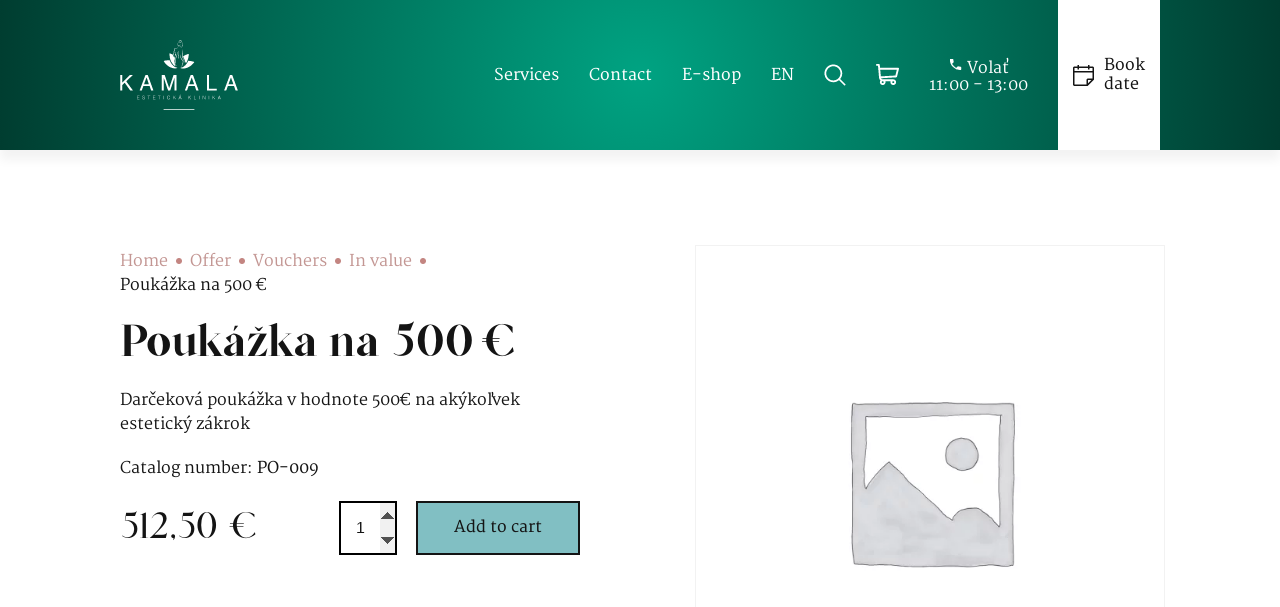

--- FILE ---
content_type: text/html; charset=UTF-8
request_url: https://kamala.sk/en/product/poukazka-na-500-e/
body_size: 39786
content:
<!doctype html>
<html lang="en-US">
<head><meta charset="UTF-8"><script>if(navigator.userAgent.match(/MSIE|Internet Explorer/i)||navigator.userAgent.match(/Trident\/7\..*?rv:11/i)){var href=document.location.href;if(!href.match(/[?&]nowprocket/)){if(href.indexOf("?")==-1){if(href.indexOf("#")==-1){document.location.href=href+"?nowprocket=1"}else{document.location.href=href.replace("#","?nowprocket=1#")}}else{if(href.indexOf("#")==-1){document.location.href=href+"&nowprocket=1"}else{document.location.href=href.replace("#","&nowprocket=1#")}}}}</script><script>class RocketLazyLoadScripts{constructor(e){this.triggerEvents=e,this.eventOptions={passive:!0},this.userEventListener=this.triggerListener.bind(this),this.delayedScripts={normal:[],async:[],defer:[]},this.allJQueries=[]}_addUserInteractionListener(e){this.triggerEvents.forEach((t=>window.addEventListener(t,e.userEventListener,e.eventOptions)))}_removeUserInteractionListener(e){this.triggerEvents.forEach((t=>window.removeEventListener(t,e.userEventListener,e.eventOptions)))}triggerListener(){this._removeUserInteractionListener(this),"loading"===document.readyState?document.addEventListener("DOMContentLoaded",this._loadEverythingNow.bind(this)):this._loadEverythingNow()}async _loadEverythingNow(){this._delayEventListeners(),this._delayJQueryReady(this),this._handleDocumentWrite(),this._registerAllDelayedScripts(),this._preloadAllScripts(),await this._loadScriptsFromList(this.delayedScripts.normal),await this._loadScriptsFromList(this.delayedScripts.defer),await this._loadScriptsFromList(this.delayedScripts.async),await this._triggerDOMContentLoaded(),await this._triggerWindowLoad(),window.dispatchEvent(new Event("rocket-allScriptsLoaded"))}_registerAllDelayedScripts(){document.querySelectorAll("script[type=rocketlazyloadscript]").forEach((e=>{e.hasAttribute("src")?e.hasAttribute("async")&&!1!==e.async?this.delayedScripts.async.push(e):e.hasAttribute("defer")&&!1!==e.defer||"module"===e.getAttribute("data-rocket-type")?this.delayedScripts.defer.push(e):this.delayedScripts.normal.push(e):this.delayedScripts.normal.push(e)}))}async _transformScript(e){return await this._requestAnimFrame(),new Promise((t=>{const n=document.createElement("script");let r;[...e.attributes].forEach((e=>{let t=e.nodeName;"type"!==t&&("data-rocket-type"===t&&(t="type",r=e.nodeValue),n.setAttribute(t,e.nodeValue))})),e.hasAttribute("src")?(n.addEventListener("load",t),n.addEventListener("error",t)):(n.text=e.text,t()),e.parentNode.replaceChild(n,e)}))}async _loadScriptsFromList(e){const t=e.shift();return t?(await this._transformScript(t),this._loadScriptsFromList(e)):Promise.resolve()}_preloadAllScripts(){var e=document.createDocumentFragment();[...this.delayedScripts.normal,...this.delayedScripts.defer,...this.delayedScripts.async].forEach((t=>{const n=t.getAttribute("src");if(n){const t=document.createElement("link");t.href=n,t.rel="preload",t.as="script",e.appendChild(t)}})),document.head.appendChild(e)}_delayEventListeners(){let e={};function t(t,n){!function(t){function n(n){return e[t].eventsToRewrite.indexOf(n)>=0?"rocket-"+n:n}e[t]||(e[t]={originalFunctions:{add:t.addEventListener,remove:t.removeEventListener},eventsToRewrite:[]},t.addEventListener=function(){arguments[0]=n(arguments[0]),e[t].originalFunctions.add.apply(t,arguments)},t.removeEventListener=function(){arguments[0]=n(arguments[0]),e[t].originalFunctions.remove.apply(t,arguments)})}(t),e[t].eventsToRewrite.push(n)}function n(e,t){let n=e[t];Object.defineProperty(e,t,{get:()=>n||function(){},set(r){e["rocket"+t]=n=r}})}t(document,"DOMContentLoaded"),t(window,"DOMContentLoaded"),t(window,"load"),t(window,"pageshow"),t(document,"readystatechange"),n(document,"onreadystatechange"),n(window,"onload"),n(window,"onpageshow")}_delayJQueryReady(e){let t=window.jQuery;Object.defineProperty(window,"jQuery",{get:()=>t,set(n){if(n&&n.fn&&!e.allJQueries.includes(n)){n.fn.ready=n.fn.init.prototype.ready=function(t){e.domReadyFired?t.bind(document)(n):document.addEventListener("rocket-DOMContentLoaded",(()=>t.bind(document)(n)))};const t=n.fn.on;n.fn.on=n.fn.init.prototype.on=function(){if(this[0]===window){function e(e){return e.split(" ").map((e=>"load"===e||0===e.indexOf("load.")?"rocket-jquery-load":e)).join(" ")}"string"==typeof arguments[0]||arguments[0]instanceof String?arguments[0]=e(arguments[0]):"object"==typeof arguments[0]&&Object.keys(arguments[0]).forEach((t=>{delete Object.assign(arguments[0],{[e(t)]:arguments[0][t]})[t]}))}return t.apply(this,arguments),this},e.allJQueries.push(n)}t=n}})}async _triggerDOMContentLoaded(){this.domReadyFired=!0,await this._requestAnimFrame(),document.dispatchEvent(new Event("rocket-DOMContentLoaded")),await this._requestAnimFrame(),window.dispatchEvent(new Event("rocket-DOMContentLoaded")),await this._requestAnimFrame(),document.dispatchEvent(new Event("rocket-readystatechange")),await this._requestAnimFrame(),document.rocketonreadystatechange&&document.rocketonreadystatechange()}async _triggerWindowLoad(){await this._requestAnimFrame(),window.dispatchEvent(new Event("rocket-load")),await this._requestAnimFrame(),window.rocketonload&&window.rocketonload(),await this._requestAnimFrame(),this.allJQueries.forEach((e=>e(window).trigger("rocket-jquery-load"))),window.dispatchEvent(new Event("rocket-pageshow")),await this._requestAnimFrame(),window.rocketonpageshow&&window.rocketonpageshow()}_handleDocumentWrite(){const e=new Map;document.write=document.writeln=function(t){const n=document.currentScript,r=document.createRange(),i=n.parentElement;let o=e.get(n);void 0===o&&(o=n.nextSibling,e.set(n,o));const a=document.createDocumentFragment();r.setStart(a,0),a.appendChild(r.createContextualFragment(t)),i.insertBefore(a,o)}}async _requestAnimFrame(){return new Promise((e=>requestAnimationFrame(e)))}static run(){const e=new RocketLazyLoadScripts(["keydown","mousemove","touchmove","touchstart","touchend","wheel"]);e._addUserInteractionListener(e)}}RocketLazyLoadScripts.run();</script>
    <meta name='robots' content='index, follow, max-image-preview:large, max-snippet:-1, max-video-preview:-1' />
<link rel="alternate" hreflang="en" href="https://kamala.sk/en/product/poukazka-na-500-e/" />
    
    <meta name="viewport" content="width=device-width, initial-scale=1.0">
	<meta name="author" content="">
    <link rel="shortcut icon" href="https://kamala.sk/wp-content/themes/mausTheme/img/favicon/favicon.ico">
	<link rel="icon" sizes="16x16 32x32 64x64" href="https://kamala.sk/wp-content/themes/mausTheme/img/favicon/favicon.ico">
	<link rel="icon" type="image/png" sizes="196x196" href="https://kamala.sk/wp-content/themes/mausTheme/img/favicon/favicon-192.png">
	<link rel="icon" type="image/png" sizes="160x160" href="https://kamala.sk/wp-content/themes/mausTheme/img/favicon/favicon-160.png">
	<link rel="icon" type="image/png" sizes="96x96" href="https://kamala.sk/wp-content/themes/mausTheme/img/favicon/favicon-96.png">
	<link rel="icon" type="image/png" sizes="64x64" href="https://kamala.sk/wp-content/themes/mausTheme/img/favicon/favicon-64.png">
	<link rel="icon" type="image/png" sizes="32x32" href="https://kamala.sk/wp-content/themes/mausTheme/img/favicon/favicon-32.png">
	<link rel="icon" type="image/png" sizes="16x16" href="https://kamala.sk/wp-content/themes/mausTheme/img/favicon/favicon-16.png">
	<link rel="apple-touch-icon" href="https://kamala.sk/wp-content/themes/mausTheme/img/favicon/favicon-57.png">
	<link rel="apple-touch-icon" sizes="114x114" href="https://kamala.sk/wp-content/themes/mausTheme/img/favicon/favicon-114.png">
	<link rel="apple-touch-icon" sizes="72x72" href="https://kamala.sk/wp-content/themes/mausTheme/img/favicon/favicon-72.png">
	<link rel="apple-touch-icon" sizes="144x144" href="https://kamala.sk/wp-content/themes/mausTheme/img/favicon/favicon-144.png">
	<link rel="apple-touch-icon" sizes="60x60" href="https://kamala.sk/wp-content/themes/mausTheme/img/favicon/favicon-60.png">
	<link rel="apple-touch-icon" sizes="120x120" href="https://kamala.sk/wp-content/themes/mausTheme/img/favicon/favicon-120.png">
	<link rel="apple-touch-icon" sizes="76x76" href="https://kamala.sk/wp-content/themes/mausTheme/img/favicon/favicon-76.png">
	<link rel="apple-touch-icon" sizes="152x152" href="https://kamala.sk/wp-content/themes/mausTheme/img/favicon/favicon-152.png">
	<link rel="apple-touch-icon" sizes="180x180" href="https://kamala.sk/wp-content/themes/mausTheme/img/favicon/favicon-180.png">
	<meta name="msapplication-TileColor" content="#FFFFFF">
	<meta name="msapplication-TileImage" content="https://kamala.sk/wp-content/themes/mausTheme/img/favicon-144.png">
	<meta name="msapplication-config" content="https://kamala.sk/wp-content/themes/mausTheme/img/browserconfig.xml">
    
	<!-- This site is optimized with the Yoast SEO Premium plugin v18.7 (Yoast SEO v19.1) - https://yoast.com/wordpress/plugins/seo/ -->
	<title>Poukážka na 500 € - Kamala</title><link rel="stylesheet" href="https://kamala.sk/wp-content/cache/min/1/80a31112b8f6d285aa1669a17d70c2d0.css" media="all" data-minify="1" />
	<link rel="canonical" href="https://kamala.sk/en/product/poukazka-na-500-e/" />
	<meta property="og:locale" content="en_US" />
	<meta property="og:type" content="article" />
	<meta property="og:title" content="Poukážka na 500 € - Kamala" />
	<meta property="og:description" content="Darčeková poukážka v hodnote 500€ na akýkoľvek estetický zákrok" />
	<meta property="og:url" content="https://kamala.sk/en/product/poukazka-na-500-e/" />
	<meta property="og:site_name" content="Kamala" />
	<meta property="article:modified_time" content="2021-09-17T13:27:45+00:00" />
	<meta name="twitter:card" content="summary_large_image" />
	<meta name="twitter:label1" content="Est. reading time" />
	<meta name="twitter:data1" content="1 minute" />
	<script type="application/ld+json" class="yoast-schema-graph">{"@context":"https://schema.org","@graph":[{"@type":"WebSite","@id":"https://kamala.sk/#website","url":"https://kamala.sk/","name":"Kamala","description":"Estetická klinika v Žiline","potentialAction":[{"@type":"SearchAction","target":{"@type":"EntryPoint","urlTemplate":"https://kamala.sk/?s={search_term_string}"},"query-input":"required name=search_term_string"}],"inLanguage":"en-US"},{"@type":"WebPage","@id":"https://kamala.sk/en/product/poukazka-na-500-e/#webpage","url":"https://kamala.sk/en/product/poukazka-na-500-e/","name":"Poukážka na 500 € - Kamala","isPartOf":{"@id":"https://kamala.sk/#website"},"datePublished":"2021-03-15T11:30:05+00:00","dateModified":"2021-09-17T13:27:45+00:00","breadcrumb":{"@id":"https://kamala.sk/en/product/poukazka-na-500-e/#breadcrumb"},"inLanguage":"en-US","potentialAction":[{"@type":"ReadAction","target":["https://kamala.sk/en/product/poukazka-na-500-e/"]}]},{"@type":"BreadcrumbList","@id":"https://kamala.sk/en/product/poukazka-na-500-e/#breadcrumb","itemListElement":[{"@type":"ListItem","position":1,"name":"Offer","item":"https://kamala.sk/en/offer/"},{"@type":"ListItem","position":2,"name":"Poukážka na 500 €"}]}]}</script>
	<!-- / Yoast SEO Premium plugin. -->


<link rel='dns-prefetch' href='//www.google.com' />




<style id='global-styles-inline-css'>
body{--wp--preset--color--black: #000000;--wp--preset--color--cyan-bluish-gray: #abb8c3;--wp--preset--color--white: #ffffff;--wp--preset--color--pale-pink: #f78da7;--wp--preset--color--vivid-red: #cf2e2e;--wp--preset--color--luminous-vivid-orange: #ff6900;--wp--preset--color--luminous-vivid-amber: #fcb900;--wp--preset--color--light-green-cyan: #7bdcb5;--wp--preset--color--vivid-green-cyan: #00d084;--wp--preset--color--pale-cyan-blue: #8ed1fc;--wp--preset--color--vivid-cyan-blue: #0693e3;--wp--preset--color--vivid-purple: #9b51e0;--wp--preset--gradient--vivid-cyan-blue-to-vivid-purple: linear-gradient(135deg,rgba(6,147,227,1) 0%,rgb(155,81,224) 100%);--wp--preset--gradient--light-green-cyan-to-vivid-green-cyan: linear-gradient(135deg,rgb(122,220,180) 0%,rgb(0,208,130) 100%);--wp--preset--gradient--luminous-vivid-amber-to-luminous-vivid-orange: linear-gradient(135deg,rgba(252,185,0,1) 0%,rgba(255,105,0,1) 100%);--wp--preset--gradient--luminous-vivid-orange-to-vivid-red: linear-gradient(135deg,rgba(255,105,0,1) 0%,rgb(207,46,46) 100%);--wp--preset--gradient--very-light-gray-to-cyan-bluish-gray: linear-gradient(135deg,rgb(238,238,238) 0%,rgb(169,184,195) 100%);--wp--preset--gradient--cool-to-warm-spectrum: linear-gradient(135deg,rgb(74,234,220) 0%,rgb(151,120,209) 20%,rgb(207,42,186) 40%,rgb(238,44,130) 60%,rgb(251,105,98) 80%,rgb(254,248,76) 100%);--wp--preset--gradient--blush-light-purple: linear-gradient(135deg,rgb(255,206,236) 0%,rgb(152,150,240) 100%);--wp--preset--gradient--blush-bordeaux: linear-gradient(135deg,rgb(254,205,165) 0%,rgb(254,45,45) 50%,rgb(107,0,62) 100%);--wp--preset--gradient--luminous-dusk: linear-gradient(135deg,rgb(255,203,112) 0%,rgb(199,81,192) 50%,rgb(65,88,208) 100%);--wp--preset--gradient--pale-ocean: linear-gradient(135deg,rgb(255,245,203) 0%,rgb(182,227,212) 50%,rgb(51,167,181) 100%);--wp--preset--gradient--electric-grass: linear-gradient(135deg,rgb(202,248,128) 0%,rgb(113,206,126) 100%);--wp--preset--gradient--midnight: linear-gradient(135deg,rgb(2,3,129) 0%,rgb(40,116,252) 100%);--wp--preset--duotone--dark-grayscale: url('#wp-duotone-dark-grayscale');--wp--preset--duotone--grayscale: url('#wp-duotone-grayscale');--wp--preset--duotone--purple-yellow: url('#wp-duotone-purple-yellow');--wp--preset--duotone--blue-red: url('#wp-duotone-blue-red');--wp--preset--duotone--midnight: url('#wp-duotone-midnight');--wp--preset--duotone--magenta-yellow: url('#wp-duotone-magenta-yellow');--wp--preset--duotone--purple-green: url('#wp-duotone-purple-green');--wp--preset--duotone--blue-orange: url('#wp-duotone-blue-orange');--wp--preset--font-size--small: 13px;--wp--preset--font-size--medium: 20px;--wp--preset--font-size--large: 36px;--wp--preset--font-size--x-large: 42px;}.has-black-color{color: var(--wp--preset--color--black) !important;}.has-cyan-bluish-gray-color{color: var(--wp--preset--color--cyan-bluish-gray) !important;}.has-white-color{color: var(--wp--preset--color--white) !important;}.has-pale-pink-color{color: var(--wp--preset--color--pale-pink) !important;}.has-vivid-red-color{color: var(--wp--preset--color--vivid-red) !important;}.has-luminous-vivid-orange-color{color: var(--wp--preset--color--luminous-vivid-orange) !important;}.has-luminous-vivid-amber-color{color: var(--wp--preset--color--luminous-vivid-amber) !important;}.has-light-green-cyan-color{color: var(--wp--preset--color--light-green-cyan) !important;}.has-vivid-green-cyan-color{color: var(--wp--preset--color--vivid-green-cyan) !important;}.has-pale-cyan-blue-color{color: var(--wp--preset--color--pale-cyan-blue) !important;}.has-vivid-cyan-blue-color{color: var(--wp--preset--color--vivid-cyan-blue) !important;}.has-vivid-purple-color{color: var(--wp--preset--color--vivid-purple) !important;}.has-black-background-color{background-color: var(--wp--preset--color--black) !important;}.has-cyan-bluish-gray-background-color{background-color: var(--wp--preset--color--cyan-bluish-gray) !important;}.has-white-background-color{background-color: var(--wp--preset--color--white) !important;}.has-pale-pink-background-color{background-color: var(--wp--preset--color--pale-pink) !important;}.has-vivid-red-background-color{background-color: var(--wp--preset--color--vivid-red) !important;}.has-luminous-vivid-orange-background-color{background-color: var(--wp--preset--color--luminous-vivid-orange) !important;}.has-luminous-vivid-amber-background-color{background-color: var(--wp--preset--color--luminous-vivid-amber) !important;}.has-light-green-cyan-background-color{background-color: var(--wp--preset--color--light-green-cyan) !important;}.has-vivid-green-cyan-background-color{background-color: var(--wp--preset--color--vivid-green-cyan) !important;}.has-pale-cyan-blue-background-color{background-color: var(--wp--preset--color--pale-cyan-blue) !important;}.has-vivid-cyan-blue-background-color{background-color: var(--wp--preset--color--vivid-cyan-blue) !important;}.has-vivid-purple-background-color{background-color: var(--wp--preset--color--vivid-purple) !important;}.has-black-border-color{border-color: var(--wp--preset--color--black) !important;}.has-cyan-bluish-gray-border-color{border-color: var(--wp--preset--color--cyan-bluish-gray) !important;}.has-white-border-color{border-color: var(--wp--preset--color--white) !important;}.has-pale-pink-border-color{border-color: var(--wp--preset--color--pale-pink) !important;}.has-vivid-red-border-color{border-color: var(--wp--preset--color--vivid-red) !important;}.has-luminous-vivid-orange-border-color{border-color: var(--wp--preset--color--luminous-vivid-orange) !important;}.has-luminous-vivid-amber-border-color{border-color: var(--wp--preset--color--luminous-vivid-amber) !important;}.has-light-green-cyan-border-color{border-color: var(--wp--preset--color--light-green-cyan) !important;}.has-vivid-green-cyan-border-color{border-color: var(--wp--preset--color--vivid-green-cyan) !important;}.has-pale-cyan-blue-border-color{border-color: var(--wp--preset--color--pale-cyan-blue) !important;}.has-vivid-cyan-blue-border-color{border-color: var(--wp--preset--color--vivid-cyan-blue) !important;}.has-vivid-purple-border-color{border-color: var(--wp--preset--color--vivid-purple) !important;}.has-vivid-cyan-blue-to-vivid-purple-gradient-background{background: var(--wp--preset--gradient--vivid-cyan-blue-to-vivid-purple) !important;}.has-light-green-cyan-to-vivid-green-cyan-gradient-background{background: var(--wp--preset--gradient--light-green-cyan-to-vivid-green-cyan) !important;}.has-luminous-vivid-amber-to-luminous-vivid-orange-gradient-background{background: var(--wp--preset--gradient--luminous-vivid-amber-to-luminous-vivid-orange) !important;}.has-luminous-vivid-orange-to-vivid-red-gradient-background{background: var(--wp--preset--gradient--luminous-vivid-orange-to-vivid-red) !important;}.has-very-light-gray-to-cyan-bluish-gray-gradient-background{background: var(--wp--preset--gradient--very-light-gray-to-cyan-bluish-gray) !important;}.has-cool-to-warm-spectrum-gradient-background{background: var(--wp--preset--gradient--cool-to-warm-spectrum) !important;}.has-blush-light-purple-gradient-background{background: var(--wp--preset--gradient--blush-light-purple) !important;}.has-blush-bordeaux-gradient-background{background: var(--wp--preset--gradient--blush-bordeaux) !important;}.has-luminous-dusk-gradient-background{background: var(--wp--preset--gradient--luminous-dusk) !important;}.has-pale-ocean-gradient-background{background: var(--wp--preset--gradient--pale-ocean) !important;}.has-electric-grass-gradient-background{background: var(--wp--preset--gradient--electric-grass) !important;}.has-midnight-gradient-background{background: var(--wp--preset--gradient--midnight) !important;}.has-small-font-size{font-size: var(--wp--preset--font-size--small) !important;}.has-medium-font-size{font-size: var(--wp--preset--font-size--medium) !important;}.has-large-font-size{font-size: var(--wp--preset--font-size--large) !important;}.has-x-large-font-size{font-size: var(--wp--preset--font-size--x-large) !important;}
</style>




<link rel='stylesheet' id='woocommerce-smallscreen-css'  href='https://kamala.sk/wp-content/plugins/woocommerce/assets/css/woocommerce-smallscreen.css?ver=5.6.0' media='only screen and (max-width: 767px)' />

<style id='woocommerce-inline-inline-css'>
.woocommerce form .form-row .required { visibility: visible; }
</style>










<script type="rocketlazyloadscript" src='https://kamala.sk/wp-includes/js/jquery/jquery.min.js?ver=3.6.0' id='jquery-core-js' defer></script>
<script type="rocketlazyloadscript" src='https://kamala.sk/wp-includes/js/jquery/jquery-migrate.min.js?ver=3.3.2' id='jquery-migrate-js' defer></script>
<script type="rocketlazyloadscript" data-minify="1" src='https://kamala.sk/wp-content/cache/min/1/wp-content/plugins/sitepress-multilingual-cms/res/js/jquery.cookie.js?ver=1760474893' id='jquery.cookie-js' defer></script>
<script id='wpml-cookie-js-extra'>
var wpml_cookies = {"wp-wpml_current_language":{"value":"en","expires":1,"path":"\/"}};
var wpml_cookies = {"wp-wpml_current_language":{"value":"en","expires":1,"path":"\/"}};
</script>
<script type="rocketlazyloadscript" data-minify="1" src='https://kamala.sk/wp-content/cache/min/1/wp-content/plugins/sitepress-multilingual-cms/res/js/cookies/language-cookie.js?ver=1760474893' id='wpml-cookie-js' defer></script>
<script type="rocketlazyloadscript" src='//kamala.sk/wp-content/plugins/sitepress-multilingual-cms/templates/language-switchers/legacy-dropdown/script.min.js?ver=1' id='wpml-legacy-dropdown-0-js' defer></script>
<script type="rocketlazyloadscript" data-minify="1" src='https://kamala.sk/wp-content/cache/min/1/wp-content/plugins/woocommerce-pdf-vouchers/includes/meta-boxes/js/datetimepicker/jquery-ui-slider-Access.js?ver=1760474898' id='datepicker-slider-js' defer></script>
<meta name="generator" content="WPML ver:4.4.12 stt:1,10;" />

<link rel="preload" as="font" href="https://kamala.sk/wp-content/themes/mausTheme/fonts/martel/gs/PN_yRfK9oXHga0XVuewqghzW1PrTzg.woff2" crossorigin>
<link rel="preload" as="font" href="https://kamala.sk/wp-content/themes/mausTheme/fonts/martel/gs/PN_xRfK9oXHga0XdZsg_rz7b_g.woff2" crossorigin>
<link rel="preload" as="font" href="https://kamala.sk/wp-content/themes/mausTheme/fonts/martel/gs/PN_xRfK9oXHga0XdaMg_rz7b_sDa.woff2" crossorigin>
<link rel="preload" as="font" href="https://kamala.sk/wp-content/themes/mausTheme/fonts/martel/gs/PN_yRfK9oXHga0XVuewqjBzW1PrTzkMi.woff2" crossorigin>
<link rel="preload" as="font" href="https://kamala.sk/wp-content/themes/mausTheme/fonts/martel/gs/PN_yRfK9oXHga0XV3e0qghzW1PrTzg.woff2" crossorigin><style>.woocommerce-product-gallery{ opacity: 1 !important; }</style>

	<noscript><style>.woocommerce-product-gallery{ opacity: 1 !important; }</style></noscript>
	<noscript><style id="rocket-lazyload-nojs-css">.rll-youtube-player, [data-lazy-src]{display:none !important;}</style></noscript>    	        <!-- Google Tag Manager -->
		<script type="rocketlazyloadscript">(function(w,d,s,l,i){w[l]=w[l]||[];w[l].push({'gtm.start':
new Date().getTime(),event:'gtm.js'});var f=d.getElementsByTagName(s)[0],
j=d.createElement(s),dl=l!='dataLayer'?'&l='+l:'';j.async=true;j.src=
'https://www.googletagmanager.com/gtm.js?id='+i+dl;f.parentNode.insertBefore(j,f);
})(window,document,'script','dataLayer','GTM-NKF95MH7');</script>
		<!-- End Google Tag Manager -->
<!-- Begin Inspectlet Asynchronous Code -->
<script type="rocketlazyloadscript" data-rocket-type="text/javascript">
(function() {
window.__insp = window.__insp || [];
__insp.push(['wid', 1978704398]);
var ldinsp = function(){
if(typeof window.__inspld != "undefined") return; window.__inspld = 1; var insp = document.createElement('script'); insp.type = 'text/javascript'; insp.async = true; insp.id = "inspsync"; insp.src = ('https:' == document.location.protocol ? 'https' : 'http') + '://cdn.inspectlet.com/inspectlet.js?wid=1978704398&r=' + Math.floor(new Date().getTime()/3600000); var x = document.getElementsByTagName('script')[0]; x.parentNode.insertBefore(insp, x); };
setTimeout(ldinsp, 0);
})();
</script>
<!-- End Inspectlet Asynchronous Code -->
    </head>
<body class="product-template-default single single-product postid-2835 theme-mausTheme woocommerce woocommerce-page woocommerce-no-js">
        <!-- Google Tag Manager (noscript) -->
<noscript><iframe src="https://www.googletagmanager.com/ns.html?id=GTM-NKF95MH7"
height="0" width="0" style="display:none;visibility:hidden"></iframe></noscript>
	<!-- End Google Tag Manager (noscript) -->

    	
	<header class="waitToReady">
    <div class="container">
        <div class="split" id="mainMenuLogo">
            <a href="https://kamala.sk/en/" class="logo"><svg xmlns="http://www.w3.org/2000/svg" viewBox="0 0 806 478.887" fill="rgb(255, 255, 255)">
    <path d="M427.306,38.762c-0.24-0.195-0.439-0.415-0.556-0.629c0.125-0.08,0.261-0.17,0.396-0.265 c0.441-0.34,0.926-0.825,1.219-1.43c0.301-0.598,0.414-1.242,0.422-1.817c0.004-0.289-0.016-0.562-0.047-0.828l-0.051-0.382 l-0.031-0.184c0-0.016,0-0.02-0.004-0.027c-0.016-0.165,0.059-0.641,0.121-1.051c0.285-1.738,0.566-3.637,0.492-5.485 c-0.019-0.871-0.074-1.98-0.461-2.921c-0.367-0.942-0.922-1.747-1.531-2.465c-1.254-1.407-2.754-2.496-4.391-3.258 c2.586,2.387,5.055,5.348,4.453,8.586c-0.152,1.722-0.441,3.363-0.863,5.113c-0.094,0.469-0.211,0.871-0.207,1.602l0.028,0.304 l0.023,0.145l0.031,0.281c0.016,0.18,0.024,0.352,0.02,0.508c-0.051,0.656-0.196,0.937-0.715,1.332 c-0.121,0.09-0.242,0.172-0.441,0.289c-0.188,0.121-0.559,0.328-0.868,0.734c-0.566,0.844-0.511,1.434-0.566,1.942 c-0.039,0.988-0.027,1.793-0.098,2.617c-0.082,1.645-0.66,3.043-1.519,4.559c-0.418,0.746-0.907,1.472-1.375,2.246 c-0.446,0.777-1.008,1.539-1.254,2.609c-0.156,0.949-0.238,1.613-0.934,2.016c-0.676,0.402-1.605,0.539-2.488,0.621 c0.879,0.168,1.801,0.308,2.777,0.004c0.481-0.145,0.961-0.52,1.239-0.985c0.277-0.457,0.418-0.937,0.574-1.32 c0.258-0.66,0.851-1.32,1.406-2c0.57-0.68,1.137-1.391,1.684-2.145c1.117-1.445,2-3.41,2.226-5.347 c0.096-0.689,0.116-1.39,0.141-2.025c0.215,0.08,0.429,0.141,0.637,0.185c0.957,0.195,1.851,0.156,2.718,0.027 C428.691,39.641,427.902,39.254,427.306,38.762z"/>
    <path d="M413.977,43.586c-0.258-2.273-0.547-4.578-1.32-6.855c-0.523,2.351-0.531,4.683-0.321,7.027 c0.079,0.59,0.149,1.168,0.293,1.793c0.165,0.598,0.352,1.176,0.567,1.695c0.426,1,0.551,2.059,0.68,3.286 c0.546-1.051,0.812-2.368,0.566-3.61C414.227,45.719,414.063,44.754,413.977,43.586z"/>
    <path d="M411.34,32.821c-1.164,0.609-2.136,1.527-2.953,2.531c-0.812,1.016-1.504,2.121-2.039,3.289 c-0.314,0.676-0.591,1.358-0.844,2.055c-0.161-0.104-0.328-0.201-0.503-0.285c-0.668-0.348-1.407-0.586-2.149-0.672 c-0.738-0.102-1.48-0.086-2.191,0.031c-0.564,0.097-1.076,0.22-1.628,0.422c-0.05-0.082-0.102-0.172-0.154-0.266 c-0.226-0.457-0.425-0.973-0.617-1.512c-0.394-1.066-0.703-2.211-1-3.355l-0.828-3.469l-0.308-1.695 c-0.075-0.567-0.102-1.137-0.164-1.711c-0.165-2.281,0.124-4.594,0.91-6.773c0.706-2.036,1.863-3.942,3.386-5.584 c0.044,0.579,0.147,1.151,0.329,1.701c0.301,1.097,0.899,2.09,1.649,2.91c-0.129-1.121-0.34-2.129-0.379-3.149 c-0.074-1.004-0.055-1.996,0.07-2.972c0.185-1.797,0.713-3.541,1.391-5.404c0.045,0.266,0.09,0.533,0.164,0.787 c0.391,1.363,1.047,2.574,1.934,3.628c0.894,1.04,2.144,1.875,3.523,2.047c1.379,0.203,2.707-0.261,3.762-0.972 c-1.184,0.476-2.485,0.656-3.629,0.324c-1.149-0.324-2.051-1.156-2.68-2.145c-1.32-1.968-1.879-4.531-0.984-6.461 c0.457-0.96,1.215-1.761,2.144-2.398c0.942-0.617,2.051-1.172,3.016-1.309c2.023-0.308,4.16,0.821,5.512,2.582 c1.41,1.719,2.129,4.051,1.746,6.176c-0.313,2.164-1.906,3.957-3.918,5.168c-2.031,1.192-4.453,2.078-6.621,1.309 c-2.215-0.746-3.641-3.153-4.403-5.539c0.113,1.281,0.469,2.554,1.09,3.726c0.613,1.168,1.547,2.27,2.824,2.922 c1.282,0.641,2.786,0.777,4.153,0.567c1.386-0.207,2.664-0.672,3.886-1.286c2.446-1.168,4.704-3.472,5.293-6.421 c0.598-2.926-0.347-5.922-2.113-8.168c-0.91-1.118-2.043-2.079-3.398-2.707c-1.336-0.649-2.926-0.911-4.442-0.633 c-0.734,0.156-1.504,0.418-2.101,0.754c-0.621,0.308-1.219,0.679-1.793,1.101c-1.145,0.844-2.141,2.024-2.664,3.43 c-0.376,1.026-0.48,2.127-0.359,3.172c-0.807,0.614-1.452,1.426-1.942,2.316c-0.559,0.988-0.887,2.106-1.031,3.242 c-0.052,0.51-0.062,1.027-0.034,1.539c-1.933,1.253-3.509,3.105-4.592,5.215c-1.176,2.242-1.739,4.805-1.778,7.348 c0.02,0.637,0.028,1.277,0.075,1.91l0.238,1.887c0.199,1.219,0.441,2.41,0.726,3.609c0.293,1.199,0.59,2.399,1.008,3.61 c0.199,0.601,0.465,1.207,0.782,1.832c0.179,0.316,0.371,0.64,0.679,0.996c0.188,0.187,0.379,0.386,0.774,0.574 c0.35,0.139,0.907,0.245,1.451-0.087c0.387-0.177,0.952-0.348,1.443-0.437c0.52-0.086,1.039-0.125,1.539-0.089 c1.008,0.062,1.914,0.496,2.664,1.199l1.438,1.351l0.351-1.867c0.203-1.097,0.532-2.285,0.934-3.383 c0.414-1.109,0.875-2.207,1.5-3.199c0.629-0.98,1.324-1.953,2.273-2.652c0.93-0.715,2.055-1.18,3.293-1.363 C413.813,31.993,412.508,32.223,411.34,32.821z"/>
    <path d="M414.785,8.641c0.316-0.477,0.449-1.023,0.383-1.59c-0.043-0.57-0.356-1.144-0.813-1.578 c-0.988-0.855-2.394-0.793-3.195,0.008c1.02,0.496,1.672,0.804,2.101,1.226c0.227,0.2,0.446,0.434,0.684,0.758 C414.188,7.789,414.415,8.184,414.785,8.641z"/>
    <path d="M423.415,16.063c0.558,0.277,1.16,0.39,1.738,0.351c0.574-0.043,1.125-0.226,1.605-0.601 c-0.531-0.313-0.996-0.492-1.425-0.672c-0.418-0.203-0.809-0.344-1.149-0.539c-0.695-0.367-1.305-0.766-2.137-1.621 c-0.254,0.566-0.176,1.211,0.09,1.762C422.391,15.309,422.876,15.762,423.415,16.063z"/>
    <path d="M392.41,54c-1.684,0.688-3.532,0.793-5.41,0.856c-1.864,0.062-3.723-0.008-5.594-0.176 c-0.945-0.082-1.863-0.18-2.906-0.215c-0.27-0.004-0.547-0.008-0.915,0.043c-0.175,0.024-0.382,0.086-0.558,0.137l-0.445,0.18 c-0.532,0.253-0.993,0.535-1.43,0.839c-1.734,1.223-3.168,2.786-4.184,4.7c-0.504,0.949-0.894,1.984-1.121,3.074l-0.504,2.871 c-0.593,3.785-1.074,7.562-1.582,11.348c-0.441,3.785-0.886,7.57-1.277,11.367l-0.496,5.687c-0.203,1.864-0.414,3.817-0.43,5.797 c0.012,1.977,0.047,4.043,0.988,6.121l0.446,0.758c0.176,0.242,0.39,0.469,0.59,0.695c0.375,0.356,0.726,0.641,1.086,0.965 l2.156,1.887c2.906,2.484,5.804,4.977,8.801,7.351c-2.493-2.91-5.082-5.703-7.661-8.503l-1.957-2.079 c-0.316-0.343-0.675-0.699-0.961-1.027l-0.289-0.426l-0.234-0.5c-0.512-1.476-0.531-3.328-0.391-5.129l2.907-22.558l1.39-11.313 l0.371-2.773c0.133-0.785,0.383-1.559,0.743-2.305c0.718-1.48,1.832-2.879,3.14-3.945c0.324-0.266,0.668-0.5,0.985-0.68l0.21-0.105 c0.051-0.012,0.071-0.031,0.129-0.047c0.102-0.024,0.305-0.043,0.512-0.055c0.859-0.027,1.844,0.012,2.801-0.004 c1.933-0.011,3.891-0.109,5.82-0.371c1.891-0.297,3.918-0.621,5.668-1.648c1.735-0.973,3.168-2.535,3.723-4.383 C395.652,52.141,394.082,53.332,392.41,54z"/>
    <path d="M380.817,156.547c-0.137-2.215-0.211-4.441-0.293-6.672l-0.086-3.351c0.016-1.086-0.008-2.164,0.074-3.254 c0.196-4.356,0.934-8.723,1.848-13.063c0.848-4.371,2.008-8.668,2.848-13.199c0.211-1.125,0.351-2.324,0.421-3.535 c0.028-1.199,0.016-2.391-0.105-3.559c-0.188-2.339-0.656-4.609-1.242-6.836c-0.586-2.222-1.281-4.402-2.125-6.531l-0.66-1.586 c-0.192-0.476-0.383-0.965-0.539-1.488c-0.336-1.031-0.606-2.113-0.875-3.191c-1.121-4.321-1.907-8.75-2.825-13.161 c0.18,4.508,0.644,8.981,1.243,13.477c0.062,0.415,0.135,0.829,0.208,1.243c-0.719,1.432-1.264,2.893-1.741,4.362 c-0.304,0.926-0.558,1.891-0.804,2.778c-0.043,0.109-0.172,0.719-0.172,1.031c-0.02,0.363,0.004,0.691,0.047,1.004 c0.082,0.613,0.222,1.164,0.402,1.684c0.695,2.05,1.863,3.851,3.203,5.382c0.939,1.048,1.934,2.022,3.026,2.901 c0.042,1.841-0.092,3.664-0.529,5.451c-0.898,4.285-2.09,8.668-3.015,13.105c-0.883,4.454-1.629,8.985-1.739,13.618 c-0.047,1.152,0.012,2.32,0.039,3.48l0.207,3.379c0.141,2.258,0.336,4.516,0.618,6.773c0.289,2.258,0.625,4.52,1.128,6.754 c0.52,2.231,1.168,4.43,1.942,6.571c1.621,4.261,3.582,8.324,5.758,12.269c-1.493-4.25-3.153-8.433-4.211-12.754 C381.692,165.344,381.111,160.973,380.817,156.547z M381.665,106.723c-0.868-1.688-1.567-3.367-2.09-5.031 c-0.121-0.407-0.235-0.801-0.293-1.153l-0.051-0.457c0.008-0.179-0.035-0.05,0.035-0.418c0.16-1.023,0.258-1.976,0.317-2.972 c0.018-0.32,0.027-0.641,0.038-0.962l0.506,1.54c0.64,2.105,1.23,4.238,1.656,6.391c0.304,1.601,0.57,3.201,0.734,4.792 C382.229,107.872,381.942,107.296,381.665,106.723z"/>
    <path d="M433.376,146.817c-0.176-1.012-0.598-1.711-0.965-2.406c-0.391-0.692-0.793-1.348-1.215-1.985 c-1.66-2.566-3.551-4.891-5.399-7.246c-0.98-1.203-1.793-2.207-2.57-3.422c-0.773-1.203-1.5-2.461-2.199-3.738 c-1.442-2.531-2.738-5.176-3.984-7.824c-0.625-1.321-1.239-2.664-1.739-3.969c-0.066-0.168-0.109-0.313-0.16-0.461l-0.101-0.301 c-0.04,0.031-0.008-0.262-0.004-0.418l0.019-0.554l0.067-2.211c0.195-5.903,0.269-11.817,0.023-17.809 c-1.117,5.883-1.914,11.84-2.59,17.809l-0.262,2.242l-0.058,0.558c-0.008,0.215-0.07,0.297-0.004,0.692 c0.019,0.156,0.047,0.355,0.078,0.472l0.082,0.309c0.059,0.207,0.113,0.422,0.18,0.602c0.484,1.504,1.039,2.898,1.613,4.304 c1.188,2.782,2.508,5.489,3.949,8.16c0.746,1.325,1.535,2.633,2.399,3.918c0.847,1.278,1.91,2.594,2.863,3.649 c1.474,1.658,2.899,3.344,4.294,5.035c0.37,3.202,0.724,6.286,0.523,9.402c-0.183,3.614-0.546,7.207-1.464,10.715 c-0.809,3.524-1.957,6.977-3.274,10.403c-1.355,3.414-2.879,6.785-4.582,10.179c2.808-2.586,5.046-5.738,6.906-9.082 c1.868-3.355,3.235-6.988,4.164-10.746c0.918-3.762,1.18-7.703,0.829-11.555c-0.125-0.964-0.227-1.925-0.372-2.875l-0.73-2.804 l-0.406-1.379l-0.29-0.678c0.033,0.041,0.068,0.082,0.101,0.123c0.449,0.57,0.879,1.145,1.274,1.723 c0.386,0.574,0.754,1.176,0.886,1.629c0.286,1.175,0.368,2.816,0.582,4.277c0.235,1.496,0.5,3.012,1.02,4.465 c0.508,1.441,1.269,2.851,2.406,3.844c-1.676-2.52-1.785-5.528-1.804-8.43C433.421,149.934,433.563,148.578,433.376,146.817z"/>
    <path d="M442.188,151.239c-0.41-0.996-0.863-1.977-1.391-2.946c-0.562-0.945-0.906-1.789-1.253-2.804 c-0.684-1.969-1.235-4.02-1.79-6.078c-0.277-1.032-0.562-2.059-0.875-3.102c-0.164-0.524-0.328-1.047-0.523-1.586 c-0.098-0.273-0.211-0.551-0.352-0.855l-0.425-0.766c-1.797-3.652-3.575-7.637-5.239-11.504c-0.828-1.949-1.683-3.891-2.445-5.84 c-0.371-0.949-0.769-2-0.976-2.793c-0.18-0.769-0.231-1.89-0.305-2.91c-0.289-4.191-0.399-8.453-0.457-12.68 c-0.031-2.105-0.055-4.25,0.078-6.257c0.047-0.907,0.301-1.872,0.547-2.911l0.754-3.093c0.996-4.168,2.136-8.301,2.289-12.801 c0.004-1.184-0.25-2.301-0.578-3.356c-0.344-1.074-0.856-2.125-1.594-2.996c-1.508-1.742-3.52-2.636-5.414-3.59 c1.723,1.243,3.566,2.457,4.683,4.141c0.532,0.848,0.883,1.781,1.086,2.773c0.196,1.004,0.309,2.016,0.196,2.969 c-0.188,1.992-0.754,4.055-1.321,6.074c-0.578,2.028-1.187,4.059-1.832,6.09c-0.597,2.078-1.379,3.961-1.699,6.418 c-0.226,2.246-0.273,4.375-0.324,6.535c-0.035,4.309,0.047,8.579,0.289,12.907c0.105,1.101,0.125,2.129,0.426,3.437 c0.347,1.266,0.746,2.203,1.156,3.238c0.828,2.008,1.68,3.981,2.598,5.922c1.875,3.895,3.621,7.692,5.879,11.547l0.394,0.613 c0.09,0.172,0.195,0.379,0.289,0.606c0.199,0.449,0.383,0.937,0.567,1.426l1.074,2.992c0.726,2.008,1.445,4.035,2.347,6.031 c0.438,0.969,1.039,2.047,1.665,2.875c0.593,0.848,1.124,1.762,1.66,2.676c1.043,1.848,2.035,3.738,2.988,5.652 C443.728,155.25,443.02,153.227,442.188,151.239z"/>
    <path d="M398.914,69.098c-0.727,5.309-1.297,10.574-1.493,15.809c-0.054,2.617-0.093,5.218,0.122,7.789 c0.187,2.547,0.585,5.14,1.035,7.746l1.211,7.894c0.328,2.657,0.675,5.321,0.828,8.008c0.379,5.359,0.297,10.77-0.473,16.082 c-0.605-5.332-1.242-10.574-2.09-15.789c-0.847-5.219-1.843-10.391-2.738-15.672c-0.387-2.652-0.797-5.328-0.887-8.101 c-0.047-2.75,0.067-5.477,0.434-8.164C395.559,79.325,396.863,74.067,398.914,69.098"/>
    <path d="M469.598,94.797c-5.09,1.215-15.527,4.207-27.058,10.41c-0.075,0.039-0.153,0.082-0.227,0.121 c-0.84,0.454-1.684,0.93-2.531,1.418c-0.07,0.039-0.137,0.082-0.207,0.122c-0.844,0.488-1.692,0.996-2.543,1.519 c-0.063,0.039-0.125,0.074-0.188,0.113c-2.078,1.289-4.164,2.707-6.246,4.215c2.156,5.75,7.899,17.059,9.735,20.973 c2.027,4.324,2.394,9.91,4.847,13.957c1.961,3.226,3.985,8.293,5.117,11.215c3.922-5.211,7.067-10.746,9.567-16.336 c0.262-0.59,0.527-1.184,0.777-1.778c0.168-0.394,0.324-0.789,0.485-1.183c0.242-0.59,0.476-1.18,0.703-1.766 c0.152-0.394,0.3-0.789,0.449-1.183c0.219-0.59,0.43-1.18,0.637-1.77c5.988-17.074,6.703-33.266,6.699-40.051 C469.609,94.797,469.602,94.797,469.598,94.797"/>
    <path d="M454.328,163.094c-9.516,12.34-19.227,20.387-28.871,23.914c-3.141,1.153-6.235,1.75-9.223,1.867 c-0.633,0.422-1.281,0.809-1.941,1.164c-0.516,0.282-1.04,0.543-1.571,0.782c1.969,1.304,4.254,2.355,6.871,3.101 c8.696,2.477,20.528,1.653,34.219-2.363c28.703-8.43,48.199-32.574,54.133-40.758c-0.301-0.125-0.645-0.266-0.988-0.402 c-6.954-2.797-22.282-7.969-40.7-8.051C463.312,149.395,459.434,156.477,454.328,163.094"/>
    <path d="M298.922,143.2c-0.3,0.085-0.597,0.171-0.867,0.25c4.891,8.589,21.274,33.812,50.414,45.207 c17.891,6.996,32.602,7.711,41.5,2.558c0.43-0.25,0.879-0.48,1.282-0.758c-0.516-0.254-1.028-0.535-1.532-0.836 c-0.16-0.093-0.32-0.183-0.48-0.285c-0.594-0.371-1.184-0.777-1.762-1.211c-1.125-0.086-2.277-0.261-3.449-0.504 c-1.828-0.375-3.703-0.925-5.633-1.714c-8.668-3.547-18.277-11.489-28.023-25.743c-4.821-7.05-8.352-14.336-10.938-21.457 c-2.312-0.144-4.59-0.211-6.82-0.211C317.746,138.496,305.105,141.45,298.922,143.2"/>
    <path d="M338.609,98.578c-0.063,8.129,0.734,20.059,4.547,32.879c0.176,0.594,0.359,1.192,0.551,1.789 c0.128,0.407,0.254,0.813,0.386,1.215c0.203,0.606,0.414,1.211,0.629,1.817c0.145,0.406,0.289,0.812,0.442,1.222 c0.222,0.61,0.457,1.219,0.695,1.832c2.312,5.891,5.328,11.84,9.258,17.586c3.707,5.422,7.523,10.032,11.347,13.782 c0.68,0.668,1.36,1.304,2.039,1.918c1.645,1.48,3.29,2.8,4.926,3.957c1.02,0.718,2.035,1.375,3.043,1.968 c1.403,0.821,2.789,1.512,4.164,2.078c-0.152-0.234-0.308-0.468-0.457-0.714c-0.324-0.532-0.64-1.079-0.949-1.645 c-0.379-0.699-0.746-1.434-1.102-2.191c-3.261-6.996-5.324-16.438-5.425-28.774c-0.008-0.578-0.012-1.152-0.008-1.742 c0-0.07,0.004-0.144,0.004-0.215c-0.004-0.406-0.012-0.805-0.008-1.219c0-0.566,0.016-1.148,0.027-1.726 c0.008-0.457,0.004-0.902,0.02-1.367c0-0.008,0-0.016,0.004-0.02c0.015-0.574,0.054-1.137,0.082-1.703 c0.027,0.016,0.054,0.027,0.082,0.039c0.422-6.394,1.496-12.441,2.984-18.101c-3.437-2.95-10.121-8.7-12.39-10.774 c-1.918-1.754-2.11-5.754-1.946-9.32c-0.551-0.309-1.101-0.617-1.644-0.914c-0.129-0.067-0.254-0.133-0.383-0.203 c-8.777-4.719-16.477-7.532-20.606-8.868C338.773,92.993,338.633,95.516,338.609,98.578"/>
    <polygon points="117.222,405.321 117.222,381.528 133.05,381.528 133.05,383.446 119.468,383.446 119.468,392.035 131.73,392.035 131.73,393.953 119.468,393.953 119.468,403.407 133.382,403.407 133.382,405.321"/>
    <path d="M154.863,398.219c0.086,1.055,0.324,1.953,0.711,2.692c0.383,0.738,0.879,1.335,1.484,1.8 c0.606,0.465,1.305,0.797,2.102,1.008c0.793,0.211,1.64,0.313,2.543,0.313c1.058,0,1.972-0.133,2.742-0.395 c0.773-0.266,1.398-0.621,1.887-1.074c0.48-0.453,0.839-0.977,1.074-1.57c0.23-0.594,0.344-1.223,0.344-1.883 c0-0.926-0.207-1.676-0.625-2.246c-0.422-0.575-0.965-1.043-1.637-1.407c-0.676-0.363-1.445-0.656-2.317-0.875 c-0.867-0.218-1.761-0.433-2.675-0.644s-1.805-0.457-2.676-0.742c-0.871-0.289-1.641-0.672-2.313-1.161 c-0.672-0.484-1.218-1.105-1.636-1.867c-0.418-0.757-0.629-1.722-0.629-2.89c0-0.813,0.172-1.61,0.511-2.379 c0.344-0.77,0.848-1.453,1.52-2.047c0.672-0.598,1.516-1.07,2.531-1.422c1.012-0.355,2.18-0.531,3.5-0.531 c1.344,0,2.52,0.187,3.524,0.562c1,0.375,1.832,0.887,2.492,1.539c0.66,0.649,1.156,1.403,1.488,2.262 c0.328,0.859,0.496,1.773,0.496,2.742h-2.148c0-0.902-0.16-1.683-0.481-2.347c-0.32-0.661-0.754-1.2-1.304-1.618 c-0.551-0.418-1.18-0.726-1.883-0.925c-0.707-0.196-1.434-0.297-2.184-0.297c-1.144,0-2.109,0.16-2.89,0.48 c-0.782,0.317-1.403,0.731-1.868,1.238c-0.461,0.508-0.781,1.067-0.957,1.688c-0.175,0.613-0.211,1.23-0.097,1.848 c0.129,0.773,0.437,1.39,0.922,1.851c0.484,0.461,1.082,0.844,1.785,1.141c0.707,0.297,1.48,0.539,2.332,0.722 c0.847,0.192,1.711,0.387,2.594,0.598c0.878,0.211,1.734,0.457,2.558,0.746c0.828,0.282,1.563,0.672,2.199,1.156 c0.641,0.485,1.153,1.106,1.539,1.868c0.383,0.758,0.575,1.711,0.575,2.855c0,2.207-0.758,3.914-2.278,5.125 c-1.519,1.211-3.66,1.817-6.414,1.817c-1.23,0-2.379-0.161-3.433-0.481c-1.059-0.316-1.973-0.801-2.746-1.453 c-0.77-0.652-1.372-1.453-1.801-2.41c-0.43-0.961-0.645-2.09-0.645-3.387L154.863,398.219L154.863,398.219z"/>
    <polygon points="188.503,381.528 205.82,381.528 205.82,383.446 198.285,383.446 198.285,405.321 196.039,405.321 196.039,383.446 188.503,383.446"/>
    <polygon points="225.55,405.321 225.55,381.528 241.382,381.528 241.382,383.446 227.796,383.446 227.796,392.035 240.058,392.035 240.058,393.953 227.796,393.953 227.796,403.407 241.711,403.407 241.711,405.321"/>
    <polygon points="260.117,381.528 277.434,381.528 277.434,383.446 269.902,383.446 269.902,405.321 267.652,405.321 267.652,383.446 260.117,383.446"/>
    <rect x="297.957" y="381.528" width="2.25" height="23.793"/>
    <path d="M339.762,388.434c-0.461-2.027-1.32-3.473-2.578-4.328c-1.254-0.86-2.894-1.289-4.922-1.289 c-1.433,0-2.664,0.285-3.703,0.859c-1.035,0.57-1.887,1.344-2.558,2.313c-0.676,0.968-1.168,2.089-1.489,3.355 c-0.32,1.266-0.48,2.606-0.48,4.016c0,1.32,0.14,2.621,0.414,3.898c0.277,1.277,0.734,2.418,1.371,3.422 c0.641,1,1.5,1.813,2.578,2.43c1.078,0.613,2.434,0.922,4.067,0.922c1.011,0,1.937-0.164,2.773-0.497 c0.84-0.328,1.57-0.785,2.199-1.371c0.629-0.582,1.156-1.269,1.586-2.062s0.754-1.664,0.973-2.613h2.347 c-0.261,1.144-0.648,2.234-1.156,3.257c-0.508,1.024-1.172,1.922-2,2.692c-0.824,0.769-1.828,1.383-3.004,1.836 c-1.179,0.449-2.562,0.676-4.148,0.676c-1.832,0-3.395-0.336-4.696-1.008c-1.296-0.672-2.359-1.582-3.187-2.727 c-0.824-1.144-1.426-2.472-1.801-3.98c-0.375-1.512-0.562-3.114-0.562-4.813c0-2.265,0.281-4.195,0.843-5.781 c0.563-1.586,1.336-2.883,2.329-3.883c0.992-1.004,2.16-1.73,3.504-2.18c1.343-0.453,2.808-0.679,4.394-0.679 c1.211,0,2.34,0.16,3.387,0.48c1.047,0.321,1.972,0.797,2.777,1.438c0.805,0.636,1.465,1.426,1.984,2.363 c0.516,0.938,0.875,2.02,1.075,3.254L339.762,388.434L339.762,388.434z"/>
    <polygon points="363.395,405.321 363.395,381.528 365.641,381.528 365.641,393.852 377.836,381.528 380.379,381.528 370.992,391.012 382.031,405.321 379.289,405.321 369.375,392.399 365.641,396.133 365.641,405.321"/>
    <path d="M399.645,405.321L409,381.528h2.543l9.121,23.793h-2.313l-2.742-7.465h-10.844l-2.804,7.465H399.645z M405.527,395.938h9.32l-4.66-12.492L405.527,395.938z M408.27,379.676l3.672-4.594h2.543l-4.527,4.594H408.27z"/>
    <polygon points="466.234,405.321 466.234,381.528 468.484,381.528 468.484,393.852 480.676,381.528 483.223,381.528 473.836,391.012 484.875,405.321 482.133,405.321 472.215,392.399 468.484,396.133 468.484,405.321"/>
    <polygon points="504.672,405.321 504.672,381.528 506.918,381.528 506.918,403.407 519.675,403.407 519.675,405.321"/>
    <rect x="540.365" y="381.528" width="2.246" height="23.793"/>
    <polygon points="567.531,384.571 567.464,384.571 567.464,405.321 565.214,405.321 565.214,381.528 567.758,381.528 581.508,402.313 581.576,402.313 581.576,381.528 583.82,381.528 583.82,405.321 581.211,405.321"/>
    <rect x="606.458" y="381.528" width="2.25" height="23.793"/>
    <polygon points="631.508,405.321 631.508,381.528 633.753,381.528 633.753,393.852 645.951,381.528 648.492,381.528 639.109,391.012 650.148,405.321 647.404,405.321 637.49,392.399 633.753,396.133 633.753,405.321"/>
    <path d="M667.758,405.321l9.356-23.793h2.543l9.121,23.793h-2.313l-2.742-7.465h-10.84l-2.808,7.465H667.758z M673.644,395.938h9.317l-4.661-12.492L673.644,395.938z"/>
    <polygon id="SVGID_00000026866044552904870610000000526628655144555919_" points="0.878,239.969 14.808,239.969 14.808,291.602 67.582,239.969 87.558,239.969 42.488,282.543 88.492,345.457 69.793,345.457 32,292.45 14.808,308.692 14.808,345.457 0.878,345.457"/>
    <path id="SVGID_00000181087621138915203410000013780244254969816751_" d="M758.164,255.625l16.007,46.602h-33.031 L758.164,255.625z M750.695,239.969l-39.711,105.488h14.648l11.414-31.597h41.723l10.699,31.597h15.653l-38.274-105.488 L750.695,239.969L750.695,239.969z"/>
    <path id="SVGID_00000095334132239101415110000002034909250422173115_" d="M490.049,255.625l16.007,46.602h-33.031 L490.049,255.625z M482.58,239.969l-39.711,105.488h14.648l11.414-31.597h41.723l10.699,31.597h15.653l-38.274-105.488 L482.58,239.969L482.58,239.969z"/>
    <path d="M594.125,332.891h67.21v12.566h-67.21V332.891z M594.125,239.969h14.289v92.922h-14.289V239.969z"/>
    <path d="M365.855,239.969l-30.117,89.188l-30.332-89.188h-20.473v105.488h13.645V283.2 c0-2.489-0.075-6.379-0.215-11.668c-0.145-5.289-0.215-9.231-0.215-11.817v-3.226l30.402,88.968h14.161l30.117-88.968 c0,5.695-0.051,11.031-0.145,16.011c-0.098,4.981-0.144,8.543-0.144,10.7v62.257h13.644V239.969H365.855z"/>
    <path id="SVGID_00000000221799227934307010000009326064834914855054_" d="M181.214,255.625l16.007,46.602h-33.031 L181.214,255.625z M173.745,239.969l-39.711,105.488h14.648l11.414-31.597h41.723l10.699,31.597h15.653l-38.274-105.488 L173.745,239.969L173.745,239.969z"/>
    <rect x="297.816" y="473.93" width="210.363" height="4.957"/>
</svg></a>
        </div>
        <div class="split" id="mainMenuItems">
            <ul id="menu-hlavne-menu" class="menu"><li id="menu-item-2446" class="megamenuParent menu-item menu-item-type-taxonomy menu-item-object-product_cat menu-item-2446 link link-services"><a href="https://kamala.sk/en/offer/services/">Services</a></li>
<li id="menu-item-2453" class="menu-item menu-item-type-post_type menu-item-object-page menu-item-2453 link link-contact"><a href="https://kamala.sk/en/contact/">Contact</a></li>
<li id="menu-item-2466" class="menu-item menu-item-type-post_type menu-item-object-page menu-item-has-children menu-item-2466 link link-e-shop"><a href="https://kamala.sk/en/e-shop/">E-shop</a>
<ul class="sub-menu">
	<li id="menu-item-2448" class="menu-item menu-item-type-taxonomy menu-item-object-product_cat current-product-ancestor current-menu-parent current-product-parent menu-item-2448 link link-vouchers"><a href="https://kamala.sk/en/offer/vouchers/">Vouchers</a></li>
	<li id="menu-item-17175" class="menu-item menu-item-type-custom menu-item-object-custom menu-item-17175 link link-plasters"><a href="/en/offer/products/">Plasters</a></li>
</ul>
</li>
</ul>            <div id="megamenu">
            <div class="megamenu-content link-products">
            <div class="container">
                <div class="innerContent">
                    <div class="split">
                        <div class="items items-megamenu">
                                                            <div class="item item-megamenu">
                                    <text class="label label-title">Categories</text>
                                                                            <a href="https://kamala.sk/en/offer/products/our-eco-project/" class="link">Our ECO project</a>
                                                                            <a href="https://kamala.sk/en/offer/products/skin-care/" class="link">Skin care</a>
                                                                    </div>
                                                                                        <div class="item item-megamenu">
                                    <text class="label label-title">Types</text>
                                                                            <a href="https://kamala.sk/en/offer/products/?stitok=bezbolestne-en" class="link">Painless</a>
                                                                            <a href="https://kamala.sk/en/offer/products/?stitok=hyaluronic-acid" class="link">Hyaluronic acid</a>
                                                                    </div>
                                                    </div>
                    </div>
                    <div class="split">
                                            </div>
                </div>
            </div>
        </div>
                <div class="megamenu-content link-services">
            <div class="container">
                <div class="innerContent">
                    <div class="split">
                        <div class="items items-megamenu">
                                                            <div class="item item-megamenu">
                                    <text class="label label-title">Categories</text>
                                                                            <a href="https://kamala.sk/en/offer/services/body-shaping/" class="link">Body shaping</a>
                                                                            <a href="https://kamala.sk/en/offer/services/botulinumtoxin/" class="link">Botulinum toxin</a>
                                                                            <a href="https://kamala.sk/en/offer/services/fotona-sp-dynamis-laser-treatment/" class="link">Fotona SP Dynamis laser treatment</a>
                                                                            <a href="https://kamala.sk/en/offer/services/hair-loss/" class="link">Hair loss</a>
                                                                            <a href="https://kamala.sk/en/offer/services/health/" class="link">Health</a>
                                                                            <a href="https://kamala.sk/en/offer/services/lips/" class="link">Lips</a>
                                                                            <a href="https://kamala.sk/en/offer/services/modeling-and-contouring/" class="link">Modeling and contouring</a>
                                                                            <a href="https://kamala.sk/en/offer/services/skin-rejuvenation-and-nutrition/" class="link">Skin rejuvenation and nutrition</a>
                                                                    </div>
                                                                                        <div class="item item-megamenu">
                                    <text class="label label-title">Types</text>
                                                                            <a href="https://kamala.sk/en/offer/services/?stitok=bezbolestne-en" class="link">Painless</a>
                                                                            <a href="https://kamala.sk/en/offer/services/?stitok=hyaluronic-acid" class="link">Hyaluronic acid</a>
                                                                            <a href="https://kamala.sk/en/offer/services/?stitok=laser-treatments" class="link">Laser treatments</a>
                                                                    </div>
                                                    </div>
                    </div>
                    <div class="split">
                                            </div>
                </div>
            </div>
        </div>
    </div>            
<div
	 class="wpml-ls-statics-shortcode_actions wpml-ls wpml-ls-legacy-dropdown js-wpml-ls-legacy-dropdown">
	<ul>

		<li tabindex="0" class="wpml-ls-slot-shortcode_actions wpml-ls-item wpml-ls-item-en wpml-ls-current-language wpml-ls-first-item wpml-ls-item-legacy-dropdown">
			<a href="#" class="js-wpml-ls-item-toggle wpml-ls-item-toggle">
                <span class="wpml-ls-native">EN</span></a>

			<ul class="wpml-ls-sub-menu">
				
					<li class="wpml-ls-slot-shortcode_actions wpml-ls-item wpml-ls-item-sk wpml-ls-last-item">
						<a href="https://kamala.sk" class="wpml-ls-link">
                            <span class="wpml-ls-native" lang="sk">SK</span></a>
					</li>

							</ul>

		</li>

	</ul>
</div>
            <div id="searchForm" class="sidePanel">
                <div onclick="mausScript.sidePanel(this, 'toggle')" class="sidePanel-toggle">
                    <svg xmlns="http://www.w3.org/2000/svg" width="22" height="22" viewBox="0 0 512 512"><path d="M495,466.2L377.2,348.4c29.2-35.6,46.8-81.2,46.8-130.9C424,103.5,331.5,11,217.5,11C103.4,11,11,103.5,11,217.5 S103.4,424,217.5,424c49.7,0,95.2-17.5,130.8-46.7L466.1,495c8,8,20.9,8,28.9,0C503,487.1,503,474.1,495,466.2z M217.5,382.9 C126.2,382.9,52,308.7,52,217.5S126.2,52,217.5,52C308.7,52,383,126.3,383,217.5S308.7,382.9,217.5,382.9z"/></svg>
                </div>
                <div class="sidePanel-content">
                    <span onclick="mausScript.sidePanel(this, 'close')" class="sidePanel-close"><svg xmlns="http://www.w3.org/2000/svg" width="20px" height="20px" viewBox="0 0 224.512 224.512"><polygon points="224.507,6.997 217.521,0 112.256,105.258 6.998,0 0.005,6.997 105.263,112.254  0.005,217.512 6.998,224.512 112.256,119.24 217.521,224.512 224.507,217.512 119.249,112.254"/></svg></span>
                    <div class="searchForm-content">
                        <form action="/en/" method="get" autocomplete="off">
                            <input placeholder="Search..." type="search" name="s" value="">
                            <button type="submit" class="btn-icon"><svg xmlns="http://www.w3.org/2000/svg" width="25" height="25" viewBox="0 0 512 512"><path d="M495,466.2L377.2,348.4c29.2-35.6,46.8-81.2,46.8-130.9C424,103.5,331.5,11,217.5,11C103.4,11,11,103.5,11,217.5 S103.4,424,217.5,424c49.7,0,95.2-17.5,130.8-46.7L466.1,495c8,8,20.9,8,28.9,0C503,487.1,503,474.1,495,466.2z M217.5,382.9 C126.2,382.9,52,308.7,52,217.5S126.2,52,217.5,52C308.7,52,383,126.3,383,217.5S308.7,382.9,217.5,382.9z"/></svg></button>
                        </form>
                        <div class="items"></div>
                        <div id="preloader">
                            <div class="bounce1"></div><div class="bounce2"></div><div class="bounce3"></div>
                        </div>
                        <div id="notice" class="info hide">
                            <p>No results ...</p>
                        </div>
                    </div>
                </div>
            </div>
            <div id="miniCart" class="sidePanel">
                <div onclick="mausScript.sidePanel(this, 'toggle')" class="sidePanel-toggle quickInfo notProducts">
                    <div class="count"><span>0</span></div>
                    <span class="cartIcon"><svg xmlns="http://www.w3.org/2000/svg" width="23" height="23" viewBox="0 0 511.343 511.343"><path d="m490.334 106.668h-399.808l-5.943-66.207c-.972-10.827-10.046-19.123-20.916-19.123h-42.667c-11.598 0-21 9.402-21 21s9.402 21 21 21h23.468c12.825 142.882-20.321-226.415 24.153 269.089 1.714 19.394 12.193 40.439 30.245 54.739-32.547 41.564-2.809 102.839 50.134 102.839 43.942 0 74.935-43.826 59.866-85.334h114.936c-15.05 41.455 15.876 85.334 59.866 85.334 35.106 0 63.667-28.561 63.667-63.667s-28.561-63.667-63.667-63.667h-234.526c-15.952 0-29.853-9.624-35.853-23.646l335.608-19.724c9.162-.538 16.914-6.966 19.141-15.87l42.67-170.67c3.308-13.234-6.71-26.093-20.374-26.093zm-341.334 341.337c-11.946 0-21.666-9.72-21.666-21.667s9.72-21.667 21.666-21.667c11.947 0 21.667 9.72 21.667 21.667s-9.72 21.667-21.667 21.667zm234.667 0c-11.947 0-21.667-9.72-21.667-21.667s9.72-21.667 21.667-21.667 21.667 9.72 21.667 21.667-9.72 21.667-21.667 21.667zm47.366-169.726-323.397 19.005-13.34-148.617h369.142z"/></svg></span>
                </div>
                <div class="sidePanel-content fullInfo">
                    <span onclick="mausScript.sidePanel(this, 'close')" class="sidePanel-close"><svg xmlns="http://www.w3.org/2000/svg" width="20px" height="20px" viewBox="0 0 224.512 224.512"><polygon points="224.507,6.997 217.521,0 112.256,105.258 6.998,0 0.005,6.997 105.263,112.254  0.005,217.512 6.998,224.512 112.256,119.24 217.521,224.512 224.507,217.512 119.249,112.254"/></svg></span>
                    <div class="customer">
                                                    <a href="https://kamala.sk/en/my-account/" class="link" title="Customer login">Login</a>
                                            </div>
                    <div class="widget_shopping_cart_content">
                        

	<p class="woocommerce-mini-cart__empty-message">No products in the cart.</p>


                    </div>
                </div>
            </div>
            <div id="sideMenu" class="sidePanel">
                <div onclick="mausScript.sidePanel(this, 'toggle')" class="sidePanel-toggle sidePanel-menu">
                    <svg xmlns="http://www.w3.org/2000/svg" width="33px" height="21px" viewBox="0 0 30 25"><rect y="2" width="33" height="2"/><rect y="20" width="33" height="2"/><rect y="11" width="33" height="2"/></svg>
                </div>
                <div class="sidePanel-content">
                    <span onclick="mausScript.sidePanel(this, 'close')" class="sidePanel-close"><svg xmlns="http://www.w3.org/2000/svg" width="20px" height="20px" viewBox="0 0 224.512 224.512"><polygon points="224.507,6.997 217.521,0 112.256,105.258 6.998,0 0.005,6.997 105.263,112.254  0.005,217.512 6.998,224.512 112.256,119.24 217.521,224.512 224.507,217.512 119.249,112.254"/></svg></span>
                    <a href="https://kamala.sk/en/" class="logo"><svg xmlns="http://www.w3.org/2000/svg" viewBox="0 0 806 478.887" fill="rgb(255, 255, 255)">
    <path d="M427.306,38.762c-0.24-0.195-0.439-0.415-0.556-0.629c0.125-0.08,0.261-0.17,0.396-0.265 c0.441-0.34,0.926-0.825,1.219-1.43c0.301-0.598,0.414-1.242,0.422-1.817c0.004-0.289-0.016-0.562-0.047-0.828l-0.051-0.382 l-0.031-0.184c0-0.016,0-0.02-0.004-0.027c-0.016-0.165,0.059-0.641,0.121-1.051c0.285-1.738,0.566-3.637,0.492-5.485 c-0.019-0.871-0.074-1.98-0.461-2.921c-0.367-0.942-0.922-1.747-1.531-2.465c-1.254-1.407-2.754-2.496-4.391-3.258 c2.586,2.387,5.055,5.348,4.453,8.586c-0.152,1.722-0.441,3.363-0.863,5.113c-0.094,0.469-0.211,0.871-0.207,1.602l0.028,0.304 l0.023,0.145l0.031,0.281c0.016,0.18,0.024,0.352,0.02,0.508c-0.051,0.656-0.196,0.937-0.715,1.332 c-0.121,0.09-0.242,0.172-0.441,0.289c-0.188,0.121-0.559,0.328-0.868,0.734c-0.566,0.844-0.511,1.434-0.566,1.942 c-0.039,0.988-0.027,1.793-0.098,2.617c-0.082,1.645-0.66,3.043-1.519,4.559c-0.418,0.746-0.907,1.472-1.375,2.246 c-0.446,0.777-1.008,1.539-1.254,2.609c-0.156,0.949-0.238,1.613-0.934,2.016c-0.676,0.402-1.605,0.539-2.488,0.621 c0.879,0.168,1.801,0.308,2.777,0.004c0.481-0.145,0.961-0.52,1.239-0.985c0.277-0.457,0.418-0.937,0.574-1.32 c0.258-0.66,0.851-1.32,1.406-2c0.57-0.68,1.137-1.391,1.684-2.145c1.117-1.445,2-3.41,2.226-5.347 c0.096-0.689,0.116-1.39,0.141-2.025c0.215,0.08,0.429,0.141,0.637,0.185c0.957,0.195,1.851,0.156,2.718,0.027 C428.691,39.641,427.902,39.254,427.306,38.762z"/>
    <path d="M413.977,43.586c-0.258-2.273-0.547-4.578-1.32-6.855c-0.523,2.351-0.531,4.683-0.321,7.027 c0.079,0.59,0.149,1.168,0.293,1.793c0.165,0.598,0.352,1.176,0.567,1.695c0.426,1,0.551,2.059,0.68,3.286 c0.546-1.051,0.812-2.368,0.566-3.61C414.227,45.719,414.063,44.754,413.977,43.586z"/>
    <path d="M411.34,32.821c-1.164,0.609-2.136,1.527-2.953,2.531c-0.812,1.016-1.504,2.121-2.039,3.289 c-0.314,0.676-0.591,1.358-0.844,2.055c-0.161-0.104-0.328-0.201-0.503-0.285c-0.668-0.348-1.407-0.586-2.149-0.672 c-0.738-0.102-1.48-0.086-2.191,0.031c-0.564,0.097-1.076,0.22-1.628,0.422c-0.05-0.082-0.102-0.172-0.154-0.266 c-0.226-0.457-0.425-0.973-0.617-1.512c-0.394-1.066-0.703-2.211-1-3.355l-0.828-3.469l-0.308-1.695 c-0.075-0.567-0.102-1.137-0.164-1.711c-0.165-2.281,0.124-4.594,0.91-6.773c0.706-2.036,1.863-3.942,3.386-5.584 c0.044,0.579,0.147,1.151,0.329,1.701c0.301,1.097,0.899,2.09,1.649,2.91c-0.129-1.121-0.34-2.129-0.379-3.149 c-0.074-1.004-0.055-1.996,0.07-2.972c0.185-1.797,0.713-3.541,1.391-5.404c0.045,0.266,0.09,0.533,0.164,0.787 c0.391,1.363,1.047,2.574,1.934,3.628c0.894,1.04,2.144,1.875,3.523,2.047c1.379,0.203,2.707-0.261,3.762-0.972 c-1.184,0.476-2.485,0.656-3.629,0.324c-1.149-0.324-2.051-1.156-2.68-2.145c-1.32-1.968-1.879-4.531-0.984-6.461 c0.457-0.96,1.215-1.761,2.144-2.398c0.942-0.617,2.051-1.172,3.016-1.309c2.023-0.308,4.16,0.821,5.512,2.582 c1.41,1.719,2.129,4.051,1.746,6.176c-0.313,2.164-1.906,3.957-3.918,5.168c-2.031,1.192-4.453,2.078-6.621,1.309 c-2.215-0.746-3.641-3.153-4.403-5.539c0.113,1.281,0.469,2.554,1.09,3.726c0.613,1.168,1.547,2.27,2.824,2.922 c1.282,0.641,2.786,0.777,4.153,0.567c1.386-0.207,2.664-0.672,3.886-1.286c2.446-1.168,4.704-3.472,5.293-6.421 c0.598-2.926-0.347-5.922-2.113-8.168c-0.91-1.118-2.043-2.079-3.398-2.707c-1.336-0.649-2.926-0.911-4.442-0.633 c-0.734,0.156-1.504,0.418-2.101,0.754c-0.621,0.308-1.219,0.679-1.793,1.101c-1.145,0.844-2.141,2.024-2.664,3.43 c-0.376,1.026-0.48,2.127-0.359,3.172c-0.807,0.614-1.452,1.426-1.942,2.316c-0.559,0.988-0.887,2.106-1.031,3.242 c-0.052,0.51-0.062,1.027-0.034,1.539c-1.933,1.253-3.509,3.105-4.592,5.215c-1.176,2.242-1.739,4.805-1.778,7.348 c0.02,0.637,0.028,1.277,0.075,1.91l0.238,1.887c0.199,1.219,0.441,2.41,0.726,3.609c0.293,1.199,0.59,2.399,1.008,3.61 c0.199,0.601,0.465,1.207,0.782,1.832c0.179,0.316,0.371,0.64,0.679,0.996c0.188,0.187,0.379,0.386,0.774,0.574 c0.35,0.139,0.907,0.245,1.451-0.087c0.387-0.177,0.952-0.348,1.443-0.437c0.52-0.086,1.039-0.125,1.539-0.089 c1.008,0.062,1.914,0.496,2.664,1.199l1.438,1.351l0.351-1.867c0.203-1.097,0.532-2.285,0.934-3.383 c0.414-1.109,0.875-2.207,1.5-3.199c0.629-0.98,1.324-1.953,2.273-2.652c0.93-0.715,2.055-1.18,3.293-1.363 C413.813,31.993,412.508,32.223,411.34,32.821z"/>
    <path d="M414.785,8.641c0.316-0.477,0.449-1.023,0.383-1.59c-0.043-0.57-0.356-1.144-0.813-1.578 c-0.988-0.855-2.394-0.793-3.195,0.008c1.02,0.496,1.672,0.804,2.101,1.226c0.227,0.2,0.446,0.434,0.684,0.758 C414.188,7.789,414.415,8.184,414.785,8.641z"/>
    <path d="M423.415,16.063c0.558,0.277,1.16,0.39,1.738,0.351c0.574-0.043,1.125-0.226,1.605-0.601 c-0.531-0.313-0.996-0.492-1.425-0.672c-0.418-0.203-0.809-0.344-1.149-0.539c-0.695-0.367-1.305-0.766-2.137-1.621 c-0.254,0.566-0.176,1.211,0.09,1.762C422.391,15.309,422.876,15.762,423.415,16.063z"/>
    <path d="M392.41,54c-1.684,0.688-3.532,0.793-5.41,0.856c-1.864,0.062-3.723-0.008-5.594-0.176 c-0.945-0.082-1.863-0.18-2.906-0.215c-0.27-0.004-0.547-0.008-0.915,0.043c-0.175,0.024-0.382,0.086-0.558,0.137l-0.445,0.18 c-0.532,0.253-0.993,0.535-1.43,0.839c-1.734,1.223-3.168,2.786-4.184,4.7c-0.504,0.949-0.894,1.984-1.121,3.074l-0.504,2.871 c-0.593,3.785-1.074,7.562-1.582,11.348c-0.441,3.785-0.886,7.57-1.277,11.367l-0.496,5.687c-0.203,1.864-0.414,3.817-0.43,5.797 c0.012,1.977,0.047,4.043,0.988,6.121l0.446,0.758c0.176,0.242,0.39,0.469,0.59,0.695c0.375,0.356,0.726,0.641,1.086,0.965 l2.156,1.887c2.906,2.484,5.804,4.977,8.801,7.351c-2.493-2.91-5.082-5.703-7.661-8.503l-1.957-2.079 c-0.316-0.343-0.675-0.699-0.961-1.027l-0.289-0.426l-0.234-0.5c-0.512-1.476-0.531-3.328-0.391-5.129l2.907-22.558l1.39-11.313 l0.371-2.773c0.133-0.785,0.383-1.559,0.743-2.305c0.718-1.48,1.832-2.879,3.14-3.945c0.324-0.266,0.668-0.5,0.985-0.68l0.21-0.105 c0.051-0.012,0.071-0.031,0.129-0.047c0.102-0.024,0.305-0.043,0.512-0.055c0.859-0.027,1.844,0.012,2.801-0.004 c1.933-0.011,3.891-0.109,5.82-0.371c1.891-0.297,3.918-0.621,5.668-1.648c1.735-0.973,3.168-2.535,3.723-4.383 C395.652,52.141,394.082,53.332,392.41,54z"/>
    <path d="M380.817,156.547c-0.137-2.215-0.211-4.441-0.293-6.672l-0.086-3.351c0.016-1.086-0.008-2.164,0.074-3.254 c0.196-4.356,0.934-8.723,1.848-13.063c0.848-4.371,2.008-8.668,2.848-13.199c0.211-1.125,0.351-2.324,0.421-3.535 c0.028-1.199,0.016-2.391-0.105-3.559c-0.188-2.339-0.656-4.609-1.242-6.836c-0.586-2.222-1.281-4.402-2.125-6.531l-0.66-1.586 c-0.192-0.476-0.383-0.965-0.539-1.488c-0.336-1.031-0.606-2.113-0.875-3.191c-1.121-4.321-1.907-8.75-2.825-13.161 c0.18,4.508,0.644,8.981,1.243,13.477c0.062,0.415,0.135,0.829,0.208,1.243c-0.719,1.432-1.264,2.893-1.741,4.362 c-0.304,0.926-0.558,1.891-0.804,2.778c-0.043,0.109-0.172,0.719-0.172,1.031c-0.02,0.363,0.004,0.691,0.047,1.004 c0.082,0.613,0.222,1.164,0.402,1.684c0.695,2.05,1.863,3.851,3.203,5.382c0.939,1.048,1.934,2.022,3.026,2.901 c0.042,1.841-0.092,3.664-0.529,5.451c-0.898,4.285-2.09,8.668-3.015,13.105c-0.883,4.454-1.629,8.985-1.739,13.618 c-0.047,1.152,0.012,2.32,0.039,3.48l0.207,3.379c0.141,2.258,0.336,4.516,0.618,6.773c0.289,2.258,0.625,4.52,1.128,6.754 c0.52,2.231,1.168,4.43,1.942,6.571c1.621,4.261,3.582,8.324,5.758,12.269c-1.493-4.25-3.153-8.433-4.211-12.754 C381.692,165.344,381.111,160.973,380.817,156.547z M381.665,106.723c-0.868-1.688-1.567-3.367-2.09-5.031 c-0.121-0.407-0.235-0.801-0.293-1.153l-0.051-0.457c0.008-0.179-0.035-0.05,0.035-0.418c0.16-1.023,0.258-1.976,0.317-2.972 c0.018-0.32,0.027-0.641,0.038-0.962l0.506,1.54c0.64,2.105,1.23,4.238,1.656,6.391c0.304,1.601,0.57,3.201,0.734,4.792 C382.229,107.872,381.942,107.296,381.665,106.723z"/>
    <path d="M433.376,146.817c-0.176-1.012-0.598-1.711-0.965-2.406c-0.391-0.692-0.793-1.348-1.215-1.985 c-1.66-2.566-3.551-4.891-5.399-7.246c-0.98-1.203-1.793-2.207-2.57-3.422c-0.773-1.203-1.5-2.461-2.199-3.738 c-1.442-2.531-2.738-5.176-3.984-7.824c-0.625-1.321-1.239-2.664-1.739-3.969c-0.066-0.168-0.109-0.313-0.16-0.461l-0.101-0.301 c-0.04,0.031-0.008-0.262-0.004-0.418l0.019-0.554l0.067-2.211c0.195-5.903,0.269-11.817,0.023-17.809 c-1.117,5.883-1.914,11.84-2.59,17.809l-0.262,2.242l-0.058,0.558c-0.008,0.215-0.07,0.297-0.004,0.692 c0.019,0.156,0.047,0.355,0.078,0.472l0.082,0.309c0.059,0.207,0.113,0.422,0.18,0.602c0.484,1.504,1.039,2.898,1.613,4.304 c1.188,2.782,2.508,5.489,3.949,8.16c0.746,1.325,1.535,2.633,2.399,3.918c0.847,1.278,1.91,2.594,2.863,3.649 c1.474,1.658,2.899,3.344,4.294,5.035c0.37,3.202,0.724,6.286,0.523,9.402c-0.183,3.614-0.546,7.207-1.464,10.715 c-0.809,3.524-1.957,6.977-3.274,10.403c-1.355,3.414-2.879,6.785-4.582,10.179c2.808-2.586,5.046-5.738,6.906-9.082 c1.868-3.355,3.235-6.988,4.164-10.746c0.918-3.762,1.18-7.703,0.829-11.555c-0.125-0.964-0.227-1.925-0.372-2.875l-0.73-2.804 l-0.406-1.379l-0.29-0.678c0.033,0.041,0.068,0.082,0.101,0.123c0.449,0.57,0.879,1.145,1.274,1.723 c0.386,0.574,0.754,1.176,0.886,1.629c0.286,1.175,0.368,2.816,0.582,4.277c0.235,1.496,0.5,3.012,1.02,4.465 c0.508,1.441,1.269,2.851,2.406,3.844c-1.676-2.52-1.785-5.528-1.804-8.43C433.421,149.934,433.563,148.578,433.376,146.817z"/>
    <path d="M442.188,151.239c-0.41-0.996-0.863-1.977-1.391-2.946c-0.562-0.945-0.906-1.789-1.253-2.804 c-0.684-1.969-1.235-4.02-1.79-6.078c-0.277-1.032-0.562-2.059-0.875-3.102c-0.164-0.524-0.328-1.047-0.523-1.586 c-0.098-0.273-0.211-0.551-0.352-0.855l-0.425-0.766c-1.797-3.652-3.575-7.637-5.239-11.504c-0.828-1.949-1.683-3.891-2.445-5.84 c-0.371-0.949-0.769-2-0.976-2.793c-0.18-0.769-0.231-1.89-0.305-2.91c-0.289-4.191-0.399-8.453-0.457-12.68 c-0.031-2.105-0.055-4.25,0.078-6.257c0.047-0.907,0.301-1.872,0.547-2.911l0.754-3.093c0.996-4.168,2.136-8.301,2.289-12.801 c0.004-1.184-0.25-2.301-0.578-3.356c-0.344-1.074-0.856-2.125-1.594-2.996c-1.508-1.742-3.52-2.636-5.414-3.59 c1.723,1.243,3.566,2.457,4.683,4.141c0.532,0.848,0.883,1.781,1.086,2.773c0.196,1.004,0.309,2.016,0.196,2.969 c-0.188,1.992-0.754,4.055-1.321,6.074c-0.578,2.028-1.187,4.059-1.832,6.09c-0.597,2.078-1.379,3.961-1.699,6.418 c-0.226,2.246-0.273,4.375-0.324,6.535c-0.035,4.309,0.047,8.579,0.289,12.907c0.105,1.101,0.125,2.129,0.426,3.437 c0.347,1.266,0.746,2.203,1.156,3.238c0.828,2.008,1.68,3.981,2.598,5.922c1.875,3.895,3.621,7.692,5.879,11.547l0.394,0.613 c0.09,0.172,0.195,0.379,0.289,0.606c0.199,0.449,0.383,0.937,0.567,1.426l1.074,2.992c0.726,2.008,1.445,4.035,2.347,6.031 c0.438,0.969,1.039,2.047,1.665,2.875c0.593,0.848,1.124,1.762,1.66,2.676c1.043,1.848,2.035,3.738,2.988,5.652 C443.728,155.25,443.02,153.227,442.188,151.239z"/>
    <path d="M398.914,69.098c-0.727,5.309-1.297,10.574-1.493,15.809c-0.054,2.617-0.093,5.218,0.122,7.789 c0.187,2.547,0.585,5.14,1.035,7.746l1.211,7.894c0.328,2.657,0.675,5.321,0.828,8.008c0.379,5.359,0.297,10.77-0.473,16.082 c-0.605-5.332-1.242-10.574-2.09-15.789c-0.847-5.219-1.843-10.391-2.738-15.672c-0.387-2.652-0.797-5.328-0.887-8.101 c-0.047-2.75,0.067-5.477,0.434-8.164C395.559,79.325,396.863,74.067,398.914,69.098"/>
    <path d="M469.598,94.797c-5.09,1.215-15.527,4.207-27.058,10.41c-0.075,0.039-0.153,0.082-0.227,0.121 c-0.84,0.454-1.684,0.93-2.531,1.418c-0.07,0.039-0.137,0.082-0.207,0.122c-0.844,0.488-1.692,0.996-2.543,1.519 c-0.063,0.039-0.125,0.074-0.188,0.113c-2.078,1.289-4.164,2.707-6.246,4.215c2.156,5.75,7.899,17.059,9.735,20.973 c2.027,4.324,2.394,9.91,4.847,13.957c1.961,3.226,3.985,8.293,5.117,11.215c3.922-5.211,7.067-10.746,9.567-16.336 c0.262-0.59,0.527-1.184,0.777-1.778c0.168-0.394,0.324-0.789,0.485-1.183c0.242-0.59,0.476-1.18,0.703-1.766 c0.152-0.394,0.3-0.789,0.449-1.183c0.219-0.59,0.43-1.18,0.637-1.77c5.988-17.074,6.703-33.266,6.699-40.051 C469.609,94.797,469.602,94.797,469.598,94.797"/>
    <path d="M454.328,163.094c-9.516,12.34-19.227,20.387-28.871,23.914c-3.141,1.153-6.235,1.75-9.223,1.867 c-0.633,0.422-1.281,0.809-1.941,1.164c-0.516,0.282-1.04,0.543-1.571,0.782c1.969,1.304,4.254,2.355,6.871,3.101 c8.696,2.477,20.528,1.653,34.219-2.363c28.703-8.43,48.199-32.574,54.133-40.758c-0.301-0.125-0.645-0.266-0.988-0.402 c-6.954-2.797-22.282-7.969-40.7-8.051C463.312,149.395,459.434,156.477,454.328,163.094"/>
    <path d="M298.922,143.2c-0.3,0.085-0.597,0.171-0.867,0.25c4.891,8.589,21.274,33.812,50.414,45.207 c17.891,6.996,32.602,7.711,41.5,2.558c0.43-0.25,0.879-0.48,1.282-0.758c-0.516-0.254-1.028-0.535-1.532-0.836 c-0.16-0.093-0.32-0.183-0.48-0.285c-0.594-0.371-1.184-0.777-1.762-1.211c-1.125-0.086-2.277-0.261-3.449-0.504 c-1.828-0.375-3.703-0.925-5.633-1.714c-8.668-3.547-18.277-11.489-28.023-25.743c-4.821-7.05-8.352-14.336-10.938-21.457 c-2.312-0.144-4.59-0.211-6.82-0.211C317.746,138.496,305.105,141.45,298.922,143.2"/>
    <path d="M338.609,98.578c-0.063,8.129,0.734,20.059,4.547,32.879c0.176,0.594,0.359,1.192,0.551,1.789 c0.128,0.407,0.254,0.813,0.386,1.215c0.203,0.606,0.414,1.211,0.629,1.817c0.145,0.406,0.289,0.812,0.442,1.222 c0.222,0.61,0.457,1.219,0.695,1.832c2.312,5.891,5.328,11.84,9.258,17.586c3.707,5.422,7.523,10.032,11.347,13.782 c0.68,0.668,1.36,1.304,2.039,1.918c1.645,1.48,3.29,2.8,4.926,3.957c1.02,0.718,2.035,1.375,3.043,1.968 c1.403,0.821,2.789,1.512,4.164,2.078c-0.152-0.234-0.308-0.468-0.457-0.714c-0.324-0.532-0.64-1.079-0.949-1.645 c-0.379-0.699-0.746-1.434-1.102-2.191c-3.261-6.996-5.324-16.438-5.425-28.774c-0.008-0.578-0.012-1.152-0.008-1.742 c0-0.07,0.004-0.144,0.004-0.215c-0.004-0.406-0.012-0.805-0.008-1.219c0-0.566,0.016-1.148,0.027-1.726 c0.008-0.457,0.004-0.902,0.02-1.367c0-0.008,0-0.016,0.004-0.02c0.015-0.574,0.054-1.137,0.082-1.703 c0.027,0.016,0.054,0.027,0.082,0.039c0.422-6.394,1.496-12.441,2.984-18.101c-3.437-2.95-10.121-8.7-12.39-10.774 c-1.918-1.754-2.11-5.754-1.946-9.32c-0.551-0.309-1.101-0.617-1.644-0.914c-0.129-0.067-0.254-0.133-0.383-0.203 c-8.777-4.719-16.477-7.532-20.606-8.868C338.773,92.993,338.633,95.516,338.609,98.578"/>
    <polygon points="117.222,405.321 117.222,381.528 133.05,381.528 133.05,383.446 119.468,383.446 119.468,392.035 131.73,392.035 131.73,393.953 119.468,393.953 119.468,403.407 133.382,403.407 133.382,405.321"/>
    <path d="M154.863,398.219c0.086,1.055,0.324,1.953,0.711,2.692c0.383,0.738,0.879,1.335,1.484,1.8 c0.606,0.465,1.305,0.797,2.102,1.008c0.793,0.211,1.64,0.313,2.543,0.313c1.058,0,1.972-0.133,2.742-0.395 c0.773-0.266,1.398-0.621,1.887-1.074c0.48-0.453,0.839-0.977,1.074-1.57c0.23-0.594,0.344-1.223,0.344-1.883 c0-0.926-0.207-1.676-0.625-2.246c-0.422-0.575-0.965-1.043-1.637-1.407c-0.676-0.363-1.445-0.656-2.317-0.875 c-0.867-0.218-1.761-0.433-2.675-0.644s-1.805-0.457-2.676-0.742c-0.871-0.289-1.641-0.672-2.313-1.161 c-0.672-0.484-1.218-1.105-1.636-1.867c-0.418-0.757-0.629-1.722-0.629-2.89c0-0.813,0.172-1.61,0.511-2.379 c0.344-0.77,0.848-1.453,1.52-2.047c0.672-0.598,1.516-1.07,2.531-1.422c1.012-0.355,2.18-0.531,3.5-0.531 c1.344,0,2.52,0.187,3.524,0.562c1,0.375,1.832,0.887,2.492,1.539c0.66,0.649,1.156,1.403,1.488,2.262 c0.328,0.859,0.496,1.773,0.496,2.742h-2.148c0-0.902-0.16-1.683-0.481-2.347c-0.32-0.661-0.754-1.2-1.304-1.618 c-0.551-0.418-1.18-0.726-1.883-0.925c-0.707-0.196-1.434-0.297-2.184-0.297c-1.144,0-2.109,0.16-2.89,0.48 c-0.782,0.317-1.403,0.731-1.868,1.238c-0.461,0.508-0.781,1.067-0.957,1.688c-0.175,0.613-0.211,1.23-0.097,1.848 c0.129,0.773,0.437,1.39,0.922,1.851c0.484,0.461,1.082,0.844,1.785,1.141c0.707,0.297,1.48,0.539,2.332,0.722 c0.847,0.192,1.711,0.387,2.594,0.598c0.878,0.211,1.734,0.457,2.558,0.746c0.828,0.282,1.563,0.672,2.199,1.156 c0.641,0.485,1.153,1.106,1.539,1.868c0.383,0.758,0.575,1.711,0.575,2.855c0,2.207-0.758,3.914-2.278,5.125 c-1.519,1.211-3.66,1.817-6.414,1.817c-1.23,0-2.379-0.161-3.433-0.481c-1.059-0.316-1.973-0.801-2.746-1.453 c-0.77-0.652-1.372-1.453-1.801-2.41c-0.43-0.961-0.645-2.09-0.645-3.387L154.863,398.219L154.863,398.219z"/>
    <polygon points="188.503,381.528 205.82,381.528 205.82,383.446 198.285,383.446 198.285,405.321 196.039,405.321 196.039,383.446 188.503,383.446"/>
    <polygon points="225.55,405.321 225.55,381.528 241.382,381.528 241.382,383.446 227.796,383.446 227.796,392.035 240.058,392.035 240.058,393.953 227.796,393.953 227.796,403.407 241.711,403.407 241.711,405.321"/>
    <polygon points="260.117,381.528 277.434,381.528 277.434,383.446 269.902,383.446 269.902,405.321 267.652,405.321 267.652,383.446 260.117,383.446"/>
    <rect x="297.957" y="381.528" width="2.25" height="23.793"/>
    <path d="M339.762,388.434c-0.461-2.027-1.32-3.473-2.578-4.328c-1.254-0.86-2.894-1.289-4.922-1.289 c-1.433,0-2.664,0.285-3.703,0.859c-1.035,0.57-1.887,1.344-2.558,2.313c-0.676,0.968-1.168,2.089-1.489,3.355 c-0.32,1.266-0.48,2.606-0.48,4.016c0,1.32,0.14,2.621,0.414,3.898c0.277,1.277,0.734,2.418,1.371,3.422 c0.641,1,1.5,1.813,2.578,2.43c1.078,0.613,2.434,0.922,4.067,0.922c1.011,0,1.937-0.164,2.773-0.497 c0.84-0.328,1.57-0.785,2.199-1.371c0.629-0.582,1.156-1.269,1.586-2.062s0.754-1.664,0.973-2.613h2.347 c-0.261,1.144-0.648,2.234-1.156,3.257c-0.508,1.024-1.172,1.922-2,2.692c-0.824,0.769-1.828,1.383-3.004,1.836 c-1.179,0.449-2.562,0.676-4.148,0.676c-1.832,0-3.395-0.336-4.696-1.008c-1.296-0.672-2.359-1.582-3.187-2.727 c-0.824-1.144-1.426-2.472-1.801-3.98c-0.375-1.512-0.562-3.114-0.562-4.813c0-2.265,0.281-4.195,0.843-5.781 c0.563-1.586,1.336-2.883,2.329-3.883c0.992-1.004,2.16-1.73,3.504-2.18c1.343-0.453,2.808-0.679,4.394-0.679 c1.211,0,2.34,0.16,3.387,0.48c1.047,0.321,1.972,0.797,2.777,1.438c0.805,0.636,1.465,1.426,1.984,2.363 c0.516,0.938,0.875,2.02,1.075,3.254L339.762,388.434L339.762,388.434z"/>
    <polygon points="363.395,405.321 363.395,381.528 365.641,381.528 365.641,393.852 377.836,381.528 380.379,381.528 370.992,391.012 382.031,405.321 379.289,405.321 369.375,392.399 365.641,396.133 365.641,405.321"/>
    <path d="M399.645,405.321L409,381.528h2.543l9.121,23.793h-2.313l-2.742-7.465h-10.844l-2.804,7.465H399.645z M405.527,395.938h9.32l-4.66-12.492L405.527,395.938z M408.27,379.676l3.672-4.594h2.543l-4.527,4.594H408.27z"/>
    <polygon points="466.234,405.321 466.234,381.528 468.484,381.528 468.484,393.852 480.676,381.528 483.223,381.528 473.836,391.012 484.875,405.321 482.133,405.321 472.215,392.399 468.484,396.133 468.484,405.321"/>
    <polygon points="504.672,405.321 504.672,381.528 506.918,381.528 506.918,403.407 519.675,403.407 519.675,405.321"/>
    <rect x="540.365" y="381.528" width="2.246" height="23.793"/>
    <polygon points="567.531,384.571 567.464,384.571 567.464,405.321 565.214,405.321 565.214,381.528 567.758,381.528 581.508,402.313 581.576,402.313 581.576,381.528 583.82,381.528 583.82,405.321 581.211,405.321"/>
    <rect x="606.458" y="381.528" width="2.25" height="23.793"/>
    <polygon points="631.508,405.321 631.508,381.528 633.753,381.528 633.753,393.852 645.951,381.528 648.492,381.528 639.109,391.012 650.148,405.321 647.404,405.321 637.49,392.399 633.753,396.133 633.753,405.321"/>
    <path d="M667.758,405.321l9.356-23.793h2.543l9.121,23.793h-2.313l-2.742-7.465h-10.84l-2.808,7.465H667.758z M673.644,395.938h9.317l-4.661-12.492L673.644,395.938z"/>
    <polygon id="SVGID_00000026866044552904870610000000526628655144555919_" points="0.878,239.969 14.808,239.969 14.808,291.602 67.582,239.969 87.558,239.969 42.488,282.543 88.492,345.457 69.793,345.457 32,292.45 14.808,308.692 14.808,345.457 0.878,345.457"/>
    <path id="SVGID_00000181087621138915203410000013780244254969816751_" d="M758.164,255.625l16.007,46.602h-33.031 L758.164,255.625z M750.695,239.969l-39.711,105.488h14.648l11.414-31.597h41.723l10.699,31.597h15.653l-38.274-105.488 L750.695,239.969L750.695,239.969z"/>
    <path id="SVGID_00000095334132239101415110000002034909250422173115_" d="M490.049,255.625l16.007,46.602h-33.031 L490.049,255.625z M482.58,239.969l-39.711,105.488h14.648l11.414-31.597h41.723l10.699,31.597h15.653l-38.274-105.488 L482.58,239.969L482.58,239.969z"/>
    <path d="M594.125,332.891h67.21v12.566h-67.21V332.891z M594.125,239.969h14.289v92.922h-14.289V239.969z"/>
    <path d="M365.855,239.969l-30.117,89.188l-30.332-89.188h-20.473v105.488h13.645V283.2 c0-2.489-0.075-6.379-0.215-11.668c-0.145-5.289-0.215-9.231-0.215-11.817v-3.226l30.402,88.968h14.161l30.117-88.968 c0,5.695-0.051,11.031-0.145,16.011c-0.098,4.981-0.144,8.543-0.144,10.7v62.257h13.644V239.969H365.855z"/>
    <path id="SVGID_00000000221799227934307010000009326064834914855054_" d="M181.214,255.625l16.007,46.602h-33.031 L181.214,255.625z M173.745,239.969l-39.711,105.488h14.648l11.414-31.597h41.723l10.699,31.597h15.653l-38.274-105.488 L173.745,239.969L173.745,239.969z"/>
    <rect x="297.816" y="473.93" width="210.363" height="4.957"/>
</svg></a>
                    <ul id="menu-hlavne-menu" class="menu"><li class="megamenuParent menu-item menu-item-type-taxonomy menu-item-object-product_cat menu-item-2446 link link-services"><a href="https://kamala.sk/en/offer/services/">Services</a></li>
<li class="menu-item menu-item-type-post_type menu-item-object-page menu-item-2453 link link-contact"><a href="https://kamala.sk/en/contact/">Contact</a></li>
<li class="menu-item menu-item-type-post_type menu-item-object-page menu-item-has-children menu-item-2466 link link-e-shop"><a href="https://kamala.sk/en/e-shop/">E-shop</a>
<ul class="sub-menu">
	<li class="menu-item menu-item-type-taxonomy menu-item-object-product_cat current-product-ancestor current-menu-parent current-product-parent menu-item-2448 link link-vouchers"><a href="https://kamala.sk/en/offer/vouchers/">Vouchers</a></li>
	<li class="menu-item menu-item-type-custom menu-item-object-custom menu-item-17175 link link-plasters"><a href="/en/offer/products/">Plasters</a></li>
</ul>
</li>
</ul>                </div>
            </div>
            				<a href="tel:0911080999" id="mainMenuPhone" class="link">
										<?xml version="1.0" encoding="UTF-8"?><!DOCTYPE svg PUBLIC "-//W3C//DTD SVG 1.1//EN" "http://www.w3.org/Graphics/SVG/1.1/DTD/svg11.dtd">
					<span><svg xmlns="http://www.w3.org/2000/svg" xmlns:xlink="http://www.w3.org/1999/xlink" version="1.1" width="15" height="17" viewBox="0 0 24 24"><path d="M6.62,10.79C8.06,13.62 10.38,15.94 13.21,17.38L15.41,15.18C15.69,14.9 16.08,14.82 16.43,14.93C17.55,15.3 18.75,15.5 20,15.5A1,1 0 0,1 21,16.5V20A1,1 0 0,1 20,21A17,17 0 0,1 3,4A1,1 0 0,1 4,3H7.5A1,1 0 0,1 8.5,4C8.5,5.25 8.7,6.45 9.07,7.57C9.18,7.92 9.1,8.31 8.82,8.59L6.62,10.79Z" /></svg>
						Volať<br>11:00 - 13:00
					</span>
				</a>
                        <a href="https://www.rezervujsi.sk/kamalasro" class="btn btn-reservation" target="_blank" rel="noopener"><svg xmlns="http://www.w3.org/2000/svg" width="21px"  height="21px" viewBox="0 0 387.882 387.882"><path d="m360.176 27.706h-55.412v-27.706h-27.706v27.706h-166.234v-27.706h-27.706v27.706h-55.412c-15.274 0-27.706 12.432-27.706 27.706v304.765c0 15.273 12.432 27.706 27.706 27.706h235.5c3.68 0 7.197-1.461 9.794-4.058l110.824-110.825c2.597-2.597 4.058-6.115 4.058-9.794v-207.794c0-15.274-12.432-27.706-27.706-27.706zm-83.117 312.882v-63.528h63.529zm83.117-91.234h-83.118c-15.273 0-27.706 12.432-27.706 27.706v83.118h-221.646v-221.648h332.471v110.824zm0-138.53h-332.47v-55.411h55.412v27.706h27.706v-27.706h166.235v27.706h27.706v-27.706h55.412v55.411z"/></svg><span>Book date</span></a>
        </div>
        <!--div id="fixedNavigation">todo:</div-->
    </div>
</header>
<main>
    <section id="productDetail">
        <span id="productDetail-link" class="anchor"></span>
        <div class="container">
            <div class="background"></div>
            <div class="innerContent">
                <div class="woocommerce-notices-wrapper"></div><div id="product-2835" class="product type-product post-2835 status-publish first instock product_cat-in-value product_cat-vouchers downloadable virtual taxable purchasable product-type-simple">

	<div class="summary entry-summary">
		<div class="top">
				<ul id="breadCrumb">
					<li><a href="https://kamala.sk/en/" class="link">Home</a></li>
							<li><a href="https://kamala.sk/en/offer/" class="link">Offer</a></li>
				<li><a href="https://kamala.sk/en/offer/vouchers/" class="link">Vouchers</a></li><li><a href="https://kamala.sk/en/offer/vouchers/in-value/" class="link">In value</a></li><li>Poukážka na 500 €</li>						</ul>
			<h1 class="label label-productTitle">Poukážka na 500 €</h1>
		</div>
        <div class="text">
					        		            	                    <p>Darčeková poukážka v hodnote 500€ na akýkoľvek estetický zákrok</p>
		            		        		            </div>
			<div class="product_meta">

		
		
		
			<span class="sku_wrapper">Catalog number: <span class="sku">PO-009</span></span>

		
		
	</div>
        		<div class="bottom">
			<div class="split">
				
										<p class="price"><span class="woocommerce-Price-amount amount"><bdi>512,50&nbsp;<span class="woocommerce-Price-currencySymbol">&euro;</span></bdi></span></p>

															</div>
			<div class="split">
				
	
			<form class="cart" action="https://kamala.sk/en/product/poukazka-na-500-e/" method="post" enctype='multipart/form-data'>
			
				<div class="quantity">
				<label class="screen-reader-text" for="quantity_696f3626f16aa">Poukážka na 500 € quantity</label>
		<input
			type="number"
			id="quantity_696f3626f16aa"
			class="input-text qty text"
			step="1"
			min="1"
			max=""
			name="quantity"
			value="1"
			title="Qty"
			size="4"
			placeholder=""
			inputmode="numeric" />
			</div>
			<p id="wc-stripe-payment-request-button-separator" style="margin-top:1.5em;text-align:center;display:none;">&mdash; OR &mdash;</p>
					<input type="hidden" value="2835" class="product_id">
			<input type="hidden" value="1" available="" class="product_quantity">
			<button type="submit" name="add-to-cart" value="2835" class="single_add_to_cart_button button alt btn-cta">Add to cart</button>

					</form>
	
	








			</div>
		</div>
	</div>
	<div class="woocommerce-product-gallery woocommerce-product-gallery--without-images woocommerce-product-gallery--columns-4 images" data-columns="4" style="opacity: 0; transition: opacity .25s ease-in-out;">
	<figure class="woocommerce-product-gallery__wrapper">
		<div class="woocommerce-product-gallery__image--placeholder"><img width="600" height="600" src="data:image/svg+xml,%3Csvg%20xmlns='http://www.w3.org/2000/svg'%20viewBox='0%200%20600%20600'%3E%3C/svg%3E" alt="Awaiting product image" class="wp-post-image" data-lazy-src="https://kamala.sk/wp-content/uploads/woocommerce-placeholder-600x600.png" /><noscript><img width="600" height="600" src="https://kamala.sk/wp-content/uploads/woocommerce-placeholder-600x600.png" alt="Awaiting product image" class="wp-post-image" /></noscript></div>	</figure>
</div>
	<fieldset id="dataLayerAddToCart" style="display: none;">
		<input type="hidden" name="id" value="2835">
		<input type="hidden" name="name" value="Poukážka na 500 €">
		<input type="hidden" name="value" value="500.00">
	</fieldset>
    <script type="rocketlazyloadscript">
		window.dataLayer = window.dataLayer || [];
		 window.dataLayer.push({
		  event: "view_service_page",
			  service_name: "Poukážka na 500 €",
			});
	</script>

</div>
            </div>
        </div>
    </section>
                </main>
<aside id="subscribe">
    <div class="container">
        <div class="innerContent">
            <div class="idealWidth">
                <div role="form" class="wpcf7" id="wpcf7-f2455-o1" lang="sk-SK" dir="ltr">
<div class="screen-reader-response"><p role="status" aria-live="polite" aria-atomic="true"></p> <ul></ul></div>
<form action="/en/product/poukazka-na-500-e/#wpcf7-f2455-o1" method="post" class="wpcf7-form init mailchimp-ext-0.5.43" novalidate="novalidate" data-status="init">
<div style="display: none;">
<input type="hidden" name="_wpcf7" value="2455" />
<input type="hidden" name="_wpcf7_version" value="5.4.2" />
<input type="hidden" name="_wpcf7_locale" value="sk_SK" />
<input type="hidden" name="_wpcf7_unit_tag" value="wpcf7-f2455-o1" />
<input type="hidden" name="_wpcf7_container_post" value="0" />
<input type="hidden" name="_wpcf7_posted_data_hash" value="" />
<input type="hidden" name="_wpcf7_recaptcha_response" value="" />
</div>
<p class="row">Subscribe to the newsletter and you won't miss anything.</p>
<p class="row"><span class="wpcf7-form-control-wrap your-email"><input type="email" name="your-email" value="" size="40" class="wpcf7-form-control wpcf7-text wpcf7-email wpcf7-validates-as-required wpcf7-validates-as-email" aria-required="true" aria-invalid="false" placeholder="Your e-mail" /></span><input type="submit" value="Subscribe" class="wpcf7-form-control wpcf7-submit" /></p>
<p class="row center"><span class="wpcf7-form-control-wrap acceptance"><span class="wpcf7-form-control wpcf7-acceptance"><span class="wpcf7-list-item"><label><input type="checkbox" name="acceptance" value="1" aria-invalid="false" /><span class="wpcf7-list-item-label">I agree with the <a href="/zasady-ochrany-osobnych-udajov.pdf" target="_Blank">rules of personal data protection</a></span></label></span></span></span></p>
<p class="reCAPTCHAinfo">This form is protected by reCAPTCHA technology from Google. <a href="https://policies.google.com/privacy" target="_blank">Privacy policy</a> and <a href="https://policies.google.com/terms" target="_blank">Terms and Conditions</a>.</p>
<br />
<div class="wpcf7-response-output" aria-hidden="true"></div><p style="display: none !important"><span class="wpcf7-form-control-wrap referer-page"><input type="hidden" name="referer-page" value="https://kamala.sk/en/product/poukazka-na-500-e/" data-value="https://kamala.sk/en/product/poukazka-na-500-e/" class="wpcf7-form-control wpcf7-text referer-page" aria-invalid="false"></span></p>
<!-- Chimpmail extension by Renzo Johnson --></form></div>            </div>
        </div>
    </div>
</aside><footer>
    <div class="container">
        <div class="split">
            <div class="split">
                <div class="logo"><a href="https://kamala.sk/en/" class="logo"><svg xmlns="http://www.w3.org/2000/svg" xmlns:xlink="http://www.w3.org/1999/xlink" x="0px" y="0px" viewBox="0 0 806 478.887">
    <style type="text/css">
		.st0{clip-path:url(#SVGID_2_);}
		.st1{clip-path:url(#SVGID_4_);}
		.st2{clip-path:url(#SVGID_6_);}
		.st3{clip-path:url(#SVGID_8_);fill:url(#SVGID_9_);}
		.st4{clip-path:url(#SVGID_11_);}
		.st5{clip-path:url(#SVGID_13_);}
		.st6{clip-path:url(#SVGID_15_);}
		.st7{clip-path:url(#SVGID_17_);fill:url(#SVGID_18_);}
		.st8{clip-path:url(#SVGID_20_);}
		.st9{clip-path:url(#SVGID_22_);}
		.st10{clip-path:url(#SVGID_24_);}
		.st11{clip-path:url(#SVGID_26_);fill:url(#SVGID_27_);}
		.st12{clip-path:url(#SVGID_29_);}
		.st13{clip-path:url(#SVGID_31_);}
		.st14{clip-path:url(#SVGID_33_);}
		.st15{clip-path:url(#SVGID_35_);fill:url(#SVGID_36_);}
		.st16{clip-path:url(#SVGID_38_);}
		.st17{clip-path:url(#SVGID_40_);}
		.st18{clip-path:url(#SVGID_42_);fill:url(#SVGID_43_);}
		.st19{clip-path:url(#SVGID_45_);}
		.st20{clip-path:url(#SVGID_47_);}
		.st21{clip-path:url(#SVGID_49_);}
		.st22{clip-path:url(#SVGID_51_);fill:url(#SVGID_52_);}
		.st23{fill:#58595B;}
		.st24{clip-path:url(#SVGID_54_);}
		.st25{clip-path:url(#SVGID_56_);}
		.st26{clip-path:url(#SVGID_58_);fill:url(#SVGID_59_);}
		.st27{clip-path:url(#SVGID_61_);}
		.st28{clip-path:url(#SVGID_63_);}
		.st29{clip-path:url(#SVGID_65_);}
		.st30{clip-path:url(#SVGID_67_);fill:url(#SVGID_68_);}
		.st31{clip-path:url(#SVGID_70_);}
		.st32{clip-path:url(#SVGID_72_);}
		.st33{clip-path:url(#SVGID_74_);}
		.st34{clip-path:url(#SVGID_76_);fill:url(#SVGID_77_);}
		.st35{clip-path:url(#SVGID_79_);}
		.st36{clip-path:url(#SVGID_81_);}
		.st37{clip-path:url(#SVGID_83_);}
		.st38{clip-path:url(#SVGID_85_);fill:url(#SVGID_86_);}
		.st39{clip-path:url(#SVGID_88_);}
		.st40{clip-path:url(#SVGID_90_);}
		.st41{clip-path:url(#SVGID_92_);}
		.st42{clip-path:url(#SVGID_94_);fill:url(#SVGID_95_);}
    </style>
    <g>
        <defs>
            <rect id="SVGID_1_" y="239.473" width="89" height="106"/>
        </defs>
        <clipPath id="SVGID_2_">
            <use xlink:href="#SVGID_1_" style="overflow:visible;"/>
        </clipPath>
        <g class="st0">
            <defs>
                <polygon id="SVGID_3_" points="0.855,239.969 14.785,239.969 14.785,291.602 67.559,239.969 87.535,239.969 42.465,282.543 88.469,345.457 69.77,345.457 31.977,292.45 14.785,308.692 14.785,345.457 0.855,345.457 	"/>
            </defs>
            <clipPath id="SVGID_4_">
                <use xlink:href="#SVGID_3_" style="overflow:visible;"/>
            </clipPath>
            <g class="st1">
                <defs>
                    <rect id="SVGID_5_" x="-192" y="-181.527" width="1191" height="842"/>
                </defs>
                <clipPath id="SVGID_6_">
                    <use xlink:href="#SVGID_5_" style="overflow:visible;"/>
                </clipPath>
                <g class="st2">
                    <defs>
                        <polygon id="SVGID_7_" points="0.855,239.969 14.785,239.969 14.785,291.602 67.559,239.969 87.535,239.969 42.465,282.543 88.469,345.457 69.77,345.457 31.977,292.45 14.785,308.692 14.785,345.457 0.855,345.457	"/>
                    </defs>
                    <clipPath id="SVGID_8_">
                        <use xlink:href="#SVGID_7_" style="overflow:visible;"/>
                    </clipPath>
                    <linearGradient id="SVGID_9_" gradientUnits="userSpaceOnUse" x1="-192" y1="660.3632" x2="-191" y2="660.3632" gradientTransform="matrix(-851.7405 49.5198 49.5198 851.7405 -195403.7812 -552703.25)">
                        <stop offset="0" style="stop-color:#F1C9CB"/>
                        <stop offset="0.6725" style="stop-color:#E08D90"/>
                        <stop offset="0.6742" style="stop-color:#E08D90"/>
                        <stop offset="0.8489" style="stop-color:#E08D90"/>
                        <stop offset="1" style="stop-color:#EFC2C5"/>
                    </linearGradient>
                    <polygon class="st3" points="94.581,345.102 1.15,350.534 -5.258,240.324 88.174,234.892"/>
                </g>
            </g>
        </g>
    </g>
    <g>
        <defs>
            <rect id="SVGID_10_" x="134" y="239.473" width="95" height="106"/>
        </defs>
        <clipPath id="SVGID_11_">
            <use xlink:href="#SVGID_10_" style="overflow:visible;"/>
        </clipPath>
        <g class="st4">
            <defs>
                <path id="SVGID_12_" d="M173.727,239.969h16.152l38.273,105.488H212.5l-10.699-31.597h-41.723l-11.414,31.597h-14.648 L173.727,239.969z M197.203,302.227l-16.012-46.602l-17.019,46.602H197.203z"/>
            </defs>
            <clipPath id="SVGID_13_">
                <use xlink:href="#SVGID_12_" style="overflow:visible;"/>
            </clipPath>
            <g class="st5">
                <defs>
                    <rect id="SVGID_14_" x="-192" y="-181.527" width="1191" height="842"/>
                </defs>
                <clipPath id="SVGID_15_">
                    <use xlink:href="#SVGID_14_" style="overflow:visible;"/>
                </clipPath>
                <g class="st6">
                    <defs>
                        <path id="SVGID_16_" d="M173.727,239.969h16.152l38.273,105.488H212.5l-10.699-31.597h-41.723l-11.414,31.597h-14.648 L173.727,239.969z M197.203,302.227l-16.012-46.602l-17.019,46.602H197.203z"/>
                    </defs>
                    <clipPath id="SVGID_17_">
                        <use xlink:href="#SVGID_16_" style="overflow:visible;"/>
                    </clipPath>
                    <linearGradient id="SVGID_18_" gradientUnits="userSpaceOnUse" x1="-192" y1="660.3618" x2="-191" y2="660.3618" gradientTransform="matrix(-851.7405 49.5198 49.5198 851.7405 -195403.2656 -552694.25)">
                        <stop offset="0" style="stop-color:#F1C9CB"/>
                        <stop offset="0.6725" style="stop-color:#E08D90"/>
                        <stop offset="0.6742" style="stop-color:#E08D90"/>
                        <stop offset="0.8489" style="stop-color:#E08D90"/>
                        <stop offset="1" style="stop-color:#EFC2C5"/>
                    </linearGradient>
                    <polygon class="st7" points="234.264,345.102 134.333,350.912 127.904,240.324 227.835,234.514"/>
                </g>
            </g>
        </g>
    </g>
    <g>
        <defs>
            <rect id="SVGID_19_" x="284" y="239.473" width="103" height="106"/>
        </defs>
        <clipPath id="SVGID_20_">
            <use xlink:href="#SVGID_19_" style="overflow:visible;"/>
        </clipPath>
        <g class="st8">
            <defs>
                <path id="SVGID_21_" d="M365.832,239.969l-30.117,89.188l-30.332-89.188H284.91v105.488h13.645V283.2 c0-2.489-0.075-6.379-0.215-11.668c-0.145-5.289-0.215-9.231-0.215-11.817v-3.226l30.402,88.968h14.161l30.117-88.968 c0,5.695-0.051,11.031-0.145,16.011c-0.098,4.981-0.144,8.543-0.144,10.7v62.257h13.644V239.969H365.832z"/>
            </defs>
            <clipPath id="SVGID_22_">
                <use xlink:href="#SVGID_21_" style="overflow:visible;"/>
            </clipPath>
            <g class="st9">
                <defs>
                    <rect id="SVGID_23_" x="-192" y="-181.527" width="1191" height="842"/>
                </defs>
                <clipPath id="SVGID_24_">
                    <use xlink:href="#SVGID_23_" style="overflow:visible;"/>
                </clipPath>
                <g class="st10">
                    <defs>
                        <path id="SVGID_25_" d="M365.832,239.969l-30.117,89.188l-30.332-89.188H284.91v105.488h13.645V283.2 c0-2.489-0.075-6.379-0.215-11.668c-0.145-5.289-0.215-9.231-0.215-11.817v-3.226l30.402,88.968h14.161l30.117-88.968 c0,5.695-0.051,11.031-0.145,16.011c-0.098,4.981-0.144,8.543-0.144,10.7v62.257h13.644V239.969H365.832z"/>
                    </defs>
                    <clipPath id="SVGID_26_">
                        <use xlink:href="#SVGID_25_" style="overflow:visible;"/>
                    </clipPath>
                    <linearGradient id="SVGID_27_" gradientUnits="userSpaceOnUse" x1="-192" y1="660.3632" x2="-191" y2="660.3632" gradientTransform="matrix(-851.7405 49.5198 49.5198 851.7405 -195402.8125 -552686.4375)">
                        <stop offset="0" style="stop-color:#F1C9CB"/>
                        <stop offset="0.6725" style="stop-color:#E08D90"/>
                        <stop offset="0.6742" style="stop-color:#E08D90"/>
                        <stop offset="0.8489" style="stop-color:#E08D90"/>
                        <stop offset="1" style="stop-color:#EFC2C5"/>
                    </linearGradient>
                    <polygon class="st11" points="392.272,345.102 285.251,351.324 278.798,240.324 385.819,234.102"/>
                </g>
            </g>
        </g>
    </g>
    <g>
        <defs>
            <rect id="SVGID_28_" x="442" y="239.473" width="95" height="106"/>
        </defs>
        <clipPath id="SVGID_29_">
            <use xlink:href="#SVGID_28_" style="overflow:visible;"/>
        </clipPath>
        <g class="st12">
            <defs>
                <path id="SVGID_30_" d="M490.023,255.625l16.012,46.602h-33.031L490.023,255.625z M482.555,239.969l-39.711,105.488h14.648 l11.418-31.597h41.723l10.699,31.597h15.652l-38.273-105.488H482.555z"/>
            </defs>
            <clipPath id="SVGID_31_">
                <use xlink:href="#SVGID_30_" style="overflow:visible;"/>
            </clipPath>
            <g class="st13">
                <defs>
                    <rect id="SVGID_32_" x="-192" y="-181.527" width="1191" height="842"/>
                </defs>
                <clipPath id="SVGID_33_">
                    <use xlink:href="#SVGID_32_" style="overflow:visible;"/>
                </clipPath>
                <g class="st14">
                    <defs>
                        <path id="SVGID_34_" d="M490.023,255.625l16.012,46.602h-33.031L490.023,255.625z M482.555,239.969l-39.711,105.488h14.648 l11.418-31.597h41.723l10.699,31.597h15.652l-38.273-105.488H482.555z"/>
                    </defs>
                    <clipPath id="SVGID_35_">
                        <use xlink:href="#SVGID_34_" style="overflow:visible;"/>
                    </clipPath>
                    <linearGradient id="SVGID_36_" gradientUnits="userSpaceOnUse" x1="-192" y1="660.3618" x2="-191" y2="660.3618" gradientTransform="matrix(-851.7405 49.5198 49.5198 851.7405 -195402.2188 -552676.3125)">
                        <stop offset="0" style="stop-color:#F1C9CB"/>
                        <stop offset="0.6725" style="stop-color:#E08D90"/>
                        <stop offset="0.6742" style="stop-color:#E08D90"/>
                        <stop offset="0.8489" style="stop-color:#E08D90"/>
                        <stop offset="1" style="stop-color:#EFC2C5"/>
                    </linearGradient>
                    <polygon class="st15" points="543.096,345.102 443.161,350.912 436.732,240.324 536.667,234.514"/>
                </g>
            </g>
        </g>
    </g>
    <g>
        <defs>
            <path id="SVGID_37_" d="M594.102,332.891h67.21v12.566h-67.21V332.891z M594.102,239.969h14.289v92.922h-14.289V239.969z"/>
        </defs>
        <clipPath id="SVGID_38_">
            <use xlink:href="#SVGID_37_" style="overflow:visible;"/>
        </clipPath>
        <g class="st16">
            <defs>
                <rect id="SVGID_39_" x="-192" y="-181.527" width="1191" height="842"/>
            </defs>
            <clipPath id="SVGID_40_">
                <use xlink:href="#SVGID_39_" style="overflow:visible;"/>
            </clipPath>
            <g class="st17">
                <defs>
                    <polygon id="SVGID_41_" points="594.102,239.969 594.102,345.457 661.312,345.457 661.312,332.891 608.391,332.891 	608.391,239.969"/>
                </defs>
                <clipPath id="SVGID_42_">
                    <use xlink:href="#SVGID_41_" style="overflow:visible;"/>
                </clipPath>
                <linearGradient id="SVGID_43_" gradientUnits="userSpaceOnUse" x1="-192" y1="660.3632" x2="-191" y2="660.3632" gradientTransform="matrix(-851.7405 49.5198 49.5198 851.7405 -195401.8281 -552669.5)">
                    <stop offset="0" style="stop-color:#F1C9CB"/>
                    <stop offset="0.6725" style="stop-color:#E08D90"/>
                    <stop offset="0.6742" style="stop-color:#E08D90"/>
                    <stop offset="0.8489" style="stop-color:#E08D90"/>
                    <stop offset="1" style="stop-color:#EFC2C5"/>
                </linearGradient>
                <polygon class="st18" points="667.424,345.102 594.328,349.351 587.99,240.324 661.086,236.075 	"/>
            </g>
        </g>
    </g>
    <g>
        <defs>
            <rect id="SVGID_44_" x="710" y="239.473" width="96" height="106"/>
        </defs>
        <clipPath id="SVGID_45_">
            <use xlink:href="#SVGID_44_" style="overflow:visible;"/>
        </clipPath>
        <g class="st19">
            <defs>
                <path id="SVGID_46_" d="M758.141,255.625l16.007,46.602h-33.031L758.141,255.625z M750.672,239.969l-39.711,105.488h14.648 l11.414-31.597h41.723l10.699,31.597h15.653l-38.274-105.488H750.672z"/>
            </defs>
            <clipPath id="SVGID_47_">
                <use xlink:href="#SVGID_46_" style="overflow:visible;"/>
            </clipPath>
            <g class="st20">
                <defs>
                    <rect id="SVGID_48_" x="-192" y="-181.527" width="1191" height="842"/>
                </defs>
                <clipPath id="SVGID_49_">
                    <use xlink:href="#SVGID_48_" style="overflow:visible;"/>
                </clipPath>
                <g class="st21">
                    <defs>
                        <path id="SVGID_50_" d="M758.141,255.625l16.007,46.602h-33.031L758.141,255.625z M750.672,239.969l-39.711,105.488h14.648 l11.414-31.597h41.723l10.699,31.597h15.653l-38.274-105.488H750.672z"/>
                    </defs>
                    <clipPath id="SVGID_51_">
                        <use xlink:href="#SVGID_50_" style="overflow:visible;"/>
                    </clipPath>
                    <linearGradient id="SVGID_52_" gradientUnits="userSpaceOnUse" x1="-192" y1="660.3618" x2="-191" y2="660.3618" gradientTransform="matrix(-851.7405 49.5198 49.5198 851.7405 -195401.3125 -552660.8125)">
                        <stop offset="0" style="stop-color:#F1C9CB"/>
                        <stop offset="0.6725" style="stop-color:#E08D90"/>
                        <stop offset="0.6742" style="stop-color:#E08D90"/>
                        <stop offset="0.8489" style="stop-color:#E08D90"/>
                        <stop offset="1" style="stop-color:#EFC2C5"/>
                    </linearGradient>
                    <polygon class="st22" points="811.21,345.102 711.278,350.912 704.849,240.324 804.781,234.514"/>
                </g>
            </g>
        </g>
    </g>
    <g>
        <polygon class="st23" points="117.199,405.321 117.199,381.528 133.027,381.528 133.027,383.446 119.445,383.446 119.445,392.035 131.707,392.035 131.707,393.953 119.445,393.953 119.445,403.407 133.359,403.407 133.359,405.321 	"/>
        <path class="st23" d="M154.84,398.219c0.086,1.055,0.324,1.953,0.711,2.692c0.383,0.738,0.879,1.335,1.484,1.8 c0.606,0.465,1.305,0.797,2.102,1.008c0.793,0.211,1.64,0.313,2.543,0.313c1.058,0,1.972-0.133,2.742-0.395 c0.773-0.266,1.398-0.621,1.887-1.074c0.48-0.453,0.839-0.977,1.074-1.57c0.23-0.594,0.344-1.223,0.344-1.883 c0-0.926-0.207-1.676-0.625-2.246c-0.422-0.575-0.965-1.043-1.637-1.407c-0.676-0.363-1.445-0.656-2.317-0.875 c-0.867-0.218-1.761-0.433-2.675-0.644s-1.805-0.457-2.676-0.742c-0.871-0.289-1.641-0.672-2.313-1.161 c-0.672-0.484-1.218-1.105-1.636-1.867c-0.418-0.757-0.629-1.722-0.629-2.89c0-0.813,0.172-1.61,0.511-2.379 c0.344-0.77,0.848-1.453,1.52-2.047c0.672-0.598,1.516-1.07,2.531-1.422c1.012-0.355,2.18-0.531,3.5-0.531 c1.344,0,2.52,0.187,3.524,0.562c1,0.375,1.832,0.887,2.492,1.539c0.66,0.649,1.156,1.403,1.488,2.262 c0.328,0.859,0.496,1.773,0.496,2.742h-2.148c0-0.902-0.16-1.683-0.481-2.347c-0.32-0.661-0.754-1.2-1.304-1.618 c-0.551-0.418-1.18-0.726-1.883-0.925c-0.707-0.196-1.434-0.297-2.184-0.297c-1.144,0-2.109,0.16-2.89,0.48 c-0.782,0.317-1.403,0.731-1.868,1.238c-0.461,0.508-0.781,1.067-0.957,1.688c-0.175,0.613-0.211,1.23-0.097,1.848 c0.129,0.773,0.437,1.39,0.922,1.851c0.484,0.461,1.082,0.844,1.785,1.141c0.707,0.297,1.48,0.539,2.332,0.722 c0.847,0.192,1.711,0.387,2.594,0.598c0.878,0.211,1.734,0.457,2.558,0.746c0.828,0.282,1.563,0.672,2.199,1.156 c0.641,0.485,1.153,1.106,1.539,1.868c0.383,0.758,0.575,1.711,0.575,2.855c0,2.207-0.758,3.914-2.278,5.125 c-1.519,1.211-3.66,1.817-6.414,1.817c-1.23,0-2.379-0.161-3.433-0.481c-1.059-0.316-1.973-0.801-2.746-1.453 c-0.77-0.652-1.372-1.453-1.801-2.41c-0.43-0.961-0.645-2.09-0.645-3.387H154.84z"/>
        <polygon class="st23" points="188.48,381.528 205.797,381.528 205.797,383.446 198.262,383.446 198.262,405.321 196.016,405.321 196.016,383.446 188.48,383.446 	"/>
        <polygon class="st23" points="225.527,405.321 225.527,381.528 241.359,381.528 241.359,383.446 227.773,383.446 227.773,392.035 240.035,392.035 240.035,393.953 227.773,393.953 227.773,403.407 241.688,403.407 241.688,405.321 	"/>
        <polygon class="st23" points="260.094,381.528 277.41,381.528 277.41,383.446 269.879,383.446 269.879,405.321 267.629,405.321 267.629,383.446 260.094,383.446 	"/>
        <rect x="297.934" y="381.528" class="st23" width="2.25" height="23.793"/>
        <path class="st23" d="M339.738,388.434c-0.461-2.027-1.32-3.473-2.578-4.328c-1.254-0.86-2.894-1.289-4.922-1.289 c-1.433,0-2.664,0.285-3.703,0.859c-1.035,0.57-1.887,1.344-2.558,2.313c-0.676,0.968-1.168,2.089-1.489,3.355 c-0.32,1.266-0.48,2.606-0.48,4.016c0,1.32,0.14,2.621,0.414,3.898c0.277,1.277,0.734,2.418,1.371,3.422 c0.641,1,1.5,1.813,2.578,2.43c1.078,0.613,2.434,0.922,4.067,0.922c1.011,0,1.937-0.164,2.773-0.497 c0.84-0.328,1.57-0.785,2.199-1.371c0.629-0.582,1.156-1.269,1.586-2.062c0.43-0.793,0.754-1.664,0.973-2.613h2.347 c-0.261,1.144-0.648,2.234-1.156,3.257c-0.508,1.024-1.172,1.922-2,2.692c-0.824,0.769-1.828,1.383-3.004,1.836 c-1.179,0.449-2.562,0.676-4.148,0.676c-1.832,0-3.395-0.336-4.696-1.008c-1.296-0.672-2.359-1.582-3.187-2.727 c-0.824-1.144-1.426-2.472-1.801-3.98c-0.375-1.512-0.562-3.114-0.562-4.813c0-2.265,0.281-4.195,0.843-5.781 c0.563-1.586,1.336-2.883,2.329-3.883c0.992-1.004,2.16-1.73,3.504-2.18c1.343-0.453,2.808-0.679,4.394-0.679 c1.211,0,2.34,0.16,3.387,0.48c1.047,0.321,1.972,0.797,2.777,1.438c0.805,0.636,1.465,1.426,1.984,2.363 c0.516,0.938,0.875,2.02,1.075,3.254H339.738z"/>
        <polygon class="st23" points="363.371,405.321 363.371,381.528 365.617,381.528 365.617,393.852 377.812,381.528 380.355,381.528 370.969,391.012 382.008,405.321 379.266,405.321 369.352,392.399 365.617,396.133 365.617,405.321 	"/>
        <path class="st23" d="M399.621,405.321l9.356-23.793h2.543l9.121,23.793h-2.313l-2.742-7.465h-10.844l-2.804,7.465H399.621z  M405.504,395.938h9.32l-4.66-12.492L405.504,395.938z M408.246,379.676l3.672-4.594h2.543l-4.527,4.594H408.246z"/>
        <polygon class="st23" points="466.211,405.321 466.211,381.528 468.461,381.528 468.461,393.852 480.652,381.528 483.199,381.528 473.812,391.012 484.852,405.321 482.109,405.321 472.191,392.399 468.461,396.133 468.461,405.321 	"/>
        <polygon class="st23" points="504.648,405.321 504.648,381.528 506.895,381.528 506.895,403.407 519.652,403.407 519.652,405.321 "/>
        <rect x="540.34" y="381.528" class="st23" width="2.246" height="23.793"/>
        <polygon class="st23" points="567.508,384.571 567.441,384.571 567.441,405.321 565.191,405.321 565.191,381.528 567.734,381.528 581.484,402.313 581.551,402.313 581.551,381.528 583.797,381.528 583.797,405.321 581.188,405.321 	"/>
        <rect x="606.434" y="381.528" class="st23" width="2.25" height="23.793"/>
        <polygon class="st23" points="631.484,405.321 631.484,381.528 633.73,381.528 633.73,393.852 645.926,381.528 648.469,381.528 639.086,391.012 650.125,405.321 647.379,405.321 637.465,392.399 633.73,396.133 633.73,405.321 	"/>
        <path class="st23" d="M667.734,405.321l9.356-23.793h2.543l9.121,23.793h-2.313l-2.742-7.465h-10.84l-2.808,7.465H667.734z  M673.621,395.938h9.317l-4.661-12.492L673.621,395.938z"/>
    </g>
    <g>
        <defs>
            <rect id="SVGID_53_" x="297.793" y="473.93" width="210.363" height="4.957"/>
        </defs>
        <clipPath id="SVGID_54_">
            <use xlink:href="#SVGID_53_" style="overflow:visible;"/>
        </clipPath>
        <g class="st24">
            <defs>
                <rect id="SVGID_55_" x="-192" y="-181.527" width="1191" height="842"/>
            </defs>
            <clipPath id="SVGID_56_">
                <use xlink:href="#SVGID_55_" style="overflow:visible;"/>
            </clipPath>
            <g class="st25">
                <defs>
                    <rect id="SVGID_57_" x="297.793" y="473.93" width="210.363" height="4.957"/>
                </defs>
                <clipPath id="SVGID_58_">
                    <use xlink:href="#SVGID_57_" style="overflow:visible;"/>
                </clipPath>
                <linearGradient id="SVGID_59_" gradientUnits="userSpaceOnUse" x1="-192" y1="660.3632" x2="-191" y2="660.3632" gradientTransform="matrix(216.3616 -84.5551 -84.5551 -216.3616 97668.3594 127163.2344)">
                    <stop offset="0" style="stop-color:#F1C9CB"/>
                    <stop offset="0.6725" style="stop-color:#E08D90"/>
                    <stop offset="0.6742" style="stop-color:#E08D90"/>
                    <stop offset="0.8489" style="stop-color:#E08D90"/>
                    <stop offset="1" style="stop-color:#EFC2C5"/>
                </linearGradient>
                <polygon class="st26" points="296.112,474.587 480.284,402.612 509.837,478.23 325.665,550.206 	"/>
            </g>
        </g>
    </g>
    <g>
        <path class="st23" d="M396.508,50.434c-0.555,1.848-1.988,3.41-3.723,4.383c-1.75,1.027-3.777,1.351-5.668,1.648 c-1.929,0.262-3.887,0.36-5.82,0.371c-0.957,0.016-1.942-0.023-2.801,0.004c-0.207,0.012-0.41,0.031-0.512,0.055 c-0.058,0.016-0.078,0.035-0.129,0.047l-0.21,0.105c-0.317,0.18-0.661,0.414-0.985,0.68c-1.308,1.066-2.422,2.465-3.14,3.945 c-0.36,0.746-0.61,1.52-0.743,2.305l-0.371,2.773l-1.39,11.313l-2.907,22.558c-0.14,1.801-0.121,3.653,0.391,5.129l0.234,0.5 l0.289,0.426c0.286,0.328,0.645,0.684,0.961,1.027l1.957,2.079c2.579,2.8,5.168,5.593,7.661,8.503 c-2.997-2.374-5.895-4.867-8.801-7.351l-2.156-1.887c-0.36-0.324-0.711-0.609-1.086-0.965c-0.2-0.226-0.414-0.453-0.59-0.695 l-0.446-0.758c-0.941-2.078-0.976-4.144-0.988-6.121c0.016-1.98,0.227-3.933,0.43-5.797l0.496-5.687 c0.391-3.797,0.836-7.582,1.277-11.367c0.508-3.786,0.989-7.563,1.582-11.348l0.504-2.871c0.227-1.09,0.617-2.125,1.121-3.074 c1.016-1.914,2.45-3.477,4.184-4.7c0.437-0.304,0.898-0.586,1.43-0.839l0.445-0.18c0.176-0.051,0.383-0.113,0.558-0.137 c0.368-0.051,0.645-0.047,0.915-0.043c1.043,0.035,1.961,0.133,2.906,0.215c1.871,0.168,3.73,0.238,5.594,0.176 c1.878-0.063,3.726-0.168,5.41-0.856C394.059,53.332,395.629,52.141,396.508,50.434"/>
        <path class="st23" d="M379.305,90.684c0.359,2.051,0.367,4.039,0.254,6.008c-0.059,0.996-0.157,1.949-0.317,2.972 c-0.07,0.368-0.027,0.239-0.035,0.418l0.051,0.457c0.058,0.352,0.172,0.746,0.293,1.153c0.523,1.664,1.222,3.343,2.09,5.031 c0.836,1.723,1.757,3.457,2.504,5.363c-1.719-1.125-3.172-2.496-4.524-4.004c-1.34-1.531-2.508-3.332-3.203-5.382 c-0.18-0.52-0.32-1.071-0.402-1.684c-0.043-0.313-0.067-0.641-0.047-1.004c0-0.312,0.129-0.922,0.172-1.031 c0.246-0.887,0.5-1.852,0.804-2.778C377.551,94.336,378.254,92.481,379.305,90.684"/>
        <path class="st23" d="M377.234,77.121c0.918,4.411,1.704,8.84,2.825,13.161c0.269,1.078,0.539,2.16,0.875,3.191 c0.156,0.523,0.347,1.012,0.539,1.488l0.66,1.586c0.844,2.129,1.539,4.309,2.125,6.531c0.586,2.227,1.054,4.497,1.242,6.836 c0.121,1.168,0.133,2.36,0.105,3.559c-0.07,1.211-0.21,2.41-0.421,3.535c-0.84,4.531-2,8.828-2.848,13.199 c-0.914,4.34-1.652,8.707-1.848,13.063c-0.082,1.09-0.058,2.168-0.074,3.254l0.086,3.351c0.082,2.231,0.156,4.457,0.293,6.672 c0.293,4.426,0.875,8.797,2.051,13.082c1.058,4.321,2.718,8.504,4.211,12.754c-2.176-3.945-4.137-8.008-5.758-12.269 c-0.774-2.141-1.422-4.34-1.942-6.571c-0.503-2.234-0.839-4.496-1.128-6.754c-0.282-2.257-0.477-4.515-0.618-6.773l-0.207-3.379 c-0.027-1.16-0.086-2.328-0.039-3.48c0.11-4.633,0.856-9.164,1.739-13.618c0.925-4.437,2.117-8.82,3.015-13.105 c1.012-4.133,0.461-8.453-0.359-12.773c-0.426-2.153-1.016-4.286-1.656-6.391l-0.516-1.57c-0.184-0.582-0.352-1.165-0.473-1.727 c-0.265-1.133-0.468-2.25-0.636-3.375C377.879,86.102,377.414,81.629,377.234,77.121"/>
        <path class="st23" d="M418.871,182.922c1.703-3.394,3.227-6.765,4.582-10.179c1.317-3.426,2.465-6.879,3.274-10.403 c0.918-3.508,1.281-7.101,1.464-10.715c0.235-3.648-0.289-7.25-0.711-11.05c0.422,0.839,0.832,1.703,1.215,2.582l0.567,1.324 l0.406,1.379l0.73,2.804c0.145,0.95,0.247,1.911,0.372,2.875c0.351,3.852,0.089,7.793-0.829,11.555 c-0.929,3.758-2.296,7.391-4.164,10.746C423.918,177.184,421.68,180.336,418.871,182.922"/>
        <path class="st23" d="M415.125,94.473c0.246,5.992,0.172,11.906-0.023,17.809l-0.067,2.211l-0.019,0.554 c-0.004,0.156-0.036,0.449,0.004,0.418l0.101,0.301c0.051,0.148,0.094,0.293,0.16,0.461c0.5,1.305,1.114,2.648,1.739,3.969 c1.246,2.648,2.542,5.293,3.984,7.824c0.699,1.277,1.426,2.535,2.199,3.738c0.777,1.215,1.59,2.219,2.57,3.422 c1.848,2.355,3.739,4.68,5.399,7.246c0.422,0.637,0.824,1.293,1.215,1.985c0.367,0.695,0.789,1.394,0.965,2.406 c0.187,1.761,0.046,3.117,0.086,4.617c0.019,2.902,0.128,5.91,1.804,8.43c-1.137-0.993-1.898-2.403-2.406-3.844 c-0.52-1.453-0.785-2.969-1.02-4.465c-0.214-1.461-0.296-3.102-0.582-4.277c-0.132-0.453-0.5-1.055-0.886-1.629 c-0.395-0.578-0.825-1.153-1.274-1.723c-1.82-2.262-3.73-4.523-5.699-6.738c-0.953-1.055-2.016-2.371-2.863-3.649 c-0.864-1.285-1.653-2.593-2.399-3.918c-1.441-2.671-2.761-5.378-3.949-8.16c-0.574-1.406-1.129-2.8-1.613-4.304 c-0.067-0.18-0.121-0.395-0.18-0.602l-0.082-0.309c-0.031-0.117-0.059-0.316-0.078-0.472c-0.066-0.395-0.004-0.477,0.004-0.692 l0.058-0.558l0.262-2.242C413.211,106.313,414.008,100.356,415.125,94.473"/>
        <path class="st23" d="M444.336,157.293c-0.953-1.914-1.945-3.804-2.988-5.652c-0.536-0.914-1.067-1.828-1.66-2.676 c-0.626-0.828-1.227-1.906-1.665-2.875c-0.902-1.996-1.621-4.023-2.347-6.031l-1.074-2.992c-0.184-0.489-0.368-0.977-0.567-1.426 c-0.094-0.227-0.199-0.434-0.289-0.606l-0.394-0.613c-2.258-3.855-4.004-7.652-5.879-11.547c-0.918-1.941-1.77-3.914-2.598-5.922 c-0.41-1.035-0.809-1.972-1.156-3.238c-0.301-1.308-0.321-2.336-0.426-3.437c-0.242-4.328-0.324-8.598-0.289-12.907 c0.051-2.16,0.098-4.289,0.324-6.535c0.32-2.457,1.102-4.34,1.699-6.418c0.645-2.031,1.254-4.062,1.832-6.09 c0.567-2.019,1.133-4.082,1.321-6.074c0.113-0.953,0-1.965-0.196-2.969c-0.203-0.992-0.554-1.925-1.086-2.773 c-1.117-1.684-2.96-2.898-4.683-4.141c1.894,0.954,3.906,1.848,5.414,3.59c0.738,0.871,1.25,1.922,1.594,2.996 c0.328,1.055,0.582,2.172,0.578,3.356c-0.153,4.5-1.293,8.633-2.289,12.801l-0.754,3.093c-0.246,1.039-0.5,2.004-0.547,2.911 c-0.133,2.007-0.109,4.152-0.078,6.257c0.058,4.227,0.168,8.489,0.457,12.68c0.074,1.02,0.125,2.141,0.305,2.91 c0.207,0.793,0.605,1.844,0.976,2.793c0.762,1.949,1.617,3.891,2.445,5.84c1.664,3.867,3.442,7.852,5.239,11.504l0.425,0.766 c0.141,0.304,0.254,0.582,0.352,0.855c0.195,0.539,0.359,1.062,0.523,1.586c0.313,1.043,0.598,2.07,0.875,3.102 c0.555,2.058,1.106,4.109,1.79,6.078c0.347,1.015,0.691,1.859,1.253,2.804c0.528,0.969,0.981,1.95,1.391,2.946 C442.996,153.227,443.703,155.25,444.336,157.293"/>
    </g>
    <g>
        <defs>
            <rect id="SVGID_60_" x="412" y="141.473" width="96" height="54"/>
        </defs>
        <clipPath id="SVGID_61_">
            <use xlink:href="#SVGID_60_" style="overflow:visible;"/>
        </clipPath>
        <g class="st27">
            <defs>
                <path id="SVGID_62_" d="M454.305,163.094c-9.516,12.34-19.227,20.387-28.871,23.914c-3.141,1.153-6.235,1.75-9.223,1.867 c-0.633,0.422-1.281,0.809-1.941,1.164c-0.516,0.282-1.04,0.543-1.571,0.782c1.969,1.304,4.254,2.355,6.871,3.101 c8.696,2.477,20.528,1.653,34.219-2.363c28.703-8.43,48.199-32.574,54.133-40.758c-0.301-0.125-0.645-0.266-0.988-0.402 c-6.954-2.797-22.282-7.969-40.7-8.051C463.289,149.395,459.41,156.477,454.305,163.094"/>
            </defs>
            <clipPath id="SVGID_63_">
                <use xlink:href="#SVGID_62_" style="overflow:visible;"/>
            </clipPath>
            <g class="st28">
                <defs>
                    <rect id="SVGID_64_" x="-192" y="-181.527" width="1191" height="842"/>
                </defs>
                <clipPath id="SVGID_65_">
                    <use xlink:href="#SVGID_64_" style="overflow:visible;"/>
                </clipPath>
                <g class="st29">
                    <defs>
                        <path id="SVGID_66_" d="M454.305,163.094c-9.516,12.34-19.227,20.387-28.871,23.914c-3.141,1.153-6.235,1.75-9.223,1.867 c-0.633,0.422-1.281,0.809-1.941,1.164c-0.516,0.282-1.04,0.543-1.571,0.782c1.969,1.304,4.254,2.355,6.871,3.101 c8.696,2.477,20.528,1.653,34.219-2.363c28.703-8.43,48.199-32.574,54.133-40.758c-0.301-0.125-0.645-0.266-0.988-0.402 c-6.954-2.797-22.282-7.969-40.7-8.051C463.289,149.395,459.41,156.477,454.305,163.094"/>
                    </defs>
                    <clipPath id="SVGID_67_">
                        <use xlink:href="#SVGID_66_" style="overflow:visible;"/>
                    </clipPath>
                    <linearGradient id="SVGID_68_" gradientUnits="userSpaceOnUse" x1="-192" y1="660.3561" x2="-191" y2="660.3561" gradientTransform="matrix(332.7579 -92.5552 -92.5552 -332.7579 125292.9844 202186.5312)">
                        <stop offset="0" style="stop-color:#FFFBFB"/>
                        <stop offset="0.0817" style="stop-color:#F1C9CB"/>
                        <stop offset="0.1749" style="stop-color:#F1C9CB"/>
                        <stop offset="0.3972" style="stop-color:#E08D90"/>
                        <stop offset="0.4182" style="stop-color:#E08D90"/>
                        <stop offset="0.6246" style="stop-color:#F7E3E3"/>
                        <stop offset="0.6572" style="stop-color:#F7E3E3"/>
                        <stop offset="0.6839" style="stop-color:#F7E3E3"/>
                        <stop offset="0.8466" style="stop-color:#E08D90"/>
                        <stop offset="0.9288" style="stop-color:#E08D90"/>
                        <stop offset="1" style="stop-color:#FDF6F6"/>
                    </linearGradient>
                    <polygon class="st30" points="398.744,146.229 501.084,117.764 521.876,192.518 419.537,220.983"/>
                </g>
            </g>
        </g>
    </g>
    <g>
        <defs>
            <rect id="SVGID_69_" x="298" y="138.473" width="94" height="57"/>
        </defs>
        <clipPath id="SVGID_70_">
            <use xlink:href="#SVGID_69_" style="overflow:visible;"/>
        </clipPath>
        <g class="st31">
            <defs>
                <path id="SVGID_71_" d="M298.898,143.2c-0.3,0.085-0.597,0.171-0.867,0.25c4.891,8.589,21.274,33.812,50.414,45.207 c17.891,6.996,32.602,7.711,41.5,2.558c0.43-0.25,0.879-0.48,1.282-0.758c-0.516-0.254-1.028-0.535-1.532-0.836 c-0.16-0.093-0.32-0.183-0.48-0.285c-0.594-0.371-1.184-0.777-1.762-1.211c-1.125-0.086-2.277-0.261-3.449-0.504 c-1.828-0.375-3.703-0.925-5.633-1.714c-8.668-3.547-18.277-11.489-28.023-25.743c-4.821-7.05-8.352-14.336-10.938-21.457 c-2.312-0.144-4.59-0.211-6.82-0.211C317.723,138.496,305.082,141.45,298.898,143.2"/>
            </defs>
            <clipPath id="SVGID_72_">
                <use xlink:href="#SVGID_71_" style="overflow:visible;"/>
            </clipPath>
            <g class="st32">
                <defs>
                    <rect id="SVGID_73_" x="-192" y="-181.527" width="1191" height="842"/>
                </defs>
                <clipPath id="SVGID_74_">
                    <use xlink:href="#SVGID_73_" style="overflow:visible;"/>
                </clipPath>
                <g class="st33">
                    <defs>
                        <path id="SVGID_75_" d="M298.898,143.2c-0.3,0.085-0.597,0.171-0.867,0.25c4.891,8.589,21.274,33.812,50.414,45.207 c17.891,6.996,32.602,7.711,41.5,2.558c0.43-0.25,0.879-0.48,1.282-0.758c-0.516-0.254-1.028-0.535-1.532-0.836 c-0.16-0.093-0.32-0.183-0.48-0.285c-0.594-0.371-1.184-0.777-1.762-1.211c-1.125-0.086-2.277-0.261-3.449-0.504 c-1.828-0.375-3.703-0.925-5.633-1.714c-8.668-3.547-18.277-11.489-28.023-25.743c-4.821-7.05-8.352-14.336-10.938-21.457 c-2.312-0.144-4.59-0.211-6.82-0.211C317.723,138.496,305.082,141.45,298.898,143.2"/>
                    </defs>
                    <clipPath id="SVGID_76_">
                        <use xlink:href="#SVGID_75_" style="overflow:visible;"/>
                    </clipPath>
                    <linearGradient id="SVGID_77_" gradientUnits="userSpaceOnUse" x1="-192" y1="660.37" x2="-191" y2="660.37" gradientTransform="matrix(-286.6068 -29.9068 -29.9068 286.6068 -34792.4141 -194826.4219)">
                        <stop offset="0" style="stop-color:#FFFBFB"/>
                        <stop offset="0.0817" style="stop-color:#F1C9CB"/>
                        <stop offset="0.1749" style="stop-color:#F1C9CB"/>
                        <stop offset="0.3972" style="stop-color:#E08D90"/>
                        <stop offset="0.4182" style="stop-color:#E08D90"/>
                        <stop offset="0.6246" style="stop-color:#F7E3E3"/>
                        <stop offset="0.6572" style="stop-color:#F7E3E3"/>
                        <stop offset="0.6839" style="stop-color:#F7E3E3"/>
                        <stop offset="0.8466" style="stop-color:#E08D90"/>
                        <stop offset="0.9288" style="stop-color:#E08D90"/>
                        <stop offset="1" style="stop-color:#FDF6F6"/>
                    </linearGradient>
                    <polygon class="st34" points="390.223,205.988 292.057,195.745 299.035,128.876 397.201,139.119"/>
                </g>
            </g>
        </g>
    </g>
    <g>
        <defs>
            <rect id="SVGID_78_" x="338" y="90.473" width="43" height="91"/>
        </defs>
        <clipPath id="SVGID_79_">
            <use xlink:href="#SVGID_78_" style="overflow:visible;"/>
        </clipPath>
        <g class="st35">
            <defs>
                <path id="SVGID_80_" d="M338.586,98.578c-0.063,8.129,0.734,20.059,4.547,32.879c0.176,0.594,0.359,1.192,0.551,1.789 c0.128,0.407,0.254,0.813,0.386,1.215c0.203,0.606,0.414,1.211,0.629,1.817c0.145,0.406,0.289,0.812,0.442,1.222 c0.222,0.61,0.457,1.219,0.695,1.832c2.312,5.891,5.328,11.84,9.258,17.586c3.707,5.422,7.523,10.032,11.347,13.782 c0.68,0.668,1.36,1.304,2.039,1.918c1.645,1.48,3.29,2.8,4.926,3.957c1.02,0.718,2.035,1.375,3.043,1.968 c1.403,0.821,2.789,1.512,4.164,2.078c-0.152-0.234-0.308-0.468-0.457-0.714c-0.324-0.532-0.64-1.079-0.949-1.645 c-0.379-0.699-0.746-1.434-1.102-2.191c-3.261-6.996-5.324-16.438-5.425-28.774c-0.008-0.578-0.012-1.152-0.008-1.742 c0-0.07,0.004-0.144,0.004-0.215c-0.004-0.406-0.012-0.805-0.008-1.219c0-0.566,0.016-1.148,0.027-1.726 c0.008-0.457,0.004-0.902,0.02-1.367c0-0.008,0-0.016,0.004-0.02c0.015-0.574,0.054-1.137,0.082-1.703 c0.027,0.016,0.054,0.027,0.082,0.039c0.422-6.394,1.496-12.441,2.984-18.101c-3.437-2.95-10.121-8.7-12.39-10.774 c-1.918-1.754-2.11-5.754-1.946-9.32c-0.551-0.309-1.101-0.617-1.644-0.914c-0.129-0.067-0.254-0.133-0.383-0.203 c-8.777-4.719-16.477-7.532-20.606-8.868C338.75,92.993,338.609,95.516,338.586,98.578"/>
            </defs>
            <clipPath id="SVGID_81_">
                <use xlink:href="#SVGID_80_" style="overflow:visible;"/>
            </clipPath>
            <g class="st36">
                <defs>
                    <rect id="SVGID_82_" x="-192" y="-181.527" width="1191" height="842"/>
                </defs>
                <clipPath id="SVGID_83_">
                    <use xlink:href="#SVGID_82_" style="overflow:visible;"/>
                </clipPath>
                <g class="st37">
                    <defs>
                        <path id="SVGID_84_" d="M338.586,98.578c-0.063,8.129,0.734,20.059,4.547,32.879c0.176,0.594,0.359,1.192,0.551,1.789 c0.128,0.407,0.254,0.813,0.386,1.215c0.203,0.606,0.414,1.211,0.629,1.817c0.145,0.406,0.289,0.812,0.442,1.222 c0.222,0.61,0.457,1.219,0.695,1.832c2.312,5.891,5.328,11.84,9.258,17.586c3.707,5.422,7.523,10.032,11.347,13.782 c0.68,0.668,1.36,1.304,2.039,1.918c1.645,1.48,3.29,2.8,4.926,3.957c1.02,0.718,2.035,1.375,3.043,1.968 c1.403,0.821,2.789,1.512,4.164,2.078c-0.152-0.234-0.308-0.468-0.457-0.714c-0.324-0.532-0.64-1.079-0.949-1.645 c-0.379-0.699-0.746-1.434-1.102-2.191c-3.261-6.996-5.324-16.438-5.425-28.774c-0.008-0.578-0.012-1.152-0.008-1.742 c0-0.07,0.004-0.144,0.004-0.215c-0.004-0.406-0.012-0.805-0.008-1.219c0-0.566,0.016-1.148,0.027-1.726 c0.008-0.457,0.004-0.902,0.02-1.367c0-0.008,0-0.016,0.004-0.02c0.015-0.574,0.054-1.137,0.082-1.703 c0.027,0.016,0.054,0.027,0.082,0.039c0.422-6.394,1.496-12.441,2.984-18.101c-3.437-2.95-10.121-8.7-12.39-10.774 c-1.918-1.754-2.11-5.754-1.946-9.32c-0.551-0.309-1.101-0.617-1.644-0.914c-0.129-0.067-0.254-0.133-0.383-0.203 c-8.777-4.719-16.477-7.532-20.606-8.868C338.75,92.993,338.609,95.516,338.586,98.578"/>
                    </defs>
                    <clipPath id="SVGID_85_">
                        <use xlink:href="#SVGID_84_" style="overflow:visible;"/>
                    </clipPath>
                    <linearGradient id="SVGID_86_" gradientUnits="userSpaceOnUse" x1="-192" y1="660.3641" x2="-191" y2="660.3641" gradientTransform="matrix(-274.6882 -116.7425 -116.7425 274.6882 24853.7773 -203612.625)">
                        <stop offset="0" style="stop-color:#FFFBFB"/>
                        <stop offset="0.0817" style="stop-color:#F1C9CB"/>
                        <stop offset="0.1749" style="stop-color:#F1C9CB"/>
                        <stop offset="0.3972" style="stop-color:#E08D90"/>
                        <stop offset="0.4182" style="stop-color:#E08D90"/>
                        <stop offset="0.6246" style="stop-color:#F7E3E3"/>
                        <stop offset="0.6572" style="stop-color:#F7E3E3"/>
                        <stop offset="0.6839" style="stop-color:#F7E3E3"/>
                        <stop offset="0.8466" style="stop-color:#E08D90"/>
                        <stop offset="0.9288" style="stop-color:#E08D90"/>
                        <stop offset="1" style="stop-color:#FDF6F6"/>
                    </linearGradient>
                    <polygon class="st38" points="374.174,195.773 306.32,166.935 344.962,76.013 412.816,104.85"/>
                </g>
            </g>
        </g>
    </g>
    <g>
        <path class="st23" d="M398.891,69.098c-0.727,5.309-1.297,10.574-1.493,15.809c-0.054,2.617-0.093,5.218,0.122,7.789 c0.187,2.547,0.585,5.14,1.035,7.746l1.211,7.894c0.328,2.657,0.675,5.321,0.828,8.008c0.379,5.359,0.297,10.77-0.473,16.082 c-0.605-5.332-1.242-10.574-2.09-15.789c-0.847-5.219-1.843-10.391-2.738-15.672c-0.387-2.652-0.797-5.328-0.887-8.101 c-0.047-2.75,0.067-5.477,0.434-8.164C395.535,79.325,396.84,74.067,398.891,69.098"/>
    </g>
    <g>
        <defs>
            <rect id="SVGID_87_" x="430" y="94.473" width="40" height="65"/>
        </defs>
        <clipPath id="SVGID_88_">
            <use xlink:href="#SVGID_87_" style="overflow:visible;"/>
        </clipPath>
        <g class="st39">
            <defs>
                <path id="SVGID_89_" d="M469.574,94.797c-5.09,1.215-15.527,4.207-27.058,10.41c-0.075,0.039-0.153,0.082-0.227,0.121 c-0.84,0.454-1.684,0.93-2.531,1.418c-0.07,0.039-0.137,0.082-0.207,0.122c-0.844,0.488-1.692,0.996-2.543,1.519 c-0.063,0.039-0.125,0.074-0.188,0.113c-2.078,1.289-4.164,2.707-6.246,4.215c2.156,5.75,7.899,17.059,9.735,20.973 c2.027,4.324,2.394,9.91,4.847,13.957c1.961,3.226,3.985,8.293,5.117,11.215c3.922-5.211,7.067-10.746,9.567-16.336 c0.262-0.59,0.527-1.184,0.777-1.778c0.168-0.394,0.324-0.789,0.485-1.183c0.242-0.59,0.476-1.18,0.703-1.766 c0.152-0.394,0.3-0.789,0.449-1.183c0.219-0.59,0.43-1.18,0.637-1.77c5.988-17.074,6.703-33.266,6.699-40.051 C469.586,94.797,469.578,94.797,469.574,94.797"/>
            </defs>
            <clipPath id="SVGID_90_">
                <use xlink:href="#SVGID_89_" style="overflow:visible;"/>
            </clipPath>
            <g class="st40">
                <defs>
                    <rect id="SVGID_91_" x="-192" y="-181.527" width="1191" height="842"/>
                </defs>
                <clipPath id="SVGID_92_">
                    <use xlink:href="#SVGID_91_" style="overflow:visible;"/>
                </clipPath>
                <g class="st41">
                    <defs>
                        <path id="SVGID_93_" d="M469.574,94.797c-5.09,1.215-15.527,4.207-27.058,10.41c-0.075,0.039-0.153,0.082-0.227,0.121 c-0.84,0.454-1.684,0.93-2.531,1.418c-0.07,0.039-0.137,0.082-0.207,0.122c-0.844,0.488-1.692,0.996-2.543,1.519 c-0.063,0.039-0.125,0.074-0.188,0.113c-2.078,1.289-4.164,2.707-6.246,4.215c2.156,5.75,7.899,17.059,9.735,20.973 c2.027,4.324,2.394,9.91,4.847,13.957c1.961,3.226,3.985,8.293,5.117,11.215c3.922-5.211,7.067-10.746,9.567-16.336 c0.262-0.59,0.527-1.184,0.777-1.778c0.168-0.394,0.324-0.789,0.485-1.183c0.242-0.59,0.476-1.18,0.703-1.766 c0.152-0.394,0.3-0.789,0.449-1.183c0.219-0.59,0.43-1.18,0.637-1.77c5.988-17.074,6.703-33.266,6.699-40.051 C469.586,94.797,469.578,94.797,469.574,94.797"/>
                    </defs>
                    <clipPath id="SVGID_94_">
                        <use xlink:href="#SVGID_93_" style="overflow:visible;"/>
                    </clipPath>
                    <linearGradient id="SVGID_95_" gradientUnits="userSpaceOnUse" x1="-192" y1="660.376" x2="-191" y2="660.376" gradientTransform="matrix(192.8233 -52.8887 -52.8887 -192.8233 72302.9844 117334.2969)">
                        <stop offset="0" style="stop-color:#FFFBFB"/>
                        <stop offset="0.0817" style="stop-color:#F1C9CB"/>
                        <stop offset="0.1749" style="stop-color:#F1C9CB"/>
                        <stop offset="0.3972" style="stop-color:#E08D90"/>
                        <stop offset="0.4182" style="stop-color:#E08D90"/>
                        <stop offset="0.6246" style="stop-color:#F7E3E3"/>
                        <stop offset="0.6572" style="stop-color:#F7E3E3"/>
                        <stop offset="0.6839" style="stop-color:#F7E3E3"/>
                        <stop offset="0.8466" style="stop-color:#E08D90"/>
                        <stop offset="0.9288" style="stop-color:#E08D90"/>
                        <stop offset="1" style="stop-color:#FDF6F6"/>
                    </linearGradient>
                    <polygon class="st42" points="414.231,99.276 466.864,84.839 485.937,154.377 433.304,168.814"/>
                </g>
            </g>
        </g>
    </g>
    <g>
        <path class="st23" d="M422.859,18.02c1.637,0.762,3.137,1.851,4.391,3.258c0.609,0.718,1.164,1.523,1.531,2.465 c0.387,0.941,0.442,2.05,0.461,2.921c0.074,1.848-0.207,3.747-0.492,5.485c-0.062,0.41-0.137,0.886-0.121,1.051 c0.004,0.007,0.004,0.011,0.004,0.027l0.031,0.184l0.051,0.382c0.031,0.266,0.051,0.539,0.047,0.828 c-0.008,0.575-0.121,1.219-0.422,1.817c-0.293,0.605-0.778,1.09-1.219,1.43c-0.488,0.347-1.019,0.636-0.851,0.527 c0.035-0.106-0.094,0.242-0.102,0.613c-0.055,0.789-0.043,1.77-0.176,2.723c-0.226,1.937-1.109,3.902-2.226,5.347 c-0.547,0.754-1.114,1.465-1.684,2.145c-0.555,0.68-1.148,1.34-1.406,2c-0.156,0.383-0.297,0.863-0.574,1.32 c-0.278,0.465-0.758,0.84-1.239,0.985c-0.976,0.304-1.898,0.164-2.777-0.004c0.883-0.082,1.812-0.219,2.488-0.621 c0.696-0.403,0.778-1.067,0.934-2.016c0.246-1.07,0.808-1.832,1.254-2.609c0.468-0.774,0.957-1.5,1.375-2.246 c0.859-1.516,1.437-2.914,1.519-4.559c0.071-0.824,0.059-1.629,0.098-2.617c0.055-0.508,0-1.098,0.566-1.942 c0.309-0.406,0.68-0.613,0.868-0.734c0.199-0.117,0.32-0.199,0.441-0.289c0.519-0.395,0.664-0.676,0.715-1.332 c0.004-0.156-0.004-0.328-0.02-0.508l-0.031-0.281l-0.023-0.145l-0.028-0.304c-0.004-0.731,0.113-1.133,0.207-1.602 c0.422-1.75,0.711-3.391,0.863-5.113C427.914,23.368,425.445,20.407,422.859,18.02"/>
        <path class="st23" d="M429.488,39.918c-0.867,0.129-1.761,0.168-2.718-0.027c-0.477-0.102-0.981-0.266-1.469-0.637 c-0.489-0.351-0.922-0.965-1.082-1.676l2.469-0.183c-0.079,0.14-0.133,0.328-0.036,0.586c0.09,0.258,0.332,0.539,0.629,0.781 C427.879,39.254,428.668,39.641,429.488,39.918"/>
        <path class="st23" d="M412.633,36.731c0.773,2.277,1.062,4.582,1.32,6.855c0.086,1.168,0.25,2.133,0.465,3.336 c0.246,1.242-0.02,2.559-0.566,3.61c-0.129-1.227-0.254-2.286-0.68-3.286c-0.215-0.519-0.402-1.097-0.567-1.695 c-0.144-0.625-0.214-1.203-0.293-1.793C412.102,41.414,412.109,39.082,412.633,36.731"/>
        <path class="st23" d="M400.582,15.434c-1.707,1.723-2.973,3.781-3.734,5.977c-0.786,2.179-1.075,4.492-0.91,6.773 c0.062,0.574,0.089,1.144,0.164,1.711l0.308,1.695l0.828,3.469c0.297,1.144,0.606,2.289,1,3.355 c0.192,0.539,0.391,1.055,0.617,1.512c0.114,0.207,0.231,0.402,0.317,0.508c0.027,0.027,0.051,0.039-0.067-0.016 c-0.156-0.058-0.558-0.187-0.988,0.285l0.403-0.316c0.753-0.328,1.39-0.492,2.117-0.617c0.711-0.117,1.453-0.133,2.191-0.031 c0.742,0.086,1.481,0.324,2.149,0.672c0.691,0.332,1.257,0.843,1.777,1.359l-1.789,0.515c0.351-1.304,0.812-2.468,1.359-3.644 c0.535-1.168,1.227-2.273,2.039-3.289c0.817-1.004,1.789-1.922,2.953-2.531c1.168-0.598,2.473-0.828,3.711-0.703 c-1.238,0.183-2.363,0.648-3.293,1.363c-0.949,0.699-1.644,1.672-2.273,2.652c-0.625,0.992-1.086,2.09-1.5,3.199 c-0.402,1.098-0.731,2.286-0.934,3.383l-0.351,1.867l-1.438-1.351c-0.75-0.703-1.656-1.137-2.664-1.199 c-0.5-0.036-1.019,0.003-1.539,0.089c-0.5,0.09-1.078,0.266-1.465,0.446l0.403-0.317c-0.649,0.7-1.399,0.567-1.832,0.395 c-0.395-0.188-0.586-0.387-0.774-0.574c-0.308-0.356-0.5-0.68-0.679-0.996c-0.317-0.625-0.583-1.231-0.782-1.832 c-0.418-1.211-0.715-2.411-1.008-3.61c-0.285-1.199-0.527-2.39-0.726-3.609l-0.238-1.887c-0.047-0.633-0.055-1.273-0.075-1.91 c0.039-2.543,0.602-5.106,1.778-7.348C396.785,18.641,398.484,16.684,400.582,15.434"/>
        <path class="st23" d="M403.488,8.368c-0.777,2.074-1.383,3.976-1.586,5.949c-0.125,0.976-0.144,1.968-0.07,2.972 c0.039,1.02,0.25,2.028,0.379,3.149c-0.75-0.82-1.348-1.813-1.649-2.91c-0.359-1.086-0.417-2.262-0.3-3.403 c0.144-1.136,0.472-2.254,1.031-3.242C401.836,9.899,402.555,8.996,403.488,8.368"/>
        <path class="st23" d="M402.859,12.11c0.762,2.386,2.188,4.793,4.403,5.539c2.168,0.769,4.59-0.117,6.621-1.309 c2.012-1.211,3.605-3.004,3.918-5.168c0.383-2.125-0.336-4.457-1.746-6.176c-1.352-1.761-3.489-2.89-5.512-2.582 c-0.965,0.137-2.074,0.692-3.016,1.309c-0.929,0.637-1.687,1.438-2.144,2.398c-0.895,1.93-0.336,4.493,0.984,6.461 c0.629,0.989,1.531,1.821,2.68,2.145c1.144,0.332,2.445,0.152,3.629-0.324c-1.055,0.711-2.383,1.175-3.762,0.972 c-1.379-0.172-2.629-1.007-3.523-2.047c-0.887-1.054-1.543-2.265-1.934-3.628c-0.395-1.348-0.379-2.899,0.137-4.305 c0.523-1.406,1.519-2.586,2.664-3.43c0.574-0.422,1.172-0.793,1.793-1.101c0.597-0.336,1.367-0.598,2.101-0.754 c1.516-0.278,3.106-0.016,4.442,0.633c1.355,0.628,2.488,1.589,3.398,2.707c1.766,2.246,2.711,5.242,2.113,8.168 c-0.589,2.949-2.847,5.253-5.293,6.421c-1.222,0.614-2.5,1.079-3.886,1.286c-1.367,0.21-2.871,0.074-4.153-0.567 c-1.277-0.652-2.211-1.754-2.824-2.922C403.328,14.664,402.973,13.391,402.859,12.11"/>
        <path class="st23" d="M411.137,5.481c0.801-0.801,2.207-0.863,3.195-0.008c0.457,0.434,0.77,1.008,0.813,1.578 c0.066,0.567-0.067,1.113-0.383,1.59c-0.371-0.457-0.598-0.852-0.84-1.176c-0.238-0.324-0.457-0.558-0.684-0.758 C412.809,6.285,412.156,5.977,411.137,5.481"/>
        <path class="st23" d="M422.023,12.981c0.832,0.855,1.442,1.254,2.137,1.621c0.34,0.195,0.731,0.336,1.149,0.539 c0.429,0.18,0.894,0.359,1.425,0.672c-0.48,0.375-1.031,0.558-1.605,0.601c-0.578,0.039-1.18-0.074-1.738-0.351 c-0.539-0.301-1.024-0.754-1.278-1.32C421.848,14.192,421.77,13.547,422.023,12.981"/>
    </g>
</svg></a></div>
				<div id="socialNetworks">
            <a href="https://www.facebook.com/kamalaatelierestetickejmediciny" class="item facebook aniPlop" title="Facebook" target="_blank" rel="noopener">
            <svg xmlns="http://www.w3.org/2000/svg" width="10" height="16" viewBox="0 0 12 24"><path d="M3 8H0v4h3v12h5V12h3.642L12 8H8V6.333C8 5.378 8.192 5 9.115 5H12V0H8.192C4.596 0 3 1.583 3 4.615V8z"/></svg>
        </a>
                <a href="https://www.facebook.com/kamala_esteticka_klinika" class="item instagram aniPlop" title="Instagram" target="_blank" rel="noopener">
            <svg xmlns="http://www.w3.org/2000/svg" width="16" height="16" viewBox="0 0 24 24"><path d="M12 2.163c3.204 0 3.584.012 4.85.07 3.252.148 4.771 1.691 4.919 4.919.058 1.265.069 1.645.069 4.849 0 3.205-.012 3.584-.069 4.849-.149 3.225-1.664 4.771-4.919 4.919-1.266.058-1.644.07-4.85.07-3.204 0-3.584-.012-4.849-.07-3.26-.149-4.771-1.699-4.919-4.92-.058-1.265-.07-1.644-.07-4.849 0-3.204.013-3.583.07-4.849.149-3.227 1.664-4.771 4.919-4.919 1.266-.057 1.645-.069 4.849-.069zM12 0C8.741 0 8.333.014 7.053.072 2.695.272.273 2.69.073 7.052.014 8.333 0 8.741 0 12c0 3.259.014 3.668.072 4.948.2 4.198 2.618 6.78 6.98 6.98C8.333 23.986 8.741 24 12 24c3.259 0 3.668-.014 4.948-.072 4.354-.2 6.782-2.618 6.979-6.98.059-1.28.073-1.689.073-4.948 0-3.259-.014-3.667-.072-4.947-.196-4.354-2.617-6.78-6.979-6.98C15.668.014 15.259 0 12 0zm0 5.838a6.162 6.162 0 1 0 0 12.324 6.162 6.162 0 0 0 0-12.324zM12 16a4 4 0 1 1 0-8 4 4 0 0 1 0 8zm6.406-11.845a1.44 1.44 0 1 0 0 2.881 1.44 1.44 0 0 0 0-2.881z"/></svg>
        </a>
                <a href="https://www.youtube.com/channel/UCU_Whcba-lea_iF28l6q38A" class="item youtube aniPlop" title="YouTube" target="_blank" rel="noopener">
            <svg xmlns="http://www.w3.org/2000/svg" width="20" height="20" viewBox="-21 -117 682.66672 682"><path d="m626.8125 64.035156c-7.375-27.417968-28.992188-49.03125-56.40625-56.414062-50.082031-13.703125-250.414062-13.703125-250.414062-13.703125s-200.324219 0-250.40625 13.183593c-26.886719 7.375-49.03125 29.519532-56.40625 56.933594-13.179688 50.078125-13.179688 153.933594-13.179688 153.933594s0 104.378906 13.179688 153.933594c7.382812 27.414062 28.992187 49.027344 56.410156 56.410156 50.605468 13.707031 250.410156 13.707031 250.410156 13.707031s200.324219 0 250.40625-13.183593c27.417969-7.378907 49.03125-28.992188 56.414062-56.40625 13.175782-50.082032 13.175782-153.933594 13.175782-153.933594s.527344-104.382813-13.183594-154.460938zm-370.601562 249.878906v-191.890624l166.585937 95.945312zm0 0"/></svg>
        </a>
    </div>            </div>
            <div class="split">
                <div id="copyright">
                    <span>© 2021  - 2026 Kamala. All rights reserved.</span>
                </div>
            </div>
        </div>
        <div class="split">
            <ul id="menu-footer-moj-ucet" class="menu">
                                    <li class="link">
                        <a href="https://kamala.sk/en/my-account/" title="Customer login">Customer login</a>
                    </li>
                            </ul>
            <ul id="menu-footer-menu" class="menu"><li id="menu-item-13841" class="menu-item menu-item-type-post_type menu-item-object-page menu-item-13841 link link-price-list"><a href="https://kamala.sk/en/price-list/">Price list</a></li>
<li id="menu-item-13842" class="menu-item menu-item-type-post_type menu-item-object-page menu-item-13842 link link-gallery"><a href="https://kamala.sk/en/gallery/">Gallery</a></li>
<li id="menu-item-13843" class="menu-item menu-item-type-post_type menu-item-object-page menu-item-13843 link link-blog"><a href="https://kamala.sk/en/blog/">Blog</a></li>
<li id="menu-item-13844" class="menu-item menu-item-type-post_type menu-item-object-page menu-item-13844 link link-about-us"><a href="https://kamala.sk/en/about-us/">About us</a></li>
<li id="menu-item-2444" class="menu-item menu-item-type-custom menu-item-object-custom menu-item-2444 link link-terms-and-conditions"><a target="_blank" rel="noopener" href="/obchodne-a-reklamacne-podmienky.pdf">Terms and Conditions</a></li>
<li id="menu-item-2445" class="menu-item menu-item-type-custom menu-item-object-custom menu-item-2445 link link-terms-of-use"><a target="_blank" rel="noopener" href="/zasady-ochrany-osobnych-udajov.pdf">Terms of use</a></li>
</ul>			[cookie_settings]			<br>
			<a href="https://www.estheticon.sk/chirurgovia/kamala-esteticka-klinika" target="_blank" ><img src="data:image/svg+xml,%3Csvg%20xmlns='http://www.w3.org/2000/svg'%20viewBox='0%200%200%200'%3E%3C/svg%3E" style="max-width: 100px; margin-top: 20px;" alt="Kamala estetická klinika" border="0" data-lazy-src="https://www.estheticon.sk/stamp.xpng?com=368291&v=10" /><noscript><img src="https://www.estheticon.sk/stamp.xpng?com=368291&v=10" style="max-width: 100px; margin-top: 20px;" alt="Kamala estetická klinika" border="0" /></noscript><a/>
			
        </div>
        <div class="split">
            <div class="text">
                <p>J.M.Hurbana 4,<br />
Žilina 010 01</p>
            </div>
                            <a href="mailto:info@kamala.sk?Subject=Kamala web" class="link">info@kamala.sk</a>
                                        <a href="tel:0911080999" class="link">0911080999</a>
                        <a href="https://kamala.sk/en/contact/" class="link">Other contact information</a>
            <div id="paymentMethod">
                <img width="128" height="80" src="data:image/svg+xml,%3Csvg%20xmlns='http://www.w3.org/2000/svg'%20viewBox='0%200%20128%2080'%3E%3C/svg%3E" title="Visa" data-lazy-src="https://kamala.sk/wp-content/themes/mausTheme/img/payment-method/1.png"><noscript><img width="128" height="80" src="https://kamala.sk/wp-content/themes/mausTheme/img/payment-method/1.png" title="Visa"></noscript>
                <img width="128" height="80" src="data:image/svg+xml,%3Csvg%20xmlns='http://www.w3.org/2000/svg'%20viewBox='0%200%20128%2080'%3E%3C/svg%3E" title="Mastercard" data-lazy-src="https://kamala.sk/wp-content/themes/mausTheme/img/payment-method/2.png"><noscript><img width="128" height="80" src="https://kamala.sk/wp-content/themes/mausTheme/img/payment-method/2.png" title="Mastercard"></noscript>
                <img width="128" height="80" src="data:image/svg+xml,%3Csvg%20xmlns='http://www.w3.org/2000/svg'%20viewBox='0%200%20128%2080'%3E%3C/svg%3E" title="Diners Club" data-lazy-src="https://kamala.sk/wp-content/themes/mausTheme/img/payment-method/10.png"><noscript><img width="128" height="80" src="https://kamala.sk/wp-content/themes/mausTheme/img/payment-method/10.png" title="Diners Club"></noscript>
                <img width="128" height="80" src="data:image/svg+xml,%3Csvg%20xmlns='http://www.w3.org/2000/svg'%20viewBox='0%200%20128%2080'%3E%3C/svg%3E" title="Discover" data-lazy-src="https://kamala.sk/wp-content/themes/mausTheme/img/payment-method/14.png"><noscript><img width="128" height="80" src="https://kamala.sk/wp-content/themes/mausTheme/img/payment-method/14.png" title="Discover"></noscript>
            </div>
        </div>
    </div>
</footer>
<div id="modal"></div>
<div class="pswp" tabindex="-1" role="dialog" aria-hidden="true">

    <!-- Background of PhotoSwipe.
         It's a separate element as animating opacity is faster than rgba(). -->
    <div class="pswp__bg"></div>

    <!-- Slides wrapper with overflow:hidden. -->
    <div class="pswp__scroll-wrap">

        <!-- Container that holds slides.
            PhotoSwipe keeps only 3 of them in the DOM to save memory.
            Don't modify these 3 pswp__item elements, data is added later on. -->
        <div class="pswp__container">
            <div class="pswp__item"></div>
            <div class="pswp__item"></div>
            <div class="pswp__item"></div>
        </div>

        <!-- Default (PhotoSwipeUI_Default) interface on top of sliding area. Can be changed. -->
        <div class="pswp__ui pswp__ui--hidden">

            <div class="pswp__top-bar">

                <!--  Controls are self-explanatory. Order can be changed. -->

                <div class="pswp__counter"></div>

                <button class="pswp__button pswp__button--close" title="Close (Esc)"></button>

                <button class="pswp__button pswp__button--share" title="Share"></button>

                <button class="pswp__button pswp__button--fs" title="Toggle fullscreen"></button>

                <button class="pswp__button pswp__button--zoom" title="Zoom in/out"></button>

                <!-- Preloader demo http://codepen.io/dimsemenov/pen/yyBWoR -->
                <!-- element will get class pswp__preloader--active when preloader is running -->
                <div class="pswp__preloader">
                    <div class="pswp__preloader__icn">
                      <div class="pswp__preloader__cut">
                        <div class="pswp__preloader__donut"></div>
                      </div>
                    </div>
                </div>
            </div>

            <div class="pswp__share-modal pswp__share-modal--hidden pswp__single-tap">
                <div class="pswp__share-tooltip"></div>
            </div>

            <button class="pswp__button pswp__button--arrow--left" title="Previous (arrow left)">
            </button>

            <button class="pswp__button pswp__button--arrow--right" title="Next (arrow right)">
            </button>

            <div class="pswp__caption">
                <div class="pswp__caption__center"></div>
            </div>

        </div>

    </div>

</div>

<script type="rocketlazyloadscript" data-rocket-type="text/javascript">window.addEventListener('DOMContentLoaded', function() {
    jQuery(function($){
    $(function() {
        $(document).ready(function(){
            initPhotoSwipeFromDOM('.photoGallery');
            $('.photoGallery .disable').removeClass('disable');
        });
    });
    });
});</script>

<div class="woo-vou-popup-content woo-vou-preview-pdf-content">
				
	<div class="woo-vou-header">
		<div class="woo-vou-header-title">Preview</div>
		<div class="woo-vou-popup-close"><a href="javascript:void(0);" class="woo-vou-close-button"><img width="15" height="15" src="data:image/svg+xml,%3Csvg%20xmlns='http://www.w3.org/2000/svg'%20viewBox='0%200%2015%2015'%3E%3C/svg%3E" alt="Close" data-lazy-src="https://kamala.sk/wp-content/plugins/woocommerce-pdf-vouchers/includes/images/tb-close.png"><noscript><img width="15" height="15" src="https://kamala.sk/wp-content/plugins/woocommerce-pdf-vouchers/includes/images/tb-close.png" alt="Close"></noscript></a></div>
	</div>
		
	<div class="woo-vou-popup">
		<iframe class="woo-vou-preview-pdf-iframe" src="" width="100%" height="100%"></iframe>
	</div><!--.woo-vou-popup-->
</div><!--.woo-vou-popup-content-->

<div class="woo-vou-popup-overlay woo-vou-preview-pdf-overlay"></div><script type="application/ld+json">{"@context":"https:\/\/schema.org\/","@graph":[{"@context":"https:\/\/schema.org\/","@type":"BreadcrumbList","itemListElement":[{"@type":"ListItem","position":1,"item":{"name":"Vouchers","@id":"https:\/\/kamala.sk\/en\/offer\/vouchers\/"}},{"@type":"ListItem","position":2,"item":{"name":"In value","@id":"https:\/\/kamala.sk\/en\/offer\/vouchers\/in-value\/"}},{"@type":"ListItem","position":3,"item":{"name":"Pouk\u00e1\u017eka na 500 \u20ac","@id":"https:\/\/kamala.sk\/en\/product\/poukazka-na-500-e\/"}}]},{"@context":"https:\/\/schema.org\/","@type":"Product","@id":"https:\/\/kamala.sk\/en\/product\/poukazka-na-500-e\/#product","name":"Pouk\u00e1\u017eka na 500 \u20ac","url":"https:\/\/kamala.sk\/en\/product\/poukazka-na-500-e\/","description":"Dar\u010dekov\u00e1 pouk\u00e1\u017eka v hodnote 500\u20ac na ak\u00fdko\u013evek estetick\u00fd z\u00e1krok","sku":"PO-009","offers":[{"@type":"Offer","price":"416.67","priceValidUntil":"2027-12-31","priceSpecification":{"price":"416.67","priceCurrency":"EUR","valueAddedTaxIncluded":"false"},"priceCurrency":"EUR","availability":"http:\/\/schema.org\/InStock","url":"https:\/\/kamala.sk\/en\/product\/poukazka-na-500-e\/","seller":{"@type":"Organization","name":"Kamala","url":"https:\/\/kamala.sk\/en\/"}}]}]}</script>
<div class="pswp" tabindex="-1" role="dialog" aria-hidden="true">
	<div class="pswp__bg"></div>
	<div class="pswp__scroll-wrap">
		<div class="pswp__container">
			<div class="pswp__item"></div>
			<div class="pswp__item"></div>
			<div class="pswp__item"></div>
		</div>
		<div class="pswp__ui pswp__ui--hidden">
			<div class="pswp__top-bar">
				<div class="pswp__counter"></div>
				<button class="pswp__button pswp__button--close" aria-label="Close (Esc)"></button>
				<button class="pswp__button pswp__button--share" aria-label="Share"></button>
				<button class="pswp__button pswp__button--fs" aria-label="Toggle fullscreen"></button>
				<button class="pswp__button pswp__button--zoom" aria-label="Zoom in/out"></button>
				<div class="pswp__preloader">
					<div class="pswp__preloader__icn">
						<div class="pswp__preloader__cut">
							<div class="pswp__preloader__donut"></div>
						</div>
					</div>
				</div>
			</div>
			<div class="pswp__share-modal pswp__share-modal--hidden pswp__single-tap">
				<div class="pswp__share-tooltip"></div>
			</div>
			<button class="pswp__button pswp__button--arrow--left" aria-label="Previous (arrow left)"></button>
			<button class="pswp__button pswp__button--arrow--right" aria-label="Next (arrow right)"></button>
			<div class="pswp__caption">
				<div class="pswp__caption__center"></div>
			</div>
		</div>
	</div>
</div>
	<script type="rocketlazyloadscript" data-rocket-type="text/javascript">
		(function () {
			var c = document.body.className;
			c = c.replace(/woocommerce-no-js/, 'woocommerce-js');
			document.body.className = c;
		})();
	</script>
	<script type="rocketlazyloadscript" src='https://kamala.sk/wp-includes/js/dist/vendor/regenerator-runtime.min.js?ver=0.13.9' id='regenerator-runtime-js' defer></script>
<script type="rocketlazyloadscript" src='https://kamala.sk/wp-includes/js/dist/vendor/wp-polyfill.min.js?ver=3.15.0' id='wp-polyfill-js'></script>
<script id='contact-form-7-js-extra'>
var wpcf7 = {"api":{"root":"https:\/\/kamala.sk\/en\/wp-json\/","namespace":"contact-form-7\/v1"},"cached":"1"};
</script>
<script type="rocketlazyloadscript" data-minify="1" src='https://kamala.sk/wp-content/cache/min/1/wp-content/plugins/contact-form-7/includes/js/index.js?ver=1760474893' id='contact-form-7-js' defer></script>
<script type="rocketlazyloadscript" src='https://kamala.sk/wp-content/plugins/woocommerce/assets/js/jquery-blockui/jquery.blockUI.min.js?ver=2.7.0-wc.5.6.0' id='jquery-blockui-js' defer></script>
<script type="rocketlazyloadscript" src='https://kamala.sk/wp-content/plugins/woocommerce/assets/js/js-cookie/js.cookie.min.js?ver=2.1.4-wc.5.6.0' id='js-cookie-js' defer></script>
<script id='woocommerce-js-extra'>
var woocommerce_params = {"ajax_url":"\/wp-admin\/admin-ajax.php?lang=en","wc_ajax_url":"\/en\/?wc-ajax=%%endpoint%%"};
</script>
<script type="rocketlazyloadscript" src='https://kamala.sk/wp-content/plugins/woocommerce/assets/js/frontend/woocommerce.min.js?ver=5.6.0' id='woocommerce-js' defer></script>
<script id='wc-country-select-js-extra'>
var wc_country_select_params = {"countries":"{\"SK\":[],\"CZ\":[]}","i18n_select_state_text":"Select an option\u2026","i18n_no_matches":"No matches found","i18n_ajax_error":"Loading failed","i18n_input_too_short_1":"Please enter 1 or more characters","i18n_input_too_short_n":"Please enter %qty% or more characters","i18n_input_too_long_1":"Please delete 1 character","i18n_input_too_long_n":"Please delete %qty% characters","i18n_selection_too_long_1":"You can only select 1 item","i18n_selection_too_long_n":"You can only select %qty% items","i18n_load_more":"Loading more results\u2026","i18n_searching":"Searching\u2026"};
</script>
<script type="rocketlazyloadscript" src='https://kamala.sk/wp-content/plugins/woocommerce/assets/js/frontend/country-select.min.js?ver=5.6.0' id='wc-country-select-js' defer></script>
<script id='wc-address-i18n-js-extra'>
var wc_address_i18n_params = {"locale":"{\"CZ\":{\"state\":{\"required\":false}},\"SK\":{\"postcode\":{\"priority\":65},\"state\":{\"required\":false}},\"default\":{\"first_name\":{\"required\":true,\"autocomplete\":\"given-name\",\"priority\":10},\"last_name\":{\"required\":true,\"autocomplete\":\"family-name\",\"priority\":20},\"company\":{\"autocomplete\":\"organization\",\"priority\":30,\"required\":false},\"country\":{\"type\":\"country\",\"required\":true,\"autocomplete\":\"country\",\"priority\":40},\"address_1\":{\"required\":true,\"autocomplete\":\"address-line1\",\"priority\":50},\"address_2\":{\"label_class\":[\"screen-reader-text\"],\"autocomplete\":\"address-line2\",\"priority\":60,\"required\":false},\"city\":{\"required\":true,\"autocomplete\":\"address-level2\",\"priority\":70},\"state\":{\"type\":\"state\",\"required\":true,\"validate\":[\"state\"],\"autocomplete\":\"address-level1\",\"priority\":80},\"postcode\":{\"required\":true,\"validate\":[\"postcode\"],\"autocomplete\":\"postal-code\",\"priority\":90}}}","locale_fields":"{\"address_1\":\"#billing_address_1_field, #shipping_address_1_field\",\"address_2\":\"#billing_address_2_field, #shipping_address_2_field\",\"state\":\"#billing_state_field, #shipping_state_field, #calc_shipping_state_field\",\"postcode\":\"#billing_postcode_field, #shipping_postcode_field, #calc_shipping_postcode_field\",\"city\":\"#billing_city_field, #shipping_city_field, #calc_shipping_city_field\"}","i18n_required_text":"required","i18n_optional_text":"optional"};
</script>
<script type="rocketlazyloadscript" src='https://kamala.sk/wp-content/plugins/woocommerce/assets/js/frontend/address-i18n.min.js?ver=5.6.0' id='wc-address-i18n-js' defer></script>
<script id='wc-checkout-js-extra'>
var wc_checkout_params = {"ajax_url":"\/wp-admin\/admin-ajax.php?lang=en","wc_ajax_url":"\/en\/?wc-ajax=%%endpoint%%","update_order_review_nonce":"8420e3ba69","apply_coupon_nonce":"59e92a663e","remove_coupon_nonce":"bec50e7986","option_guest_checkout":"yes","checkout_url":"\/en\/?wc-ajax=checkout","is_checkout":"0","debug_mode":"","i18n_checkout_error":"Error processing checkout. Please try again."};
</script>
<script type="rocketlazyloadscript" src='https://kamala.sk/wp-content/plugins/woocommerce/assets/js/frontend/checkout.min.js?ver=5.6.0' id='wc-checkout-js' defer></script>
<script type="rocketlazyloadscript" data-minify="1" src='https://kamala.sk/wp-content/cache/min/1/wp-content/plugins/woocommerce-extra-charges-to-payment-gateways/assets/app.js?ver=1760474893' id='wc-add-extra-charges-js' defer></script>
<script id='wc-add-to-cart-js-extra'>
var wc_add_to_cart_params = {"ajax_url":"\/wp-admin\/admin-ajax.php?lang=en","wc_ajax_url":"\/en\/?wc-ajax=%%endpoint%%","i18n_view_cart":"View cart","cart_url":"https:\/\/kamala.sk\/en\/cart\/","is_cart":"","cart_redirect_after_add":"no"};
</script>
<script type="rocketlazyloadscript" src='https://kamala.sk/wp-content/plugins/woocommerce/assets/js/frontend/add-to-cart.min.js?ver=5.6.0' id='wc-add-to-cart-js' defer></script>
<script type="rocketlazyloadscript" src='https://kamala.sk/wp-content/plugins/woocommerce/assets/js/photoswipe/photoswipe.min.js?ver=4.1.1-wc.5.6.0' id='photoswipe-js' defer></script>
<script type="rocketlazyloadscript" src='https://kamala.sk/wp-content/plugins/woocommerce/assets/js/photoswipe/photoswipe-ui-default.min.js?ver=4.1.1-wc.5.6.0' id='photoswipe-ui-default-js' defer></script>
<script id='wc-single-product-js-extra'>
var wc_single_product_params = {"i18n_required_rating_text":"Please select a rating","review_rating_required":"yes","flexslider":{"rtl":false,"animation":"slide","smoothHeight":true,"directionNav":false,"controlNav":"thumbnails","slideshow":false,"animationSpeed":500,"animationLoop":false,"allowOneSlide":false},"zoom_enabled":"","zoom_options":[],"photoswipe_enabled":"1","photoswipe_options":{"shareEl":false,"closeOnScroll":false,"history":false,"hideAnimationDuration":0,"showAnimationDuration":0},"flexslider_enabled":""};
</script>
<script type="rocketlazyloadscript" src='https://kamala.sk/wp-content/plugins/woocommerce/assets/js/frontend/single-product.min.js?ver=5.6.0' id='wc-single-product-js' defer></script>
<script id='wc-cart-fragments-js-extra'>
var wc_cart_fragments_params = {"ajax_url":"\/wp-admin\/admin-ajax.php?lang=en","wc_ajax_url":"\/en\/?wc-ajax=%%endpoint%%","cart_hash_key":"wc_cart_hash_7bc1d7420ba368ecf2117ce6e2811a0e-en","fragment_name":"wc_fragments_7bc1d7420ba368ecf2117ce6e2811a0e","request_timeout":"5000"};
</script>
<script type="rocketlazyloadscript" src='https://kamala.sk/wp-content/plugins/woocommerce/assets/js/frontend/cart-fragments.min.js?ver=5.6.0' id='wc-cart-fragments-js' defer></script>
<script type="rocketlazyloadscript" data-minify="1" src='https://kamala.sk/wp-content/cache/min/1/wp-content/plugins/flexible-shipping/vendor_prefixed/wpdesk/wp-wpdesk-fs-table-rate/assets/js/notices.js?ver=1760474893' id='flexible_shipping_notices-js' defer></script>
<script type="rocketlazyloadscript" id='rocket-browser-checker-js-after'>
"use strict";var _createClass=function(){function defineProperties(target,props){for(var i=0;i<props.length;i++){var descriptor=props[i];descriptor.enumerable=descriptor.enumerable||!1,descriptor.configurable=!0,"value"in descriptor&&(descriptor.writable=!0),Object.defineProperty(target,descriptor.key,descriptor)}}return function(Constructor,protoProps,staticProps){return protoProps&&defineProperties(Constructor.prototype,protoProps),staticProps&&defineProperties(Constructor,staticProps),Constructor}}();function _classCallCheck(instance,Constructor){if(!(instance instanceof Constructor))throw new TypeError("Cannot call a class as a function")}var RocketBrowserCompatibilityChecker=function(){function RocketBrowserCompatibilityChecker(options){_classCallCheck(this,RocketBrowserCompatibilityChecker),this.passiveSupported=!1,this._checkPassiveOption(this),this.options=!!this.passiveSupported&&options}return _createClass(RocketBrowserCompatibilityChecker,[{key:"_checkPassiveOption",value:function(self){try{var options={get passive(){return!(self.passiveSupported=!0)}};window.addEventListener("test",null,options),window.removeEventListener("test",null,options)}catch(err){self.passiveSupported=!1}}},{key:"initRequestIdleCallback",value:function(){!1 in window&&(window.requestIdleCallback=function(cb){var start=Date.now();return setTimeout(function(){cb({didTimeout:!1,timeRemaining:function(){return Math.max(0,50-(Date.now()-start))}})},1)}),!1 in window&&(window.cancelIdleCallback=function(id){return clearTimeout(id)})}},{key:"isDataSaverModeOn",value:function(){return"connection"in navigator&&!0===navigator.connection.saveData}},{key:"supportsLinkPrefetch",value:function(){var elem=document.createElement("link");return elem.relList&&elem.relList.supports&&elem.relList.supports("prefetch")&&window.IntersectionObserver&&"isIntersecting"in IntersectionObserverEntry.prototype}},{key:"isSlowConnection",value:function(){return"connection"in navigator&&"effectiveType"in navigator.connection&&("2g"===navigator.connection.effectiveType||"slow-2g"===navigator.connection.effectiveType)}}]),RocketBrowserCompatibilityChecker}();
</script>
<script id='rocket-preload-links-js-extra'>
var RocketPreloadLinksConfig = {"excludeUris":"\/(.+\/)?feed\/?.+\/?|\/(?:.+\/)?embed\/|\/en\/checkout\/|\/en\/cart\/|\/en\/my-account\/|\/en\/wc-api\/v(.*)|\/(index\\.php\/)?wp\\-json(\/.*|$)|\/en\/admin-gflodmylmh7q\/|\/wp-admin\/|\/logout\/|\/en\/admin-gflodmylmh7q\/","usesTrailingSlash":"1","imageExt":"jpg|jpeg|gif|png|tiff|bmp|webp|avif","fileExt":"jpg|jpeg|gif|png|tiff|bmp|webp|avif|php|pdf|html|htm","siteUrl":"https:\/\/kamala.sk\/en\/","onHoverDelay":"100","rateThrottle":"3"};
</script>
<script type="rocketlazyloadscript" id='rocket-preload-links-js-after'>
(function() {
"use strict";var r="function"==typeof Symbol&&"symbol"==typeof Symbol.iterator?function(e){return typeof e}:function(e){return e&&"function"==typeof Symbol&&e.constructor===Symbol&&e!==Symbol.prototype?"symbol":typeof e},e=function(){function i(e,t){for(var n=0;n<t.length;n++){var i=t[n];i.enumerable=i.enumerable||!1,i.configurable=!0,"value"in i&&(i.writable=!0),Object.defineProperty(e,i.key,i)}}return function(e,t,n){return t&&i(e.prototype,t),n&&i(e,n),e}}();function i(e,t){if(!(e instanceof t))throw new TypeError("Cannot call a class as a function")}var t=function(){function n(e,t){i(this,n),this.browser=e,this.config=t,this.options=this.browser.options,this.prefetched=new Set,this.eventTime=null,this.threshold=1111,this.numOnHover=0}return e(n,[{key:"init",value:function(){!this.browser.supportsLinkPrefetch()||this.browser.isDataSaverModeOn()||this.browser.isSlowConnection()||(this.regex={excludeUris:RegExp(this.config.excludeUris,"i"),images:RegExp(".("+this.config.imageExt+")$","i"),fileExt:RegExp(".("+this.config.fileExt+")$","i")},this._initListeners(this))}},{key:"_initListeners",value:function(e){-1<this.config.onHoverDelay&&document.addEventListener("mouseover",e.listener.bind(e),e.listenerOptions),document.addEventListener("mousedown",e.listener.bind(e),e.listenerOptions),document.addEventListener("touchstart",e.listener.bind(e),e.listenerOptions)}},{key:"listener",value:function(e){var t=e.target.closest("a"),n=this._prepareUrl(t);if(null!==n)switch(e.type){case"mousedown":case"touchstart":this._addPrefetchLink(n);break;case"mouseover":this._earlyPrefetch(t,n,"mouseout")}}},{key:"_earlyPrefetch",value:function(t,e,n){var i=this,r=setTimeout(function(){if(r=null,0===i.numOnHover)setTimeout(function(){return i.numOnHover=0},1e3);else if(i.numOnHover>i.config.rateThrottle)return;i.numOnHover++,i._addPrefetchLink(e)},this.config.onHoverDelay);t.addEventListener(n,function e(){t.removeEventListener(n,e,{passive:!0}),null!==r&&(clearTimeout(r),r=null)},{passive:!0})}},{key:"_addPrefetchLink",value:function(i){return this.prefetched.add(i.href),new Promise(function(e,t){var n=document.createElement("link");n.rel="prefetch",n.href=i.href,n.onload=e,n.onerror=t,document.head.appendChild(n)}).catch(function(){})}},{key:"_prepareUrl",value:function(e){if(null===e||"object"!==(void 0===e?"undefined":r(e))||!1 in e||-1===["http:","https:"].indexOf(e.protocol))return null;var t=e.href.substring(0,this.config.siteUrl.length),n=this._getPathname(e.href,t),i={original:e.href,protocol:e.protocol,origin:t,pathname:n,href:t+n};return this._isLinkOk(i)?i:null}},{key:"_getPathname",value:function(e,t){var n=t?e.substring(this.config.siteUrl.length):e;return n.startsWith("/")||(n="/"+n),this._shouldAddTrailingSlash(n)?n+"/":n}},{key:"_shouldAddTrailingSlash",value:function(e){return this.config.usesTrailingSlash&&!e.endsWith("/")&&!this.regex.fileExt.test(e)}},{key:"_isLinkOk",value:function(e){return null!==e&&"object"===(void 0===e?"undefined":r(e))&&(!this.prefetched.has(e.href)&&e.origin===this.config.siteUrl&&-1===e.href.indexOf("?")&&-1===e.href.indexOf("#")&&!this.regex.excludeUris.test(e.href)&&!this.regex.images.test(e.href))}}],[{key:"run",value:function(){"undefined"!=typeof RocketPreloadLinksConfig&&new n(new RocketBrowserCompatibilityChecker({capture:!0,passive:!0}),RocketPreloadLinksConfig).init()}}]),n}();t.run();
}());
</script>
<script type="rocketlazyloadscript" src='https://kamala.sk/wp-includes/js/jquery/ui/core.min.js?ver=1.13.1' id='jquery-ui-core-js' defer></script>
<script type="rocketlazyloadscript" src='https://kamala.sk/wp-includes/js/jquery/ui/datepicker.min.js?ver=1.13.1' id='jquery-ui-datepicker-js' defer></script>
<script type="rocketlazyloadscript" id='jquery-ui-datepicker-js-after'>window.addEventListener('DOMContentLoaded', function() {
jQuery(function(jQuery){jQuery.datepicker.setDefaults({"closeText":"Close","currentText":"Today","monthNames":["January","February","March","April","May","June","July","August","September","October","November","December"],"monthNamesShort":["Jan","Feb","Mar","Apr","May","Jun","Jul","Aug","Sep","Oct","Nov","Dec"],"nextText":"Next","prevText":"Previous","dayNames":["Sunday","Monday","Tuesday","Wednesday","Thursday","Friday","Saturday"],"dayNamesShort":["Sun","Mon","Tue","Wed","Thu","Fri","Sat"],"dayNamesMin":["S","M","T","W","T","F","S"],"dateFormat":"d. MM yy","firstDay":1,"isRTL":false});});
});</script>
<script type="rocketlazyloadscript" src='https://kamala.sk/wp-includes/js/jquery/ui/mouse.min.js?ver=1.13.1' id='jquery-ui-mouse-js' defer></script>
<script type="rocketlazyloadscript" src='https://kamala.sk/wp-includes/js/jquery/ui/slider.min.js?ver=1.13.1' id='jquery-ui-slider-js' defer></script>
<script type="rocketlazyloadscript" data-minify="1" src='https://kamala.sk/wp-content/cache/min/1/wp-content/plugins/woocommerce-pdf-vouchers/includes/meta-boxes/js/datetimepicker/jquery-date-timepicker-addon.js?ver=1760474898' id='timepicker-addon-js' defer></script>
<script id='woo-vou-public-script-js-extra'>
var WooVouPublic = {"ajaxurl":"https:\/\/kamala.sk\/wp-admin\/admin-ajax.php","preview_pdf":"https:\/\/kamala.sk?post_type=woovouchers&woo_vou_pdf_action=preview&voucher_id","vou_min_date":"0","vou_max_date":"01\/20\/2027","is_preview_pdf_options":"popup","time_text":"Time","hour_text":"Hour","minute_text":"Minute","current_text":"Now","close_text":"Close","vou_template_err":"<li><p class=\"woo-vou-recipient-error\">Field Voucher Template is required.<\/p><\/li>","delivery_meth_err":"<li><p class=\"woo-vou-recipient-error\">Field Delivery Method is required.<\/p><\/li>","is_variable":"","recipient_name_err":"<li><p class=\"woo-vou-recipient-error\">Field Recipient Name is required.<\/p><\/li>","recipient_email_err":"<li><p class=\"woo-vou-recipient-error\">Field Recipient Email is required.<\/p><\/li>","recipient_message_err":"<li><p class=\"woo-vou-recipient-error\">Field Recipient Message is required.<\/p><\/li>","recipient_giftdate_err":"<li><p class=\"woo-vou-recipient-error\">Field Recipient Gift Date is required.<\/p><\/li>","recipient_phone_err":"<li><p class=\"woo-vou-recipient-error\">Field Recipient Phone is required.<\/p><\/li>"};
</script>
<script type="rocketlazyloadscript" data-minify="1" src='https://kamala.sk/wp-content/cache/min/1/wp-content/plugins/woocommerce-pdf-vouchers/includes/js/woo-vou-public.js?ver=1760474898' id='woo-vou-public-script-js' defer></script>
<script type="rocketlazyloadscript" data-minify="1" src='https://kamala.sk/wp-content/cache/min/1/wp-content/themes/mausTheme/woocommerce/js/addToCartAJAX.js?ver=1760474893' id='addToCartAJAX-js' defer></script>
<script type="rocketlazyloadscript" data-minify="1" src='https://kamala.sk/wp-content/cache/min/1/wp-content/themes/mausTheme/woocommerce/js/miniCartAJAX.js?ver=1760474893' id='miniCartAJAX-js' defer></script>
<script type="rocketlazyloadscript" src='https://kamala.sk/wp-content/themes/mausTheme/js/ofi.min.js?ver=5.9.1' id='object-fit-images-js' defer></script>
<script type="rocketlazyloadscript" src='https://kamala.sk/wp-content/themes/mausTheme/js/swipeDetector.min.js?ver=5.9.1' id='swipeDetector-js' defer></script>
<script type="rocketlazyloadscript" src='https://kamala.sk/wp-content/themes/mausTheme/js/jquery-scrollLock.min.js?ver=5.9.1' id='scrollLockScript-js' defer></script>
<script type="rocketlazyloadscript" src='https://kamala.sk/wp-content/themes/mausTheme/js/swiper.min.js?ver=5.9.1' id='swiperScript-js' defer></script>
<script type="rocketlazyloadscript" src='https://kamala.sk/wp-content/themes/mausTheme/js/photoswipe.min.js?ver=5.9.1' id='photoSwipeScript1-js' defer></script>
<script type="rocketlazyloadscript" src='https://kamala.sk/wp-content/themes/mausTheme/js/photoswipe-ui-default.min.js?ver=5.9.1' id='photoSwipeScript2-js' defer></script>
<script type="rocketlazyloadscript" data-minify="1" src='https://kamala.sk/wp-content/cache/min/1/wp-content/themes/mausTheme/js/photoswipe-init.js?ver=1760474893' id='photoSwipeScript3-js' defer></script>
<script type="rocketlazyloadscript" data-minify="1" src='https://kamala.sk/wp-content/cache/min/1/wp-content/themes/mausTheme/js/scriptsInit.js?ver=1760474893' id='scriptsInit-js' defer></script>
<script type="rocketlazyloadscript" src='https://kamala.sk/wp-content/plugins/woocommerce-multilingual/res/js/front-scripts.min.js?ver=4.11.7' id='wcml-front-scripts-js' defer></script>
<script id='cart-widget-js-extra'>
var actions = {"is_lang_switched":"0","force_reset":"0"};
</script>
<script type="rocketlazyloadscript" src='https://kamala.sk/wp-content/plugins/woocommerce-multilingual/res/js/cart_widget.min.js?ver=4.11.7' id='cart-widget-js' defer></script>
<script type="rocketlazyloadscript" src='https://www.google.com/recaptcha/api.js?render=6LegaiAaAAAAAJa9ULDHNDjhTj5CY-VTAwmzSi3w&#038;ver=3.0' id='google-recaptcha-js'></script>
<script id='wpcf7-recaptcha-js-extra'>
var wpcf7_recaptcha = {"sitekey":"6LegaiAaAAAAAJa9ULDHNDjhTj5CY-VTAwmzSi3w","actions":{"homepage":"homepage","contactform":"contactform"}};
</script>
<script type="rocketlazyloadscript" data-minify="1" src='https://kamala.sk/wp-content/cache/min/1/wp-content/plugins/contact-form-7/modules/recaptcha/index.js?ver=1760474893' id='wpcf7-recaptcha-js' defer></script>
<script type="rocketlazyloadscript" src='https://kamala.sk/wp-content/themes/mausTheme/js/mausScript/mausScript.min.js?ver=164' id='mausScript-js' defer></script>
<script>window.lazyLoadOptions={elements_selector:"img[data-lazy-src],.rocket-lazyload,iframe[data-lazy-src]",data_src:"lazy-src",data_srcset:"lazy-srcset",data_sizes:"lazy-sizes",class_loading:"lazyloading",class_loaded:"lazyloaded",threshold:300,callback_loaded:function(element){if(element.tagName==="IFRAME"&&element.dataset.rocketLazyload=="fitvidscompatible"){if(element.classList.contains("lazyloaded")){if(typeof window.jQuery!="undefined"){if(jQuery.fn.fitVids){jQuery(element).parent().fitVids()}}}}}};window.addEventListener('LazyLoad::Initialized',function(e){var lazyLoadInstance=e.detail.instance;if(window.MutationObserver){var observer=new MutationObserver(function(mutations){var image_count=0;var iframe_count=0;var rocketlazy_count=0;mutations.forEach(function(mutation){for(var i=0;i<mutation.addedNodes.length;i++){if(typeof mutation.addedNodes[i].getElementsByTagName!=='function'){continue}
if(typeof mutation.addedNodes[i].getElementsByClassName!=='function'){continue}
images=mutation.addedNodes[i].getElementsByTagName('img');is_image=mutation.addedNodes[i].tagName=="IMG";iframes=mutation.addedNodes[i].getElementsByTagName('iframe');is_iframe=mutation.addedNodes[i].tagName=="IFRAME";rocket_lazy=mutation.addedNodes[i].getElementsByClassName('rocket-lazyload');image_count+=images.length;iframe_count+=iframes.length;rocketlazy_count+=rocket_lazy.length;if(is_image){image_count+=1}
if(is_iframe){iframe_count+=1}}});if(image_count>0||iframe_count>0||rocketlazy_count>0){lazyLoadInstance.update()}});var b=document.getElementsByTagName("body")[0];var config={childList:!0,subtree:!0};observer.observe(b,config)}},!1)</script><script data-no-minify="1" async src="https://kamala.sk/wp-content/plugins/wp-rocket/assets/js/lazyload/17.5/lazyload.min.js"></script>
</body>
</html>

<!-- This website is like a Rocket, isn't it? Performance optimized by WP Rocket. Learn more: https://wp-rocket.me - Debug: cached@1768896039 -->

--- FILE ---
content_type: text/css; charset=utf-8
request_url: https://kamala.sk/wp-content/cache/min/1/80a31112b8f6d285aa1669a17d70c2d0.css
body_size: 85971
content:
@charset "UTF-8";.wp-block-archives-dropdown label{display:block}.wp-block-audio{margin:0 0 1em}.wp-block-audio figcaption{margin-top:.5em;margin-bottom:1em}.wp-block-audio audio{width:100%;min-width:300px}.wp-block-button__link{color:#fff;background-color:#32373c;border-radius:9999px;box-shadow:none;cursor:pointer;display:inline-block;font-size:1.125em;padding:calc(.667em + 2px) calc(1.333em + 2px);text-align:center;text-decoration:none;word-break:break-word;box-sizing:border-box}.wp-block-button__link:active,.wp-block-button__link:focus,.wp-block-button__link:hover,.wp-block-button__link:visited{color:#fff}.wp-block-button__link.aligncenter{text-align:center}.wp-block-button__link.alignright{text-align:right}.wp-block-buttons>.wp-block-button.has-custom-width{max-width:none}.wp-block-buttons>.wp-block-button.has-custom-width .wp-block-button__link{width:100%}.wp-block-buttons>.wp-block-button.has-custom-font-size .wp-block-button__link{font-size:inherit}.wp-block-buttons>.wp-block-button.wp-block-button__width-25{width:calc(25% - var(--wp--style--block-gap, .5em)*0.75)}.wp-block-buttons>.wp-block-button.wp-block-button__width-50{width:calc(50% - var(--wp--style--block-gap, .5em)*0.5)}.wp-block-buttons>.wp-block-button.wp-block-button__width-75{width:calc(75% - var(--wp--style--block-gap, .5em)*0.25)}.wp-block-buttons>.wp-block-button.wp-block-button__width-100{width:100%;flex-basis:100%}.wp-block-buttons.is-vertical>.wp-block-button.wp-block-button__width-25{width:25%}.wp-block-buttons.is-vertical>.wp-block-button.wp-block-button__width-50{width:50%}.wp-block-buttons.is-vertical>.wp-block-button.wp-block-button__width-75{width:75%}.wp-block-button.is-style-squared,.wp-block-button__link.wp-block-button.is-style-squared{border-radius:0}.wp-block-button.no-border-radius,.wp-block-button__link.no-border-radius{border-radius:0!important}.is-style-outline>:where(.wp-block-button__link),:where(.wp-block-button__link).is-style-outline{border:2px solid;padding:.667em 1.333em}.is-style-outline>.wp-block-button__link:not(.has-text-color),.wp-block-button__link.is-style-outline:not(.has-text-color){color:currentColor}.is-style-outline>.wp-block-button__link:not(.has-background),.wp-block-button__link.is-style-outline:not(.has-background){background-color:transparent}.wp-block-buttons.is-vertical{flex-direction:column}.wp-block-buttons.is-vertical>.wp-block-button:last-child{margin-bottom:0}.wp-block-buttons>.wp-block-button{display:inline-block;margin:0}.wp-block-buttons.is-content-justification-left{justify-content:flex-start}.wp-block-buttons.is-content-justification-left.is-vertical{align-items:flex-start}.wp-block-buttons.is-content-justification-center{justify-content:center}.wp-block-buttons.is-content-justification-center.is-vertical{align-items:center}.wp-block-buttons.is-content-justification-right{justify-content:flex-end}.wp-block-buttons.is-content-justification-right.is-vertical{align-items:flex-end}.wp-block-buttons.is-content-justification-space-between{justify-content:space-between}.wp-block-buttons.aligncenter{text-align:center}.wp-block-buttons:not(.is-content-justification-space-between,.is-content-justification-right,.is-content-justification-left,.is-content-justification-center) .wp-block-button.aligncenter{margin-left:auto;margin-right:auto;width:100%}.wp-block-button.aligncenter,.wp-block-calendar{text-align:center}.wp-block-calendar tbody td,.wp-block-calendar th{padding:.25em;border:1px solid #ddd}.wp-block-calendar tfoot td{border:none}.wp-block-calendar table{width:100%;border-collapse:collapse}.wp-block-calendar table th{font-weight:400;background:#ddd}.wp-block-calendar a{text-decoration:underline}.wp-block-calendar table caption,.wp-block-calendar table tbody{color:#40464d}.wp-block-categories.alignleft{margin-right:2em}.wp-block-categories.alignright{margin-left:2em}.wp-block-code code{display:block;white-space:pre-wrap;overflow-wrap:break-word}.wp-block-columns{display:flex;margin-bottom:1.75em;box-sizing:border-box;flex-wrap:wrap}@media (min-width:782px){.wp-block-columns{flex-wrap:nowrap}}.wp-block-columns:where(.has-background){padding:1.25em 2.375em}.wp-block-columns.are-vertically-aligned-top{align-items:flex-start}.wp-block-columns.are-vertically-aligned-center{align-items:center}.wp-block-columns.are-vertically-aligned-bottom{align-items:flex-end}@media (max-width:599px){.wp-block-columns:not(.is-not-stacked-on-mobile)>.wp-block-column{flex-basis:100%!important}}@media (min-width:600px) and (max-width:781px){.wp-block-columns:not(.is-not-stacked-on-mobile)>.wp-block-column:not(:only-child){flex-basis:calc(50% - var(--wp--style--block-gap, 2em)/2)!important;flex-grow:0}.wp-block-columns:not(.is-not-stacked-on-mobile)>.wp-block-column:nth-child(2n){margin-left:var(--wp--style--block-gap,2em)}}@media (min-width:782px){.wp-block-columns:not(.is-not-stacked-on-mobile)>.wp-block-column{flex-basis:0%;flex-grow:1}.wp-block-columns:not(.is-not-stacked-on-mobile)>.wp-block-column[style*=flex-basis]{flex-grow:0}.wp-block-columns:not(.is-not-stacked-on-mobile)>.wp-block-column:not(:first-child){margin-left:var(--wp--style--block-gap,2em)}}.wp-block-columns.is-not-stacked-on-mobile{flex-wrap:nowrap}.wp-block-columns.is-not-stacked-on-mobile>.wp-block-column{flex-basis:0%;flex-grow:1}.wp-block-columns.is-not-stacked-on-mobile>.wp-block-column[style*=flex-basis]{flex-grow:0}.wp-block-columns.is-not-stacked-on-mobile>.wp-block-column:not(:first-child){margin-left:var(--wp--style--block-gap,2em)}.wp-block-column{flex-grow:1;min-width:0;word-break:break-word;overflow-wrap:break-word}.wp-block-column.is-vertically-aligned-top{align-self:flex-start}.wp-block-column.is-vertically-aligned-center{align-self:center}.wp-block-column.is-vertically-aligned-bottom{align-self:flex-end}.wp-block-column.is-vertically-aligned-bottom,.wp-block-column.is-vertically-aligned-center,.wp-block-column.is-vertically-aligned-top{width:100%}.wp-block-cover,.wp-block-cover-image{position:relative;background-size:cover;background-position:50%;min-height:430px;width:100%;display:flex;justify-content:center;align-items:center;padding:1em;box-sizing:border-box}.wp-block-cover-image.has-parallax,.wp-block-cover.has-parallax{background-attachment:fixed}@supports (-webkit-overflow-scrolling:touch){.wp-block-cover-image.has-parallax,.wp-block-cover.has-parallax{background-attachment:scroll}}@media (prefers-reduced-motion:reduce){.wp-block-cover-image.has-parallax,.wp-block-cover.has-parallax{background-attachment:scroll}}.wp-block-cover-image.is-repeated,.wp-block-cover.is-repeated{background-repeat:repeat;background-size:auto}.wp-block-cover-image.has-background-dim:not([class*=-background-color]),.wp-block-cover-image .has-background-dim:not([class*=-background-color]),.wp-block-cover.has-background-dim:not([class*=-background-color]),.wp-block-cover .has-background-dim:not([class*=-background-color]){background-color:#000}.wp-block-cover-image.has-background-dim:before,.wp-block-cover-image .has-background-dim:before,.wp-block-cover.has-background-dim:before,.wp-block-cover .has-background-dim:before{content:"";background-color:inherit}.wp-block-cover-image.has-background-dim:not(.has-background-gradient):before,.wp-block-cover-image .has-background-dim:not(.has-background-gradient):before,.wp-block-cover-image .wp-block-cover__gradient-background,.wp-block-cover.has-background-dim:not(.has-background-gradient):before,.wp-block-cover .has-background-dim:not(.has-background-gradient):before,.wp-block-cover .wp-block-cover__gradient-background{position:absolute;top:0;left:0;bottom:0;right:0;z-index:1;opacity:.5}.wp-block-cover-image.has-background-dim.has-background-dim-10 .wp-block-cover__gradient-background,.wp-block-cover-image.has-background-dim.has-background-dim-10:not(.has-background-gradient):before,.wp-block-cover.has-background-dim.has-background-dim-10 .wp-block-cover__gradient-background,.wp-block-cover.has-background-dim.has-background-dim-10:not(.has-background-gradient):before{opacity:.1}.wp-block-cover-image.has-background-dim.has-background-dim-20 .wp-block-cover__gradient-background,.wp-block-cover-image.has-background-dim.has-background-dim-20:not(.has-background-gradient):before,.wp-block-cover.has-background-dim.has-background-dim-20 .wp-block-cover__gradient-background,.wp-block-cover.has-background-dim.has-background-dim-20:not(.has-background-gradient):before{opacity:.2}.wp-block-cover-image.has-background-dim.has-background-dim-30 .wp-block-cover__gradient-background,.wp-block-cover-image.has-background-dim.has-background-dim-30:not(.has-background-gradient):before,.wp-block-cover.has-background-dim.has-background-dim-30 .wp-block-cover__gradient-background,.wp-block-cover.has-background-dim.has-background-dim-30:not(.has-background-gradient):before{opacity:.3}.wp-block-cover-image.has-background-dim.has-background-dim-40 .wp-block-cover__gradient-background,.wp-block-cover-image.has-background-dim.has-background-dim-40:not(.has-background-gradient):before,.wp-block-cover.has-background-dim.has-background-dim-40 .wp-block-cover__gradient-background,.wp-block-cover.has-background-dim.has-background-dim-40:not(.has-background-gradient):before{opacity:.4}.wp-block-cover-image.has-background-dim.has-background-dim-50 .wp-block-cover__gradient-background,.wp-block-cover-image.has-background-dim.has-background-dim-50:not(.has-background-gradient):before,.wp-block-cover.has-background-dim.has-background-dim-50 .wp-block-cover__gradient-background,.wp-block-cover.has-background-dim.has-background-dim-50:not(.has-background-gradient):before{opacity:.5}.wp-block-cover-image.has-background-dim.has-background-dim-60 .wp-block-cover__gradient-background,.wp-block-cover-image.has-background-dim.has-background-dim-60:not(.has-background-gradient):before,.wp-block-cover.has-background-dim.has-background-dim-60 .wp-block-cover__gradient-background,.wp-block-cover.has-background-dim.has-background-dim-60:not(.has-background-gradient):before{opacity:.6}.wp-block-cover-image.has-background-dim.has-background-dim-70 .wp-block-cover__gradient-background,.wp-block-cover-image.has-background-dim.has-background-dim-70:not(.has-background-gradient):before,.wp-block-cover.has-background-dim.has-background-dim-70 .wp-block-cover__gradient-background,.wp-block-cover.has-background-dim.has-background-dim-70:not(.has-background-gradient):before{opacity:.7}.wp-block-cover-image.has-background-dim.has-background-dim-80 .wp-block-cover__gradient-background,.wp-block-cover-image.has-background-dim.has-background-dim-80:not(.has-background-gradient):before,.wp-block-cover.has-background-dim.has-background-dim-80 .wp-block-cover__gradient-background,.wp-block-cover.has-background-dim.has-background-dim-80:not(.has-background-gradient):before{opacity:.8}.wp-block-cover-image.has-background-dim.has-background-dim-90 .wp-block-cover__gradient-background,.wp-block-cover-image.has-background-dim.has-background-dim-90:not(.has-background-gradient):before,.wp-block-cover.has-background-dim.has-background-dim-90 .wp-block-cover__gradient-background,.wp-block-cover.has-background-dim.has-background-dim-90:not(.has-background-gradient):before{opacity:.9}.wp-block-cover-image.has-background-dim.has-background-dim-100 .wp-block-cover__gradient-background,.wp-block-cover-image.has-background-dim.has-background-dim-100:not(.has-background-gradient):before,.wp-block-cover.has-background-dim.has-background-dim-100 .wp-block-cover__gradient-background,.wp-block-cover.has-background-dim.has-background-dim-100:not(.has-background-gradient):before{opacity:1}.wp-block-cover-image .wp-block-cover__gradient-background.has-background-dim.has-background-dim-0,.wp-block-cover .wp-block-cover__gradient-background.has-background-dim.has-background-dim-0{opacity:0}.wp-block-cover-image .wp-block-cover__gradient-background.has-background-dim.has-background-dim-10,.wp-block-cover .wp-block-cover__gradient-background.has-background-dim.has-background-dim-10{opacity:.1}.wp-block-cover-image .wp-block-cover__gradient-background.has-background-dim.has-background-dim-20,.wp-block-cover .wp-block-cover__gradient-background.has-background-dim.has-background-dim-20{opacity:.2}.wp-block-cover-image .wp-block-cover__gradient-background.has-background-dim.has-background-dim-30,.wp-block-cover .wp-block-cover__gradient-background.has-background-dim.has-background-dim-30{opacity:.3}.wp-block-cover-image .wp-block-cover__gradient-background.has-background-dim.has-background-dim-40,.wp-block-cover .wp-block-cover__gradient-background.has-background-dim.has-background-dim-40{opacity:.4}.wp-block-cover-image .wp-block-cover__gradient-background.has-background-dim.has-background-dim-50,.wp-block-cover .wp-block-cover__gradient-background.has-background-dim.has-background-dim-50{opacity:.5}.wp-block-cover-image .wp-block-cover__gradient-background.has-background-dim.has-background-dim-60,.wp-block-cover .wp-block-cover__gradient-background.has-background-dim.has-background-dim-60{opacity:.6}.wp-block-cover-image .wp-block-cover__gradient-background.has-background-dim.has-background-dim-70,.wp-block-cover .wp-block-cover__gradient-background.has-background-dim.has-background-dim-70{opacity:.7}.wp-block-cover-image .wp-block-cover__gradient-background.has-background-dim.has-background-dim-80,.wp-block-cover .wp-block-cover__gradient-background.has-background-dim.has-background-dim-80{opacity:.8}.wp-block-cover-image .wp-block-cover__gradient-background.has-background-dim.has-background-dim-90,.wp-block-cover .wp-block-cover__gradient-background.has-background-dim.has-background-dim-90{opacity:.9}.wp-block-cover-image .wp-block-cover__gradient-background.has-background-dim.has-background-dim-100,.wp-block-cover .wp-block-cover__gradient-background.has-background-dim.has-background-dim-100{opacity:1}.wp-block-cover-image.alignleft,.wp-block-cover-image.alignright,.wp-block-cover.alignleft,.wp-block-cover.alignright{max-width:420px;width:100%}.wp-block-cover-image:after,.wp-block-cover:after{display:block;content:"";font-size:0;min-height:inherit}@supports (position:sticky){.wp-block-cover-image:after,.wp-block-cover:after{content:none}}.wp-block-cover-image.aligncenter,.wp-block-cover-image.alignleft,.wp-block-cover-image.alignright,.wp-block-cover.aligncenter,.wp-block-cover.alignleft,.wp-block-cover.alignright{display:flex}.wp-block-cover-image .wp-block-cover__inner-container,.wp-block-cover .wp-block-cover__inner-container{width:100%;z-index:1;color:#fff}.wp-block-cover-image.is-light .wp-block-cover__inner-container,.wp-block-cover.is-light .wp-block-cover__inner-container{color:#000}.wp-block-cover-image h1:not(.has-text-color),.wp-block-cover-image h2:not(.has-text-color),.wp-block-cover-image h3:not(.has-text-color),.wp-block-cover-image h4:not(.has-text-color),.wp-block-cover-image h5:not(.has-text-color),.wp-block-cover-image h6:not(.has-text-color),.wp-block-cover-image p:not(.has-text-color),.wp-block-cover h1:not(.has-text-color),.wp-block-cover h2:not(.has-text-color),.wp-block-cover h3:not(.has-text-color),.wp-block-cover h4:not(.has-text-color),.wp-block-cover h5:not(.has-text-color),.wp-block-cover h6:not(.has-text-color),.wp-block-cover p:not(.has-text-color){color:inherit}.wp-block-cover-image.is-position-top-left,.wp-block-cover.is-position-top-left{align-items:flex-start;justify-content:flex-start}.wp-block-cover-image.is-position-top-center,.wp-block-cover.is-position-top-center{align-items:flex-start;justify-content:center}.wp-block-cover-image.is-position-top-right,.wp-block-cover.is-position-top-right{align-items:flex-start;justify-content:flex-end}.wp-block-cover-image.is-position-center-left,.wp-block-cover.is-position-center-left{align-items:center;justify-content:flex-start}.wp-block-cover-image.is-position-center-center,.wp-block-cover.is-position-center-center{align-items:center;justify-content:center}.wp-block-cover-image.is-position-center-right,.wp-block-cover.is-position-center-right{align-items:center;justify-content:flex-end}.wp-block-cover-image.is-position-bottom-left,.wp-block-cover.is-position-bottom-left{align-items:flex-end;justify-content:flex-start}.wp-block-cover-image.is-position-bottom-center,.wp-block-cover.is-position-bottom-center{align-items:flex-end;justify-content:center}.wp-block-cover-image.is-position-bottom-right,.wp-block-cover.is-position-bottom-right{align-items:flex-end;justify-content:flex-end}.wp-block-cover-image.has-custom-content-position.has-custom-content-position .wp-block-cover__inner-container,.wp-block-cover.has-custom-content-position.has-custom-content-position .wp-block-cover__inner-container{margin:0;width:auto}.wp-block-cover-image img.wp-block-cover__image-background,.wp-block-cover-image video.wp-block-cover__video-background,.wp-block-cover img.wp-block-cover__image-background,.wp-block-cover video.wp-block-cover__video-background{position:absolute;top:0;left:0;right:0;bottom:0;margin:0;padding:0;width:100%;height:100%;max-width:none;max-height:none;-o-object-fit:cover;object-fit:cover;outline:none;border:none;box-shadow:none}.wp-block-cover__image-background,.wp-block-cover__video-background{z-index:0}.wp-block-cover-image-text,.wp-block-cover-image-text a,.wp-block-cover-image-text a:active,.wp-block-cover-image-text a:focus,.wp-block-cover-image-text a:hover,.wp-block-cover-text,.wp-block-cover-text a,.wp-block-cover-text a:active,.wp-block-cover-text a:focus,.wp-block-cover-text a:hover,section.wp-block-cover-image h2,section.wp-block-cover-image h2 a,section.wp-block-cover-image h2 a:active,section.wp-block-cover-image h2 a:focus,section.wp-block-cover-image h2 a:hover{color:#fff}.wp-block-cover-image .wp-block-cover.has-left-content{justify-content:flex-start}.wp-block-cover-image .wp-block-cover.has-right-content{justify-content:flex-end}.wp-block-cover-image.has-left-content .wp-block-cover-image-text,.wp-block-cover.has-left-content .wp-block-cover-text,section.wp-block-cover-image.has-left-content>h2{margin-left:0;text-align:left}.wp-block-cover-image.has-right-content .wp-block-cover-image-text,.wp-block-cover.has-right-content .wp-block-cover-text,section.wp-block-cover-image.has-right-content>h2{margin-right:0;text-align:right}.wp-block-cover-image .wp-block-cover-image-text,.wp-block-cover .wp-block-cover-text,section.wp-block-cover-image>h2{font-size:2em;line-height:1.25;z-index:1;margin-bottom:0;max-width:840px;padding:.44em;text-align:center}.wp-block-embed.alignleft,.wp-block-embed.alignright,.wp-block[data-align=left]>[data-type="core/embed"],.wp-block[data-align=right]>[data-type="core/embed"]{max-width:360px;width:100%}.wp-block-embed.alignleft .wp-block-embed__wrapper,.wp-block-embed.alignright .wp-block-embed__wrapper,.wp-block[data-align=left]>[data-type="core/embed"] .wp-block-embed__wrapper,.wp-block[data-align=right]>[data-type="core/embed"] .wp-block-embed__wrapper{min-width:280px}.wp-block-cover .wp-block-embed{min-width:320px;min-height:240px}.wp-block-embed{margin:0 0 1em;overflow-wrap:break-word}.wp-block-embed figcaption{margin-top:.5em;margin-bottom:1em}.wp-block-embed iframe{max-width:100%}.wp-block-embed__wrapper{position:relative}.wp-embed-responsive .wp-has-aspect-ratio .wp-block-embed__wrapper:before{content:"";display:block;padding-top:50%}.wp-embed-responsive .wp-has-aspect-ratio iframe{position:absolute;top:0;right:0;bottom:0;left:0;height:100%;width:100%}.wp-embed-responsive .wp-embed-aspect-21-9 .wp-block-embed__wrapper:before{padding-top:42.85%}.wp-embed-responsive .wp-embed-aspect-18-9 .wp-block-embed__wrapper:before{padding-top:50%}.wp-embed-responsive .wp-embed-aspect-16-9 .wp-block-embed__wrapper:before{padding-top:56.25%}.wp-embed-responsive .wp-embed-aspect-4-3 .wp-block-embed__wrapper:before{padding-top:75%}.wp-embed-responsive .wp-embed-aspect-1-1 .wp-block-embed__wrapper:before{padding-top:100%}.wp-embed-responsive .wp-embed-aspect-9-16 .wp-block-embed__wrapper:before{padding-top:177.77%}.wp-embed-responsive .wp-embed-aspect-1-2 .wp-block-embed__wrapper:before{padding-top:200%}.wp-block-file{margin-bottom:1.5em}.wp-block-file.aligncenter{text-align:center}.wp-block-file.alignright{text-align:right}.wp-block-file .wp-block-file__embed{margin-bottom:1em}.wp-block-file .wp-block-file__button{background:#32373c;border-radius:2em;color:#fff;font-size:.8em;padding:.5em 1em}.wp-block-file a.wp-block-file__button{text-decoration:none}.wp-block-file a.wp-block-file__button:active,.wp-block-file a.wp-block-file__button:focus,.wp-block-file a.wp-block-file__button:hover,.wp-block-file a.wp-block-file__button:visited{box-shadow:none;color:#fff;opacity:.85;text-decoration:none}.wp-block-file *+.wp-block-file__button{margin-left:.75em}.blocks-gallery-grid,.wp-block-gallery{display:flex;flex-wrap:wrap;list-style-type:none;padding:0;margin:0}.blocks-gallery-grid .blocks-gallery-image,.blocks-gallery-grid .blocks-gallery-item,.wp-block-gallery .blocks-gallery-image,.wp-block-gallery .blocks-gallery-item{margin:0 1em 1em 0;display:flex;flex-grow:1;flex-direction:column;justify-content:center;position:relative;width:calc(50% - 1em)}.blocks-gallery-grid .blocks-gallery-image:nth-of-type(2n),.blocks-gallery-grid .blocks-gallery-item:nth-of-type(2n),.wp-block-gallery .blocks-gallery-image:nth-of-type(2n),.wp-block-gallery .blocks-gallery-item:nth-of-type(2n){margin-right:0}.blocks-gallery-grid .blocks-gallery-image figure,.blocks-gallery-grid .blocks-gallery-item figure,.wp-block-gallery .blocks-gallery-image figure,.wp-block-gallery .blocks-gallery-item figure{margin:0;height:100%;display:flex;align-items:flex-end;justify-content:flex-start}.blocks-gallery-grid .blocks-gallery-image img,.blocks-gallery-grid .blocks-gallery-item img,.wp-block-gallery .blocks-gallery-image img,.wp-block-gallery .blocks-gallery-item img{display:block;max-width:100%;height:auto;width:auto}.blocks-gallery-grid .blocks-gallery-image figcaption,.blocks-gallery-grid .blocks-gallery-item figcaption,.wp-block-gallery .blocks-gallery-image figcaption,.wp-block-gallery .blocks-gallery-item figcaption{position:absolute;bottom:0;width:100%;max-height:100%;overflow:auto;padding:3em .77em .7em;color:#fff;text-align:center;font-size:.8em;background:linear-gradient(0deg,rgba(0,0,0,.7),rgba(0,0,0,.3) 70%,transparent);box-sizing:border-box;margin:0;z-index:2}.blocks-gallery-grid .blocks-gallery-image figcaption img,.blocks-gallery-grid .blocks-gallery-item figcaption img,.wp-block-gallery .blocks-gallery-image figcaption img,.wp-block-gallery .blocks-gallery-item figcaption img{display:inline}.blocks-gallery-grid figcaption,.wp-block-gallery figcaption{flex-grow:1}.blocks-gallery-grid.is-cropped .blocks-gallery-image a,.blocks-gallery-grid.is-cropped .blocks-gallery-image img,.blocks-gallery-grid.is-cropped .blocks-gallery-item a,.blocks-gallery-grid.is-cropped .blocks-gallery-item img,.wp-block-gallery.is-cropped .blocks-gallery-image a,.wp-block-gallery.is-cropped .blocks-gallery-image img,.wp-block-gallery.is-cropped .blocks-gallery-item a,.wp-block-gallery.is-cropped .blocks-gallery-item img{width:100%;height:100%;flex:1;-o-object-fit:cover;object-fit:cover}.blocks-gallery-grid.columns-1 .blocks-gallery-image,.blocks-gallery-grid.columns-1 .blocks-gallery-item,.wp-block-gallery.columns-1 .blocks-gallery-image,.wp-block-gallery.columns-1 .blocks-gallery-item{width:100%;margin-right:0}@media (min-width:600px){.blocks-gallery-grid.columns-3 .blocks-gallery-image,.blocks-gallery-grid.columns-3 .blocks-gallery-item,.wp-block-gallery.columns-3 .blocks-gallery-image,.wp-block-gallery.columns-3 .blocks-gallery-item{width:calc(33.33333% - .66667em);margin-right:1em}.blocks-gallery-grid.columns-4 .blocks-gallery-image,.blocks-gallery-grid.columns-4 .blocks-gallery-item,.wp-block-gallery.columns-4 .blocks-gallery-image,.wp-block-gallery.columns-4 .blocks-gallery-item{width:calc(25% - .75em);margin-right:1em}.blocks-gallery-grid.columns-5 .blocks-gallery-image,.blocks-gallery-grid.columns-5 .blocks-gallery-item,.wp-block-gallery.columns-5 .blocks-gallery-image,.wp-block-gallery.columns-5 .blocks-gallery-item{width:calc(20% - .8em);margin-right:1em}.blocks-gallery-grid.columns-6 .blocks-gallery-image,.blocks-gallery-grid.columns-6 .blocks-gallery-item,.wp-block-gallery.columns-6 .blocks-gallery-image,.wp-block-gallery.columns-6 .blocks-gallery-item{width:calc(16.66667% - .83333em);margin-right:1em}.blocks-gallery-grid.columns-7 .blocks-gallery-image,.blocks-gallery-grid.columns-7 .blocks-gallery-item,.wp-block-gallery.columns-7 .blocks-gallery-image,.wp-block-gallery.columns-7 .blocks-gallery-item{width:calc(14.28571% - .85714em);margin-right:1em}.blocks-gallery-grid.columns-8 .blocks-gallery-image,.blocks-gallery-grid.columns-8 .blocks-gallery-item,.wp-block-gallery.columns-8 .blocks-gallery-image,.wp-block-gallery.columns-8 .blocks-gallery-item{width:calc(12.5% - .875em);margin-right:1em}.blocks-gallery-grid.columns-1 .blocks-gallery-image:nth-of-type(1n),.blocks-gallery-grid.columns-1 .blocks-gallery-item:nth-of-type(1n),.blocks-gallery-grid.columns-2 .blocks-gallery-image:nth-of-type(2n),.blocks-gallery-grid.columns-2 .blocks-gallery-item:nth-of-type(2n),.blocks-gallery-grid.columns-3 .blocks-gallery-image:nth-of-type(3n),.blocks-gallery-grid.columns-3 .blocks-gallery-item:nth-of-type(3n),.blocks-gallery-grid.columns-4 .blocks-gallery-image:nth-of-type(4n),.blocks-gallery-grid.columns-4 .blocks-gallery-item:nth-of-type(4n),.blocks-gallery-grid.columns-5 .blocks-gallery-image:nth-of-type(5n),.blocks-gallery-grid.columns-5 .blocks-gallery-item:nth-of-type(5n),.blocks-gallery-grid.columns-6 .blocks-gallery-image:nth-of-type(6n),.blocks-gallery-grid.columns-6 .blocks-gallery-item:nth-of-type(6n),.blocks-gallery-grid.columns-7 .blocks-gallery-image:nth-of-type(7n),.blocks-gallery-grid.columns-7 .blocks-gallery-item:nth-of-type(7n),.blocks-gallery-grid.columns-8 .blocks-gallery-image:nth-of-type(8n),.blocks-gallery-grid.columns-8 .blocks-gallery-item:nth-of-type(8n),.wp-block-gallery.columns-1 .blocks-gallery-image:nth-of-type(1n),.wp-block-gallery.columns-1 .blocks-gallery-item:nth-of-type(1n),.wp-block-gallery.columns-2 .blocks-gallery-image:nth-of-type(2n),.wp-block-gallery.columns-2 .blocks-gallery-item:nth-of-type(2n),.wp-block-gallery.columns-3 .blocks-gallery-image:nth-of-type(3n),.wp-block-gallery.columns-3 .blocks-gallery-item:nth-of-type(3n),.wp-block-gallery.columns-4 .blocks-gallery-image:nth-of-type(4n),.wp-block-gallery.columns-4 .blocks-gallery-item:nth-of-type(4n),.wp-block-gallery.columns-5 .blocks-gallery-image:nth-of-type(5n),.wp-block-gallery.columns-5 .blocks-gallery-item:nth-of-type(5n),.wp-block-gallery.columns-6 .blocks-gallery-image:nth-of-type(6n),.wp-block-gallery.columns-6 .blocks-gallery-item:nth-of-type(6n),.wp-block-gallery.columns-7 .blocks-gallery-image:nth-of-type(7n),.wp-block-gallery.columns-7 .blocks-gallery-item:nth-of-type(7n),.wp-block-gallery.columns-8 .blocks-gallery-image:nth-of-type(8n),.wp-block-gallery.columns-8 .blocks-gallery-item:nth-of-type(8n){margin-right:0}}.blocks-gallery-grid .blocks-gallery-image:last-child,.blocks-gallery-grid .blocks-gallery-item:last-child,.wp-block-gallery .blocks-gallery-image:last-child,.wp-block-gallery .blocks-gallery-item:last-child{margin-right:0}.blocks-gallery-grid.alignleft,.blocks-gallery-grid.alignright,.wp-block-gallery.alignleft,.wp-block-gallery.alignright{max-width:420px;width:100%}.blocks-gallery-grid.aligncenter .blocks-gallery-item figure,.wp-block-gallery.aligncenter .blocks-gallery-item figure{justify-content:center}.wp-block-gallery:not(.is-cropped) .blocks-gallery-item{align-self:flex-start}.wp-block-gallery.has-nested-images{display:flex;flex-wrap:wrap}.wp-block-gallery.has-nested-images figure.wp-block-image:not(#individual-image){margin:0 var(--gallery-block--gutter-size,16px) var(--gallery-block--gutter-size,16px) 0;width:calc(50% - var(--gallery-block--gutter-size, 16px)/2)}.wp-block-gallery.has-nested-images figure.wp-block-image:not(#individual-image):last-of-type:not(#individual-image),.wp-block-gallery.has-nested-images figure.wp-block-image:not(#individual-image):nth-of-type(2n){margin-right:0}.wp-block-gallery.has-nested-images figure.wp-block-image{display:flex;flex-grow:1;justify-content:center;position:relative;margin-top:auto;margin-bottom:auto;flex-direction:column;max-width:100%}.wp-block-gallery.has-nested-images figure.wp-block-image>a,.wp-block-gallery.has-nested-images figure.wp-block-image>div{margin:0;flex-direction:column;flex-grow:1}.wp-block-gallery.has-nested-images figure.wp-block-image img{display:block;height:auto;max-width:100%!important;width:auto}.wp-block-gallery.has-nested-images figure.wp-block-image figcaption{background:linear-gradient(0deg,rgba(0,0,0,.7),rgba(0,0,0,.3) 70%,transparent);bottom:0;color:#fff;font-size:13px;left:0;margin-bottom:0;max-height:60%;overflow:auto;padding:0 8px 8px;position:absolute;text-align:center;width:100%;box-sizing:border-box}.wp-block-gallery.has-nested-images figure.wp-block-image figcaption img{display:inline}.wp-block-gallery.has-nested-images figure.wp-block-image.is-style-rounded>a,.wp-block-gallery.has-nested-images figure.wp-block-image.is-style-rounded>div{flex:1 1 auto}.wp-block-gallery.has-nested-images figure.wp-block-image.is-style-rounded figcaption{flex:initial;background:none;color:inherit;margin:0;padding:10px 10px 9px;position:relative}.wp-block-gallery.has-nested-images figcaption{flex-grow:1;flex-basis:100%;text-align:center}.wp-block-gallery.has-nested-images:not(.is-cropped) figure.wp-block-image:not(#individual-image){margin-top:0;margin-bottom:auto}.wp-block-gallery.has-nested-images:not(.is-cropped) figure.wp-block-image:not(#individual-image) img{margin-bottom:var(--gallery-block--gutter-size,16px)}.wp-block-gallery.has-nested-images:not(.is-cropped) figure.wp-block-image:not(#individual-image) figcaption{bottom:var(--gallery-block--gutter-size,16px)}.wp-block-gallery.has-nested-images.is-cropped figure.wp-block-image:not(#individual-image){align-self:inherit}.wp-block-gallery.has-nested-images.is-cropped figure.wp-block-image:not(#individual-image)>a,.wp-block-gallery.has-nested-images.is-cropped figure.wp-block-image:not(#individual-image)>div:not(.components-drop-zone){display:flex}.wp-block-gallery.has-nested-images.is-cropped figure.wp-block-image:not(#individual-image) a,.wp-block-gallery.has-nested-images.is-cropped figure.wp-block-image:not(#individual-image) img{width:100%;flex:1 0 0%;height:100%;-o-object-fit:cover;object-fit:cover}.wp-block-gallery.has-nested-images.columns-1 figure.wp-block-image:not(#individual-image){margin-right:0;width:100%}@media (min-width:600px){.wp-block-gallery.has-nested-images.columns-3 figure.wp-block-image:not(#individual-image){margin-right:var(--gallery-block--gutter-size,16px);width:calc(33.33333% - var(--gallery-block--gutter-size, 16px)*0.66667)}.wp-block-gallery.has-nested-images.columns-3 figure.wp-block-image:not(#individual-image).is-dragging~figure.wp-block-image:not(#individual-image){margin-right:var(--gallery-block--gutter-size,16px)}.wp-block-gallery.has-nested-images.columns-4 figure.wp-block-image:not(#individual-image){margin-right:var(--gallery-block--gutter-size,16px);width:calc(25% - var(--gallery-block--gutter-size, 16px)*0.75)}.wp-block-gallery.has-nested-images.columns-4 figure.wp-block-image:not(#individual-image).is-dragging~figure.wp-block-image:not(#individual-image){margin-right:var(--gallery-block--gutter-size,16px)}.wp-block-gallery.has-nested-images.columns-5 figure.wp-block-image:not(#individual-image){margin-right:var(--gallery-block--gutter-size,16px);width:calc(20% - var(--gallery-block--gutter-size, 16px)*0.8)}.wp-block-gallery.has-nested-images.columns-5 figure.wp-block-image:not(#individual-image).is-dragging~figure.wp-block-image:not(#individual-image){margin-right:var(--gallery-block--gutter-size,16px)}.wp-block-gallery.has-nested-images.columns-6 figure.wp-block-image:not(#individual-image){margin-right:var(--gallery-block--gutter-size,16px);width:calc(16.66667% - var(--gallery-block--gutter-size, 16px)*0.83333)}.wp-block-gallery.has-nested-images.columns-6 figure.wp-block-image:not(#individual-image).is-dragging~figure.wp-block-image:not(#individual-image){margin-right:var(--gallery-block--gutter-size,16px)}.wp-block-gallery.has-nested-images.columns-7 figure.wp-block-image:not(#individual-image){margin-right:var(--gallery-block--gutter-size,16px);width:calc(14.28571% - var(--gallery-block--gutter-size, 16px)*0.85714)}.wp-block-gallery.has-nested-images.columns-7 figure.wp-block-image:not(#individual-image).is-dragging~figure.wp-block-image:not(#individual-image){margin-right:var(--gallery-block--gutter-size,16px)}.wp-block-gallery.has-nested-images.columns-8 figure.wp-block-image:not(#individual-image){margin-right:var(--gallery-block--gutter-size,16px);width:calc(12.5% - var(--gallery-block--gutter-size, 16px)*0.875)}.wp-block-gallery.has-nested-images.columns-8 figure.wp-block-image:not(#individual-image).is-dragging~figure.wp-block-image:not(#individual-image){margin-right:var(--gallery-block--gutter-size,16px)}.wp-block-gallery.has-nested-images.columns-1 figure.wp-block-image:not(#individual-image):nth-of-type(1n),.wp-block-gallery.has-nested-images.columns-2 figure.wp-block-image:not(#individual-image):nth-of-type(2n),.wp-block-gallery.has-nested-images.columns-3 figure.wp-block-image:not(#individual-image):nth-of-type(3n),.wp-block-gallery.has-nested-images.columns-4 figure.wp-block-image:not(#individual-image):nth-of-type(4n),.wp-block-gallery.has-nested-images.columns-5 figure.wp-block-image:not(#individual-image):nth-of-type(5n),.wp-block-gallery.has-nested-images.columns-6 figure.wp-block-image:not(#individual-image):nth-of-type(6n),.wp-block-gallery.has-nested-images.columns-7 figure.wp-block-image:not(#individual-image):nth-of-type(7n),.wp-block-gallery.has-nested-images.columns-8 figure.wp-block-image:not(#individual-image):nth-of-type(8n){margin-right:0}.wp-block-gallery.has-nested-images.columns-default figure.wp-block-image:not(#individual-image){margin-right:var(--gallery-block--gutter-size,16px);width:calc(33.33% - var(--gallery-block--gutter-size, 16px)*0.66667)}.wp-block-gallery.has-nested-images.columns-default figure.wp-block-image:not(#individual-image):nth-of-type(3n+3){margin-right:0}.wp-block-gallery.has-nested-images.columns-default figure.wp-block-image:not(#individual-image):first-child:nth-last-child(2),.wp-block-gallery.has-nested-images.columns-default figure.wp-block-image:not(#individual-image):first-child:nth-last-child(2)~figure.wp-block-image:not(#individual-image){width:calc(50% - var(--gallery-block--gutter-size, 16px)*0.5)}.wp-block-gallery.has-nested-images.columns-default figure.wp-block-image:not(#individual-image):first-child:last-child{width:100%}}.wp-block-gallery.has-nested-images.alignleft,.wp-block-gallery.has-nested-images.alignright{max-width:420px;width:100%}.wp-block-gallery.has-nested-images.aligncenter{justify-content:center}.wp-block-group{box-sizing:border-box}h1,h2,h3,h4,h5,h6{overflow-wrap:break-word}h1.has-background,h2.has-background,h3.has-background,h4.has-background,h5.has-background,h6.has-background{padding:1.25em 2.375em}.wp-block-image{margin:0 0 1em}.wp-block-image img{vertical-align:bottom}.wp-block-image:not(.is-style-rounded)>a,.wp-block-image:not(.is-style-rounded) img{border-radius:inherit}.wp-block-image.aligncenter{text-align:center}.wp-block-image.alignfull img,.wp-block-image.alignwide img{height:auto;width:100%}.wp-block-image .aligncenter,.wp-block-image .alignleft,.wp-block-image .alignright{display:table}.wp-block-image .aligncenter>figcaption,.wp-block-image .alignleft>figcaption,.wp-block-image .alignright>figcaption{display:table-caption;caption-side:bottom}.wp-block-image .alignleft{float:left;margin:.5em 1em .5em 0}.wp-block-image .alignright{float:right;margin:.5em 0 .5em 1em}.wp-block-image .aligncenter{margin-left:auto;margin-right:auto}.wp-block-image figcaption{margin-top:.5em;margin-bottom:1em}.wp-block-image.is-style-circle-mask img,.wp-block-image.is-style-rounded img{border-radius:9999px}@supports ((-webkit-mask-image:none) or (mask-image:none)) or (-webkit-mask-image:none){.wp-block-image.is-style-circle-mask img{-webkit-mask-image:url('data:image/svg+xml;utf8,<svg viewBox="0 0 100 100" xmlns="http://www.w3.org/2000/svg"><circle cx="50" cy="50" r="50"/></svg>');mask-image:url('data:image/svg+xml;utf8,<svg viewBox="0 0 100 100" xmlns="http://www.w3.org/2000/svg"><circle cx="50" cy="50" r="50"/></svg>');mask-mode:alpha;-webkit-mask-repeat:no-repeat;mask-repeat:no-repeat;-webkit-mask-size:contain;mask-size:contain;-webkit-mask-position:center;mask-position:center;border-radius:0}}.wp-block-image figure{margin:0}ol.wp-block-latest-comments{margin-left:0}.wp-block-latest-comments .wp-block-latest-comments{padding-left:0}.wp-block-latest-comments__comment{line-height:1.1;list-style:none;margin-bottom:1em}.has-avatars .wp-block-latest-comments__comment{min-height:2.25em;list-style:none}.has-avatars .wp-block-latest-comments__comment .wp-block-latest-comments__comment-excerpt,.has-avatars .wp-block-latest-comments__comment .wp-block-latest-comments__comment-meta{margin-left:3.25em}.has-dates .wp-block-latest-comments__comment,.has-excerpts .wp-block-latest-comments__comment{line-height:1.5}.wp-block-latest-comments__comment-excerpt p{font-size:.875em;line-height:1.8;margin:.36em 0 1.4em}.wp-block-latest-comments__comment-date{display:block;font-size:.75em}.wp-block-latest-comments .avatar,.wp-block-latest-comments__comment-avatar{border-radius:1.5em;display:block;float:left;height:2.5em;margin-right:.75em;width:2.5em}.wp-block-latest-posts.alignleft{margin-right:2em}.wp-block-latest-posts.alignright{margin-left:2em}.wp-block-latest-posts.wp-block-latest-posts__list{list-style:none;padding-left:0}.wp-block-latest-posts.wp-block-latest-posts__list li{clear:both}.wp-block-latest-posts.is-grid{display:flex;flex-wrap:wrap;padding:0}.wp-block-latest-posts.is-grid li{margin:0 1.25em 1.25em 0;width:100%}@media (min-width:600px){.wp-block-latest-posts.columns-2 li{width:calc(50% - .625em)}.wp-block-latest-posts.columns-2 li:nth-child(2n){margin-right:0}.wp-block-latest-posts.columns-3 li{width:calc(33.33333% - .83333em)}.wp-block-latest-posts.columns-3 li:nth-child(3n){margin-right:0}.wp-block-latest-posts.columns-4 li{width:calc(25% - .9375em)}.wp-block-latest-posts.columns-4 li:nth-child(4n){margin-right:0}.wp-block-latest-posts.columns-5 li{width:calc(20% - 1em)}.wp-block-latest-posts.columns-5 li:nth-child(5n){margin-right:0}.wp-block-latest-posts.columns-6 li{width:calc(16.66667% - 1.04167em)}.wp-block-latest-posts.columns-6 li:nth-child(6n){margin-right:0}}.wp-block-latest-posts__post-author,.wp-block-latest-posts__post-date{display:block;font-size:.8125em}.wp-block-latest-posts__post-excerpt{margin-top:.5em;margin-bottom:1em}.wp-block-latest-posts__featured-image a{display:inline-block}.wp-block-latest-posts__featured-image img{height:auto;width:auto;max-width:100%}.wp-block-latest-posts__featured-image.alignleft{margin-right:1em}.wp-block-latest-posts__featured-image.alignright{margin-left:1em}.wp-block-latest-posts__featured-image.aligncenter{margin-bottom:1em;text-align:center}.block-editor-image-alignment-control__row .components-base-control__field{display:flex;justify-content:space-between;align-items:center}.block-editor-image-alignment-control__row .components-base-control__field .components-base-control__label{margin-bottom:0}ol,ul{overflow-wrap:break-word}ol.has-background,ul.has-background{padding:1.25em 2.375em}.wp-block-media-text{/*!rtl:begin:ignore*/direction:ltr;/*!rtl:end:ignore*/display:grid;grid-template-columns:50% 1fr;grid-template-rows:auto}.wp-block-media-text.has-media-on-the-right{grid-template-columns:1fr 50%}.wp-block-media-text.is-vertically-aligned-top .wp-block-media-text__content,.wp-block-media-text.is-vertically-aligned-top .wp-block-media-text__media{align-self:start}.wp-block-media-text.is-vertically-aligned-center .wp-block-media-text__content,.wp-block-media-text.is-vertically-aligned-center .wp-block-media-text__media,.wp-block-media-text .wp-block-media-text__content,.wp-block-media-text .wp-block-media-text__media{align-self:center}.wp-block-media-text.is-vertically-aligned-bottom .wp-block-media-text__content,.wp-block-media-text.is-vertically-aligned-bottom .wp-block-media-text__media{align-self:end}.wp-block-media-text .wp-block-media-text__media{/*!rtl:begin:ignore*/grid-column:1;grid-row:1;/*!rtl:end:ignore*/margin:0}.wp-block-media-text .wp-block-media-text__content{direction:ltr;/*!rtl:begin:ignore*/grid-column:2;grid-row:1;/*!rtl:end:ignore*/padding:0 8%;word-break:break-word}.wp-block-media-text.has-media-on-the-right .wp-block-media-text__media{/*!rtl:begin:ignore*/grid-column:2;grid-row:1 /*!rtl:end:ignore*/}.wp-block-media-text.has-media-on-the-right .wp-block-media-text__content{/*!rtl:begin:ignore*/grid-column:1;grid-row:1 /*!rtl:end:ignore*/}.wp-block-media-text__media img,.wp-block-media-text__media video{height:auto;max-width:unset;width:100%;vertical-align:middle}.wp-block-media-text.is-image-fill .wp-block-media-text__media{height:100%;min-height:250px;background-size:cover}.wp-block-media-text.is-image-fill .wp-block-media-text__media>a{display:block;height:100%}.wp-block-media-text.is-image-fill .wp-block-media-text__media img{position:absolute;width:1px;height:1px;padding:0;margin:-1px;overflow:hidden;clip:rect(0,0,0,0);border:0}@media (max-width:600px){.wp-block-media-text.is-stacked-on-mobile{grid-template-columns:100%!important}.wp-block-media-text.is-stacked-on-mobile .wp-block-media-text__media{grid-column:1;grid-row:1}.wp-block-media-text.is-stacked-on-mobile .wp-block-media-text__content{grid-column:1;grid-row:2}}.wp-block-navigation{position:relative;--navigation-layout-justification-setting:flex-start;--navigation-layout-direction:row;--navigation-layout-wrap:wrap;--navigation-layout-justify:flex-start;--navigation-layout-align:center}.wp-block-navigation ul{margin-top:0;margin-bottom:0;margin-left:0;padding-left:0}.wp-block-navigation ul,.wp-block-navigation ul li{list-style:none;padding:0}.wp-block-navigation .wp-block-navigation-item{display:flex;align-items:center;position:relative}.wp-block-navigation .wp-block-navigation-item .wp-block-navigation__submenu-container:empty{display:none}.wp-block-navigation .wp-block-navigation-item__content{color:inherit;display:block;padding:0}.wp-block-navigation[style*=text-decoration] .wp-block-navigation-item,.wp-block-navigation[style*=text-decoration] .wp-block-navigation__submenu-container,.wp-block-navigation[style*=text-decoration] a,.wp-block-navigation[style*=text-decoration] a:active,.wp-block-navigation[style*=text-decoration] a:focus{text-decoration:inherit}.wp-block-navigation:not([style*=text-decoration]) a,.wp-block-navigation:not([style*=text-decoration]) a:active,.wp-block-navigation:not([style*=text-decoration]) a:focus{text-decoration:none}.wp-block-navigation .wp-block-navigation__submenu-icon{align-self:center;line-height:0;display:inline-block;vertical-align:middle;font-size:inherit;padding:0;background-color:inherit;color:currentColor;border:none;margin-left:.25em;width:.6em;height:.6em}.wp-block-navigation .wp-block-navigation__submenu-icon svg{display:inline-block;stroke:currentColor;width:inherit;height:inherit}.wp-block-navigation.is-vertical{--navigation-layout-direction:column;--navigation-layout-justify:initial;--navigation-layout-align:flex-start}.wp-block-navigation.no-wrap{--navigation-layout-wrap:nowrap}.wp-block-navigation.items-justified-center{--navigation-layout-justification-setting:center;--navigation-layout-justify:center}.wp-block-navigation.items-justified-center.is-vertical{--navigation-layout-align:center}.wp-block-navigation.items-justified-right{--navigation-layout-justification-setting:flex-end;--navigation-layout-justify:flex-end}.wp-block-navigation.items-justified-right.is-vertical{--navigation-layout-align:flex-end}.wp-block-navigation.items-justified-space-between{--navigation-layout-justification-setting:space-between;--navigation-layout-justify:space-between}.wp-block-navigation .has-child :where(.wp-block-navigation__submenu-container){background-color:inherit;color:inherit;position:absolute;z-index:2;display:flex;flex-direction:column;align-items:normal;opacity:0;transition:opacity .1s linear;visibility:hidden;width:0;height:0;overflow:hidden;left:-1px;top:100%}.wp-block-navigation .has-child :where(.wp-block-navigation__submenu-container)>.wp-block-navigation-item>.wp-block-navigation-item__content{display:flex;flex-grow:1}.wp-block-navigation .has-child :where(.wp-block-navigation__submenu-container)>.wp-block-navigation-item>.wp-block-navigation-item__content .wp-block-navigation__submenu-icon{margin-right:0;margin-left:auto}.wp-block-navigation .has-child :where(.wp-block-navigation__submenu-container) .wp-block-navigation-item__content{margin:0}@media (min-width:782px){.wp-block-navigation .has-child :where(.wp-block-navigation__submenu-container) .wp-block-navigation__submenu-container{left:100%;top:-1px}.wp-block-navigation .has-child :where(.wp-block-navigation__submenu-container) .wp-block-navigation__submenu-container:before{content:"";position:absolute;right:100%;height:100%;display:block;width:.5em;background:transparent}.wp-block-navigation .has-child :where(.wp-block-navigation__submenu-container) .wp-block-navigation__submenu-icon svg{transform:rotate(-90deg)}}.wp-block-navigation .has-child:where(:not(.open-on-click)):hover>.wp-block-navigation__submenu-container{visibility:visible;overflow:visible;opacity:1;width:auto;height:auto;min-width:200px}.wp-block-navigation .has-child:where(:not(.open-on-click):not(.open-on-hover-click)):focus-within>.wp-block-navigation__submenu-container{visibility:visible;overflow:visible;opacity:1;width:auto;height:auto;min-width:200px}.wp-block-navigation .has-child .wp-block-navigation-submenu__toggle[aria-expanded=true]+.wp-block-navigation__submenu-container{visibility:visible;overflow:visible;opacity:1;width:auto;height:auto;min-width:200px}.wp-block-navigation.has-background .has-child .wp-block-navigation__submenu-container{left:0;top:100%}@media (min-width:782px){.wp-block-navigation.has-background .has-child .wp-block-navigation__submenu-container .wp-block-navigation__submenu-container{left:100%;top:0}}.wp-block-navigation-submenu{position:relative;display:flex}.wp-block-navigation-submenu .wp-block-navigation__submenu-icon svg{stroke:currentColor}button.wp-block-navigation-item__content{background-color:transparent;border:none;color:currentColor;font-size:inherit;font-family:inherit;line-height:inherit;text-align:left}.wp-block-navigation-submenu__toggle{cursor:pointer}.wp-block-navigation,.wp-block-navigation .wp-block-page-list,.wp-block-navigation__container,.wp-block-navigation__responsive-container-content{gap:var(--wp--style--block-gap,2em)}.wp-block-navigation:where(.has-background),.wp-block-navigation:where(.has-background) .wp-block-navigation .wp-block-page-list,.wp-block-navigation:where(.has-background) .wp-block-navigation__container{gap:var(--wp--style--block-gap,.5em)}.wp-block-navigation:where(.has-background) .wp-block-navigation-item__content,.wp-block-navigation :where(.wp-block-navigation__submenu-container) .wp-block-navigation-item__content{padding:.5em 1em}.wp-block-navigation.items-justified-right .wp-block-navigation__container .has-child .wp-block-navigation__submenu-container,.wp-block-navigation.items-justified-right .wp-block-page-list>.has-child .wp-block-navigation__submenu-container,.wp-block-navigation.items-justified-space-between .wp-block-page-list>.has-child:last-child .wp-block-navigation__submenu-container,.wp-block-navigation.items-justified-space-between>.wp-block-navigation__container>.has-child:last-child .wp-block-navigation__submenu-container{left:auto;right:0}.wp-block-navigation.items-justified-right .wp-block-navigation__container .has-child .wp-block-navigation__submenu-container .wp-block-navigation__submenu-container,.wp-block-navigation.items-justified-right .wp-block-page-list>.has-child .wp-block-navigation__submenu-container .wp-block-navigation__submenu-container,.wp-block-navigation.items-justified-space-between .wp-block-page-list>.has-child:last-child .wp-block-navigation__submenu-container .wp-block-navigation__submenu-container,.wp-block-navigation.items-justified-space-between>.wp-block-navigation__container>.has-child:last-child .wp-block-navigation__submenu-container .wp-block-navigation__submenu-container{left:-1px;right:-1px}@media (min-width:782px){.wp-block-navigation.items-justified-right .wp-block-navigation__container .has-child .wp-block-navigation__submenu-container .wp-block-navigation__submenu-container,.wp-block-navigation.items-justified-right .wp-block-page-list>.has-child .wp-block-navigation__submenu-container .wp-block-navigation__submenu-container,.wp-block-navigation.items-justified-space-between .wp-block-page-list>.has-child:last-child .wp-block-navigation__submenu-container .wp-block-navigation__submenu-container,.wp-block-navigation.items-justified-space-between>.wp-block-navigation__container>.has-child:last-child .wp-block-navigation__submenu-container .wp-block-navigation__submenu-container{left:auto;right:100%}}.wp-block-navigation:not(.has-background) .wp-block-navigation__submenu-container{background-color:#fff;color:#000;border:1px solid rgba(0,0,0,.15)}.wp-block-navigation__container{display:flex;flex-wrap:var(--navigation-layout-wrap,wrap);flex-direction:var(--navigation-layout-direction,initial);justify-content:var(--navigation-layout-justify,initial);align-items:var(--navigation-layout-align,initial);list-style:none;margin:0;padding-left:0}.wp-block-navigation__container .is-responsive{display:none}.wp-block-navigation__container:only-child,.wp-block-page-list:only-child{flex-grow:1}.wp-block-navigation__responsive-container{display:none;position:fixed;top:0;left:0;right:0;bottom:0}.wp-block-navigation__responsive-container .wp-block-navigation__responsive-container-content{display:flex;flex-wrap:var(--navigation-layout-wrap,wrap);flex-direction:var(--navigation-layout-direction,initial);justify-content:var(--navigation-layout-justify,initial);align-items:var(--navigation-layout-align,initial)}.wp-block-navigation__responsive-container:not(.is-menu-open.is-menu-open){color:inherit!important;background-color:inherit!important}.wp-block-navigation__responsive-container.is-menu-open{display:flex;flex-direction:column;background-color:inherit;padding:2em;overflow:auto;z-index:100000}.wp-block-navigation__responsive-container.is-menu-open .wp-block-navigation__responsive-container-content{padding-top:calc(2em + 24px);overflow:visible;display:flex;flex-direction:column;flex-wrap:nowrap;align-items:var(--navigation-layout-justification-setting,inherit)}.wp-block-navigation__responsive-container.is-menu-open .wp-block-navigation__responsive-container-content,.wp-block-navigation__responsive-container.is-menu-open .wp-block-navigation__responsive-container-content .wp-block-navigation__container,.wp-block-navigation__responsive-container.is-menu-open .wp-block-navigation__responsive-container-content .wp-block-page-list{justify-content:flex-start}.wp-block-navigation__responsive-container.is-menu-open .wp-block-navigation__responsive-container-content .wp-block-navigation__submenu-icon{display:none}.wp-block-navigation__responsive-container.is-menu-open .wp-block-navigation__responsive-container-content .has-child .submenu-container,.wp-block-navigation__responsive-container.is-menu-open .wp-block-navigation__responsive-container-content .has-child .wp-block-navigation__submenu-container{opacity:1;visibility:visible;height:auto;width:auto;overflow:initial;min-width:200px;position:static;border:none;padding-left:2em;padding-right:2em}.wp-block-navigation__responsive-container.is-menu-open .wp-block-navigation__responsive-container-content .wp-block-navigation__container,.wp-block-navigation__responsive-container.is-menu-open .wp-block-navigation__responsive-container-content .wp-block-navigation__submenu-container{gap:var(--wp--style--block-gap,2em)}.wp-block-navigation__responsive-container.is-menu-open .wp-block-navigation__responsive-container-content .wp-block-navigation__submenu-container{padding-top:var(--wp--style--block-gap,2em)}.wp-block-navigation__responsive-container.is-menu-open .wp-block-navigation__responsive-container-content .wp-block-navigation-item__content{padding:0}.wp-block-navigation__responsive-container.is-menu-open .wp-block-navigation__responsive-container-content .wp-block-navigation-item,.wp-block-navigation__responsive-container.is-menu-open .wp-block-navigation__responsive-container-content .wp-block-navigation__container,.wp-block-navigation__responsive-container.is-menu-open .wp-block-navigation__responsive-container-content .wp-block-page-list{display:flex;flex-direction:column;align-items:var(--navigation-layout-justification-setting,initial)}.wp-block-navigation__responsive-container.is-menu-open .wp-block-navigation-item,.wp-block-navigation__responsive-container.is-menu-open .wp-block-navigation-item .wp-block-navigation__submenu-container,.wp-block-navigation__responsive-container.is-menu-open .wp-block-page-list{color:inherit!important;background:transparent!important}.wp-block-navigation__responsive-container.is-menu-open .wp-block-navigation__submenu-container.wp-block-navigation__submenu-container.wp-block-navigation__submenu-container.wp-block-navigation__submenu-container{right:auto;left:auto}@media (min-width:600px){.wp-block-navigation__responsive-container:not(.hidden-by-default):not(.is-menu-open){display:block;width:100%;position:relative;z-index:auto;background-color:inherit}.wp-block-navigation__responsive-container:not(.hidden-by-default):not(.is-menu-open) .wp-block-navigation__responsive-container-close{display:none}.wp-block-navigation__responsive-container.is-menu-open .wp-block-navigation__submenu-container.wp-block-navigation__submenu-container.wp-block-navigation__submenu-container.wp-block-navigation__submenu-container{left:0}}.wp-block-navigation:not(.has-background) .wp-block-navigation__responsive-container.is-menu-open{background-color:#fff;color:#000}.wp-block-navigation__responsive-container-close,.wp-block-navigation__responsive-container-open{vertical-align:middle;cursor:pointer;color:currentColor;background:transparent;border:none;margin:0;padding:0}.wp-block-navigation__responsive-container-close svg,.wp-block-navigation__responsive-container-open svg{fill:currentColor;pointer-events:none;display:block;width:24px;height:24px}.wp-block-navigation__responsive-container-open{display:flex}@media (min-width:600px){.wp-block-navigation__responsive-container-open:not(.always-shown){display:none}}.wp-block-navigation__responsive-container-close{position:absolute;top:0;right:0;z-index:2}.wp-block-navigation__responsive-close{width:100%}.is-menu-open .wp-block-navigation__responsive-close,.is-menu-open .wp-block-navigation__responsive-container-content,.is-menu-open .wp-block-navigation__responsive-dialog{box-sizing:border-box}.wp-block-navigation__responsive-dialog{position:relative}html.has-modal-open{overflow:hidden}.wp-block-navigation .wp-block-navigation-item__label{word-break:normal;overflow-wrap:break-word}.wp-block-navigation .wp-block-home-link__content{color:inherit;display:block}.wp-block-navigation[style*=text-decoration] .wp-block-home-link,.wp-block-navigation[style*=text-decoration] .wp-block-home-link__content,.wp-block-navigation[style*=text-decoration] .wp-block-home-link__content:active,.wp-block-navigation[style*=text-decoration] .wp-block-home-link__content:focus{text-decoration:inherit}.wp-block-navigation:not([style*=text-decoration]) .wp-block-home-link__content,.wp-block-navigation:not([style*=text-decoration]) .wp-block-home-link__content:active,.wp-block-navigation:not([style*=text-decoration]) .wp-block-home-link__content:focus{text-decoration:none}.wp-block-navigation:not(.has-background) .wp-block-navigation__container .wp-block-home-link__container{background-color:#fff;color:#000;border:1px solid rgba(0,0,0,.15)}.wp-block-navigation:not(.has-background) .wp-block-navigation__container .wp-block-home-link__container .wp-block-home-link__container{top:-1px}.wp-block-navigation .wp-block-page-list{display:flex;flex-direction:var(--navigation-layout-direction,initial);justify-content:var(--navigation-layout-justify,initial);align-items:var(--navigation-layout-align,initial);flex-wrap:var(--navigation-layout-wrap,wrap);background-color:inherit}.wp-block-navigation .wp-block-navigation-item{background-color:inherit}.is-small-text{font-size:.875em}.is-regular-text{font-size:1em}.is-large-text{font-size:2.25em}.is-larger-text{font-size:3em}.has-drop-cap:not(:focus):first-letter{float:left;font-size:8.4em;line-height:.68;font-weight:100;margin:.05em .1em 0 0;text-transform:uppercase;font-style:normal}p{overflow-wrap:break-word}p.has-drop-cap.has-background{overflow:hidden}p.has-background{padding:1.25em 2.375em}:where(p.has-text-color:not(.has-link-color)) a{color:inherit}.wp-block-post-author{display:flex;flex-wrap:wrap}.wp-block-post-author__byline{width:100%;margin-top:0;margin-bottom:0;font-size:.5em}.wp-block-post-author__avatar{margin-right:1em}.wp-block-post-author__bio{margin-bottom:.7em;font-size:.7em}.wp-block-post-author__content{flex-grow:1;flex-basis:0%}.wp-block-post-author__name{margin:0}.wp-block-post-comments>h3:first-of-type{margin-top:0}.wp-block-post-comments .commentlist{list-style:none;margin:0;padding:0}.wp-block-post-comments .commentlist .comment{min-height:2.25em;padding-left:3.25em}.wp-block-post-comments .commentlist .comment p{font-size:.875em;line-height:1.8;margin:.36em 0 1.4em}.wp-block-post-comments .commentlist .children{list-style:none;margin:0;padding:0}.wp-block-post-comments .comment-author{line-height:1.5}.wp-block-post-comments .comment-author .avatar{border-radius:1.5em;display:block;float:left;height:2.5em;margin-right:.75em;width:2.5em}.wp-block-post-comments .comment-author cite{font-style:normal}.wp-block-post-comments .comment-meta{line-height:1.5;margin-left:-3.25em}.wp-block-post-comments .comment-body .commentmetadata{font-size:.75em}.wp-block-post-comments .comment-form-author label,.wp-block-post-comments .comment-form-comment label,.wp-block-post-comments .comment-form-email label,.wp-block-post-comments .comment-form-url label{display:block;margin-bottom:.25em}.wp-block-post-comments .comment-form input:not([type=submit]):not([type=checkbox]),.wp-block-post-comments .comment-form textarea{display:block;box-sizing:border-box;width:100%}.wp-block-post-comments .comment-form-cookies-consent{display:flex;gap:.25em}.wp-block-post-comments .comment-form-cookies-consent #wp-comment-cookies-consent{margin-top:.35em}.wp-block-post-comments .reply{font-size:.75em;margin-bottom:1.4em}.wp-block-post-comments input:not([type=submit]),.wp-block-post-comments textarea{border:1px solid #949494;font-size:1em;font-family:inherit}.wp-block-post-comments input:not([type=submit]):not([type=checkbox]),.wp-block-post-comments textarea{padding:calc(.667em + 2px)}.wp-block-post-comments input[type=submit]{border:none}.wp-block-post-comments-form[style*=font-weight] :where(.comment-reply-title){font-weight:inherit}.wp-block-post-comments-form[style*=font-family] :where(.comment-reply-title){font-family:inherit}.wp-block-post-comments-form[class*=-font-size] :where(.comment-reply-title),.wp-block-post-comments-form[style*=font-size] :where(.comment-reply-title){font-size:inherit}.wp-block-post-comments-form[style*=line-height] :where(.comment-reply-title){line-height:inherit}.wp-block-post-comments-form[style*=font-style] :where(.comment-reply-title){font-style:inherit}.wp-block-post-comments-form[style*=letter-spacing] :where(.comment-reply-title){letter-spacing:inherit}.wp-block-post-comments-form input[type=submit]{border:none;box-shadow:none;cursor:pointer;display:inline-block;text-align:center;overflow-wrap:break-word}.wp-block-post-comments-form input:not([type=submit]),.wp-block-post-comments-form textarea{border:1px solid #949494;font-size:1em;font-family:inherit}.wp-block-post-comments-form input:not([type=submit]):not([type=checkbox]),.wp-block-post-comments-form textarea{padding:calc(.667em + 2px)}.wp-block-post-comments-form .comment-form input:not([type=submit]):not([type=checkbox]),.wp-block-post-comments-form .comment-form textarea{display:block;box-sizing:border-box;width:100%}.wp-block-post-comments-form .comment-form-author label,.wp-block-post-comments-form .comment-form-email label,.wp-block-post-comments-form .comment-form-url label{display:block;margin-bottom:.25em}.wp-block-post-comments-form .comment-form-cookies-consent{display:flex;gap:.25em}.wp-block-post-comments-form .comment-form-cookies-consent #wp-comment-cookies-consent{margin-top:.35em}.wp-block-post-excerpt__more-link{display:inline-block}.wp-block-post-terms__separator{white-space:pre-wrap}.wp-block-post-title a{display:inline-block}.wp-block-preformatted{white-space:pre-wrap}.wp-block-preformatted.has-background{padding:1.25em 2.375em}.wp-block-pullquote{margin:0 0 1em;padding:3em 0;text-align:center;overflow-wrap:break-word}.wp-block-pullquote blockquote,.wp-block-pullquote cite,.wp-block-pullquote p{color:inherit}.wp-block-pullquote.alignleft,.wp-block-pullquote.alignright,.wp-block-pullquote.has-text-align-left,.wp-block-pullquote.has-text-align-right{max-width:420px}.wp-block-pullquote.alignleft p,.wp-block-pullquote.alignright p,.wp-block-pullquote.has-text-align-left p,.wp-block-pullquote.has-text-align-right p{font-size:1.25em}.wp-block-pullquote p{font-size:1.75em;line-height:1.6}.wp-block-pullquote cite,.wp-block-pullquote footer{position:relative}.wp-block-pullquote .has-text-color a{color:inherit}.wp-block-pullquote.has-text-align-left blockquote{text-align:left}.wp-block-pullquote.has-text-align-right blockquote{text-align:right}.wp-block-pullquote:not(.is-style-solid-color){background:none}.wp-block-pullquote.is-style-solid-color{border:none}.wp-block-pullquote.is-style-solid-color blockquote{margin-left:auto;margin-right:auto;max-width:60%}.wp-block-pullquote.is-style-solid-color blockquote p{margin-top:0;margin-bottom:0;font-size:2em}.wp-block-pullquote.is-style-solid-color blockquote cite{text-transform:none;font-style:normal}.wp-block-pullquote cite{color:inherit}.wp-block-post-template,.wp-block-query-loop{margin-top:0;margin-bottom:0;max-width:100%;list-style:none;padding:0}.wp-block-post-template.wp-block-post-template,.wp-block-query-loop.wp-block-post-template{background:none}.wp-block-post-template.is-flex-container,.wp-block-query-loop.is-flex-container{flex-direction:row;display:flex;flex-wrap:wrap;gap:1.25em}.wp-block-post-template.is-flex-container li,.wp-block-query-loop.is-flex-container li{margin:0;width:100%}@media (min-width:600px){.wp-block-post-template.is-flex-container.is-flex-container.columns-2>li,.wp-block-query-loop.is-flex-container.is-flex-container.columns-2>li{width:calc(50% - .625em)}.wp-block-post-template.is-flex-container.is-flex-container.columns-3>li,.wp-block-query-loop.is-flex-container.is-flex-container.columns-3>li{width:calc(33.33333% - .83333em)}.wp-block-post-template.is-flex-container.is-flex-container.columns-4>li,.wp-block-query-loop.is-flex-container.is-flex-container.columns-4>li{width:calc(25% - .9375em)}.wp-block-post-template.is-flex-container.is-flex-container.columns-5>li,.wp-block-query-loop.is-flex-container.is-flex-container.columns-5>li{width:calc(20% - 1em)}.wp-block-post-template.is-flex-container.is-flex-container.columns-6>li,.wp-block-query-loop.is-flex-container.is-flex-container.columns-6>li{width:calc(16.66667% - 1.04167em)}}.wp-block-query-pagination>.wp-block-query-pagination-next,.wp-block-query-pagination>.wp-block-query-pagination-numbers,.wp-block-query-pagination>.wp-block-query-pagination-previous{margin-right:.5em;margin-bottom:.5em}.wp-block-query-pagination>.wp-block-query-pagination-next:last-child,.wp-block-query-pagination>.wp-block-query-pagination-numbers:last-child,.wp-block-query-pagination>.wp-block-query-pagination-previous:last-child{margin-right:0}.wp-block-query-pagination .wp-block-query-pagination-previous-arrow{margin-right:1ch;display:inline-block}.wp-block-query-pagination .wp-block-query-pagination-previous-arrow:not(.is-arrow-chevron){transform:scaleX(1)}.wp-block-query-pagination .wp-block-query-pagination-next-arrow{margin-left:1ch;display:inline-block}.wp-block-query-pagination .wp-block-query-pagination-next-arrow:not(.is-arrow-chevron){transform:scaleX(1)}.wp-block-query-pagination.aligncenter{justify-content:center}.wp-block-quote{overflow-wrap:break-word}.wp-block-quote.is-large,.wp-block-quote.is-style-large{margin-bottom:1em;padding:0 1em}.wp-block-quote.is-large p,.wp-block-quote.is-style-large p{font-size:1.5em;font-style:italic;line-height:1.6}.wp-block-quote.is-large cite,.wp-block-quote.is-large footer,.wp-block-quote.is-style-large cite,.wp-block-quote.is-style-large footer{font-size:1.125em;text-align:right}ul.wp-block-rss{list-style:none;padding:0}ul.wp-block-rss.wp-block-rss{box-sizing:border-box}ul.wp-block-rss.alignleft{margin-right:2em}ul.wp-block-rss.alignright{margin-left:2em}ul.wp-block-rss.is-grid{display:flex;flex-wrap:wrap;padding:0;list-style:none}ul.wp-block-rss.is-grid li{margin:0 1em 1em 0;width:100%}@media (min-width:600px){ul.wp-block-rss.columns-2 li{width:calc(50% - 1em)}ul.wp-block-rss.columns-3 li{width:calc(33.33333% - 1em)}ul.wp-block-rss.columns-4 li{width:calc(25% - 1em)}ul.wp-block-rss.columns-5 li{width:calc(20% - 1em)}ul.wp-block-rss.columns-6 li{width:calc(16.66667% - 1em)}}.wp-block-rss__item-author,.wp-block-rss__item-publish-date{display:block;font-size:.8125em}.wp-block-search__button{background:#f7f7f7;border:1px solid #ccc;padding:.375em .625em;color:#32373c;margin-left:.625em;word-break:normal;font-size:inherit;font-family:inherit;line-height:inherit}.wp-block-search__button.has-icon{line-height:0}.wp-block-search__button svg{min-width:1.5em;min-height:1.5em;fill:currentColor}.wp-block-search__inside-wrapper{display:flex;flex:auto;flex-wrap:nowrap;max-width:100%}.wp-block-search__label{width:100%}.wp-block-search__input{padding:8px;flex-grow:1;min-width:3em;border:1px solid #949494;font-size:inherit;font-family:inherit;line-height:inherit}.wp-block-search.wp-block-search__button-only .wp-block-search__button{margin-left:0}.wp-block-search.wp-block-search__button-inside .wp-block-search__inside-wrapper{padding:4px;border:1px solid #949494}.wp-block-search.wp-block-search__button-inside .wp-block-search__inside-wrapper .wp-block-search__input{border-radius:0;border:none;padding:0 0 0 .25em}.wp-block-search.wp-block-search__button-inside .wp-block-search__inside-wrapper .wp-block-search__input:focus{outline:none}.wp-block-search.wp-block-search__button-inside .wp-block-search__inside-wrapper .wp-block-search__button{padding:.125em .5em}.wp-block-search.aligncenter .wp-block-search__inside-wrapper{margin:auto}.wp-block-separator{border-top:1px solid;border-bottom:1px solid}.wp-block-separator.is-style-wide{border-bottom-width:1px}.wp-block-separator.is-style-dots{background:none!important;border:none;text-align:center;line-height:1;height:auto}.wp-block-separator.is-style-dots:before{content:"···";color:currentColor;font-size:1.5em;letter-spacing:2em;padding-left:2em;font-family:serif}.wp-block-site-logo{line-height:0}.wp-block-site-logo a{display:inline-block}.wp-block-site-logo.is-default-size img{width:120px;height:auto}.wp-block-site-logo a,.wp-block-site-logo img{border-radius:inherit}.wp-block-site-logo.aligncenter{margin-left:auto;margin-right:auto;text-align:center}.wp-block-site-logo.is-style-rounded{border-radius:9999px}.wp-block-social-links{padding-left:0;padding-right:0;text-indent:0;margin-left:0}.wp-block-social-links .wp-social-link a,.wp-block-social-links .wp-social-link a:hover{text-decoration:none;border-bottom:0;box-shadow:none}.wp-block-social-links .wp-social-link a{padding:.25em}.wp-block-social-links .wp-social-link svg{width:1em;height:1em}.wp-block-social-links.has-small-icon-size{font-size:16px}.wp-block-social-links,.wp-block-social-links.has-normal-icon-size{font-size:24px}.wp-block-social-links.has-large-icon-size{font-size:36px}.wp-block-social-links.has-huge-icon-size{font-size:48px}.wp-block-social-links.aligncenter{justify-content:center;display:flex}.wp-block-social-links.alignright{justify-content:flex-end}.wp-block-social-link{display:block;border-radius:9999px;transition:transform .1s ease;height:auto}@media (prefers-reduced-motion:reduce){.wp-block-social-link{transition-duration:0s;transition-delay:0s}}.wp-block-social-link a{display:block;line-height:0;transition:transform .1s ease}.wp-block-social-link:hover{transform:scale(1.1)}.wp-block-social-links .wp-block-social-link .wp-block-social-link-anchor,.wp-block-social-links .wp-block-social-link .wp-block-social-link-anchor:active,.wp-block-social-links .wp-block-social-link .wp-block-social-link-anchor:hover,.wp-block-social-links .wp-block-social-link .wp-block-social-link-anchor:visited,.wp-block-social-links .wp-block-social-link .wp-block-social-link-anchor svg{color:currentColor;fill:currentColor}.wp-block-social-links:not(.is-style-logos-only) .wp-social-link{background-color:#f0f0f0;color:#444}.wp-block-social-links:not(.is-style-logos-only) .wp-social-link-amazon{background-color:#f90;color:#fff}.wp-block-social-links:not(.is-style-logos-only) .wp-social-link-bandcamp{background-color:#1ea0c3;color:#fff}.wp-block-social-links:not(.is-style-logos-only) .wp-social-link-behance{background-color:#0757fe;color:#fff}.wp-block-social-links:not(.is-style-logos-only) .wp-social-link-codepen{background-color:#1e1f26;color:#fff}.wp-block-social-links:not(.is-style-logos-only) .wp-social-link-deviantart{background-color:#02e49b;color:#fff}.wp-block-social-links:not(.is-style-logos-only) .wp-social-link-dribbble{background-color:#e94c89;color:#fff}.wp-block-social-links:not(.is-style-logos-only) .wp-social-link-dropbox{background-color:#4280ff;color:#fff}.wp-block-social-links:not(.is-style-logos-only) .wp-social-link-etsy{background-color:#f45800;color:#fff}.wp-block-social-links:not(.is-style-logos-only) .wp-social-link-facebook{background-color:#1778f2;color:#fff}.wp-block-social-links:not(.is-style-logos-only) .wp-social-link-fivehundredpx{background-color:#000;color:#fff}.wp-block-social-links:not(.is-style-logos-only) .wp-social-link-flickr{background-color:#0461dd;color:#fff}.wp-block-social-links:not(.is-style-logos-only) .wp-social-link-foursquare{background-color:#e65678;color:#fff}.wp-block-social-links:not(.is-style-logos-only) .wp-social-link-github{background-color:#24292d;color:#fff}.wp-block-social-links:not(.is-style-logos-only) .wp-social-link-goodreads{background-color:#eceadd;color:#382110}.wp-block-social-links:not(.is-style-logos-only) .wp-social-link-google{background-color:#ea4434;color:#fff}.wp-block-social-links:not(.is-style-logos-only) .wp-social-link-instagram{background-color:#f00075;color:#fff}.wp-block-social-links:not(.is-style-logos-only) .wp-social-link-lastfm{background-color:#e21b24;color:#fff}.wp-block-social-links:not(.is-style-logos-only) .wp-social-link-linkedin{background-color:#0d66c2;color:#fff}.wp-block-social-links:not(.is-style-logos-only) .wp-social-link-mastodon{background-color:#3288d4;color:#fff}.wp-block-social-links:not(.is-style-logos-only) .wp-social-link-medium{background-color:#02ab6c;color:#fff}.wp-block-social-links:not(.is-style-logos-only) .wp-social-link-meetup{background-color:#f6405f;color:#fff}.wp-block-social-links:not(.is-style-logos-only) .wp-social-link-patreon{background-color:#ff424d;color:#fff}.wp-block-social-links:not(.is-style-logos-only) .wp-social-link-pinterest{background-color:#e60122;color:#fff}.wp-block-social-links:not(.is-style-logos-only) .wp-social-link-pocket{background-color:#ef4155;color:#fff}.wp-block-social-links:not(.is-style-logos-only) .wp-social-link-reddit{background-color:#fe4500;color:#fff}.wp-block-social-links:not(.is-style-logos-only) .wp-social-link-skype{background-color:#0478d7;color:#fff}.wp-block-social-links:not(.is-style-logos-only) .wp-social-link-snapchat{background-color:#fefc00;color:#fff;stroke:#000}.wp-block-social-links:not(.is-style-logos-only) .wp-social-link-soundcloud{background-color:#ff5600;color:#fff}.wp-block-social-links:not(.is-style-logos-only) .wp-social-link-spotify{background-color:#1bd760;color:#fff}.wp-block-social-links:not(.is-style-logos-only) .wp-social-link-telegram{background-color:#2aabee;color:#fff}.wp-block-social-links:not(.is-style-logos-only) .wp-social-link-tiktok{background-color:#000;color:#fff}.wp-block-social-links:not(.is-style-logos-only) .wp-social-link-tumblr{background-color:#011835;color:#fff}.wp-block-social-links:not(.is-style-logos-only) .wp-social-link-twitch{background-color:#6440a4;color:#fff}.wp-block-social-links:not(.is-style-logos-only) .wp-social-link-twitter{background-color:#1da1f2;color:#fff}.wp-block-social-links:not(.is-style-logos-only) .wp-social-link-vimeo{background-color:#1eb7ea;color:#fff}.wp-block-social-links:not(.is-style-logos-only) .wp-social-link-vk{background-color:#4680c2;color:#fff}.wp-block-social-links:not(.is-style-logos-only) .wp-social-link-wordpress{background-color:#3499cd;color:#fff}.wp-block-social-links:not(.is-style-logos-only) .wp-social-link-yelp{background-color:#d32422;color:#fff}.wp-block-social-links:not(.is-style-logos-only) .wp-social-link-youtube{background-color:red;color:#fff}.wp-block-social-links.is-style-logos-only .wp-social-link{background:none}.wp-block-social-links.is-style-logos-only .wp-social-link a{padding:0}.wp-block-social-links.is-style-logos-only .wp-social-link svg{width:1.25em;height:1.25em}.wp-block-social-links.is-style-logos-only .wp-social-link-amazon{color:#f90}.wp-block-social-links.is-style-logos-only .wp-social-link-bandcamp{color:#1ea0c3}.wp-block-social-links.is-style-logos-only .wp-social-link-behance{color:#0757fe}.wp-block-social-links.is-style-logos-only .wp-social-link-codepen{color:#1e1f26}.wp-block-social-links.is-style-logos-only .wp-social-link-deviantart{color:#02e49b}.wp-block-social-links.is-style-logos-only .wp-social-link-dribbble{color:#e94c89}.wp-block-social-links.is-style-logos-only .wp-social-link-dropbox{color:#4280ff}.wp-block-social-links.is-style-logos-only .wp-social-link-etsy{color:#f45800}.wp-block-social-links.is-style-logos-only .wp-social-link-facebook{color:#1778f2}.wp-block-social-links.is-style-logos-only .wp-social-link-fivehundredpx{color:#000}.wp-block-social-links.is-style-logos-only .wp-social-link-flickr{color:#0461dd}.wp-block-social-links.is-style-logos-only .wp-social-link-foursquare{color:#e65678}.wp-block-social-links.is-style-logos-only .wp-social-link-github{color:#24292d}.wp-block-social-links.is-style-logos-only .wp-social-link-goodreads{color:#382110}.wp-block-social-links.is-style-logos-only .wp-social-link-google{color:#ea4434}.wp-block-social-links.is-style-logos-only .wp-social-link-instagram{color:#f00075}.wp-block-social-links.is-style-logos-only .wp-social-link-lastfm{color:#e21b24}.wp-block-social-links.is-style-logos-only .wp-social-link-linkedin{color:#0d66c2}.wp-block-social-links.is-style-logos-only .wp-social-link-mastodon{color:#3288d4}.wp-block-social-links.is-style-logos-only .wp-social-link-medium{color:#02ab6c}.wp-block-social-links.is-style-logos-only .wp-social-link-meetup{color:#f6405f}.wp-block-social-links.is-style-logos-only .wp-social-link-patreon{color:#ff424d}.wp-block-social-links.is-style-logos-only .wp-social-link-pinterest{color:#e60122}.wp-block-social-links.is-style-logos-only .wp-social-link-pocket{color:#ef4155}.wp-block-social-links.is-style-logos-only .wp-social-link-reddit{color:#fe4500}.wp-block-social-links.is-style-logos-only .wp-social-link-skype{color:#0478d7}.wp-block-social-links.is-style-logos-only .wp-social-link-snapchat{color:#fff;stroke:#000}.wp-block-social-links.is-style-logos-only .wp-social-link-soundcloud{color:#ff5600}.wp-block-social-links.is-style-logos-only .wp-social-link-spotify{color:#1bd760}.wp-block-social-links.is-style-logos-only .wp-social-link-telegram{color:#2aabee}.wp-block-social-links.is-style-logos-only .wp-social-link-tiktok{color:#000}.wp-block-social-links.is-style-logos-only .wp-social-link-tumblr{color:#011835}.wp-block-social-links.is-style-logos-only .wp-social-link-twitch{color:#6440a4}.wp-block-social-links.is-style-logos-only .wp-social-link-twitter{color:#1da1f2}.wp-block-social-links.is-style-logos-only .wp-social-link-vimeo{color:#1eb7ea}.wp-block-social-links.is-style-logos-only .wp-social-link-vk{color:#4680c2}.wp-block-social-links.is-style-logos-only .wp-social-link-wordpress{color:#3499cd}.wp-block-social-links.is-style-logos-only .wp-social-link-yelp{color:#d32422}.wp-block-social-links.is-style-logos-only .wp-social-link-youtube{color:red}.wp-block-social-links.is-style-pill-shape .wp-social-link{width:auto}.wp-block-social-links.is-style-pill-shape .wp-social-link a{padding-left:.66667em;padding-right:.66667em}.wp-block-spacer{clear:both}.wp-block-tag-cloud.aligncenter{text-align:center}.wp-block-tag-cloud.alignfull{padding-left:1em;padding-right:1em}.wp-block-tag-cloud a{display:inline-block;margin-right:5px}.wp-block-tag-cloud span{display:inline-block;margin-left:5px;text-decoration:none}.wp-block-table{margin:0 0 1em;overflow-x:auto}.wp-block-table table{border-collapse:collapse;width:100%}.wp-block-table .has-fixed-layout{table-layout:fixed;width:100%}.wp-block-table .has-fixed-layout td,.wp-block-table .has-fixed-layout th{word-break:break-word}.wp-block-table.aligncenter,.wp-block-table.alignleft,.wp-block-table.alignright{display:table;width:auto}.wp-block-table.aligncenter td,.wp-block-table.aligncenter th,.wp-block-table.alignleft td,.wp-block-table.alignleft th,.wp-block-table.alignright td,.wp-block-table.alignright th{word-break:break-word}.wp-block-table .has-subtle-light-gray-background-color{background-color:#f3f4f5}.wp-block-table .has-subtle-pale-green-background-color{background-color:#e9fbe5}.wp-block-table .has-subtle-pale-blue-background-color{background-color:#e7f5fe}.wp-block-table .has-subtle-pale-pink-background-color{background-color:#fcf0ef}.wp-block-table.is-style-stripes{border-spacing:0;border-collapse:inherit;background-color:transparent;border-bottom:1px solid #f0f0f0}.wp-block-table.is-style-stripes tbody tr:nth-child(odd){background-color:#f0f0f0}.wp-block-table.is-style-stripes.has-subtle-light-gray-background-color tbody tr:nth-child(odd){background-color:#f3f4f5}.wp-block-table.is-style-stripes.has-subtle-pale-green-background-color tbody tr:nth-child(odd){background-color:#e9fbe5}.wp-block-table.is-style-stripes.has-subtle-pale-blue-background-color tbody tr:nth-child(odd){background-color:#e7f5fe}.wp-block-table.is-style-stripes.has-subtle-pale-pink-background-color tbody tr:nth-child(odd){background-color:#fcf0ef}.wp-block-table.is-style-stripes td,.wp-block-table.is-style-stripes th{border-color:transparent}.wp-block-table .has-border-color>*,.wp-block-table .has-border-color td,.wp-block-table .has-border-color th,.wp-block-table .has-border-color tr{border-color:inherit}.wp-block-table table[style*=border-style]>*,.wp-block-table table[style*=border-style] td,.wp-block-table table[style*=border-style] th,.wp-block-table table[style*=border-style] tr{border-style:inherit}.wp-block-table table[style*=border-width]>*,.wp-block-table table[style*=border-width] td,.wp-block-table table[style*=border-width] th,.wp-block-table table[style*=border-width] tr{border-width:inherit}.wp-block-text-columns,.wp-block-text-columns.aligncenter{display:flex}.wp-block-text-columns .wp-block-column{margin:0 1em;padding:0}.wp-block-text-columns .wp-block-column:first-child{margin-left:0}.wp-block-text-columns .wp-block-column:last-child{margin-right:0}.wp-block-text-columns.columns-2 .wp-block-column{width:50%}.wp-block-text-columns.columns-3 .wp-block-column{width:33.33333%}.wp-block-text-columns.columns-4 .wp-block-column{width:25%}pre.wp-block-verse{font-family:inherit;overflow:auto;white-space:pre-wrap}.wp-block-video{margin:0 0 1em}.wp-block-video video{width:100%}@supports (position:sticky){.wp-block-video [poster]{-o-object-fit:cover;object-fit:cover}}.wp-block-video.aligncenter{text-align:center}.wp-block-video figcaption{margin-top:.5em;margin-bottom:1em}.wp-block-post-featured-image{margin-left:0;margin-right:0}.wp-block-post-featured-image a{display:inline-block}.wp-block-post-featured-image img{max-width:100%;width:100%;height:auto;vertical-align:bottom}.wp-block-post-featured-image.alignfull img,.wp-block-post-featured-image.alignwide img{width:100%}:root{--wp--preset--font-size--normal:16px;--wp--preset--font-size--huge:42px}:root .has-very-light-gray-background-color{background-color:#eee}:root .has-very-dark-gray-background-color{background-color:#313131}:root .has-very-light-gray-color{color:#eee}:root .has-very-dark-gray-color{color:#313131}:root .has-vivid-green-cyan-to-vivid-cyan-blue-gradient-background{background:linear-gradient(135deg,#00d084,#0693e3)}:root .has-purple-crush-gradient-background{background:linear-gradient(135deg,#34e2e4,#4721fb 50%,#ab1dfe)}:root .has-hazy-dawn-gradient-background{background:linear-gradient(135deg,#faaca8,#dad0ec)}:root .has-subdued-olive-gradient-background{background:linear-gradient(135deg,#fafae1,#67a671)}:root .has-atomic-cream-gradient-background{background:linear-gradient(135deg,#fdd79a,#004a59)}:root .has-nightshade-gradient-background{background:linear-gradient(135deg,#330968,#31cdcf)}:root .has-midnight-gradient-background{background:linear-gradient(135deg,#020381,#2874fc)}.has-regular-font-size{font-size:1em}.has-larger-font-size{font-size:2.625em}.has-normal-font-size{font-size:var(--wp--preset--font-size--normal)}.has-huge-font-size{font-size:var(--wp--preset--font-size--huge)}.has-text-align-center{text-align:center}.has-text-align-left{text-align:left}.has-text-align-right{text-align:right}#end-resizable-editor-section{display:none}.aligncenter{clear:both}.items-justified-left{justify-content:flex-start}.items-justified-center{justify-content:center}.items-justified-right{justify-content:flex-end}.items-justified-space-between{justify-content:space-between}.screen-reader-text{border:0;clip:rect(1px,1px,1px,1px);-webkit-clip-path:inset(50%);clip-path:inset(50%);height:1px;margin:-1px;overflow:hidden;padding:0;position:absolute;width:1px;word-wrap:normal!important}.screen-reader-text:focus{background-color:#ddd;clip:auto!important;-webkit-clip-path:none;clip-path:none;color:#444;display:block;font-size:1em;height:auto;left:5px;line-height:normal;padding:15px 23px 14px;text-decoration:none;top:5px;width:auto;z-index:100000}html :where(img){height:auto;max-width:100%}.components-custom-select-control{position:relative}.components-custom-select-control__label{display:block;margin-bottom:8px}.components-custom-select-control__button{border:1px solid #757575;border-radius:2px;min-height:30px;min-width:130px;position:relative;text-align:left}.components-custom-select-control__button.components-custom-select-control__button{padding-right:24px}.components-custom-select-control__button:focus:not(:disabled){border-color:var(--wp-admin-theme-color);box-shadow:0 0 0 .5px var(--wp-admin-theme-color)}.components-custom-select-control__button .components-custom-select-control__button-icon{height:100%;padding:0;position:absolute;right:0;top:0}.components-custom-select-control__menu{background-color:#fff;max-height:400px;min-width:100%;overflow:auto;padding:0;position:absolute;z-index:1000000}.components-custom-select-control__menu:focus{border:1px solid #1e1e1e;border-radius:2px;outline:none;transition:none}.components-custom-select-control__item{align-items:center;display:flex;list-style-type:none;padding:10px 5px 10px 25px;cursor:default}.components-custom-select-control__item.is-highlighted{background:#ddd}.components-custom-select-control__item-icon{margin-left:-20px;margin-right:0}.components-spinner{display:inline-block;background-color:#949494;width:18px;height:18px;opacity:.7;margin:5px 11px 0;border-radius:100%;position:relative}.components-spinner:before{content:"";position:absolute;background-color:#fff;top:3px;left:3px;width:4px;height:4px;border-radius:100%;transform-origin:6px 6px;-webkit-animation:components-spinner__animation 1s linear infinite;animation:components-spinner__animation 1s linear infinite}@-webkit-keyframes components-spinner__animation{0%{transform:rotate(0deg)}to{transform:rotate(1turn)}}@keyframes components-spinner__animation{0%{transform:rotate(0deg)}to{transform:rotate(1turn)}}.components-snackbar{font-family:-apple-system,BlinkMacSystemFont,Segoe UI,Roboto,Oxygen-Sans,Ubuntu,Cantarell,Helvetica Neue,sans-serif;font-size:13px;background-color:#1e1e1e;border-radius:2px;box-shadow:0 2px 4px rgba(0,0,0,.3);color:#fff;padding:16px 24px;width:100%;max-width:600px;box-sizing:border-box;cursor:pointer}@media(min-width:600px){.components-snackbar{width:-webkit-fit-content;width:-moz-fit-content;width:fit-content}}.components-snackbar:focus{box-shadow:0 0 0 1px #fff,0 0 0 3px var(--wp-admin-theme-color)}.components-snackbar__action.components-button{margin-left:32px;color:#fff;height:auto;flex-shrink:0;line-height:1.4;padding:0}.components-snackbar__action.components-button:not(:disabled):not([aria-disabled=true]):not(.is-secondary){text-decoration:underline;background-color:transparent}.components-snackbar__action.components-button:not(:disabled):not([aria-disabled=true]):not(.is-secondary):focus{color:#fff;box-shadow:none;outline:1px dotted #fff}.components-snackbar__action.components-button:not(:disabled):not([aria-disabled=true]):not(.is-secondary):hover{color:var(--wp-admin-theme-color)}.components-snackbar__content{display:flex;align-items:baseline;justify-content:space-between;line-height:1.4}.components-snackbar-list{position:absolute;z-index:100000;width:100%;box-sizing:border-box}.components-snackbar-list__notice-container{position:relative;padding-top:8px}.wc-block-link-button{border:0;border-radius:0;margin:0;padding:0;vertical-align:baseline;color:inherit;font-family:inherit;font-size:inherit;font-style:inherit;font-weight:inherit;letter-spacing:inherit;line-height:inherit;text-decoration:inherit;text-transform:inherit;box-shadow:none;display:inline;text-shadow:none;text-decoration:underline}.wc-block-link-button,.wc-block-link-button:active,.wc-block-link-button:focus,.wc-block-link-button:hover{background:transparent}.wc-block-suspense-placeholder{-webkit-animation:loading-fade 1.2s ease-in-out infinite;animation:loading-fade 1.2s ease-in-out infinite;background-color:var(--global--color-primary,#e0e0e0)!important;color:var(--global--color-primary,#e0e0e0)!important;outline:0!important;border:0!important;box-shadow:none;pointer-events:none;max-width:100%}.wc-block-suspense-placeholder>*{visibility:hidden}@media screen and (prefers-reduced-motion:reduce){.wc-block-suspense-placeholder{-webkit-animation:none;animation:none}}.wc-block-suspense-placeholder:after{content:" "}.wc-block-grid__products .wc-block-grid__product-image{text-decoration:none;display:block;position:relative}.wc-block-grid__products .wc-block-grid__product-image a{text-decoration:none;border:0;outline:0;box-shadow:none}.wc-block-grid__products .wc-block-grid__product-image img{height:auto;width:100%}.wc-block-grid__products .wc-block-grid__product-image img[hidden]{display:none}.edit-post-visual-editor .editor-block-list__block .wc-block-grid__product-title,.editor-styles-wrapper .wc-block-grid__product-title,.wc-block-grid__product-title{font-family:inherit;line-height:1.2em;font-weight:700;padding:0;color:inherit;font-size:inherit;display:block}.wc-block-grid__product-price{display:block}.wc-block-grid__product-price .wc-block-grid__product-price__regular{margin-right:.5em}.wc-block-grid__product-add-to-cart.wp-block-button{word-break:break-word;white-space:normal}.wc-block-grid__product-add-to-cart.wp-block-button .wp-block-button__link{word-break:break-word;white-space:normal;margin:0 auto!important;display:inline-flex;justify-content:center;text-align:center;padding:.5em 1em;font-size:1em}.wc-block-grid__product-add-to-cart.wp-block-button .wp-block-button__link.loading{opacity:.25}.wc-block-grid__product-add-to-cart.wp-block-button .wp-block-button__link.added:after{font-family:WooCommerce;content:"";margin-left:.5em;display:inline-block;width:auto;height:auto}.wc-block-grid__product-add-to-cart.wp-block-button .wp-block-button__link.loading:after{font-family:WooCommerce;content:"";-webkit-animation:spin 2s linear infinite;animation:spin 2s linear infinite;margin-left:.5em;display:inline-block;width:auto;height:auto}.has-5-columns:not(.alignfull) .wc-block-grid__product-add-to-cart.wp-block-button .wp-block-button__link:after,.has-6-columns .wc-block-grid__product-add-to-cart.wp-block-button .wp-block-button__link:after,.has-7-columns .wc-block-grid__product-add-to-cart.wp-block-button .wp-block-button__link:after,.has-8-columns .wc-block-grid__product-add-to-cart.wp-block-button .wp-block-button__link:after,.has-9-columns .wc-block-grid__product-add-to-cart.wp-block-button .wp-block-button__link:after{content:"";margin:0}.wc-block-grid__product-rating{display:block}.wc-block-grid__product-rating .star-rating,.wc-block-grid__product-rating .wc-block-grid__product-rating__stars{overflow:hidden;position:relative;width:5.3em;height:1.618em;line-height:1.618;font-size:1em;font-family:star;font-weight:400;margin:0 auto;text-align:left}.wc-block-grid__product-rating .star-rating:before,.wc-block-grid__product-rating .wc-block-grid__product-rating__stars:before{content:"SSSSS";top:0;left:0;right:0;position:absolute;opacity:.5;color:#aaa;white-space:nowrap}.wc-block-grid__product-rating .star-rating span,.wc-block-grid__product-rating .wc-block-grid__product-rating__stars span{overflow:hidden;top:0;left:0;right:0;position:absolute;padding-top:1.5em}.wc-block-grid__product-rating .star-rating span:before,.wc-block-grid__product-rating .wc-block-grid__product-rating__stars span:before{content:"SSSSS";top:0;left:0;right:0;position:absolute;color:#000;white-space:nowrap}.wc-block-grid__product-onsale{font-size:.875em;padding:.25em .75em;display:inline-block;width:auto;border:1px solid #43454b;border-radius:3px;color:#43454b;background:#fff;text-align:center;text-transform:uppercase;font-weight:600;z-index:9;position:relative}.wc-block-grid__product .wc-block-grid__product-image,.wc-block-grid__product .wc-block-grid__product-title{margin:0 0 12px}.wc-block-grid__product .wc-block-grid__product-add-to-cart,.wc-block-grid__product .wc-block-grid__product-onsale,.wc-block-grid__product .wc-block-grid__product-price,.wc-block-grid__product .wc-block-grid__product-rating{margin:0 auto 12px}.theme-twentysixteen .wc-block-grid .price ins{color:#77a464}.theme-twentynineteen .wc-block-grid__product{font-size:.88889em}.theme-twentynineteen .wc-block-components-product-sale-badge,.theme-twentynineteen .wc-block-components-product-title,.theme-twentynineteen .wc-block-grid__product-onsale,.theme-twentynineteen .wc-block-grid__product-title{font-family:-apple-system,BlinkMacSystemFont,Segoe UI,Roboto,Oxygen,Ubuntu,Cantarell,Fira Sans,Droid Sans,Helvetica Neue,sans-serif}.theme-twentynineteen .wc-block-grid__product-title:before{display:none}.theme-twentynineteen .wc-block-components-product-sale-badge,.theme-twentynineteen .wc-block-grid__product-onsale{line-height:1}.theme-twentynineteen .editor-styles-wrapper .wp-block-button .wp-block-button__link:not(.has-text-color){color:#fff}.theme-twentytwenty .wc-block-grid__product-link{color:#000}.theme-twentytwenty .wc-block-components-product-title,.theme-twentytwenty .wc-block-grid__product-title{font-family:-apple-system,blinkmacsystemfont,Helvetica Neue,helvetica,sans-serif;color:#000;font-size:1.2em}.theme-twentytwenty .wp-block-columns .wc-block-components-product-title{margin-top:0}.theme-twentytwenty .wc-block-components-product-price .woocommerce-Price-amount,.theme-twentytwenty .wc-block-components-product-price__value,.theme-twentytwenty .wc-block-grid__product-price .woocommerce-Price-amount,.theme-twentytwenty .wc-block-grid__product-price__value{font-family:-apple-system,blinkmacsystemfont,Helvetica Neue,helvetica,sans-serif;font-size:.9em}.theme-twentytwenty .wc-block-components-product-price del,.theme-twentytwenty .wc-block-grid__product-price del{opacity:.5}.theme-twentytwenty .wc-block-components-product-price ins,.theme-twentytwenty .wc-block-grid__product-price ins{text-decoration:none}.theme-twentytwenty .star-rating,.theme-twentytwenty .wc-block-grid__product-rating{font-size:.7em}.theme-twentytwenty .star-rating .wc-block-components-product-rating__stars,.theme-twentytwenty .star-rating .wc-block-grid__product-rating__stars,.theme-twentytwenty .wc-block-grid__product-rating .wc-block-components-product-rating__stars,.theme-twentytwenty .wc-block-grid__product-rating .wc-block-grid__product-rating__stars{line-height:1}.theme-twentytwenty .wc-block-components-product-button>.wp-block-button__link,.theme-twentytwenty .wc-block-grid__product-add-to-cart>.wp-block-button__link{font-family:-apple-system,blinkmacsystemfont,Helvetica Neue,helvetica,sans-serif}.theme-twentytwenty .wc-block-components-product-sale-badge,.theme-twentytwenty .wc-block-grid__products .wc-block-grid__product-onsale{background:#cd2653;color:#fff;font-family:-apple-system,blinkmacsystemfont,Helvetica Neue,helvetica,sans-serif;font-weight:700;letter-spacing:-.02em;line-height:1.2;text-transform:uppercase}.theme-twentytwenty .wc-block-grid__products .wc-block-grid__product-onsale{position:absolute;right:4px;top:4px;z-index:1}.theme-twentytwenty .wc-block-grid__products .wc-block-components-product-sale-badge{position:static}.theme-twentytwenty .wc-block-grid__products .wc-block-grid__product-image .wc-block-components-product-sale-badge{position:absolute}.theme-twentytwenty .wc-block-grid__products .wc-block-grid__product-onsale:not(.wc-block-components-product-sale-badge){position:absolute;right:4px;top:4px;z-index:1}@media only screen and (min-width:768px){.theme-twentytwenty .wc-block-grid__products .wc-block-grid__product-onsale{font-size:.875em;padding:.5em}}@media only screen and (min-width:1168px){.theme-twentytwenty .wc-block-grid__products .wc-block-grid__product-onsale{font-size:.875em;padding:.5em}}.screen-reader-text{border:0;clip:rect(1px,1px,1px,1px);-webkit-clip-path:inset(50%);clip-path:inset(50%);height:1px;margin:-1px;overflow:hidden;overflow-wrap:normal!important;word-wrap:normal!important;padding:0;position:absolute!important;width:1px}.screen-reader-text:focus{background-color:#fff;border-radius:3px;box-shadow:0 0 2px 2px rgba(0,0,0,.6);clip:auto!important;-webkit-clip-path:none;clip-path:none;color:#2b2d2f;display:block;font-size:.875rem;font-weight:700;height:auto;left:5px;line-height:normal;padding:15px 23px 14px;text-decoration:none;top:5px;width:auto;z-index:100000}.wc-block-components-product-add-to-cart-attribute-picker{margin:0;flex-basis:100%}.wc-block-components-product-add-to-cart-attribute-picker label{display:block;font-size:1em}.wc-block-components-product-add-to-cart-attribute-picker .wc-block-components-product-add-to-cart-attribute-picker__container{position:relative}.wc-block-components-product-add-to-cart-attribute-picker .wc-block-components-product-add-to-cart-attribute-picker__select{margin:0 0 .75em}.wc-block-components-product-add-to-cart-attribute-picker .wc-block-components-product-add-to-cart-attribute-picker__select select{min-width:60%;min-height:1.75em}.wc-block-components-product-add-to-cart-attribute-picker .wc-block-components-product-add-to-cart-attribute-picker__select.has-error{margin-bottom:24px}.wc-block-components-product-add-to-cart-attribute-picker .wc-block-components-product-add-to-cart-attribute-picker__select.has-error select{border-color:#cc1818}.wc-block-components-product-add-to-cart-attribute-picker .wc-block-components-product-add-to-cart-attribute-picker__select.has-error select:focus{outline-color:#cc1818}.wc-block-components-product-add-to-cart{margin:0;display:flex;flex-wrap:wrap}.wc-block-components-product-add-to-cart .wc-block-components-product-add-to-cart-button{margin:0 0 .75em}.wc-block-components-product-add-to-cart .wc-block-components-product-add-to-cart-button .wc-block-components-button__text{display:block}.wc-block-components-product-add-to-cart .wc-block-components-product-add-to-cart-button .wc-block-components-button__text>svg{fill:currentColor;vertical-align:top;width:1.5em;height:1.5em;margin:-.25em 0 -.25em .5em}.wc-block-components-product-add-to-cart .wc-block-components-product-add-to-cart-quantity{margin:0 1em .75em 0;flex-basis:5em;padding:.618em;background:#fff;border:1px solid #ccc;border-radius:2px;color:#43454b;box-shadow:inset 0 1px 1px rgba(0,0,0,.125);text-align:center}.is-loading .wc-block-components-product-add-to-cart .wc-block-components-product-add-to-cart-button,.is-loading .wc-block-components-product-add-to-cart .wc-block-components-product-add-to-cart-quantity,.wc-block-components-product-add-to-cart--placeholder .wc-block-components-product-add-to-cart-button,.wc-block-components-product-add-to-cart--placeholder .wc-block-components-product-add-to-cart-quantity{-webkit-animation:loading-fade 1.2s ease-in-out infinite;animation:loading-fade 1.2s ease-in-out infinite;background-color:var(--global--color-primary,#e0e0e0)!important;color:var(--global--color-primary,#e0e0e0)!important;outline:0!important;border:0!important;box-shadow:none;pointer-events:none;max-width:100%}.is-loading .wc-block-components-product-add-to-cart .wc-block-components-product-add-to-cart-button>*,.is-loading .wc-block-components-product-add-to-cart .wc-block-components-product-add-to-cart-quantity>*,.wc-block-components-product-add-to-cart--placeholder .wc-block-components-product-add-to-cart-button>*,.wc-block-components-product-add-to-cart--placeholder .wc-block-components-product-add-to-cart-quantity>*{visibility:hidden}@media screen and (prefers-reduced-motion:reduce){.is-loading .wc-block-components-product-add-to-cart .wc-block-components-product-add-to-cart-button,.is-loading .wc-block-components-product-add-to-cart .wc-block-components-product-add-to-cart-quantity,.wc-block-components-product-add-to-cart--placeholder .wc-block-components-product-add-to-cart-button,.wc-block-components-product-add-to-cart--placeholder .wc-block-components-product-add-to-cart-quantity{-webkit-animation:none;animation:none}}.wc-block-grid .wc-block-components-product-add-to-cart{justify-content:center}.wc-block-components-product-add-to-cart-notice{margin:0}.wp-block-button.wc-block-components-product-button{word-break:break-word;white-space:normal;margin-top:0;margin-bottom:12px}.wp-block-button.wc-block-components-product-button .wc-block-components-product-button__button{word-break:break-word;white-space:normal;margin:0 auto;display:inline-flex;justify-content:center}.wp-block-button.wc-block-components-product-button .wc-block-components-product-button__button--placeholder{-webkit-animation:loading-fade 1.2s ease-in-out infinite;animation:loading-fade 1.2s ease-in-out infinite;background-color:var(--global--color-primary,#e0e0e0)!important;color:var(--global--color-primary,#e0e0e0)!important;outline:0!important;border:0!important;box-shadow:none;pointer-events:none;max-width:100%;min-width:8em;min-height:3em}.wp-block-button.wc-block-components-product-button .wc-block-components-product-button__button--placeholder>*{visibility:hidden}@media screen and (prefers-reduced-motion:reduce){.wp-block-button.wc-block-components-product-button .wc-block-components-product-button__button--placeholder{-webkit-animation:none;animation:none}}.is-loading .wc-block-components-product-button>.wc-block-components-product-button__button{-webkit-animation:loading-fade 1.2s ease-in-out infinite;animation:loading-fade 1.2s ease-in-out infinite;background-color:var(--global--color-primary,#e0e0e0)!important;color:var(--global--color-primary,#e0e0e0)!important;outline:0!important;border:0!important;box-shadow:none;pointer-events:none;max-width:100%;min-width:8em;min-height:3em}.is-loading .wc-block-components-product-button>.wc-block-components-product-button__button>*{visibility:hidden}@media screen and (prefers-reduced-motion:reduce){.is-loading .wc-block-components-product-button>.wc-block-components-product-button__button{-webkit-animation:none;animation:none}}.theme-twentytwentyone .editor-styles-wrapper .wc-block-components-product-button .wp-block-button__link{background-color:var(--button--color-background);color:var(--button--color-text);border-color:var(--button--color-background)}.wc-block-components-product-category-list{margin-top:0;margin-bottom:.75em}.wc-block-components-product-category-list ul{margin:0;padding:0;display:inline}.wc-block-components-product-category-list ul li{display:inline;list-style:none}.wc-block-components-product-category-list ul li:after{content:", "}.wc-block-components-product-category-list ul li:last-child:after{content:""}.editor-styles-wrapper .wc-block-grid__products .wc-block-grid__product .wc-block-components-product-image,.wc-block-components-product-image{margin-top:0;margin-bottom:12px;text-decoration:none;display:block;position:relative}.editor-styles-wrapper .wc-block-grid__products .wc-block-grid__product .wc-block-components-product-image a,.wc-block-components-product-image a{text-decoration:none;border:0;outline:0;box-shadow:none}.editor-styles-wrapper .wc-block-grid__products .wc-block-grid__product .wc-block-components-product-image img,.wc-block-components-product-image img{vertical-align:middle;width:100%}.editor-styles-wrapper .wc-block-grid__products .wc-block-grid__product .wc-block-components-product-image img[hidden],.wc-block-components-product-image img[hidden]{display:none}.editor-styles-wrapper .wc-block-grid__products .wc-block-grid__product .wc-block-components-product-image .wc-block-components-product-sale-badge--align-left,.wc-block-components-product-image .wc-block-components-product-sale-badge--align-left{position:absolute;left:4px;top:4px;right:auto;margin:0}.editor-styles-wrapper .wc-block-grid__products .wc-block-grid__product .wc-block-components-product-image .wc-block-components-product-sale-badge--align-center,.wc-block-components-product-image .wc-block-components-product-sale-badge--align-center{position:absolute;top:4px;left:50%;right:auto;transform:translateX(-50%);margin:0}.editor-styles-wrapper .wc-block-grid__products .wc-block-grid__product .wc-block-components-product-image .wc-block-components-product-sale-badge--align-right,.wc-block-components-product-image .wc-block-components-product-sale-badge--align-right{position:absolute;right:4px;top:4px;left:auto;margin:0}.is-loading .wc-block-components-product-image{-webkit-animation:loading-fade 1.2s ease-in-out infinite;animation:loading-fade 1.2s ease-in-out infinite;background-color:var(--global--color-primary,#e0e0e0)!important;color:var(--global--color-primary,#e0e0e0)!important;outline:0!important;border:0!important;box-shadow:none;pointer-events:none;max-width:100%}.is-loading .wc-block-components-product-image>*{visibility:hidden}@media screen and (prefers-reduced-motion:reduce){.is-loading .wc-block-components-product-image{-webkit-animation:none;animation:none}}.wc-block-components-product-rating{display:block;margin-top:0;margin-bottom:12px}.wc-block-components-product-rating__stars{overflow:hidden;position:relative;width:5.3em;height:1.618em;line-height:1.618;font-size:1em;font-family:star;font-weight:400;margin:0 auto;text-align:left}.wc-block-components-product-rating__stars:before{content:"SSSSS";top:0;left:0;right:0;position:absolute;opacity:.5;color:#aaa;white-space:nowrap}.wc-block-components-product-rating__stars span{overflow:hidden;top:0;left:0;right:0;position:absolute;padding-top:1.5em}.wc-block-components-product-rating__stars span:before{content:"SSSSS";top:0;left:0;right:0;position:absolute;color:#000;white-space:nowrap}.wc-block-single-product .wc-block-components-product-rating__stars{margin:0}.wc-block-components-product-sale-badge{margin:0 auto 12px;font-size:.875em;padding:.25em .75em;display:inline-block;width:auto;border:1px solid #43454b;border-radius:3px;color:#43454b;background:#fff;text-align:center;text-transform:uppercase;font-weight:600;z-index:9;position:static}.wc-block-components-product-sku{margin-top:0;margin-bottom:12px;display:block;text-transform:uppercase;font-size:.875em}.wc-block-components-product-stock-indicator{margin-top:0;margin-bottom:.75em;display:block;font-size:.875em}.wc-block-components-product-stock-indicator--in-stock{color:#4ab866}.wc-block-components-product-stock-indicator--out-of-stock{color:#cc1818}.wc-block-components-product-stock-indicator--available-on-backorder,.wc-block-components-product-stock-indicator--low-stock{color:#f0b849}.wc-block-components-product-summary{margin-top:0;margin-bottom:12px}.is-loading .wc-block-components-product-summary:before{-webkit-animation:loading-fade 1.2s ease-in-out infinite;animation:loading-fade 1.2s ease-in-out infinite;background-color:var(--global--color-primary,#e0e0e0)!important;color:var(--global--color-primary,#e0e0e0)!important;outline:0!important;border:0!important;box-shadow:none;pointer-events:none;max-width:100%;content:".";display:block;width:100%;height:6em}.is-loading .wc-block-components-product-summary:before>*{visibility:hidden}@media screen and (prefers-reduced-motion:reduce){.is-loading .wc-block-components-product-summary:before{-webkit-animation:none;animation:none}}.wc-block-components-product-tag-list{margin-top:0;margin-bottom:.75em}.wc-block-components-product-tag-list ul{margin:0;padding:0;display:inline}.wc-block-components-product-tag-list ul li{display:inline;list-style:none}.wc-block-components-product-tag-list ul li:after{content:", "}.wc-block-components-product-tag-list ul li:last-child:after{content:""}.wc-block-components-product-title{margin-top:0;margin-bottom:12px}.wc-block-grid .wc-block-components-product-title{line-height:1.5;font-weight:700;padding:0;color:inherit;font-size:inherit;display:block}.is-loading .wc-block-components-product-title:before{-webkit-animation:loading-fade 1.2s ease-in-out infinite;animation:loading-fade 1.2s ease-in-out infinite;background-color:var(--global--color-primary,#e0e0e0)!important;color:var(--global--color-primary,#e0e0e0)!important;outline:0!important;border:0!important;box-shadow:none;pointer-events:none;max-width:100%;content:".";display:inline-block;width:7em}.is-loading .wc-block-components-product-title:before>*{visibility:hidden}@media screen and (prefers-reduced-motion:reduce){.is-loading .wc-block-components-product-title:before{-webkit-animation:none;animation:none}}.is-loading .wc-block-grid .wc-block-components-product-title:before{width:10em}.wc-block-components-product-title--align-left{text-align:left}.wc-block-components-product-title--align-center{text-align:center}.wc-block-components-product-title--align-right{text-align:right}.wc-block-components-error{display:flex;padding:40px 0;margin:40px 0;align-items:center;justify-content:center;flex-direction:column;color:#757575;text-align:center}.wc-block-components-error__header{font-size:2em;margin:0;color:#646970}.wc-block-components-error__image{width:25%;margin:0 0 24px}.wc-block-components-error__text{margin:1em 0 0;color:#8c8f94;font-size:1.25em;max-width:60ch}.wc-block-components-error__message{margin:1em 0 0;font-style:italic;color:#8c8f94;max-width:60ch}.wc-block-error__button{margin:40px 0 0}.wc-block-components-button:not(.is-link){color:inherit;font-family:inherit;font-size:inherit;font-style:inherit;font-weight:inherit;letter-spacing:inherit;line-height:inherit;text-decoration:inherit;text-transform:inherit;align-items:center;background-color:#1e1e1e;color:#fff;display:inline-flex;font-weight:700;min-height:3em;justify-content:center;line-height:1;padding:0 1em;text-align:center;text-decoration:none;text-transform:none;position:relative}.wc-block-components-button:not(.is-link):active,.wc-block-components-button:not(.is-link):disabled,.wc-block-components-button:not(.is-link):focus,.wc-block-components-button:not(.is-link):hover{background-color:#1e1e1e;color:#fff}.wc-block-components-button:not(.is-link) .wc-block-components-button__text{display:block}.wc-block-components-button:not(.is-link) .wc-block-components-button__text>svg{fill:currentColor}.wc-block-components-button:not(.is-link) .wc-block-components-spinner+.wc-block-components-button__text{visibility:hidden}.wc-block-components-form{counter-reset:checkout-step}.wc-block-components-form .wc-block-components-checkout-step{position:relative;border:none;padding:0 0 0 36px;background:none;margin:0}.is-large .wc-block-components-form .wc-block-components-checkout-step{padding-right:24px}.wc-block-components-form .wc-block-components-checkout-step .wc-block-components-checkout-step__heading:after{content:"";border-left:1px solid;opacity:.3;position:absolute;left:-18px;top:2.5em;bottom:-1em}.wc-block-components-checkout-step--disabled{opacity:.6}.wc-block-components-checkout-step__container{position:relative}.wc-block-components-checkout-step__content{padding-bottom:1.5em}.wc-block-components-checkout-step__heading{display:flex;justify-content:space-between;align-content:center;flex-wrap:wrap;margin:.75em 0 1em;position:relative;align-items:center;gap:1em}.wc-block-components-checkout-step:first-child .wc-block-components-checkout-step__heading{margin-top:0}.wc-block-components-checkout-step__title{margin:0 12px 0 0}.wc-block-components-checkout-step__heading-content{font-size:.75em}.wc-block-components-checkout-step__heading-content a{font-weight:700;color:inherit}.wc-block-components-checkout-step__description{font-size:.875em;line-height:1.25;margin-bottom:16px}.wc-block-components-checkout-step--with-step-number .wc-block-components-checkout-step__title:before{border:0;border-radius:0;margin:0;padding:0;vertical-align:baseline;background:transparent;counter-increment:checkout-step;content:" " counter(checkout-step) ".";content:" " counter(checkout-step) "."/"";position:absolute;width:36px;left:-18px;top:0;text-align:center;transform:translateX(-50%)}.wc-block-components-checkout-step--with-step-number .wc-block-components-checkout-step__container:after{content:"";height:100%;border-left:1px solid;opacity:.3;position:absolute;left:-18px;top:0}.wc-block-components-order-summary .wc-block-components-panel__button{padding-top:0;margin-top:0}.wc-block-components-order-summary .wc-block-components-panel__content{margin-bottom:0}.wc-block-components-order-summary__content{display:table;width:100%}.wc-block-components-order-summary-item{position:relative;font-size:.875em;display:flex;padding-bottom:1px;padding-top:16px;width:100%}.wc-block-components-order-summary-item:after{border-style:solid;border-width:0 0 1px;bottom:0;content:"";display:block;left:0;opacity:.3;pointer-events:none;position:absolute;right:0;top:0}.wc-block-components-order-summary-item:first-child{padding-top:0}.wc-block-components-order-summary-item:last-child>div{padding-bottom:0}.wc-block-components-order-summary-item:last-child:after{display:none}.wc-block-components-order-summary-item .wc-block-components-product-metadata{font-size:1em}.wc-block-components-order-summary-item__description,.wc-block-components-order-summary-item__image{display:table-cell;vertical-align:top}.wc-block-components-order-summary-item__image{width:48px;padding-bottom:16px;position:relative}.wc-block-components-order-summary-item__image>img{width:48px;max-width:48px}.wc-block-components-order-summary-item__quantity{align-items:center;background:#fff;border:2px solid;border-radius:1em;box-shadow:0 0 0 2px #fff;color:#000;display:flex;line-height:1;min-height:20px;padding:0 .4em;position:absolute;justify-content:center;min-width:20px;right:0;top:0;transform:translate(50%,-50%);white-space:nowrap;z-index:1}.wc-block-components-order-summary-item__description{padding-left:24px;padding-right:12px;padding-bottom:16px}.wc-block-components-order-summary-item__description .wc-block-components-product-metadata,.wc-block-components-order-summary-item__description p{line-height:1.375;margin-top:4px}.wc-block-components-order-summary-item__total-price{font-weight:700;margin-left:auto;text-align:right}.wc-block-components-order-summary-item__individual-prices{display:block}.wc-block-components-payment-method-icons{display:block;text-align:center;margin:0 0 14px}.wc-block-components-payment-method-icons .wc-block-components-payment-method-icon{display:inline-block;margin:0 4px 2px;padding:0;width:auto;height:24px;vertical-align:middle}.wc-block-components-payment-method-icons--align-left{text-align:left}.wc-block-components-payment-method-icons--align-left .wc-block-components-payment-method-icon{margin-left:0;margin-right:8px}.wc-block-components-payment-method-icons--align-right{text-align:right}.wc-block-components-payment-method-icons--align-right .wc-block-components-payment-method-icon{margin-right:0;margin-left:8px}.wc-block-components-payment-method-icons:last-child{margin-bottom:0}.is-mobile .wc-block-components-payment-method-icons .wc-block-components-payment-method-icon,.is-small .wc-block-components-payment-method-icons .wc-block-components-payment-method-icon{height:16px}.wc-block-components-payment-method-label--with-icon{display:inline-block;vertical-align:middle}.wc-block-components-payment-method-label--with-icon>img,.wc-block-components-payment-method-label--with-icon>svg{vertical-align:middle;margin:-2px 4px 0 0}.is-mobile .wc-block-components-payment-method-label--with-icon>img,.is-mobile .wc-block-components-payment-method-label--with-icon>svg,.is-small .wc-block-components-payment-method-label--with-icon>img,.is-small .wc-block-components-payment-method-label--with-icon>svg{display:none}.editor-styles-wrapper .wc-block-components-checkout-policies,.wc-block-components-checkout-policies{font-size:.75em;text-align:center;list-style:none outside;line-height:1;margin:24px 0}.wc-block-components-checkout-policies__item{list-style:none outside;display:inline-block;padding:0 .25em;margin:0}.wc-block-components-checkout-policies__item:not(:first-child){border-left:1px solid #ccc}.wc-block-components-checkout-policies__item>a{color:inherit;padding:0 .25em}.wc-block-components-product-badge{font-size:.75em;border-radius:2px;border:1px solid;display:inline-block;font-weight:600;padding:0 .66em;text-transform:uppercase;white-space:nowrap}.wc-block-components-product-details.wc-block-components-product-details{list-style:none;margin:.5em 0;padding:0}.wc-block-components-product-details.wc-block-components-product-details:last-of-type{margin-bottom:0}.wc-block-components-product-details.wc-block-components-product-details li{margin-left:0}.wc-block-components-product-details__name,.wc-block-components-product-details__value{display:inline-block}.is-large:not(.wc-block-checkout) .wc-block-components-product-details__name{font-weight:700}.wc-block-components-product-metadata{font-size:.75em}.wc-block-components-product-metadata .wc-block-components-product-metadata__description>p,.wc-block-components-product-metadata .wc-block-components-product-metadata__variation-data{margin:.25em 0}.wc-block-components-checkout-return-to-cart-button{box-shadow:none;color:inherit;padding-left:calc(24px + .25em);position:relative;text-decoration:none}.wc-block-components-checkout-return-to-cart-button svg{left:0;position:absolute;transform:translateY(-50%);top:50%}.wc-block-components-shipping-calculator-address{margin-bottom:0}.wc-block-components-shipping-calculator-address__button{width:100%;margin-top:1.5em}.wc-block-components-shipping-calculator{padding:.5em 0 .75em}.wc-block-components-shipping-rates-control__package .wc-block-components-panel__button{margin-bottom:0;margin-top:0;padding-bottom:.75em;padding-top:.75em}.wc-block-components-shipping-rates-control__package .wc-block-components-panel__content,.wc-block-components-shipping-rates-control__package .wc-block-components-radio-control,.wc-block-components-shipping-rates-control__package .wc-block-components-radio-control .wc-block-components-radio-control__option-layout,.wc-block-components-shipping-rates-control__package .wc-block-components-radio-control__option-layout{padding-bottom:0}.wc-block-components-shipping-rates-control__package-items{font-size:.875em;display:block;list-style:none;margin:0;padding:0}.wc-block-components-shipping-rates-control__package-item{overflow-wrap:anywhere;word-break:break-word;-ms-word-break:break-all;display:inline-block;margin:0;padding:0}.wc-block-components-shipping-rates-control__package-item:not(:last-child):after{content:", ";white-space:pre}.wc-block-components-totals-coupon .wc-block-components-panel__button{margin-top:0;padding-top:0}.wc-block-components-totals-coupon .wc-block-components-panel__content{padding-bottom:0}.wc-block-components-totals-coupon__form{display:flex;width:100%;margin-bottom:0}.wc-block-components-totals-coupon__form .wc-block-components-totals-coupon__input{margin-bottom:0;margin-top:0;flex-grow:1}.wc-block-components-totals-coupon__form .wc-block-components-totals-coupon__button{height:3em;flex-shrink:0;margin-left:8px;padding-left:24px;padding-right:24px;white-space:nowrap}.wc-block-components-totals-coupon__form .wc-block-components-totals-coupon__button.no-margin{margin:0}.wc-block-components-totals-coupon__content{flex-direction:column;position:relative}.wc-block-components-totals-discount__coupon-list{list-style:none;margin:0;padding:0}.wc-block-components-totals-discount .wc-block-components-totals-item__value{color:#4ab866}.wc-block-components-totals-footer-item .wc-block-components-totals-item__label,.wc-block-components-totals-footer-item .wc-block-components-totals-item__value{font-size:1.25em}.wc-block-components-totals-footer-item .wc-block-components-totals-item__label{font-weight:700}.wc-block-components-totals-footer-item .wc-block-components-totals-footer-item-tax{margin-bottom:0}.wc-block-components-totals-shipping fieldset.wc-block-components-totals-shipping__fieldset{background-color:transparent;margin:0;padding:0;border:0}.wc-block-components-totals-shipping .wc-block-components-totals-shipping__via{margin-bottom:16px}.wc-block-components-totals-shipping .wc-block-components-totals-shipping__options .wc-block-components-radio-control__description,.wc-block-components-totals-shipping .wc-block-components-totals-shipping__options .wc-block-components-radio-control__label,.wc-block-components-totals-shipping .wc-block-components-totals-shipping__options .wc-block-components-radio-control__secondary-description,.wc-block-components-totals-shipping .wc-block-components-totals-shipping__options .wc-block-components-radio-control__secondary-label{flex-basis:100%;text-align:left}.wc-block-components-totals-shipping .wc-block-components-shipping-rates-control__no-results-notice{margin:0 0 .75em}.wc-block-components-totals-shipping .wc-block-components-totals-shipping__change-address-button{border:0;border-radius:0;margin:0;padding:0;vertical-align:baseline;color:inherit;font-family:inherit;font-size:inherit;font-style:inherit;font-weight:inherit;letter-spacing:inherit;line-height:inherit;text-decoration:inherit;text-transform:inherit;background:transparent;box-shadow:none;display:inline;text-shadow:none;text-decoration:underline}.wc-block-components-totals-shipping .wc-block-components-totals-shipping__change-address-button:active,.wc-block-components-totals-shipping .wc-block-components-totals-shipping__change-address-button:focus,.wc-block-components-totals-shipping .wc-block-components-totals-shipping__change-address-button:hover{background:transparent;opacity:.8}.theme-twentytwentyone.theme-twentytwentyone.theme-twentytwentyone .wc-block-components-totals-shipping__change-address-button{border:0;border-radius:0;margin:0;padding:0;vertical-align:baseline;color:inherit;font-family:inherit;font-size:inherit;font-style:inherit;font-weight:inherit;letter-spacing:inherit;line-height:inherit;text-decoration:inherit;text-transform:inherit;background:transparent;box-shadow:none;display:inline;text-shadow:none;text-decoration:underline}.theme-twentytwentyone.theme-twentytwentyone.theme-twentytwentyone .wc-block-components-totals-shipping__change-address-button:active,.theme-twentytwentyone.theme-twentytwentyone.theme-twentytwentyone .wc-block-components-totals-shipping__change-address-button:focus,.theme-twentytwentyone.theme-twentytwentyone.theme-twentytwentyone .wc-block-components-totals-shipping__change-address-button:hover{background:transparent}.wc-block-components-checkbox{color:inherit;font-family:inherit;font-size:inherit;font-style:inherit;font-weight:inherit;letter-spacing:inherit;line-height:inherit;text-decoration:inherit;text-transform:inherit;align-items:center;display:flex;height:1em;position:relative}.wc-block-components-checkbox .wc-block-components-checkbox__input[type=checkbox]{font-size:1em;-webkit-appearance:none;-moz-appearance:none;appearance:none;border:2px solid #50575e;border-radius:2px;height:1.5em;width:1.5em;margin:0;min-height:24px;min-width:24px;overflow:hidden;position:static;vertical-align:middle;background-color:#fff}.wc-block-components-checkbox .wc-block-components-checkbox__input[type=checkbox]:checked{background:#fff;border-color:#50575e}.wc-block-components-checkbox .wc-block-components-checkbox__input[type=checkbox]:after,.wc-block-components-checkbox .wc-block-components-checkbox__input[type=checkbox]:before{content:""}.wc-block-components-checkbox .wc-block-components-checkbox__input[type=checkbox]:not(:checked)+.wc-block-components-checkbox__mark{display:none}.has-dark-controls .wc-block-components-checkbox .wc-block-components-checkbox__input[type=checkbox]{border-color:hsla(0,0%,100%,.6);background-color:rgba(0,0,0,.1)}.has-dark-controls .wc-block-components-checkbox .wc-block-components-checkbox__input[type=checkbox]:checked{background:rgba(0,0,0,.1);border-color:hsla(0,0%,100%,.6)}.wc-block-components-checkbox .wc-block-components-checkbox__mark{fill:#000;position:absolute;left:.1875em;top:-.125em;width:1.125em;height:1.125em}.has-dark-controls .wc-block-components-checkbox .wc-block-components-checkbox__mark{fill:#fff}.wc-block-components-checkbox .wc-block-components-checkbox__label{padding-left:16px;vertical-align:middle}@media (-ms-high-contrast:none),screen and (-ms-high-contrast:active){.wc-block-components-checkbox__mark{display:none}}.theme-twentytwentyone .has-dark-controls .wc-block-components-checkbox__input[type=checkbox],.theme-twentytwentyone .wc-block-components-checkbox__input[type=checkbox]{background-color:#fff;border-color:var(--form--border-color);position:relative}.theme-twentytwentyone .has-dark-controls .wc-block-components-checkbox__input[type=checkbox]:checked,.theme-twentytwentyone .wc-block-components-checkbox__input[type=checkbox]:checked{background-color:#fff;border-color:var(--form--border-color)}.theme-twentytwentyone .wc-block-components-checkbox__mark{display:none}.editor-styles-wrapper .wc-block-components-checkbox-list,.wc-block-components-checkbox-list{margin:0;padding:0;list-style:none outside}.editor-styles-wrapper .wc-block-components-checkbox-list li,.wc-block-components-checkbox-list li{margin:0 0 4px;padding:0;list-style:none outside}.editor-styles-wrapper .wc-block-components-checkbox-list li.show-less button,.editor-styles-wrapper .wc-block-components-checkbox-list li.show-more button,.wc-block-components-checkbox-list li.show-less button,.wc-block-components-checkbox-list li.show-more button{background:none;border:none;padding:0;text-decoration:underline;cursor:pointer}.editor-styles-wrapper .wc-block-components-checkbox-list.is-loading li,.wc-block-components-checkbox-list.is-loading li{-webkit-animation:loading-fade 1.2s ease-in-out infinite;animation:loading-fade 1.2s ease-in-out infinite;background-color:var(--global--color-primary,#e0e0e0)!important;color:var(--global--color-primary,#e0e0e0)!important;outline:0!important;border:0!important;box-shadow:none;pointer-events:none;max-width:100%}.editor-styles-wrapper .wc-block-components-checkbox-list.is-loading li>*,.wc-block-components-checkbox-list.is-loading li>*{visibility:hidden}@media screen and (prefers-reduced-motion:reduce){.editor-styles-wrapper .wc-block-components-checkbox-list.is-loading li,.wc-block-components-checkbox-list.is-loading li{-webkit-animation:none;animation:none}}.wc-block-components-chip{color:inherit;font-family:inherit;font-size:inherit;font-style:inherit;font-weight:inherit;letter-spacing:inherit;line-height:inherit;text-decoration:inherit;text-transform:inherit;align-items:center;border:0;display:inline-flex;padding:.125em .5em .25em;margin:0 .365em .365em 0;border-radius:0;line-height:1;max-width:100%}.wc-block-components-chip,.wc-block-components-chip:active,.wc-block-components-chip:focus,.wc-block-components-chip:hover{background:#e0e0e0;color:#1e1e1e}.wc-block-components-chip.wc-block-components-chip--radius-small{border-radius:3px}.wc-block-components-chip.wc-block-components-chip--radius-medium{border-radius:.433em}.wc-block-components-chip.wc-block-components-chip--radius-large{border-radius:2em;padding-left:.75em;padding-right:.75em}.wc-block-components-chip .wc-block-components-chip__text{flex-grow:1}.wc-block-components-chip.is-removable{padding-right:.5em}.wc-block-components-chip.is-removable .wc-block-components-chip__text{padding-right:.25em}.wc-block-components-chip .wc-block-components-chip__remove{font-size:.75em;background:transparent;border:0;-webkit-appearance:none;-moz-appearance:none;appearance:none;padding:0}.wc-block-components-chip .wc-block-components-chip__remove-icon{vertical-align:middle}.wc-block-components-chip__remove:focus,.wc-block-components-chip__remove:hover,button.wc-block-components-chip:focus>.wc-block-components-chip__remove,button.wc-block-components-chip:hover>.wc-block-components-chip__remove{fill:#cc1818}.wc-block-components-chip__remove:disabled,button.wc-block-components-chip:disabled>.wc-block-components-chip__remove{fill:#949494;cursor:not-allowed}.wc-block-components-country-input{margin-top:1.5em}.wc-block-components-dropdown-selector{max-width:300px;position:relative;width:100%}.wc-block-components-dropdown-selector__input-wrapper{background:#fff;border:1px solid #50575e;color:#2b2d2f;align-items:center;border-radius:4px;cursor:text;display:flex;flex-wrap:wrap;padding:2px 8px}.is-disabled .wc-block-components-dropdown-selector__input-wrapper{background-color:#e0e0e0}.is-multiple.has-checked>.wc-block-components-dropdown-selector__input-wrapper{padding:2px 4px}.is-open>.wc-block-components-dropdown-selector__input-wrapper{border-radius:4px 4px 0 0}.wc-block-components-dropdown-selector__input{font-size:.875em;line-height:1.2857142857;margin:.1875em 0;min-width:0;padding:.1875em 0}.is-single .wc-block-components-dropdown-selector__input{width:100%}.is-single .wc-block-components-dropdown-selector__input:active,.is-single .wc-block-components-dropdown-selector__input:focus,.is-single .wc-block-components-dropdown-selector__input:hover{outline:0}.is-single.has-checked.is-open .wc-block-components-dropdown-selector__input{margin-bottom:1.5px;margin-top:1.5px}.is-single.has-checked:not(.is-open) .wc-block-components-dropdown-selector__input{border:0;clip:rect(1px,1px,1px,1px);-webkit-clip-path:inset(50%);clip-path:inset(50%);height:1px;margin:-1px;overflow:hidden;overflow-wrap:normal!important;word-wrap:normal!important;padding:0;position:absolute!important;width:1px;position:absolute}.is-multiple .wc-block-components-dropdown-selector__input{flex:1;min-width:0}.is-multiple .wc-block-components-dropdown-selector__input,.is-single .wc-block-components-dropdown-selector__input:first-child{background:transparent;border:0}.is-multiple .wc-block-components-dropdown-selector__input:active,.is-multiple .wc-block-components-dropdown-selector__input:focus,.is-multiple .wc-block-components-dropdown-selector__input:hover,.is-single .wc-block-components-dropdown-selector__input:first-child:active,.is-single .wc-block-components-dropdown-selector__input:first-child:focus,.is-single .wc-block-components-dropdown-selector__input:first-child:hover{outline:0}.wc-block-components-dropdown-selector .wc-block-components-dropdown-selector__selected-value__label,.wc-block-components-dropdown-selector .wc-block-components-dropdown-selector__selected-value__remove{background-color:transparent;border:0;color:inherit;font-size:inherit;font-weight:inherit;text-transform:none}.wc-block-components-dropdown-selector .wc-block-components-dropdown-selector__selected-value__label:active,.wc-block-components-dropdown-selector .wc-block-components-dropdown-selector__selected-value__label:focus,.wc-block-components-dropdown-selector .wc-block-components-dropdown-selector__selected-value__label:hover,.wc-block-components-dropdown-selector .wc-block-components-dropdown-selector__selected-value__remove:active,.wc-block-components-dropdown-selector .wc-block-components-dropdown-selector__selected-value__remove:focus,.wc-block-components-dropdown-selector .wc-block-components-dropdown-selector__selected-value__remove:hover{background-color:transparent;text-decoration:none}.wc-block-components-dropdown-selector .wc-block-components-dropdown-selector__selected-value{font-size:.875em;align-items:center;color:#757575;display:inline-flex;margin:.1875em 0;padding:.1875em 0;width:100%}.wc-block-components-dropdown-selector .wc-block-components-dropdown-selector__selected-value__label{flex-grow:1;line-height:1.2857142857;padding:0;text-align:left}.wc-block-components-dropdown-selector .wc-block-components-dropdown-selector__selected-value__remove{background-color:transparent;border:0;display:inline-block;line-height:1;padding:0 0 0 .3em}.wc-block-components-dropdown-selector .wc-block-components-dropdown-selector__selected-value__remove>svg{display:block}.wc-block-components-dropdown-selector .wc-block-components-dropdown-selector__selected-chip{font-size:.875em;margin-top:.1875em;margin-bottom:.1875em;line-height:1.2857142857}.wc-block-components-dropdown-selector__list{background-color:#fff;margin:-1px 0 0;padding:0;position:absolute;left:0;right:0;top:100%;max-height:300px;overflow-y:auto;z-index:1}.wc-block-components-dropdown-selector__list:not(:empty){border:1px solid #9f9f9f}.wc-block-components-dropdown-selector__list-item{font-size:.875em;color:#757575;cursor:default;list-style:none;margin:0;padding:0 4px}.wc-block-components-dropdown-selector__list-item.is-selected{background-color:#ddd}.wc-block-components-dropdown-selector__list-item.is-highlighted,.wc-block-components-dropdown-selector__list-item:active,.wc-block-components-dropdown-selector__list-item:focus,.wc-block-components-dropdown-selector__list-item:hover{background-color:#00669e;color:#fff}.wc-block-components-filter-submit-button{display:block;margin-left:auto;white-space:nowrap}.wc-block-components-formatted-money-amount{white-space:nowrap}.wc-block-components-load-more{text-align:center;width:100%}.wc-block-components-loading-mask{position:relative;min-height:34px;pointer-events:none}.wc-block-components-loading-mask .components-spinner{position:absolute;margin:0;top:50%;left:50%;transform:translate(-50%,-50%)}.wc-block-components-loading-mask .wc-block-components-loading-mask__children{opacity:.25}.wc-block-components-pagination{margin:0 auto 16px}.wc-block-components-pagination__ellipsis,.wc-block-components-pagination__page{font-size:1em;color:#333;display:inline-block;font-weight:400}.wc-block-components-pagination__page{border-color:transparent;padding:.3em .6em;min-width:2.2em}@media(max-width:782px){.wc-block-components-pagination__page{padding:.1em .2em;min-width:1.6em}}.wc-block-components-pagination__page:not(.toggle){background-color:transparent}.wc-block-components-pagination__ellipsis{padding:.3em}@media(max-width:782px){.wc-block-components-pagination__ellipsis{padding:.1em}}.wc-block-components-pagination__page--active[disabled]{color:#333;font-weight:700;opacity:1!important}.wc-block-components-pagination__page--active[disabled]:focus,.wc-block-components-pagination__page--active[disabled]:hover{background-color:inherit;color:#333;opacity:1!important}.wc-block-components-price-slider{margin-bottom:24px}.wc-block-components-price-slider.wc-block-components-price-slider--has-filter-button .wc-block-components-price-slider__controls{justify-content:flex-end}.wc-block-components-price-slider.wc-block-components-price-slider--has-filter-button .wc-block-components-price-slider__controls .wc-block-components-price-slider__amount.wc-block-components-price-slider__amount--max{margin-left:0;margin-right:10px}.wc-block-components-price-slider.is-disabled .wc-block-components-price-slider__amount,.wc-block-components-price-slider.is-disabled .wc-block-components-price-slider__button,.wc-block-components-price-slider.is-disabled .wc-block-components-price-slider__range-input-wrapper,.wc-block-components-price-slider.is-loading .wc-block-components-price-slider__amount,.wc-block-components-price-slider.is-loading .wc-block-components-price-slider__button,.wc-block-components-price-slider.is-loading .wc-block-components-price-slider__range-input-wrapper{-webkit-animation:loading-fade 1.2s ease-in-out infinite;animation:loading-fade 1.2s ease-in-out infinite;background-color:var(--global--color-primary,#e0e0e0)!important;color:var(--global--color-primary,#e0e0e0)!important;outline:0!important;border:0!important;pointer-events:none;max-width:100%;box-shadow:none}.wc-block-components-price-slider.is-disabled .wc-block-components-price-slider__amount>*,.wc-block-components-price-slider.is-disabled .wc-block-components-price-slider__button>*,.wc-block-components-price-slider.is-disabled .wc-block-components-price-slider__range-input-wrapper>*,.wc-block-components-price-slider.is-loading .wc-block-components-price-slider__amount>*,.wc-block-components-price-slider.is-loading .wc-block-components-price-slider__button>*,.wc-block-components-price-slider.is-loading .wc-block-components-price-slider__range-input-wrapper>*{visibility:hidden}@media screen and (prefers-reduced-motion:reduce){.wc-block-components-price-slider.is-disabled .wc-block-components-price-slider__amount,.wc-block-components-price-slider.is-disabled .wc-block-components-price-slider__button,.wc-block-components-price-slider.is-disabled .wc-block-components-price-slider__range-input-wrapper,.wc-block-components-price-slider.is-loading .wc-block-components-price-slider__amount,.wc-block-components-price-slider.is-loading .wc-block-components-price-slider__button,.wc-block-components-price-slider.is-loading .wc-block-components-price-slider__range-input-wrapper{-webkit-animation:none;animation:none}}.wc-block-components-price-slider.is-disabled:not(.is-loading) .wc-block-components-price-slider__amount,.wc-block-components-price-slider.is-disabled:not(.is-loading) .wc-block-components-price-slider__button,.wc-block-components-price-slider.is-disabled:not(.is-loading) .wc-block-components-price-slider__range-input-wrapper{-webkit-animation:none;animation:none}.wc-block-components-price-slider__range-input-wrapper{padding:0;border:0;outline:none;background:transparent;-webkit-appearance:none;-moz-appearance:none;appearance:none;height:9px;clear:both;position:relative;box-shadow:inset 0 0 0 1px rgba(0,0,0,.1);background:#e1e1e1;margin:15px 0}.wc-block-components-price-slider__range-input-progress{height:9px;width:100%;position:absolute;left:0;top:0;--track-background:linear-gradient(90deg,transparent var(--low),var(--range-color) 0,var(--range-color) var(--high),transparent 0) no-repeat 0 100%/100% 100%;--range-color:#af7dd1;background:var(--track-background)}.wc-block-components-price-slider__controls{display:flex}.wc-block-components-price-slider__controls .wc-block-components-price-slider__amount{margin:0;border-radius:4px;width:auto;max-width:100px;min-width:0}.wc-block-components-price-slider__controls .wc-block-components-price-slider__amount.wc-block-components-price-slider__amount--min{margin-right:10px}.wc-block-components-price-slider__controls .wc-block-components-price-slider__amount.wc-block-components-price-slider__amount--max{margin-left:auto}.wc-block-components-price-slider__range-input{margin:0;padding:0;border:0;outline:none;background:transparent;-webkit-appearance:none;-moz-appearance:none;appearance:none;width:100%;height:0;display:block;position:relative;pointer-events:none;outline:none!important;position:absolute;left:0;top:0}.wc-block-components-price-slider__range-input::-webkit-slider-runnable-track{cursor:default;height:1px;outline:0;-webkit-appearance:none;-moz-appearance:none;appearance:none}.wc-block-components-price-slider__range-input::-webkit-slider-thumb{background-color:transparent;background-position:0 0;width:28px;height:23px;border:0;padding:0;vertical-align:top;cursor:pointer;z-index:20;pointer-events:auto;background-image:url("data:image/svg+xml;charset=utf-8,%3Csvg width='56' height='46' fill='none' xmlns='http://www.w3.org/2000/svg'%3E%3Cg clip-path='url(%23clip0)'%3E%3Cpath d='M25.318 9.942L16.9 3.8c-1.706-1.228-3.64-1.899-5.686-1.787H11.1c-4.89.335-8.985 4.356-9.099 9.27C1.888 16.645 6.21 21 11.67 21h.113c1.82 0 3.64-.67 5.118-1.787l8.417-6.255c.91-.893.91-2.234 0-3.016v0z' fill='%23fff' stroke='%23757575'/%3E%3Cpath d='M13 7v9m-3-9v9-9z' stroke='%23B8B8B8'/%3E%3Cpath d='M25.318 9.942L16.9 3.8c-1.706-1.228-3.64-1.899-5.686-1.787H11.1c-4.89.335-8.985 4.356-9.099 9.27C1.888 16.645 6.21 21 11.67 21h.113c1.82 0 3.64-.67 5.118-1.787l8.417-6.255c.91-.893.91-2.234 0-3.016v0z' fill='%23fff' stroke='%23757575'/%3E%3Cpath d='M13 7v9m-3-9v9-9z' stroke='%23B8B8B8'/%3E%3Cpath d='M25.318 32.942L16.9 26.8c-1.706-1.228-3.64-1.899-5.686-1.787H11.1c-4.89.335-8.985 4.356-9.099 9.27C1.888 39.645 6.21 44 11.67 44h.113c1.82 0 3.64-.67 5.118-1.787l8.417-6.255c.91-.893.91-2.234 0-3.016v0z' fill='%23F8F3F7' stroke='%23fff' stroke-opacity='.75' stroke-width='3'/%3E%3Cpath d='M25.318 32.942L16.9 26.8c-1.706-1.228-3.64-1.899-5.686-1.787H11.1c-4.89.335-8.985 4.356-9.099 9.27C1.888 39.645 6.21 44 11.67 44h.113c1.82 0 3.64-.67 5.118-1.787l8.417-6.255c.91-.893.91-2.234 0-3.016v0zM13 30v9m-3-9v9-9z' stroke='%23757575'/%3E%3Cpath d='M30.682 9.942L39.1 3.8c1.706-1.228 3.64-1.899 5.686-1.787h.114c4.89.335 8.985 4.356 9.099 9.27C54.112 16.645 49.79 21 44.33 21h-.113c-1.82 0-3.64-.67-5.118-1.787l-8.417-6.255c-.91-.893-.91-2.234 0-3.016v0z' fill='%23fff' stroke='%23757575'/%3E%3Cpath d='M43 7v9m3-9v9-9z' stroke='%23B8B8B8'/%3E%3Cpath d='M30.682 32.942L39.1 26.8c1.706-1.228 3.64-1.899 5.686-1.787h.114c4.89.335 8.985 4.356 9.099 9.27C54.112 39.645 49.79 44 44.33 44h-.113c-1.82 0-3.64-.67-5.118-1.787l-8.417-6.255c-.91-.893-.91-2.234 0-3.016v0z' fill='%23F8F3F7' stroke='%23fff' stroke-opacity='.75' stroke-width='3'/%3E%3Cpath d='M30.682 32.942L39.1 26.8c1.706-1.228 3.64-1.899 5.686-1.787h.114c4.89.335 8.985 4.356 9.099 9.27C54.112 39.645 49.79 44 44.33 44h-.113c-1.82 0-3.64-.67-5.118-1.787l-8.417-6.255c-.91-.893-.91-2.234 0-3.016v0zM43 30v9m3-9v9-9z' stroke='%23757575'/%3E%3C/g%3E%3Cdefs%3E%3CclipPath id='clip0'%3E%3Cpath fill='%23fff' d='M0 0h56v46H0z'/%3E%3C/clipPath%3E%3C/defs%3E%3C/svg%3E");-webkit-transition:transform .2s ease-in-out;transition:transform .2s ease-in-out;-webkit-appearance:none;-moz-appearance:none;appearance:none;margin:-6px 0 0}.wc-block-components-price-slider__range-input::-webkit-slider-thumb:hover{background-position-y:-23px;transform:scale(1.1)}.wc-block-components-price-slider__range-input::-webkit-slider-progress{margin:0;padding:0;border:0;outline:none;background:transparent;-webkit-appearance:none;-moz-appearance:none;appearance:none}.wc-block-components-price-slider__range-input::-moz-focus-outer{border:0}.wc-block-components-price-slider__range-input::-moz-range-track{cursor:default;height:1px;outline:0;-webkit-appearance:none;-moz-appearance:none;appearance:none}.wc-block-components-price-slider__range-input::-moz-range-progress{margin:0;padding:0;border:0;outline:none;background:transparent;-webkit-appearance:none;-moz-appearance:none;appearance:none}.wc-block-components-price-slider__range-input::-moz-range-thumb{background-color:transparent;background-position:0 0;width:28px;height:23px;border:0;padding:0;margin:0;vertical-align:top;cursor:pointer;z-index:20;pointer-events:auto;background-image:url("data:image/svg+xml;charset=utf-8,%3Csvg width='56' height='46' fill='none' xmlns='http://www.w3.org/2000/svg'%3E%3Cg clip-path='url(%23clip0)'%3E%3Cpath d='M25.318 9.942L16.9 3.8c-1.706-1.228-3.64-1.899-5.686-1.787H11.1c-4.89.335-8.985 4.356-9.099 9.27C1.888 16.645 6.21 21 11.67 21h.113c1.82 0 3.64-.67 5.118-1.787l8.417-6.255c.91-.893.91-2.234 0-3.016v0z' fill='%23fff' stroke='%23757575'/%3E%3Cpath d='M13 7v9m-3-9v9-9z' stroke='%23B8B8B8'/%3E%3Cpath d='M25.318 9.942L16.9 3.8c-1.706-1.228-3.64-1.899-5.686-1.787H11.1c-4.89.335-8.985 4.356-9.099 9.27C1.888 16.645 6.21 21 11.67 21h.113c1.82 0 3.64-.67 5.118-1.787l8.417-6.255c.91-.893.91-2.234 0-3.016v0z' fill='%23fff' stroke='%23757575'/%3E%3Cpath d='M13 7v9m-3-9v9-9z' stroke='%23B8B8B8'/%3E%3Cpath d='M25.318 32.942L16.9 26.8c-1.706-1.228-3.64-1.899-5.686-1.787H11.1c-4.89.335-8.985 4.356-9.099 9.27C1.888 39.645 6.21 44 11.67 44h.113c1.82 0 3.64-.67 5.118-1.787l8.417-6.255c.91-.893.91-2.234 0-3.016v0z' fill='%23F8F3F7' stroke='%23fff' stroke-opacity='.75' stroke-width='3'/%3E%3Cpath d='M25.318 32.942L16.9 26.8c-1.706-1.228-3.64-1.899-5.686-1.787H11.1c-4.89.335-8.985 4.356-9.099 9.27C1.888 39.645 6.21 44 11.67 44h.113c1.82 0 3.64-.67 5.118-1.787l8.417-6.255c.91-.893.91-2.234 0-3.016v0zM13 30v9m-3-9v9-9z' stroke='%23757575'/%3E%3Cpath d='M30.682 9.942L39.1 3.8c1.706-1.228 3.64-1.899 5.686-1.787h.114c4.89.335 8.985 4.356 9.099 9.27C54.112 16.645 49.79 21 44.33 21h-.113c-1.82 0-3.64-.67-5.118-1.787l-8.417-6.255c-.91-.893-.91-2.234 0-3.016v0z' fill='%23fff' stroke='%23757575'/%3E%3Cpath d='M43 7v9m3-9v9-9z' stroke='%23B8B8B8'/%3E%3Cpath d='M30.682 32.942L39.1 26.8c1.706-1.228 3.64-1.899 5.686-1.787h.114c4.89.335 8.985 4.356 9.099 9.27C54.112 39.645 49.79 44 44.33 44h-.113c-1.82 0-3.64-.67-5.118-1.787l-8.417-6.255c-.91-.893-.91-2.234 0-3.016v0z' fill='%23F8F3F7' stroke='%23fff' stroke-opacity='.75' stroke-width='3'/%3E%3Cpath d='M30.682 32.942L39.1 26.8c1.706-1.228 3.64-1.899 5.686-1.787h.114c4.89.335 8.985 4.356 9.099 9.27C54.112 39.645 49.79 44 44.33 44h-.113c-1.82 0-3.64-.67-5.118-1.787l-8.417-6.255c-.91-.893-.91-2.234 0-3.016v0zM43 30v9m3-9v9-9z' stroke='%23757575'/%3E%3C/g%3E%3Cdefs%3E%3CclipPath id='clip0'%3E%3Cpath fill='%23fff' d='M0 0h56v46H0z'/%3E%3C/clipPath%3E%3C/defs%3E%3C/svg%3E");-moz-transition:transform .2s ease-in-out;transition:transform .2s ease-in-out;-webkit-appearance:none;-moz-appearance:none;appearance:none}.wc-block-components-price-slider__range-input::-moz-range-thumb:hover{background-position-y:-23px;transform:scale(1.1)}.wc-block-components-price-slider__range-input::-ms-thumb{background-color:transparent;background-position:0 0;width:28px;height:23px;border:0;padding:0;margin:0;vertical-align:top;cursor:pointer;z-index:20;pointer-events:auto;background-image:url("data:image/svg+xml;charset=utf-8,%3Csvg width='56' height='46' fill='none' xmlns='http://www.w3.org/2000/svg'%3E%3Cg clip-path='url(%23clip0)'%3E%3Cpath d='M25.318 9.942L16.9 3.8c-1.706-1.228-3.64-1.899-5.686-1.787H11.1c-4.89.335-8.985 4.356-9.099 9.27C1.888 16.645 6.21 21 11.67 21h.113c1.82 0 3.64-.67 5.118-1.787l8.417-6.255c.91-.893.91-2.234 0-3.016v0z' fill='%23fff' stroke='%23757575'/%3E%3Cpath d='M13 7v9m-3-9v9-9z' stroke='%23B8B8B8'/%3E%3Cpath d='M25.318 9.942L16.9 3.8c-1.706-1.228-3.64-1.899-5.686-1.787H11.1c-4.89.335-8.985 4.356-9.099 9.27C1.888 16.645 6.21 21 11.67 21h.113c1.82 0 3.64-.67 5.118-1.787l8.417-6.255c.91-.893.91-2.234 0-3.016v0z' fill='%23fff' stroke='%23757575'/%3E%3Cpath d='M13 7v9m-3-9v9-9z' stroke='%23B8B8B8'/%3E%3Cpath d='M25.318 32.942L16.9 26.8c-1.706-1.228-3.64-1.899-5.686-1.787H11.1c-4.89.335-8.985 4.356-9.099 9.27C1.888 39.645 6.21 44 11.67 44h.113c1.82 0 3.64-.67 5.118-1.787l8.417-6.255c.91-.893.91-2.234 0-3.016v0z' fill='%23F8F3F7' stroke='%23fff' stroke-opacity='.75' stroke-width='3'/%3E%3Cpath d='M25.318 32.942L16.9 26.8c-1.706-1.228-3.64-1.899-5.686-1.787H11.1c-4.89.335-8.985 4.356-9.099 9.27C1.888 39.645 6.21 44 11.67 44h.113c1.82 0 3.64-.67 5.118-1.787l8.417-6.255c.91-.893.91-2.234 0-3.016v0zM13 30v9m-3-9v9-9z' stroke='%23757575'/%3E%3Cpath d='M30.682 9.942L39.1 3.8c1.706-1.228 3.64-1.899 5.686-1.787h.114c4.89.335 8.985 4.356 9.099 9.27C54.112 16.645 49.79 21 44.33 21h-.113c-1.82 0-3.64-.67-5.118-1.787l-8.417-6.255c-.91-.893-.91-2.234 0-3.016v0z' fill='%23fff' stroke='%23757575'/%3E%3Cpath d='M43 7v9m3-9v9-9z' stroke='%23B8B8B8'/%3E%3Cpath d='M30.682 32.942L39.1 26.8c1.706-1.228 3.64-1.899 5.686-1.787h.114c4.89.335 8.985 4.356 9.099 9.27C54.112 39.645 49.79 44 44.33 44h-.113c-1.82 0-3.64-.67-5.118-1.787l-8.417-6.255c-.91-.893-.91-2.234 0-3.016v0z' fill='%23F8F3F7' stroke='%23fff' stroke-opacity='.75' stroke-width='3'/%3E%3Cpath d='M30.682 32.942L39.1 26.8c1.706-1.228 3.64-1.899 5.686-1.787h.114c4.89.335 8.985 4.356 9.099 9.27C54.112 39.645 49.79 44 44.33 44h-.113c-1.82 0-3.64-.67-5.118-1.787l-8.417-6.255c-.91-.893-.91-2.234 0-3.016v0zM43 30v9m3-9v9-9z' stroke='%23757575'/%3E%3C/g%3E%3Cdefs%3E%3CclipPath id='clip0'%3E%3Cpath fill='%23fff' d='M0 0h56v46H0z'/%3E%3C/clipPath%3E%3C/defs%3E%3C/svg%3E");-ms-transition:transform .2s ease-in-out;transition:transform .2s ease-in-out;-webkit-appearance:none;-moz-appearance:none;appearance:none}.wc-block-components-price-slider__range-input::-ms-thumb:hover{background-position-y:-23px;transform:scale(1.1)}.wc-block-components-price-slider__range-input:focus::-webkit-slider-thumb{background-position-y:-23px;transform:scale(1.1)}.wc-block-components-price-slider__range-input:focus::-moz-range-thumb{background-position-y:-23px;transform:scale(1.1)}.wc-block-components-price-slider__range-input:focus::-ms-thumb{background-position-y:-23px;transform:scale(1.1)}.wc-block-components-price-slider__range-input.wc-block-components-price-slider__range-input--min{z-index:21}.wc-block-components-price-slider__range-input.wc-block-components-price-slider__range-input--min::-webkit-slider-thumb{margin-left:-2px;background-position-x:left}.wc-block-components-price-slider__range-input.wc-block-components-price-slider__range-input--min::-moz-range-thumb{background-position-x:left;transform:translate(-2px,4px)}.wc-block-components-price-slider__range-input.wc-block-components-price-slider__range-input--min::-ms-thumb{background-position-x:left}.wc-block-components-price-slider__range-input.wc-block-components-price-slider__range-input--max{z-index:20}.wc-block-components-price-slider__range-input.wc-block-components-price-slider__range-input--max::-webkit-slider-thumb{background-position-x:right;margin-left:2px}.wc-block-components-price-slider__range-input.wc-block-components-price-slider__range-input--max::-moz-range-thumb{background-position-x:right;transform:translate(2px,4px)}.wc-block-components-price-slider__range-input.wc-block-components-price-slider__range-input--max::-ms-thumb{background-position-x:right}.rtl .wc-block-components-price-slider__range-input-progress{--track-background:linear-gradient(270deg,transparent var(--low),var(--range-color) 0,var(--range-color) var(--high),transparent 0) no-repeat 0 100%/100% 100%;--range-color:#af7dd1;background:var(--track-background)}@media (-ms-high-contrast:none),screen and (-ms-high-contrast:active){.wc-block-components-price-slider__range-input-wrapper{background:transparent;box-shadow:none;height:24px}.wc-block-components-price-slider__range-input-progress{background:#af7dd1;width:100%;top:7px}.wc-block-components-price-slider__range-input{height:24px;pointer-events:auto}.wc-block-components-price-slider__range-input::-ms-track{background:transparent;border-color:transparent;border-width:7px 0;color:transparent}.wc-block-components-price-slider__range-input::-ms-fill-lower{background:#e1e1e1;box-shadow:inset 0 0 0 1px #b8b8b8}.wc-block-components-price-slider__range-input::-ms-fill-upper{background:transparent}.wc-block-components-price-slider__range-input::-ms-tooltip{display:none}.wc-block-components-price-slider__range-input::-ms-thumb{transform:translate(1px);pointer-events:auto}.wc-block-components-price-slider__range-input--max::-ms-fill-upper{background:#e1e1e1;box-shadow:inset 0 0 0 1px #b8b8b8}.wc-block-components-price-slider__range-input--max::-ms-fill-lower{background:transparent}.wc-block-components-price-slider.is-disabled .wc-block-components-price-slider__range-input-wrapper,.wc-block-components-price-slider.is-loading .wc-block-components-price-slider__range-input-wrapper{-webkit-animation:loading-fade 1.2s ease-in-out infinite;animation:loading-fade 1.2s ease-in-out infinite;background-color:var(--global--color-primary,#e0e0e0)!important;color:var(--global--color-primary,#e0e0e0)!important;outline:0!important;border:0!important;pointer-events:none;max-width:100%;box-shadow:none}.wc-block-components-price-slider.is-disabled .wc-block-components-price-slider__range-input-wrapper>*,.wc-block-components-price-slider.is-loading .wc-block-components-price-slider__range-input-wrapper>*{visibility:hidden}}@media screen and (-ms-high-contrast:active)and (prefers-reduced-motion:reduce),screen and (-ms-high-contrast:none)and (prefers-reduced-motion:reduce){.wc-block-components-price-slider.is-disabled .wc-block-components-price-slider__range-input-wrapper,.wc-block-components-price-slider.is-loading .wc-block-components-price-slider__range-input-wrapper{-webkit-animation:none;animation:none}}@media (-ms-high-contrast:none),screen and (-ms-high-contrast:active){.wc-block-components-price-slider.is-disabled:not(.is-loading) .wc-block-components-price-slider__range-input-wrapper{-webkit-animation:none;animation:none}}@supports(-ms-ime-align:auto){.wc-block-components-price-slider__range-input-wrapper{background:transparent;box-shadow:none;height:24px}.wc-block-components-price-slider__range-input-progress{background:#af7dd1;width:100%;top:7px}.wc-block-components-price-slider__range-input{height:24px;pointer-events:auto}.wc-block-components-price-slider__range-input::-ms-track{background:transparent;border-color:transparent;border-width:7px 0;color:transparent}.wc-block-components-price-slider__range-input::-ms-fill-lower{background:#e1e1e1;box-shadow:inset 0 0 0 1px #b8b8b8}.wc-block-components-price-slider__range-input::-ms-fill-upper{background:transparent}.wc-block-components-price-slider__range-input::-ms-tooltip{display:none}.wc-block-components-price-slider__range-input::-ms-thumb{transform:translate(1px);pointer-events:auto}.wc-block-components-price-slider__range-input--max::-ms-fill-upper{background:#e1e1e1;box-shadow:inset 0 0 0 1px #b8b8b8}.wc-block-components-price-slider__range-input--max::-ms-fill-lower{background:transparent}.wc-block-components-price-slider.is-disabled .wc-block-components-price-slider__range-input-wrapper,.wc-block-components-price-slider.is-loading .wc-block-components-price-slider__range-input-wrapper{-webkit-animation:loading-fade 1.2s ease-in-out infinite;animation:loading-fade 1.2s ease-in-out infinite;background-color:var(--global--color-primary,#e0e0e0)!important;color:var(--global--color-primary,#e0e0e0)!important;outline:0!important;border:0!important;pointer-events:none;max-width:100%;box-shadow:none}.wc-block-components-price-slider.is-disabled .wc-block-components-price-slider__range-input-wrapper>*,.wc-block-components-price-slider.is-loading .wc-block-components-price-slider__range-input-wrapper>*{visibility:hidden}@media screen and (prefers-reduced-motion:reduce){.wc-block-components-price-slider.is-disabled .wc-block-components-price-slider__range-input-wrapper,.wc-block-components-price-slider.is-loading .wc-block-components-price-slider__range-input-wrapper{-webkit-animation:none;animation:none}}.wc-block-components-price-slider.is-disabled:not(.is-loading) .wc-block-components-price-slider__range-input-wrapper{-webkit-animation:none;animation:none}}.theme-twentytwentyone .wc-block-components-price-slider__range-input-wrapper{background:transparent;border:3px solid;box-sizing:border-box}.theme-twentytwentyone .wc-block-components-price-slider__range-input-progress{--range-color:currentColor;margin:-3px}.theme-twentytwentyone .wc-block-price-filter__range-input{background:transparent;margin:-3px;width:calc(100% + 6px)}.theme-twentytwentyone .wc-block-price-filter__range-input:focus::-webkit-slider-thumb,.theme-twentytwentyone .wc-block-price-filter__range-input:hover::-webkit-slider-thumb{filter:none}.theme-twentytwentyone .wc-block-price-filter__range-input:focus::-moz-range-thumb,.theme-twentytwentyone .wc-block-price-filter__range-input:hover::-moz-range-thumb{filter:none}.theme-twentytwentyone .wc-block-price-filter__range-input:focus::-ms-thumb,.theme-twentytwentyone .wc-block-price-filter__range-input:hover::-ms-thumb{filter:none}.theme-twentytwentyone .wc-block-price-filter__range-input::-webkit-slider-thumb{margin-top:-9px}.theme-twentytwentyone .wc-block-price-filter__range-input.wc-block-components-price-slider__range-input--max::-moz-range-thumb{transform:translate(2px,1px)}.theme-twentytwentyone .wc-block-price-filter__range-input.wc-block-components-price-slider__range-input--min::-moz-range-thumb{transform:translate(-2px,1px)}.theme-twentytwentyone .wc-block-price-filter__range-input::-ms-track{border-color:transparent!important}@media (-ms-high-contrast:none),screen and (-ms-high-contrast:active){.theme-twentytwentyone .wc-block-components-price-slider__range-input-wrapper{border:0;height:auto;position:relative;height:50px}.theme-twentytwentyone .wc-block-components-price-slider__range-input-progress{display:none}.theme-twentytwentyone .wc-block-price-filter__range-input{height:100%;margin:0;width:100%}}.wc-block-components-product-sort-select{margin-bottom:24px;text-align:left}@-webkit-keyframes spin{0%{transform:rotate(0deg)}to{transform:rotate(1turn)}}@keyframes spin{0%{transform:rotate(0deg)}to{transform:rotate(1turn)}}.wc-block-grid{text-align:center}.wc-block-grid__no-products{padding:40px;text-align:center;width:100%}.wc-block-grid__no-products .wc-block-grid__no-products-image{max-width:150px;margin:0 auto 1em;display:block;color:inherit}.wc-block-grid__no-products .wc-block-grid__no-products-title{display:block;margin:0;font-weight:700}.wc-block-grid__no-products .wc-block-grid__no-products-description{display:block;margin:.25em 0 1em}.wc-block-grid__products{display:flex;flex-wrap:wrap;padding:0;margin:0 -8px 16px;background-clip:padding-box}.wc-block-grid__product{box-sizing:border-box;padding:0;margin:0;float:none;width:auto;position:relative;text-align:center;border-left:8px solid transparent;border-right:8px solid transparent;border-bottom:16px solid transparent;list-style:none}.wc-block-grid__product.wc-block-grid__product{box-sizing:border-box}.theme-twentytwenty .wc-block-grid.has-aligned-buttons .wc-block-grid__product,.wc-block-grid.has-aligned-buttons .wc-block-grid__product{display:flex;flex-direction:column}.theme-twentytwenty .wc-block-grid.has-aligned-buttons .wc-block-grid__product>:last-child,.wc-block-grid.has-aligned-buttons .wc-block-grid__product>:last-child{margin-top:auto;margin-bottom:0;padding-bottom:12px}.theme-twentytwenty .wc-block-grid.has-1-columns .wc-block-grid__product,.wc-block-grid.has-1-columns .wc-block-grid__product{flex:1 0 100%;max-width:100%}.theme-twentytwenty .wc-block-grid.has-2-columns .wc-block-grid__product,.wc-block-grid.has-2-columns .wc-block-grid__product{flex:1 0 50%;max-width:50%}.theme-twentytwenty .wc-block-grid.has-3-columns .wc-block-grid__product,.wc-block-grid.has-3-columns .wc-block-grid__product{flex:1 0 33.33333%;max-width:33.3333333333%}.theme-twentytwenty .wc-block-grid.has-4-columns .wc-block-grid__product,.wc-block-grid.has-4-columns .wc-block-grid__product{flex:1 0 25%;max-width:25%}.theme-twentytwenty .wc-block-grid.has-5-columns .wc-block-grid__product,.wc-block-grid.has-5-columns .wc-block-grid__product{flex:1 0 20%;max-width:20%}.theme-twentytwenty .wc-block-grid.has-6-columns .wc-block-grid__product,.wc-block-grid.has-6-columns .wc-block-grid__product{flex:1 0 16.66667%;max-width:16.6666666667%}.theme-twentytwenty .wc-block-grid.has-7-columns .wc-block-grid__product,.wc-block-grid.has-7-columns .wc-block-grid__product{flex:1 0 14.28571%;max-width:14.2857142857%}.theme-twentytwenty .wc-block-grid.has-8-columns .wc-block-grid__product,.wc-block-grid.has-8-columns .wc-block-grid__product{flex:1 0 12.5%;max-width:12.5%}.theme-twentytwenty .wc-block-grid.has-6-columns .wc-block-grid__product,.wc-block-grid.has-6-columns .wc-block-grid__product{font-size:.5em}.theme-twentytwenty .wc-block-grid.has-5-columns .wc-block-grid__product,.theme-twentytwenty .wc-block-grid.has-6-columns.alignfull .wc-block-grid__product,.wc-block-grid.has-5-columns .wc-block-grid__product,.wc-block-grid.has-6-columns.alignfull .wc-block-grid__product{font-size:.58em}.theme-twentytwenty .wc-block-grid.has-4-columns:not(.alignwide):not(.alignfull) .wc-block-grid__product,.theme-twentytwenty .wc-block-grid.has-5-columns.alignfull .wc-block-grid__product,.wc-block-grid.has-4-columns:not(.alignwide):not(.alignfull) .wc-block-grid__product,.wc-block-grid.has-5-columns.alignfull .wc-block-grid__product{font-size:.75em}.theme-twentytwenty .wc-block-grid.has-3-columns:not(.alignwide):not(.alignfull),.wc-block-grid.has-3-columns:not(.alignwide):not(.alignfull){font-size:.92em}@media(max-width:480px){.wc-block-grid.has-2-columns .wc-block-grid__products{display:block}.wc-block-grid.has-2-columns .wc-block-grid__product{margin-left:auto;margin-right:auto;flex:1 0 100%;max-width:100%;padding:0}.wc-block-grid.has-3-columns .wc-block-grid__products{display:block}.wc-block-grid.has-3-columns .wc-block-grid__product{margin-left:auto;margin-right:auto;flex:1 0 100%;max-width:100%;padding:0}.wc-block-grid.has-4-columns .wc-block-grid__products{display:block}.wc-block-grid.has-4-columns .wc-block-grid__product{margin-left:auto;margin-right:auto;flex:1 0 100%;max-width:100%;padding:0}.wc-block-grid.has-5-columns .wc-block-grid__products{display:block}.wc-block-grid.has-5-columns .wc-block-grid__product{margin-left:auto;margin-right:auto;flex:1 0 100%;max-width:100%;padding:0}.wc-block-grid.has-6-columns .wc-block-grid__products{display:block}.wc-block-grid.has-6-columns .wc-block-grid__product{margin-left:auto;margin-right:auto;flex:1 0 100%;max-width:100%;padding:0}.wc-block-grid.has-7-columns .wc-block-grid__products{display:block}.wc-block-grid.has-7-columns .wc-block-grid__product{margin-left:auto;margin-right:auto;flex:1 0 100%;max-width:100%;padding:0}.wc-block-grid.has-8-columns .wc-block-grid__products{display:block}.wc-block-grid.has-8-columns .wc-block-grid__product{margin-left:auto;margin-right:auto;flex:1 0 100%;max-width:100%;padding:0}}@media(min-width:481px)and (max-width:600px){.wc-block-grid.has-2-columns .wc-block-grid__product{flex:1 0 50%;max-width:50%;padding:0;margin:0 0 24px}.wc-block-grid.has-2-columns .wc-block-grid__product:nth-child(odd){padding-right:8px}.wc-block-grid.has-2-columns .wc-block-grid__product:nth-child(2n){padding-left:8px}.wc-block-grid.has-2-columns .wc-block-grid__product:nth-child(2n) .wc-block-grid__product-onsale{left:8px}.wc-block-grid.has-3-columns .wc-block-grid__product{flex:1 0 50%;max-width:50%;padding:0;margin:0 0 24px}.wc-block-grid.has-3-columns .wc-block-grid__product:nth-child(odd){padding-right:8px}.wc-block-grid.has-3-columns .wc-block-grid__product:nth-child(2n){padding-left:8px}.wc-block-grid.has-3-columns .wc-block-grid__product:nth-child(2n) .wc-block-grid__product-onsale{left:8px}.wc-block-grid.has-4-columns .wc-block-grid__product{flex:1 0 50%;max-width:50%;padding:0;margin:0 0 24px}.wc-block-grid.has-4-columns .wc-block-grid__product:nth-child(odd){padding-right:8px}.wc-block-grid.has-4-columns .wc-block-grid__product:nth-child(2n){padding-left:8px}.wc-block-grid.has-4-columns .wc-block-grid__product:nth-child(2n) .wc-block-grid__product-onsale{left:8px}.wc-block-grid.has-5-columns .wc-block-grid__product{flex:1 0 50%;max-width:50%;padding:0;margin:0 0 24px}.wc-block-grid.has-5-columns .wc-block-grid__product:nth-child(odd){padding-right:8px}.wc-block-grid.has-5-columns .wc-block-grid__product:nth-child(2n){padding-left:8px}.wc-block-grid.has-5-columns .wc-block-grid__product:nth-child(2n) .wc-block-grid__product-onsale{left:8px}.wc-block-grid.has-6-columns .wc-block-grid__product{flex:1 0 50%;max-width:50%;padding:0;margin:0 0 24px}.wc-block-grid.has-6-columns .wc-block-grid__product:nth-child(odd){padding-right:8px}.wc-block-grid.has-6-columns .wc-block-grid__product:nth-child(2n){padding-left:8px}.wc-block-grid.has-6-columns .wc-block-grid__product:nth-child(2n) .wc-block-grid__product-onsale{left:8px}.wc-block-grid.has-7-columns .wc-block-grid__product{flex:1 0 50%;max-width:50%;padding:0;margin:0 0 24px}.wc-block-grid.has-7-columns .wc-block-grid__product:nth-child(odd){padding-right:8px}.wc-block-grid.has-7-columns .wc-block-grid__product:nth-child(2n){padding-left:8px}.wc-block-grid.has-7-columns .wc-block-grid__product:nth-child(2n) .wc-block-grid__product-onsale{left:8px}.wc-block-grid.has-8-columns .wc-block-grid__product{flex:1 0 50%;max-width:50%;padding:0;margin:0 0 24px}.wc-block-grid.has-8-columns .wc-block-grid__product:nth-child(odd){padding-right:8px}.wc-block-grid.has-8-columns .wc-block-grid__product:nth-child(2n){padding-left:8px}.wc-block-grid.has-8-columns .wc-block-grid__product:nth-child(2n) .wc-block-grid__product-onsale{left:8px}}.wc-block-components-product-name{font-size:1em;overflow-wrap:anywhere;word-break:break-word;-ms-word-break:break-all}.wc-block-components-product-price--align-left{display:block;text-align:left}.wc-block-components-product-price--align-center{display:block;text-align:center}.wc-block-components-product-price--align-right{display:block;text-align:right}.wc-block-components-product-price__value.is-discounted{margin-left:.5em}.is-loading .wc-block-components-product-price:before{-webkit-animation:loading-fade 1.2s ease-in-out infinite;animation:loading-fade 1.2s ease-in-out infinite;background-color:var(--global--color-primary,#e0e0e0)!important;color:var(--global--color-primary,#e0e0e0)!important;outline:0!important;border:0!important;box-shadow:none;pointer-events:none;max-width:100%;content:".";display:inline-block;width:5em}.is-loading .wc-block-components-product-price:before>*{visibility:hidden}@media screen and (prefers-reduced-motion:reduce){.is-loading .wc-block-components-product-price:before{-webkit-animation:none;animation:none}}.wc-block-components-quantity-selector{display:flex;width:107px;border:1px solid #ddd;background:#fff;border-radius:4px;box-sizing:content-box;margin:0 0 .25em}.has-dark-controls .wc-block-components-quantity-selector{background-color:transparent;border-color:hsla(0,0%,100%,.4)}.wc-block-components-quantity-selector input.wc-block-components-quantity-selector__input{font-size:1em;order:2;min-width:40px;flex:1 1 auto;border:0;padding:.4em 0;margin:0;text-align:center;background:transparent;box-shadow:none;color:#000;line-height:1;vertical-align:middle;-moz-appearance:textfield}.wc-block-components-quantity-selector input.wc-block-components-quantity-selector__input:focus{background:#f0f0f0;outline:1px solid #ddd}.wc-block-components-quantity-selector input.wc-block-components-quantity-selector__input:disabled{color:#949494}.has-dark-controls .wc-block-components-quantity-selector input.wc-block-components-quantity-selector__input{color:#fff;background:transparent}.has-dark-controls .wc-block-components-quantity-selector input.wc-block-components-quantity-selector__input:focus{background:transparent}.has-dark-controls .wc-block-components-quantity-selector input.wc-block-components-quantity-selector__input:disabled{color:hsla(0,0%,100%,.3)}.wc-block-components-quantity-selector input::-webkit-inner-spin-button,.wc-block-components-quantity-selector input::-webkit-outer-spin-button{-webkit-appearance:none;margin:0}.wc-block-components-quantity-selector .wc-block-components-quantity-selector__button{border:0;padding:0;margin:0;background:none transparent;box-shadow:none;font-size:1em;min-width:30px;cursor:pointer;color:#1e1e1e;font-style:normal;text-align:center;text-decoration:none}.wc-block-components-quantity-selector .wc-block-components-quantity-selector__button:focus{outline:2px solid #ddd}.wc-block-components-quantity-selector .wc-block-components-quantity-selector__button:focus,.wc-block-components-quantity-selector .wc-block-components-quantity-selector__button:hover{border:0;padding:0;margin:0;background:none transparent;box-shadow:none;color:#1e1e1e}.wc-block-components-quantity-selector .wc-block-components-quantity-selector__button:focus:focus,.wc-block-components-quantity-selector .wc-block-components-quantity-selector__button:hover:focus{outline:2px solid #ddd}.wc-block-components-quantity-selector .wc-block-components-quantity-selector__button:disabled{color:#949494;cursor:default;border:0;padding:0;margin:0;background:none transparent;box-shadow:none}.wc-block-components-quantity-selector .wc-block-components-quantity-selector__button:disabled:focus{outline:2px solid #ddd}.has-dark-controls .wc-block-components-quantity-selector .wc-block-components-quantity-selector__button,.has-dark-controls .wc-block-components-quantity-selector .wc-block-components-quantity-selector__button:focus,.has-dark-controls .wc-block-components-quantity-selector .wc-block-components-quantity-selector__button:hover{color:#fff}.has-dark-controls .wc-block-components-quantity-selector .wc-block-components-quantity-selector__button:disabled{color:hsla(0,0%,100%,.3)}.wc-block-components-quantity-selector>.wc-block-components-quantity-selector__button--minus{order:1}.wc-block-components-quantity-selector>.wc-block-components-quantity-selector__button--plus{order:3}.theme-twentyseventeen .wc-block-components-quantity-selector .wc-block-components-quantity-selector__button:focus,.theme-twentyseventeen .wc-block-components-quantity-selector .wc-block-components-quantity-selector__button:hover{background:none transparent}.wc-block-components-radio-control__option{color:inherit;font-family:inherit;font-size:inherit;font-style:inherit;font-weight:inherit;letter-spacing:inherit;line-height:inherit;text-decoration:inherit;text-transform:inherit;display:block;margin:1em 0;padding:0 0 0 2.5em;position:relative}.wc-block-components-radio-control__option:first-child{margin-top:0}.wc-block-components-radio-control__option:last-child{margin-bottom:0}.wc-block-components-radio-control__option-layout{display:table;width:100%}.wc-block-components-radio-control__option .wc-block-components-radio-control__option-layout:after{display:none}.wc-block-components-radio-control__description-group,.wc-block-components-radio-control__label-group{display:table-row}.wc-block-components-radio-control__description-group>span,.wc-block-components-radio-control__label-group>span{display:table-cell}.wc-block-components-radio-control__description-group .wc-block-components-radio-control__secondary-description,.wc-block-components-radio-control__description-group .wc-block-components-radio-control__secondary-label,.wc-block-components-radio-control__label-group .wc-block-components-radio-control__secondary-description,.wc-block-components-radio-control__label-group .wc-block-components-radio-control__secondary-label{text-align:right;min-width:50%}.wc-block-components-radio-control__label,.wc-block-components-radio-control__secondary-label{line-height:max(1.5rem,24px)}.wc-block-components-radio-control__description,.wc-block-components-radio-control__secondary-description{font-size:.875em;line-height:20px}.wc-block-components-radio-control .wc-block-components-radio-control__input{-webkit-appearance:none;-moz-appearance:none;appearance:none;background:#fff;border:2px solid #50575e;border-radius:50%;display:inline-block;height:1.5em;min-height:24px;min-width:24px;width:1.5em;position:absolute;left:0;top:50%;transform:translateY(-50%)}.wc-block-components-radio-control .wc-block-components-radio-control__input:checked:before{background:#000;border-radius:50%;content:"";display:block;height:.75em;left:50%;margin:0;min-height:12px;min-width:12px;position:absolute;top:50%;transform:translate(-50%,-50%);width:.75em}.has-dark-controls .wc-block-components-radio-control .wc-block-components-radio-control__input{border-color:hsla(0,0%,100%,.6);background-color:rgba(0,0,0,.1)}.has-dark-controls .wc-block-components-radio-control .wc-block-components-radio-control__input:checked:before{background:#fff}.theme-twentytwentyone .wc-block-components-radio-control .wc-block-components-radio-control__input:checked{border-width:2px}.theme-twentytwentyone .wc-block-components-radio-control .wc-block-components-radio-control__input:checked:before{background-color:var(--form--color-text)}.theme-twentytwentyone .wc-block-components-radio-control .wc-block-components-radio-control__input:after{display:none}.is-loading .wc-block-components-review-list-item__text{-webkit-animation:loading-fade 1.2s ease-in-out infinite;animation:loading-fade 1.2s ease-in-out infinite;background-color:var(--global--color-primary,#e0e0e0)!important;color:var(--global--color-primary,#e0e0e0)!important;outline:0!important;border:0!important;box-shadow:none;pointer-events:none;max-width:100%;display:block;width:60%}.is-loading .wc-block-components-review-list-item__text>*{visibility:hidden}@media screen and (prefers-reduced-motion:reduce){.is-loading .wc-block-components-review-list-item__text{-webkit-animation:none;animation:none}}.is-loading .wc-block-components-review-list-item__text:after{content:" "}.is-loading .wc-block-components-review-list-item__info .wc-block-components-review-list-item__image{-webkit-animation:loading-fade 1.2s ease-in-out infinite;animation:loading-fade 1.2s ease-in-out infinite;background-color:var(--global--color-primary,#e0e0e0)!important;color:var(--global--color-primary,#e0e0e0)!important;outline:0!important;border:0!important;box-shadow:none;pointer-events:none;max-width:100%}.is-loading .wc-block-components-review-list-item__info .wc-block-components-review-list-item__image>*{visibility:hidden}@media screen and (prefers-reduced-motion:reduce){.is-loading .wc-block-components-review-list-item__info .wc-block-components-review-list-item__image{-webkit-animation:none;animation:none}}.is-loading .wc-block-components-review-list-item__info .wc-block-components-review-list-item__image:after{content:" "}.is-loading .wc-block-components-review-list-item__info .wc-block-components-review-list-item__meta .wc-block-components-review-list-item__author{-webkit-animation:loading-fade 1.2s ease-in-out infinite;animation:loading-fade 1.2s ease-in-out infinite;background-color:var(--global--color-primary,#e0e0e0)!important;color:var(--global--color-primary,#e0e0e0)!important;outline:0!important;border:0!important;box-shadow:none;pointer-events:none;max-width:100%;font-size:1em;width:80px}.is-loading .wc-block-components-review-list-item__info .wc-block-components-review-list-item__meta .wc-block-components-review-list-item__author>*{visibility:hidden}@media screen and (prefers-reduced-motion:reduce){.is-loading .wc-block-components-review-list-item__info .wc-block-components-review-list-item__meta .wc-block-components-review-list-item__author{-webkit-animation:none;animation:none}}.is-loading .wc-block-components-review-list-item__info .wc-block-components-review-list-item__meta .wc-block-components-review-list-item__author:after{content:" "}.is-loading .wc-block-components-review-list-item__info .wc-block-components-review-list-item__meta .wc-block-components-review-list-item__product,.is-loading .wc-block-components-review-list-item__info .wc-block-components-review-list-item__meta .wc-block-components-review-list-item__rating .wc-block-components-review-list-item__rating__stars>span{display:none}.is-loading .wc-block-components-review-list-item__info .wc-block-components-review-list-item__published-date{-webkit-animation:loading-fade 1.2s ease-in-out infinite;animation:loading-fade 1.2s ease-in-out infinite;background-color:var(--global--color-primary,#e0e0e0)!important;color:var(--global--color-primary,#e0e0e0)!important;outline:0!important;border:0!important;box-shadow:none;pointer-events:none;max-width:100%;height:1em;width:120px}.is-loading .wc-block-components-review-list-item__info .wc-block-components-review-list-item__published-date>*{visibility:hidden}@media screen and (prefers-reduced-motion:reduce){.is-loading .wc-block-components-review-list-item__info .wc-block-components-review-list-item__published-date{-webkit-animation:none;animation:none}}.is-loading .wc-block-components-review-list-item__info .wc-block-components-review-list-item__published-date:after{content:" "}.editor-styles-wrapper .wc-block-components-review-list-item__item,.wc-block-components-review-list-item__item{margin:0 0 48px;list-style:none}.wc-block-components-review-list-item__info{display:-ms-grid;display:grid;-ms-grid-columns:1fr;grid-template-columns:1fr;margin-bottom:24px}.wc-block-components-review-list-item__meta{-ms-grid-column:1;grid-column:1;-ms-grid-row:1;grid-row:1}.has-image .wc-block-components-review-list-item__info{-ms-grid-columns:64px 1fr;grid-template-columns:64px 1fr}.has-image .wc-block-components-review-list-item__meta{-ms-grid-column:2;grid-column:2}.wc-block-components-review-list-item__image{align-items:center;display:flex;height:48px;-ms-grid-column:1;grid-column:1;-ms-grid-row:1;-ms-grid-row-span:2;grid-row:1/3;justify-content:center;position:relative;width:48px}.wc-block-components-review-list-item__image>img{display:block;height:auto;max-height:100%;max-width:100%;width:auto}.wc-block-components-review-list-item__verified{width:21px;height:21px;text-indent:21px;margin:0;line-height:21px;overflow:hidden;position:absolute;right:-7px;bottom:-7px}.wc-block-components-review-list-item__verified:before{width:21px;height:21px;background:transparent url('data:image/svg+xml;utf8,%3Csvg xmlns="http://www.w3.org/2000/svg" width="21" height="21" fill="none"%3E%3Ccircle cx="10.5" cy="10.5" r="10.5" fill="%23fff"/%3E%3Cpath fill="%23008A21" fill-rule="evenodd" d="M2.1667 10.5003c0-4.6 3.7333-8.3333 8.3333-8.3333s8.3334 3.7333 8.3334 8.3333S15.1 18.8337 10.5 18.8337s-8.3333-3.7334-8.3333-8.3334zm2.5 0l4.1666 4.1667 7.5001-7.5-1.175-1.1833-6.325 6.325-2.9917-2.9834-1.175 1.175z" clip-rule="evenodd"/%3E%3Cmask id="a" width="17" height="17" x="2" y="2" maskUnits="userSpaceOnUse"%3E%3Cpath fill="%23fff" fill-rule="evenodd" d="M2.1667 10.5003c0-4.6 3.7333-8.3333 8.3333-8.3333s8.3334 3.7333 8.3334 8.3333S15.1 18.8337 10.5 18.8337s-8.3333-3.7334-8.3333-8.3334zm2.5 0l4.1666 4.1667 7.5001-7.5-1.175-1.1833-6.325 6.325-2.9917-2.9834-1.175 1.175z" clip-rule="evenodd"/%3E%3C/mask%3E%3Cg mask="url(%23a)"%3E%3Cpath fill="%23008A21" d="M.5.5h20v20H.5z"/%3E%3C/g%3E%3C/svg%3E') 50% no-repeat;display:block;content:""}.wc-block-components-review-list-item__meta{display:flex;align-items:center;flex-flow:row wrap}.wc-block-components-review-list-item__meta:after{order:3;content:"";flex-basis:100%}.wc-block-components-review-list-item__author,.wc-block-components-review-list-item__product{display:block;font-weight:700;order:1;margin-right:8px}.wc-block-components-review-list-item__product+.wc-block-components-review-list-item__author{font-weight:400;color:grey;order:4}.wc-block-components-review-list-item__published-date{color:grey;order:5}.wc-block-components-review-list-item__author+.wc-block-components-review-list-item__published-date:before{content:"";display:inline-block;margin-right:8px;border-right:1px solid #ddd;height:1em;vertical-align:middle}.wc-block-components-review-list-item__author:first-child+.wc-block-components-review-list-item__published-date:before,.wc-block-components-review-list-item__rating+.wc-block-components-review-list-item__author+.wc-block-components-review-list-item__published-date:before{display:none}.wc-block-components-review-list-item__rating{order:2}.wc-block-components-review-list-item__rating>.wc-block-components-review-list-item__rating__stars{font-size:1em;display:inline-block;top:0;overflow:hidden;position:relative;height:1.618em;line-height:1.618;width:5.3em;font-family:star;font-weight:400;vertical-align:top}.wc-block-components-review-list-item__rating>.wc-block-components-review-list-item__rating__stars:before{content:"SSSSS";opacity:.25;float:left;top:0;left:0;position:absolute}.wc-block-components-review-list-item__rating>.wc-block-components-review-list-item__rating__stars span{overflow:hidden;float:left;top:0;left:0;position:absolute;padding-top:1.5em}.wc-block-components-review-list-item__rating>.wc-block-components-review-list-item__rating__stars span:before{content:"SSSSS";top:0;position:absolute;left:0;color:#e6a237}.editor-styles .wc-block-components-review-list,.wc-block-components-review-list{margin:0}.wc-block-components-review-sort-select{text-align:right}.wc-block-components-form .wc-block-components-select,.wc-block-components-select{height:3em;position:relative}.wc-block-components-form .wc-block-components-select label.components-custom-select-control__label,.wc-block-components-select label.components-custom-select-control__label{color:inherit;font-family:inherit;font-size:inherit;font-style:inherit;font-weight:inherit;letter-spacing:inherit;line-height:inherit;text-decoration:inherit;text-transform:inherit;font-size:1em;line-height:1.375;position:absolute;transform:translateY(.75em);transform-origin:top left;transition:all .2s ease;color:#757575;z-index:1;margin:0 0 0 17px;overflow:hidden;text-overflow:ellipsis;max-width:calc(100% - 32px);white-space:nowrap}.has-dark-controls .wc-block-components-form .wc-block-components-select label.components-custom-select-control__label,.has-dark-controls .wc-block-components-select label.components-custom-select-control__label{color:hsla(0,0%,100%,.6)}@media screen and (prefers-reduced-motion:reduce){.wc-block-components-form .wc-block-components-select label.components-custom-select-control__label,.wc-block-components-select label.components-custom-select-control__label{transition:none}}.wc-block-components-form .wc-block-components-select.is-active label,.wc-block-components-select.is-active label{transform:translateY(4px) scale(.75)}.wc-block-components-form .wc-block-components-select.has-error .components-custom-select-control__button,.wc-block-components-form .wc-block-components-select.has-error .components-custom-select-control__button:active,.wc-block-components-form .wc-block-components-select.has-error .components-custom-select-control__button:focus,.wc-block-components-form .wc-block-components-select.has-error .components-custom-select-control__button:hover,.wc-block-components-select.has-error .components-custom-select-control__button,.wc-block-components-select.has-error .components-custom-select-control__button:active,.wc-block-components-select.has-error .components-custom-select-control__button:focus,.wc-block-components-select.has-error .components-custom-select-control__button:hover{border-color:#cc1818}.wc-block-components-form .wc-block-components-select.has-error .components-custom-select-control__button:focus,.wc-block-components-select.has-error .components-custom-select-control__button:focus{outline:1px dotted #cc1818;outline-offset:2px}.wc-block-components-form .wc-block-components-select.has-error label,.wc-block-components-select.has-error label{color:#cc1818}.wc-block-components-form .wc-block-components-select .components-custom-select-control__button,.wc-block-components-form .wc-block-components-select .components-custom-select-control__button:active,.wc-block-components-form .wc-block-components-select .components-custom-select-control__button:focus,.wc-block-components-form .wc-block-components-select .components-custom-select-control__button:hover,.wc-block-components-select .components-custom-select-control__button,.wc-block-components-select .components-custom-select-control__button:active,.wc-block-components-select .components-custom-select-control__button:focus,.wc-block-components-select .components-custom-select-control__button:hover{font-size:1em;background:#fff;box-shadow:none;color:#2b2d2f;font-family:inherit;font-weight:400;height:3em;letter-spacing:inherit;line-height:1;overflow:hidden;padding:1.5em 16px .25em;text-align:left;text-overflow:ellipsis;text-transform:none;white-space:nowrap;width:100%;opacity:1;border-radius:4px}.has-dark-controls .wc-block-components-form .wc-block-components-select .components-custom-select-control__button,.has-dark-controls .wc-block-components-form .wc-block-components-select .components-custom-select-control__button:active,.has-dark-controls .wc-block-components-form .wc-block-components-select .components-custom-select-control__button:focus,.has-dark-controls .wc-block-components-form .wc-block-components-select .components-custom-select-control__button:hover,.has-dark-controls .wc-block-components-select .components-custom-select-control__button,.has-dark-controls .wc-block-components-select .components-custom-select-control__button:active,.has-dark-controls .wc-block-components-select .components-custom-select-control__button:focus,.has-dark-controls .wc-block-components-select .components-custom-select-control__button:hover{background:rgba(0,0,0,.1);border-color:hsla(0,0%,100%,.4);color:#fff}.wc-block-components-form .wc-block-components-select .components-custom-select-control__button-icon,.wc-block-components-select .components-custom-select-control__button-icon{right:12px}.has-dark-controls .wc-block-components-form .wc-block-components-select .components-custom-select-control__button-icon,.has-dark-controls .wc-block-components-select .components-custom-select-control__button-icon{fill:#fff}.wc-block-components-form .wc-block-components-select .components-custom-select-control__menu,.wc-block-components-select .components-custom-select-control__menu{background-color:#fff;margin:0;max-height:300px;overflow:auto;color:#2b2d2f}.wc-block-components-form .wc-block-components-select .components-custom-select-control__menu:empty,.wc-block-components-select .components-custom-select-control__menu:empty{display:none}.has-dark-controls .wc-block-components-form .wc-block-components-select .components-custom-select-control__menu,.has-dark-controls .wc-block-components-select .components-custom-select-control__menu{background-color:#1e1e1e;color:#fff}.wc-block-components-form .wc-block-components-select .components-custom-select-control__item,.wc-block-components-select .components-custom-select-control__item{font-size:1em;margin-left:0;padding-left:16px}.has-dark-controls .wc-block-components-form .wc-block-components-select .components-custom-select-control__item.is-highlighted,.has-dark-controls .wc-block-components-form .wc-block-components-select .components-custom-select-control__item:focus,.has-dark-controls .wc-block-components-form .wc-block-components-select .components-custom-select-control__item:hover,.has-dark-controls .wc-block-components-select .components-custom-select-control__item.is-highlighted,.has-dark-controls .wc-block-components-select .components-custom-select-control__item:focus,.has-dark-controls .wc-block-components-select .components-custom-select-control__item:hover{background-color:rgba(0,0,0,.4)}.wc-block-components-form .wc-block-components-select .components-custom-select-control__item-icon,.wc-block-components-select .components-custom-select-control__item-icon{display:none}.theme-twentytwentyone.theme-twentytwentyone.theme-twentytwentyone .components-custom-select-control__button{background-color:#fff;color:#2b2d2f}.theme-twentytwentyone.is-dark-theme .has-dark-controls .components-custom-select-control__item{color:#fff}.theme-twentytwentyone.is-dark-theme .components-custom-select-control__item{color:#2b2d2f}.theme-twentyseventeen.theme-twentyseventeen.theme-twentyseventeen .components-custom-select-control__button{background-color:#fff;color:#2b2d2f}.theme-twentyseventeen.theme-twentyseventeen.theme-twentyseventeen .has-dark-controls .components-custom-select-control__button{background-color:#1e1e1e;color:#fff}.wc-block-components-sidebar-layout{display:flex;flex-wrap:wrap;margin:0 auto 16px;position:relative}.wc-block-components-sidebar-layout .wc-block-components-main{box-sizing:border-box;margin:0;padding-right:3.7735849057%;width:65%}.wc-block-components-sidebar{box-sizing:border-box;margin:0;padding-left:2.2641509434%;width:35%}.wc-block-components-sidebar .wc-block-components-panel>h2{font-size:1em;border:0;border-radius:0;margin:0;padding:0;vertical-align:baseline}.is-medium.wc-block-components-sidebar-layout,.is-mobile.wc-block-components-sidebar-layout,.is-small.wc-block-components-sidebar-layout{flex-direction:column;margin:0 auto 16px}.is-medium.wc-block-components-sidebar-layout .wc-block-components-main,.is-medium.wc-block-components-sidebar-layout .wc-block-components-sidebar,.is-mobile.wc-block-components-sidebar-layout .wc-block-components-main,.is-mobile.wc-block-components-sidebar-layout .wc-block-components-sidebar,.is-small.wc-block-components-sidebar-layout .wc-block-components-main,.is-small.wc-block-components-sidebar-layout .wc-block-components-sidebar{padding:0;width:100%}.is-large .wc-block-components-sidebar .wc-block-components-panel,.is-large .wc-block-components-sidebar .wc-block-components-totals-item{padding-left:16px;padding-right:16px}.wc-block-components-sidebar .wc-block-components-panel>h2{color:inherit;font-family:inherit;font-size:inherit;font-style:inherit;font-weight:inherit;letter-spacing:inherit;line-height:inherit;text-decoration:inherit;text-transform:inherit}.wc-block-components-sidebar .wc-block-components-panel>h2 .wc-block-components-panel__button{font-weight:400}.theme-twentytwenty .wc-block-components-sidebar .wc-block-components-panel>h2{font-size:1.25em;border:0;border-radius:0;margin:0;padding:0;vertical-align:baseline}.wc-block-components-sort-select{margin-bottom:12px}.wc-block-components-sort-select__label{margin-right:12px;display:inline-block;font-weight:400}.wc-block-components-sort-select__select{width:-webkit-max-content;width:-moz-max-content;width:max-content}.wc-block-components-spinner{position:absolute;width:100%;height:100%;color:inherit;box-sizing:content-box;text-align:center;font-size:1.25em}.wc-block-components-spinner:after{content:" ";position:absolute;top:50%;left:50%;margin:-.5em 0 0 -.5em;width:1em;height:1em;box-sizing:border-box;transform-origin:50% 50%;transform:translateZ(0) scale(.5);-webkit-backface-visibility:hidden;backface-visibility:hidden;border-radius:50%;border:.2em solid;border-left:.2em solid transparent;-webkit-animation:wc-block-components-spinner__animation 1s linear infinite;animation:wc-block-components-spinner__animation 1s linear infinite}@-webkit-keyframes wc-block-components-spinner__animation{0%{-webkit-animation-timing-function:cubic-bezier(.5856,.0703,.4143,.9297);animation-timing-function:cubic-bezier(.5856,.0703,.4143,.9297);transform:rotate(0deg)}to{transform:rotate(1turn)}}@keyframes wc-block-components-spinner__animation{0%{-webkit-animation-timing-function:cubic-bezier(.5856,.0703,.4143,.9297);animation-timing-function:cubic-bezier(.5856,.0703,.4143,.9297);transform:rotate(0deg)}to{transform:rotate(1turn)}}.wc-block-components-state-input{margin-top:1.5em}.wc-block-components-tabs .wc-block-components-tabs__list{display:flex;flex-direction:row;flex-wrap:wrap;width:100%}.wc-block-components-tabs .wc-block-components-tabs__list>.wc-block-components-tabs__item{border:none;flex:auto;background:transparent;padding:12px 16px;color:inherit;outline-offset:-1px;text-align:center;transition:box-shadow .1s linear;box-shadow:inset 0 -1px currentColor;border-radius:0}.wc-block-components-tabs .wc-block-components-tabs__list>.wc-block-components-tabs__item.is-active{box-shadow:inset 0 -3px currentColor;font-weight:600;position:relative}.wc-block-components-tabs .wc-block-components-tabs__list>.wc-block-components-tabs__item:focus{outline-offset:-1px;outline:1px dotted currentColor}.wc-block-components-tabs .wc-block-components-tabs__list>.wc-block-components-tabs__item:active,.wc-block-components-tabs .wc-block-components-tabs__list>.wc-block-components-tabs__item:hover{background:transparent}.wc-block-components-tabs .wc-block-components-tabs__list>.wc-block-components-tabs__item .wc-block-components-tabs__item-content{font-size:1em;line-height:1;width:-webkit-fit-content;width:-moz-fit-content;width:fit-content;display:inline-block;font-weight:700}.wc-block-components-tabs .wc-block-components-tabs__list>.wc-block-components-tabs__item .wc-block-components-tabs__item-content>img,.wc-block-components-tabs .wc-block-components-tabs__list>.wc-block-components-tabs__item .wc-block-components-tabs__item-content>svg{height:1.2em;vertical-align:middle;margin:.2em 0 -.2em}.wc-block-components-tabs .wc-block-components-tabs__list>.wc-block-components-tabs__item .wc-block-components-tabs__item-content .wc-block-components-payment-method-icons{margin:.2em 0 -.2em}.wc-block-components-tabs .wc-block-components-tabs__list>.wc-block-components-tabs__item .wc-block-components-tabs__item-content .wc-block-components-payment-method-icons .wc-block-components-payment-method-icon{height:1.2em;vertical-align:middle}.wc-block-components-tabs .wc-block-components-tabs__content{padding:16px 0;text-transform:none}.wc-block-components-form .wc-block-components-text-input,.wc-block-components-text-input{position:relative;margin-top:1.5em;white-space:nowrap}.wc-block-components-form .wc-block-components-text-input label,.wc-block-components-text-input label{color:inherit;font-family:inherit;font-size:inherit;font-style:inherit;font-weight:inherit;letter-spacing:inherit;line-height:inherit;text-decoration:inherit;text-transform:inherit;font-size:1em;position:absolute;transform:translateY(.75em);left:0;top:0;transform-origin:top left;line-height:1.375;color:#757575;transition:transform .2s ease;margin:0 0 0 17px;overflow:hidden;text-overflow:ellipsis;max-width:calc(100% - 32px);cursor:text}.has-dark-controls .wc-block-components-form .wc-block-components-text-input label,.has-dark-controls .wc-block-components-text-input label{color:hsla(0,0%,100%,.6)}@media screen and (prefers-reduced-motion:reduce){.wc-block-components-form .wc-block-components-text-input label,.wc-block-components-text-input label{transition:none}}.wc-block-components-form .wc-block-components-text-input input:-webkit-autofill+label,.wc-block-components-text-input input:-webkit-autofill+label{transform:translateY(4px) scale(.75)}.wc-block-components-form .wc-block-components-text-input.is-active label,.wc-block-components-text-input.is-active label{transform:translateY(4px) scale(.75)}.wc-block-components-form .wc-block-components-text-input input[type=email],.wc-block-components-form .wc-block-components-text-input input[type=number],.wc-block-components-form .wc-block-components-text-input input[type=tel],.wc-block-components-form .wc-block-components-text-input input[type=text],.wc-block-components-form .wc-block-components-text-input input[type=url],.wc-block-components-text-input input[type=email],.wc-block-components-text-input input[type=number],.wc-block-components-text-input input[type=tel],.wc-block-components-text-input input[type=text],.wc-block-components-text-input input[type=url]{font-size:1em;background-color:#fff;padding:.75em 16px;border-radius:4px;border:1px solid #50575e;width:100%;line-height:1.375;font-family:inherit;margin:0;box-sizing:border-box;height:3em;min-height:0;color:#2b2d2f}.wc-block-components-form .wc-block-components-text-input input[type=email]:focus,.wc-block-components-form .wc-block-components-text-input input[type=number]:focus,.wc-block-components-form .wc-block-components-text-input input[type=tel]:focus,.wc-block-components-form .wc-block-components-text-input input[type=text]:focus,.wc-block-components-form .wc-block-components-text-input input[type=url]:focus,.wc-block-components-text-input input[type=email]:focus,.wc-block-components-text-input input[type=number]:focus,.wc-block-components-text-input input[type=tel]:focus,.wc-block-components-text-input input[type=text]:focus,.wc-block-components-text-input input[type=url]:focus{background-color:#fff;color:#2b2d2f}.has-dark-controls .wc-block-components-form .wc-block-components-text-input input[type=email],.has-dark-controls .wc-block-components-form .wc-block-components-text-input input[type=number],.has-dark-controls .wc-block-components-form .wc-block-components-text-input input[type=tel],.has-dark-controls .wc-block-components-form .wc-block-components-text-input input[type=text],.has-dark-controls .wc-block-components-form .wc-block-components-text-input input[type=url],.has-dark-controls .wc-block-components-text-input input[type=email],.has-dark-controls .wc-block-components-text-input input[type=number],.has-dark-controls .wc-block-components-text-input input[type=tel],.has-dark-controls .wc-block-components-text-input input[type=text],.has-dark-controls .wc-block-components-text-input input[type=url]{background-color:rgba(0,0,0,.1);border-color:hsla(0,0%,100%,.4);color:#fff}.has-dark-controls .wc-block-components-form .wc-block-components-text-input input[type=email]:focus,.has-dark-controls .wc-block-components-form .wc-block-components-text-input input[type=number]:focus,.has-dark-controls .wc-block-components-form .wc-block-components-text-input input[type=tel]:focus,.has-dark-controls .wc-block-components-form .wc-block-components-text-input input[type=text]:focus,.has-dark-controls .wc-block-components-form .wc-block-components-text-input input[type=url]:focus,.has-dark-controls .wc-block-components-text-input input[type=email]:focus,.has-dark-controls .wc-block-components-text-input input[type=number]:focus,.has-dark-controls .wc-block-components-text-input input[type=tel]:focus,.has-dark-controls .wc-block-components-text-input input[type=text]:focus,.has-dark-controls .wc-block-components-text-input input[type=url]:focus{background-color:rgba(0,0,0,.1);color:#fff}.wc-block-components-form .wc-block-components-text-input input[type=number],.wc-block-components-text-input input[type=number]{-moz-appearance:textfield}.wc-block-components-form .wc-block-components-text-input input[type=number]::-webkit-inner-spin-button,.wc-block-components-form .wc-block-components-text-input input[type=number]::-webkit-outer-spin-button,.wc-block-components-text-input input[type=number]::-webkit-inner-spin-button,.wc-block-components-text-input input[type=number]::-webkit-outer-spin-button{-webkit-appearance:none;appearance:none;margin:0}.wc-block-components-form .wc-block-components-text-input.is-active input[type=email],.wc-block-components-form .wc-block-components-text-input.is-active input[type=number],.wc-block-components-form .wc-block-components-text-input.is-active input[type=tel],.wc-block-components-form .wc-block-components-text-input.is-active input[type=text],.wc-block-components-form .wc-block-components-text-input.is-active input[type=url],.wc-block-components-text-input.is-active input[type=email],.wc-block-components-text-input.is-active input[type=number],.wc-block-components-text-input.is-active input[type=tel],.wc-block-components-text-input.is-active input[type=text],.wc-block-components-text-input.is-active input[type=url]{padding:1.5em 0 .25em 16px}.wc-block-components-form .wc-block-components-text-input.has-error input,.wc-block-components-form .wc-block-components-text-input.has-error input:active,.wc-block-components-form .wc-block-components-text-input.has-error input:focus,.wc-block-components-form .wc-block-components-text-input.has-error input:hover,.wc-block-components-text-input.has-error input,.wc-block-components-text-input.has-error input:active,.wc-block-components-text-input.has-error input:focus,.wc-block-components-text-input.has-error input:hover{border-color:#cc1818}.wc-block-components-form .wc-block-components-text-input.has-error input:focus,.wc-block-components-text-input.has-error input:focus{outline:1px dotted #cc1818;outline-offset:2px}.wc-block-components-form .wc-block-components-text-input.has-error label,.wc-block-components-text-input.has-error label{color:#cc1818}.wc-block-components-form .wc-block-components-text-input:only-child,.wc-block-components-text-input:only-child{margin-top:0}.wc-block-components-textarea{font-size:1em;background-color:#fff;border:1px solid #50575e;border-radius:4px;color:#2b2d2f;font-family:inherit;line-height:1.375;margin:0;padding:.75em 16px;width:100%}.has-dark-controls .wc-block-components-textarea{background-color:rgba(0,0,0,.1);border-color:hsla(0,0%,100%,.4);color:#fff}.has-dark-controls .wc-block-components-textarea::-moz-placeholder{color:hsla(0,0%,100%,.6)}.has-dark-controls .wc-block-components-textarea:-ms-input-placeholder{color:hsla(0,0%,100%,.6)}.has-dark-controls .wc-block-components-textarea::placeholder{color:hsla(0,0%,100%,.6)}.theme-twentytwentyone .has-dark-controls .wc-block-components-textarea{background-color:rgba(0,0,0,.1);color:#fff}.theme-twentytwenty .wc-block-components-title.wc-block-components-title,.wc-block-components-title.wc-block-components-title{border:0;border-radius:0;margin:0;padding:0;vertical-align:baseline;font-size:1.25em;word-break:break-word}.wc-block-components-notices{display:block;margin-bottom:2em}.wc-block-components-notices .wc-block-components-notices__notice{margin:0;display:flex;flex-wrap:nowrap}.wc-block-components-notices .wc-block-components-notices__notice .components-notice__dismiss{background:transparent none;padding:0;margin:0 0 0 auto;border:0;outline:0;color:currentColor}.wc-block-components-notices .wc-block-components-notices__notice .components-notice__dismiss svg{fill:currentColor;vertical-align:text-top}.wc-block-components-notices .wc-block-components-notices__notice+.wc-block-components-notices__notice{margin-top:1em}.wc-block-components-notices__snackbar{position:fixed;bottom:20px;left:16px;width:auto}@media(max-width:782px){.wc-block-components-notices__snackbar{position:fixed;top:10px;left:0;bottom:auto}}@media(max-width:782px){.wc-block-components-notices__snackbar .components-snackbar-list__notice-container{margin-left:10px;margin-right:10px}}.wc-block-components-validation-error{font-size:.75em;color:#cc1818;max-width:100%;position:absolute;top:calc(100% - 1px);white-space:normal}.wc-block-components-validation-error>p{align-items:center;display:flex;line-height:12px;margin:0;min-height:24px;padding:0}.wc-block-components-select+.wc-block-components-validation-error{margin-bottom:24px}.with-scroll-to-top__scroll-point{position:relative;top:-36px}.wc-block-cart__submit{position:relative}.wc-block-cart__submit-container{padding-bottom:16px}.wc-block-cart__submit-button{width:100%;margin:0 0 16px}.wc-block-cart__submit-button:last-child{margin-bottom:0}.is-medium .wc-block-cart__submit-container:not(.wc-block-cart__submit-container--sticky),.is-mobile .wc-block-cart__submit-container:not(.wc-block-cart__submit-container--sticky),.is-small .wc-block-cart__submit-container:not(.wc-block-cart__submit-container--sticky){padding-left:0;padding-right:0;padding-top:0}@media(min-width:783px){.wc-block-cart__submit-container--sticky{display:none}}@media(max-width:782px){.wc-block-cart__submit-container--sticky{background:#fff;bottom:0;left:0;padding:16px;position:fixed;width:100%;z-index:9999}.wc-block-cart__submit-container--sticky:before{box-shadow:0 -10px 20px 10px currentColor;color:hsla(0,0%,80%,.5);content:"";height:100%;left:0;position:absolute;right:0;top:0}}.editor-styles-wrapper .wc-block-cart__empty-cart__title,.wc-block-cart__empty-cart__title{font-size:inherit}.wc-block-cart .wc-block-components-shipping-calculator{white-space:nowrap}.wc-block-cart .wc-block-components-address-form .wc-block-components-country-input:first-of-type,.wc-block-cart .wc-block-components-address-form .wc-block-components-state-input:first-of-type,.wc-block-cart .wc-block-components-address-form .wc-block-components-text-input:first-of-type{margin-top:0}table.wc-block-cart-items,table.wc-block-cart-items td,table.wc-block-cart-items th{background:none!important;border:0;margin:0}.editor-styles-wrapper table.wc-block-cart-items,table.wc-block-cart-items{width:100%}.editor-styles-wrapper table.wc-block-cart-items .wc-block-cart-items__header,table.wc-block-cart-items .wc-block-cart-items__header{font-size:.75em;text-transform:uppercase}.editor-styles-wrapper table.wc-block-cart-items .wc-block-cart-items__header .wc-block-cart-items__header-image,table.wc-block-cart-items .wc-block-cart-items__header .wc-block-cart-items__header-image{width:100px}.editor-styles-wrapper table.wc-block-cart-items .wc-block-cart-items__header .wc-block-cart-items__header-product,table.wc-block-cart-items .wc-block-cart-items__header .wc-block-cart-items__header-product{visibility:hidden}.editor-styles-wrapper table.wc-block-cart-items .wc-block-cart-items__header .wc-block-cart-items__header-total,table.wc-block-cart-items .wc-block-cart-items__header .wc-block-cart-items__header-total{width:100px;text-align:right}.editor-styles-wrapper table.wc-block-cart-items .wc-block-cart-items__row .wc-block-cart-item__image img,table.wc-block-cart-items .wc-block-cart-items__row .wc-block-cart-item__image img{width:100%;margin:0}.editor-styles-wrapper table.wc-block-cart-items .wc-block-cart-items__row .wc-block-cart-item__quantity .wc-block-cart-item__remove-link,table.wc-block-cart-items .wc-block-cart-items__row .wc-block-cart-item__quantity .wc-block-cart-item__remove-link{border:0;border-radius:0;margin:0;padding:0;vertical-align:baseline;color:inherit;font-family:inherit;font-size:inherit;font-style:inherit;font-weight:inherit;letter-spacing:inherit;line-height:inherit;text-decoration:inherit;text-transform:inherit;background:transparent;box-shadow:none;display:inline;text-shadow:none;text-decoration:underline;font-size:.75em;text-transform:none;white-space:nowrap}.editor-styles-wrapper table.wc-block-cart-items .wc-block-cart-items__row .wc-block-cart-item__quantity .wc-block-cart-item__remove-link:active,.editor-styles-wrapper table.wc-block-cart-items .wc-block-cart-items__row .wc-block-cart-item__quantity .wc-block-cart-item__remove-link:focus,.editor-styles-wrapper table.wc-block-cart-items .wc-block-cart-items__row .wc-block-cart-item__quantity .wc-block-cart-item__remove-link:hover,table.wc-block-cart-items .wc-block-cart-items__row .wc-block-cart-item__quantity .wc-block-cart-item__remove-link:active,table.wc-block-cart-items .wc-block-cart-items__row .wc-block-cart-item__quantity .wc-block-cart-item__remove-link:focus,table.wc-block-cart-items .wc-block-cart-items__row .wc-block-cart-item__quantity .wc-block-cart-item__remove-link:hover{background:transparent}.editor-styles-wrapper table.wc-block-cart-items .wc-block-cart-items__row .wc-block-components-product-name,table.wc-block-cart-items .wc-block-cart-items__row .wc-block-components-product-name{display:block;max-width:-webkit-max-content;max-width:-moz-max-content;max-width:max-content}.editor-styles-wrapper table.wc-block-cart-items .wc-block-cart-items__row .wc-block-cart-item__total,table.wc-block-cart-items .wc-block-cart-items__row .wc-block-cart-item__total{font-size:1em;text-align:right;line-height:inherit}.editor-styles-wrapper table.wc-block-cart-items .wc-block-cart-items__row .wc-block-components-product-metadata,table.wc-block-cart-items .wc-block-cart-items__row .wc-block-components-product-metadata{margin-bottom:.75em}.editor-styles-wrapper table.wc-block-cart-items .wc-block-cart-items__row.is-disabled,table.wc-block-cart-items .wc-block-cart-items__row.is-disabled{opacity:.5;pointer-events:none;transition:opacity .2s ease}.wc-block-cart .wc-block-components-totals-footer-item,.wc-block-cart .wc-block-components-totals-taxes{margin:0}.wc-block-cart--is-loading h2 span,.wc-block-cart--is-loading th span{-webkit-animation:loading-fade 1.2s ease-in-out infinite;animation:loading-fade 1.2s ease-in-out infinite;background-color:var(--global--color-primary,#e0e0e0)!important;color:var(--global--color-primary,#e0e0e0)!important;outline:0!important;border:0!important;box-shadow:none;pointer-events:none;max-width:100%;min-width:84px;display:inline-block}.wc-block-cart--is-loading h2 span>*,.wc-block-cart--is-loading th span>*{visibility:hidden}@media screen and (prefers-reduced-motion:reduce){.wc-block-cart--is-loading h2 span,.wc-block-cart--is-loading th span{-webkit-animation:none;animation:none}}.wc-block-cart--is-loading h2 span:after,.wc-block-cart--is-loading th span:after{content:" "}.wc-block-cart--is-loading h2 span{min-width:33%}.wc-block-cart--is-loading .wc-block-cart-items .wc-block-cart-items__row .wc-block-cart-item__image>*,.wc-block-cart--is-loading .wc-block-cart-items .wc-block-cart-items__row .wc-block-cart-item__individual-price,.wc-block-cart--is-loading .wc-block-cart-items .wc-block-cart-items__row .wc-block-cart-item__price,.wc-block-cart--is-loading .wc-block-cart-items .wc-block-cart-items__row .wc-block-cart-item__product-metadata,.wc-block-cart--is-loading .wc-block-cart-items .wc-block-cart-items__row .wc-block-components-quantity-selector{-webkit-animation:loading-fade 1.2s ease-in-out infinite;animation:loading-fade 1.2s ease-in-out infinite;background-color:var(--global--color-primary,#e0e0e0)!important;color:var(--global--color-primary,#e0e0e0)!important;outline:0!important;border:0!important;box-shadow:none;pointer-events:none;max-width:100%}.wc-block-cart--is-loading .wc-block-cart-items .wc-block-cart-items__row .wc-block-cart-item__image>*>*,.wc-block-cart--is-loading .wc-block-cart-items .wc-block-cart-items__row .wc-block-cart-item__individual-price>*,.wc-block-cart--is-loading .wc-block-cart-items .wc-block-cart-items__row .wc-block-cart-item__price>*,.wc-block-cart--is-loading .wc-block-cart-items .wc-block-cart-items__row .wc-block-cart-item__product-metadata>*,.wc-block-cart--is-loading .wc-block-cart-items .wc-block-cart-items__row .wc-block-components-quantity-selector>*{visibility:hidden}@media screen and (prefers-reduced-motion:reduce){.wc-block-cart--is-loading .wc-block-cart-items .wc-block-cart-items__row .wc-block-cart-item__image>*,.wc-block-cart--is-loading .wc-block-cart-items .wc-block-cart-items__row .wc-block-cart-item__individual-price,.wc-block-cart--is-loading .wc-block-cart-items .wc-block-cart-items__row .wc-block-cart-item__price,.wc-block-cart--is-loading .wc-block-cart-items .wc-block-cart-items__row .wc-block-cart-item__product-metadata,.wc-block-cart--is-loading .wc-block-cart-items .wc-block-cart-items__row .wc-block-components-quantity-selector{-webkit-animation:none;animation:none}}.wc-block-cart--is-loading .wc-block-cart-items .wc-block-cart-items__row .wc-block-cart-item__product-name{-webkit-animation:loading-fade 1.2s ease-in-out infinite;animation:loading-fade 1.2s ease-in-out infinite;background-color:var(--global--color-primary,#e0e0e0)!important;color:var(--global--color-primary,#e0e0e0)!important;outline:0!important;border:0!important;box-shadow:none;pointer-events:none;max-width:100%;min-width:84px;display:inline-block}.wc-block-cart--is-loading .wc-block-cart-items .wc-block-cart-items__row .wc-block-cart-item__product-name>*{visibility:hidden}@media screen and (prefers-reduced-motion:reduce){.wc-block-cart--is-loading .wc-block-cart-items .wc-block-cart-items__row .wc-block-cart-item__product-name{-webkit-animation:none;animation:none}}.wc-block-cart--is-loading .wc-block-cart-items .wc-block-cart-items__row .wc-block-cart-item__product-name:after{content:" "}.wc-block-cart--is-loading .wc-block-cart-items .wc-block-cart-items__row .wc-block-cart-item__product-metadata{margin-top:.25em;min-width:8em}.wc-block-cart--is-loading .wc-block-cart-items .wc-block-cart-items__row .wc-block-cart-item__remove-link{visibility:hidden}.wc-block-cart--is-loading .wc-block-cart-items .wc-block-cart-items__row .wc-block-cart-item__image a{display:block}.wc-block-cart--is-loading .wc-block-cart-items .wc-block-cart-items__row .wc-block-cart-item__individual-price{max-width:3em;display:block;margin-top:.25em}.wc-block-cart--is-loading .wc-block-cart-items .wc-block-cart-items__row .wc-block-cart-item__individual-price:after{content:" "}.wc-block-cart--is-loading .wc-block-cart-items .wc-block-cart-items__row .wc-block-cart-item__total>div,.wc-block-cart--is-loading .wc-block-cart-items .wc-block-cart-items__row .wc-block-cart-item__total>span{display:none}.wc-block-cart--is-loading .wc-block-cart-items .wc-block-cart-items__row .wc-block-cart-item__total .wc-block-cart-item__price{display:block}.wc-block-cart--is-loading .wc-block-cart-items .wc-block-cart-items__row .wc-block-cart-item__total .wc-block-cart-item__price:after{content:" "}.wc-block-cart--is-loading .wc-block-cart__sidebar .components-card{-webkit-animation:loading-fade 1.2s ease-in-out infinite;animation:loading-fade 1.2s ease-in-out infinite;background-color:var(--global--color-primary,#e0e0e0)!important;color:var(--global--color-primary,#e0e0e0)!important;outline:0!important;border:0!important;box-shadow:none;pointer-events:none;max-width:100%;min-height:460px}.wc-block-cart--is-loading .wc-block-cart__sidebar .components-card>*{visibility:hidden}@media screen and (prefers-reduced-motion:reduce){.wc-block-cart--is-loading .wc-block-cart__sidebar .components-card{-webkit-animation:none;animation:none}}.wc-block-cart--is-loading .wc-block-cart__sidebar .components-card:after{content:" "}.wc-block-components-sidebar-layout.wc-block-cart--skeleton{display:none}.is-loading+.wc-block-components-sidebar-layout.wc-block-cart--skeleton{display:flex}.wc-block-cart-item__total-price-and-sale-badge-wrapper{display:flex;flex-direction:column;align-items:flex-end}.wc-block-cart-item__total-price-and-sale-badge-wrapper .wc-block-components-sale-badge{margin-top:4px}.is-medium.wc-block-cart .wc-block-components-sidebar .wc-block-cart__totals-title,.is-mobile .wc-block-cart-item__total .wc-block-components-sale-badge,.is-mobile.wc-block-cart .wc-block-components-sidebar .wc-block-cart__totals-title,.is-small .wc-block-cart-item__total .wc-block-components-sale-badge,.is-small.wc-block-cart .wc-block-components-sidebar .wc-block-cart__totals-title{display:none}.is-medium table.wc-block-cart-items td,.is-mobile table.wc-block-cart-items td,.is-small table.wc-block-cart-items td{padding:0}.is-medium table.wc-block-cart-items .wc-block-cart-item__remove-link,.is-medium table.wc-block-cart-items .wc-block-cart-items__header,.is-mobile table.wc-block-cart-items .wc-block-cart-item__remove-link,.is-mobile table.wc-block-cart-items .wc-block-cart-items__header,.is-small table.wc-block-cart-items .wc-block-cart-item__remove-link,.is-small table.wc-block-cart-items .wc-block-cart-items__header{display:none}.is-medium table.wc-block-cart-items .wc-block-cart-items__row,.is-mobile table.wc-block-cart-items .wc-block-cart-items__row,.is-small table.wc-block-cart-items .wc-block-cart-items__row{position:relative;display:-ms-grid;display:grid;-ms-grid-columns:80px 132px;grid-template-columns:80px 132px;padding:16px 0}.is-medium table.wc-block-cart-items .wc-block-cart-items__row:after,.is-mobile table.wc-block-cart-items .wc-block-cart-items__row:after,.is-small table.wc-block-cart-items .wc-block-cart-items__row:after{border-style:solid;border-width:0 0 1px;bottom:0;content:"";display:block;left:0;opacity:.3;pointer-events:none;position:absolute;right:0;top:0}.is-medium table.wc-block-cart-items .wc-block-cart-items__row .wc-block-cart-item__image,.is-mobile table.wc-block-cart-items .wc-block-cart-items__row .wc-block-cart-item__image,.is-small table.wc-block-cart-items .wc-block-cart-items__row .wc-block-cart-item__image{-ms-grid-column:1;grid-column-start:1;-ms-grid-row:1;grid-row-start:1;padding-right:16px}.is-medium table.wc-block-cart-items .wc-block-cart-items__row .wc-block-cart-item__product,.is-mobile table.wc-block-cart-items .wc-block-cart-items__row .wc-block-cart-item__product,.is-small table.wc-block-cart-items .wc-block-cart-items__row .wc-block-cart-item__product{-ms-grid-column:2;grid-column-start:2;-ms-grid-column-span:2;grid-column-end:4;-ms-grid-row:1;grid-row-start:1;-ms-grid-column-align:stretch;justify-self:stretch;padding:0 16px 16px 0}.is-medium table.wc-block-cart-items .wc-block-cart-items__row .wc-block-cart-item__quantity,.is-mobile table.wc-block-cart-items .wc-block-cart-items__row .wc-block-cart-item__quantity,.is-small table.wc-block-cart-items .wc-block-cart-items__row .wc-block-cart-item__quantity{-ms-grid-column:1;grid-column-start:1;-ms-grid-row:2;grid-row-start:2;vertical-align:bottom;padding-right:16px;-ms-grid-row-align:end;align-self:end;padding-top:16px}.is-medium table.wc-block-cart-items .wc-block-cart-items__row .wc-block-cart-item__total,.is-mobile table.wc-block-cart-items .wc-block-cart-items__row .wc-block-cart-item__total,.is-small table.wc-block-cart-items .wc-block-cart-items__row .wc-block-cart-item__total{-ms-grid-row:1;grid-row-start:1}.is-medium table.wc-block-cart-items .wc-block-cart-items__row .wc-block-cart-item__total .wc-block-components-formatted-money-amount,.is-mobile table.wc-block-cart-items .wc-block-cart-items__row .wc-block-cart-item__total .wc-block-components-formatted-money-amount,.is-small table.wc-block-cart-items .wc-block-cart-items__row .wc-block-cart-item__total .wc-block-components-formatted-money-amount{display:inline-block}.is-large.wc-block-cart .wc-block-cart-items{position:relative}.is-large.wc-block-cart .wc-block-cart-items:after{border-style:solid;border-width:0 0 1px;bottom:0;content:"";display:block;left:0;opacity:.3;pointer-events:none;position:absolute;right:0;top:0}.is-large.wc-block-cart .wc-block-cart-items th{padding:.25rem 16px .25rem 0;white-space:nowrap}.is-large.wc-block-cart .wc-block-cart-items td{position:relative;padding:16px 0 16px 16px;vertical-align:top}.is-large.wc-block-cart .wc-block-cart-items td:after{border-style:solid;border-width:1px 0 0;bottom:0;content:"";display:block;left:0;opacity:.3;pointer-events:none;position:absolute;right:0;top:0}.is-large.wc-block-cart .wc-block-cart-items th:last-child{padding-right:0}.is-large.wc-block-cart .wc-block-cart-items td:last-child{padding-right:16px}.is-large.wc-block-cart .wc-block-components-radio-control__input{left:0}.is-large.wc-block-cart .wc-block-cart__totals-title{border:0;border-radius:0;margin:0;vertical-align:baseline;color:inherit;font-family:inherit;font-size:inherit;font-style:inherit;font-weight:inherit;letter-spacing:inherit;line-height:inherit;text-decoration:inherit;text-transform:inherit;box-shadow:none;display:inline;background:transparent;font-size:.75em;display:block;font-weight:600;padding:.25rem 0;text-align:right;text-transform:uppercase}.is-large.wc-block-cart .wc-block-components-sidebar .wc-block-components-shipping-calculator,.is-large.wc-block-cart .wc-block-components-sidebar .wc-block-components-shipping-rates-control__package:not(.wc-block-components-panel){padding-left:16px;padding-right:16px}.is-large.wc-block-cart .wc-block-cart__payment-options{padding:16px}.wp-block-woocommerce-cart.is-loading{display:none}.wp-block-woocommerce-cart{margin-bottom:3em}.components-placeholder.wc-block-checkout__no-shipping-placeholder{margin-bottom:16px}.components-placeholder.wc-block-checkout__no-shipping-placeholder *{pointer-events:all}.components-placeholder.wc-block-checkout__no-shipping-placeholder .components-placeholder__fieldset{display:block}.components-placeholder.wc-block-checkout__no-shipping-placeholder .components-placeholder__fieldset .components-button{background-color:#1e1e1e;color:#fff}.components-placeholder.wc-block-checkout__no-shipping-placeholder .components-placeholder__fieldset .wc-block-checkout__no-shipping-placeholder-description{display:block;margin:.25em 0 1em}.wc-block-checkout__add-note{margin:1.5em 0 1.5em 9px}.is-medium .wc-block-checkout__add-note,.is-mobile .wc-block-checkout__add-note,.is-small .wc-block-checkout__add-note{position:relative;margin-bottom:1em;margin-top:1em;padding:1em 0}.is-medium .wc-block-checkout__add-note:after,.is-mobile .wc-block-checkout__add-note:after,.is-small .wc-block-checkout__add-note:after{border-style:solid;border-width:1px 0;bottom:0;content:"";display:block;left:0;opacity:.3;pointer-events:none;position:absolute;right:0;top:0}.wc-block-checkout__add-note .wc-block-components-textarea{margin-top:16px}.wc-block-checkout__order-notes.wc-block-components-checkout-step{padding-left:0}.wc-block-checkout__form{margin:0;max-width:100%}.wc-block-checkout__create-account,.wc-block-checkout__use-address-for-billing{margin-top:1.5em}.wc-block-checkout__shipping-option .wc-block-components-radio-control__option{position:relative;margin:0;padding:.75em 0 .75em 2.5em}.wc-block-checkout__shipping-option .wc-block-components-radio-control__option:after{border-style:solid;border-width:0 0 1px;bottom:0;content:"";display:block;left:0;opacity:.3;pointer-events:none;position:absolute;right:0;top:0}.wc-block-checkout__shipping-option .wc-block-components-shipping-rates-control__no-results-notice{margin:.75em 0}.is-large .wc-block-checkout__billing-fields .wc-block-components-address-form,.is-large .wc-block-checkout__shipping-fields .wc-block-components-address-form,.is-medium .wc-block-checkout__billing-fields .wc-block-components-address-form,.is-medium .wc-block-checkout__shipping-fields .wc-block-components-address-form,.is-small .wc-block-checkout__billing-fields .wc-block-components-address-form,.is-small .wc-block-checkout__shipping-fields .wc-block-components-address-form{margin-left:-6px;margin-right:-6px}.is-large .wc-block-checkout__billing-fields .wc-block-components-address-form:after,.is-large .wc-block-checkout__shipping-fields .wc-block-components-address-form:after,.is-medium .wc-block-checkout__billing-fields .wc-block-components-address-form:after,.is-medium .wc-block-checkout__shipping-fields .wc-block-components-address-form:after,.is-small .wc-block-checkout__billing-fields .wc-block-components-address-form:after,.is-small .wc-block-checkout__shipping-fields .wc-block-components-address-form:after{content:"";clear:both;display:block}.is-large .wc-block-checkout__billing-fields .wc-block-components-address-form .wc-block-components-country-input,.is-large .wc-block-checkout__billing-fields .wc-block-components-address-form .wc-block-components-state-input,.is-large .wc-block-checkout__billing-fields .wc-block-components-address-form .wc-block-components-text-input,.is-large .wc-block-checkout__shipping-fields .wc-block-components-address-form .wc-block-components-country-input,.is-large .wc-block-checkout__shipping-fields .wc-block-components-address-form .wc-block-components-state-input,.is-large .wc-block-checkout__shipping-fields .wc-block-components-address-form .wc-block-components-text-input,.is-medium .wc-block-checkout__billing-fields .wc-block-components-address-form .wc-block-components-country-input,.is-medium .wc-block-checkout__billing-fields .wc-block-components-address-form .wc-block-components-state-input,.is-medium .wc-block-checkout__billing-fields .wc-block-components-address-form .wc-block-components-text-input,.is-medium .wc-block-checkout__shipping-fields .wc-block-components-address-form .wc-block-components-country-input,.is-medium .wc-block-checkout__shipping-fields .wc-block-components-address-form .wc-block-components-state-input,.is-medium .wc-block-checkout__shipping-fields .wc-block-components-address-form .wc-block-components-text-input,.is-small .wc-block-checkout__billing-fields .wc-block-components-address-form .wc-block-components-country-input,.is-small .wc-block-checkout__billing-fields .wc-block-components-address-form .wc-block-components-state-input,.is-small .wc-block-checkout__billing-fields .wc-block-components-address-form .wc-block-components-text-input,.is-small .wc-block-checkout__shipping-fields .wc-block-components-address-form .wc-block-components-country-input,.is-small .wc-block-checkout__shipping-fields .wc-block-components-address-form .wc-block-components-state-input,.is-small .wc-block-checkout__shipping-fields .wc-block-components-address-form .wc-block-components-text-input{float:left;margin-left:6px;margin-right:6px;position:relative;width:calc(50% - 12px)}.is-large .wc-block-checkout__billing-fields .wc-block-components-address-form .wc-block-components-country-input:first-of-type,.is-large .wc-block-checkout__billing-fields .wc-block-components-address-form .wc-block-components-country-input:nth-of-type(2),.is-large .wc-block-checkout__billing-fields .wc-block-components-address-form .wc-block-components-state-input:first-of-type,.is-large .wc-block-checkout__billing-fields .wc-block-components-address-form .wc-block-components-state-input:nth-of-type(2),.is-large .wc-block-checkout__billing-fields .wc-block-components-address-form .wc-block-components-text-input:first-of-type,.is-large .wc-block-checkout__billing-fields .wc-block-components-address-form .wc-block-components-text-input:nth-of-type(2),.is-large .wc-block-checkout__shipping-fields .wc-block-components-address-form .wc-block-components-country-input:first-of-type,.is-large .wc-block-checkout__shipping-fields .wc-block-components-address-form .wc-block-components-country-input:nth-of-type(2),.is-large .wc-block-checkout__shipping-fields .wc-block-components-address-form .wc-block-components-state-input:first-of-type,.is-large .wc-block-checkout__shipping-fields .wc-block-components-address-form .wc-block-components-state-input:nth-of-type(2),.is-large .wc-block-checkout__shipping-fields .wc-block-components-address-form .wc-block-components-text-input:first-of-type,.is-large .wc-block-checkout__shipping-fields .wc-block-components-address-form .wc-block-components-text-input:nth-of-type(2),.is-medium .wc-block-checkout__billing-fields .wc-block-components-address-form .wc-block-components-country-input:first-of-type,.is-medium .wc-block-checkout__billing-fields .wc-block-components-address-form .wc-block-components-country-input:nth-of-type(2),.is-medium .wc-block-checkout__billing-fields .wc-block-components-address-form .wc-block-components-state-input:first-of-type,.is-medium .wc-block-checkout__billing-fields .wc-block-components-address-form .wc-block-components-state-input:nth-of-type(2),.is-medium .wc-block-checkout__billing-fields .wc-block-components-address-form .wc-block-components-text-input:first-of-type,.is-medium .wc-block-checkout__billing-fields .wc-block-components-address-form .wc-block-components-text-input:nth-of-type(2),.is-medium .wc-block-checkout__shipping-fields .wc-block-components-address-form .wc-block-components-country-input:first-of-type,.is-medium .wc-block-checkout__shipping-fields .wc-block-components-address-form .wc-block-components-country-input:nth-of-type(2),.is-medium .wc-block-checkout__shipping-fields .wc-block-components-address-form .wc-block-components-state-input:first-of-type,.is-medium .wc-block-checkout__shipping-fields .wc-block-components-address-form .wc-block-components-state-input:nth-of-type(2),.is-medium .wc-block-checkout__shipping-fields .wc-block-components-address-form .wc-block-components-text-input:first-of-type,.is-medium .wc-block-checkout__shipping-fields .wc-block-components-address-form .wc-block-components-text-input:nth-of-type(2),.is-small .wc-block-checkout__billing-fields .wc-block-components-address-form .wc-block-components-country-input:first-of-type,.is-small .wc-block-checkout__billing-fields .wc-block-components-address-form .wc-block-components-country-input:nth-of-type(2),.is-small .wc-block-checkout__billing-fields .wc-block-components-address-form .wc-block-components-state-input:first-of-type,.is-small .wc-block-checkout__billing-fields .wc-block-components-address-form .wc-block-components-state-input:nth-of-type(2),.is-small .wc-block-checkout__billing-fields .wc-block-components-address-form .wc-block-components-text-input:first-of-type,.is-small .wc-block-checkout__billing-fields .wc-block-components-address-form .wc-block-components-text-input:nth-of-type(2),.is-small .wc-block-checkout__shipping-fields .wc-block-components-address-form .wc-block-components-country-input:first-of-type,.is-small .wc-block-checkout__shipping-fields .wc-block-components-address-form .wc-block-components-country-input:nth-of-type(2),.is-small .wc-block-checkout__shipping-fields .wc-block-components-address-form .wc-block-components-state-input:first-of-type,.is-small .wc-block-checkout__shipping-fields .wc-block-components-address-form .wc-block-components-state-input:nth-of-type(2),.is-small .wc-block-checkout__shipping-fields .wc-block-components-address-form .wc-block-components-text-input:first-of-type,.is-small .wc-block-checkout__shipping-fields .wc-block-components-address-form .wc-block-components-text-input:nth-of-type(2){margin-top:0}.is-large .wc-block-checkout__billing-fields .wc-block-components-address-form .wc-block-components-address-form__address_1,.is-large .wc-block-checkout__billing-fields .wc-block-components-address-form .wc-block-components-address-form__address_2,.is-large .wc-block-checkout__billing-fields .wc-block-components-address-form .wc-block-components-address-form__company,.is-large .wc-block-checkout__shipping-fields .wc-block-components-address-form .wc-block-components-address-form__address_1,.is-large .wc-block-checkout__shipping-fields .wc-block-components-address-form .wc-block-components-address-form__address_2,.is-large .wc-block-checkout__shipping-fields .wc-block-components-address-form .wc-block-components-address-form__company,.is-medium .wc-block-checkout__billing-fields .wc-block-components-address-form .wc-block-components-address-form__address_1,.is-medium .wc-block-checkout__billing-fields .wc-block-components-address-form .wc-block-components-address-form__address_2,.is-medium .wc-block-checkout__billing-fields .wc-block-components-address-form .wc-block-components-address-form__company,.is-medium .wc-block-checkout__shipping-fields .wc-block-components-address-form .wc-block-components-address-form__address_1,.is-medium .wc-block-checkout__shipping-fields .wc-block-components-address-form .wc-block-components-address-form__address_2,.is-medium .wc-block-checkout__shipping-fields .wc-block-components-address-form .wc-block-components-address-form__company,.is-small .wc-block-checkout__billing-fields .wc-block-components-address-form .wc-block-components-address-form__address_1,.is-small .wc-block-checkout__billing-fields .wc-block-components-address-form .wc-block-components-address-form__address_2,.is-small .wc-block-checkout__billing-fields .wc-block-components-address-form .wc-block-components-address-form__company,.is-small .wc-block-checkout__shipping-fields .wc-block-components-address-form .wc-block-components-address-form__address_1,.is-small .wc-block-checkout__shipping-fields .wc-block-components-address-form .wc-block-components-address-form__address_2,.is-small .wc-block-checkout__shipping-fields .wc-block-components-address-form .wc-block-components-address-form__company{width:calc(100% - 12px)}.is-large .wc-block-checkout__billing-fields .wc-block-components-address-form .wc-block-components-checkbox,.is-large .wc-block-checkout__shipping-fields .wc-block-components-address-form .wc-block-components-checkbox,.is-medium .wc-block-checkout__billing-fields .wc-block-components-address-form .wc-block-components-checkbox,.is-medium .wc-block-checkout__shipping-fields .wc-block-components-address-form .wc-block-components-checkbox,.is-small .wc-block-checkout__billing-fields .wc-block-components-address-form .wc-block-components-checkbox,.is-small .wc-block-checkout__shipping-fields .wc-block-components-address-form .wc-block-components-checkbox{clear:both}.wp-block-woocommerce-checkout .with-scroll-to-top__scroll-point{top:-96px}.wc-block-checkout__sidebar .wc-block-components-product-name{display:block;color:inherit;flex-grow:1;flex-basis:0%}.wc-block-checkout__sidebar .wc-block-components-totals-footer-item,.wc-block-checkout__sidebar .wc-block-components-totals-taxes{margin:0;padding:0}.wc-block-checkout__actions{display:flex;justify-content:space-between;align-items:center;margin-left:9px}.wc-block-checkout__actions .wc-block-components-checkout-place-order-button{width:50%;padding:1em;height:auto}.wc-block-checkout__actions .wc-block-components-checkout-place-order-button .wc-block-components-button__text{line-height:24px}.wc-block-checkout__actions .wc-block-components-checkout-place-order-button .wc-block-components-button__text>svg{fill:#fff;vertical-align:top}.wc-block-checkout--is-loading .wc-block-checkout__actions button,.wc-block-checkout--is-loading .wc-block-components-express-payment{-webkit-animation:loading-fade 1.2s ease-in-out infinite;animation:loading-fade 1.2s ease-in-out infinite;background-color:var(--global--color-primary,#e0e0e0)!important;color:var(--global--color-primary,#e0e0e0)!important;outline:0!important;border:0!important;box-shadow:none;pointer-events:none;max-width:100%}.wc-block-checkout--is-loading .wc-block-checkout__actions button>*,.wc-block-checkout--is-loading .wc-block-components-express-payment>*{visibility:hidden}@media screen and (prefers-reduced-motion:reduce){.wc-block-checkout--is-loading .wc-block-checkout__actions button,.wc-block-checkout--is-loading .wc-block-components-express-payment{-webkit-animation:none;animation:none}}.wc-block-checkout--is-loading .wc-block-checkout__actions button:after,.wc-block-checkout--is-loading .wc-block-components-express-payment:after{content:" "}.wc-block-checkout--is-loading .wc-block-components-express-payment{min-height:150px}.wc-block-checkout--is-loading .wc-block-components-express-payment-continue-rule>span{-webkit-animation:loading-fade 1.2s ease-in-out infinite;animation:loading-fade 1.2s ease-in-out infinite;background-color:var(--global--color-primary,#e0e0e0)!important;color:var(--global--color-primary,#e0e0e0)!important;outline:0!important;border:0!important;box-shadow:none;pointer-events:none;max-width:100%;width:150px}.wc-block-checkout--is-loading .wc-block-components-express-payment-continue-rule>span>*{visibility:hidden}@media screen and (prefers-reduced-motion:reduce){.wc-block-checkout--is-loading .wc-block-components-express-payment-continue-rule>span{-webkit-animation:none;animation:none}}.wc-block-checkout--is-loading .wc-block-components-express-payment-continue-rule>span:after{content:" "}.wc-block-checkout--is-loading .wc-block-checkout__form .wc-block-components-checkout-step__title{-webkit-animation:loading-fade 1.2s ease-in-out infinite;animation:loading-fade 1.2s ease-in-out infinite;background-color:var(--global--color-primary,#e0e0e0)!important;color:var(--global--color-primary,#e0e0e0)!important;outline:0!important;border:0!important;box-shadow:none;pointer-events:none;max-width:100%;display:block;width:10em}.wc-block-checkout--is-loading .wc-block-checkout__form .wc-block-components-checkout-step__title>*{visibility:hidden}@media screen and (prefers-reduced-motion:reduce){.wc-block-checkout--is-loading .wc-block-checkout__form .wc-block-components-checkout-step__title{-webkit-animation:none;animation:none}}.wc-block-checkout--is-loading .wc-block-checkout__form .wc-block-components-checkout-step__title:after{content:" "}.wc-block-checkout--is-loading .wc-block-checkout__form .wc-block-components-checkout-step__title:before{-webkit-animation:loading-fade 1.2s ease-in-out infinite;animation:loading-fade 1.2s ease-in-out infinite;background-color:var(--global--color-primary,#e0e0e0)!important;color:var(--global--color-primary,#e0e0e0)!important;outline:0!important;border:0!important;box-shadow:none;pointer-events:none;max-width:100%;border-radius:50%;display:block;height:100%;width:1.5em}.wc-block-checkout--is-loading .wc-block-checkout__form .wc-block-components-checkout-step__title:before>*{visibility:hidden}@media screen and (prefers-reduced-motion:reduce){.wc-block-checkout--is-loading .wc-block-checkout__form .wc-block-components-checkout-step__title:before{-webkit-animation:none;animation:none}}.wc-block-checkout--is-loading .wc-block-checkout__form .wc-block-components-checkout-step__title:before:after{content:" "}.wc-block-checkout--is-loading .wc-block-checkout__form .wc-block-components-checkout-step__container:after{-webkit-animation:loading-fade 1.2s ease-in-out infinite;animation:loading-fade 1.2s ease-in-out infinite;background-color:var(--global--color-primary,#e0e0e0)!important;color:var(--global--color-primary,#e0e0e0)!important;outline:0!important;border:0!important;box-shadow:none;pointer-events:none;max-width:100%}.wc-block-checkout--is-loading .wc-block-checkout__form .wc-block-components-checkout-step__container:after>*{visibility:hidden}@media screen and (prefers-reduced-motion:reduce){.wc-block-checkout--is-loading .wc-block-checkout__form .wc-block-components-checkout-step__container:after{-webkit-animation:none;animation:none}}.wc-block-checkout--is-loading .wc-block-checkout__form .wc-block-components-checkout-step__content>span{-webkit-animation:loading-fade 1.2s ease-in-out infinite;animation:loading-fade 1.2s ease-in-out infinite;background-color:var(--global--color-primary,#e0e0e0)!important;color:var(--global--color-primary,#e0e0e0)!important;outline:0!important;border:0!important;box-shadow:none;pointer-events:none;max-width:100%;display:block;min-height:100px}.wc-block-checkout--is-loading .wc-block-checkout__form .wc-block-components-checkout-step__content>span>*{visibility:hidden}@media screen and (prefers-reduced-motion:reduce){.wc-block-checkout--is-loading .wc-block-checkout__form .wc-block-components-checkout-step__content>span{-webkit-animation:none;animation:none}}.wc-block-checkout--is-loading .wc-block-checkout__form .wc-block-components-checkout-step__content>span:after{content:" "}.wc-block-checkout--is-loading .wc-block-checkout__form .wc-block-components-checkout-step:after,.wc-block-checkout--is-loading .wc-block-checkout__form .wc-block-components-checkout-step:before{-webkit-animation:loading-fade 1.2s ease-in-out infinite;animation:loading-fade 1.2s ease-in-out infinite;background-color:var(--global--color-primary,#e0e0e0)!important;color:var(--global--color-primary,#e0e0e0)!important;outline:0!important;border:0!important;box-shadow:none;pointer-events:none;max-width:100%}.wc-block-checkout--is-loading .wc-block-checkout__form .wc-block-components-checkout-step:after>*,.wc-block-checkout--is-loading .wc-block-checkout__form .wc-block-components-checkout-step:before>*{visibility:hidden}@media screen and (prefers-reduced-motion:reduce){.wc-block-checkout--is-loading .wc-block-checkout__form .wc-block-components-checkout-step:after,.wc-block-checkout--is-loading .wc-block-checkout__form .wc-block-components-checkout-step:before{-webkit-animation:none;animation:none}}.wc-block-checkout--is-loading .wc-block-checkout__sidebar .components-card{-webkit-animation:loading-fade 1.2s ease-in-out infinite;animation:loading-fade 1.2s ease-in-out infinite;background-color:var(--global--color-primary,#e0e0e0)!important;color:var(--global--color-primary,#e0e0e0)!important;outline:0!important;border:0!important;box-shadow:none;pointer-events:none;max-width:100%;min-height:460px}.wc-block-checkout--is-loading .wc-block-checkout__sidebar .components-card>*{visibility:hidden}@media screen and (prefers-reduced-motion:reduce){.wc-block-checkout--is-loading .wc-block-checkout__sidebar .components-card{-webkit-animation:none;animation:none}}.wc-block-checkout--is-loading .wc-block-checkout__sidebar .components-card:after{content:" "}.wc-block-components-sidebar-layout.wc-block-checkout--skeleton{display:none}.is-loading+.wc-block-components-sidebar-layout.wc-block-checkout--skeleton{display:flex}.wc-block-checkout-empty,.wc-block-checkout-error{padding:40px;text-align:center;width:100%}.wc-block-checkout-empty .wc-block-checkout-empty__image,.wc-block-checkout-empty .wc-block-checkout-error__image,.wc-block-checkout-error .wc-block-checkout-empty__image,.wc-block-checkout-error .wc-block-checkout-error__image{max-width:150px;margin:0 auto 1em;display:block;color:inherit}.wc-block-checkout-empty .wc-block-checkout-empty__title,.wc-block-checkout-empty .wc-block-checkout-error__title,.wc-block-checkout-error .wc-block-checkout-empty__title,.wc-block-checkout-error .wc-block-checkout-error__title{display:block;margin:0;font-weight:700}.wc-block-checkout-empty .wc-block-checkout-empty__description,.wc-block-checkout-empty .wc-block-checkout-error__description,.wc-block-checkout-error .wc-block-checkout-empty__description,.wc-block-checkout-error .wc-block-checkout-error__description{display:block;margin:.25em 0 1em}.is-mobile .wc-block-checkout__actions .wc-block-components-checkout-return-to-cart-button{display:none}.is-mobile .wc-block-checkout__actions .wc-block-components-checkout-place-order-button{width:100%}.is-medium .wc-block-checkout__main,.is-mobile .wc-block-checkout__main,.is-small .wc-block-checkout__main{order:1}.is-medium .wc-block-checkout__sidebar,.is-mobile .wc-block-checkout__sidebar,.is-small .wc-block-checkout__sidebar{margin-bottom:40px;order:0}.is-large .wc-block-checkout__actions{position:relative;margin-right:24px;padding-top:1.5em}.is-large .wc-block-checkout__actions:after{border-style:solid;border-width:1px 0 0;bottom:0;content:"";display:block;left:0;opacity:.3;pointer-events:none;position:absolute;right:0;top:0}.wc-block-components-express-payment{margin:auto;position:relative}.wc-block-components-express-payment .wc-block-components-express-payment__event-buttons{list-style:none;display:flex;flex-direction:row;flex-wrap:wrap;width:100%;padding:0;margin:0;overflow:hidden;text-align:center}.wc-block-components-express-payment .wc-block-components-express-payment__event-buttons>li{margin:0}.wc-block-components-express-payment .wc-block-components-express-payment__event-buttons>li>img{width:100%;height:48px}.wc-block-components-express-payment--checkout .wc-block-components-express-payment__title-container{display:flex;flex-direction:row;left:0;position:absolute;right:0;top:-5px;vertical-align:middle}.wc-block-components-express-payment--checkout .wc-block-components-express-payment__title-container:before{border-left:1px solid;border-top:1px solid;border-radius:5px 0 0 0;content:"";display:block;height:4px;margin-right:12px;opacity:.3;pointer-events:none;width:22px}.wc-block-components-express-payment--checkout .wc-block-components-express-payment__title-container:after{border-right:1px solid;border-top:1px solid;border-radius:0 5px 0 0;content:"";display:block;height:4px;margin-left:12px;opacity:.3;pointer-events:none;flex-grow:1}.wc-block-components-express-payment--checkout .wc-block-components-express-payment__title{flex-grow:0;transform:translateY(-50%)}.wc-block-components-express-payment--checkout .wc-block-components-express-payment__content{position:relative;margin-top:calc(.75em + 5px);padding:1.5em 35px 1em}.wc-block-components-express-payment--checkout .wc-block-components-express-payment__content:after{border-style:solid;border-width:0 1px 1px;bottom:0;content:"";display:block;left:0;opacity:.3;pointer-events:none;position:absolute;right:0;top:0;border-radius:0 0 5px 5px}.wc-block-components-express-payment--checkout .wc-block-components-express-payment__content>p{margin-bottom:1em}.wc-block-components-express-payment--checkout .wc-block-components-express-payment__event-buttons>li{display:inline-block;width:50%}.wc-block-components-express-payment--checkout .wc-block-components-express-payment__event-buttons>li:nth-child(2n){padding-left:8px}.wc-block-components-express-payment--checkout .wc-block-components-express-payment__event-buttons>li:nth-child(odd){padding-right:8px}.wc-block-components-express-payment--cart .wc-block-components-express-payment__event-buttons>li{padding-bottom:16px;text-align:center;width:100%}.wc-block-components-express-payment--cart .wc-block-components-express-payment__event-buttons>li:last-child{padding-bottom:0}.wc-block-components-express-payment-continue-rule{display:flex;align-items:center;text-align:center;padding:0 36px;margin:24px 0}.wc-block-components-express-payment-continue-rule:before{margin-right:10px}.wc-block-components-express-payment-continue-rule:after{margin-left:10px}.wc-block-components-express-payment-continue-rule:after,.wc-block-components-express-payment-continue-rule:before{content:" ";flex:1;border-bottom:1px solid;opacity:.3}.wc-block-components-express-payment-continue-rule--cart{margin:16px 0;text-transform:uppercase}.theme-twentynineteen .wc-block-components-express-payment__title:before{display:none}.theme-twentytwenty .wc-block-components-express-payment .wc-block-components-express-payment__title{padding-left:12px;padding-right:12px}.components-placeholder.wc-block-checkout__no-payment-methods-placeholder{margin-bottom:16px}.components-placeholder.wc-block-checkout__no-payment-methods-placeholder *{pointer-events:all}.components-placeholder.wc-block-checkout__no-payment-methods-placeholder .components-placeholder__fieldset{display:block}.components-placeholder.wc-block-checkout__no-payment-methods-placeholder .components-placeholder__fieldset .components-button{background-color:#1e1e1e;color:#fff}.components-placeholder.wc-block-checkout__no-payment-methods-placeholder .components-placeholder__fieldset .wc-block-checkout__no-payment-methods-placeholder-description{display:block;margin:.25em 0 1em}.components-notice.wc-block-checkout__no-payment-methods-notice{margin-bottom:16px}.wc-block-card-elements{display:flex;width:100%}.wc-block-card-elements .wc-block-components-validation-error{position:static}.wc-block-gateway-container{position:relative;margin-bottom:1.5em;white-space:nowrap}.wc-block-gateway-container.wc-card-number-element{flex-basis:15em;flex-grow:1;min-width:min(15em,60%)}.wc-block-gateway-container.wc-card-expiry-element{flex-basis:7em;margin-left:12px;min-width:min(7em,calc(24% - 12px))}.wc-block-gateway-container.wc-card-cvc-element{flex-basis:7em;margin-left:12px;min-width:min(5em,calc(16% - 12px))}.wc-block-gateway-container .wc-block-gateway-input{font-size:1em;line-height:1.375;background-color:#fff;padding:.75em 0 .75em 16px;border-radius:4px;border:1px solid #50575e;width:100%;font-family:inherit;margin:0;box-sizing:border-box;height:3em;color:#2b2d2f;cursor:text}.wc-block-gateway-container .wc-block-gateway-input:focus,.wc-block-gateway-container:focus{background-color:#fff}.wc-block-gateway-container label{color:inherit;font-family:inherit;font-size:inherit;font-style:inherit;font-weight:inherit;letter-spacing:inherit;line-height:inherit;text-decoration:inherit;text-transform:inherit;font-size:1em;line-height:1.375;position:absolute;transform:translateY(.75em);left:0;top:0;transform-origin:top left;color:#757575;transition:transform .2s ease;margin:0 0 0 17px;overflow:hidden;text-overflow:ellipsis;max-width:calc(100% - 24px);cursor:text}@media screen and (prefers-reduced-motion:reduce){.wc-block-gateway-container label{transition:none}}.wc-block-gateway-container.wc-inline-card-element label{margin-left:calc(24px + 1.5em)}.wc-block-gateway-container.wc-inline-card-element .wc-block-gateway-input.focused.empty+label,.wc-block-gateway-container.wc-inline-card-element .wc-block-gateway-input:not(.empty)+label{margin-left:16px;transform:translateY(4px) scale(.75)}.wc-block-gateway-container.wc-inline-card-element+.wc-block-components-validation-error{position:static;margin-top:-24px}.wc-block-gateway-container .wc-block-gateway-input.focused.empty,.wc-block-gateway-container .wc-block-gateway-input:not(.empty){padding:1.5em 0 .25em 16px}.wc-block-gateway-container .wc-block-gateway-input.focused.empty+label,.wc-block-gateway-container .wc-block-gateway-input:not(.empty)+label{transform:translateY(4px) scale(.75)}.wc-block-gateway-container .wc-block-gateway-input.has-error{border-color:#cc1818}.wc-block-gateway-container .wc-block-gateway-input.has-error:focus{outline-color:#cc1818}.wc-block-gateway-container .wc-block-gateway-input.has-error+label{color:#cc1818}.is-large .wc-card-cvc-element .wc-block-components-validation-error>p,.is-large .wc-card-expiry-element .wc-block-components-validation-error>p,.is-medium .wc-card-cvc-element .wc-block-components-validation-error>p,.is-medium .wc-card-expiry-element .wc-block-components-validation-error>p{line-height:16px;padding-top:4px}.is-mobile .wc-card-cvc-element .wc-block-components-validation-error>p,.is-mobile .wc-card-expiry-element .wc-block-components-validation-error>p,.is-small .wc-card-cvc-element .wc-block-components-validation-error>p,.is-small .wc-card-expiry-element .wc-block-components-validation-error>p{min-height:28px}.wc-block-components-checkout-payment-methods *{pointer-events:all}.is-mobile .wc-block-card-elements,.is-small .wc-block-card-elements{flex-wrap:wrap}.is-mobile .wc-block-gateway-container.wc-card-number-element,.is-small .wc-block-gateway-container.wc-card-number-element{flex-basis:100%}.is-mobile .wc-block-gateway-container.wc-card-expiry-element,.is-small .wc-block-gateway-container.wc-card-expiry-element{flex-basis:calc(50% - 8px);margin-left:0;margin-right:8px}.is-mobile .wc-block-gateway-container.wc-card-cvc-element,.is-small .wc-block-gateway-container.wc-card-cvc-element{flex-basis:calc(50% - 8px);margin-left:8px}.wc-block-checkout__payment-method .wc-block-components-radio-control__option{padding-left:56px}.wc-block-checkout__payment-method .wc-block-components-radio-control__option:after{content:none}.wc-block-checkout__payment-method .wc-block-components-radio-control__option .wc-block-components-radio-control__input{left:16px}.wc-block-checkout__payment-method .wc-block-components-radio-control__option,.wc-block-checkout__payment-method .wc-block-components-radio-control__option:first-child,.wc-block-checkout__payment-method .wc-block-components-radio-control__option:last-child{margin:0;padding-bottom:1em;padding-top:1em}.wc-block-checkout__payment-method .wc-block-components-radio-control__option-checked{font-weight:700}.wc-block-checkout__payment-method .wc-block-components-radio-control-accordion-option,.wc-block-checkout__payment-method .wc-block-components-radio-control__option{position:relative}.wc-block-checkout__payment-method .wc-block-components-radio-control-accordion-option:after,.wc-block-checkout__payment-method .wc-block-components-radio-control__option:after{border-style:solid;border-width:1px 1px 0;bottom:0;content:"";display:block;left:0;opacity:.3;pointer-events:none;position:absolute;right:0;top:0}.wc-block-checkout__payment-method .wc-block-components-radio-control-accordion-option:last-child:after,.wc-block-checkout__payment-method .wc-block-components-radio-control__option:last-child:after{border-width:1px}.wc-block-checkout__payment-method .wc-block-components-radio-control-accordion-option .wc-block-components-radio-control__option:after{border-width:0}.wc-block-checkout__payment-method .wc-block-components-radio-control-accordion-option .wc-block-components-radio-control__label img{height:24px}.wc-block-checkout__payment-method .wc-block-components-radio-control.disable-radio-control .wc-block-components-radio-control__option{padding-left:16px}.wc-block-checkout__payment-method .wc-block-components-radio-control.disable-radio-control .wc-block-components-radio-control__input{display:none}.wc-block-checkout__payment-method .wc-block-components-checkout-step__description-payments-aligned{padding-top:14px;height:28px}.wc-block-components-radio-control-accordion-content{padding:0 16px 1em}.wc-block-components-radio-control-accordion-content:empty{display:none}.wc-block-checkout__order-notes .wc-block-components-checkout-step__content{padding-bottom:0}.wc-block-components-panel.has-border{position:relative}.wc-block-components-panel.has-border:after{border-style:solid;border-width:1px 0;bottom:0;content:"";display:block;left:0;opacity:.3;pointer-events:none;position:absolute;right:0;top:0}.wc-block-components-panel.has-border+.wc-block-components-panel.has-border:after{border-top-width:0}.wc-block-components-panel.has-border.no-top-border{position:relative}.wc-block-components-panel.has-border.no-top-border:after{border-style:solid;bottom:0;content:"";display:block;left:0;opacity:.3;pointer-events:none;position:absolute;right:0;top:0;border-width:0 0 1px}.wc-block-components-panel__button{border:0;border-radius:0;vertical-align:baseline;height:auto;line-height:1;margin:.375em 0 0;padding:.375em 32px 0 0;position:relative;text-align:left;width:100%;word-break:break-word}.wc-block-components-panel__button[aria-expanded=true]{padding-bottom:.375em;margin-bottom:.375em}.wc-block-components-panel__button,.wc-block-components-panel__button:active,.wc-block-components-panel__button:focus,.wc-block-components-panel__button:hover{color:inherit;font-family:inherit;font-size:inherit;font-style:inherit;font-weight:inherit;letter-spacing:inherit;line-height:inherit;text-decoration:inherit;text-transform:inherit;background:transparent;box-shadow:none}.wc-block-components-panel__button>.wc-block-components-panel__button-icon{fill:currentColor;position:absolute;right:0;top:50%;transform:translateY(-50%);width:auto}.wc-block-components-panel__content{padding-bottom:1em}.wc-block-components-panel__content[hidden]{display:none}.theme-twentytwentyone.theme-twentytwentyone.theme-twentytwentyone .wc-block-components-panel__button{background-color:inherit;color:inherit}.theme-twentyseventeen .wc-block-components-panel__button,.theme-twentytwenty .wc-block-components-panel__button{background:none transparent;color:inherit}.theme-twentyseventeen .wc-block-components-panel__button.wc-block-components-panel__button:focus,.theme-twentyseventeen .wc-block-components-panel__button.wc-block-components-panel__button:hover,.theme-twentytwenty .wc-block-components-panel__button.wc-block-components-panel__button:focus,.theme-twentytwenty .wc-block-components-panel__button.wc-block-components-panel__button:hover{background:none transparent}.wc-block-components-totals-item{display:flex;flex-wrap:wrap;margin:.75em 0 0;width:100%}.wc-block-components-totals-item:first-child{margin-top:0}.wc-block-components-totals-item__label{flex-grow:1}.wc-block-components-totals-item__value{font-weight:700;white-space:nowrap}.wc-block-components-totals-item__description{font-size:.875em;width:100%}.wc-block-components-totals-item.wc-block-components-totals-taxes__grouped-rate{margin:4px 0}.wc-block-components-totals-item.wc-block-components-totals-taxes__grouped-rate:first-child{margin-top:0}.wc-block-components-totals-item.wc-block-components-totals-taxes__grouped-rate:last-child{margin-bottom:0}.wc-block-components-totals-wrapper{position:relative;padding:16px 0}.wc-block-components-totals-wrapper:after{border-style:solid;border-width:1px 0 0;bottom:0;content:"";display:block;left:0;opacity:.3;pointer-events:none;position:absolute;right:0;top:0}.wc-block-components-totals-wrapper.has-bottom-border:after{border-bottom-width:1px}.wc-block-components-totals-wrapper.slot-wrapper{padding:0}.wc-block-components-totals-wrapper.slot-wrapper>*>*{position:relative;padding:16px 0}.wc-block-components-totals-wrapper.slot-wrapper>*>:after{border-style:solid;border-width:0 0 1px;bottom:0;content:"";display:block;left:0;opacity:.3;pointer-events:none;position:absolute;right:0;top:0}.wc-block-components-totals-wrapper.slot-wrapper>*>:last-child:after{border-bottom-width:0}.wc-block-components-discounts-meta .wc-block-components-totals-wrapper:first-child{position:relative}.wc-block-components-discounts-meta .wc-block-components-totals-wrapper:first-child:after{border-style:solid;border-width:1px 0 0;bottom:0;content:"";display:block;left:0;opacity:.3;pointer-events:none;position:absolute;right:0;top:0}.wc-block-product-categories{margin-bottom:1em}.wc-block-product-categories.is-dropdown{display:flex}.wc-block-product-categories select{margin-right:.5em}.wc-block-product-categories-list--has-images{list-style:none outside}.wc-block-product-categories-list--has-images .wc-block-product-categories-list-item{margin:4px 0 4px 60px;list-style:none outside;clear:both}.wc-block-product-categories-list--has-images .wc-block-product-categories-list-item ul{margin:4px 0 0}.wc-block-product-categories-list--has-images .wc-block-product-categories-list-item__image{max-width:50px;display:inline-block;padding:0;margin:0 .5em 0 -60px;position:relative;vertical-align:middle;border:1px solid #eee}.wc-block-product-categories-list--has-images .wc-block-product-categories-list-item__image img{display:block;height:auto;margin:0;max-width:100%;padding:0}.wc-block-product-categories-list-item-count:before{content:" ("}.wc-block-product-categories-list-item-count:after{content:")"}.wp-block-woocommerce-product-categories.is-loading .wc-block-product-categories__placeholder{display:inline-block;height:1em;width:50%;min-width:200px;background:currentColor;opacity:.2}.wc-block-product-categories__button{display:flex;align-items:center;margin:0;padding:0 .5em;position:relative;overflow:hidden}.wc-block-product-categories__button svg{fill:currentColor;outline:none}.rtl .wc-block-product-categories__button svg{transform:rotate(180deg)}.wc-block-product-categories__button:active{color:currentColor}.wc-block-product-categories__button:disabled,.wc-block-product-categories__button[aria-disabled=true]{cursor:default;opacity:.3}.wc-block-product-categories__button:disabled:focus,.wc-block-product-categories__button[aria-disabled=true]:focus{box-shadow:none}.wc-block-featured-product{position:relative;background-color:#1e1e1e;background-size:cover;background-position:50%;width:100%;margin:0 0 1.5em}.wc-block-featured-product,.wc-block-featured-product .wc-block-featured-product__wrapper{display:flex;justify-content:center;align-items:center;flex-wrap:wrap;align-content:center}.wc-block-featured-product .wc-block-featured-product__wrapper{overflow:hidden;height:100%}.wc-block-featured-product.has-left-content{justify-content:flex-start}.wc-block-featured-product.has-left-content .wc-block-featured-product__description,.wc-block-featured-product.has-left-content .wc-block-featured-product__price,.wc-block-featured-product.has-left-content .wc-block-featured-product__title,.wc-block-featured-product.has-left-content .wc-block-featured-product__variation{margin-left:0;text-align:left}.wc-block-featured-product.has-right-content{justify-content:flex-end}.wc-block-featured-product.has-right-content .wc-block-featured-product__description,.wc-block-featured-product.has-right-content .wc-block-featured-product__price,.wc-block-featured-product.has-right-content .wc-block-featured-product__title,.wc-block-featured-product.has-right-content .wc-block-featured-product__variation{margin-right:0;text-align:right}.wc-block-featured-product .wc-block-featured-product__description,.wc-block-featured-product .wc-block-featured-product__price,.wc-block-featured-product .wc-block-featured-product__title,.wc-block-featured-product .wc-block-featured-product__variation{color:#fff;line-height:1.25;margin-bottom:0;text-align:center}.wc-block-featured-product .wc-block-featured-product__description a,.wc-block-featured-product .wc-block-featured-product__description a:active,.wc-block-featured-product .wc-block-featured-product__description a:focus,.wc-block-featured-product .wc-block-featured-product__description a:hover,.wc-block-featured-product .wc-block-featured-product__price a,.wc-block-featured-product .wc-block-featured-product__price a:active,.wc-block-featured-product .wc-block-featured-product__price a:focus,.wc-block-featured-product .wc-block-featured-product__price a:hover,.wc-block-featured-product .wc-block-featured-product__title a,.wc-block-featured-product .wc-block-featured-product__title a:active,.wc-block-featured-product .wc-block-featured-product__title a:focus,.wc-block-featured-product .wc-block-featured-product__title a:hover,.wc-block-featured-product .wc-block-featured-product__variation a,.wc-block-featured-product .wc-block-featured-product__variation a:active,.wc-block-featured-product .wc-block-featured-product__variation a:focus,.wc-block-featured-product .wc-block-featured-product__variation a:hover{color:#fff}.wc-block-featured-product .wc-block-featured-product__description,.wc-block-featured-product .wc-block-featured-product__link,.wc-block-featured-product .wc-block-featured-product__price,.wc-block-featured-product .wc-block-featured-product__title,.wc-block-featured-product .wc-block-featured-product__variation{width:100%;padding:16px 48px 0;z-index:1}.wc-block-featured-product .wc-block-featured-product__title,.wc-block-featured-product .wc-block-featured-product__variation{margin-top:0;border:0}.wc-block-featured-product .wc-block-featured-product__title:before,.wc-block-featured-product .wc-block-featured-product__variation:before{display:none}.wc-block-featured-product .wc-block-featured-product__variation{font-style:italic;padding-top:0}.wc-block-featured-product .wc-block-featured-product__description p{margin:0;line-height:1.5em}.wc-block-featured-product .wp-block-button.aligncenter{text-align:center}.wc-block-featured-product.has-background-dim:before{content:"";position:absolute;top:0;left:0;bottom:0;right:0;background-color:inherit;opacity:.5;z-index:1}.wc-block-featured-product.has-background-dim.has-background-dim-10:before{opacity:.1}.wc-block-featured-product.has-background-dim.has-background-dim-20:before{opacity:.2}.wc-block-featured-product.has-background-dim.has-background-dim-30:before{opacity:.3}.wc-block-featured-product.has-background-dim.has-background-dim-40:before{opacity:.4}.wc-block-featured-product.has-background-dim.has-background-dim-50:before{opacity:.5}.wc-block-featured-product.has-background-dim.has-background-dim-60:before{opacity:.6}.wc-block-featured-product.has-background-dim.has-background-dim-70:before{opacity:.7}.wc-block-featured-product.has-background-dim.has-background-dim-80:before{opacity:.8}.wc-block-featured-product.has-background-dim.has-background-dim-90:before{opacity:.9}.wc-block-featured-product.has-background-dim.has-background-dim-100:before{opacity:1}.wc-block-featured-product.alignleft,.wc-block-featured-product.alignright{max-width:290px;width:100%}.wc-block-featured-product:after{display:block;content:"";font-size:0;min-height:inherit}@supports(position:sticky){.wc-block-featured-product:after{content:none}}.wc-block-featured-product.aligncenter,.wc-block-featured-product.alignleft,.wc-block-featured-product.alignright,.wc-block-product-search .wc-block-product-search__fields{display:flex}.wc-block-product-search .wc-block-product-search__field{padding:6px 8px;line-height:1.8;flex-grow:1}.wc-block-product-search .wc-block-product-search__button{display:flex;align-items:center;margin:0 0 0 6px;cursor:pointer;padding:0 .5em;position:relative;overflow:hidden}.wc-block-product-search .wc-block-product-search__button svg{fill:currentColor;outline:none}.rtl .wc-block-product-search .wc-block-product-search__button svg{transform:rotate(180deg)}.wc-block-product-search .wc-block-product-search__button:active{color:currentColor}.wc-block-product-search .wc-block-product-search__button:disabled,.wc-block-product-search .wc-block-product-search__button[aria-disabled=true]{cursor:default;opacity:.3}.wc-block-product-search .wc-block-product-search__button:disabled:focus,.wc-block-product-search .wc-block-product-search__button[aria-disabled=true]:focus{box-shadow:none}.wc-block-featured-category{position:relative;background-color:#1e1e1e;background-size:cover;background-position:50%;width:100%;margin:0 0 1.5em;display:flex;justify-content:center;align-items:center;flex-wrap:wrap;align-content:center}.wc-block-featured-category .wc-block-featured-category__wrapper{overflow:hidden;height:100%;display:flex;justify-content:center;align-items:center;flex-wrap:wrap;align-content:center}.wc-block-featured-category.has-left-content{justify-content:flex-start}.wc-block-featured-category.has-left-content .wc-block-featured-category__description,.wc-block-featured-category.has-left-content .wc-block-featured-category__price,.wc-block-featured-category.has-left-content .wc-block-featured-category__title{margin-left:0;text-align:left}.wc-block-featured-category.has-right-content{justify-content:flex-end}.wc-block-featured-category.has-right-content .wc-block-featured-category__description,.wc-block-featured-category.has-right-content .wc-block-featured-category__price,.wc-block-featured-category.has-right-content .wc-block-featured-category__title{margin-right:0;text-align:right}.wc-block-featured-category .wc-block-featured-category__description,.wc-block-featured-category .wc-block-featured-category__price,.wc-block-featured-category .wc-block-featured-category__title{color:#fff;line-height:1.25;margin-bottom:0;text-align:center}.wc-block-featured-category .wc-block-featured-category__description a,.wc-block-featured-category .wc-block-featured-category__description a:active,.wc-block-featured-category .wc-block-featured-category__description a:focus,.wc-block-featured-category .wc-block-featured-category__description a:hover,.wc-block-featured-category .wc-block-featured-category__price a,.wc-block-featured-category .wc-block-featured-category__price a:active,.wc-block-featured-category .wc-block-featured-category__price a:focus,.wc-block-featured-category .wc-block-featured-category__price a:hover,.wc-block-featured-category .wc-block-featured-category__title a,.wc-block-featured-category .wc-block-featured-category__title a:active,.wc-block-featured-category .wc-block-featured-category__title a:focus,.wc-block-featured-category .wc-block-featured-category__title a:hover{color:#fff}.wc-block-featured-category .wc-block-featured-category__description,.wc-block-featured-category .wc-block-featured-category__link,.wc-block-featured-category .wc-block-featured-category__price,.wc-block-featured-category .wc-block-featured-category__title{width:100%;padding:0 48px 16px;z-index:1}.wc-block-featured-category .wc-block-featured-category__title{margin-top:0}.wc-block-featured-category .wc-block-featured-category__title:before{display:none}.wc-block-featured-category .wc-block-featured-category__description p{margin:0}.wc-block-featured-category .wp-block-button.aligncenter{text-align:center}.wc-block-featured-category.has-background-dim:before{content:"";position:absolute;top:0;left:0;bottom:0;right:0;background-color:inherit;opacity:.5;z-index:1}.wc-block-featured-category.has-background-dim.has-background-dim-10:before{opacity:.1}.wc-block-featured-category.has-background-dim.has-background-dim-20:before{opacity:.2}.wc-block-featured-category.has-background-dim.has-background-dim-30:before{opacity:.3}.wc-block-featured-category.has-background-dim.has-background-dim-40:before{opacity:.4}.wc-block-featured-category.has-background-dim.has-background-dim-50:before{opacity:.5}.wc-block-featured-category.has-background-dim.has-background-dim-60:before{opacity:.6}.wc-block-featured-category.has-background-dim.has-background-dim-70:before{opacity:.7}.wc-block-featured-category.has-background-dim.has-background-dim-80:before{opacity:.8}.wc-block-featured-category.has-background-dim.has-background-dim-90:before{opacity:.9}.wc-block-featured-category.has-background-dim.has-background-dim-100:before{opacity:1}.wc-block-featured-category.alignleft,.wc-block-featured-category.alignright{max-width:290px;width:100%}.wc-block-featured-category:after{display:block;content:"";font-size:0;min-height:inherit}@supports(position:sticky){.wc-block-featured-category:after{content:none}}.wc-block-featured-category.aligncenter,.wc-block-featured-category.alignleft,.wc-block-featured-category.alignright{display:flex}.wc-block-attribute-filter{margin-bottom:24px}.wc-block-attribute-filter .wc-block-attribute-filter-list-count:before{content:" ("}.wc-block-attribute-filter .wc-block-attribute-filter-list-count:after{content:")"}.wc-block-attribute-filter .wc-block-attribute-filter-list{margin:0}.wc-block-attribute-filter .wc-block-attribute-filter-list li{text-decoration:underline}.wc-block-attribute-filter .wc-block-attribute-filter-list li label{cursor:pointer}.wc-block-attribute-filter .wc-block-attribute-filter-list li input{cursor:pointer;display:inline-block}.wc-block-attribute-filter .wc-block-attribute-filter-list .wc-block-attribute-filter-list-count{float:right}.wc-block-attribute-filter .is-single .wc-block-attribute-filter-list-count,.wc-block-attribute-filter .wc-block-dropdown-selector .wc-block-dropdown-selector__list .wc-block-attribute-filter-list-count{opacity:.6}.wc-block-attribute-filter .wc-block-attribute-filter__button{margin-top:8px}@-webkit-keyframes loading-fade{0%{opacity:.7}50%{opacity:1}to{opacity:.7}}@keyframes loading-fade{0%{opacity:.7}50%{opacity:1}to{opacity:.7}}.wc-block-active-filters{margin-bottom:24px;overflow:hidden}.wc-block-active-filters .wc-block-active-filters__clear-all{font-size:1em;float:right;border:none;padding:0;text-decoration:underline;cursor:pointer}.wc-block-active-filters .wc-block-active-filters__clear-all,.wc-block-active-filters .wc-block-active-filters__clear-all:active,.wc-block-active-filters .wc-block-active-filters__clear-all:focus,.wc-block-active-filters .wc-block-active-filters__clear-all:hover{background:transparent;color:inherit}.wc-block-active-filters .wc-block-active-filters__list{margin:0 0 4px;padding:0;list-style:none outside;clear:both}.wc-block-active-filters .wc-block-active-filters__list li{margin:0;padding:0;list-style:none outside;clear:both}.wc-block-active-filters .wc-block-active-filters__list li ul{margin:0;padding:0;list-style:none outside}.wc-block-active-filters .wc-block-active-filters__list li:first-child .wc-block-active-filters__list-item-type{margin:0}.wc-block-active-filters .wc-block-active-filters__list-item-type{font-size:.75em;text-transform:uppercase;letter-spacing:.1em;margin:16px 0 0;display:block}.wc-block-active-filters .wc-block-active-filters__list-item-operator{font-weight:400;font-style:italic}.wc-block-active-filters .wc-block-active-filters__list-item-name{font-weight:700;display:block;position:relative;padding:0 16px 0 0}.wc-block-active-filters .wc-block-active-filters__list-item-remove{background:transparent;border:0;-webkit-appearance:none;-moz-appearance:none;appearance:none;height:16px;width:16px;padding:0;position:absolute;right:0;top:50%;margin:-8px 0 0;color:currentColor}.wc-block-active-filters .wc-block-active-filters__list--chips li,.wc-block-active-filters .wc-block-active-filters__list--chips ul{display:inline}.wc-block-active-filters .wc-block-active-filters__list--chips .wc-block-active-filters__list-item-type{display:none}.wc-block-active-filters .wc-block-active-filters__list--chips .wc-block-components-chip{font-size:.875em;margin-top:.1875em;margin-bottom:.1875em}.wpcf7 .screen-reader-response{position:absolute;overflow:hidden;clip:rect(1px,1px,1px,1px);height:1px;width:1px;margin:0;padding:0;border:0}.wpcf7 form .wpcf7-response-output{margin:2em .5em 1em;padding:.2em 1em;border:2px solid #00a0d2}.wpcf7 form.init .wpcf7-response-output,.wpcf7 form.resetting .wpcf7-response-output,.wpcf7 form.submitting .wpcf7-response-output{display:none}.wpcf7 form.sent .wpcf7-response-output{border-color:#46b450}.wpcf7 form.failed .wpcf7-response-output,.wpcf7 form.aborted .wpcf7-response-output{border-color:#dc3232}.wpcf7 form.spam .wpcf7-response-output{border-color:#f56e28}.wpcf7 form.invalid .wpcf7-response-output,.wpcf7 form.unaccepted .wpcf7-response-output{border-color:#ffb900}.wpcf7-form-control-wrap{position:relative}.wpcf7-not-valid-tip{color:#dc3232;font-size:1em;font-weight:400;display:block}.use-floating-validation-tip .wpcf7-not-valid-tip{position:relative;top:-2ex;left:1em;z-index:100;border:1px solid #dc3232;background:#fff;padding:.2em .8em;width:24em}.wpcf7-list-item{display:inline-block;margin:0 0 0 1em}.wpcf7-list-item-label::before,.wpcf7-list-item-label::after{content:" "}.wpcf7 .ajax-loader{visibility:hidden;display:inline-block;background-color:#23282d;opacity:.75;width:24px;height:24px;border:none;border-radius:100%;padding:0;margin:0 24px;position:relative}.wpcf7 form.submitting .ajax-loader{visibility:visible}.wpcf7 .ajax-loader::before{content:'';position:absolute;background-color:#fbfbfc;top:4px;left:4px;width:6px;height:6px;border:none;border-radius:100%;transform-origin:8px 8px;animation-name:spin;animation-duration:1000ms;animation-timing-function:linear;animation-iteration-count:infinite}@media (prefers-reduced-motion:reduce){.wpcf7 .ajax-loader::before{animation-name:blink;animation-duration:2000ms}}@keyframes spin{from{transform:rotate(0deg)}to{transform:rotate(360deg)}}@keyframes blink{from{opacity:0}50%{opacity:1}to{opacity:0}}.wpcf7 input[type="file"]{cursor:pointer}.wpcf7 input[type="file"]:disabled{cursor:default}.wpcf7 .wpcf7-submit:disabled{cursor:not-allowed}.wpcf7 input[type="url"],.wpcf7 input[type="email"],.wpcf7 input[type="tel"]{direction:ltr}.woocommerce img.pswp__img,.woocommerce-page img.pswp__img{max-width:none}button.pswp__button{box-shadow:none!important;background-image:url(../../../plugins/woocommerce/assets/css/photoswipe/default-skin/default-skin.png)!important}button.pswp__button,button.pswp__button--arrow--left::before,button.pswp__button--arrow--right::before,button.pswp__button:hover{background-color:transparent!important}button.pswp__button--arrow--left,button.pswp__button--arrow--left:hover,button.pswp__button--arrow--right,button.pswp__button--arrow--right:hover{background-image:none!important}button.pswp__button--close:hover{background-position:0 -44px}button.pswp__button--zoom:hover{background-position:-88px 0}/*! PhotoSwipe main CSS by Dmitry Semenov | photoswipe.com | MIT license */.pswp{display:none;position:absolute;width:100%;height:100%;left:0;top:0;overflow:hidden;-ms-touch-action:none;touch-action:none;z-index:1500;-webkit-text-size-adjust:100%;-webkit-backface-visibility:hidden;outline:0}.pswp *{-webkit-box-sizing:border-box;box-sizing:border-box}.pswp img{max-width:none}.admin-bar .pswp{height:calc(100% - 32px);top:32px}@media screen and (max-width:782px){.admin-bar .pswp{height:calc(100% - 46px);top:46px}}.pswp--animate_opacity{opacity:.001;will-change:opacity;-webkit-transition:opacity 333ms cubic-bezier(.4,0,.22,1);transition:opacity 333ms cubic-bezier(.4,0,.22,1)}.pswp--open{display:block}.pswp--zoom-allowed .pswp__img{cursor:-webkit-zoom-in;cursor:-moz-zoom-in;cursor:zoom-in}.pswp--zoomed-in .pswp__img{cursor:-webkit-grab;cursor:-moz-grab;cursor:grab}.pswp--dragging .pswp__img{cursor:-webkit-grabbing;cursor:-moz-grabbing;cursor:grabbing}.pswp__bg{position:absolute;left:0;top:0;width:100%;height:100%;background:#000;opacity:0;-webkit-transform:translateZ(0);transform:translateZ(0);-webkit-backface-visibility:hidden;will-change:opacity}.pswp__scroll-wrap{position:absolute;left:0;top:0;width:100%;height:100%;overflow:hidden}.pswp__container,.pswp__zoom-wrap{-ms-touch-action:none;touch-action:none;position:absolute;left:0;right:0;top:0;bottom:0}.pswp__container,.pswp__img{-webkit-user-select:none;-moz-user-select:none;-ms-user-select:none;user-select:none;-webkit-tap-highlight-color:transparent;-webkit-touch-callout:none}.pswp__zoom-wrap{position:absolute;width:100%;-webkit-transform-origin:left top;-ms-transform-origin:left top;transform-origin:left top;-webkit-transition:-webkit-transform 333ms cubic-bezier(.4,0,.22,1);transition:transform 333ms cubic-bezier(.4,0,.22,1)}.pswp__bg{will-change:opacity;-webkit-transition:opacity 333ms cubic-bezier(.4,0,.22,1);transition:opacity 333ms cubic-bezier(.4,0,.22,1)}.pswp--animated-in .pswp__bg,.pswp--animated-in .pswp__zoom-wrap{-webkit-transition:none;transition:none}.pswp__container,.pswp__zoom-wrap{-webkit-backface-visibility:hidden}.pswp__item{position:absolute;left:0;right:0;top:0;bottom:0;overflow:hidden}.pswp__img{position:absolute;width:auto;height:auto;top:0;left:0}.pswp__img--placeholder{-webkit-backface-visibility:hidden}.pswp__img--placeholder--blank{background:#222}.pswp--ie .pswp__img{width:100%!important;height:auto!important;left:0;top:0}.pswp__error-msg{position:absolute;left:0;top:50%;width:100%;text-align:center;font-size:14px;line-height:16px;margin-top:-8px;color:#ccc}.pswp__error-msg a{color:#ccc;text-decoration:underline}/*! PhotoSwipe Default UI CSS by Dmitry Semenov | photoswipe.com | MIT license */.pswp__button{width:44px;height:44px;position:relative;background:0 0;cursor:pointer;overflow:visible;-webkit-appearance:none;display:block;border:0;padding:0;margin:0;float:right;opacity:.75;-webkit-transition:opacity .2s;transition:opacity .2s;-webkit-box-shadow:none;box-shadow:none}.pswp__button:focus,.pswp__button:hover{opacity:1}.pswp__button:active{outline:0;opacity:.9}.pswp__button::-moz-focus-inner{padding:0;border:0}.pswp__ui--over-close .pswp__button--close{opacity:1}.pswp__button,.pswp__button--arrow--left:before,.pswp__button--arrow--right:before{background:url(../../../plugins/woocommerce/assets/css/photoswipe/default-skin/default-skin.png) 0 0 no-repeat;background-size:264px 88px;width:44px;height:44px}@media (-webkit-min-device-pixel-ratio:1.1),(-webkit-min-device-pixel-ratio:1.09375),(min-resolution:105dpi),(min-resolution:1.1dppx){.pswp--svg .pswp__button,.pswp--svg .pswp__button--arrow--left:before,.pswp--svg .pswp__button--arrow--right:before{background-image:url(../../../plugins/woocommerce/assets/css/photoswipe/default-skin/default-skin.svg)}.pswp--svg .pswp__button--arrow--left,.pswp--svg .pswp__button--arrow--right{background:0 0}}.pswp__button--close{background-position:0 -44px}.pswp__button--share{background-position:-44px -44px}.pswp__button--fs{display:none}.pswp--supports-fs .pswp__button--fs{display:block}.pswp--fs .pswp__button--fs{background-position:-44px 0}.pswp__button--zoom{display:none;background-position:-88px 0}.pswp--zoom-allowed .pswp__button--zoom{display:block}.pswp--zoomed-in .pswp__button--zoom{background-position:-132px 0}.pswp--touch .pswp__button--arrow--left,.pswp--touch .pswp__button--arrow--right{visibility:hidden}.pswp__button--arrow--left,.pswp__button--arrow--right{background:0 0;top:50%;margin-top:-50px;width:70px;height:100px;position:absolute}.pswp__button--arrow--left{left:0}.pswp__button--arrow--right{right:0}.pswp__button--arrow--left:before,.pswp__button--arrow--right:before{content:'';top:35px;background-color:rgba(0,0,0,.3);height:30px;width:32px;position:absolute}.pswp__button--arrow--left:before{left:6px;background-position:-138px -44px}.pswp__button--arrow--right:before{right:6px;background-position:-94px -44px}.pswp__counter,.pswp__share-modal{-webkit-user-select:none;-moz-user-select:none;-ms-user-select:none;user-select:none}.pswp__share-modal{display:block;background:rgba(0,0,0,.5);width:100%;height:100%;top:0;left:0;padding:10px;position:absolute;z-index:1600;opacity:0;-webkit-transition:opacity .25s ease-out;transition:opacity .25s ease-out;-webkit-backface-visibility:hidden;will-change:opacity}.pswp__share-modal--hidden{display:none}.pswp__share-tooltip{z-index:1620;position:absolute;background:#fff;top:56px;border-radius:2px;display:block;width:auto;right:44px;-webkit-box-shadow:0 2px 5px rgba(0,0,0,.25);box-shadow:0 2px 5px rgba(0,0,0,.25);-webkit-transform:translateY(6px);-ms-transform:translateY(6px);transform:translateY(6px);-webkit-transition:-webkit-transform .25s;transition:transform .25s;-webkit-backface-visibility:hidden;will-change:transform}.pswp__share-tooltip a{display:block;padding:8px 12px;color:#000;text-decoration:none;font-size:14px;line-height:18px}.pswp__share-tooltip a:hover{text-decoration:none;color:#000}.pswp__share-tooltip a:first-child{border-radius:2px 2px 0 0}.pswp__share-tooltip a:last-child{border-radius:0 0 2px 2px}.pswp__share-modal--fade-in{opacity:1}.pswp__share-modal--fade-in .pswp__share-tooltip{-webkit-transform:translateY(0);-ms-transform:translateY(0);transform:translateY(0)}.pswp--touch .pswp__share-tooltip a{padding:16px 12px}a.pswp__share--facebook:before{content:'';display:block;width:0;height:0;position:absolute;top:-12px;right:15px;border:6px solid transparent;border-bottom-color:#fff;-webkit-pointer-events:none;-moz-pointer-events:none;pointer-events:none}a.pswp__share--facebook:hover{background:#3e5c9a;color:#fff}a.pswp__share--facebook:hover:before{border-bottom-color:#3e5c9a}a.pswp__share--twitter:hover{background:#55acee;color:#fff}a.pswp__share--pinterest:hover{background:#ccc;color:#ce272d}a.pswp__share--download:hover{background:#ddd}.pswp__counter{position:absolute;left:0;top:0;height:44px;font-size:13px;line-height:44px;color:#fff;opacity:.75;padding:0 10px}.pswp__caption{position:absolute;left:0;bottom:0;width:100%;min-height:44px}.pswp__caption small{font-size:11px;color:#bbb}.pswp__caption__center{text-align:left;max-width:420px;margin:0 auto;font-size:13px;padding:10px;line-height:20px;color:#ccc}.pswp__caption--empty{display:none}.pswp__caption--fake{visibility:hidden}.pswp__preloader{width:44px;height:44px;position:absolute;top:0;left:50%;margin-left:-22px;opacity:0;-webkit-transition:opacity .25s ease-out;transition:opacity .25s ease-out;will-change:opacity;direction:ltr}.pswp__preloader__icn{width:20px;height:20px;margin:12px}.pswp__preloader--active{opacity:1}.pswp__preloader--active .pswp__preloader__icn{background:url(../../../plugins/woocommerce/assets/css/photoswipe/default-skin/preloader.gif) 0 0 no-repeat}.pswp--css_animation .pswp__preloader--active{opacity:1}.pswp--css_animation .pswp__preloader--active .pswp__preloader__icn{-webkit-animation:clockwise .5s linear infinite;animation:clockwise .5s linear infinite}.pswp--css_animation .pswp__preloader--active .pswp__preloader__donut{-webkit-animation:donut-rotate 1s cubic-bezier(.4,0,.22,1) infinite;animation:donut-rotate 1s cubic-bezier(.4,0,.22,1) infinite}.pswp--css_animation .pswp__preloader__icn{background:0 0;opacity:.75;width:14px;height:14px;position:absolute;left:15px;top:15px;margin:0}.pswp--css_animation .pswp__preloader__cut{position:relative;width:7px;height:14px;overflow:hidden}.pswp--css_animation .pswp__preloader__donut{-webkit-box-sizing:border-box;box-sizing:border-box;width:14px;height:14px;border:2px solid #fff;border-radius:50%;border-left-color:transparent;border-bottom-color:transparent;position:absolute;top:0;left:0;background:0 0;margin:0}@media screen and (max-width:1024px){.pswp__preloader{position:relative;left:auto;top:auto;margin:0;float:right}}@-webkit-keyframes clockwise{0%{-webkit-transform:rotate(0);transform:rotate(0)}100%{-webkit-transform:rotate(360deg);transform:rotate(360deg)}}@keyframes clockwise{0%{-webkit-transform:rotate(0);transform:rotate(0)}100%{-webkit-transform:rotate(360deg);transform:rotate(360deg)}}@-webkit-keyframes donut-rotate{0%{-webkit-transform:rotate(0);transform:rotate(0)}50%{-webkit-transform:rotate(-140deg);transform:rotate(-140deg)}100%{-webkit-transform:rotate(0);transform:rotate(0)}}@keyframes donut-rotate{0%{-webkit-transform:rotate(0);transform:rotate(0)}50%{-webkit-transform:rotate(-140deg);transform:rotate(-140deg)}100%{-webkit-transform:rotate(0);transform:rotate(0)}}.pswp__ui{-webkit-font-smoothing:auto;visibility:visible;opacity:1;z-index:1550}.pswp__top-bar{position:absolute;left:0;top:0;height:44px;width:100%}.pswp--has_mouse .pswp__button--arrow--left,.pswp--has_mouse .pswp__button--arrow--right,.pswp__caption,.pswp__top-bar{-webkit-backface-visibility:hidden;will-change:opacity;-webkit-transition:opacity 333ms cubic-bezier(.4,0,.22,1);transition:opacity 333ms cubic-bezier(.4,0,.22,1)}.pswp--has_mouse .pswp__button--arrow--left,.pswp--has_mouse .pswp__button--arrow--right{visibility:visible}.pswp__caption,.pswp__top-bar{background-color:rgba(0,0,0,.5)}.pswp__ui--fit .pswp__caption,.pswp__ui--fit .pswp__top-bar{background-color:rgba(0,0,0,.3)}.pswp__ui--idle .pswp__top-bar{opacity:0}.pswp__ui--idle .pswp__button--arrow--left,.pswp__ui--idle .pswp__button--arrow--right{opacity:0}.pswp__ui--hidden .pswp__button--arrow--left,.pswp__ui--hidden .pswp__button--arrow--right,.pswp__ui--hidden .pswp__caption,.pswp__ui--hidden .pswp__top-bar{opacity:.001}.pswp__ui--one-slide .pswp__button--arrow--left,.pswp__ui--one-slide .pswp__button--arrow--right,.pswp__ui--one-slide .pswp__counter{display:none}.pswp__element--disabled{display:none!important}.pswp--minimal--dark .pswp__top-bar{background:0 0}@charset "UTF-8";:root{--woocommerce:#a46497;--wc-green:#7ad03a;--wc-red:#a00;--wc-orange:#ffba00;--wc-blue:#2ea2cc;--wc-primary:#a46497;--wc-primary-text:white;--wc-secondary:#ebe9eb;--wc-secondary-text:#515151;--wc-highlight:#77a464;--wc-highligh-text:white;--wc-content-bg:#fff;--wc-subtext:#767676}.woocommerce .woocommerce-error .button,.woocommerce .woocommerce-info .button,.woocommerce .woocommerce-message .button,.woocommerce-page .woocommerce-error .button,.woocommerce-page .woocommerce-info .button,.woocommerce-page .woocommerce-message .button{float:right}.woocommerce .col2-set,.woocommerce-page .col2-set{width:100%}.woocommerce .col2-set::after,.woocommerce .col2-set::before,.woocommerce-page .col2-set::after,.woocommerce-page .col2-set::before{content:" ";display:table}.woocommerce .col2-set::after,.woocommerce-page .col2-set::after{clear:both}.woocommerce .col2-set .col-1,.woocommerce-page .col2-set .col-1{float:left;width:48%}.woocommerce .col2-set .col-2,.woocommerce-page .col2-set .col-2{float:right;width:48%}.woocommerce img,.woocommerce-page img{height:auto;max-width:100%}.woocommerce #content div.product div.images,.woocommerce div.product div.images,.woocommerce-page #content div.product div.images,.woocommerce-page div.product div.images{float:left;width:48%}.woocommerce #content div.product div.thumbnails::after,.woocommerce #content div.product div.thumbnails::before,.woocommerce div.product div.thumbnails::after,.woocommerce div.product div.thumbnails::before,.woocommerce-page #content div.product div.thumbnails::after,.woocommerce-page #content div.product div.thumbnails::before,.woocommerce-page div.product div.thumbnails::after,.woocommerce-page div.product div.thumbnails::before{content:" ";display:table}.woocommerce #content div.product div.thumbnails::after,.woocommerce div.product div.thumbnails::after,.woocommerce-page #content div.product div.thumbnails::after,.woocommerce-page div.product div.thumbnails::after{clear:both}.woocommerce #content div.product div.thumbnails a,.woocommerce div.product div.thumbnails a,.woocommerce-page #content div.product div.thumbnails a,.woocommerce-page div.product div.thumbnails a{float:left;width:30.75%;margin-right:3.8%;margin-bottom:1em}.woocommerce #content div.product div.thumbnails a.last,.woocommerce div.product div.thumbnails a.last,.woocommerce-page #content div.product div.thumbnails a.last,.woocommerce-page div.product div.thumbnails a.last{margin-right:0}.woocommerce #content div.product div.thumbnails a.first,.woocommerce div.product div.thumbnails a.first,.woocommerce-page #content div.product div.thumbnails a.first,.woocommerce-page div.product div.thumbnails a.first{clear:both}.woocommerce #content div.product div.thumbnails.columns-1 a,.woocommerce div.product div.thumbnails.columns-1 a,.woocommerce-page #content div.product div.thumbnails.columns-1 a,.woocommerce-page div.product div.thumbnails.columns-1 a{width:100%;margin-right:0;float:none}.woocommerce #content div.product div.thumbnails.columns-2 a,.woocommerce div.product div.thumbnails.columns-2 a,.woocommerce-page #content div.product div.thumbnails.columns-2 a,.woocommerce-page div.product div.thumbnails.columns-2 a{width:48%}.woocommerce #content div.product div.thumbnails.columns-4 a,.woocommerce div.product div.thumbnails.columns-4 a,.woocommerce-page #content div.product div.thumbnails.columns-4 a,.woocommerce-page div.product div.thumbnails.columns-4 a{width:22.05%}.woocommerce #content div.product div.thumbnails.columns-5 a,.woocommerce div.product div.thumbnails.columns-5 a,.woocommerce-page #content div.product div.thumbnails.columns-5 a,.woocommerce-page div.product div.thumbnails.columns-5 a{width:16.9%}.woocommerce #content div.product div.summary,.woocommerce div.product div.summary,.woocommerce-page #content div.product div.summary,.woocommerce-page div.product div.summary{float:right;width:48%;clear:none}.woocommerce #content div.product .woocommerce-tabs,.woocommerce div.product .woocommerce-tabs,.woocommerce-page #content div.product .woocommerce-tabs,.woocommerce-page div.product .woocommerce-tabs{clear:both}.woocommerce #content div.product .woocommerce-tabs ul.tabs::after,.woocommerce #content div.product .woocommerce-tabs ul.tabs::before,.woocommerce div.product .woocommerce-tabs ul.tabs::after,.woocommerce div.product .woocommerce-tabs ul.tabs::before,.woocommerce-page #content div.product .woocommerce-tabs ul.tabs::after,.woocommerce-page #content div.product .woocommerce-tabs ul.tabs::before,.woocommerce-page div.product .woocommerce-tabs ul.tabs::after,.woocommerce-page div.product .woocommerce-tabs ul.tabs::before{content:" ";display:table}.woocommerce #content div.product .woocommerce-tabs ul.tabs::after,.woocommerce div.product .woocommerce-tabs ul.tabs::after,.woocommerce-page #content div.product .woocommerce-tabs ul.tabs::after,.woocommerce-page div.product .woocommerce-tabs ul.tabs::after{clear:both}.woocommerce #content div.product .woocommerce-tabs ul.tabs li,.woocommerce div.product .woocommerce-tabs ul.tabs li,.woocommerce-page #content div.product .woocommerce-tabs ul.tabs li,.woocommerce-page div.product .woocommerce-tabs ul.tabs li{display:inline-block}.woocommerce #content div.product #reviews .comment::after,.woocommerce #content div.product #reviews .comment::before,.woocommerce div.product #reviews .comment::after,.woocommerce div.product #reviews .comment::before,.woocommerce-page #content div.product #reviews .comment::after,.woocommerce-page #content div.product #reviews .comment::before,.woocommerce-page div.product #reviews .comment::after,.woocommerce-page div.product #reviews .comment::before{content:" ";display:table}.woocommerce #content div.product #reviews .comment::after,.woocommerce div.product #reviews .comment::after,.woocommerce-page #content div.product #reviews .comment::after,.woocommerce-page div.product #reviews .comment::after{clear:both}.woocommerce #content div.product #reviews .comment img,.woocommerce div.product #reviews .comment img,.woocommerce-page #content div.product #reviews .comment img,.woocommerce-page div.product #reviews .comment img{float:right;height:auto}.woocommerce ul.products,.woocommerce-page ul.products{clear:both}.woocommerce ul.products::after,.woocommerce ul.products::before,.woocommerce-page ul.products::after,.woocommerce-page ul.products::before{content:" ";display:table}.woocommerce ul.products::after,.woocommerce-page ul.products::after{clear:both}.woocommerce ul.products li.product,.woocommerce-page ul.products li.product{float:left;margin:0 3.8% 2.992em 0;padding:0;position:relative;width:22.05%;margin-left:0}.woocommerce ul.products li.first,.woocommerce-page ul.products li.first{clear:both}.woocommerce ul.products li.last,.woocommerce-page ul.products li.last{margin-right:0}.woocommerce ul.products.columns-1 li.product,.woocommerce-page ul.products.columns-1 li.product{width:100%;margin-right:0}.woocommerce ul.products.columns-2 li.product,.woocommerce-page ul.products.columns-2 li.product{width:48%}.woocommerce ul.products.columns-3 li.product,.woocommerce-page ul.products.columns-3 li.product{width:30.75%}.woocommerce ul.products.columns-5 li.product,.woocommerce-page ul.products.columns-5 li.product{width:16.95%}.woocommerce ul.products.columns-6 li.product,.woocommerce-page ul.products.columns-6 li.product{width:13.5%}.woocommerce-page.columns-1 ul.products li.product,.woocommerce.columns-1 ul.products li.product{width:100%;margin-right:0}.woocommerce-page.columns-2 ul.products li.product,.woocommerce.columns-2 ul.products li.product{width:48%}.woocommerce-page.columns-3 ul.products li.product,.woocommerce.columns-3 ul.products li.product{width:30.75%}.woocommerce-page.columns-5 ul.products li.product,.woocommerce.columns-5 ul.products li.product{width:16.95%}.woocommerce-page.columns-6 ul.products li.product,.woocommerce.columns-6 ul.products li.product{width:13.5%}.woocommerce .woocommerce-result-count,.woocommerce-page .woocommerce-result-count{float:left}.woocommerce .woocommerce-ordering,.woocommerce-page .woocommerce-ordering{float:right}.woocommerce .woocommerce-pagination ul.page-numbers::after,.woocommerce .woocommerce-pagination ul.page-numbers::before,.woocommerce-page .woocommerce-pagination ul.page-numbers::after,.woocommerce-page .woocommerce-pagination ul.page-numbers::before{content:" ";display:table}.woocommerce .woocommerce-pagination ul.page-numbers::after,.woocommerce-page .woocommerce-pagination ul.page-numbers::after{clear:both}.woocommerce .woocommerce-pagination ul.page-numbers li,.woocommerce-page .woocommerce-pagination ul.page-numbers li{display:inline-block}.woocommerce #content table.cart img,.woocommerce table.cart img,.woocommerce-page #content table.cart img,.woocommerce-page table.cart img{height:auto}.woocommerce #content table.cart td.actions,.woocommerce table.cart td.actions,.woocommerce-page #content table.cart td.actions,.woocommerce-page table.cart td.actions{text-align:right}.woocommerce #content table.cart td.actions .input-text,.woocommerce table.cart td.actions .input-text,.woocommerce-page #content table.cart td.actions .input-text,.woocommerce-page table.cart td.actions .input-text{width:80px}.woocommerce #content table.cart td.actions .coupon,.woocommerce table.cart td.actions .coupon,.woocommerce-page #content table.cart td.actions .coupon,.woocommerce-page table.cart td.actions .coupon{float:left}.woocommerce #content table.cart td.actions .coupon label,.woocommerce table.cart td.actions .coupon label,.woocommerce-page #content table.cart td.actions .coupon label,.woocommerce-page table.cart td.actions .coupon label{display:none}.woocommerce .cart-collaterals,.woocommerce-page .cart-collaterals{width:100%}.woocommerce .cart-collaterals::after,.woocommerce .cart-collaterals::before,.woocommerce-page .cart-collaterals::after,.woocommerce-page .cart-collaterals::before{content:" ";display:table}.woocommerce .cart-collaterals::after,.woocommerce-page .cart-collaterals::after{clear:both}.woocommerce .cart-collaterals .related,.woocommerce-page .cart-collaterals .related{width:30.75%;float:left}.woocommerce .cart-collaterals .cross-sells,.woocommerce-page .cart-collaterals .cross-sells{width:48%;float:left}.woocommerce .cart-collaterals .cross-sells ul.products,.woocommerce-page .cart-collaterals .cross-sells ul.products{float:none}.woocommerce .cart-collaterals .cross-sells ul.products li,.woocommerce-page .cart-collaterals .cross-sells ul.products li{width:48%}.woocommerce .cart-collaterals .shipping_calculator,.woocommerce-page .cart-collaterals .shipping_calculator{width:48%;clear:right;float:right}.woocommerce .cart-collaterals .shipping_calculator::after,.woocommerce .cart-collaterals .shipping_calculator::before,.woocommerce-page .cart-collaterals .shipping_calculator::after,.woocommerce-page .cart-collaterals .shipping_calculator::before{content:" ";display:table}.woocommerce .cart-collaterals .shipping_calculator::after,.woocommerce-page .cart-collaterals .shipping_calculator::after{clear:both}.woocommerce .cart-collaterals .shipping_calculator .col2-set .col-1,.woocommerce .cart-collaterals .shipping_calculator .col2-set .col-2,.woocommerce-page .cart-collaterals .shipping_calculator .col2-set .col-1,.woocommerce-page .cart-collaterals .shipping_calculator .col2-set .col-2{width:47%}.woocommerce .cart-collaterals .cart_totals,.woocommerce-page .cart-collaterals .cart_totals{float:right;width:48%}.woocommerce ul.cart_list li::after,.woocommerce ul.cart_list li::before,.woocommerce ul.product_list_widget li::after,.woocommerce ul.product_list_widget li::before,.woocommerce-page ul.cart_list li::after,.woocommerce-page ul.cart_list li::before,.woocommerce-page ul.product_list_widget li::after,.woocommerce-page ul.product_list_widget li::before{content:" ";display:table}.woocommerce ul.cart_list li::after,.woocommerce ul.product_list_widget li::after,.woocommerce-page ul.cart_list li::after,.woocommerce-page ul.product_list_widget li::after{clear:both}.woocommerce ul.cart_list li img,.woocommerce ul.product_list_widget li img,.woocommerce-page ul.cart_list li img,.woocommerce-page ul.product_list_widget li img{float:right;height:auto}.woocommerce form .form-row::after,.woocommerce form .form-row::before,.woocommerce-page form .form-row::after,.woocommerce-page form .form-row::before{content:" ";display:table}.woocommerce form .form-row::after,.woocommerce-page form .form-row::after{clear:both}.woocommerce form .form-row label,.woocommerce-page form .form-row label{display:block}.woocommerce form .form-row label.checkbox,.woocommerce-page form .form-row label.checkbox{display:inline}.woocommerce form .form-row select,.woocommerce-page form .form-row select{width:100%}.woocommerce form .form-row .input-text,.woocommerce-page form .form-row .input-text{box-sizing:border-box;width:100%}.woocommerce form .form-row-first,.woocommerce form .form-row-last,.woocommerce-page form .form-row-first,.woocommerce-page form .form-row-last{width:47%;overflow:visible}.woocommerce form .form-row-first,.woocommerce-page form .form-row-first{float:left}.woocommerce form .form-row-last,.woocommerce-page form .form-row-last{float:right}.woocommerce form .form-row-wide,.woocommerce-page form .form-row-wide{clear:both}.woocommerce form .password-input,.woocommerce-page form .password-input{display:-webkit-box;display:flex;-webkit-box-orient:vertical;-webkit-box-direction:normal;flex-direction:column;-webkit-box-pack:center;justify-content:center;position:relative}.woocommerce form .password-input input[type=password],.woocommerce-page form .password-input input[type=password]{padding-right:2.5rem}.woocommerce form .password-input input::-ms-reveal,.woocommerce-page form .password-input input::-ms-reveal{display:none}.woocommerce form .show-password-input,.woocommerce-page form .show-password-input{position:absolute;right:.7em;top:.7em;cursor:pointer}.woocommerce form .show-password-input::after,.woocommerce-page form .show-password-input::after{font-family:WooCommerce;speak:never;font-weight:400;font-variant:normal;text-transform:none;line-height:1;-webkit-font-smoothing:antialiased;margin-left:.618em;content:"";text-decoration:none}.woocommerce form .show-password-input.display-password::after,.woocommerce-page form .show-password-input.display-password::after{color:#585858}.woocommerce #payment .form-row select,.woocommerce-page #payment .form-row select{width:auto}.woocommerce #payment .terms,.woocommerce #payment .wc-terms-and-conditions,.woocommerce-page #payment .terms,.woocommerce-page #payment .wc-terms-and-conditions{text-align:left;padding:0 1em 0 0;float:left}.woocommerce #payment #place_order,.woocommerce-page #payment #place_order{float:right}.woocommerce .woocommerce-billing-fields::after,.woocommerce .woocommerce-billing-fields::before,.woocommerce .woocommerce-shipping-fields::after,.woocommerce .woocommerce-shipping-fields::before,.woocommerce-page .woocommerce-billing-fields::after,.woocommerce-page .woocommerce-billing-fields::before,.woocommerce-page .woocommerce-shipping-fields::after,.woocommerce-page .woocommerce-shipping-fields::before{content:" ";display:table}.woocommerce .woocommerce-billing-fields::after,.woocommerce .woocommerce-shipping-fields::after,.woocommerce-page .woocommerce-billing-fields::after,.woocommerce-page .woocommerce-shipping-fields::after{clear:both}.woocommerce .woocommerce-terms-and-conditions,.woocommerce-page .woocommerce-terms-and-conditions{margin-bottom:1.618em;padding:1.618em}.woocommerce .woocommerce-oembed,.woocommerce-page .woocommerce-oembed{position:relative}.woocommerce-account .woocommerce-MyAccount-navigation{float:left;width:30%}.woocommerce-account .woocommerce-MyAccount-content{float:right;width:68%}.woocommerce-page.left-sidebar #content.twentyeleven{width:58.4%;margin:0 7.6%;float:right}.woocommerce-page.right-sidebar #content.twentyeleven{margin:0 7.6%;width:58.4%;float:left}.twentyfourteen .tfwc{padding:12px 10px 0;max-width:474px;margin:0 auto}.twentyfourteen .tfwc .product .entry-summary{padding:0!important;margin:0 0 1.618em!important}.twentyfourteen .tfwc div.product.hentry.has-post-thumbnail{margin-top:0}@media screen and (min-width:673px){.twentyfourteen .tfwc{padding-right:30px;padding-left:30px}}@media screen and (min-width:1040px){.twentyfourteen .tfwc{padding-right:15px;padding-left:15px}}@media screen and (min-width:1110px){.twentyfourteen .tfwc{padding-right:30px;padding-left:30px}}@media screen and (min-width:1218px){.twentyfourteen .tfwc{margin-right:54px}.full-width .twentyfourteen .tfwc{margin-right:auto}}.twentyfifteen .t15wc{padding-left:7.6923%;padding-right:7.6923%;padding-top:7.6923%;margin-bottom:7.6923%;background:#fff;box-shadow:0 0 1px rgba(0,0,0,.15)}.twentyfifteen .t15wc .page-title{margin-left:0}@media screen and (min-width:38.75em){.twentyfifteen .t15wc{margin-right:7.6923%;margin-left:7.6923%;margin-top:8.3333%}}@media screen and (min-width:59.6875em){.twentyfifteen .t15wc{margin-left:8.3333%;margin-right:8.3333%;padding:10%}.single-product .twentyfifteen .entry-summary{padding:0!important}}.twentysixteen .site-main{margin-right:7.6923%;margin-left:7.6923%}.twentysixteen .entry-summary{margin-right:0;margin-left:0}#content .twentysixteen div.product div.images,#content .twentysixteen div.product div.summary{width:46.42857%}@media screen and (min-width:44.375em){.twentysixteen .site-main{margin-right:23.0769%}}@media screen and (min-width:56.875em){.twentysixteen .site-main{margin-right:0;margin-left:0}.no-sidebar .twentysixteen .site-main{margin-right:15%;margin-left:15%}.no-sidebar .twentysixteen .entry-summary{margin-right:0;margin-left:0}}.rtl .woocommerce .col2-set .col-1,.rtl .woocommerce-page .col2-set .col-1{float:right}.rtl .woocommerce .col2-set .col-2,.rtl .woocommerce-page .col2-set .col-2{float:left}@charset "UTF-8";:root{--woocommerce:#a46497;--wc-green:#7ad03a;--wc-red:#a00;--wc-orange:#ffba00;--wc-blue:#2ea2cc;--wc-primary:#a46497;--wc-primary-text:white;--wc-secondary:#ebe9eb;--wc-secondary-text:#515151;--wc-highlight:#77a464;--wc-highligh-text:white;--wc-content-bg:#fff;--wc-subtext:#767676}@-webkit-keyframes spin{100%{-webkit-transform:rotate(360deg);transform:rotate(360deg)}}@keyframes spin{100%{-webkit-transform:rotate(360deg);transform:rotate(360deg)}}@font-face{font-display:swap;font-family:star;src:url(../../../plugins/woocommerce/assets/fonts/star.eot);src:url(../../../plugins/woocommerce/assets/fonts/star.eot?#iefix) format("embedded-opentype"),url(../../../plugins/woocommerce/assets/fonts/star.woff) format("woff"),url(../../../plugins/woocommerce/assets/fonts/star.ttf) format("truetype"),url(../../../plugins/woocommerce/assets/fonts/star.svg#star) format("svg");font-weight:400;font-style:normal}@font-face{font-display:swap;font-family:WooCommerce;src:url(../../../plugins/woocommerce/assets/fonts/WooCommerce.eot);src:url(../../../plugins/woocommerce/assets/fonts/WooCommerce.eot?#iefix) format("embedded-opentype"),url(../../../plugins/woocommerce/assets/fonts/WooCommerce.woff) format("woff"),url(../../../plugins/woocommerce/assets/fonts/WooCommerce.ttf) format("truetype"),url(../../../plugins/woocommerce/assets/fonts/WooCommerce.svg#WooCommerce) format("svg");font-weight:400;font-style:normal}.woocommerce-store-notice,p.demo_store{position:absolute;top:0;left:0;right:0;margin:0;width:100%;font-size:1em;padding:1em 0;text-align:center;background-color:#a46497;color:#fff;z-index:99998;box-shadow:0 1px 1em rgba(0,0,0,.2);display:none}.woocommerce-store-notice a,p.demo_store a{color:#fff;text-decoration:underline}.screen-reader-text{clip:rect(1px,1px,1px,1px);height:1px;overflow:hidden;position:absolute!important;width:1px;word-wrap:normal!important}.admin-bar p.demo_store{top:32px}.clear{clear:both}.woocommerce .blockUI.blockOverlay{position:relative}.woocommerce .blockUI.blockOverlay::before{height:1em;width:1em;display:block;position:absolute;top:50%;left:50%;margin-left:-.5em;margin-top:-.5em;content:"";-webkit-animation:spin 1s ease-in-out infinite;animation:spin 1s ease-in-out infinite;background:url(../../../plugins/woocommerce/assets/images/icons/loader.svg) center center;background-size:cover;line-height:1;text-align:center;font-size:2em;color:rgba(0,0,0,.75)}.woocommerce .loader::before{height:1em;width:1em;display:block;position:absolute;top:50%;left:50%;margin-left:-.5em;margin-top:-.5em;content:"";-webkit-animation:spin 1s ease-in-out infinite;animation:spin 1s ease-in-out infinite;background:url(../../../plugins/woocommerce/assets/images/icons/loader.svg) center center;background-size:cover;line-height:1;text-align:center;font-size:2em;color:rgba(0,0,0,.75)}.woocommerce a.remove{display:block;font-size:1.5em;height:1em;width:1em;text-align:center;line-height:1;border-radius:100%;color:red!important;text-decoration:none;font-weight:700;border:0}.woocommerce a.remove:hover{color:#fff!important;background:red}.woocommerce small.note{display:block;color:#767676;font-size:.857em;margin-top:10px}.woocommerce .woocommerce-breadcrumb{margin:0 0 1em;padding:0;font-size:.92em;color:#767676}.woocommerce .woocommerce-breadcrumb::after,.woocommerce .woocommerce-breadcrumb::before{content:" ";display:table}.woocommerce .woocommerce-breadcrumb::after{clear:both}.woocommerce .woocommerce-breadcrumb a{color:#767676}.woocommerce .quantity .qty{width:3.631em;text-align:center}.woocommerce div.product{margin-bottom:0;position:relative}.woocommerce div.product .product_title{clear:none;margin-top:0;padding:0}.woocommerce div.product p.price,.woocommerce div.product span.price{color:#77a464;font-size:1.25em}.woocommerce div.product p.price ins,.woocommerce div.product span.price ins{background:inherit;font-weight:700;display:inline-block}.woocommerce div.product p.price del,.woocommerce div.product span.price del{opacity:.5;display:inline-block}.woocommerce div.product p.stock{font-size:.92em}.woocommerce div.product .stock{color:#77a464}.woocommerce div.product .out-of-stock{color:red}.woocommerce div.product .woocommerce-product-rating{margin-bottom:1.618em}.woocommerce div.product div.images{margin-bottom:2em}.woocommerce div.product div.images img{display:block;width:100%;height:auto;box-shadow:none}.woocommerce div.product div.images div.thumbnails{padding-top:1em}.woocommerce div.product div.images.woocommerce-product-gallery{position:relative}.woocommerce div.product div.images .woocommerce-product-gallery__wrapper{-webkit-transition:all cubic-bezier(.795,-.035,0,1) .5s;transition:all cubic-bezier(.795,-.035,0,1) .5s;margin:0;padding:0}.woocommerce div.product div.images .woocommerce-product-gallery__wrapper .zoomImg{background-color:#fff;opacity:0}.woocommerce div.product div.images .woocommerce-product-gallery__image--placeholder{border:1px solid #f2f2f2}.woocommerce div.product div.images .woocommerce-product-gallery__image:nth-child(n+2){width:25%;display:inline-block}.woocommerce div.product div.images .woocommerce-product-gallery__trigger{position:absolute;top:.5em;right:.5em;font-size:2em;z-index:9;width:36px;height:36px;background:#fff;text-indent:-9999px;border-radius:100%;box-sizing:content-box}.woocommerce div.product div.images .woocommerce-product-gallery__trigger::before{content:"";display:block;width:10px;height:10px;border:2px solid #000;border-radius:100%;position:absolute;top:9px;left:9px;box-sizing:content-box}.woocommerce div.product div.images .woocommerce-product-gallery__trigger::after{content:"";display:block;width:2px;height:8px;background:#000;border-radius:6px;position:absolute;top:19px;left:22px;-webkit-transform:rotate(-45deg);-ms-transform:rotate(-45deg);transform:rotate(-45deg);box-sizing:content-box}.woocommerce div.product div.images .flex-control-thumbs{overflow:hidden;zoom:1;margin:0;padding:0}.woocommerce div.product div.images .flex-control-thumbs li{width:25%;float:left;margin:0;list-style:none}.woocommerce div.product div.images .flex-control-thumbs li img{cursor:pointer;opacity:.5;margin:0}.woocommerce div.product div.images .flex-control-thumbs li img.flex-active,.woocommerce div.product div.images .flex-control-thumbs li img:hover{opacity:1}.woocommerce div.product .woocommerce-product-gallery--columns-3 .flex-control-thumbs li:nth-child(3n+1){clear:left}.woocommerce div.product .woocommerce-product-gallery--columns-4 .flex-control-thumbs li:nth-child(4n+1){clear:left}.woocommerce div.product .woocommerce-product-gallery--columns-5 .flex-control-thumbs li:nth-child(5n+1){clear:left}.woocommerce div.product div.summary{margin-bottom:2em}.woocommerce div.product div.social{text-align:right;margin:0 0 1em}.woocommerce div.product div.social span{margin:0 0 0 2px}.woocommerce div.product div.social span span{margin:0}.woocommerce div.product div.social span .stButton .chicklets{padding-left:16px;width:0}.woocommerce div.product div.social iframe{float:left;margin-top:3px}.woocommerce div.product .woocommerce-tabs ul.tabs{list-style:none;padding:0 0 0 1em;margin:0 0 1.618em;overflow:hidden;position:relative}.woocommerce div.product .woocommerce-tabs ul.tabs li{border:1px solid #d3ced2;background-color:#ebe9eb;display:inline-block;position:relative;z-index:0;border-radius:4px 4px 0 0;margin:0 -5px;padding:0 1em}.woocommerce div.product .woocommerce-tabs ul.tabs li a{display:inline-block;padding:.5em 0;font-weight:700;color:#515151;text-decoration:none}.woocommerce div.product .woocommerce-tabs ul.tabs li a:hover{text-decoration:none;color:#6b6a6b}.woocommerce div.product .woocommerce-tabs ul.tabs li.active{background:#fff;z-index:2;border-bottom-color:#fff}.woocommerce div.product .woocommerce-tabs ul.tabs li.active a{color:inherit;text-shadow:inherit}.woocommerce div.product .woocommerce-tabs ul.tabs li.active::before{box-shadow:2px 2px 0 #fff}.woocommerce div.product .woocommerce-tabs ul.tabs li.active::after{box-shadow:-2px 2px 0 #fff}.woocommerce div.product .woocommerce-tabs ul.tabs li::after,.woocommerce div.product .woocommerce-tabs ul.tabs li::before{border:1px solid #d3ced2;position:absolute;bottom:-1px;width:5px;height:5px;content:" ";box-sizing:border-box}.woocommerce div.product .woocommerce-tabs ul.tabs li::before{left:-5px;border-bottom-right-radius:4px;border-width:0 1px 1px 0;box-shadow:2px 2px 0 #ebe9eb}.woocommerce div.product .woocommerce-tabs ul.tabs li::after{right:-5px;border-bottom-left-radius:4px;border-width:0 0 1px 1px;box-shadow:-2px 2px 0 #ebe9eb}.woocommerce div.product .woocommerce-tabs ul.tabs::before{position:absolute;content:" ";width:100%;bottom:0;left:0;border-bottom:1px solid #d3ced2;z-index:1}.woocommerce div.product .woocommerce-tabs .panel{margin:0 0 2em;padding:0}.woocommerce div.product p.cart{margin-bottom:2em}.woocommerce div.product p.cart::after,.woocommerce div.product p.cart::before{content:" ";display:table}.woocommerce div.product p.cart::after{clear:both}.woocommerce div.product form.cart{margin-bottom:2em}.woocommerce div.product form.cart::after,.woocommerce div.product form.cart::before{content:" ";display:table}.woocommerce div.product form.cart::after{clear:both}.woocommerce div.product form.cart div.quantity{float:left;margin:0 4px 0 0}.woocommerce div.product form.cart table{border-width:0 0 1px}.woocommerce div.product form.cart table td{padding-left:0}.woocommerce div.product form.cart table div.quantity{float:none;margin:0}.woocommerce div.product form.cart table small.stock{display:block;float:none}.woocommerce div.product form.cart .variations{margin-bottom:1em;border:0;width:100%}.woocommerce div.product form.cart .variations td,.woocommerce div.product form.cart .variations th{border:0;vertical-align:top;line-height:2em}.woocommerce div.product form.cart .variations label{font-weight:700}.woocommerce div.product form.cart .variations select{max-width:100%;min-width:75%;display:inline-block;margin-right:1em}.woocommerce div.product form.cart .variations td.label{padding-right:1em}.woocommerce div.product form.cart .woocommerce-variation-description p{margin-bottom:1em}.woocommerce div.product form.cart .reset_variations{visibility:hidden;font-size:.83em}.woocommerce div.product form.cart .wc-no-matching-variations{display:none}.woocommerce div.product form.cart .button{vertical-align:middle;float:left}.woocommerce div.product form.cart .group_table td.woocommerce-grouped-product-list-item__label{padding-right:1em;padding-left:1em}.woocommerce div.product form.cart .group_table td{vertical-align:top;padding-bottom:.5em;border:0}.woocommerce div.product form.cart .group_table td:first-child{width:4em;text-align:center}.woocommerce div.product form.cart .group_table .wc-grouped-product-add-to-cart-checkbox{display:inline-block;width:auto;margin:0 auto;-webkit-transform:scale(1.5,1.5);-ms-transform:scale(1.5,1.5);transform:scale(1.5,1.5)}.woocommerce span.onsale{min-height:3.236em;min-width:3.236em;padding:.202em;font-size:1em;font-weight:700;position:absolute;text-align:center;line-height:3.236;top:-.5em;left:-.5em;margin:0;border-radius:100%;background-color:#77a464;color:#fff;font-size:.857em;z-index:9}.woocommerce .products ul,.woocommerce ul.products{margin:0 0 1em;padding:0;list-style:none outside;clear:both}.woocommerce .products ul::after,.woocommerce .products ul::before,.woocommerce ul.products::after,.woocommerce ul.products::before{content:" ";display:table}.woocommerce .products ul::after,.woocommerce ul.products::after{clear:both}.woocommerce .products ul li,.woocommerce ul.products li{list-style:none outside}.woocommerce ul.products li.product .onsale{top:0;right:0;left:auto;margin:-.5em -.5em 0 0}.woocommerce ul.products li.product .woocommerce-loop-category__title,.woocommerce ul.products li.product .woocommerce-loop-product__title,.woocommerce ul.products li.product h3{padding:.5em 0;margin:0;font-size:1em}.woocommerce ul.products li.product a{text-decoration:none}.woocommerce ul.products li.product a img{width:100%;height:auto;display:block;margin:0 0 1em;box-shadow:none}.woocommerce ul.products li.product strong{display:block}.woocommerce ul.products li.product .woocommerce-placeholder{border:1px solid #f2f2f2}.woocommerce ul.products li.product .star-rating{font-size:.857em}.woocommerce ul.products li.product .button{margin-top:1em}.woocommerce ul.products li.product .price{color:#77a464;display:block;font-weight:400;margin-bottom:.5em;font-size:.857em}.woocommerce ul.products li.product .price del{color:inherit;opacity:.5;display:inline-block}.woocommerce ul.products li.product .price ins{background:0 0;font-weight:700;display:inline-block}.woocommerce ul.products li.product .price .from{font-size:.67em;margin:-2px 0 0 0;text-transform:uppercase;color:rgba(132,132,132,.5)}.woocommerce .woocommerce-result-count{margin:0 0 1em}.woocommerce .woocommerce-ordering{margin:0 0 1em}.woocommerce .woocommerce-ordering select{vertical-align:top}.woocommerce nav.woocommerce-pagination{text-align:center}.woocommerce nav.woocommerce-pagination ul{display:inline-block;white-space:nowrap;padding:0;clear:both;border:1px solid #d3ced2;border-right:0;margin:1px}.woocommerce nav.woocommerce-pagination ul li{border-right:1px solid #d3ced2;padding:0;margin:0;float:left;display:inline;overflow:hidden}.woocommerce nav.woocommerce-pagination ul li a,.woocommerce nav.woocommerce-pagination ul li span{margin:0;text-decoration:none;padding:0;line-height:1;font-size:1em;font-weight:400;padding:.5em;min-width:1em;display:block}.woocommerce nav.woocommerce-pagination ul li a:focus,.woocommerce nav.woocommerce-pagination ul li a:hover,.woocommerce nav.woocommerce-pagination ul li span.current{background:#ebe9eb;color:#8a7e88}.woocommerce #respond input#submit,.woocommerce a.button,.woocommerce button.button,.woocommerce input.button{font-size:100%;margin:0;line-height:1;cursor:pointer;position:relative;text-decoration:none;overflow:visible;padding:.618em 1em;font-weight:700;border-radius:3px;left:auto;color:#515151;background-color:#ebe9eb;border:0;display:inline-block;background-image:none;box-shadow:none;text-shadow:none}.woocommerce #respond input#submit.loading,.woocommerce a.button.loading,.woocommerce button.button.loading,.woocommerce input.button.loading{opacity:.25;padding-right:2.618em}.woocommerce #respond input#submit.loading::after,.woocommerce a.button.loading::after,.woocommerce button.button.loading::after,.woocommerce input.button.loading::after{font-family:WooCommerce;content:"\e01c";vertical-align:top;font-weight:400;position:absolute;top:.618em;right:1em;-webkit-animation:spin 2s linear infinite;animation:spin 2s linear infinite}.woocommerce #respond input#submit.added::after,.woocommerce a.button.added::after,.woocommerce button.button.added::after,.woocommerce input.button.added::after{font-family:WooCommerce;content:"\e017";margin-left:.53em;vertical-align:bottom}.woocommerce #respond input#submit:hover,.woocommerce a.button:hover,.woocommerce button.button:hover,.woocommerce input.button:hover{background-color:#dfdcde;text-decoration:none;background-image:none;color:#515151}.woocommerce #respond input#submit.alt,.woocommerce a.button.alt,.woocommerce button.button.alt,.woocommerce input.button.alt{background-color:#a46497;color:#fff;-webkit-font-smoothing:antialiased}.woocommerce #respond input#submit.alt:hover,.woocommerce a.button.alt:hover,.woocommerce button.button.alt:hover,.woocommerce input.button.alt:hover{background-color:#96588a;color:#fff}.woocommerce #respond input#submit.alt.disabled,.woocommerce #respond input#submit.alt.disabled:hover,.woocommerce #respond input#submit.alt:disabled,.woocommerce #respond input#submit.alt:disabled:hover,.woocommerce #respond input#submit.alt:disabled[disabled],.woocommerce #respond input#submit.alt:disabled[disabled]:hover,.woocommerce a.button.alt.disabled,.woocommerce a.button.alt.disabled:hover,.woocommerce a.button.alt:disabled,.woocommerce a.button.alt:disabled:hover,.woocommerce a.button.alt:disabled[disabled],.woocommerce a.button.alt:disabled[disabled]:hover,.woocommerce button.button.alt.disabled,.woocommerce button.button.alt.disabled:hover,.woocommerce button.button.alt:disabled,.woocommerce button.button.alt:disabled:hover,.woocommerce button.button.alt:disabled[disabled],.woocommerce button.button.alt:disabled[disabled]:hover,.woocommerce input.button.alt.disabled,.woocommerce input.button.alt.disabled:hover,.woocommerce input.button.alt:disabled,.woocommerce input.button.alt:disabled:hover,.woocommerce input.button.alt:disabled[disabled],.woocommerce input.button.alt:disabled[disabled]:hover{background-color:#a46497;color:#fff}.woocommerce #respond input#submit.disabled,.woocommerce #respond input#submit:disabled,.woocommerce #respond input#submit:disabled[disabled],.woocommerce a.button.disabled,.woocommerce a.button:disabled,.woocommerce a.button:disabled[disabled],.woocommerce button.button.disabled,.woocommerce button.button:disabled,.woocommerce button.button:disabled[disabled],.woocommerce input.button.disabled,.woocommerce input.button:disabled,.woocommerce input.button:disabled[disabled]{color:inherit;cursor:not-allowed;opacity:.5;padding:.618em 1em}.woocommerce #respond input#submit.disabled:hover,.woocommerce #respond input#submit:disabled:hover,.woocommerce #respond input#submit:disabled[disabled]:hover,.woocommerce a.button.disabled:hover,.woocommerce a.button:disabled:hover,.woocommerce a.button:disabled[disabled]:hover,.woocommerce button.button.disabled:hover,.woocommerce button.button:disabled:hover,.woocommerce button.button:disabled[disabled]:hover,.woocommerce input.button.disabled:hover,.woocommerce input.button:disabled:hover,.woocommerce input.button:disabled[disabled]:hover{color:inherit;background-color:#ebe9eb}.woocommerce .cart .button,.woocommerce .cart input.button{float:none}.woocommerce a.added_to_cart{padding-top:.5em;display:inline-block}.woocommerce #reviews h2 small{float:right;color:#767676;font-size:15px;margin:10px 0 0}.woocommerce #reviews h2 small a{text-decoration:none;color:#767676}.woocommerce #reviews h3{margin:0}.woocommerce #reviews #respond{margin:0;border:0;padding:0}.woocommerce #reviews #comment{height:75px}.woocommerce #reviews #comments .add_review::after,.woocommerce #reviews #comments .add_review::before{content:" ";display:table}.woocommerce #reviews #comments .add_review::after{clear:both}.woocommerce #reviews #comments h2{clear:none}.woocommerce #reviews #comments ol.commentlist{margin:0;width:100%;background:0 0;list-style:none}.woocommerce #reviews #comments ol.commentlist::after,.woocommerce #reviews #comments ol.commentlist::before{content:" ";display:table}.woocommerce #reviews #comments ol.commentlist::after{clear:both}.woocommerce #reviews #comments ol.commentlist li{padding:0;margin:0 0 20px;border:0;position:relative;background:0;border:0}.woocommerce #reviews #comments ol.commentlist li .meta{color:#767676;font-size:.75em}.woocommerce #reviews #comments ol.commentlist li img.avatar{float:left;position:absolute;top:0;left:0;padding:3px;width:32px;height:auto;background:#ebe9eb;border:1px solid #e4e1e3;margin:0;box-shadow:none}.woocommerce #reviews #comments ol.commentlist li .comment-text{margin:0 0 0 50px;border:1px solid #e4e1e3;border-radius:4px;padding:1em 1em 0}.woocommerce #reviews #comments ol.commentlist li .comment-text::after,.woocommerce #reviews #comments ol.commentlist li .comment-text::before{content:" ";display:table}.woocommerce #reviews #comments ol.commentlist li .comment-text::after{clear:both}.woocommerce #reviews #comments ol.commentlist li .comment-text p{margin:0 0 1em}.woocommerce #reviews #comments ol.commentlist li .comment-text p.meta{font-size:.83em}.woocommerce #reviews #comments ol.commentlist ul.children{list-style:none outside;margin:20px 0 0 50px}.woocommerce #reviews #comments ol.commentlist ul.children .star-rating{display:none}.woocommerce #reviews #comments ol.commentlist #respond{border:1px solid #e4e1e3;border-radius:4px;padding:1em 1em 0;margin:20px 0 0 50px}.woocommerce #reviews #comments .commentlist>li::before{content:""}.woocommerce .star-rating{float:right;overflow:hidden;position:relative;height:1em;line-height:1;font-size:1em;width:5.4em;font-family:star}.woocommerce .star-rating::before{content:"\73\73\73\73\73";color:#d3ced2;float:left;top:0;left:0;position:absolute}.woocommerce .star-rating span{overflow:hidden;float:left;top:0;left:0;position:absolute;padding-top:1.5em}.woocommerce .star-rating span::before{content:"\53\53\53\53\53";top:0;position:absolute;left:0}.woocommerce .woocommerce-product-rating{line-height:2;display:block}.woocommerce .woocommerce-product-rating::after,.woocommerce .woocommerce-product-rating::before{content:" ";display:table}.woocommerce .woocommerce-product-rating::after{clear:both}.woocommerce .woocommerce-product-rating .star-rating{margin:.5em 4px 0 0;float:left}.woocommerce .products .star-rating{display:block;margin:0 0 .5em;float:none}.woocommerce .hreview-aggregate .star-rating{margin:10px 0 0}.woocommerce #review_form #respond{position:static;margin:0;width:auto;padding:0;background:transparent none;border:0}.woocommerce #review_form #respond::after,.woocommerce #review_form #respond::before{content:" ";display:table}.woocommerce #review_form #respond::after{clear:both}.woocommerce #review_form #respond p{margin:0 0 10px}.woocommerce #review_form #respond .form-submit input{left:auto}.woocommerce #review_form #respond textarea{box-sizing:border-box;width:100%}.woocommerce p.stars a{position:relative;height:1em;width:1em;text-indent:-999em;display:inline-block;text-decoration:none}.woocommerce p.stars a::before{display:block;position:absolute;top:0;left:0;width:1em;height:1em;line-height:1;font-family:WooCommerce;content:"\e021";text-indent:0}.woocommerce p.stars a:hover~a::before{content:"\e021"}.woocommerce p.stars:hover a::before{content:"\e020"}.woocommerce p.stars.selected a.active::before{content:"\e020"}.woocommerce p.stars.selected a.active~a::before{content:"\e021"}.woocommerce p.stars.selected a:not(.active)::before{content:"\e020"}.woocommerce table.shop_attributes{border:0;border-top:1px dotted rgba(0,0,0,.1);margin-bottom:1.618em;width:100%}.woocommerce table.shop_attributes th{width:150px;font-weight:700;padding:8px;border-top:0;border-bottom:1px dotted rgba(0,0,0,.1);margin:0;line-height:1.5}.woocommerce table.shop_attributes td{font-style:italic;padding:0;border-top:0;border-bottom:1px dotted rgba(0,0,0,.1);margin:0;line-height:1.5}.woocommerce table.shop_attributes td p{margin:0;padding:8px 0}.woocommerce table.shop_attributes tr:nth-child(even) td,.woocommerce table.shop_attributes tr:nth-child(even) th{background:rgba(0,0,0,.025)}.woocommerce table.shop_table{border:1px solid rgba(0,0,0,.1);margin:0 -1px 24px 0;text-align:left;width:100%;border-collapse:separate;border-radius:5px}.woocommerce table.shop_table th{font-weight:700;padding:9px 12px;line-height:1.5em}.woocommerce table.shop_table td{border-top:1px solid rgba(0,0,0,.1);padding:9px 12px;vertical-align:middle;line-height:1.5em}.woocommerce table.shop_table td small{font-weight:400}.woocommerce table.shop_table td del{font-weight:400}.woocommerce table.shop_table tbody:first-child tr:first-child td,.woocommerce table.shop_table tbody:first-child tr:first-child th{border-top:0}.woocommerce table.shop_table tbody th,.woocommerce table.shop_table tfoot td,.woocommerce table.shop_table tfoot th{font-weight:700;border-top:1px solid rgba(0,0,0,.1)}.woocommerce table.my_account_orders{font-size:.85em}.woocommerce table.my_account_orders td,.woocommerce table.my_account_orders th{padding:4px 8px;vertical-align:middle}.woocommerce table.my_account_orders .button{white-space:nowrap}.woocommerce table.woocommerce-MyAccount-downloads td,.woocommerce table.woocommerce-MyAccount-downloads th{vertical-align:top;text-align:center}.woocommerce table.woocommerce-MyAccount-downloads td:first-child,.woocommerce table.woocommerce-MyAccount-downloads th:first-child{text-align:left}.woocommerce table.woocommerce-MyAccount-downloads td:last-child,.woocommerce table.woocommerce-MyAccount-downloads th:last-child{text-align:left}.woocommerce table.woocommerce-MyAccount-downloads td .woocommerce-MyAccount-downloads-file::before,.woocommerce table.woocommerce-MyAccount-downloads th .woocommerce-MyAccount-downloads-file::before{content:"\2193";display:inline-block}.woocommerce td.product-name .wc-item-meta,.woocommerce td.product-name dl.variation{list-style:none outside}.woocommerce td.product-name .wc-item-meta .wc-item-meta-label,.woocommerce td.product-name .wc-item-meta dt,.woocommerce td.product-name dl.variation .wc-item-meta-label,.woocommerce td.product-name dl.variation dt{float:left;clear:both;margin-right:.25em;display:inline-block;list-style:none outside}.woocommerce td.product-name .wc-item-meta dd,.woocommerce td.product-name dl.variation dd{margin:0}.woocommerce td.product-name .wc-item-meta p,.woocommerce td.product-name .wc-item-meta:last-child,.woocommerce td.product-name dl.variation p,.woocommerce td.product-name dl.variation:last-child{margin-bottom:0}.woocommerce td.product-name p.backorder_notification{font-size:.83em}.woocommerce td.product-quantity{min-width:80px}.woocommerce ul.cart_list,.woocommerce ul.product_list_widget{list-style:none outside;padding:0;margin:0}.woocommerce ul.cart_list li,.woocommerce ul.product_list_widget li{padding:4px 0;margin:0;list-style:none}.woocommerce ul.cart_list li::after,.woocommerce ul.cart_list li::before,.woocommerce ul.product_list_widget li::after,.woocommerce ul.product_list_widget li::before{content:" ";display:table}.woocommerce ul.cart_list li::after,.woocommerce ul.product_list_widget li::after{clear:both}.woocommerce ul.cart_list li a,.woocommerce ul.product_list_widget li a{display:block;font-weight:700}.woocommerce ul.cart_list li img,.woocommerce ul.product_list_widget li img{float:right;margin-left:4px;width:32px;height:auto;box-shadow:none}.woocommerce ul.cart_list li dl,.woocommerce ul.product_list_widget li dl{margin:0;padding-left:1em;border-left:2px solid rgba(0,0,0,.1)}.woocommerce ul.cart_list li dl::after,.woocommerce ul.cart_list li dl::before,.woocommerce ul.product_list_widget li dl::after,.woocommerce ul.product_list_widget li dl::before{content:" ";display:table}.woocommerce ul.cart_list li dl::after,.woocommerce ul.product_list_widget li dl::after{clear:both}.woocommerce ul.cart_list li dl dd,.woocommerce ul.cart_list li dl dt,.woocommerce ul.product_list_widget li dl dd,.woocommerce ul.product_list_widget li dl dt{display:inline-block;float:left;margin-bottom:1em}.woocommerce ul.cart_list li dl dt,.woocommerce ul.product_list_widget li dl dt{font-weight:700;padding:0 0 .25em;margin:0 4px 0 0;clear:left}.woocommerce ul.cart_list li dl dd,.woocommerce ul.product_list_widget li dl dd{padding:0 0 .25em}.woocommerce ul.cart_list li dl dd p:last-child,.woocommerce ul.product_list_widget li dl dd p:last-child{margin-bottom:0}.woocommerce ul.cart_list li .star-rating,.woocommerce ul.product_list_widget li .star-rating{float:none}.woocommerce .widget_shopping_cart .total,.woocommerce.widget_shopping_cart .total{border-top:3px double #ebe9eb;padding:4px 0 0}.woocommerce .widget_shopping_cart .total strong,.woocommerce.widget_shopping_cart .total strong{min-width:40px;display:inline-block}.woocommerce .widget_shopping_cart .cart_list li,.woocommerce.widget_shopping_cart .cart_list li{padding-left:2em;position:relative;padding-top:0}.woocommerce .widget_shopping_cart .cart_list li a.remove,.woocommerce.widget_shopping_cart .cart_list li a.remove{position:absolute;top:0;left:0}.woocommerce .widget_shopping_cart .buttons::after,.woocommerce .widget_shopping_cart .buttons::before,.woocommerce.widget_shopping_cart .buttons::after,.woocommerce.widget_shopping_cart .buttons::before{content:" ";display:table}.woocommerce .widget_shopping_cart .buttons::after,.woocommerce.widget_shopping_cart .buttons::after{clear:both}.woocommerce .widget_shopping_cart .buttons a,.woocommerce.widget_shopping_cart .buttons a{margin-right:5px;margin-bottom:5px}.woocommerce form .form-row{padding:3px;margin:0 0 6px}.woocommerce form .form-row [placeholder]:focus::-webkit-input-placeholder{-webkit-transition:opacity .5s .5s ease;transition:opacity .5s .5s ease;opacity:0}.woocommerce form .form-row label{line-height:2}.woocommerce form .form-row label.hidden{visibility:hidden}.woocommerce form .form-row label.inline{display:inline}.woocommerce form .form-row .woocommerce-input-wrapper .description{background:#1e85be;color:#fff;border-radius:3px;padding:1em;margin:.5em 0 0;clear:both;display:none;position:relative}.woocommerce form .form-row .woocommerce-input-wrapper .description a{color:#fff;text-decoration:underline;border:0;box-shadow:none}.woocommerce form .form-row .woocommerce-input-wrapper .description::before{left:50%;top:0;margin-top:-4px;-webkit-transform:translateX(-50%) rotate(180deg);-ms-transform:translateX(-50%) rotate(180deg);transform:translateX(-50%) rotate(180deg);content:"";position:absolute;border-width:4px 6px 0 6px;border-style:solid;border-color:#1e85be transparent transparent transparent;z-index:100;display:block}.woocommerce form .form-row select{cursor:pointer;margin:0}.woocommerce form .form-row .required{color:red;font-weight:700;border:0!important;text-decoration:none;visibility:hidden}.woocommerce form .form-row .optional{visibility:visible}.woocommerce form .form-row .input-checkbox{display:inline;margin:-2px 8px 0 0;text-align:center;vertical-align:middle}.woocommerce form .form-row input.input-text,.woocommerce form .form-row textarea{box-sizing:border-box;width:100%;margin:0;outline:0;line-height:normal}.woocommerce form .form-row textarea{height:4em;line-height:1.5;display:block;box-shadow:none}.woocommerce form .form-row .select2-container{width:100%;line-height:2em}.woocommerce form .form-row.woocommerce-invalid label{color:#a00}.woocommerce form .form-row.woocommerce-invalid .select2-container,.woocommerce form .form-row.woocommerce-invalid input.input-text,.woocommerce form .form-row.woocommerce-invalid select{border-color:#a00}.woocommerce form .form-row.woocommerce-validated .select2-container,.woocommerce form .form-row.woocommerce-validated input.input-text,.woocommerce form .form-row.woocommerce-validated select{border-color:#6dc22e}.woocommerce form .form-row ::-webkit-input-placeholder{line-height:normal}.woocommerce form .form-row :-moz-placeholder{line-height:normal}.woocommerce form .form-row :-ms-input-placeholder{line-height:normal}.woocommerce form.checkout_coupon,.woocommerce form.login,.woocommerce form.register{border:1px solid #d3ced2;padding:20px;margin:2em 0;text-align:left;border-radius:5px}.woocommerce ul#shipping_method{list-style:none outside;margin:0;padding:0}.woocommerce ul#shipping_method li{margin:0 0 .5em;line-height:1.5em;list-style:none outside}.woocommerce ul#shipping_method li input{margin:3px .4375em 0 0;vertical-align:top}.woocommerce ul#shipping_method li label{display:inline}.woocommerce ul#shipping_method .amount{font-weight:700}.woocommerce p.woocommerce-shipping-contents{margin:0}.woocommerce ul.order_details{margin:0 0 3em;list-style:none}.woocommerce ul.order_details::after,.woocommerce ul.order_details::before{content:" ";display:table}.woocommerce ul.order_details::after{clear:both}.woocommerce ul.order_details li{float:left;margin-right:2em;text-transform:uppercase;font-size:.715em;line-height:1;border-right:1px dashed #d3ced2;padding-right:2em;margin-left:0;padding-left:0;list-style-type:none}.woocommerce ul.order_details li strong{display:block;font-size:1.4em;text-transform:none;line-height:1.5}.woocommerce ul.order_details li:last-of-type{border:none}.woocommerce .wc-bacs-bank-details-account-name{font-weight:700}.woocommerce .woocommerce-customer-details,.woocommerce .woocommerce-order-details,.woocommerce .woocommerce-order-downloads{margin-bottom:2em}.woocommerce .woocommerce-customer-details :last-child,.woocommerce .woocommerce-order-details :last-child,.woocommerce .woocommerce-order-downloads :last-child{margin-bottom:0}.woocommerce .woocommerce-customer-details address{font-style:normal;margin-bottom:0;border:1px solid rgba(0,0,0,.1);border-bottom-width:2px;border-right-width:2px;text-align:left;width:100%;border-radius:5px;padding:6px 12px}.woocommerce .woocommerce-customer-details .woocommerce-customer-details--email,.woocommerce .woocommerce-customer-details .woocommerce-customer-details--phone{margin-bottom:0;padding-left:1.5em}.woocommerce .woocommerce-customer-details .woocommerce-customer-details--phone::before{font-family:WooCommerce;speak:never;font-weight:400;font-variant:normal;text-transform:none;line-height:1;-webkit-font-smoothing:antialiased;margin-right:.618em;content:"";text-decoration:none;margin-left:-1.5em;line-height:1.75;position:absolute}.woocommerce .woocommerce-customer-details .woocommerce-customer-details--email::before{font-family:WooCommerce;speak:never;font-weight:400;font-variant:normal;text-transform:none;line-height:1;-webkit-font-smoothing:antialiased;margin-right:.618em;content:"";text-decoration:none;margin-left:-1.5em;line-height:1.75;position:absolute}.woocommerce .woocommerce-widget-layered-nav-list{margin:0;padding:0;border:0;list-style:none outside}.woocommerce .woocommerce-widget-layered-nav-list .woocommerce-widget-layered-nav-list__item{padding:0 0 1px;list-style:none}.woocommerce .woocommerce-widget-layered-nav-list .woocommerce-widget-layered-nav-list__item::after,.woocommerce .woocommerce-widget-layered-nav-list .woocommerce-widget-layered-nav-list__item::before{content:" ";display:table}.woocommerce .woocommerce-widget-layered-nav-list .woocommerce-widget-layered-nav-list__item::after{clear:both}.woocommerce .woocommerce-widget-layered-nav-list .woocommerce-widget-layered-nav-list__item a,.woocommerce .woocommerce-widget-layered-nav-list .woocommerce-widget-layered-nav-list__item span{padding:1px 0}.woocommerce .woocommerce-widget-layered-nav-list .woocommerce-widget-layered-nav-list__item--chosen a::before{font-family:WooCommerce;speak:never;font-weight:400;font-variant:normal;text-transform:none;line-height:1;-webkit-font-smoothing:antialiased;margin-right:.618em;content:"";text-decoration:none;color:#a00}.woocommerce .woocommerce-widget-layered-nav-dropdown__submit{margin-top:1em}.woocommerce .widget_layered_nav_filters ul{margin:0;padding:0;border:0;list-style:none outside;overflow:hidden;zoom:1}.woocommerce .widget_layered_nav_filters ul li{float:left;padding:0 1em 1px 1px;list-style:none}.woocommerce .widget_layered_nav_filters ul li a{text-decoration:none}.woocommerce .widget_layered_nav_filters ul li a::before{font-family:WooCommerce;speak:never;font-weight:400;font-variant:normal;text-transform:none;line-height:1;-webkit-font-smoothing:antialiased;margin-right:.618em;content:"";text-decoration:none;color:#a00;vertical-align:inherit;margin-right:.5em}.woocommerce .widget_price_filter .price_slider{margin-bottom:1em}.woocommerce .widget_price_filter .price_slider_amount{text-align:right;line-height:2.4;font-size:.8751em}.woocommerce .widget_price_filter .price_slider_amount .button{font-size:1.15em;float:left}.woocommerce .widget_price_filter .ui-slider{position:relative;text-align:left;margin-left:.5em;margin-right:.5em}.woocommerce .widget_price_filter .ui-slider .ui-slider-handle{position:absolute;z-index:2;width:1em;height:1em;background-color:#a46497;border-radius:1em;cursor:ew-resize;outline:0;top:-.3em;margin-left:-.5em}.woocommerce .widget_price_filter .ui-slider .ui-slider-range{position:absolute;z-index:1;font-size:.7em;display:block;border:0;border-radius:1em;background-color:#a46497}.woocommerce .widget_price_filter .price_slider_wrapper .ui-widget-content{border-radius:1em;background-color:#462940;border:0}.woocommerce .widget_price_filter .ui-slider-horizontal{height:.5em}.woocommerce .widget_price_filter .ui-slider-horizontal .ui-slider-range{top:0;height:100%}.woocommerce .widget_price_filter .ui-slider-horizontal .ui-slider-range-min{left:-1px}.woocommerce .widget_price_filter .ui-slider-horizontal .ui-slider-range-max{right:-1px}.woocommerce .widget_rating_filter ul{margin:0;padding:0;border:0;list-style:none outside}.woocommerce .widget_rating_filter ul li{padding:0 0 1px;list-style:none}.woocommerce .widget_rating_filter ul li::after,.woocommerce .widget_rating_filter ul li::before{content:" ";display:table}.woocommerce .widget_rating_filter ul li::after{clear:both}.woocommerce .widget_rating_filter ul li a{padding:1px 0;text-decoration:none}.woocommerce .widget_rating_filter ul li .star-rating{float:none;display:inline-block}.woocommerce .widget_rating_filter ul li.chosen a::before{font-family:WooCommerce;speak:never;font-weight:400;font-variant:normal;text-transform:none;line-height:1;-webkit-font-smoothing:antialiased;margin-right:.618em;content:"";text-decoration:none;color:#a00}.woocommerce .woocommerce-form-login .woocommerce-form-login__submit{float:left;margin-right:1em}.woocommerce .woocommerce-form-login .woocommerce-form-login__rememberme{display:inline-block}.woocommerce-no-js form.woocommerce-form-coupon,.woocommerce-no-js form.woocommerce-form-login{display:block!important}.woocommerce-no-js .showcoupon,.woocommerce-no-js .woocommerce-form-coupon-toggle,.woocommerce-no-js .woocommerce-form-login-toggle{display:none!important}.woocommerce-error,.woocommerce-info,.woocommerce-message{padding:1em 2em 1em 3.5em;margin:0 0 2em;position:relative;background-color:#f7f6f7;color:#515151;border-top:3px solid #a46497;list-style:none outside;width:auto;word-wrap:break-word}.woocommerce-error::after,.woocommerce-error::before,.woocommerce-info::after,.woocommerce-info::before,.woocommerce-message::after,.woocommerce-message::before{content:" ";display:table}.woocommerce-error::after,.woocommerce-info::after,.woocommerce-message::after{clear:both}.woocommerce-error::before,.woocommerce-info::before,.woocommerce-message::before{font-family:WooCommerce;content:"\e028";display:inline-block;position:absolute;top:1em;left:1.5em}.woocommerce-error .button,.woocommerce-info .button,.woocommerce-message .button{float:right}.woocommerce-error li,.woocommerce-info li,.woocommerce-message li{list-style:none outside!important;padding-left:0!important;margin-left:0!important}.rtl.woocommerce .price_label,.rtl.woocommerce .price_label span{direction:ltr;unicode-bidi:embed}.woocommerce-message{border-top-color:#8fae1b}.woocommerce-message::before{content:"\e015";color:#8fae1b}.woocommerce-info{border-top-color:#1e85be}.woocommerce-info::before{color:#1e85be}.woocommerce-error{border-top-color:#b81c23}.woocommerce-error::before{content:"\e016";color:#b81c23}.woocommerce-account .woocommerce::after,.woocommerce-account .woocommerce::before{content:" ";display:table}.woocommerce-account .woocommerce::after{clear:both}.woocommerce-account .addresses .title::after,.woocommerce-account .addresses .title::before{content:" ";display:table}.woocommerce-account .addresses .title::after{clear:both}.woocommerce-account .addresses .title h3{float:left}.woocommerce-account .addresses .title .edit{float:right}.woocommerce-account ol.commentlist.notes li.note p.meta{font-weight:700;margin-bottom:0}.woocommerce-account ol.commentlist.notes li.note .description p:last-child{margin-bottom:0}.woocommerce-account ul.digital-downloads{margin-left:0;padding-left:0}.woocommerce-account ul.digital-downloads li{list-style:none;margin-left:0;padding-left:0}.woocommerce-account ul.digital-downloads li::before{font-family:WooCommerce;speak:never;font-weight:400;font-variant:normal;text-transform:none;line-height:1;-webkit-font-smoothing:antialiased;margin-right:.618em;content:"";text-decoration:none}.woocommerce-account ul.digital-downloads li .count{float:right}#add_payment_method table.cart .product-thumbnail,.woocommerce-cart table.cart .product-thumbnail,.woocommerce-checkout table.cart .product-thumbnail{min-width:32px}#add_payment_method table.cart img,.woocommerce-cart table.cart img,.woocommerce-checkout table.cart img{width:32px;box-shadow:none}#add_payment_method table.cart td,#add_payment_method table.cart th,.woocommerce-cart table.cart td,.woocommerce-cart table.cart th,.woocommerce-checkout table.cart td,.woocommerce-checkout table.cart th{vertical-align:middle}#add_payment_method table.cart td.actions .coupon .input-text,.woocommerce-cart table.cart td.actions .coupon .input-text,.woocommerce-checkout table.cart td.actions .coupon .input-text{float:left;box-sizing:border-box;border:1px solid #d3ced2;padding:6px 6px 5px;margin:0 4px 0 0;outline:0}#add_payment_method table.cart input,.woocommerce-cart table.cart input,.woocommerce-checkout table.cart input{margin:0;vertical-align:middle}#add_payment_method .wc-proceed-to-checkout,.woocommerce-cart .wc-proceed-to-checkout,.woocommerce-checkout .wc-proceed-to-checkout{padding:1em 0}#add_payment_method .wc-proceed-to-checkout::after,#add_payment_method .wc-proceed-to-checkout::before,.woocommerce-cart .wc-proceed-to-checkout::after,.woocommerce-cart .wc-proceed-to-checkout::before,.woocommerce-checkout .wc-proceed-to-checkout::after,.woocommerce-checkout .wc-proceed-to-checkout::before{content:" ";display:table}#add_payment_method .wc-proceed-to-checkout::after,.woocommerce-cart .wc-proceed-to-checkout::after,.woocommerce-checkout .wc-proceed-to-checkout::after{clear:both}#add_payment_method .wc-proceed-to-checkout a.checkout-button,.woocommerce-cart .wc-proceed-to-checkout a.checkout-button,.woocommerce-checkout .wc-proceed-to-checkout a.checkout-button{display:block;text-align:center;margin-bottom:1em;font-size:1.25em;padding:1em}#add_payment_method .cart-collaterals .shipping-calculator-button,.woocommerce-cart .cart-collaterals .shipping-calculator-button,.woocommerce-checkout .cart-collaterals .shipping-calculator-button{float:none;margin-top:.5em;display:inline-block}#add_payment_method .cart-collaterals .shipping-calculator-button::after,.woocommerce-cart .cart-collaterals .shipping-calculator-button::after,.woocommerce-checkout .cart-collaterals .shipping-calculator-button::after{font-family:WooCommerce;speak:never;font-weight:400;font-variant:normal;text-transform:none;line-height:1;-webkit-font-smoothing:antialiased;margin-left:.618em;content:"";text-decoration:none}#add_payment_method .cart-collaterals .shipping-calculator-form,.woocommerce-cart .cart-collaterals .shipping-calculator-form,.woocommerce-checkout .cart-collaterals .shipping-calculator-form{margin:1em 0 0 0}#add_payment_method .cart-collaterals .cart_totals p small,.woocommerce-cart .cart-collaterals .cart_totals p small,.woocommerce-checkout .cart-collaterals .cart_totals p small{color:#767676;font-size:.83em}#add_payment_method .cart-collaterals .cart_totals table,.woocommerce-cart .cart-collaterals .cart_totals table,.woocommerce-checkout .cart-collaterals .cart_totals table{border-collapse:separate;margin:0 0 6px;padding:0}#add_payment_method .cart-collaterals .cart_totals table tr:first-child td,#add_payment_method .cart-collaterals .cart_totals table tr:first-child th,.woocommerce-cart .cart-collaterals .cart_totals table tr:first-child td,.woocommerce-cart .cart-collaterals .cart_totals table tr:first-child th,.woocommerce-checkout .cart-collaterals .cart_totals table tr:first-child td,.woocommerce-checkout .cart-collaterals .cart_totals table tr:first-child th{border-top:0}#add_payment_method .cart-collaterals .cart_totals table th,.woocommerce-cart .cart-collaterals .cart_totals table th,.woocommerce-checkout .cart-collaterals .cart_totals table th{width:35%}#add_payment_method .cart-collaterals .cart_totals table td,#add_payment_method .cart-collaterals .cart_totals table th,.woocommerce-cart .cart-collaterals .cart_totals table td,.woocommerce-cart .cart-collaterals .cart_totals table th,.woocommerce-checkout .cart-collaterals .cart_totals table td,.woocommerce-checkout .cart-collaterals .cart_totals table th{vertical-align:top;border-left:0;border-right:0;line-height:1.5em}#add_payment_method .cart-collaterals .cart_totals table small,.woocommerce-cart .cart-collaterals .cart_totals table small,.woocommerce-checkout .cart-collaterals .cart_totals table small{color:#767676}#add_payment_method .cart-collaterals .cart_totals table select,.woocommerce-cart .cart-collaterals .cart_totals table select,.woocommerce-checkout .cart-collaterals .cart_totals table select{width:100%}#add_payment_method .cart-collaterals .cart_totals .discount td,.woocommerce-cart .cart-collaterals .cart_totals .discount td,.woocommerce-checkout .cart-collaterals .cart_totals .discount td{color:#77a464}#add_payment_method .cart-collaterals .cart_totals tr td,#add_payment_method .cart-collaterals .cart_totals tr th,.woocommerce-cart .cart-collaterals .cart_totals tr td,.woocommerce-cart .cart-collaterals .cart_totals tr th,.woocommerce-checkout .cart-collaterals .cart_totals tr td,.woocommerce-checkout .cart-collaterals .cart_totals tr th{border-top:1px solid #ebe9eb}#add_payment_method .cart-collaterals .cart_totals .woocommerce-shipping-destination,.woocommerce-cart .cart-collaterals .cart_totals .woocommerce-shipping-destination,.woocommerce-checkout .cart-collaterals .cart_totals .woocommerce-shipping-destination{margin-bottom:0}#add_payment_method .cart-collaterals .cross-sells ul.products li.product,.woocommerce-cart .cart-collaterals .cross-sells ul.products li.product,.woocommerce-checkout .cart-collaterals .cross-sells ul.products li.product{margin-top:0}#add_payment_method .checkout .col-2 h3#ship-to-different-address,.woocommerce-cart .checkout .col-2 h3#ship-to-different-address,.woocommerce-checkout .checkout .col-2 h3#ship-to-different-address{float:left;clear:none}#add_payment_method .checkout .col-2 .notes,.woocommerce-cart .checkout .col-2 .notes,.woocommerce-checkout .checkout .col-2 .notes{clear:left}#add_payment_method .checkout .col-2 .form-row-first,.woocommerce-cart .checkout .col-2 .form-row-first,.woocommerce-checkout .checkout .col-2 .form-row-first{clear:left}#add_payment_method .checkout .create-account small,.woocommerce-cart .checkout .create-account small,.woocommerce-checkout .checkout .create-account small{font-size:11px;color:#767676;font-weight:400}#add_payment_method .checkout div.shipping-address,.woocommerce-cart .checkout div.shipping-address,.woocommerce-checkout .checkout div.shipping-address{padding:0;clear:left;width:100%}#add_payment_method .checkout .shipping_address,.woocommerce-cart .checkout .shipping_address,.woocommerce-checkout .checkout .shipping_address{clear:both}#add_payment_method #payment,.woocommerce-cart #payment,.woocommerce-checkout #payment{background:#ebe9eb;border-radius:5px}#add_payment_method #payment ul.payment_methods,.woocommerce-cart #payment ul.payment_methods,.woocommerce-checkout #payment ul.payment_methods{text-align:left;padding:1em;border-bottom:1px solid #d3ced2;margin:0;list-style:none outside}#add_payment_method #payment ul.payment_methods::after,#add_payment_method #payment ul.payment_methods::before,.woocommerce-cart #payment ul.payment_methods::after,.woocommerce-cart #payment ul.payment_methods::before,.woocommerce-checkout #payment ul.payment_methods::after,.woocommerce-checkout #payment ul.payment_methods::before{content:" ";display:table}#add_payment_method #payment ul.payment_methods::after,.woocommerce-cart #payment ul.payment_methods::after,.woocommerce-checkout #payment ul.payment_methods::after{clear:both}#add_payment_method #payment ul.payment_methods li,.woocommerce-cart #payment ul.payment_methods li,.woocommerce-checkout #payment ul.payment_methods li{line-height:2;text-align:left;margin:0;font-weight:400}#add_payment_method #payment ul.payment_methods li input,.woocommerce-cart #payment ul.payment_methods li input,.woocommerce-checkout #payment ul.payment_methods li input{margin:0 1em 0 0}#add_payment_method #payment ul.payment_methods li img,.woocommerce-cart #payment ul.payment_methods li img,.woocommerce-checkout #payment ul.payment_methods li img{vertical-align:middle;margin:-2px 0 0 .5em;padding:0;position:relative;box-shadow:none}#add_payment_method #payment ul.payment_methods li img+img,.woocommerce-cart #payment ul.payment_methods li img+img,.woocommerce-checkout #payment ul.payment_methods li img+img{margin-left:2px}#add_payment_method #payment ul.payment_methods li:not(.woocommerce-notice)::after,#add_payment_method #payment ul.payment_methods li:not(.woocommerce-notice)::before,.woocommerce-cart #payment ul.payment_methods li:not(.woocommerce-notice)::after,.woocommerce-cart #payment ul.payment_methods li:not(.woocommerce-notice)::before,.woocommerce-checkout #payment ul.payment_methods li:not(.woocommerce-notice)::after,.woocommerce-checkout #payment ul.payment_methods li:not(.woocommerce-notice)::before{content:" ";display:table}#add_payment_method #payment ul.payment_methods li:not(.woocommerce-notice)::after,.woocommerce-cart #payment ul.payment_methods li:not(.woocommerce-notice)::after,.woocommerce-checkout #payment ul.payment_methods li:not(.woocommerce-notice)::after{clear:both}#add_payment_method #payment div.form-row,.woocommerce-cart #payment div.form-row,.woocommerce-checkout #payment div.form-row{padding:1em}#add_payment_method #payment div.payment_box,.woocommerce-cart #payment div.payment_box,.woocommerce-checkout #payment div.payment_box{position:relative;box-sizing:border-box;width:100%;padding:1em;margin:1em 0;font-size:.92em;border-radius:2px;line-height:1.5;background-color:#dfdcde;color:#515151}#add_payment_method #payment div.payment_box input.input-text,#add_payment_method #payment div.payment_box textarea,.woocommerce-cart #payment div.payment_box input.input-text,.woocommerce-cart #payment div.payment_box textarea,.woocommerce-checkout #payment div.payment_box input.input-text,.woocommerce-checkout #payment div.payment_box textarea{border-color:#c7c1c6;border-top-color:#bbb3b9}#add_payment_method #payment div.payment_box ::-webkit-input-placeholder,.woocommerce-cart #payment div.payment_box ::-webkit-input-placeholder,.woocommerce-checkout #payment div.payment_box ::-webkit-input-placeholder{color:#bbb3b9}#add_payment_method #payment div.payment_box :-moz-placeholder,.woocommerce-cart #payment div.payment_box :-moz-placeholder,.woocommerce-checkout #payment div.payment_box :-moz-placeholder{color:#bbb3b9}#add_payment_method #payment div.payment_box :-ms-input-placeholder,.woocommerce-cart #payment div.payment_box :-ms-input-placeholder,.woocommerce-checkout #payment div.payment_box :-ms-input-placeholder{color:#bbb3b9}#add_payment_method #payment div.payment_box .woocommerce-SavedPaymentMethods,.woocommerce-cart #payment div.payment_box .woocommerce-SavedPaymentMethods,.woocommerce-checkout #payment div.payment_box .woocommerce-SavedPaymentMethods{list-style:none outside;margin:0}#add_payment_method #payment div.payment_box .woocommerce-SavedPaymentMethods .woocommerce-SavedPaymentMethods-new,#add_payment_method #payment div.payment_box .woocommerce-SavedPaymentMethods .woocommerce-SavedPaymentMethods-token,.woocommerce-cart #payment div.payment_box .woocommerce-SavedPaymentMethods .woocommerce-SavedPaymentMethods-new,.woocommerce-cart #payment div.payment_box .woocommerce-SavedPaymentMethods .woocommerce-SavedPaymentMethods-token,.woocommerce-checkout #payment div.payment_box .woocommerce-SavedPaymentMethods .woocommerce-SavedPaymentMethods-new,.woocommerce-checkout #payment div.payment_box .woocommerce-SavedPaymentMethods .woocommerce-SavedPaymentMethods-token{margin:0 0 .5em}#add_payment_method #payment div.payment_box .woocommerce-SavedPaymentMethods .woocommerce-SavedPaymentMethods-new label,#add_payment_method #payment div.payment_box .woocommerce-SavedPaymentMethods .woocommerce-SavedPaymentMethods-token label,.woocommerce-cart #payment div.payment_box .woocommerce-SavedPaymentMethods .woocommerce-SavedPaymentMethods-new label,.woocommerce-cart #payment div.payment_box .woocommerce-SavedPaymentMethods .woocommerce-SavedPaymentMethods-token label,.woocommerce-checkout #payment div.payment_box .woocommerce-SavedPaymentMethods .woocommerce-SavedPaymentMethods-new label,.woocommerce-checkout #payment div.payment_box .woocommerce-SavedPaymentMethods .woocommerce-SavedPaymentMethods-token label{cursor:pointer}#add_payment_method #payment div.payment_box .woocommerce-SavedPaymentMethods .woocommerce-SavedPaymentMethods-tokenInput,.woocommerce-cart #payment div.payment_box .woocommerce-SavedPaymentMethods .woocommerce-SavedPaymentMethods-tokenInput,.woocommerce-checkout #payment div.payment_box .woocommerce-SavedPaymentMethods .woocommerce-SavedPaymentMethods-tokenInput{vertical-align:middle;margin:-3px 1em 0 0;position:relative}#add_payment_method #payment div.payment_box .wc-credit-card-form,.woocommerce-cart #payment div.payment_box .wc-credit-card-form,.woocommerce-checkout #payment div.payment_box .wc-credit-card-form{border:0;padding:0;margin:1em 0 0}#add_payment_method #payment div.payment_box .wc-credit-card-form-card-cvc,#add_payment_method #payment div.payment_box .wc-credit-card-form-card-expiry,#add_payment_method #payment div.payment_box .wc-credit-card-form-card-number,.woocommerce-cart #payment div.payment_box .wc-credit-card-form-card-cvc,.woocommerce-cart #payment div.payment_box .wc-credit-card-form-card-expiry,.woocommerce-cart #payment div.payment_box .wc-credit-card-form-card-number,.woocommerce-checkout #payment div.payment_box .wc-credit-card-form-card-cvc,.woocommerce-checkout #payment div.payment_box .wc-credit-card-form-card-expiry,.woocommerce-checkout #payment div.payment_box .wc-credit-card-form-card-number{font-size:1.5em;padding:8px;background-repeat:no-repeat;background-position:right .618em center;background-size:32px 20px}#add_payment_method #payment div.payment_box .wc-credit-card-form-card-cvc.visa,#add_payment_method #payment div.payment_box .wc-credit-card-form-card-expiry.visa,#add_payment_method #payment div.payment_box .wc-credit-card-form-card-number.visa,.woocommerce-cart #payment div.payment_box .wc-credit-card-form-card-cvc.visa,.woocommerce-cart #payment div.payment_box .wc-credit-card-form-card-expiry.visa,.woocommerce-cart #payment div.payment_box .wc-credit-card-form-card-number.visa,.woocommerce-checkout #payment div.payment_box .wc-credit-card-form-card-cvc.visa,.woocommerce-checkout #payment div.payment_box .wc-credit-card-form-card-expiry.visa,.woocommerce-checkout #payment div.payment_box .wc-credit-card-form-card-number.visa{background-image:url(../../../plugins/woocommerce/assets/images/icons/credit-cards/visa.svg)}#add_payment_method #payment div.payment_box .wc-credit-card-form-card-cvc.mastercard,#add_payment_method #payment div.payment_box .wc-credit-card-form-card-expiry.mastercard,#add_payment_method #payment div.payment_box .wc-credit-card-form-card-number.mastercard,.woocommerce-cart #payment div.payment_box .wc-credit-card-form-card-cvc.mastercard,.woocommerce-cart #payment div.payment_box .wc-credit-card-form-card-expiry.mastercard,.woocommerce-cart #payment div.payment_box .wc-credit-card-form-card-number.mastercard,.woocommerce-checkout #payment div.payment_box .wc-credit-card-form-card-cvc.mastercard,.woocommerce-checkout #payment div.payment_box .wc-credit-card-form-card-expiry.mastercard,.woocommerce-checkout #payment div.payment_box .wc-credit-card-form-card-number.mastercard{background-image:url(../../../plugins/woocommerce/assets/images/icons/credit-cards/mastercard.svg)}#add_payment_method #payment div.payment_box .wc-credit-card-form-card-cvc.laser,#add_payment_method #payment div.payment_box .wc-credit-card-form-card-expiry.laser,#add_payment_method #payment div.payment_box .wc-credit-card-form-card-number.laser,.woocommerce-cart #payment div.payment_box .wc-credit-card-form-card-cvc.laser,.woocommerce-cart #payment div.payment_box .wc-credit-card-form-card-expiry.laser,.woocommerce-cart #payment div.payment_box .wc-credit-card-form-card-number.laser,.woocommerce-checkout #payment div.payment_box .wc-credit-card-form-card-cvc.laser,.woocommerce-checkout #payment div.payment_box .wc-credit-card-form-card-expiry.laser,.woocommerce-checkout #payment div.payment_box .wc-credit-card-form-card-number.laser{background-image:url(../../../plugins/woocommerce/assets/images/icons/credit-cards/laser.svg)}#add_payment_method #payment div.payment_box .wc-credit-card-form-card-cvc.dinersclub,#add_payment_method #payment div.payment_box .wc-credit-card-form-card-expiry.dinersclub,#add_payment_method #payment div.payment_box .wc-credit-card-form-card-number.dinersclub,.woocommerce-cart #payment div.payment_box .wc-credit-card-form-card-cvc.dinersclub,.woocommerce-cart #payment div.payment_box .wc-credit-card-form-card-expiry.dinersclub,.woocommerce-cart #payment div.payment_box .wc-credit-card-form-card-number.dinersclub,.woocommerce-checkout #payment div.payment_box .wc-credit-card-form-card-cvc.dinersclub,.woocommerce-checkout #payment div.payment_box .wc-credit-card-form-card-expiry.dinersclub,.woocommerce-checkout #payment div.payment_box .wc-credit-card-form-card-number.dinersclub{background-image:url(../../../plugins/woocommerce/assets/images/icons/credit-cards/diners.svg)}#add_payment_method #payment div.payment_box .wc-credit-card-form-card-cvc.maestro,#add_payment_method #payment div.payment_box .wc-credit-card-form-card-expiry.maestro,#add_payment_method #payment div.payment_box .wc-credit-card-form-card-number.maestro,.woocommerce-cart #payment div.payment_box .wc-credit-card-form-card-cvc.maestro,.woocommerce-cart #payment div.payment_box .wc-credit-card-form-card-expiry.maestro,.woocommerce-cart #payment div.payment_box .wc-credit-card-form-card-number.maestro,.woocommerce-checkout #payment div.payment_box .wc-credit-card-form-card-cvc.maestro,.woocommerce-checkout #payment div.payment_box .wc-credit-card-form-card-expiry.maestro,.woocommerce-checkout #payment div.payment_box .wc-credit-card-form-card-number.maestro{background-image:url(../../../plugins/woocommerce/assets/images/icons/credit-cards/maestro.svg)}#add_payment_method #payment div.payment_box .wc-credit-card-form-card-cvc.jcb,#add_payment_method #payment div.payment_box .wc-credit-card-form-card-expiry.jcb,#add_payment_method #payment div.payment_box .wc-credit-card-form-card-number.jcb,.woocommerce-cart #payment div.payment_box .wc-credit-card-form-card-cvc.jcb,.woocommerce-cart #payment div.payment_box .wc-credit-card-form-card-expiry.jcb,.woocommerce-cart #payment div.payment_box .wc-credit-card-form-card-number.jcb,.woocommerce-checkout #payment div.payment_box .wc-credit-card-form-card-cvc.jcb,.woocommerce-checkout #payment div.payment_box .wc-credit-card-form-card-expiry.jcb,.woocommerce-checkout #payment div.payment_box .wc-credit-card-form-card-number.jcb{background-image:url(../../../plugins/woocommerce/assets/images/icons/credit-cards/jcb.svg)}#add_payment_method #payment div.payment_box .wc-credit-card-form-card-cvc.amex,#add_payment_method #payment div.payment_box .wc-credit-card-form-card-expiry.amex,#add_payment_method #payment div.payment_box .wc-credit-card-form-card-number.amex,.woocommerce-cart #payment div.payment_box .wc-credit-card-form-card-cvc.amex,.woocommerce-cart #payment div.payment_box .wc-credit-card-form-card-expiry.amex,.woocommerce-cart #payment div.payment_box .wc-credit-card-form-card-number.amex,.woocommerce-checkout #payment div.payment_box .wc-credit-card-form-card-cvc.amex,.woocommerce-checkout #payment div.payment_box .wc-credit-card-form-card-expiry.amex,.woocommerce-checkout #payment div.payment_box .wc-credit-card-form-card-number.amex{background-image:url(../../../plugins/woocommerce/assets/images/icons/credit-cards/amex.svg)}#add_payment_method #payment div.payment_box .wc-credit-card-form-card-cvc.discover,#add_payment_method #payment div.payment_box .wc-credit-card-form-card-expiry.discover,#add_payment_method #payment div.payment_box .wc-credit-card-form-card-number.discover,.woocommerce-cart #payment div.payment_box .wc-credit-card-form-card-cvc.discover,.woocommerce-cart #payment div.payment_box .wc-credit-card-form-card-expiry.discover,.woocommerce-cart #payment div.payment_box .wc-credit-card-form-card-number.discover,.woocommerce-checkout #payment div.payment_box .wc-credit-card-form-card-cvc.discover,.woocommerce-checkout #payment div.payment_box .wc-credit-card-form-card-expiry.discover,.woocommerce-checkout #payment div.payment_box .wc-credit-card-form-card-number.discover{background-image:url(../../../plugins/woocommerce/assets/images/icons/credit-cards/discover.svg)}#add_payment_method #payment div.payment_box span.help,.woocommerce-cart #payment div.payment_box span.help,.woocommerce-checkout #payment div.payment_box span.help{font-size:.857em;color:#767676;font-weight:400}#add_payment_method #payment div.payment_box .form-row,.woocommerce-cart #payment div.payment_box .form-row,.woocommerce-checkout #payment div.payment_box .form-row{margin:0 0 1em}#add_payment_method #payment div.payment_box p:last-child,.woocommerce-cart #payment div.payment_box p:last-child,.woocommerce-checkout #payment div.payment_box p:last-child{margin-bottom:0}#add_payment_method #payment div.payment_box::before,.woocommerce-cart #payment div.payment_box::before,.woocommerce-checkout #payment div.payment_box::before{content:"";display:block;border:1em solid #dfdcde;border-right-color:transparent;border-left-color:transparent;border-top-color:transparent;position:absolute;top:-.75em;left:0;margin:-1em 0 0 2em}#add_payment_method #payment .payment_method_paypal .about_paypal,.woocommerce-cart #payment .payment_method_paypal .about_paypal,.woocommerce-checkout #payment .payment_method_paypal .about_paypal{float:right;line-height:52px;font-size:.83em}#add_payment_method #payment .payment_method_paypal img,.woocommerce-cart #payment .payment_method_paypal img,.woocommerce-checkout #payment .payment_method_paypal img{max-height:52px;vertical-align:middle}.woocommerce-terms-and-conditions{border:1px solid rgba(0,0,0,.2);box-shadow:inset 0 1px 2px rgba(0,0,0,.1);background:rgba(0,0,0,.05)}.woocommerce-invalid #terms{outline:2px solid red;outline-offset:2px}.woocommerce-password-strength{text-align:center;font-weight:600;padding:3px .5em;font-size:1em}.woocommerce-password-strength.strong{background-color:#c1e1b9;border-color:#83c373}.woocommerce-password-strength.short{background-color:#f1adad;border-color:#e35b5b}.woocommerce-password-strength.bad{background-color:#fbc5a9;border-color:#f78b53}.woocommerce-password-strength.good{background-color:#ffe399;border-color:#ffc733}.woocommerce-password-hint{margin:.5em 0 0;display:block}#content.twentyeleven .woocommerce-pagination a{font-size:1em;line-height:1}.single-product .twentythirteen #reply-title,.single-product .twentythirteen #respond #commentform,.single-product .twentythirteen .entry-summary{padding:0}.single-product .twentythirteen p.stars{clear:both}.twentythirteen .woocommerce-breadcrumb{padding-top:40px}.twentyfourteen ul.products li.product{margin-top:0!important}body:not(.search-results) .twentysixteen .entry-summary{color:inherit;font-size:inherit;line-height:inherit}.twentysixteen .price ins{background:inherit;color:inherit}.flexible-shipping-log button.hide{display:none}.flexible-shipping-log pre{display:none}.wpml-ls-legacy-dropdown{width:15.5em;max-width:100%}.wpml-ls-legacy-dropdown>ul{position:relative;padding:0;margin:0!important;list-style-type:none}.wpml-ls-legacy-dropdown .wpml-ls-current-language:focus .wpml-ls-sub-menu,.wpml-ls-legacy-dropdown .wpml-ls-current-language:hover .wpml-ls-sub-menu{visibility:visible}.wpml-ls-legacy-dropdown .wpml-ls-item{padding:0;margin:0;list-style-type:none}.wpml-ls-legacy-dropdown a{display:block;text-decoration:none;color:#444;border:1px solid #cdcdcd;background-color:#fff;padding:5px 10px;line-height:1}.wpml-ls-legacy-dropdown a span{vertical-align:middle}.wpml-ls-legacy-dropdown a.wpml-ls-item-toggle{position:relative;padding-right:calc(10px + 1.4em)}.rtl .wpml-ls-legacy-dropdown a.wpml-ls-item-toggle{padding-right:10px;padding-left:calc(10px + 1.4em)}.wpml-ls-legacy-dropdown a.wpml-ls-item-toggle:after{content:"";vertical-align:middle;display:inline-block;border:.35em solid transparent;border-top:.5em solid;position:absolute;right:10px;top:calc(50% - .175em)}.rtl .wpml-ls-legacy-dropdown a.wpml-ls-item-toggle:after{right:auto;left:10px}.wpml-ls-legacy-dropdown .wpml-ls-current-language:hover>a,.wpml-ls-legacy-dropdown a:focus,.wpml-ls-legacy-dropdown a:hover{color:#000;background:#eee}.wpml-ls-legacy-dropdown .wpml-ls-sub-menu{visibility:hidden;position:absolute;top:100%;right:0;left:0;border-top:1px solid #cdcdcd;padding:0;margin:0;list-style-type:none;z-index:101}.wpml-ls-legacy-dropdown .wpml-ls-sub-menu a{border-width:0 1px 1px}.wpml-ls-legacy-dropdown .wpml-ls-flag{display:inline;vertical-align:middle}.wpml-ls-legacy-dropdown .wpml-ls-flag+span{margin-left:.4em}.rtl .wpml-ls-legacy-dropdown .wpml-ls-flag+span{margin-left:0;margin-right:.4em}.ui-helper-hidden{display:none}.ui-helper-hidden-accessible{position:absolute!important;clip:rect(1px 1px 1px 1px);clip:rect(1px,1px,1px,1px)}.ui-helper-reset{margin:0;padding:0;border:0;outline:0;line-height:1.3;text-decoration:none;font-size:100%;list-style:none}.ui-helper-clearfix:after{content:".";display:block;height:0;clear:both;visibility:hidden}.ui-helper-clearfix{display:inline-block}* html .ui-helper-clearfix{height:1%}.ui-helper-clearfix{display:block}.ui-helper-zfix{width:100%;height:100%;top:0;left:0;position:absolute;opacity:0;filter:Alpha(Opacity=0)}.ui-state-disabled{cursor:default!important}.ui-icon{display:block;text-indent:-99999px;overflow:hidden;background-repeat:no-repeat}.ui-widget-overlay{position:absolute;top:0;left:0;width:100%;height:100%}.ui-widget{font-family:Trebuchet MS,Tahoma,Verdana,Arial,sans-serif;font-size:1.1em}.ui-widget .ui-widget{font-size:1em}.ui-widget input,.ui-widget select,.ui-widget textarea,.ui-widget button{font-family:Trebuchet MS,Tahoma,Verdana,Arial,sans-serif;font-size:1em}.ui-widget-content{border:1px solid #ddd;background:#eee url(../../../plugins/woocommerce-pdf-vouchers/includes/meta-boxes/css/datetimepicker/images/ui-bg_highlight-soft_100_eeeeee_1x100.png) 50% top repeat-x;color:#333}.ui-widget-content a{color:#333}.ui-widget-header{border:1px solid #e78f08;background:#f6a828 url(../../../plugins/woocommerce-pdf-vouchers/includes/meta-boxes/css/datetimepicker/images/ui-bg_gloss-wave_35_f6a828_500x100.png) 50% 50% repeat-x;color:#fff;font-weight:700}.ui-widget-header a{color:#fff}.ui-state-default,.ui-widget-content .ui-state-default,.ui-widget-header .ui-state-default{border:1px solid #ccc;background:#f6f6f6 url(../../../plugins/woocommerce-pdf-vouchers/includes/meta-boxes/css/datetimepicker/images/ui-bg_glass_100_f6f6f6_1x400.png) 50% 50% repeat-x;font-weight:700;color:#1c94c4}.ui-state-default a,.ui-state-default a:link,.ui-state-default a:visited{color:#1c94c4;text-decoration:none}.ui-state-hover,.ui-widget-content .ui-state-hover,.ui-widget-header .ui-state-hover,.ui-state-focus,.ui-widget-content .ui-state-focus,.ui-widget-header .ui-state-focus{border:1px solid #fbcb09;background:#fdf5ce url(../../../plugins/woocommerce-pdf-vouchers/includes/meta-boxes/css/datetimepicker/images/ui-bg_glass_100_fdf5ce_1x400.png) 50% 50% repeat-x;font-weight:700;color:#c77405}.ui-state-hover a,.ui-state-hover a:hover{color:#c77405;text-decoration:none}.ui-state-active,.ui-widget-content .ui-state-active,.ui-widget-header .ui-state-active{border:1px solid #fbd850;background:#fff url(../../../plugins/woocommerce-pdf-vouchers/includes/meta-boxes/css/datetimepicker/images/ui-bg_glass_65_ffffff_1x400.png) 50% 50% repeat-x;font-weight:700;color:#eb8f00}.ui-state-active a,.ui-state-active a:link,.ui-state-active a:visited{color:#eb8f00;text-decoration:none}.ui-widget :active{outline:none}.ui-state-highlight,.ui-widget-content .ui-state-highlight,.ui-widget-header .ui-state-highlight{border:1px solid #fed22f;background:#ffe45c url(../../../plugins/woocommerce-pdf-vouchers/includes/meta-boxes/css/datetimepicker/images/ui-bg_highlight-soft_75_ffe45c_1x100.png) 50% top repeat-x;color:#363636}.ui-state-highlight a,.ui-widget-content .ui-state-highlight a,.ui-widget-header .ui-state-highlight a{color:#363636}.ui-state-error,.ui-widget-content .ui-state-error,.ui-widget-header .ui-state-error{border:1px solid #cd0a0a;background:#b81900 url(../../../plugins/woocommerce-pdf-vouchers/includes/meta-boxes/css/datetimepicker/images/ui-bg_diagonals-thick_18_b81900_40x40.png) 50% 50% repeat;color:#fff}.ui-state-error a,.ui-widget-content .ui-state-error a,.ui-widget-header .ui-state-error a{color:#fff}.ui-state-error-text,.ui-widget-content .ui-state-error-text,.ui-widget-header .ui-state-error-text{color:#fff}.ui-priority-primary,.ui-widget-content .ui-priority-primary,.ui-widget-header .ui-priority-primary{font-weight:700}.ui-priority-secondary,.ui-widget-content .ui-priority-secondary,.ui-widget-header .ui-priority-secondary{opacity:.7;filter:Alpha(Opacity=70);font-weight:400}.ui-state-disabled,.ui-widget-content .ui-state-disabled,.ui-widget-header .ui-state-disabled{opacity:.35;filter:Alpha(Opacity=35);background-image:none}.ui-icon{width:16px;height:16px;background-image:url(../../../plugins/woocommerce-pdf-vouchers/includes/meta-boxes/css/datetimepicker/images/ui-icons_222222_256x240.png)}.ui-widget-content .ui-icon{background-image:url(../../../plugins/woocommerce-pdf-vouchers/includes/meta-boxes/css/datetimepicker/images/ui-icons_222222_256x240.png)}.ui-widget-header .ui-icon{background-image:url(../../../plugins/woocommerce-pdf-vouchers/includes/meta-boxes/css/datetimepicker/images/ui-icons_ffffff_256x240.png)}.ui-state-default .ui-icon{background-image:url(../../../plugins/woocommerce-pdf-vouchers/includes/meta-boxes/css/datetimepicker/images/ui-icons_ef8c08_256x240.png)}.ui-state-hover .ui-icon,.ui-state-focus .ui-icon{background-image:url(../../../plugins/woocommerce-pdf-vouchers/includes/meta-boxes/css/datetimepicker/images/ui-icons_ef8c08_256x240.png)}.ui-state-active .ui-icon{background-image:url(../../../plugins/woocommerce-pdf-vouchers/includes/meta-boxes/css/datetimepicker/images/ui-icons_ef8c08_256x240.png)}.ui-state-highlight .ui-icon{background-image:url(../../../plugins/woocommerce-pdf-vouchers/includes/meta-boxes/css/datetimepicker/images/ui-icons_228ef1_256x240.png)}.ui-state-error .ui-icon,.ui-state-error-text .ui-icon{background-image:url(../../../plugins/woocommerce-pdf-vouchers/includes/meta-boxes/css/datetimepicker/images/ui-icons_ffd27a_256x240.png)}.ui-icon-carat-1-n{background-position:0 0}.ui-icon-carat-1-ne{background-position:-16px 0}.ui-icon-carat-1-e{background-position:-32px 0}.ui-icon-carat-1-se{background-position:-48px 0}.ui-icon-carat-1-s{background-position:-64px 0}.ui-icon-carat-1-sw{background-position:-80px 0}.ui-icon-carat-1-w{background-position:-96px 0}.ui-icon-carat-1-nw{background-position:-112px 0}.ui-icon-carat-2-n-s{background-position:-128px 0}.ui-icon-carat-2-e-w{background-position:-144px 0}.ui-icon-triangle-1-n{background-position:0 -16px}.ui-icon-triangle-1-ne{background-position:-16px -16px}.ui-icon-triangle-1-e{background-position:-32px -16px}.ui-icon-triangle-1-se{background-position:-48px -16px}.ui-icon-triangle-1-s{background-position:-64px -16px}.ui-icon-triangle-1-sw{background-position:-80px -16px}.ui-icon-triangle-1-w{background-position:-96px -16px}.ui-icon-triangle-1-nw{background-position:-112px -16px}.ui-icon-triangle-2-n-s{background-position:-128px -16px}.ui-icon-triangle-2-e-w{background-position:-144px -16px}.ui-icon-arrow-1-n{background-position:0 -32px}.ui-icon-arrow-1-ne{background-position:-16px -32px}.ui-icon-arrow-1-e{background-position:-32px -32px}.ui-icon-arrow-1-se{background-position:-48px -32px}.ui-icon-arrow-1-s{background-position:-64px -32px}.ui-icon-arrow-1-sw{background-position:-80px -32px}.ui-icon-arrow-1-w{background-position:-96px -32px}.ui-icon-arrow-1-nw{background-position:-112px -32px}.ui-icon-arrow-2-n-s{background-position:-128px -32px}.ui-icon-arrow-2-ne-sw{background-position:-144px -32px}.ui-icon-arrow-2-e-w{background-position:-160px -32px}.ui-icon-arrow-2-se-nw{background-position:-176px -32px}.ui-icon-arrowstop-1-n{background-position:-192px -32px}.ui-icon-arrowstop-1-e{background-position:-208px -32px}.ui-icon-arrowstop-1-s{background-position:-224px -32px}.ui-icon-arrowstop-1-w{background-position:-240px -32px}.ui-icon-arrowthick-1-n{background-position:0 -48px}.ui-icon-arrowthick-1-ne{background-position:-16px -48px}.ui-icon-arrowthick-1-e{background-position:-32px -48px}.ui-icon-arrowthick-1-se{background-position:-48px -48px}.ui-icon-arrowthick-1-s{background-position:-64px -48px}.ui-icon-arrowthick-1-sw{background-position:-80px -48px}.ui-icon-arrowthick-1-w{background-position:-96px -48px}.ui-icon-arrowthick-1-nw{background-position:-112px -48px}.ui-icon-arrowthick-2-n-s{background-position:-128px -48px}.ui-icon-arrowthick-2-ne-sw{background-position:-144px -48px}.ui-icon-arrowthick-2-e-w{background-position:-160px -48px}.ui-icon-arrowthick-2-se-nw{background-position:-176px -48px}.ui-icon-arrowthickstop-1-n{background-position:-192px -48px}.ui-icon-arrowthickstop-1-e{background-position:-208px -48px}.ui-icon-arrowthickstop-1-s{background-position:-224px -48px}.ui-icon-arrowthickstop-1-w{background-position:-240px -48px}.ui-icon-arrowreturnthick-1-w{background-position:0 -64px}.ui-icon-arrowreturnthick-1-n{background-position:-16px -64px}.ui-icon-arrowreturnthick-1-e{background-position:-32px -64px}.ui-icon-arrowreturnthick-1-s{background-position:-48px -64px}.ui-icon-arrowreturn-1-w{background-position:-64px -64px}.ui-icon-arrowreturn-1-n{background-position:-80px -64px}.ui-icon-arrowreturn-1-e{background-position:-96px -64px}.ui-icon-arrowreturn-1-s{background-position:-112px -64px}.ui-icon-arrowrefresh-1-w{background-position:-128px -64px}.ui-icon-arrowrefresh-1-n{background-position:-144px -64px}.ui-icon-arrowrefresh-1-e{background-position:-160px -64px}.ui-icon-arrowrefresh-1-s{background-position:-176px -64px}.ui-icon-arrow-4{background-position:0 -80px}.ui-icon-arrow-4-diag{background-position:-16px -80px}.ui-icon-extlink{background-position:-32px -80px}.ui-icon-newwin{background-position:-48px -80px}.ui-icon-refresh{background-position:-64px -80px}.ui-icon-shuffle{background-position:-80px -80px}.ui-icon-transfer-e-w{background-position:-96px -80px}.ui-icon-transferthick-e-w{background-position:-112px -80px}.ui-icon-folder-collapsed{background-position:0 -96px}.ui-icon-folder-open{background-position:-16px -96px}.ui-icon-document{background-position:-32px -96px}.ui-icon-document-b{background-position:-48px -96px}.ui-icon-note{background-position:-64px -96px}.ui-icon-mail-closed{background-position:-80px -96px}.ui-icon-mail-open{background-position:-96px -96px}.ui-icon-suitcase{background-position:-112px -96px}.ui-icon-comment{background-position:-128px -96px}.ui-icon-person{background-position:-144px -96px}.ui-icon-print{background-position:-160px -96px}.ui-icon-trash{background-position:-176px -96px}.ui-icon-locked{background-position:-192px -96px}.ui-icon-unlocked{background-position:-208px -96px}.ui-icon-bookmark{background-position:-224px -96px}.ui-icon-tag{background-position:-240px -96px}.ui-icon-home{background-position:0 -112px}.ui-icon-flag{background-position:-16px -112px}.ui-icon-calendar{background-position:-32px -112px}.ui-icon-cart{background-position:-48px -112px}.ui-icon-pencil{background-position:-64px -112px}.ui-icon-clock{background-position:-80px -112px}.ui-icon-disk{background-position:-96px -112px}.ui-icon-calculator{background-position:-112px -112px}.ui-icon-zoomin{background-position:-128px -112px}.ui-icon-zoomout{background-position:-144px -112px}.ui-icon-search{background-position:-160px -112px}.ui-icon-wrench{background-position:-176px -112px}.ui-icon-gear{background-position:-192px -112px}.ui-icon-heart{background-position:-208px -112px}.ui-icon-star{background-position:-224px -112px}.ui-icon-link{background-position:-240px -112px}.ui-icon-cancel{background-position:0 -128px}.ui-icon-plus{background-position:-16px -128px}.ui-icon-plusthick{background-position:-32px -128px}.ui-icon-minus{background-position:-48px -128px}.ui-icon-minusthick{background-position:-64px -128px}.ui-icon-close{background-position:-80px -128px}.ui-icon-closethick{background-position:-96px -128px}.ui-icon-key{background-position:-112px -128px}.ui-icon-lightbulb{background-position:-128px -128px}.ui-icon-scissors{background-position:-144px -128px}.ui-icon-clipboard{background-position:-160px -128px}.ui-icon-copy{background-position:-176px -128px}.ui-icon-contact{background-position:-192px -128px}.ui-icon-image{background-position:-208px -128px}.ui-icon-video{background-position:-224px -128px}.ui-icon-script{background-position:-240px -128px}.ui-icon-alert{background-position:0 -144px}.ui-icon-info{background-position:-16px -144px}.ui-icon-notice{background-position:-32px -144px}.ui-icon-help{background-position:-48px -144px}.ui-icon-check{background-position:-64px -144px}.ui-icon-bullet{background-position:-80px -144px}.ui-icon-radio-off{background-position:-96px -144px}.ui-icon-radio-on{background-position:-112px -144px}.ui-icon-pin-w{background-position:-128px -144px}.ui-icon-pin-s{background-position:-144px -144px}.ui-icon-play{background-position:0 -160px}.ui-icon-pause{background-position:-16px -160px}.ui-icon-seek-next{background-position:-32px -160px}.ui-icon-seek-prev{background-position:-48px -160px}.ui-icon-seek-end{background-position:-64px -160px}.ui-icon-seek-start{background-position:-80px -160px}.ui-icon-seek-first{background-position:-80px -160px}.ui-icon-stop{background-position:-96px -160px}.ui-icon-eject{background-position:-112px -160px}.ui-icon-volume-off{background-position:-128px -160px}.ui-icon-volume-on{background-position:-144px -160px}.ui-icon-power{background-position:0 -176px}.ui-icon-signal-diag{background-position:-16px -176px}.ui-icon-signal{background-position:-32px -176px}.ui-icon-battery-0{background-position:-48px -176px}.ui-icon-battery-1{background-position:-64px -176px}.ui-icon-battery-2{background-position:-80px -176px}.ui-icon-battery-3{background-position:-96px -176px}.ui-icon-circle-plus{background-position:0 -192px}.ui-icon-circle-minus{background-position:-16px -192px}.ui-icon-circle-close{background-position:-32px -192px}.ui-icon-circle-triangle-e{background-position:-48px -192px}.ui-icon-circle-triangle-s{background-position:-64px -192px}.ui-icon-circle-triangle-w{background-position:-80px -192px}.ui-icon-circle-triangle-n{background-position:-96px -192px}.ui-icon-circle-arrow-e{background-position:-112px -192px}.ui-icon-circle-arrow-s{background-position:-128px -192px}.ui-icon-circle-arrow-w{background-position:-144px -192px}.ui-icon-circle-arrow-n{background-position:-160px -192px}.ui-icon-circle-zoomin{background-position:-176px -192px}.ui-icon-circle-zoomout{background-position:-192px -192px}.ui-icon-circle-check{background-position:-208px -192px}.ui-icon-circlesmall-plus{background-position:0 -208px}.ui-icon-circlesmall-minus{background-position:-16px -208px}.ui-icon-circlesmall-close{background-position:-32px -208px}.ui-icon-squaresmall-plus{background-position:-48px -208px}.ui-icon-squaresmall-minus{background-position:-64px -208px}.ui-icon-squaresmall-close{background-position:-80px -208px}.ui-icon-grip-dotted-vertical{background-position:0 -224px}.ui-icon-grip-dotted-horizontal{background-position:-16px -224px}.ui-icon-grip-solid-vertical{background-position:-32px -224px}.ui-icon-grip-solid-horizontal{background-position:-48px -224px}.ui-icon-gripsmall-diagonal-se{background-position:-64px -224px}.ui-icon-grip-diagonal-se{background-position:-80px -224px}.ui-corner-all,.ui-corner-top,.ui-corner-left,.ui-corner-tl{-moz-border-radius-topleft:4px;-webkit-border-top-left-radius:4px;-khtml-border-top-left-radius:4px;border-top-left-radius:4px}.ui-corner-all,.ui-corner-top,.ui-corner-right,.ui-corner-tr{-moz-border-radius-topright:4px;-webkit-border-top-right-radius:4px;-khtml-border-top-right-radius:4px;border-top-right-radius:4px}.ui-corner-all,.ui-corner-bottom,.ui-corner-left,.ui-corner-bl{-moz-border-radius-bottomleft:4px;-webkit-border-bottom-left-radius:4px;-khtml-border-bottom-left-radius:4px;border-bottom-left-radius:4px}.ui-corner-all,.ui-corner-bottom,.ui-corner-right,.ui-corner-br{-moz-border-radius-bottomright:4px;-webkit-border-bottom-right-radius:4px;-khtml-border-bottom-right-radius:4px;border-bottom-right-radius:4px}.ui-widget-overlay{background:#666 url(../../../plugins/woocommerce-pdf-vouchers/includes/meta-boxes/css/datetimepicker/images/ui-bg_diagonals-thick_20_666666_40x40.png) 50% 50% repeat;opacity:.50;filter:Alpha(Opacity=50)}.ui-widget-shadow{margin:-5px 0 0 -5px;padding:5px;background:#000 url(../../../plugins/woocommerce-pdf-vouchers/includes/meta-boxes/css/datetimepicker/images/ui-bg_flat_10_000000_40x100.png) 50% 50% repeat-x;opacity:.20;filter:Alpha(Opacity=20);-moz-border-radius:5px;-khtml-border-radius:5px;-webkit-border-radius:5px;border-radius:5px}.ui-button{display:inline-block;position:relative;padding:0;margin-right:.1em;text-decoration:none!important;cursor:pointer;text-align:center;zoom:1;overflow:visible}.ui-button-icon-only{width:2.2em}button.ui-button-icon-only{width:2.4em}.ui-button-icons-only{width:3.4em}button.ui-button-icons-only{width:3.7em}.ui-button .ui-button-text{display:block;line-height:1.4}.ui-button-text-only .ui-button-text{padding:.4em 1em}.ui-button-icon-only .ui-button-text,.ui-button-icons-only .ui-button-text{padding:.4em;text-indent:-9999999px}.ui-button-text-icon-primary .ui-button-text,.ui-button-text-icons .ui-button-text{padding:.4em 1em .4em 2.1em}.ui-button-text-icon-secondary .ui-button-text,.ui-button-text-icons .ui-button-text{padding:.4em 2.1em .4em 1em}.ui-button-text-icons .ui-button-text{padding-left:2.1em;padding-right:2.1em}input.ui-button{padding:.4em 1em}.ui-button-icon-only .ui-icon,.ui-button-text-icon-primary .ui-icon,.ui-button-text-icon-secondary .ui-icon,.ui-button-text-icons .ui-icon,.ui-button-icons-only .ui-icon{position:absolute;top:50%;margin-top:-8px}.ui-button-icon-only .ui-icon{left:50%;margin-left:-8px}.ui-button-text-icon-primary .ui-button-icon-primary,.ui-button-text-icons .ui-button-icon-primary,.ui-button-icons-only .ui-button-icon-primary{left:.5em}.ui-button-text-icon-secondary .ui-button-icon-secondary,.ui-button-text-icons .ui-button-icon-secondary,.ui-button-icons-only .ui-button-icon-secondary{right:.5em}.ui-button-text-icons .ui-button-icon-secondary,.ui-button-icons-only .ui-button-icon-secondary{right:.5em}.ui-buttonset{margin-right:7px}.ui-buttonset .ui-button{margin-left:0;margin-right:-.3em}button.ui-button::-moz-focus-inner{border:0;padding:0}.ui-slider{position:relative;text-align:left}.ui-slider .ui-slider-handle{position:absolute;z-index:2;width:1.2em;height:1.2em;cursor:default}.ui-slider .ui-slider-range{position:absolute;z-index:1;font-size:.7em;display:block;border:0;background-position:0 0}.ui-slider-horizontal{height:.8em}.ui-slider-horizontal .ui-slider-handle{top:-.3em;margin-left:-.6em}.ui-slider-horizontal .ui-slider-range{top:0;height:100%}.ui-slider-horizontal .ui-slider-range-min{left:0}.ui-slider-horizontal .ui-slider-range-max{right:0}.ui-slider-vertical{width:.8em;height:100px}.ui-slider-vertical .ui-slider-handle{left:-.3em;margin-left:0;margin-bottom:-.6em}.ui-slider-vertical .ui-slider-range{left:0;width:100%}.ui-slider-vertical .ui-slider-range-min{bottom:0}.ui-slider-vertical .ui-slider-range-max{top:0}.ui-datepicker{width:17em;padding:.2em .2em 0;display:none}.ui-datepicker .ui-datepicker-header{position:relative;padding:.2em 0}.ui-datepicker .ui-datepicker-prev,.ui-datepicker .ui-datepicker-next{position:absolute;top:2px;width:1.8em;height:1.8em}.ui-datepicker .ui-datepicker-prev-hover,.ui-datepicker .ui-datepicker-next-hover{top:1px}.ui-datepicker .ui-datepicker-prev{left:2px}.ui-datepicker .ui-datepicker-next{right:2px}.ui-datepicker .ui-datepicker-prev-hover{left:1px}.ui-datepicker .ui-datepicker-next-hover{right:1px}.ui-datepicker .ui-datepicker-prev span,.ui-datepicker .ui-datepicker-next span{display:block;position:absolute;left:50%;margin-left:-8px;top:50%;margin-top:-8px}.ui-datepicker .ui-datepicker-title{margin:0 2.3em;line-height:1.8em;text-align:center}.ui-datepicker .ui-datepicker-title select{font-size:1em;margin:1px 0}.ui-datepicker select.ui-datepicker-month-year{width:100%}.ui-datepicker select.ui-datepicker-month,.ui-datepicker select.ui-datepicker-year{width:49%}.ui-datepicker table{width:100%;font-size:.9em;border-collapse:collapse;margin:0 0 .4em}.ui-datepicker th{padding:.7em .3em;text-align:center;font-weight:700;border:0}.ui-datepicker td{border:0;padding:1px}.ui-datepicker td span,.ui-datepicker td a{display:block;padding:.2em;text-align:right;text-decoration:none}.ui-datepicker .ui-datepicker-buttonpane{background-image:none;margin:.7em 0 0 0;padding:0 .2em;border-left:0;border-right:0;border-bottom:0}.ui-datepicker .ui-datepicker-buttonpane button{float:right;margin:.5em .2em .4em;cursor:pointer;padding:.2em .6em .3em .6em;width:auto;overflow:visible}.ui-datepicker .ui-datepicker-buttonpane button.ui-datepicker-current{float:left}.ui-datepicker.ui-datepicker-multi{width:auto}.ui-datepicker-multi .ui-datepicker-group{float:left}.ui-datepicker-multi .ui-datepicker-group table{width:95%;margin:0 auto .4em}.ui-datepicker-multi-2 .ui-datepicker-group{width:50%}.ui-datepicker-multi-3 .ui-datepicker-group{width:33.3%}.ui-datepicker-multi-4 .ui-datepicker-group{width:25%}.ui-datepicker-multi .ui-datepicker-group-last .ui-datepicker-header{border-left-width:0}.ui-datepicker-multi .ui-datepicker-group-middle .ui-datepicker-header{border-left-width:0}.ui-datepicker-multi .ui-datepicker-buttonpane{clear:left}.ui-datepicker-row-break{clear:both;width:100%;font-size:0em}.ui-datepicker-rtl{direction:rtl}.ui-datepicker-rtl .ui-datepicker-prev{right:2px;left:auto}.ui-datepicker-rtl .ui-datepicker-next{left:2px;right:auto}.ui-datepicker-rtl .ui-datepicker-prev:hover{right:1px;left:auto}.ui-datepicker-rtl .ui-datepicker-next:hover{left:1px;right:auto}.ui-datepicker-rtl .ui-datepicker-buttonpane{clear:right}.ui-datepicker-rtl .ui-datepicker-buttonpane button{float:left}.ui-datepicker-rtl .ui-datepicker-buttonpane button.ui-datepicker-current{float:right}.ui-datepicker-rtl .ui-datepicker-group{float:right}.ui-datepicker-rtl .ui-datepicker-group-last .ui-datepicker-header{border-right-width:0;border-left-width:1px}.ui-datepicker-rtl .ui-datepicker-group-middle .ui-datepicker-header{border-right-width:0;border-left-width:1px}.ui-datepicker-cover{display:none;display:block;position:absolute;z-index:-1;filter:mask();top:-4px;left:-4px;width:200px;height:200px}.ui-timepicker-div .ui-widget-header{margin-bottom:8px}.ui-timepicker-div dl{text-align:left}.ui-timepicker-div dl dt{float:left;clear:left;padding:0 0 0 5px}.ui-timepicker-div dl dd{margin:0 10px 10px 40%}.ui-timepicker-div td{font-size:90%}.ui-tpicker-grid-label{background:none;border:none;margin:0;padding:0}.ui-timepicker-div .ui_tpicker_unit_hide{display:none}.ui-timepicker-div .ui_tpicker_time .ui_tpicker_time_input{background:none;color:inherit;border:none;outline:none;border-bottom:solid 1px #555;width:95%}.ui-timepicker-div .ui_tpicker_time .ui_tpicker_time_input:focus{border-bottom-color:#aaa}.ui-timepicker-rtl{direction:rtl}.ui-timepicker-rtl dl{text-align:right;padding:0 5px 0 0}.ui-timepicker-rtl dl dt{float:right;clear:right}.ui-timepicker-rtl dl dd{margin:0 40% 10px 10px}.ui-timepicker-div.ui-timepicker-oneLine{padding-right:2px}.ui-timepicker-div.ui-timepicker-oneLine .ui_tpicker_time,.ui-timepicker-div.ui-timepicker-oneLine dt{display:none}.ui-timepicker-div.ui-timepicker-oneLine .ui_tpicker_time_label{display:block;padding-top:2px}.ui-timepicker-div.ui-timepicker-oneLine dl{text-align:right}.ui-timepicker-div.ui-timepicker-oneLine dl dd,.ui-timepicker-div.ui-timepicker-oneLine dl dd>div{display:inline-block;margin:0}.ui-timepicker-div.ui-timepicker-oneLine dl dd.ui_tpicker_minute:before,.ui-timepicker-div.ui-timepicker-oneLine dl dd.ui_tpicker_second:before{content:':';display:inline-block}.ui-timepicker-div.ui-timepicker-oneLine dl dd.ui_tpicker_millisec:before,.ui-timepicker-div.ui-timepicker-oneLine dl dd.ui_tpicker_microsec:before{content:'.';display:inline-block}.ui-timepicker-div.ui-timepicker-oneLine .ui_tpicker_unit_hide,.ui-timepicker-div.ui-timepicker-oneLine .ui_tpicker_unit_hide:before{display:none}﻿ .woo-vou-fields-wrapper{display:inline-block;margin-top:10px;width:100%}.vou-clearfix::before{clear:both;content:"";display:table}.vou-clearfix::after{clear:both;content:""}.woo-vou-check-code{border:1px solid #EDEDED!important}.woo-vou-check-code td{border-top:none!important;padding:10px 10px 10px 0!important}.woo-vou-check-code label{padding-left:10px}.woo-vou-check-code{padding-left:10px}.woo-vou-check-code th{font-weight:600!important;line-height:1.3!important;padding:20px 10px 20px 0!important;text-align:left!important;vertical-align:top!important;width:120px!important;text-transform:none!important}.woo-vou-pdf-preview-popup.pswp img{max-width:none;object-fit:contain;background-color:#000000!important}tr.woo-vou-used-codes-row-body td,tr.woo-vou-unused-codes-row-body td,tr.woo-vou-purchased-codes-row-body td{width:10%;word-break:break-all}@media only screen and (max-width:769px){.woo-vou-check-code th{border-bottom:0 none;padding-bottom:0;padding-top:10px}.woo-vou-check-code td,.woo-vou-check-code th{display:block;vertical-align:middle;width:auto}.woo-vou-check-code td input[type="text"]{display:block;font-size:16px;line-height:1.5;max-width:none;padding:7px 10px;width:92%}}.woo-vou-recipient-fields td{padding:3px}.woo-vou-fields-wrapper-variation{display:none}.woo-vou-recipient-fields{width:100%}.woo-vou-recipient-fields{margin-bottom:1em}.woo-vou-recipient-fields label{font-weight:700}.woo-vou-recipient-fields input[type="text"],.woo-vou-recipient-fields textarea,.woo-vou-recipient-fields input[type="date"]{float:none;width:calc(100% - 15px);width:-webkit-calc(100% - 15px)}.woo-vou-recipient-fields td.value span{display:block;width:100%;clear:both}table.woo-vou-recipient-delivery-method tbody{width:100%}table.woo-vou-recipient-delivery-method tbody tr.woo-vou-delivery-method-wrapper input{margin-right:5px}.woo-vou-fields-wrapper{clear:both}.woo-vou-recipient-fields td.label{padding-right:1em}.woo-vou-recipient-fields td{padding-bottom:8px;vertical-align:top}#woo-vou-voucher-recipient-details .woo-vou-recipient-value-edit:not(:last-child) input,#woo-vou-voucher-recipient-details .woo-vou-recipient-value-edit textarea{width:95%;margin:0;padding:0 5px;line-height:2}table.woo-vou-recipient-value-edit td{border:none}.woo-vou-recipient-fields .voucher-image-option{float:left;margin:5px;padding:2px;text-align:center}.woo-vou-recipient-fields .voucher-image-option img{display:block;width:100px}.woo-vou-recipient-fields-wrapper-variation{display:none}.woo-vou-edit-history-table .woo-vou-recipient-error{padding:4px 0;display:none;color:red}.woo-vou-recipient-invalid-giftdate-err-message{color:red}.woo-vou-recipient-delivery-method{border:1px solid #f1f1f1!important;box-shadow:0 0 5px rgba(0,0,0,.12);margin-bottom:25px;padding:20px;width:100%}.woo-vou-recipient-delivery-method tr:not(:first-child){display:none}.woo-vou-recipient-fields .woo-vou-recipient-delivery-method tr>td{padding:15px!important}table.woo-vou-recipient-fields td.label{width:40%}.woo-vou-product-expired{color:red;font-size:30px;opacity:.7;position:absolute;transform:rotate(-45deg);z-index:9999}.woo-vou-preview-template-img-wrap{max-height:140px;overflow:auto;padding:5px;width:100%}.woo-vou-preview-template-img-wrap img{display:inline-block}.woo-vou-preview-template-img{height:60px!important;cursor:pointer;border:solid 2px #fff;padding:1px}.woo-vou-preview-template-img-border{border:2px solid rgba(81,203,238,1);box-shadow:0 0 5px rgba(81,203,238,1);-webkit-transition:all 0.30s ease-in-out;-moz-transition:all 0.30s ease-in-out;-ms-transition:all 0.30s ease-in-out;-o-transition:all 0.30s ease-in-out}._woo_vou_preview_cart_img{width:50px!important;height:50px!important;cursor:pointer}tr.woo-vou-used-codes-table-row-head,tr.woo-vou-used-codes-row-foot,tr.woo-vou-unused-codes-table-row-head,tr.woo-vou-unused-codes-row-foot,tr.woo-vou-purchased-codes-table-row-head,tr.woo-vou-purchased-codes-row-foot{background-color:#F5F5F5}table.woo-vou-used-codes-table,table.woo-vou-unused-codes-table,table.woo-vou-purchased-codes-table{width:100%}.woo-vou-used-codes-table th,.woo-vou-unused-codes-table th,.woo-vou-purchased-codes-table th{padding:8px 0}.woo-vou-used-codes-table td,.woo-vou-used-codes-table th,.woo-vou-unused-codes-table td,.woo-vou-unused-codes-table th,.woo-vou-purchased-codes-table td,.woo-vou-purchased-codes-table th{vertical-align:middle}tr.woo-vou-used-codes-row-body td,tr.woo-vou-unused-codes-row-body td,tr.woo-vou-purchased-codes-row-body td{vertical-align:top;text-align:justify}.woo-vou-clear{clear:both}.woo-vou-no-record-message{background-color:#fff;margin-top:40px;clear:both;padding:9px 9px!important}tr.woo-vou-used-codes-row-body table,tr.woo-vou-used-codes-row-body table td,tr.woo-vou-unused-codes-row-body table,tr.woo-vou-unused-codes-row-body table td,tr.woo-vou-purchased-codes-row-body table,tr.woo-vou-purchased-codes-row-body table td{border:none!important}td.woo-vou-used-code-list-codes,td.woo-vou-unused-code-list-codes,td.woo-vou-purchased-code-list-codes{padding-top:12px!important;font-weight:700}.woo-vou-used-codes-table.wp-list-table.fixed.widefat th.sortable,.woo-vou-unused-codes-table.wp-list-table.fixed.widefat th.sortable,.woo-vou-purchased-codes-table.wp-list-table.fixed.widefat th.sortable,.widefat th.sorted{padding:6px 10px}.product_info.column-product_info{padding:4px 5px}.woo-vou-used-code-list-codes.code.column-code.has-row-actions.column-primary,.woo-vou-unused-code-list-codes.code.column-code.has-row-actions.column-primary,.woo-vou-purchased-code-list-codes.code.column-code.has-row-actions.column-primary{padding-left:10px}.product_info.column-product_info td{text-align:left}.woo-vou-used-codes-table td,.woo-vou-used-codes-table th,.woo-vou-unused-codes-table td,.woo-vou-unused-codes-table th,.woo-vou-purchased-codes-table td,.woo-vou-purchased-codes-table th{color:#555555!important}.woo-vou-used-codes-table td,.woo-vou-used-codes-table td ol,.woo-vou-used-codes-table td p,.woo-vou-used-codes-table td ul,.woo-vou-unused-codes-table td,.woo-vou-unused-codes-table td ol,.woo-vou-unused-codes-table td p,.woo-vou-unused-codes-table td ul,.woo-vou-purchased-codes-table td,.woo-vou-purchased-codes-table td ol,.woo-vou-purchased-codes-table td p,.woo-vou-purchased-codes-table td ul{font-size:13px;line-height:1.5em}.woo-vou-used-code-list-codes.code.column-code.has-row-actions.column-primary,.woo-vou-unused-code-list-codes.code.column-code.has-row-actions.column-primary,.woo-vou-purchased-code-list-codes.code.column-code.has-row-actions.column-primary{font-size:11px}.woo-vou-btn-front{background:#f7f7f7 none repeat scroll 0 0!important;border-color:#ccc!important;box-shadow:0 1px 0 #ccc!important;color:#555!important;vertical-align:top!important;border-radius:3px!important;border-style:solid!important;border-width:1px!important;box-sizing:border-box!important;cursor:pointer!important;display:inline-block!important;font-size:13px!important;height:28px!important;line-height:26px!important;margin:0!important;padding:0 10px 1px!important;text-decoration:none!important;white-space:nowrap!important;margin-bottom:15px!important}.woo-vou-apply-btn{margin-top:-1px}.woo-vou-grnpdf-btn,.woo-vou-grncsv-btn{float:right;margin:0 0 15px 9px!important}.woo_vou_multi_select{line-height:2.2em;width:220px!important}.select2-container{display:inline-block!important}@media only screen and (max-width:950px){.woo-vou-grnpdf-btn{float:left;margin-top:0!important}}@media only screen and (max-width:781px){.woo-vou-used-codes-row-foot .no-rs-th,.woo-vou-unused-codes-row-foot .no-rs-th{display:none}.woo-vou-used-codes-row-foot .rs-th,.woo-vou-unused-codes-row-foot .rs-th{padding-left:10px!important;text-align:left}.product_info.column-product_info td{padding:2px 10px}.woo-vou-grnpdf-btn{margin-top:0px!important;display:inline-block;float:left}.woo-vou-apply-btn{display:inline-block}form.search-form input{display:inline-block}}@media only screen and (max-width:500px){.woo-vou-used-codes-row-foot .no-rs-th,.woo-vou-unused-codes-row-foot .no-rs-th{display:none}.woo-vou-used-codes-row-foot .rs-th,.woo-vou-unused-codes-row-foot .rs-th{padding-left:10px!important;text-align:left}.product_info.column-product_info td{padding:2px 10px}.woo-vou-grnpdf-btn{margin-top:0px!important;display:inline-block;float:left}.woo-vou-apply-btn{display:inline-block}form.search-form input{display:inline-block}form.search-form .woo-vou-meta-datetime{margin-bottom:15px;width:100%}}.woo-vou-paging{clear:both;margin-top:10px;text-align:center}.woo-vou-paging .woo-vou-tablenav-pages{color:#636363}.woo-vou-paging .woo-vou-tablenav-pages .dots{color:#636363!important;font-weight:bold!important}.woo-vou-paging .woo-vou-tablenav-pages{cursor:default;display:block;line-height:10px}.woo-vou-paging .woo-vou-tablenav-pages a,.woo-vou-tablenav-pages span.disabled{color:#636363!important;background-color:#F5F5F5}.woo-vou-paging .woo-vou-tablenav-pages a,.woo-vou-tablenav-pages span.current,.woo-vou-tablenav-pages span.disabled{padding:3px 6px;text-decoration:none;margin:0 2.5px;border:1px solid #e7e7e7;border-radius:4px;box-shadow:0 2px 2px 0 #CCC;background:linear-gradient(to bottom,#f9f9f9 0%,#efefef 44%,#e7e7e7 100%);filter:progid:DXImageTransform.Microsoft.gradient(startColorstr='#f9f9f9',endColorstr='#e7e7e7',GradientType=0)}.woo-vou-paging .woo-vou-tablenav-pages .current{font-weight:700;background-color:#F5F5F5}.woo-vou-tablenav-pages a{font-weight:400;padding:0 2px}.woo-vou-used-codes-loader,.woo-vou-unused-codes-loader,.woo-vou-purchased-codes-loader{line-height:31px;display:none;margin-top:10px;text-align:center}.woo-vou-paging .woo-vou-tablenav-pages a:hover,.woo-vou-tablenav-pages span.current:hover,.woo-vou-tablenav-pages span.disabled:hover{background:#e7e7e7}.woo-vou-used-codes-table,.woo-vou-unused-codes-table,.woo-vou-purchased-codes-table{border:1px solid #e5e5e5}.woo-vou-used-codes-table>tbody>*:nth-child(2n+1),ul.striped>*:nth-child(2n+1),.woo-vou-unused-codes-table>tbody>*:nth-child(2n+1),ul.striped>*:nth-child(2n+1),.woo-vou-purchased-codes-table>tbody>*:nth-child(2n+1),ul.striped>*:nth-child(2n+1){background-color:#f9f9f9}.woo-vou-gift-field-required{color:red}.woo-vou-history-value-row-edit .voucher-submit-td{text-align:right}#woo-vou-voucher-recipient-details a.edit_recipient_details,#woo-vou-voucher-details a.edit_history_details,#woo-vou-voucher-extra-note a.edit_extra_note{border:0 none;color:#999;float:right;margin:0 0 0 6px;padding:0 25px 0;position:relative;font-size:11px}.widefat td{vertical-align:top}.widefat td,.widefat th{padding:8px 10px!important}#woo-vou-voucher-recipient-details a.edit_recipient_details::after,#woo-vou-voucher-details a.edit_history_details::after,#woo-vou-voucher-extra-note a.edit_extra_note::after{font-family:WooCommerce;font-size:14px;font-weight:400;right:0;line-height:14px;position:absolute;text-align:center;top:2px;vertical-align:top}#woo-vou-voucher-recipient-details a.edit_recipient_details::after,#woo-vou-voucher-details a.edit_history_details::after,#woo-vou-voucher-extra-note a.edit_extra_note::after{content:"\f464";font-family:Dashicons}.woocommerce-help-tip{color:#666;display:inline-block;font-size:1.1em;font-style:normal;height:16px;line-height:16px;position:relative;vertical-align:middle;width:16px}.woocommerce-help-tip::after{font-family:Dashicons;speak:none;font-weight:400;font-variant:normal;text-transform:none;line-height:1;-webkit-font-smoothing:antialiased;margin:0;text-indent:0;position:absolute;top:0;left:0;width:100%;height:100%;text-align:center;content:"";cursor:help}#tiptip_holder.tip_bottom{padding-top:5px}#tiptip_holder{display:none;z-index:8675309;position:absolute;top:0;left:0}#tiptip_arrow,#tiptip_arrow_inner{position:absolute;border-color:transparent;border-style:solid;border-width:6px;height:0;width:0}#tiptip_content{color:#fff;font-size:.8em;max-width:150px;background:#333;text-align:center;border-radius:3px;padding:.618em 1em;-webkit-box-shadow:0 1px 3px rgba(0,0,0,.2);box-shadow:0 1px 3px rgba(0,0,0,.2)}#tiptip_holder.tip_bottom #tiptip_arrow_inner{margin-top:-5px;margin-left:-6px;border-bottom-color:#333}.postbox{min-width:255px;border:1px solid #e5e5e5;background:#fff;position:relative;box-shadow:0 1px 1px rgba(0,0,0,.04);margin-bottom:20px;padding:0;line-height:1}.metabox-holder h2.hndle{font-size:14px;padding:8px 12px;margin:0;line-height:1.4}.postbox .inside{padding:0 12px 12px;line-height:1.4em;font-size:13px;overflow-x:auto}.postbox table.widefat{box-shadow:none;background:#fff;border:1px solid #e5e5e5;border-spacing:0;width:100%;clear:both;margin:0;display:block;min-width:800px}.postbox table.widefat td,.postbox table.widefat th{color:#555;font-weight:400;text-align:left;line-height:1.3em;font-size:14px;padding:8px 10px;word-wrap:break-word}.postbox table.widefat th{text-transform:capitalize;width:10%}.postbox table.widefat td{width:10%}.widefat a,.widefat button.button-link{text-decoration:none;color:#0073aa!important}.postbox table.widefat textarea,.postbox table.widefat input[type="text"],.postbox table.widefat input[type="email"]{padding:2px 6px;line-height:1.4;resize:vertical;width:calc(100% - 20px);margin:0}.postbox table.widefat textarea:focus,.postbox table.widefat input[type="text"]:focus,.postbox table.widefat input[type="email"]:focus{border-color:#5b9dd9;box-shadow:0 0 2px rgba(30,140,190,.8)}.postbox table.widefat .button,.postbox table.widefat .button-secondary{color:#555;border-color:#ccc;background:#f7f7f7;box-shadow:0 1px 0 #ccc;vertical-align:top}.postbox table.widefat .button-primary{background:#0085ba;border-color:#0073aa #006799 #006799;box-shadow:0 1px 0 #006799;color:#fff;text-decoration:none;text-shadow:0 -1px 1px #006799,1px 0 1px #006799,0 1px 1px #006799,-1px 0 1px #006799}.postbox table.widefat .woo-vou-voucher-detail-msg{padding:0 0 10px 0}.postbox table.widefat .voucher-submit-td{text-align:right}.woo-vou-voucher-detail-msg{padding-bottom:10px}.woo-vou-vou-code-partial-used{color:#fff;background-color:#2196F3;border:1px solid #1470b9;text-align:center;padding:5px 0;margin:10px 0;font-weight:700;border-radius:4px;font-size:11px}.woo-vou-vou-code-partial-used:hover{background-color:#4eaffd;border:1px solid #4eaffd}.woo-vou-site-url-error{color:#f90000}.woo-vou-popup-content.woo-vou-expiry-date-content .woo-vou-popup,.woo-vou-popup-content.woo-vou-recipient-email-content .woo-vou-popup{height:auto}.woo-vou-popup-content.woo-vou-preview-pdf-content .woo-vou-popup{height:inherit}.woo-vou-popup-content.woo-vou-preview-pdf-content .woo-vou-popup .woo-vou-preview-pdf-iframe{width:100%}.woo-vou-popup-content.woo-vou-expiry-date-content{width:600px;left:27%;position:fixed;top:50px}.woo-vou-popup-content.woo-vou-recipient-email-content,.woo-vou-popup-content.woo-vou-preview-pdf-content{width:600px;left:27%;position:fixed;top:50px;box-shadow:0 4px 30px #000;background:#fff;display:none;z-index:999999}.woo-vou-popup-content.woo-vou-preview-pdf-content{width:900px;height:80%;left:17%}.woo-vou-popup-content.woo-vou-expiry-date-content .woo-vou-popup .woo-vou-change-exp-datetime{width:auto}.woo-vou-popup-content.woo-vou-expiry-date-content .woo-vou-expiry-errors,.woo-vou-popup-content.woo-vou-expiry-date-content .woo-vou-recipient-email-errors{display:none;background-color:#FFEBE8;border-color:#C00;border-radius:3px 3px 3px 3px;border-style:solid;border-width:1px;padding:5px}.woo-vou-popup-content.woo-vou-expiry-date-content .woo-vou-expiry-errors.woo-vou-expiry-success,.woo-vou-popup-content.woo-vou-expiry-date-content .woo-vou-recipient-email-success{background-color:#ebffe8;border-color:#0c0}.woo-vou-recipient-email-content .woo-vou-popup table.form-table input[type="text"]{width:calc(100% - 15px);width:-webkit-calc(100% - 15px)}.woo-vou-recipient-email-content .woo-vou-popup table.form-table tr:last-child td:last-child{float:right}.woo-vou-popup-content.woo-vou-recipient-email-content .woo-vou-recipient-email-message{display:none;border-radius:3px 3px 3px 3px;border-style:solid;border-width:1px;padding:5px}.woo-vou-popup-content.woo-vou-recipient-email-content .woo-vou-recipient-email-errors{background-color:#FFEBE8;border-color:#C00}.woo-vou-popup-content.woo-vou-recipient-email-content .woo-vou-recipient-email-success{background-color:#ebffe8;border-color:#0c0}.woo-vou-popup-content .description{margin-left:0px!important}.woo-vou-popup-content .description small{margin-left:5px}.woo-vou-popup-overlay{display:none;background-color:#000;height:100%;left:0;opacity:.75;position:fixed;top:0;width:100%;z-index:1001}.woo-vou-header-title{float:left;padding:6px 10px 0}.woo-vou-popup-close{float:right;padding:6px 10px 0;text-align:right}.woo-vou-header{background-color:#0085ba;color:#fff;height:35px;position:relative;width:100%}.woo-vou-popup table.form-table th{font-weight:700;padding:7px!important;font-family:verdana!important;font-size:13px!important}.woo-vou-popup table.form-table td{padding:3px 10px!important}.woo-vou-popup table.form-table{margin-bottom:10px}.woo-vou-popup.used-codes table.form-table td,.woo-vou-popup.used-codes table.form-table th{padding:3px 10px!important;border:1px solid #000000!important}.woo-vou-popup.used-codes table.form-table{border:1px solid #000}.woo-vou-popup table.form-table{width:100%!important;font-family:verdana!important}.woo-vou-popup table.form-table input[type="text"],.woo-vou-popup table.form-table select{width:100px}.woo-vou-voucher-gift-notification-table,.woo-vou-voucher-gift-notification-table td{border:none!important}.woo-vou-popup-content.woo-vou-recipient-email-content .woo-vou-popup{padding:25px;position:relative}.woo-vou-send-gift-notification-email{color:#555;border-color:#ccc;background:#f7f7f7;box-shadow:0 1px 0 #ccc;vertical-align:top}.woo-vou-loader-wrap{position:absolute;top:0;bottom:0;left:0;right:0;background:rgba(0,0,0,.25);text-align:center}.woo-vou-loader-wrap .woo-vou-loader{position:absolute;top:50%;left:0;right:0;margin:-8px auto 0}.woo-vou-loader-wrap{display:none}table.woo-vou-voucher-gift-notification-table .woo-vou-send-gift-notification-email{background:#0085ba;color:#fff;border:none}table.woo-vou-voucher-gift-notification-table .woo-vou-send-gift-notification-email:hover,table.woo-vou-voucher-gift-notification-table .woo-vou-send-gift-notification-email:focus{background:#0085ba;color:#fff;border:none}.woo-vou-preview-pdf-content .woo-vou-popup{line-height:0}.woo-vou-preview-pdf-content .woo-vou-preview-pdf-iframe{min-height:80vh;outline:3px solid #0085ba;outline-offset:-3px}.woo-vou-preview-pdf-content .woo-vou-header-title{padding:10px 10px 0;font-size:14px;line-height:16px}.woo-vou-preview-pdf-content .woo-vou-popup-close{padding:10px 10px 0}img.woo-vou-preview-loader{display:none}.woo-vou-preview-pdf-wrap .woo_vou_preview_pdf{display:block;margin-bottom:20px}.woo-vou-table-filter-wrap{display:inline-block;vertical-align:top}.woo-vou-table-filter-wrap>input{background-color:#fff!important;border:1px solid #aaa!important;border-radius:4px!important;color:#444!important;line-height:28px!important;height:28px!important;padding:0 10px!important;font-size:14px!important;margin-bottom:10px!important}.woo-vou-table-filter-wrap>input[type="checkbox"]{margin-left:10px!important}.woo-vou-table-filter-wrap select+span{margin-bottom:10px}.woo-vou-table-filter-wrap .woo-vou-partial-used-voucode-label-style,.woo-vou-table-filter-wrap .woo-vou-partial-used-voucode-label-style,.woo-vou-table-filter-wrap .woo-vou-partial-used-voucode-label-style{color:#444!important;line-height:30px!important;height:30px!important;padding:0 10px!important;font-size:14px!important;vertical-align:top!important}table td.order-deleted-column{text-align:center;font-weight:700;color:#e62525!important;vertical-align:middle}@media (max-width:767px){.woo-vou-check-code .col-3{float:left;width:29%;padding:0 5px}.woo-vou-check-code .col-4{width:46%!important;padding:0 5px}.woo_pdf_res_buyer,.woo_pdf_res_order{margin:0 10px 0 0!important}.inside{overflow:scroll}.woo-vou-popup-content.woo-vou-preview-pdf-content{width:90%;height:80%;left:50%;transform:translateX(-50%)}.woo-vou-preview-pdf-content .woo-vou-preview-pdf-iframe{min-height:100%;outline:0!important;outline-offset:0!important;height:100%}.woo-vou-popup-content.woo-vou-preview-pdf-content .woo-vou-popup{height:100%;outline:3px solid #0085ba;outline-offset:-3px}.woo-vou-popup-content .woo-vou-header{position:absolute}.woo_pdf_vou_pro_lst .woo_pdf_res_vou{float:unset!important;margin:0!important}.woo_vou_product_details h2{padding:0 10px}}.woo-vou-preview-template-img-wrap .woo-vou-image-wrap{width:29.33%;float:left;padding:5px;position:relative}.woo-vou-preview-template-img-wrap .woo-vou-image-wrap .woo-vou-preview-template-img{width:100%!important;height:60px!important;object-fit:cover;padding:0;margin:0}.woo-vou-preview-template-img-wrap .woo-vou-image-wrap .woo-vou-view-preview-template-img{position:absolute;width:21px;margin:0;line-height:normal;right:5px;opacity:1;cursor:pointer;bottom:16px;background:#fff;border-radius:50%;height:21px}.woo-vou-preview-template-img-wrap .woo-vou-image-wrap .woo-vou-view-preview-template-img img{width:13px;text-align:center;display:block;line-height:20px;margin:0 auto;position:relative;top:4px;left:1px}.woo-vou-hide-section{display:none}.woocommerce .cart_item .woo-vou-variation-pdf-template-img{width:50px!important;height:50px;cursor:pointer}@media screen and (min-width:768px) and (max-width:991px){.woo-vou-preview-template-img-wrap .woo-vou-image-wrap .woo-vou-preview-template-img{height:70px!important}}@media screen and (max-width:365px){.woo-vou-preview-template-img-wrap .woo-vou-image-wrap{width:33.333%}}body.wcv-pro-dashboard #woo_vou_voucher label{width:100%!important}@font-face{font-family:'La Mango';font-style:normal;font-weight:100;font-display:swap;src:url(../../../themes/mausTheme/fonts/LaMango-ExtraLight.otf)}@font-face{font-family:'La Mango';font-style:normal;font-weight:200;font-display:swap;src:url(../../../themes/mausTheme/fonts/LaMango-Light.otf)}@font-face{font-family:'La Mango';font-style:normal;font-weight:400;font-display:swap;src:url(../../../themes/mausTheme/fonts/LaMango-Regular.otf)}@font-face{font-family:'La Mango';font-style:normal;font-weight:500;font-display:swap;src:url(../../../themes/mausTheme/fonts/LaMango-Medium.otf)}@font-face{font-family:'La Mango';font-style:normal;font-weight:700;font-display:swap;src:url(../../../themes/mausTheme/fonts/LaMango-Bold.otf)}@font-face{font-family:'La Mango';font-style:normal;font-weight:800;font-display:swap;src:url(../../../themes/mausTheme/fonts/LaMango-ExtraBold.otf)}@font-face{font-family:'Martel';font-style:normal;font-weight:200;font-display:swap;src:url(../../../themes/mausTheme/fonts/martel/gs/PN_yRfK9oXHga0XVqekqgxzW1PrTzkMi.woff2) format('woff2');unicode-range:U+0900-097F,U+1CD0-1CF6,U+1CF8-1CF9,U+200C-200D,U+20A8,U+20B9,U+25CC,U+A830-A839,U+A8E0-A8FB}@font-face{font-family:'Martel';font-style:normal;font-weight:200;font-display:swap;src:url(../../../themes/mausTheme/fonts/martel/gs/PN_yRfK9oXHga0XVqekqjBzW1PrTzkMi.woff2) format('woff2');unicode-range:U+0100-024F,U+0259,U+1E00-1EFF,U+2020,U+20A0-20AB,U+20AD-20CF,U+2113,U+2C60-2C7F,U+A720-A7FF}@font-face{font-family:'Martel';font-style:normal;font-weight:200;font-display:swap;src:url(../../../themes/mausTheme/fonts/martel/gs/PN_yRfK9oXHga0XVqekqghzW1PrTzg.woff2) format('woff2');unicode-range:U+0000-00FF,U+0131,U+0152-0153,U+02BB-02BC,U+02C6,U+02DA,U+02DC,U+2000-206F,U+2074,U+20AC,U+2122,U+2191,U+2193,U+2212,U+2215,U+FEFF,U+FFFD}@font-face{font-family:'Martel';font-style:normal;font-weight:300;font-display:swap;src:url(../../../themes/mausTheme/fonts/martel/gs/PN_yRfK9oXHga0XVzeoqgxzW1PrTzkMi.woff2) format('woff2');unicode-range:U+0900-097F,U+1CD0-1CF6,U+1CF8-1CF9,U+200C-200D,U+20A8,U+20B9,U+25CC,U+A830-A839,U+A8E0-A8FB}@font-face{font-family:'Martel';font-style:normal;font-weight:300;font-display:swap;src:url(../../../themes/mausTheme/fonts/martel/gs/PN_yRfK9oXHga0XVzeoqjBzW1PrTzkMi.woff2) format('woff2');unicode-range:U+0100-024F,U+0259,U+1E00-1EFF,U+2020,U+20A0-20AB,U+20AD-20CF,U+2113,U+2C60-2C7F,U+A720-A7FF}@font-face{font-family:'Martel';font-style:normal;font-weight:300;font-display:swap;src:url(../../../themes/mausTheme/fonts/martel/gs/PN_yRfK9oXHga0XVzeoqghzW1PrTzg.woff2) format('woff2');unicode-range:U+0000-00FF,U+0131,U+0152-0153,U+02BB-02BC,U+02C6,U+02DA,U+02DC,U+2000-206F,U+2074,U+20AC,U+2122,U+2191,U+2193,U+2212,U+2215,U+FEFF,U+FFFD}@font-face{font-family:'Martel';font-style:normal;font-weight:400;font-display:swap;src:url(../../../themes/mausTheme/fonts/martel/gs/PN_xRfK9oXHga0XdZ8g_rz7b_sDa.woff2) format('woff2');unicode-range:U+0900-097F,U+1CD0-1CF6,U+1CF8-1CF9,U+200C-200D,U+20A8,U+20B9,U+25CC,U+A830-A839,U+A8E0-A8FB}@font-face{font-family:'Martel';font-style:normal;font-weight:400;font-display:swap;src:url(../../../themes/mausTheme/fonts/martel/gs/PN_xRfK9oXHga0XdaMg_rz7b_sDa.woff2) format('woff2');unicode-range:U+0100-024F,U+0259,U+1E00-1EFF,U+2020,U+20A0-20AB,U+20AD-20CF,U+2113,U+2C60-2C7F,U+A720-A7FF}@font-face{font-family:'Martel';font-style:normal;font-weight:400;font-display:swap;src:url(../../../themes/mausTheme/fonts/martel/gs/PN_xRfK9oXHga0XdZsg_rz7b_g.woff2) format('woff2');unicode-range:U+0000-00FF,U+0131,U+0152-0153,U+02BB-02BC,U+02C6,U+02DA,U+02DC,U+2000-206F,U+2074,U+20AC,U+2122,U+2191,U+2193,U+2212,U+2215,U+FEFF,U+FFFD}@font-face{font-family:'Martel';font-style:normal;font-weight:600;font-display:swap;src:url(../../../themes/mausTheme/fonts/martel/gs/PN_yRfK9oXHga0XVuewqgxzW1PrTzkMi.woff2) format('woff2');unicode-range:U+0900-097F,U+1CD0-1CF6,U+1CF8-1CF9,U+200C-200D,U+20A8,U+20B9,U+25CC,U+A830-A839,U+A8E0-A8FB}@font-face{font-family:'Martel';font-style:normal;font-weight:600;font-display:swap;src:url(../../../themes/mausTheme/fonts/martel/gs/PN_yRfK9oXHga0XVuewqjBzW1PrTzkMi.woff2) format('woff2');unicode-range:U+0100-024F,U+0259,U+1E00-1EFF,U+2020,U+20A0-20AB,U+20AD-20CF,U+2113,U+2C60-2C7F,U+A720-A7FF}@font-face{font-family:'Martel';font-style:normal;font-weight:600;font-display:swap;src:url(../../../themes/mausTheme/fonts/martel/gs/PN_yRfK9oXHga0XVuewqghzW1PrTzg.woff2) format('woff2');unicode-range:U+0000-00FF,U+0131,U+0152-0153,U+02BB-02BC,U+02C6,U+02DA,U+02DC,U+2000-206F,U+2074,U+20AC,U+2122,U+2191,U+2193,U+2212,U+2215,U+FEFF,U+FFFD}@font-face{font-family:'Martel';font-style:normal;font-weight:700;font-display:swap;src:url(../../../themes/mausTheme/fonts/martel/gs/PN_yRfK9oXHga0XV3e0qgxzW1PrTzkMi.woff2) format('woff2');unicode-range:U+0900-097F,U+1CD0-1CF6,U+1CF8-1CF9,U+200C-200D,U+20A8,U+20B9,U+25CC,U+A830-A839,U+A8E0-A8FB}@font-face{font-family:'Martel';font-style:normal;font-weight:700;font-display:swap;src:url(../../../themes/mausTheme/fonts/martel/gs/PN_yRfK9oXHga0XV3e0qjBzW1PrTzkMi.woff2) format('woff2');unicode-range:U+0100-024F,U+0259,U+1E00-1EFF,U+2020,U+20A0-20AB,U+20AD-20CF,U+2113,U+2C60-2C7F,U+A720-A7FF}@font-face{font-family:'Martel';font-style:normal;font-weight:700;font-display:swap;src:url(../../../themes/mausTheme/fonts/martel/gs/PN_yRfK9oXHga0XV3e0qghzW1PrTzg.woff2) format('woff2');unicode-range:U+0000-00FF,U+0131,U+0152-0153,U+02BB-02BC,U+02C6,U+02DA,U+02DC,U+2000-206F,U+2074,U+20AC,U+2122,U+2191,U+2193,U+2212,U+2215,U+FEFF,U+FFFD}@font-face{font-family:'Martel';font-style:normal;font-weight:800;font-display:swap;src:url(../../../themes/mausTheme/fonts/martel/gs/PN_yRfK9oXHga0XVwe4qgxzW1PrTzkMi.woff2) format('woff2');unicode-range:U+0900-097F,U+1CD0-1CF6,U+1CF8-1CF9,U+200C-200D,U+20A8,U+20B9,U+25CC,U+A830-A839,U+A8E0-A8FB}@font-face{font-family:'Martel';font-style:normal;font-weight:800;font-display:swap;src:url(../../../themes/mausTheme/fonts/martel/gs/PN_yRfK9oXHga0XVwe4qjBzW1PrTzkMi.woff2) format('woff2');unicode-range:U+0100-024F,U+0259,U+1E00-1EFF,U+2020,U+20A0-20AB,U+20AD-20CF,U+2113,U+2C60-2C7F,U+A720-A7FF}@font-face{font-family:'Martel';font-style:normal;font-weight:800;font-display:swap;src:url(../../../themes/mausTheme/fonts/martel/gs/PN_yRfK9oXHga0XVwe4qghzW1PrTzg.woff2) format('woff2');unicode-range:U+0000-00FF,U+0131,U+0152-0153,U+02BB-02BC,U+02C6,U+02DA,U+02DC,U+2000-206F,U+2074,U+20AC,U+2122,U+2191,U+2193,U+2212,U+2215,U+FEFF,U+FFFD}@font-face{font-family:'Martel';font-style:normal;font-weight:900;font-display:swap;src:url(../../../themes/mausTheme/fonts/martel/gs/PN_yRfK9oXHga0XV5e8qgxzW1PrTzkMi.woff2) format('woff2');unicode-range:U+0900-097F,U+1CD0-1CF6,U+1CF8-1CF9,U+200C-200D,U+20A8,U+20B9,U+25CC,U+A830-A839,U+A8E0-A8FB}@font-face{font-family:'Martel';font-style:normal;font-weight:900;font-display:swap;src:url(../../../themes/mausTheme/fonts/martel/gs/PN_yRfK9oXHga0XV5e8qjBzW1PrTzkMi.woff2) format('woff2');unicode-range:U+0100-024F,U+0259,U+1E00-1EFF,U+2020,U+20A0-20AB,U+20AD-20CF,U+2113,U+2C60-2C7F,U+A720-A7FF}@font-face{font-family:'Martel';font-style:normal;font-weight:900;font-display:swap;src:url(../../../themes/mausTheme/fonts/martel/gs/PN_yRfK9oXHga0XV5e8qghzW1PrTzg.woff2) format('woff2');unicode-range:U+0000-00FF,U+0131,U+0152-0153,U+02BB-02BC,U+02C6,U+02DA,U+02DC,U+2000-206F,U+2074,U+20AC,U+2122,U+2191,U+2193,U+2212,U+2215,U+FEFF,U+FFFD}.alignnone{margin:5px 20px 20px 0}.aligncenter,div.aligncenter{display:block;margin:5px auto 5px auto}.alignright{float:right;margin:5px 0 20px 20px}.alignleft{float:left;margin:5px 20px 20px 0}a img.alignright{float:right;margin:5px 0 20px 20px}a img.alignnone{margin:5px 20px 20px 0}a img.alignleft{float:left;margin:5px 20px 20px 0}a img.aligncenter{display:block;margin-left:auto;margin-right:auto}.wp-caption{background:#fff;border:1px solid #f0f0f0;max-width:96%;padding:5px 3px 10px;text-align:center}.wp-caption.alignnone{margin:5px 20px 20px 0}.wp-caption.alignleft{margin:5px 20px 20px 0}.wp-caption.alignright{margin:5px 0 20px 20px}.wp-caption img{border:0 none;height:auto;margin:0;max-width:98.5%;padding:0;width:auto}.wp-caption p.wp-caption-text{font-size:11px;line-height:17px;margin:0;padding:0 4px 5px}.screen-reader-text{border:0;clip:rect(1px,1px,1px,1px);-webkit-clip-path:inset(50%);clip-path:inset(50%);height:1px;margin:-1px;overflow:hidden;padding:0;position:absolute!important;width:1px;word-wrap:normal!important}.screen-reader-text:focus{background-color:#eee;clip:auto!important;-webkit-clip-path:none;clip-path:none;color:#444;display:block;font-size:1em;height:auto;left:5px;line-height:normal;padding:15px 23px 14px;text-decoration:none;top:5px;width:auto;z-index:100000}.swiper-container{margin:0 auto;position:relative;overflow:hidden;list-style:none;padding:0;z-index:1}.swiper-container-no-flexbox .swiper-slide{float:left}.swiper-container-vertical>.swiper-wrapper{-webkit-box-orient:vertical;-webkit-box-direction:normal;-webkit-flex-direction:column;-ms-flex-direction:column;flex-direction:column}.swiper-wrapper{position:relative;width:100%;height:100%;z-index:1;display:-webkit-box;display:-webkit-flex;display:-ms-flexbox;display:flex;-webkit-transition-property:-webkit-transform;transition-property:-webkit-transform;-o-transition-property:transform;transition-property:transform;transition-property:transform,-webkit-transform;-webkit-box-sizing:content-box;box-sizing:content-box}.swiper-container-android .swiper-slide,.swiper-wrapper{-webkit-transform:translate3d(0,0,0);transform:translate3d(0,0,0)}.swiper-container-multirow>.swiper-wrapper{-webkit-flex-wrap:wrap;-ms-flex-wrap:wrap;flex-wrap:wrap}.swiper-container-free-mode>.swiper-wrapper{-webkit-transition-timing-function:ease-out;-o-transition-timing-function:ease-out;transition-timing-function:ease-out;margin:0 auto}.swiper-slide{-webkit-flex-shrink:0;-ms-flex-negative:0;flex-shrink:0;width:100%;height:100%;position:relative;-webkit-transition-property:-webkit-transform;transition-property:-webkit-transform;-o-transition-property:transform;transition-property:transform;transition-property:transform,-webkit-transform}.swiper-invisible-blank-slide{visibility:hidden}.swiper-container-autoheight,.swiper-container-autoheight .swiper-slide{height:auto}.swiper-container-autoheight .swiper-wrapper{-webkit-box-align:start;-webkit-align-items:flex-start;-ms-flex-align:start;align-items:flex-start;-webkit-transition-property:height,-webkit-transform;transition-property:height,-webkit-transform;-o-transition-property:transform,height;transition-property:transform,height;transition-property:transform,height,-webkit-transform}.swiper-container-3d{-webkit-perspective:1200px;perspective:1200px}.swiper-container-3d .swiper-cube-shadow,.swiper-container-3d .swiper-slide,.swiper-container-3d .swiper-slide-shadow-bottom,.swiper-container-3d .swiper-slide-shadow-left,.swiper-container-3d .swiper-slide-shadow-right,.swiper-container-3d .swiper-slide-shadow-top,.swiper-container-3d .swiper-wrapper{-webkit-transform-style:preserve-3d;transform-style:preserve-3d}.swiper-container-3d .swiper-slide-shadow-bottom,.swiper-container-3d .swiper-slide-shadow-left,.swiper-container-3d .swiper-slide-shadow-right,.swiper-container-3d .swiper-slide-shadow-top{position:absolute;left:0;top:0;width:100%;height:100%;pointer-events:none;z-index:10}.swiper-container-3d .swiper-slide-shadow-left{background-image:-webkit-gradient(linear,right top,left top,from(rgba(0,0,0,.5)),to(rgba(0,0,0,0)));background-image:-webkit-linear-gradient(right,rgba(0,0,0,.5),rgba(0,0,0,0));background-image:-o-linear-gradient(right,rgba(0,0,0,.5),rgba(0,0,0,0));background-image:linear-gradient(to left,rgba(0,0,0,.5),rgba(0,0,0,0))}.swiper-container-3d .swiper-slide-shadow-right{background-image:-webkit-gradient(linear,left top,right top,from(rgba(0,0,0,.5)),to(rgba(0,0,0,0)));background-image:-webkit-linear-gradient(left,rgba(0,0,0,.5),rgba(0,0,0,0));background-image:-o-linear-gradient(left,rgba(0,0,0,.5),rgba(0,0,0,0));background-image:linear-gradient(to right,rgba(0,0,0,.5),rgba(0,0,0,0))}.swiper-container-3d .swiper-slide-shadow-top{background-image:-webkit-gradient(linear,left bottom,left top,from(rgba(0,0,0,.5)),to(rgba(0,0,0,0)));background-image:-webkit-linear-gradient(bottom,rgba(0,0,0,.5),rgba(0,0,0,0));background-image:-o-linear-gradient(bottom,rgba(0,0,0,.5),rgba(0,0,0,0));background-image:linear-gradient(to top,rgba(0,0,0,.5),rgba(0,0,0,0))}.swiper-container-3d .swiper-slide-shadow-bottom{background-image:-webkit-gradient(linear,left top,left bottom,from(rgba(0,0,0,.5)),to(rgba(0,0,0,0)));background-image:-webkit-linear-gradient(top,rgba(0,0,0,.5),rgba(0,0,0,0));background-image:-o-linear-gradient(top,rgba(0,0,0,.5),rgba(0,0,0,0));background-image:linear-gradient(to bottom,rgba(0,0,0,.5),rgba(0,0,0,0))}.swiper-container-wp8-horizontal,.swiper-container-wp8-horizontal>.swiper-wrapper{-ms-touch-action:pan-y;touch-action:pan-y}.swiper-container-wp8-vertical,.swiper-container-wp8-vertical>.swiper-wrapper{-ms-touch-action:pan-x;touch-action:pan-x}.swiper-button-next,.swiper-button-prev{position:absolute;top:50%;width:27px;height:44px;margin-top:-22px;z-index:10;cursor:pointer;background-size:27px 44px;background-position:center;background-repeat:no-repeat}.swiper-button-next.swiper-button-disabled,.swiper-button-prev.swiper-button-disabled{opacity:.35;cursor:auto;pointer-events:none}.swiper-button-prev,.swiper-container-rtl .swiper-button-next{background-image:url("data:image/svg+xml;charset=utf-8,%3Csvg%20xmlns%3D'http%3A%2F%2Fwww.w3.org%2F2000%2Fsvg'%20viewBox%3D'0%200%2027%2044'%3E%3Cpath%20d%3D'M0%2C22L22%2C0l2.1%2C2.1L4.2%2C22l19.9%2C19.9L22%2C44L0%2C22L0%2C22L0%2C22z'%20fill%3D'%23007aff'%2F%3E%3C%2Fsvg%3E");left:10px;right:auto}.swiper-button-next,.swiper-container-rtl .swiper-button-prev{background-image:url("data:image/svg+xml;charset=utf-8,%3Csvg%20xmlns%3D'http%3A%2F%2Fwww.w3.org%2F2000%2Fsvg'%20viewBox%3D'0%200%2027%2044'%3E%3Cpath%20d%3D'M27%2C22L27%2C22L5%2C44l-2.1-2.1L22.8%2C22L2.9%2C2.1L5%2C0L27%2C22L27%2C22z'%20fill%3D'%23007aff'%2F%3E%3C%2Fsvg%3E");right:10px;left:auto}.swiper-button-prev.swiper-button-white,.swiper-container-rtl .swiper-button-next.swiper-button-white{background-image:url("data:image/svg+xml;charset=utf-8,%3Csvg%20xmlns%3D'http%3A%2F%2Fwww.w3.org%2F2000%2Fsvg'%20viewBox%3D'0%200%2027%2044'%3E%3Cpath%20d%3D'M0%2C22L22%2C0l2.1%2C2.1L4.2%2C22l19.9%2C19.9L22%2C44L0%2C22L0%2C22L0%2C22z'%20fill%3D'%23ffffff'%2F%3E%3C%2Fsvg%3E")}.swiper-button-next.swiper-button-white,.swiper-container-rtl .swiper-button-prev.swiper-button-white{background-image:url("data:image/svg+xml;charset=utf-8,%3Csvg%20xmlns%3D'http%3A%2F%2Fwww.w3.org%2F2000%2Fsvg'%20viewBox%3D'0%200%2027%2044'%3E%3Cpath%20d%3D'M27%2C22L27%2C22L5%2C44l-2.1-2.1L22.8%2C22L2.9%2C2.1L5%2C0L27%2C22L27%2C22z'%20fill%3D'%23ffffff'%2F%3E%3C%2Fsvg%3E")}.swiper-button-prev.swiper-button-black,.swiper-container-rtl .swiper-button-next.swiper-button-black{background-image:url("data:image/svg+xml;charset=utf-8,%3Csvg%20xmlns%3D'http%3A%2F%2Fwww.w3.org%2F2000%2Fsvg'%20viewBox%3D'0%200%2027%2044'%3E%3Cpath%20d%3D'M0%2C22L22%2C0l2.1%2C2.1L4.2%2C22l19.9%2C19.9L22%2C44L0%2C22L0%2C22L0%2C22z'%20fill%3D'%23000000'%2F%3E%3C%2Fsvg%3E")}.swiper-button-next.swiper-button-black,.swiper-container-rtl .swiper-button-prev.swiper-button-black{background-image:url("data:image/svg+xml;charset=utf-8,%3Csvg%20xmlns%3D'http%3A%2F%2Fwww.w3.org%2F2000%2Fsvg'%20viewBox%3D'0%200%2027%2044'%3E%3Cpath%20d%3D'M27%2C22L27%2C22L5%2C44l-2.1-2.1L22.8%2C22L2.9%2C2.1L5%2C0L27%2C22L27%2C22z'%20fill%3D'%23000000'%2F%3E%3C%2Fsvg%3E")}.swiper-button-lock{display:none}.swiper-pagination{position:absolute;text-align:center;-webkit-transition:.3s opacity;-o-transition:.3s opacity;transition:.3s opacity;-webkit-transform:translate3d(0,0,0);transform:translate3d(0,0,0);z-index:10}.swiper-pagination.swiper-pagination-hidden{opacity:0}.swiper-container-horizontal>.swiper-pagination-bullets,.swiper-pagination-custom,.swiper-pagination-fraction{bottom:10px;left:0;width:100%}.swiper-pagination-bullets-dynamic{overflow:hidden;font-size:0}.swiper-pagination-bullets-dynamic .swiper-pagination-bullet{-webkit-transform:scale(.33);-ms-transform:scale(.33);transform:scale(.33);position:relative}.swiper-pagination-bullets-dynamic .swiper-pagination-bullet-active{-webkit-transform:scale(1);-ms-transform:scale(1);transform:scale(1)}.swiper-pagination-bullets-dynamic .swiper-pagination-bullet-active-main{-webkit-transform:scale(1);-ms-transform:scale(1);transform:scale(1)}.swiper-pagination-bullets-dynamic .swiper-pagination-bullet-active-prev{-webkit-transform:scale(.66);-ms-transform:scale(.66);transform:scale(.66)}.swiper-pagination-bullets-dynamic .swiper-pagination-bullet-active-prev-prev{-webkit-transform:scale(.33);-ms-transform:scale(.33);transform:scale(.33)}.swiper-pagination-bullets-dynamic .swiper-pagination-bullet-active-next{-webkit-transform:scale(.66);-ms-transform:scale(.66);transform:scale(.66)}.swiper-pagination-bullets-dynamic .swiper-pagination-bullet-active-next-next{-webkit-transform:scale(.33);-ms-transform:scale(.33);transform:scale(.33)}.swiper-pagination-bullet{width:8px;height:8px;display:inline-block;border-radius:100%;background:#000;opacity:.2}button.swiper-pagination-bullet{border:none;margin:0;padding:0;-webkit-box-shadow:none;box-shadow:none;-webkit-appearance:none;-moz-appearance:none;appearance:none}.swiper-pagination-clickable .swiper-pagination-bullet{cursor:pointer}.swiper-pagination-bullet-active{opacity:1;background:#007aff}.swiper-container-vertical>.swiper-pagination-bullets{right:10px;top:50%;-webkit-transform:translate3d(0,-50%,0);transform:translate3d(0,-50%,0)}.swiper-container-vertical>.swiper-pagination-bullets .swiper-pagination-bullet{margin:6px 0;display:block}.swiper-container-vertical>.swiper-pagination-bullets.swiper-pagination-bullets-dynamic{top:50%;-webkit-transform:translateY(-50%);-ms-transform:translateY(-50%);transform:translateY(-50%);width:8px}.swiper-container-vertical>.swiper-pagination-bullets.swiper-pagination-bullets-dynamic .swiper-pagination-bullet{display:inline-block;-webkit-transition:.2s top,.2s -webkit-transform;transition:.2s top,.2s -webkit-transform;-o-transition:.2s transform,.2s top;transition:.2s transform,.2s top;transition:.2s transform,.2s top,.2s -webkit-transform}.swiper-container-horizontal>.swiper-pagination-bullets .swiper-pagination-bullet{margin:0 4px}.swiper-container-horizontal>.swiper-pagination-bullets.swiper-pagination-bullets-dynamic{left:50%;-webkit-transform:translateX(-50%);-ms-transform:translateX(-50%);transform:translateX(-50%);white-space:nowrap}.swiper-container-horizontal>.swiper-pagination-bullets.swiper-pagination-bullets-dynamic .swiper-pagination-bullet{-webkit-transition:.2s left,.2s -webkit-transform;transition:.2s left,.2s -webkit-transform;-o-transition:.2s transform,.2s left;transition:.2s transform,.2s left;transition:.2s transform,.2s left,.2s -webkit-transform}.swiper-container-horizontal.swiper-container-rtl>.swiper-pagination-bullets-dynamic .swiper-pagination-bullet{-webkit-transition:.2s right,.2s -webkit-transform;transition:.2s right,.2s -webkit-transform;-o-transition:.2s transform,.2s right;transition:.2s transform,.2s right;transition:.2s transform,.2s right,.2s -webkit-transform}.swiper-pagination-progressbar{background:rgba(0,0,0,.25);position:absolute}.swiper-pagination-progressbar .swiper-pagination-progressbar-fill{background:#007aff;position:absolute;left:0;top:0;width:100%;height:100%;-webkit-transform:scale(0);-ms-transform:scale(0);transform:scale(0);-webkit-transform-origin:left top;-ms-transform-origin:left top;transform-origin:left top}.swiper-container-rtl .swiper-pagination-progressbar .swiper-pagination-progressbar-fill{-webkit-transform-origin:right top;-ms-transform-origin:right top;transform-origin:right top}.swiper-container-horizontal>.swiper-pagination-progressbar,.swiper-container-vertical>.swiper-pagination-progressbar.swiper-pagination-progressbar-opposite{width:100%;height:4px;left:0;top:0}.swiper-container-horizontal>.swiper-pagination-progressbar.swiper-pagination-progressbar-opposite,.swiper-container-vertical>.swiper-pagination-progressbar{width:4px;height:100%;left:0;top:0}.swiper-pagination-white .swiper-pagination-bullet-active{background:#fff}.swiper-pagination-progressbar.swiper-pagination-white{background:rgba(255,255,255,.25)}.swiper-pagination-progressbar.swiper-pagination-white .swiper-pagination-progressbar-fill{background:#fff}.swiper-pagination-black .swiper-pagination-bullet-active{background:#000}.swiper-pagination-progressbar.swiper-pagination-black{background:rgba(0,0,0,.25)}.swiper-pagination-progressbar.swiper-pagination-black .swiper-pagination-progressbar-fill{background:#000}.swiper-pagination-lock{display:none}.swiper-scrollbar{border-radius:10px;position:relative;-ms-touch-action:none;background:rgba(0,0,0,.1)}.swiper-container-horizontal>.swiper-scrollbar{position:absolute;left:1%;bottom:3px;z-index:50;height:5px;width:98%}.swiper-container-vertical>.swiper-scrollbar{position:absolute;right:3px;top:1%;z-index:50;width:5px;height:98%}.swiper-scrollbar-drag{height:100%;width:100%;position:relative;background:rgba(0,0,0,.5);border-radius:10px;left:0;top:0}.swiper-scrollbar-cursor-drag{cursor:move}.swiper-scrollbar-lock{display:none}.swiper-zoom-container{width:100%;height:100%;display:-webkit-box;display:-webkit-flex;display:-ms-flexbox;display:flex;-webkit-box-pack:center;-webkit-justify-content:center;-ms-flex-pack:center;justify-content:center;-webkit-box-align:center;-webkit-align-items:center;-ms-flex-align:center;align-items:center;text-align:center}.swiper-zoom-container>canvas,.swiper-zoom-container>img,.swiper-zoom-container>svg{max-width:100%;max-height:100%;-o-object-fit:contain;object-fit:contain}.swiper-slide-zoomed{cursor:move}.swiper-lazy-preloader{width:42px;height:42px;position:absolute;left:50%;top:50%;margin-left:-21px;margin-top:-21px;z-index:10;-webkit-transform-origin:50%;-ms-transform-origin:50%;transform-origin:50%;-webkit-animation:swiper-preloader-spin 1s steps(12,end) infinite;animation:swiper-preloader-spin 1s steps(12,end) infinite}.swiper-lazy-preloader:after{display:block;content:'';width:100%;height:100%;background-image:url("data:image/svg+xml;charset=utf-8,%3Csvg%20viewBox%3D'0%200%20120%20120'%20xmlns%3D'http%3A%2F%2Fwww.w3.org%2F2000%2Fsvg'%20xmlns%3Axlink%3D'http%3A%2F%2Fwww.w3.org%2F1999%2Fxlink'%3E%3Cdefs%3E%3Cline%20id%3D'l'%20x1%3D'60'%20x2%3D'60'%20y1%3D'7'%20y2%3D'27'%20stroke%3D'%236c6c6c'%20stroke-width%3D'11'%20stroke-linecap%3D'round'%2F%3E%3C%2Fdefs%3E%3Cg%3E%3Cuse%20xlink%3Ahref%3D'%23l'%20opacity%3D'.27'%2F%3E%3Cuse%20xlink%3Ahref%3D'%23l'%20opacity%3D'.27'%20transform%3D'rotate(30%2060%2C60)'%2F%3E%3Cuse%20xlink%3Ahref%3D'%23l'%20opacity%3D'.27'%20transform%3D'rotate(60%2060%2C60)'%2F%3E%3Cuse%20xlink%3Ahref%3D'%23l'%20opacity%3D'.27'%20transform%3D'rotate(90%2060%2C60)'%2F%3E%3Cuse%20xlink%3Ahref%3D'%23l'%20opacity%3D'.27'%20transform%3D'rotate(120%2060%2C60)'%2F%3E%3Cuse%20xlink%3Ahref%3D'%23l'%20opacity%3D'.27'%20transform%3D'rotate(150%2060%2C60)'%2F%3E%3Cuse%20xlink%3Ahref%3D'%23l'%20opacity%3D'.37'%20transform%3D'rotate(180%2060%2C60)'%2F%3E%3Cuse%20xlink%3Ahref%3D'%23l'%20opacity%3D'.46'%20transform%3D'rotate(210%2060%2C60)'%2F%3E%3Cuse%20xlink%3Ahref%3D'%23l'%20opacity%3D'.56'%20transform%3D'rotate(240%2060%2C60)'%2F%3E%3Cuse%20xlink%3Ahref%3D'%23l'%20opacity%3D'.66'%20transform%3D'rotate(270%2060%2C60)'%2F%3E%3Cuse%20xlink%3Ahref%3D'%23l'%20opacity%3D'.75'%20transform%3D'rotate(300%2060%2C60)'%2F%3E%3Cuse%20xlink%3Ahref%3D'%23l'%20opacity%3D'.85'%20transform%3D'rotate(330%2060%2C60)'%2F%3E%3C%2Fg%3E%3C%2Fsvg%3E");background-position:50%;background-size:100%;background-repeat:no-repeat}.swiper-lazy-preloader-white:after{background-image:url("data:image/svg+xml;charset=utf-8,%3Csvg%20viewBox%3D'0%200%20120%20120'%20xmlns%3D'http%3A%2F%2Fwww.w3.org%2F2000%2Fsvg'%20xmlns%3Axlink%3D'http%3A%2F%2Fwww.w3.org%2F1999%2Fxlink'%3E%3Cdefs%3E%3Cline%20id%3D'l'%20x1%3D'60'%20x2%3D'60'%20y1%3D'7'%20y2%3D'27'%20stroke%3D'%23fff'%20stroke-width%3D'11'%20stroke-linecap%3D'round'%2F%3E%3C%2Fdefs%3E%3Cg%3E%3Cuse%20xlink%3Ahref%3D'%23l'%20opacity%3D'.27'%2F%3E%3Cuse%20xlink%3Ahref%3D'%23l'%20opacity%3D'.27'%20transform%3D'rotate(30%2060%2C60)'%2F%3E%3Cuse%20xlink%3Ahref%3D'%23l'%20opacity%3D'.27'%20transform%3D'rotate(60%2060%2C60)'%2F%3E%3Cuse%20xlink%3Ahref%3D'%23l'%20opacity%3D'.27'%20transform%3D'rotate(90%2060%2C60)'%2F%3E%3Cuse%20xlink%3Ahref%3D'%23l'%20opacity%3D'.27'%20transform%3D'rotate(120%2060%2C60)'%2F%3E%3Cuse%20xlink%3Ahref%3D'%23l'%20opacity%3D'.27'%20transform%3D'rotate(150%2060%2C60)'%2F%3E%3Cuse%20xlink%3Ahref%3D'%23l'%20opacity%3D'.37'%20transform%3D'rotate(180%2060%2C60)'%2F%3E%3Cuse%20xlink%3Ahref%3D'%23l'%20opacity%3D'.46'%20transform%3D'rotate(210%2060%2C60)'%2F%3E%3Cuse%20xlink%3Ahref%3D'%23l'%20opacity%3D'.56'%20transform%3D'rotate(240%2060%2C60)'%2F%3E%3Cuse%20xlink%3Ahref%3D'%23l'%20opacity%3D'.66'%20transform%3D'rotate(270%2060%2C60)'%2F%3E%3Cuse%20xlink%3Ahref%3D'%23l'%20opacity%3D'.75'%20transform%3D'rotate(300%2060%2C60)'%2F%3E%3Cuse%20xlink%3Ahref%3D'%23l'%20opacity%3D'.85'%20transform%3D'rotate(330%2060%2C60)'%2F%3E%3C%2Fg%3E%3C%2Fsvg%3E")}@-webkit-keyframes swiper-preloader-spin{100%{-webkit-transform:rotate(360deg);transform:rotate(360deg)}}@keyframes swiper-preloader-spin{100%{-webkit-transform:rotate(360deg);transform:rotate(360deg)}}.swiper-container .swiper-notification{position:absolute;left:0;top:0;pointer-events:none;opacity:0;z-index:-1000}.swiper-container-fade.swiper-container-free-mode .swiper-slide{-webkit-transition-timing-function:ease-out;-o-transition-timing-function:ease-out;transition-timing-function:ease-out}.swiper-container-fade .swiper-slide{pointer-events:none;-webkit-transition-property:opacity;-o-transition-property:opacity;transition-property:opacity}.swiper-container-fade .swiper-slide .swiper-slide{pointer-events:none}.swiper-container-fade .swiper-slide-active,.swiper-container-fade .swiper-slide-active .swiper-slide-active{pointer-events:auto}.swiper-container-cube{overflow:visible}.swiper-container-cube .swiper-slide{pointer-events:none;-webkit-backface-visibility:hidden;backface-visibility:hidden;z-index:1;visibility:hidden;-webkit-transform-origin:0 0;-ms-transform-origin:0 0;transform-origin:0 0;width:100%;height:100%}.swiper-container-cube .swiper-slide .swiper-slide{pointer-events:none}.swiper-container-cube.swiper-container-rtl .swiper-slide{-webkit-transform-origin:100% 0;-ms-transform-origin:100% 0;transform-origin:100% 0}.swiper-container-cube .swiper-slide-active,.swiper-container-cube .swiper-slide-active .swiper-slide-active{pointer-events:auto}.swiper-container-cube .swiper-slide-active,.swiper-container-cube .swiper-slide-next,.swiper-container-cube .swiper-slide-next+.swiper-slide,.swiper-container-cube .swiper-slide-prev{pointer-events:auto;visibility:visible}.swiper-container-cube .swiper-slide-shadow-bottom,.swiper-container-cube .swiper-slide-shadow-left,.swiper-container-cube .swiper-slide-shadow-right,.swiper-container-cube .swiper-slide-shadow-top{z-index:0;-webkit-backface-visibility:hidden;backface-visibility:hidden}.swiper-container-cube .swiper-cube-shadow{position:absolute;left:0;bottom:0;width:100%;height:100%;background:#000;opacity:.6;-webkit-filter:blur(50px);filter:blur(50px);z-index:0}.swiper-container-flip{overflow:visible}.swiper-container-flip .swiper-slide{pointer-events:none;-webkit-backface-visibility:hidden;backface-visibility:hidden;z-index:1}.swiper-container-flip .swiper-slide .swiper-slide{pointer-events:none}.swiper-container-flip .swiper-slide-active,.swiper-container-flip .swiper-slide-active .swiper-slide-active{pointer-events:auto}.swiper-container-flip .swiper-slide-shadow-bottom,.swiper-container-flip .swiper-slide-shadow-left,.swiper-container-flip .swiper-slide-shadow-right,.swiper-container-flip .swiper-slide-shadow-top{z-index:0;-webkit-backface-visibility:hidden;backface-visibility:hidden}.swiper-container-coverflow .swiper-wrapper{-ms-perspective:1200px}/*! PhotoSwipe main CSS by Dmitry Semenov | photoswipe.com | MIT license */
 .pswp{display:none;position:absolute;width:100%;height:100%;left:0;top:0;overflow:hidden;-ms-touch-action:none;touch-action:none;z-index:1500;-webkit-text-size-adjust:100%;-webkit-backface-visibility:hidden;outline:none}.pswp *{-webkit-box-sizing:border-box;box-sizing:border-box}.pswp img{max-width:none}.pswp--animate_opacity{opacity:.001;will-change:opacity;-webkit-transition:opacity 333ms cubic-bezier(.4,0,.22,1);transition:opacity 333ms cubic-bezier(.4,0,.22,1)}.pswp--open{display:block}.pswp--zoom-allowed .pswp__img{cursor:-webkit-zoom-in;cursor:-moz-zoom-in;cursor:zoom-in}.pswp--zoomed-in .pswp__img{cursor:-webkit-grab;cursor:-moz-grab;cursor:grab}.pswp--dragging .pswp__img{cursor:-webkit-grabbing;cursor:-moz-grabbing;cursor:grabbing}.pswp__bg{position:absolute;left:0;top:0;width:100%;height:100%;background:#000;opacity:0;-webkit-transform:translateZ(0);transform:translateZ(0);-webkit-backface-visibility:hidden;will-change:opacity}.pswp__scroll-wrap{position:absolute;left:0;top:0;width:100%;height:100%;overflow:hidden}.pswp__container,.pswp__zoom-wrap{-ms-touch-action:none;touch-action:none;position:absolute;left:0;right:0;top:0;bottom:0}.pswp__container,.pswp__img{-webkit-user-select:none;-moz-user-select:none;-ms-user-select:none;user-select:none;-webkit-tap-highlight-color:transparent;-webkit-touch-callout:none}.pswp__zoom-wrap{position:absolute;width:100%;-webkit-transform-origin:left top;-ms-transform-origin:left top;transform-origin:left top;-webkit-transition:-webkit-transform 333ms cubic-bezier(.4,0,.22,1);transition:transform 333ms cubic-bezier(.4,0,.22,1)}.pswp__bg{will-change:opacity;-webkit-transition:opacity 333ms cubic-bezier(.4,0,.22,1);transition:opacity 333ms cubic-bezier(.4,0,.22,1)}.pswp--animated-in .pswp__bg,.pswp--animated-in .pswp__zoom-wrap{-webkit-transition:none;transition:none}.pswp__container,.pswp__zoom-wrap{-webkit-backface-visibility:hidden}.pswp__item{position:absolute;left:0;right:0;top:0;bottom:0;overflow:hidden}.pswp__img{position:absolute;width:auto;height:auto;top:0;left:0}.pswp__img--placeholder{-webkit-backface-visibility:hidden}.pswp__img--placeholder--blank{background:#222}.pswp--ie .pswp__img{width:100%!important;height:auto!important;left:0;top:0}.pswp__error-msg{position:absolute;left:0;top:50%;width:100%;text-align:center;font-size:14px;line-height:16px;margin-top:-8px;color:#CCC}.pswp__error-msg a{color:#CCC;text-decoration:underline}/*! PhotoSwipe Default UI CSS by Dmitry Semenov | photoswipe.com | MIT license */
 .pswp__button{width:44px;height:44px;position:relative;background:none;cursor:pointer;overflow:visible;-webkit-appearance:none;display:block;border:0;padding:0;margin:0;float:right;opacity:.75;-webkit-transition:opacity 0.2s;transition:opacity 0.2s;-webkit-box-shadow:none;box-shadow:none}.pswp__button:focus,.pswp__button:hover{opacity:1}.pswp__button:active{outline:none;opacity:.9}.pswp__button::-moz-focus-inner{padding:0;border:0}.pswp__ui--over-close .pswp__button--close{opacity:1}.pswp__button,.pswp__button--arrow--left:before,.pswp__button--arrow--right:before{background:url(../../../themes/mausTheme/img/photoswipe-default-skin.png) 0 0 no-repeat;background-size:264px 88px;width:44px;height:44px}@media (-webkit-min-device-pixel-ratio:1.1),(-webkit-min-device-pixel-ratio:1.09375),(min-resolution:105dpi),(min-resolution:1.1dppx){.pswp--svg .pswp__button--arrow--left,.pswp--svg .pswp__button--arrow--right{background:none}}.pswp__button--close{background-position:0 -44px}.pswp__button--share{background-position:-44px -44px}.pswp__button--fs{display:none}.pswp--supports-fs .pswp__button--fs{display:block}.pswp--fs .pswp__button--fs{background-position:-44px 0}.pswp__button--zoom{display:none;background-position:-88px 0}.pswp--zoom-allowed .pswp__button--zoom{display:block}.pswp--zoomed-in .pswp__button--zoom{background-position:-132px 0}.pswp--touch .pswp__button--arrow--left,.pswp--touch .pswp__button--arrow--right{visibility:hidden}.pswp__button--arrow--left,.pswp__button--arrow--right{background:none;top:50%;margin-top:-50px;width:70px;height:100px;position:absolute}.pswp__button--arrow--left{left:0}.pswp__button--arrow--right{right:0}.pswp__button--arrow--left:before,.pswp__button--arrow--right:before{content:'';top:35px;background-color:rgba(0,0,0,.3);height:30px;width:32px;position:absolute}.pswp__button--arrow--left:before{left:6px;background-position:-138px -44px}.pswp__button--arrow--right:before{right:6px;background-position:-94px -44px}.pswp__counter,.pswp__share-modal{-webkit-user-select:none;-moz-user-select:none;-ms-user-select:none;user-select:none}.pswp__share-modal{display:block;background:rgba(0,0,0,.5);width:100%;height:100%;top:0;left:0;padding:10px;position:absolute;z-index:1600;opacity:0;-webkit-transition:opacity 0.25s ease-out;transition:opacity 0.25s ease-out;-webkit-backface-visibility:hidden;will-change:opacity}.pswp__share-modal--hidden{display:none}.pswp__share-tooltip{z-index:1620;position:absolute;background:#FFF;top:56px;border-radius:2px;display:block;width:auto;right:44px;-webkit-box-shadow:0 2px 5px rgba(0,0,0,.25);box-shadow:0 2px 5px rgba(0,0,0,.25);-webkit-transform:translateY(6px);transform:translateY(6px);-webkit-transition:-webkit-transform 0.25s;transition:-webkit-transform 0.25s;transition:transform 0.25s;transition:transform 0.25s,-webkit-transform 0.25s;-webkit-backface-visibility:hidden;will-change:transform}.pswp__share-tooltip a{display:block;padding:8px 12px;color:#000;text-decoration:none;font-size:14px;line-height:18px}.pswp__share-tooltip a:hover{text-decoration:none;color:#000}.pswp__share-tooltip a:first-child{border-radius:2px 2px 0 0}.pswp__share-tooltip a:last-child{border-radius:0 0 2px 2px}.pswp__share-modal--fade-in{opacity:1}.pswp__share-modal--fade-in .pswp__share-tooltip{-webkit-transform:translateY(0);transform:translateY(0)}.pswp--touch .pswp__share-tooltip a{padding:16px 12px}a.pswp__share--facebook:before{content:'';display:block;width:0;height:0;position:absolute;top:-12px;right:15px;border:6px solid transparent;border-bottom-color:#FFF;-webkit-pointer-events:none;-moz-pointer-events:none;pointer-events:none}a.pswp__share--facebook:hover{background:#3E5C9A;color:#FFF}a.pswp__share--facebook:hover:before{border-bottom-color:#3E5C9A}a.pswp__share--twitter:hover{background:#55ACEE;color:#FFF}a.pswp__share--pinterest:hover{background:#CCC;color:#CE272D}a.pswp__share--download:hover{background:#DDD}.pswp__counter{position:absolute;left:0;top:0;height:44px;font-size:13px;line-height:44px;color:#FFF;opacity:.75;padding:0 10px}.pswp__caption{position:absolute;left:0;bottom:0;width:100%;min-height:44px}.pswp__caption small{font-size:11px;color:#BBB}.pswp__caption__center{text-align:left;max-width:420px;margin:0 auto;font-size:13px;padding:10px;line-height:20px;color:#CCC}.pswp__caption--empty{display:none}.pswp__caption--fake{visibility:hidden}.pswp__preloader{width:44px;height:44px;position:absolute;top:0;left:50%;margin-left:-22px;opacity:0;-webkit-transition:opacity 0.25s ease-out;transition:opacity 0.25s ease-out;will-change:opacity;direction:ltr}.pswp__preloader__icn{width:20px;height:20px;margin:12px}.pswp__preloader--active{opacity:1}.pswp__preloader--active .pswp__preloader__icn{background:url(../../../themes/mausTheme/img/preloader.gif) 0 0 no-repeat}.pswp--css_animation .pswp__preloader--active{opacity:1}.pswp--css_animation .pswp__preloader--active .pswp__preloader__icn{-webkit-animation:clockwise 500ms linear infinite;animation:clockwise 500ms linear infinite}.pswp--css_animation .pswp__preloader--active .pswp__preloader__donut{-webkit-animation:donut-rotate 1000ms cubic-bezier(.4,0,.22,1) infinite;animation:donut-rotate 1000ms cubic-bezier(.4,0,.22,1) infinite}.pswp--css_animation .pswp__preloader__icn{background:none;opacity:.75;width:14px;height:14px;position:absolute;left:15px;top:15px;margin:0}.pswp--css_animation .pswp__preloader__cut{position:relative;width:7px;height:14px;overflow:hidden}.pswp--css_animation .pswp__preloader__donut{-webkit-box-sizing:border-box;box-sizing:border-box;width:14px;height:14px;border:2px solid #FFF;border-radius:50%;border-left-color:transparent;border-bottom-color:transparent;position:absolute;top:0;left:0;background:none;margin:0}@media screen and (max-width:1024px){.pswp__preloader{position:relative;left:auto;top:auto;margin:0;float:right}}@-webkit-keyframes clockwise{0%{-webkit-transform:rotate(0deg);transform:rotate(0deg)}100%{-webkit-transform:rotate(360deg);transform:rotate(360deg)}}@keyframes clockwise{0%{-webkit-transform:rotate(0deg);transform:rotate(0deg)}100%{-webkit-transform:rotate(360deg);transform:rotate(360deg)}}@-webkit-keyframes donut-rotate{0%{-webkit-transform:rotate(0);transform:rotate(0)}50%{-webkit-transform:rotate(-140deg);transform:rotate(-140deg)}100%{-webkit-transform:rotate(0);transform:rotate(0)}}@keyframes donut-rotate{0%{-webkit-transform:rotate(0);transform:rotate(0)}50%{-webkit-transform:rotate(-140deg);transform:rotate(-140deg)}100%{-webkit-transform:rotate(0);transform:rotate(0)}}.pswp__ui{-webkit-font-smoothing:auto;visibility:visible;opacity:1;z-index:1550}.pswp__top-bar{position:absolute;left:0;top:0;height:44px;width:100%}.pswp__caption,.pswp__top-bar,.pswp--has_mouse .pswp__button--arrow--left,.pswp--has_mouse .pswp__button--arrow--right{-webkit-backface-visibility:hidden;will-change:opacity;-webkit-transition:opacity 333ms cubic-bezier(.4,0,.22,1);transition:opacity 333ms cubic-bezier(.4,0,.22,1)}.pswp--has_mouse .pswp__button--arrow--left,.pswp--has_mouse .pswp__button--arrow--right{visibility:visible}.pswp__top-bar,.pswp__caption{background-color:rgba(0,0,0,.5)}.pswp__ui--fit .pswp__top-bar,.pswp__ui--fit .pswp__caption{background-color:rgba(0,0,0,.3)}.pswp__ui--idle .pswp__top-bar{opacity:0}.pswp__ui--idle .pswp__button--arrow--left,.pswp__ui--idle .pswp__button--arrow--right{opacity:0}.pswp__ui--hidden .pswp__top-bar,.pswp__ui--hidden .pswp__caption,.pswp__ui--hidden .pswp__button--arrow--left,.pswp__ui--hidden .pswp__button--arrow--right{opacity:.001}.pswp__ui--one-slide .pswp__button--arrow--left,.pswp__ui--one-slide .pswp__button--arrow--right,.pswp__ui--one-slide .pswp__counter{display:none}.pswp__element--disabled{display:none!important}.pswp--minimal--dark .pswp__top-bar{background:none}@charset "UTF-8";
/*!This CSS is generated by mausStyle version 3.4. Please edit the SASS (scss) files*/
/*! normalize.css v7.0.0 | MIT License | github.com/necolas/normalize.css */
 html{line-height:1.15;-ms-text-size-adjust:100%;-webkit-text-size-adjust:100%}body{margin:0}article,aside,footer,header,nav,section{display:block}h1{font-size:2em;margin:.67em 0}figcaption,figure,main{display:block}figure{margin:1em 40px}hr{-webkit-box-sizing:content-box;box-sizing:content-box;height:0;overflow:visible}pre{font-family:monospace,monospace;font-size:1em}a{background-color:transparent;-webkit-text-decoration-skip:objects}abbr[title]{border-bottom:none;text-decoration:underline;text-decoration:underline dotted}b,strong{font-weight:inherit}b,strong{font-weight:bolder}code,kbd,samp{font-family:monospace,monospace;font-size:1em}dfn{font-style:italic}mark{background-color:#ff0;color:#000}small{font-size:80%}sub,sup{font-size:75%;line-height:0;position:relative;vertical-align:baseline}sub{bottom:-.25em}sup{top:-.5em}audio,video{display:inline-block}audio:not([controls]){display:none;height:0}img{border-style:none}svg:not(:root){overflow:hidden}button,input,optgroup,select,textarea{font-family:sans-serif;font-size:100%;line-height:1.15;margin:0}button,input{overflow:visible}button,select{text-transform:none}button,html [type=button],[type=reset],[type=submit]{-webkit-appearance:button}button::-moz-focus-inner,[type=button]::-moz-focus-inner,[type=reset]::-moz-focus-inner,[type=submit]::-moz-focus-inner{border-style:none;padding:0}button:-moz-focusring,[type=button]:-moz-focusring,[type=reset]:-moz-focusring,[type=submit]:-moz-focusring{outline:1px dotted ButtonText}fieldset{padding:.35em .75em .625em}legend{-webkit-box-sizing:border-box;box-sizing:border-box;color:inherit;display:table;max-width:100%;padding:0;white-space:normal}progress{display:inline-block;vertical-align:baseline}textarea{overflow:auto}[type=checkbox],[type=radio]{-webkit-box-sizing:border-box;box-sizing:border-box;padding:0}[type=number]::-webkit-inner-spin-button,[type=number]::-webkit-outer-spin-button{height:auto}[type=search]{-webkit-appearance:textfield;outline-offset:-2px}[type=search]::-webkit-search-cancel-button,[type=search]::-webkit-search-decoration{-webkit-appearance:none}::-webkit-file-upload-button{-webkit-appearance:button;font:inherit}details,menu{display:block}summary{display:list-item}canvas{display:inline-block}template{display:none}[hidden]{display:none}:root{--mausStyle-size-container1:150px;--mausStyle-size-container2:120px;--mausStyle-size-container3:100px;--mausStyle-size-container4:50px;--mausStyle-size-container5:25px;--mausStyle-size-separator1:100px;--mausStyle-size-separator2:100px;--mausStyle-size-separator3:75px;--mausStyle-size-separator4:50px;--mausStyle-size-separator5:25px}::-moz-selection{background-color:rgba(0,0,0,.5);color:rgba(255,255,255,.8)}::-o-selection{background-color:rgba(0,0,0,.5);color:rgba(255,255,255,.8)}::selection{background-color:rgba(0,0,0,.5);color:rgba(255,255,255,.8)}input:focus,textarea:focus{outline:1px solid rgba(0,0,0,.5)}@-ms-viewport{width:device-width}@-o-viewport{width:device-width}@viewport{width:device-width}.debug *{outline:1px dashed rgba(221,46,46,.8)}.debug ul>*:not(li),.debug *:not(ul)>li,.debug br::after,.debug img[alt=""],.debug img:not([alt]),.debug input:not([type]),.debug a:not([href]),.debug a[href="#"],.debug a[href="#!"],.debug a[href=""]{-webkit-animation:errorBlink 1s infinite;animation:errorBlink 1s infinite}.debug i,.debug b,.debug u,.debug strike,.debug *[style]{-webkit-animation:warningBlink 1s infinite;animation:warningBlink 1s infinite}.debug br:nth-child(n+3){content:"";display:block}.debug br:nth-child(n+3)::after{content:"";display:block;width:1em;height:1em}@-webkit-keyframes errorBlink{0%,49%{background-color:#5eff00;outline-color:#dd2e2e;outline-style:solid}50%,100%{background-color:#dd2e2e;outline-color:#5eff00;outline-style:solid}}@-webkit-keyframes warningBlink{0%,49%{background-color:#5eff00;outline-color:#1148ee;outline-style:solid}50%,100%{background-color:#1148ee;outline-color:#5eff00;outline-style:solid}}.clearfix::before,.clearfix::after{content:"";display:table}.clearfix::after{clear:both}body{font-family:"Martel",serif;color:#141414;font-size:100%;line-height:1.5em;overflow-x:hidden;-webkit-font-smoothing:antialiased}body.disableScroll{overflow-y:hidden;position:relative;left:0;top:0;margin-right:10px}@media (max-width:480px){body{font-size:80%}}.link,a{display:inline-block;color:#c39693;text-decoration:none;position:relative;cursor:pointer}.link:hover,a:hover{text-decoration:none}.link::after{content:"";background-color:#c39693;width:100%;height:1px;position:absolute;left:0;bottom:-1px;visibility:hidden;opacity:0;transition:0.3s ease-in-out}.link:hover::after{visibility:visible;opacity:1}input,select,button,textarea{border:none}html{box-sizing:border-box;-webkit-box-sizing:border-box}*,*::before,*::after{box-sizing:inherit;-webkit-box-sizing:inherit}img{max-width:100%;height:auto;vertical-align:middle}select,label{cursor:pointer}input[readonly],input:hover[readonly]{background-color:rgba(0,0,0,.2);cursor:not-allowed}*[type=hidden],.hide{display:none}*[disabled],.disabled,*[disable],.disable{pointer-events:none;opacity:.5}input[type=checkbox],input[type=range],input[type=radio]{outline:none;-webkit-filter:grayscale(1);filter:grayscale(1)}textarea{resize:vertical;min-height:2.5em}div.selector::before{pointer-events:none}ul{padding:0;margin:0;list-style:none}figure{margin:0}section{outline:none}h1,h2,h3,h4,h5,h6{margin:0;color:inherit;line-height:1.2em;font-weight:inherit;font-size:inherit}p{-webkit-margin-before:0;margin-block-start:0;-webkit-margin-after:0;margin-block-end:0;margin-bottom:1em}p:last-child{margin-bottom:0}abbr[title]{cursor:help}mark{color:#c39693;background-color:transparent}blockquote{margin:0}table{border-collapse:collapse}table caption,table th,table td{padding:.5em;border:1px solid rgba(20,20,20,.5)}table caption{border-bottom:none}fieldset{margin:0;border:1px solid rgba(20,20,20,.5)}legend{padding:0 .5em}iframe{border:none}hr{border-top:1px solid rgba(20,20,20,.5);border-bottom:none}time{text-transform:capitalize}text{display:block}.btn,.button,button,input[type=button],input[type=reset],input[type=submit]{display:inline-block;position:relative;z-index:1;padding:10px 20px;color:#fff;background-color:#c39693;background-image:none;border-radius:0;cursor:pointer;text-align:center;white-space:nowrap;outline:0;text-decoration:none!important;user-select:none;-webkit-user-select:none;-moz-user-select:none;-ms-user-select:none}.btn:hover,.button:hover,button:hover,input[type=button]:hover,input[type=reset]:hover,input[type=submit]:hover{background-color:#c39693}input[type=date],input[type=time],input[type=month],input[type=week],input[type=datetime],input[type=datetime-local],input[type=email],input[type=number],input[type=password],input[type=search],input[type=tel],input[type=text],input[type=url],select,textarea{padding:.7em;background-color:transparent;color:#141414;width:100%;border-color:transparent;border-bottom:1px solid rgba(20,20,20,.5);font-size:16px!important}input[type=date]:hover,input[type=date]:focus,input[type=time]:hover,input[type=time]:focus,input[type=month]:hover,input[type=month]:focus,input[type=week]:hover,input[type=week]:focus,input[type=datetime]:hover,input[type=datetime]:focus,input[type=datetime-local]:hover,input[type=datetime-local]:focus,input[type=email]:hover,input[type=email]:focus,input[type=number]:hover,input[type=number]:focus,input[type=password]:hover,input[type=password]:focus,input[type=search]:hover,input[type=search]:focus,input[type=tel]:hover,input[type=tel]:focus,input[type=text]:hover,input[type=text]:focus,input[type=url]:hover,input[type=url]:focus,select:hover,select:focus,textarea:hover,textarea:focus{background-color:transparent;border-bottom:1px solid #141414}input[type=date]:focus,input[type=time]:focus,input[type=month]:focus,input[type=week]:focus,input[type=datetime]:focus,input[type=datetime-local]:focus,input[type=email]:focus,input[type=number]:focus,input[type=password]:focus,input[type=search]:focus,input[type=tel]:focus,input[type=text]:focus,input[type=url]:focus,select:focus,textarea:focus{background-color:rgba(195,133,129,.1);outline:0;border-bottom:1px solid #c39693}input[type=file]{display:block;width:100%;color:rgba(20,20,20,.5)}textarea::-webkit-input-placeholder,input::-webkit-input-placeholder{color:rgba(20,20,20,.5)}textarea:-moz-placeholder,input:-moz-placeholder{color:rgba(20,20,20,.5)}textarea::-moz-placeholder,input::-moz-placeholder{color:rgba(20,20,20,.5)}textarea:-ms-input-placeholder,input:-ms-input-placeholder{color:rgba(20,20,20,.5)}input:-webkit-autofill,input:-webkit-autofill:hover,input:-webkit-autofill:focus{-webkit-text-fill-color:#141414;-webkit-box-shadow:0 0 0 1000px rgba(195,133,129,.2) inset;-webkit-transition:background-color 5000s ease-in-out 0s;transition:background-color 5000s ease-in-out 0s}label.error,label.succes{display:block;position:relative}label.error input,label.succes input{padding-right:30px}label.error::after{content:url('data:image/svg+xml;charset=UTF-8, <svg xmlns="http://www.w3.org/2000/svg" width="25" height="25" viewBox="0 0 50 50"><g class="nc-icon-wrapper"><circle cx="25" cy="25" r="25" fill="#D75A4A"></circle><path fill="none" stroke="#FFF" stroke-width="2" stroke-linecap="round" stroke-miterlimit="10" d="M16 34l9-9 9-9"></path><path fill="none" stroke="#FFF" stroke-width="2" stroke-linecap="round" stroke-miterlimit="10" d="M16 16l9 9 9 9"></path></g></svg>');position:absolute;right:.2em;bottom:.2em}label.succes::after{content:url('data:image/svg+xml;charset=UTF-8, <svg xmlns="http://www.w3.org/2000/svg" width="25" height="25" viewBox="0 0 50 50"><g class="nc-icon-wrapper"><circle cx="25" cy="25" r="25" fill="#25ad4b"></circle><path fill="none" stroke="#FFF" stroke-width="2" stroke-linecap="round" stroke-linejoin="round" stroke-miterlimit="10" d="M38 15L22 33l-10-8"></path></g></svg>');position:absolute;right:.2em;bottom:.2em}::-webkit-scrollbar{width:10px;height:10px}::-webkit-scrollbar-button{width:0;height:0}::-webkit-scrollbar-thumb{border:none none #fff;background-color:#bfbfbf;border-radius:0}::-webkit-scrollbar-thumb:hover{background:#bfbfbf}::-webkit-scrollbar-thumb:active{background:#c39693}::-webkit-scrollbar-track{border:none none #fff;background:#666;border-radius:0}::-webkit-scrollbar-track:hover{background:#666}::-webkit-scrollbar-track:active{background:#333}::-webkit-scrollbar-corner{background:transparent}a,.aniTransform{transition:fill 0.3s ease-in-out,filter 0.3s ease-in-out,color 0.3s ease-in-out,background 0.3s ease-in-out,background-color 0.3s ease-in-out,box-shadow 0.3s ease-in-out,transform 0.3s ease-in-out,-webkit-filter 0.3s ease-in-out}.aniAll{transition:0.3s ease-in-out}.hoverScale{display:block;transform:scale(.95);-webkit-backface-visibility:visible}.hoverScale:hover{transform:scale(1)}*:focus:not(.btn),*:focus:not(.button),*:focus:not(input),*:focus:not(select){outline:none}#backToTop{display:flex;flex-direction:row;justify-content:center;align-items:center;position:fixed;right:10px;bottom:10px;z-index:100;width:40px;height:40px;background-color:#c39693;border-radius:50%;visibility:hidden;opacity:0;box-shadow:2px 2px 5px rgba(0,0,0,.3);transition:0.3s ease-in-out;cursor:pointer}#backToTop.view{visibility:visible;opacity:1}#backToTop.mostBottom{background-color:#007059}#backToTop.mostBottom svg{fill:#141414}#backToTop svg{margin-top:-5px;fill:#fff;transition:0.3s ease-in-out}#backToTop:hover svg{transform:translateY(-5px)}.anchor{display:block;height:80px;margin-top:-80px;visibility:hidden}.text{max-width:43.8em}.text>*:not(:last-child):not(h1):not(h2):not(h3):not(h4):not(h5):not(h6){margin-bottom:1em}.text>h1,.text>h2,.text>h3,.text>h4,.text>h5,.text>h6{margin-bottom:.2em;color:#141414;font-weight:400}@media (min-width:768px){.text h1{font-size:2em}.text h2{font-size:1.9em}.text h3{font-size:1.8em}.text h4{font-size:1.7em}.text h5{font-size:1.6em}.text h6{font-size:1.5em}}@media (max-width:767px){.text h1{font-size:1.6em}.text h2{font-size:1.5em}.text h3{font-size:1.4em}.text h4{font-size:1.3em}.text h5{font-size:1.2em}.text h6{font-size:1.1em}}.text a:not(.link):not(.btn){text-decoration:underline;word-break:break-word}.text ul{list-style:disc;list-style-type:disc;-webkit-margin-before:1em;margin-block-start:1em;-webkit-margin-after:1em;margin-block-end:1em;-webkit-margin-start:0;margin-inline-start:0;-webkit-margin-end:0;margin-inline-end:0;-webkit-padding-start:40px;padding-inline-start:40px}.text iframe{max-width:100%}@media (max-width:767px){.text{max-width:100%}.text table{display:block;max-width:100%;overflow-x:auto}.text table::-webkit-scrollbar-button{width:8px;height:10px;border-style:solid;background-color:#666}.text table::-webkit-scrollbar-button:single-button:horizontal:decrement{border-width:5px 5px 5px 0;border-color:transparent #fff transparent transparent}.text table::-webkit-scrollbar-button:single-button:horizontal:increment{border-width:5px 0 5px 5px;border-color:transparent transparent transparent #fff}}.idealWidth{max-width:43.8em}.hideScroll::-webkit-scrollbar{width:0;height:0}.verticalL{-webkit-writing-mode:vertical-rl;-ms-writing-mode:tb-rl;writing-mode:vertical-rl;-webkit-text-orientation:unset;text-orientation:unset}.verticalR{-webkit-writing-mode:vertical-rl;-ms-writing-mode:tb-rl;writing-mode:vertical-rl;-webkit-text-orientation:unset;text-orientation:unset;transform:rotate(180deg);text-align:left}.notSelected{user-select:none;-webkit-user-select:none;-moz-user-select:none;-ms-user-select:none}.excerpt{display:-webkit-box;overflow:hidden;-webkit-line-clamp:5;text-overflow:ellipsis}.separated li::after{content:"/";margin:0 10px}.separated li:last-child::after{display:none}.waitToReady{visibility:hidden;opacity:0}*[tooltip]{position:relative}*[tooltip]::after{content:attr(tooltip);position:absolute;left:-100%;bottom:calc(100% + 6px);z-index:100;width:300%;overflow:hidden;white-space:normal;background-color:rgba(255,255,255,.9);border:1px solid #000;padding:8px;border-radius:6px;font-size:15px;line-height:17px;font-weight:400;color:#000;pointer-events:none;box-shadow:5px 5px 10px rgba(0,0,0,.1)}*[tooltip]::before{content:"";top:-7px;position:absolute;left:calc(50% - 6px);border-top:6px solid #000;border-right:6px solid transparent;border-bottom:6px solid transparent;border-left:6px solid transparent}*[tooltip]::before,*[tooltip]::after{visibility:hidden;opacity:0;transform:translateY(20px);transition:0.3s ease-in-out}*[tooltip]:hover::before,*[tooltip]:hover::after{visibility:visible;opacity:1;transform:translateY(0)}@media (max-width:767px){input[type=number]::-webkit-inner-spin-button,input[type=number]::-webkit-outer-spin-button{opacity:1}}.label{line-height:1.2em}.label.label-size1{font-size:1em}.label.label-size2{font-size:1.25em}.label.label-size3{font-size:1.5em}.label.label-size4{font-size:1.75em}.label.label-size5{font-size:2em}.label.label-size6{font-size:2.25em}.label.label-size7{font-size:2.5em}.label.label-size8{font-size:2.75em}.label.label-size9{font-size:3em}.label.label-small{font-size:.8em}.label.label-font1{font-family:"Martel",serif}.label.label-font2{font-family:"La Mango",serif}.label.label-uppercase{text-transform:uppercase}.label.label-bold{font-weight:700}select option{font-family:sans-serif!important}header{display:flex;flex-direction:row;justify-content:center;align-items:center;position:fixed;top:0;left:0;z-index:100;width:100%;height:150px;box-shadow:0 10px 10px rgba(0,0,0,.05);transition:0.3s ease-in-out;transform:translateY(0)}header::after{content:"";display:block;position:absolute;top:0;left:0;z-index:0;width:100%;height:100%;background-color:#007059;background:radial-gradient(circle at center,#00a382 0%,#003d30 100%)}header.sticky{height:80px;box-shadow:0 10px 10px rgba(0,0,0,.05)}header.sticky::after{background-color:rgba(0,112,89,.9);background:radial-gradient(circle at center,rgba(0,163,130,.9) 0%,rgba(0,61,48,.9) 100%)}header.latent{transform:translateY(-100%);box-shadow:0 10px 10px rgba(0,0,0,0)}main{transform:translateX(0);transform-origin:left;transition:0.3s ease-in-out}body.sidePanel-open main{transform:translateX(-300px)}body:not(.page-template-page-home) main{margin-top:150px}footer{display:flex;flex-direction:row;justify-content:center;align-items:center;padding:100px 0;color:#141414;background-color:#f9ecee}footer .container{justify-content:space-between;align-items:stretch}footer>.container>.split{position:relative}footer>.container>.split:first-child{width:40%}footer>.container>.split:first-child>.split:nth-child(1){display:flex;flex-direction:row;justify-content:flex-start;align-items:center}footer>.container>.split:first-child>.split:nth-child(1)>*:not(:last-child){margin-right:20px}footer>.container>.split:first-child>*:not(:last-child){margin-bottom:30px}footer>.container>.split:last-child{display:flex;flex-direction:column;justify-content:flex-start;align-items:flex-start}footer>.container>.split:not(:first-child){width:30%;padding-left:20px}section{position:relative;padding-top:100px}section:last-child{padding-bottom:100px}.container{width:calc(100% - 300px);margin:0 150px}.container.container-fullWidth{width:auto;max-width:unset;margin-right:0;margin-left:0}.container.container-maxContainer{width:auto;max-width:unset;margin-right:0;margin-left:0}.container.container-onlyRight{width:auto;max-width:unset;margin-left:0}.container.container-onlyLeft{width:auto;max-width:unset;margin-right:0}header .container{display:flex;flex-direction:row;justify-content:space-between;align-items:center;width:100%}header .container>.split{display:flex;flex-direction:row;justify-content:center;align-items:center}footer .container{display:flex;flex-direction:row;justify-content:space-between;align-items:stretch}#megamenu .container{justify-content:center;position:relative;width:100%;max-width:none;margin:0;padding:0 150px;background-color:#f9f9f9}#megamenu .container::before{content:"";position:absolute;top:-1px;left:0;z-index:2;width:100%;height:10%;background:transparent;background:linear-gradient(to bottom,rgba(0,0,0,.15) 0%,rgba(0,0,0,0) 100%);pointer-events:none}header .logo{display:flex;flex-direction:row;justify-content:center;align-items:center;z-index:1}header .logo svg{width:auto;height:70px;transition:0.3s ease-in-out}footer .logo{display:flex;flex-direction:row;justify-content:center;align-items:center}footer .logo svg{width:150px}body.page-template-page-home header:not(.sticky) .logo svg{fill:#fff}.woocommerce button.button.alt.disabled,.woocommerce .single_add_to_cart_button.button.alt.ajax_add_to_cart.wc-variation-selection-needed,.woocommerce #payment #place_order,.woocommerce button.button,.woocommerce a.button,#sideMenu #menu-hlavne-menu .link:not(.btn),.wp-block-button__link,.btn,.button,button:not(.pswp__button):not(.cli-modal-close),input[type=button],input[type=reset],input[type=submit]{position:relative;padding:13px 36px;color:#007059;background-color:transparent;border:2px solid #007059;border-radius:0;font-family:"Martel",serif;font-weight:600;line-height:1.5em;transition:0.3s ease-in-out;text-decoration:none}.woocommerce button.button.alt.disabled:not(.single_add_to_cart_button)::after,.woocommerce .single_add_to_cart_button.button.alt.ajax_add_to_cart.wc-variation-selection-needed:not(.single_add_to_cart_button)::after,.woocommerce #payment #place_order:not(.single_add_to_cart_button)::after,.woocommerce button.button:not(.single_add_to_cart_button)::after,.woocommerce a.button:not(.single_add_to_cart_button)::after,#sideMenu #menu-hlavne-menu .link:not(.btn):not(.single_add_to_cart_button)::after,.wp-block-button__link:not(.single_add_to_cart_button)::after,.btn:not(.single_add_to_cart_button)::after,.button:not(.single_add_to_cart_button)::after,button:not(.pswp__button):not(.cli-modal-close):not(.single_add_to_cart_button)::after,input[type=button]:not(.single_add_to_cart_button)::after,input[type=reset]:not(.single_add_to_cart_button)::after,input[type=submit]:not(.single_add_to_cart_button)::after{content:"";position:absolute;top:0;left:0;z-index:-1;width:calc(100% + 1px);height:100%;background-color:#007059;transform:scaleY(0);transform-origin:bottom;transition:0.3s ease-in-out}.woocommerce button.button.alt.disabled:focus,.woocommerce button.button.alt.disabled:hover,.woocommerce .single_add_to_cart_button.button.alt.ajax_add_to_cart.wc-variation-selection-needed:focus,.woocommerce .single_add_to_cart_button.button.alt.ajax_add_to_cart.wc-variation-selection-needed:hover,.woocommerce #payment #place_order:focus,.woocommerce #payment #place_order:hover,.woocommerce button.button:focus,.woocommerce button.button:hover,.woocommerce a.button:focus,.woocommerce a.button:hover,#sideMenu #menu-hlavne-menu .link:not(.btn):focus,#sideMenu #menu-hlavne-menu .link:not(.btn):hover,.wp-block-button__link:focus,.wp-block-button__link:hover,.btn:focus,.btn:hover,.button:focus,.button:hover,button:not(.pswp__button):not(.cli-modal-close):focus,button:not(.pswp__button):not(.cli-modal-close):hover,input[type=button]:focus,input[type=button]:hover,input[type=reset]:focus,input[type=reset]:hover,input[type=submit]:focus,input[type=submit]:hover{color:#fff;background-color:transparent}.woocommerce button.button.alt.disabled:focus::after,.woocommerce button.button.alt.disabled:hover::after,.woocommerce .single_add_to_cart_button.button.alt.ajax_add_to_cart.wc-variation-selection-needed:focus::after,.woocommerce .single_add_to_cart_button.button.alt.ajax_add_to_cart.wc-variation-selection-needed:hover::after,.woocommerce #payment #place_order:focus::after,.woocommerce #payment #place_order:hover::after,.woocommerce button.button:focus::after,.woocommerce button.button:hover::after,.woocommerce a.button:focus::after,.woocommerce a.button:hover::after,#sideMenu #menu-hlavne-menu .link:not(.btn):focus::after,#sideMenu #menu-hlavne-menu .link:not(.btn):hover::after,.wp-block-button__link:focus::after,.wp-block-button__link:hover::after,.btn:focus::after,.btn:hover::after,.button:focus::after,.button:hover::after,button:not(.pswp__button):not(.cli-modal-close):focus::after,button:not(.pswp__button):not(.cli-modal-close):hover::after,input[type=button]:focus::after,input[type=button]:hover::after,input[type=reset]:focus::after,input[type=reset]:hover::after,input[type=submit]:focus::after,input[type=submit]:hover::after{transform:scaleY(1)}.woocommerce button.button.alt.disabled.btn-icon-right,.woocommerce .single_add_to_cart_button.button.alt.ajax_add_to_cart.wc-variation-selection-needed.btn-icon-right,.woocommerce #payment #place_order.btn-icon-right,.woocommerce button.button.btn-icon-right,.woocommerce a.button.btn-icon-right,#sideMenu #menu-hlavne-menu .link:not(.btn).btn-icon-right,.wp-block-button__link.btn-icon-right,.btn.btn-icon-right,.button.btn-icon-right,button:not(.pswp__button):not(.cli-modal-close).btn-icon-right,input[type=button].btn-icon-right,input[type=reset].btn-icon-right,input[type=submit].btn-icon-right{display:inline-flex;flex-direction:row;justify-content:center;align-items:center}.woocommerce button.button.alt.disabled.btn-icon-right svg,.woocommerce .single_add_to_cart_button.button.alt.ajax_add_to_cart.wc-variation-selection-needed.btn-icon-right svg,.woocommerce #payment #place_order.btn-icon-right svg,.woocommerce button.button.btn-icon-right svg,.woocommerce a.button.btn-icon-right svg,#sideMenu #menu-hlavne-menu .link:not(.btn).btn-icon-right svg,.wp-block-button__link.btn-icon-right svg,.btn.btn-icon-right svg,.button.btn-icon-right svg,button:not(.pswp__button):not(.cli-modal-close).btn-icon-right svg,input[type=button].btn-icon-right svg,input[type=reset].btn-icon-right svg,input[type=submit].btn-icon-right svg{padding-left:10px;transition:0.3s ease-in-out}.woocommerce button.button.alt.disabled.btn-cta,.woocommerce .single_add_to_cart_button.button.alt.ajax_add_to_cart.wc-variation-selection-needed.btn-cta,.woocommerce #payment #place_order.btn-cta,.woocommerce button.button.btn-cta,.woocommerce a.button.btn-cta,#sideMenu #menu-hlavne-menu .link:not(.btn).btn-cta,.wp-block-button__link.btn-cta,.btn.btn-cta,.button.btn-cta,button:not(.pswp__button):not(.cli-modal-close).btn-cta,input[type=button].btn-cta,input[type=reset].btn-cta,input[type=submit].btn-cta{color:#141414;background-color:#81bfc3;border:2px solid #141414}.woocommerce button.button.alt.disabled.btn-cta::after,.woocommerce .single_add_to_cart_button.button.alt.ajax_add_to_cart.wc-variation-selection-needed.btn-cta::after,.woocommerce #payment #place_order.btn-cta::after,.woocommerce button.button.btn-cta::after,.woocommerce a.button.btn-cta::after,#sideMenu #menu-hlavne-menu .link:not(.btn).btn-cta::after,.wp-block-button__link.btn-cta::after,.btn.btn-cta::after,.button.btn-cta::after,button:not(.pswp__button):not(.cli-modal-close).btn-cta::after,input[type=button].btn-cta::after,input[type=reset].btn-cta::after,input[type=submit].btn-cta::after{display:none}.woocommerce button.button.alt.disabled.btn-cta:focus,.woocommerce button.button.alt.disabled.btn-cta:hover,.woocommerce .single_add_to_cart_button.button.alt.ajax_add_to_cart.wc-variation-selection-needed.btn-cta:focus,.woocommerce .single_add_to_cart_button.button.alt.ajax_add_to_cart.wc-variation-selection-needed.btn-cta:hover,.woocommerce #payment #place_order.btn-cta:focus,.woocommerce #payment #place_order.btn-cta:hover,.woocommerce button.button.btn-cta:focus,.woocommerce button.button.btn-cta:hover,.woocommerce a.button.btn-cta:focus,.woocommerce a.button.btn-cta:hover,#sideMenu #menu-hlavne-menu .link:not(.btn).btn-cta:focus,#sideMenu #menu-hlavne-menu .link:not(.btn).btn-cta:hover,.wp-block-button__link.btn-cta:focus,.wp-block-button__link.btn-cta:hover,.btn.btn-cta:focus,.btn.btn-cta:hover,.button.btn-cta:focus,.button.btn-cta:hover,button:not(.pswp__button):not(.cli-modal-close).btn-cta:focus,button:not(.pswp__button):not(.cli-modal-close).btn-cta:hover,input[type=button].btn-cta:focus,input[type=button].btn-cta:hover,input[type=reset].btn-cta:focus,input[type=reset].btn-cta:hover,input[type=submit].btn-cta:focus,input[type=submit].btn-cta:hover{color:#141414;background-color:#c6e2e4}.woocommerce button.button.alt.disabled.btn-reservation,.woocommerce .single_add_to_cart_button.button.alt.ajax_add_to_cart.wc-variation-selection-needed.btn-reservation,.woocommerce #payment #place_order.btn-reservation,.woocommerce button.button.btn-reservation,.woocommerce a.button.btn-reservation,#sideMenu #menu-hlavne-menu .link:not(.btn).btn-reservation,.wp-block-button__link.btn-reservation,.btn.btn-reservation,.button.btn-reservation,button:not(.pswp__button):not(.cli-modal-close).btn-reservation,input[type=button].btn-reservation,input[type=reset].btn-reservation,input[type=submit].btn-reservation{display:flex;flex-direction:row;justify-content:center;align-items:center;height:150px;margin-left:30px;padding:15px;color:#141414;background-color:#fff;border:none}.woocommerce button.button.alt.disabled.btn-reservation::after,.woocommerce .single_add_to_cart_button.button.alt.ajax_add_to_cart.wc-variation-selection-needed.btn-reservation::after,.woocommerce #payment #place_order.btn-reservation::after,.woocommerce button.button.btn-reservation::after,.woocommerce a.button.btn-reservation::after,#sideMenu #menu-hlavne-menu .link:not(.btn).btn-reservation::after,.wp-block-button__link.btn-reservation::after,.btn.btn-reservation::after,.button.btn-reservation::after,button:not(.pswp__button):not(.cli-modal-close).btn-reservation::after,input[type=button].btn-reservation::after,input[type=reset].btn-reservation::after,input[type=submit].btn-reservation::after{background-color:#141414}.woocommerce button.button.alt.disabled.btn-reservation>span,.woocommerce .single_add_to_cart_button.button.alt.ajax_add_to_cart.wc-variation-selection-needed.btn-reservation>span,.woocommerce #payment #place_order.btn-reservation>span,.woocommerce button.button.btn-reservation>span,.woocommerce a.button.btn-reservation>span,#sideMenu #menu-hlavne-menu .link:not(.btn).btn-reservation>span,.wp-block-button__link.btn-reservation>span,.btn.btn-reservation>span,.button.btn-reservation>span,button:not(.pswp__button):not(.cli-modal-close).btn-reservation>span,input[type=button].btn-reservation>span,input[type=reset].btn-reservation>span,input[type=submit].btn-reservation>span{width:-webkit-min-content;width:-moz-min-content;width:min-content;white-space:normal;text-align:left;line-height:1.2em}.woocommerce button.button.alt.disabled.btn-reservation svg,.woocommerce .single_add_to_cart_button.button.alt.ajax_add_to_cart.wc-variation-selection-needed.btn-reservation svg,.woocommerce #payment #place_order.btn-reservation svg,.woocommerce button.button.btn-reservation svg,.woocommerce a.button.btn-reservation svg,#sideMenu #menu-hlavne-menu .link:not(.btn).btn-reservation svg,.wp-block-button__link.btn-reservation svg,.btn.btn-reservation svg,.button.btn-reservation svg,button:not(.pswp__button):not(.cli-modal-close).btn-reservation svg,input[type=button].btn-reservation svg,input[type=reset].btn-reservation svg,input[type=submit].btn-reservation svg{margin-right:10px;fill:#141414;transition:0.3s ease-in-out}.woocommerce button.button.alt.disabled.btn-reservation:focus,.woocommerce button.button.alt.disabled.btn-reservation:hover,.woocommerce .single_add_to_cart_button.button.alt.ajax_add_to_cart.wc-variation-selection-needed.btn-reservation:focus,.woocommerce .single_add_to_cart_button.button.alt.ajax_add_to_cart.wc-variation-selection-needed.btn-reservation:hover,.woocommerce #payment #place_order.btn-reservation:focus,.woocommerce #payment #place_order.btn-reservation:hover,.woocommerce button.button.btn-reservation:focus,.woocommerce button.button.btn-reservation:hover,.woocommerce a.button.btn-reservation:focus,.woocommerce a.button.btn-reservation:hover,#sideMenu #menu-hlavne-menu .link:not(.btn).btn-reservation:focus,#sideMenu #menu-hlavne-menu .link:not(.btn).btn-reservation:hover,.wp-block-button__link.btn-reservation:focus,.wp-block-button__link.btn-reservation:hover,.btn.btn-reservation:focus,.btn.btn-reservation:hover,.button.btn-reservation:focus,.button.btn-reservation:hover,button:not(.pswp__button):not(.cli-modal-close).btn-reservation:focus,button:not(.pswp__button):not(.cli-modal-close).btn-reservation:hover,input[type=button].btn-reservation:focus,input[type=button].btn-reservation:hover,input[type=reset].btn-reservation:focus,input[type=reset].btn-reservation:hover,input[type=submit].btn-reservation:focus,input[type=submit].btn-reservation:hover{color:#fff}.woocommerce button.button.alt.disabled.btn-reservation:focus svg,.woocommerce button.button.alt.disabled.btn-reservation:hover svg,.woocommerce .single_add_to_cart_button.button.alt.ajax_add_to_cart.wc-variation-selection-needed.btn-reservation:focus svg,.woocommerce .single_add_to_cart_button.button.alt.ajax_add_to_cart.wc-variation-selection-needed.btn-reservation:hover svg,.woocommerce #payment #place_order.btn-reservation:focus svg,.woocommerce #payment #place_order.btn-reservation:hover svg,.woocommerce button.button.btn-reservation:focus svg,.woocommerce button.button.btn-reservation:hover svg,.woocommerce a.button.btn-reservation:focus svg,.woocommerce a.button.btn-reservation:hover svg,#sideMenu #menu-hlavne-menu .link:not(.btn).btn-reservation:focus svg,#sideMenu #menu-hlavne-menu .link:not(.btn).btn-reservation:hover svg,.wp-block-button__link.btn-reservation:focus svg,.wp-block-button__link.btn-reservation:hover svg,.btn.btn-reservation:focus svg,.btn.btn-reservation:hover svg,.button.btn-reservation:focus svg,.button.btn-reservation:hover svg,button:not(.pswp__button):not(.cli-modal-close).btn-reservation:focus svg,button:not(.pswp__button):not(.cli-modal-close).btn-reservation:hover svg,input[type=button].btn-reservation:focus svg,input[type=button].btn-reservation:hover svg,input[type=reset].btn-reservation:focus svg,input[type=reset].btn-reservation:hover svg,input[type=submit].btn-reservation:focus svg,input[type=submit].btn-reservation:hover svg{fill:#fff}.woocommerce button.button.alt.disabled.btn-icon,.woocommerce .single_add_to_cart_button.button.alt.ajax_add_to_cart.wc-variation-selection-needed.btn-icon,.woocommerce #payment #place_order.btn-icon,.woocommerce button.button.btn-icon,.woocommerce a.button.btn-icon,#sideMenu #menu-hlavne-menu .link:not(.btn).btn-icon,.wp-block-button__link.btn-icon,.btn.btn-icon,.button.btn-icon,button:not(.pswp__button):not(.cli-modal-close).btn-icon,input[type=button].btn-icon,input[type=reset].btn-icon,input[type=submit].btn-icon{display:flex;flex-direction:row;justify-content:center;align-items:center;min-width:40px;min-height:40px;padding:0}.woocommerce button.button.alt.disabled.btn-icon svg,.woocommerce .single_add_to_cart_button.button.alt.ajax_add_to_cart.wc-variation-selection-needed.btn-icon svg,.woocommerce #payment #place_order.btn-icon svg,.woocommerce button.button.btn-icon svg,.woocommerce a.button.btn-icon svg,#sideMenu #menu-hlavne-menu .link:not(.btn).btn-icon svg,.wp-block-button__link.btn-icon svg,.btn.btn-icon svg,.button.btn-icon svg,button:not(.pswp__button):not(.cli-modal-close).btn-icon svg,input[type=button].btn-icon svg,input[type=reset].btn-icon svg,input[type=submit].btn-icon svg{fill:#007059;transition:0.3s ease-in-out}.woocommerce button.button.alt.disabled.btn-icon:focus svg,.woocommerce button.button.alt.disabled.btn-icon:hover svg,.woocommerce .single_add_to_cart_button.button.alt.ajax_add_to_cart.wc-variation-selection-needed.btn-icon:focus svg,.woocommerce .single_add_to_cart_button.button.alt.ajax_add_to_cart.wc-variation-selection-needed.btn-icon:hover svg,.woocommerce #payment #place_order.btn-icon:focus svg,.woocommerce #payment #place_order.btn-icon:hover svg,.woocommerce button.button.btn-icon:focus svg,.woocommerce button.button.btn-icon:hover svg,.woocommerce a.button.btn-icon:focus svg,.woocommerce a.button.btn-icon:hover svg,#sideMenu #menu-hlavne-menu .link:not(.btn).btn-icon:focus svg,#sideMenu #menu-hlavne-menu .link:not(.btn).btn-icon:hover svg,.wp-block-button__link.btn-icon:focus svg,.wp-block-button__link.btn-icon:hover svg,.btn.btn-icon:focus svg,.btn.btn-icon:hover svg,.button.btn-icon:focus svg,.button.btn-icon:hover svg,button:not(.pswp__button):not(.cli-modal-close).btn-icon:focus svg,button:not(.pswp__button):not(.cli-modal-close).btn-icon:hover svg,input[type=button].btn-icon:focus svg,input[type=button].btn-icon:hover svg,input[type=reset].btn-icon:focus svg,input[type=reset].btn-icon:hover svg,input[type=submit].btn-icon:focus svg,input[type=submit].btn-icon:hover svg{fill:#fff}.woocommerce button.button.alt.disabled.btn-quantity,.woocommerce .single_add_to_cart_button.button.alt.ajax_add_to_cart.wc-variation-selection-needed.btn-quantity,.woocommerce #payment #place_order.btn-quantity,.woocommerce button.button.btn-quantity,.woocommerce a.button.btn-quantity,#sideMenu #menu-hlavne-menu .link:not(.btn).btn-quantity,.wp-block-button__link.btn-quantity,.btn.btn-quantity,.button.btn-quantity,button:not(.pswp__button):not(.cli-modal-close).btn-quantity,input[type=button].btn-quantity,input[type=reset].btn-quantity,input[type=submit].btn-quantity{justify-content:center;align-items:center;position:relative;top:5px;width:25px;height:25px;padding:0;border-radius:50%;font-family:sans-serif;font-size:1.5em}.woocommerce button.button.alt.disabled.menu-item,.woocommerce .single_add_to_cart_button.button.alt.ajax_add_to_cart.wc-variation-selection-needed.menu-item,.woocommerce #payment #place_order.menu-item,.woocommerce button.button.menu-item,.woocommerce a.button.menu-item,#sideMenu #menu-hlavne-menu .link:not(.btn).menu-item,.wp-block-button__link.menu-item,.btn.menu-item,.button.menu-item,button:not(.pswp__button):not(.cli-modal-close).menu-item,input[type=button].menu-item,input[type=reset].menu-item,input[type=submit].menu-item{width:100%;padding:0;color:#fff}.woocommerce button.button.alt.disabled.menu-item>a,.woocommerce .single_add_to_cart_button.button.alt.ajax_add_to_cart.wc-variation-selection-needed.menu-item>a,.woocommerce #payment #place_order.menu-item>a,.woocommerce button.button.menu-item>a,.woocommerce a.button.menu-item>a,#sideMenu #menu-hlavne-menu .link:not(.btn).menu-item>a,.wp-block-button__link.menu-item>a,.btn.menu-item>a,.button.menu-item>a,button:not(.pswp__button):not(.cli-modal-close).menu-item>a,input[type=button].menu-item>a,input[type=reset].menu-item>a,input[type=submit].menu-item>a{width:100%;padding:13px 36px;text-decoration:none}.woocommerce button.button.alt.disabled.menu-item.link-e-shop,.woocommerce .single_add_to_cart_button.button.alt.ajax_add_to_cart.wc-variation-selection-needed.menu-item.link-e-shop,.woocommerce #payment #place_order.menu-item.link-e-shop,.woocommerce button.button.menu-item.link-e-shop,.woocommerce a.button.menu-item.link-e-shop,#sideMenu #menu-hlavne-menu .link:not(.btn).menu-item.link-e-shop,.wp-block-button__link.menu-item.link-e-shop,.btn.menu-item.link-e-shop,.button.menu-item.link-e-shop,button:not(.pswp__button):not(.cli-modal-close).menu-item.link-e-shop,input[type=button].menu-item.link-e-shop,input[type=reset].menu-item.link-e-shop,input[type=submit].menu-item.link-e-shop{background-color:#c39693;border:2px solid #c39693}.woocommerce button.button.alt.disabled.menu-item.link-e-shop>a,.woocommerce .single_add_to_cart_button.button.alt.ajax_add_to_cart.wc-variation-selection-needed.menu-item.link-e-shop>a,.woocommerce #payment #place_order.menu-item.link-e-shop>a,.woocommerce button.button.menu-item.link-e-shop>a,.woocommerce a.button.menu-item.link-e-shop>a,#sideMenu #menu-hlavne-menu .link:not(.btn).menu-item.link-e-shop>a,.wp-block-button__link.menu-item.link-e-shop>a,.btn.menu-item.link-e-shop>a,.button.menu-item.link-e-shop>a,button:not(.pswp__button):not(.cli-modal-close).menu-item.link-e-shop>a,input[type=button].menu-item.link-e-shop>a,input[type=reset].menu-item.link-e-shop>a,input[type=submit].menu-item.link-e-shop>a{color:#fff}#productDetail form.cart .woocommerce button.button.alt.disabled,#productDetail form.cart .woocommerce .single_add_to_cart_button.button.alt.ajax_add_to_cart.wc-variation-selection-needed,#productDetail form.cart .woocommerce #payment #place_order,#productDetail form.cart .woocommerce button.button,#productDetail form.cart .woocommerce a.button,#productDetail form.cart #sideMenu #menu-hlavne-menu .link:not(.btn),#productDetail form.cart .wp-block-button__link,#productDetail form.cart .btn,#productDetail form.cart .button,#productDetail form.cart button:not(.pswp__button):not(.cli-modal-close),#productDetail form.cart input[type=button],#productDetail form.cart input[type=reset],#productDetail form.cart input[type=submit]{color:#141414}header.sticky .woocommerce button.button.alt.disabled.btn-reservation,header.sticky .woocommerce .single_add_to_cart_button.button.alt.ajax_add_to_cart.wc-variation-selection-needed.btn-reservation,header.sticky .woocommerce #payment #place_order.btn-reservation,header.sticky .woocommerce button.button.btn-reservation,header.sticky .woocommerce a.button.btn-reservation,header.sticky #sideMenu #menu-hlavne-menu .link:not(.btn).btn-reservation,header.sticky .wp-block-button__link.btn-reservation,header.sticky .btn.btn-reservation,header.sticky .button.btn-reservation,header.sticky button:not(.pswp__button):not(.cli-modal-close).btn-reservation,header.sticky input[type=button].btn-reservation,header.sticky input[type=reset].btn-reservation,header.sticky input[type=submit].btn-reservation{height:80px}.woocommerce button.button.alt.disabled#wc-stripe-branded-button::after,.woocommerce .single_add_to_cart_button.button.alt.ajax_add_to_cart.wc-variation-selection-needed#wc-stripe-branded-button::after,.woocommerce #payment #place_order#wc-stripe-branded-button::after,.woocommerce button.button#wc-stripe-branded-button::after,.woocommerce a.button#wc-stripe-branded-button::after,#sideMenu #menu-hlavne-menu .link:not(.btn)#wc-stripe-branded-button::after,.wp-block-button__link#wc-stripe-branded-button::after,.btn#wc-stripe-branded-button::after,.button#wc-stripe-branded-button::after,button:not(.pswp__button):not(.cli-modal-close)#wc-stripe-branded-button::after,input[type=button]#wc-stripe-branded-button::after,input[type=reset]#wc-stripe-branded-button::after,input[type=submit]#wc-stripe-branded-button::after{display:none}#homeAboutUs .woocommerce button.button.alt.disabled,#homeAboutUs .woocommerce .single_add_to_cart_button.button.alt.ajax_add_to_cart.wc-variation-selection-needed,#homeAboutUs .woocommerce #payment #place_order,#homeAboutUs .woocommerce button.button,#homeAboutUs .woocommerce a.button,#homeAboutUs #sideMenu #menu-hlavne-menu .link:not(.btn),#homeAboutUs .wp-block-button__link,#homeAboutUs .btn,#homeAboutUs .button,#homeAboutUs button:not(.pswp__button):not(.cli-modal-close),#homeAboutUs input[type=button],#homeAboutUs input[type=reset],#homeAboutUs input[type=submit]{color:#fff;background-color:#007059}#homeAboutUs .woocommerce button.button.alt.disabled::after,#homeAboutUs .woocommerce .single_add_to_cart_button.button.alt.ajax_add_to_cart.wc-variation-selection-needed::after,#homeAboutUs .woocommerce #payment #place_order::after,#homeAboutUs .woocommerce button.button::after,#homeAboutUs .woocommerce a.button::after,#homeAboutUs #sideMenu #menu-hlavne-menu .link:not(.btn)::after,#homeAboutUs .wp-block-button__link::after,#homeAboutUs .btn::after,#homeAboutUs .button::after,#homeAboutUs button:not(.pswp__button):not(.cli-modal-close)::after,#homeAboutUs input[type=button]::after,#homeAboutUs input[type=reset]::after,#homeAboutUs input[type=submit]::after{background-color:#fff}#homeAboutUs .woocommerce button.button.alt.disabled:focus,#homeAboutUs .woocommerce button.button.alt.disabled:hover,#homeAboutUs .woocommerce .single_add_to_cart_button.button.alt.ajax_add_to_cart.wc-variation-selection-needed:focus,#homeAboutUs .woocommerce .single_add_to_cart_button.button.alt.ajax_add_to_cart.wc-variation-selection-needed:hover,#homeAboutUs .woocommerce #payment #place_order:focus,#homeAboutUs .woocommerce #payment #place_order:hover,#homeAboutUs .woocommerce button.button:focus,#homeAboutUs .woocommerce button.button:hover,#homeAboutUs .woocommerce a.button:focus,#homeAboutUs .woocommerce a.button:hover,#homeAboutUs #sideMenu #menu-hlavne-menu .link:not(.btn):focus,#homeAboutUs #sideMenu #menu-hlavne-menu .link:not(.btn):hover,#homeAboutUs .wp-block-button__link:focus,#homeAboutUs .wp-block-button__link:hover,#homeAboutUs .btn:focus,#homeAboutUs .btn:hover,#homeAboutUs .button:focus,#homeAboutUs .button:hover,#homeAboutUs button:not(.pswp__button):not(.cli-modal-close):focus,#homeAboutUs button:not(.pswp__button):not(.cli-modal-close):hover,#homeAboutUs input[type=button]:focus,#homeAboutUs input[type=button]:hover,#homeAboutUs input[type=reset]:focus,#homeAboutUs input[type=reset]:hover,#homeAboutUs input[type=submit]:focus,#homeAboutUs input[type=submit]:hover{border-color:#fff;color:#007059}input[type=button]:focus,input[type=button]:hover,input[type=reset]:focus,input[type=reset]:hover,input[type=submit]:focus,input[type=submit]:hover{background-color:#007059}.link.link::after,a:not(.btn):not(.item).link::after{display:none}.link.active,.link:focus,.link:hover,a:not(.btn):not(.item).active,a:not(.btn):not(.item):focus,a:not(.btn):not(.item):hover{text-decoration:underline}.link.link-icon,a:not(.btn):not(.item).link-icon{display:inline-flex;flex-direction:row;justify-content:flex-start;align-items:center}.link.link-icon span,a:not(.btn):not(.item).link-icon span{display:flex;flex-direction:row;justify-content:center;align-items:center;position:relative;top:-2px;min-width:30px;min-height:30px;margin-right:5px;background-color:#c39693;border-radius:50%;opacity:.8;transition:0.3s ease-in-out}.link.link-icon span svg path,a:not(.btn):not(.item).link-icon span svg path{fill:#fff}.link.link-icon:focus span,.link.link-icon:hover span,a:not(.btn):not(.item).link-icon:focus span,a:not(.btn):not(.item).link-icon:hover span{opacity:1}footer .link,footer a:not(.btn):not(.item){color:#141414;font-weight:600}#menu-hlavne-menu .link,#menu-hlavne-menu a:not(.btn):not(.item){color:#fff;font-weight:600;transition:0.3s ease-in-out}#productFilters .link,#productFilters a:not(.btn):not(.item){font-weight:500;user-select:none;-webkit-user-select:none;-moz-user-select:none;-ms-user-select:none}#productFilters .link.link-reset,#productFilters a:not(.btn):not(.item).link-reset{color:#a94442}#productFilters .content .link,#productFilters .content a:not(.btn):not(.item){color:#141414}#pageMenu .link,#pageMenu a:not(.btn):not(.item){color:#fff;font-weight:600}#megamenu .link,#megamenu a:not(.btn):not(.item){color:#141414}.checkoutCalendar .link,.checkoutCalendar a:not(.btn):not(.item){user-select:none;-webkit-user-select:none;-moz-user-select:none;-ms-user-select:none}#sideMenu #menu-hlavne-menu .link,#sideMenu #menu-hlavne-menu a:not(.btn):not(.item){color:#007059}#menuCategory .link,#menuCategory a:not(.btn):not(.item){color:#141414;font-weight:700}#menuCategory>.link,#menuCategory>ul>li>.link,#menuCategory>a:not(.btn):not(.item),#menuCategory>ul>li>a:not(.btn):not(.item){font-weight:900}#menuCategoryPreview .link,#menuCategoryPreview a:not(.btn):not(.item){color:#141414}#menuCategoryPreview .link .link-img-frame,#menuCategoryPreview a:not(.btn):not(.item) .link-img-frame{display:inline-block;width:130px;height:130px;border-radius:50%;margin-bottom:20px;overflow:hidden}#menuCategoryPreview .link .link-img-frame img,#menuCategoryPreview a:not(.btn):not(.item) .link-img-frame img{object-fit:cover;min-height:100%;object-position:center;transform:scale(1);transition:0.3s ease-in-out;margin:auto}#menuCategoryPreview .link.active,#menuCategoryPreview a:not(.btn):not(.item).active{color:#c39693}#menuCategoryPreview .link:hover .link-img-frame img,#menuCategoryPreview a:not(.btn):not(.item):hover .link-img-frame img{transform:scale(1.15)}#menuCategoryPreview ul{display:flex;flex-direction:row;flex-wrap:wrap;justify-content:center;row-gap:30px;column-gap:12px;margin-bottom:25px}#menuCategoryPreview li{width:162px;text-align:center}.text h1,.text h2,.text h3{margin-bottom:1em;font-family:"La Mango",serif;font-weight:700;line-height:.8em}.text h1:not(:first-child),.text h2:not(:first-child){margin-top:50px;padding-top:0;margin-bottom:30px}.text h1{font-size:3em}.text h2{font-size:2.9em}.text h3{font-size:2.8em}.text h3:not(:first-child){margin-top:50px}.text table{display:block;max-width:100%;margin:20px 0}.text table caption,.text table th,.text table td{border-color:rgba(195,133,129,.5)}.text ul.blocks-gallery-grid,.text ul.wp-block-gallery{padding:0}.text .wc-block-grid__products{display:grid;grid-template-columns:repeat(auto-fill,minmax(250px,1fr));grid-template-rows:auto;grid-gap:25px;padding-left:0}.text .wc-block-grid__products>.item{text-decoration:none!important}.text .wc-block-grid__products>.item img{margin-top:0;margin-bottom:0}.text iframe{width:100%}.text .wp-block-spacer{height:50px!important}.text .wp-block-buttons .wp-block-button{width:100%;margin-right:0;text-align:center}.text .wp-block-buttons .wp-block-button:not(:last-child){margin-bottom:10px}.text .wp-block-buttons .wp-block-button:last-child{margin-bottom:0}.text .wp-block-image figcaption{color:rgba(20,20,20,.7);text-align:center;font-size:.8em}#testimonials .innerContent .text{text-align:left}#testimonials .innerContent .text::after,#testimonials .innerContent .text::before{content:'"'}#testimonials .innerContent .text::before{margin:0 -2px 0 0}#testimonials .innerContent .text::after{margin:0 0 0 -2px}#pageIntro .text{font-family:"La Mango",serif;font-size:3.5em;font-weight:700;line-height:.8em}#modal .text{padding:50px;text-align:center}#modal .modal-eventCreateResponseError .text{max-width:none;text-align:left}.item-variation .text{color:rgba(20,20,20,.7);font-size:.8em;line-height:1.2em}#homeAboutUs .text{color:#fff;font-family:"La Mango",serif;font-size:3em;line-height:.8em;font-weight:900}body.post-slug-cennik .text table,body.post-slug-pricelist .text table{display:table}.item-route .text{color:#141414;text-align:center}.label{line-height:1em}.label.label-section{color:#141414;font-family:"La Mango",serif;font-size:3.5em;font-weight:700;line-height:.8em}.label.label-section h1,.label.label-section h2,.label.label-section h3{line-height:.8em}.label.label-title{color:#141414;font-family:"La Mango",serif;font-size:2em;font-weight:700;transition:0.3s ease-in-out}#searchForm .label.label-title{width:calc(100% - 25px);font-family:"Martel",serif;font-size:1em;font-weight:400}.label.label-productTitle{color:#141414;font-family:"La Mango",serif;font-size:4em;font-weight:700;line-height:.8em}.label.label-productSale{display:inline-block;padding:8px 10px;color:#fff;background-color:#c39693}.label.label-productPrice{color:#141414}.item-article .label{color:#fff}.item-route:hover .label.label-title,.item-article:hover .label.label-title,.item-product:hover .label.label-title{text-decoration:underline}.sidePanel .label.label-1{color:#c39693}#homeSlider .label{color:#141414;cursor:default}#homeSlider .label.label-1{color:#007059;font-size:5em;line-height:.7em}#homeSlider .label.label-2{opacity:.8}#productFilters .label{font-weight:500}.item-person-compact .label.label-title{color:#007059;text-align:center}.item-testimonial .label{font-style:italic}#pageIntro .label.label-section{color:#c39693}#megamenu .label{margin-bottom:10px}.item-variation .label{color:#fff}.accordion .label.label-title{color:#fff}#homeRouter .item-route .label.label-title{display:inline-block;width:100%;color:#007059;line-height:.7em;text-align:center}.items.items-persons{display:grid;grid-template-columns:repeat(3,1fr);grid-auto-rows:auto;grid-gap:25px;gap:25px}#persons .items.items-persons{grid-template-columns:repeat(auto-fit,minmax(260px,1fr));grid-gap:100px;gap:100px}.items.items-variations{display:grid;grid-template-columns:repeat(4,1fr);grid-auto-rows:1fr;grid-gap:25px;gap:25px}.items.items-megamenu{display:grid;grid-template-columns:repeat(auto-fit,minmax(150px,1fr));grid-template-rows:auto;grid-gap:25px;gap:25px}.items.items-routes{display:grid;grid-template-columns:repeat(auto-fit,minmax(250px,1fr));grid-auto-rows:1fr;grid-gap:25px;gap:25px}#articlesList .items{display:grid;grid-template-columns:repeat(3,1fr);grid-auto-rows:1fr;grid-gap:25px;gap:25px}#articlesList .items::before{content:"";grid-row:1/1;grid-column:1/1;width:0;padding-bottom:100%}#articlesList .items>*:first-child{grid-row:1/1;grid-column:1/1}#quickBlog .items{display:grid;grid-template-columns:repeat(3,1fr);grid-auto-rows:1fr;grid-gap:25px;gap:25px}#quickBlog .items::before{content:"";grid-row:1/1;grid-column:1/1;width:0;padding-bottom:100%}#quickBlog .items>*:first-child{grid-row:1/1;grid-column:1/1}#quickBlog .items>*:first-child{grid-column:1/3;margin-right:0}#quickBlog .items>*:last-child{grid-column:2/4}#searchResult .items{display:grid;grid-template-columns:repeat(4,1fr);grid-template-rows:auto;grid-gap:25px}#searchForm .items{max-height:calc(100vh - 260px);overflow-y:auto}.item.item-product{display:flex;flex-direction:column;justify-content:flex-start;transform:translateY(0)}.item.item-product:hover{z-index:1;transform:translateY(-10px)}.item.item-product:hover .goToDetail button,.item.item-product:hover .addToCart button{border:none!important;visibility:visible;opacity:1;transform:scale(.95)}.item.item-product:hover .titleWrap svg{fill:#c39693}.item.item-product:hover img{transform:scale(1)}.item.item-product>.split:not(:last-child){position:relative;height:350px;margin-bottom:20px;background-color:#f9ecee;overflow:hidden}.item.item-product img{display:block;position:absolute;top:-10%;left:-10%;width:120%;height:120%;max-width:120%;margin:auto;font-family:"object-fit: contain; object-position: center;";-o-object-fit:contain;object-fit:cover;-o-object-position:center;object-position:center;transform:scale(.85);transition:0.3s ease-in-out}.item.item-product .titleWrap svg{width:25px;padding-left:10px;fill:#141414;transition:0.3s ease-in-out}.item.item-product .goToDetail button,.item.item-product .addToCart button{display:flex;flex-direction:row;justify-content:center;align-items:center;position:absolute;top:10px;right:10px;width:40px;height:40px;padding:0!important;background-color:#c39693;border:none;border-radius:50%;line-height:1.15!important;visibility:hidden;opacity:0;transition:0.3s ease-in-out;transform:scale(.2);box-shadow:5px 5px 10px rgba(0,0,0,.2)}.item.item-product .goToDetail button::after,.item.item-product .addToCart button::after{display:flex;flex-direction:row;justify-content:center;align-items:center;position:absolute;top:0!important;right:0!important;bottom:0!important;left:0!important;width:40px;height:40px;margin:0!important;background-color:transparent;font-family:auto!important;font-size:0;transform:none}.item.item-product .goToDetail button:hover,.item.item-product .addToCart button:hover{transform:scale(1)!important;box-shadow:5px 5px 10px rgba(0,0,0,.3)}.item.item-product .goToDetail button svg,.item.item-product .addToCart button svg{fill:#fff}.item.item-product .addToCart button.loading{pointer-events:none}.item.item-product .addToCart button.loading::after{content:url('data:image/svg+xml;charset=UTF-8, <svg xmlns="http://www.w3.org/2000/svg" width="20" height="20" viewBox="0 0 489.711 489.711" fill="rgb(255, 255, 255)"><path d="M112.156,97.111c72.3-65.4,180.5-66.4,253.8-6.7l-58.1,2.2c-7.5,0.3-13.3,6.5-13,14c0.3,7.3,6.3,13,13.5,13 c0.2,0,0.3,0,0.5,0l89.2-3.3c7.3-0.3,13-6.2,13-13.5v-1c0-0.2,0-0.3,0-0.5v-0.1l0,0l-3.3-88.2c-0.3-7.5-6.6-13.3-14-13 c-7.5,0.3-13.3,6.5-13,14l2.1,55.3c-36.3-29.7-81-46.9-128.8-49.3c-59.2-3-116.1,17.3-160,57.1c-60.4,54.7-86,137.9-66.8,217.1 c1.5,6.2,7,10.3,13.1,10.3c1.1,0,2.1-0.1,3.2-0.4c7.2-1.8,11.7-9.1,9.9-16.3C36.656,218.211,59.056,145.111,112.156,97.111z"/><path d="M462.456,195.511c-1.8-7.2-9.1-11.7-16.3-9.9c-7.2,1.8-11.7,9.1-9.9,16.3c16.9,69.6-5.6,142.7-58.7,190.7 c-37.3,33.7-84.1,50.3-130.7,50.3c-44.5,0-88.9-15.1-124.7-44.9l58.8-5.3c7.4-0.7,12.9-7.2,12.2-14.7s-7.2-12.9-14.7-12.2l-88.9,8 c-7.4,0.7-12.9,7.2-12.2,14.7l8,88.9c0.6,7,6.5,12.3,13.4,12.3c0.4,0,0.8,0,1.2-0.1c7.4-0.7,12.9-7.2,12.2-14.7l-4.8-54.1 c36.3,29.4,80.8,46.5,128.3,48.9c3.8,0.2,7.6,0.3,11.3,0.3c55.1,0,107.5-20.2,148.7-57.4 C456.056,357.911,481.656,274.811,462.456,195.511z"/></svg>');opacity:1}.item.item-product .addToCart button.loading svg{display:none}.item.item-product .addToCart button.added{pointer-events:none}.item.item-product .addToCart button.added::after{content:url('data:image/svg+xml;charset=UTF-8, <svg xmlns="http://www.w3.org/2000/svg" width="20" height="20" viewBox="0 0 512 512" fill="rgb(255, 255, 255)"><path d="M504.502,75.496c-9.997-9.998-26.205-9.998-36.204,0L161.594,382.203L43.702,264.311c-9.997-9.998-26.205-9.997-36.204,0 c-9.998,9.997-9.998,26.205,0,36.203l135.994,135.992c9.994,9.997,26.214,9.99,36.204,0L504.502,111.7 C514.5,101.703,514.499,85.494,504.502,75.496z"/></svg>');opacity:1}.item.item-product .addToCart button.added svg{display:none}.item.item-product .addToCart.notAvailable button{pointer-events:none}.item.item-product .addToCart.notAvailable button::after{content:url('data:image/svg+xml;charset=UTF-8, <svg xmlns="http://www.w3.org/2000/svg" width="25" height="25" viewBox="0 0 50 50" fill="rgb(255, 255, 255)"><path d="M25,0C11.215,0,0,11.215,0,25s11.215,25,25,25s25-11.215,25-25S38.785,0,25,0z M38.059,41.409 C34.471,44.273,29.938,46,25,46C13.421,46,4,36.579,4,25c0-4.703,1.555-9.05,4.177-12.554c0.33-0.442,0.939-0.475,1.335-0.09 L38.107,40.07C38.504,40.455,38.488,41.064,38.059,41.409z M42.164,37.052c-0.318,0.451-0.917,0.492-1.312,0.107L12.338,9.524 c-0.396-0.385-0.374-0.984,0.067-1.316C15.916,5.567,20.278,4,25,4c11.579,0,21,9.421,21,21C46,29.486,44.572,33.639,42.164,37.052 z"/></svg>');top:-1px!important;opacity:1}.item.item-product .addToCart.notAvailable button svg{display:none}.item.item-product.hide{display:none}.item.item-product .titleWrap{display:flex;flex-direction:row;justify-content:space-between;align-items:flex-start}.item.item-product .priceWrapper{display:flex;flex-direction:row;justify-content:space-between;align-items:flex-end;margin-top:10px}.item.item-product .priceWrapper .label-productPrice{white-space:nowrap}.item.item-product .priceWrapper del{font-size:.8em}.item.item-product .priceWrapper ins{text-decoration:none}.item.item-product .woocommerce span.onsale,.item.item-product .onsale{display:flex;flex-direction:row;justify-content:center;align-items:center;position:absolute;top:10px;left:10px;z-index:1;min-width:unset;min-height:unset;padding:7px 8px;color:#fff;background-color:#c39693;border-radius:0;line-height:1em;font-weight:500;font-size:1em}.item.item-product .woocommerce span.onsale~.innew,.item.item-product .onsale~.innew{top:45px!important}.item.item-product .woocommerce span.innew,.item.item-product .innew{display:flex;flex-direction:row;justify-content:center;align-items:center;position:absolute;top:10px;left:10px;z-index:1;min-width:unset;min-height:unset;padding:7px 8px;color:#fff;background-color:#c39693;border-radius:0;line-height:1em;font-weight:500;font-size:1em}#searchForm .item.item-product{flex-direction:row;padding:0 15px 10px;background-color:rgba(255,255,255,.1)}#searchForm .item.item-product:first-child{padding-top:10px}#searchForm .item.item-product>.split:last-child{display:flex;flex-direction:row;justify-content:flex-start;align-items:center;width:100%;padding-left:15px}#searchForm .item.item-product>.split:not(:last-child){width:30px;height:30px;margin-bottom:0}#searchForm .item.item-product img{height:30px}#searchForm .item.item-product .titleWrap{width:100%}#searchForm .item.item-product .addToCart.notAvailable,#searchForm .item.item-product .cart,#searchForm .item.item-product .onsale,#searchForm .item.item-product .innew,#searchForm .item.item-product .priceWrapper{display:none}#searchForm .item.item-product:focus,#searchForm .item.item-product:hover{transform:none}#megamenu .item.item-product{padding-bottom:20px;background-color:#fff}#megamenu .item.item-product>.split:last-child{padding:0 20px}.item.item-article{transform:translateY(0)}.item.item-article>.layer:nth-child(1){position:relative;z-index:1;height:100%;overflow:hidden}.item.item-article>.layer:nth-child(1)::after{content:"";position:absolute;bottom:-1px;left:0;z-index:1;width:100%;height:50%;background:transparent;background:linear-gradient(to bottom,rgba(0,0,0,0) 0%,rgba(0,0,0,.9) 100%);pointer-events:none}.item.item-article>.layer:nth-child(2){display:flex;flex-direction:column;justify-content:flex-start;align-items:flex-start;position:absolute;bottom:0;left:0;z-index:2;padding:20px}.item.item-article>.layer:nth-child(2)>*:not(:last-child){margin-bottom:10px}.item.item-article img{position:absolute;top:0;right:0;bottom:0;left:0;width:100%;height:100%;font-family:"object-fit: cover; object-position: center;";-o-object-fit:cover;object-fit:cover;-o-object-position:center;object-position:center;transition:0.3s ease-in-out;transform:scale(1);filter:grayscale(1)}.item.item-article:focus,.item.item-article:hover{transform:translateY(-10px)}.item.item-article:focus img,.item.item-article:hover img{transform:scale(1.2);filter:grayscale(0)}.item.item-person{display:flex;flex-direction:column;justify-content:flex-start;align-items:flex-start}.item.item-person>*:not(:last-child){margin-bottom:20px}.item.item-person>.split>*:not(:last-child){margin-bottom:10px}.item.item-person.item-person-compact{align-items:center}.item.item-person.item-person-compact>.split:first-child{position:relative;width:100%;padding-top:100%}.item.item-person.item-person-compact>.split:first-child>img{position:absolute;top:0;right:0;bottom:0;left:0;width:100%;height:100%;max-width:200px;max-height:200px;margin:auto}.item.item-person.item-person-compact>.split>*:not(:last-child){margin-bottom:10px}.item.item-person.item-person-full>.split:first-child>img{max-width:200px;max-height:200px}.item.item-testimonial{display:flex;flex-direction:column;justify-content:flex-start;align-items:flex-start;color:#141414}.item.item-testimonial>.split{width:100%}.item.item-testimonial>.split:nth-child(2)>*:not(:last-child){margin-bottom:5px}.item.item-testimonial>*:not(:last-child){margin-bottom:10px}.item.item-variation{display:flex;flex-direction:column;justify-content:space-between;align-items:flex-start;padding:20px;background-color:#c39693}.item.item-variation>*:not(:last-child){margin-bottom:10px}.item.item-megamenu{display:flex;flex-direction:column;justify-content:flex-start;align-items:flex-start}.item.item-route{position:relative}.item.item-route>.split:nth-child(1){position:relative;height:250px;overflow:hidden}.item.item-route>.split:nth-child(2){display:flex;flex-direction:column;justify-content:flex-start;align-items:flex-start;padding:10px 0 0}.item.item-route>.split:nth-child(2)>.split:nth-child(1){display:flex;flex-direction:row;justify-content:flex-start;align-items:center;width:calc(100% - 14px);padding-right:10px}.item.item-route>.split:nth-child(2)>.split:nth-child(2){width:14px}.item.item-route .image{position:absolute;top:0;right:0;bottom:0;left:0;width:100%;height:100%;font-family:"object-fit: cover; object-position: center;";-o-object-fit:cover;object-fit:cover;-o-object-position:center;object-position:center;transition:0.3s ease-in-out;transform:scale(1)}.item.item-route .icon{width:50px;height:50px;font-family:"object-fit: contain; object-position: center;";-o-object-fit:contain;object-fit:contain;-o-object-position:center;object-position:center}.item.item-route:focus,.item.item-route:hover{transform:translateY(-10px)}.item.item-route:focus .image,.item.item-route:hover .image{transform:scale(1.2)}#homeRouter .item.item-route{display:flex;flex-direction:column;justify-content:flex-start;align-items:center;padding:0}#homeRouter .item.item-route>.split:nth-child(1){height:auto}#homeRouter .item.item-route>.split:nth-child(2){padding:40px 0 0}#homeRouter .item.item-route>.split:nth-child(2)>*:not(:last-child){margin-bottom:10px}.image.image-person{border-radius:50%;font-family:"object-fit: cover; object-position: center;";-o-object-fit:cover;object-fit:cover;-o-object-position:center;object-position:center;filter:grayscale(1)}#productList{height:52px}body.sidePanel-open main{transform:translateX(-300px)}#menu-hlavne-menu{display:flex;flex-direction:row;justify-content:flex-end;align-items:center;flex-wrap:wrap;z-index:1;margin-top:2px}#menu-hlavne-menu>*{margin-left:30px}#menu-hlavne-menu .link>a{color:inherit;transition:none}#menu-hlavne-menu .menu-item-has-children:hover .sub-menu{max-height:500px;transform:scaleY(1);visibility:visible;opacity:1}#menu-hlavne-menu .sub-menu{display:flex;flex-direction:column;justify-content:flex-start;align-items:flex-start;position:absolute;left:0;z-index:2;max-height:0;min-width:100%;margin-top:10px;padding:10px;background-color:#007059;box-shadow:2px 2px 10px rgba(0,0,0,.1);transform:scaleY(0);transform-origin:top;transition:0.3s ease-in-out;visibility:hidden;opacity:0}#menu-hlavne-menu .sub-menu::before{content:"";display:block;position:absolute;top:-10px;left:0;width:100%;height:10px}#menu-hlavne-menu .sub-menu .link{display:inline-block;margin:0;white-space:nowrap}#menu-hlavne-menu .sub-menu .link:not(:last-child){margin-bottom:5px}.swiper-container{height:100%}.swiper-container .swiper-next,.swiper-container .swiper-prev{display:flex;flex-direction:row;justify-content:center;align-items:center;position:absolute;top:calc(50% - 25px);z-index:3;width:50px;height:50px;cursor:pointer;outline:none;opacity:0;visibility:hidden;transition:0.3s ease-in-out}.swiper-container .swiper-next:hover,.swiper-container .swiper-prev:hover{opacity:1!important}.swiper-container .swiper-next svg path,.swiper-container .swiper-prev svg path{fill:#141414}.swiper-container .swiper-next.swiper-button-disabled,.swiper-container .swiper-prev.swiper-button-disabled{visibility:hidden;opacity:0}.swiper-container .swiper-next{right:50px;transform:translateX(175px)}.swiper-container .swiper-prev{left:50px;transform:translateX(-175px)}.swiper-container .swiper-pagination{opacity:0}.swiper-container .swiper-pagination-bullet-active{background:#c39693}.swiper-container:hover .swiper-next:not(.swiper-button-disabled),.swiper-container:hover .swiper-prev:not(.swiper-button-disabled){opacity:.8;visibility:visible;transform:none}.swiper-container:hover .swiper-next:not(.swiper-button-disabled):hover,.swiper-container:hover .swiper-prev:not(.swiper-button-disabled):hover{opacity:1}.swiper-container:hover .swiper-pagination{opacity:1}#homeSlider .swiper-container:hover .swiper-prev,#homeSlider .swiper-container:hover .swiper-next{opacity:.7;visibility:visible}#homeSlider .swiper-container .swiper-wrapper{align-items:center}#homeSlider .swiper-container .swiper-slide img{position:relative;top:0;left:0;z-index:3}#homeSlider .swiper-container .swiper-slide{height:100vh;overflow:hidden}#homeSlider .swiper-container .swiper-slide.swiper-slide-active>img{transform:scale(1.2);transition:all 20s ease-out;transition-delay:0.3s;will-change:transform}#homeSlider .swiper-container .swiper-slide>img{width:100%;height:100%;min-height:300px;font-family:"object-fit: cover; object-position: center;";-o-object-fit:cover;object-fit:cover;-o-object-position:center;object-position:center}#homeSlider .swiper-container .swiper-slide .content{display:flex;flex-direction:column;justify-content:center;align-items:flex-start;position:absolute;top:calc(50% + 150px/2);left:150px;z-index:3;max-width:calc(50% - 300px);transform:translateY(-50%);opacity:0;transition:2s ease-in-out}#homeSlider .swiper-container .swiper-slide .content>*:not(:last-child){margin-bottom:20px}#homeSlider .swiper-container .swiper-slide.swiper-slide-active .product-image,#homeSlider .swiper-container .swiper-slide.swiper-slide-active .content{opacity:1}#homeSlider .swiper-container .swiper-slide .product-image{display:flex;flex-direction:column;justify-content:center;align-items:center;position:absolute;top:0;right:0;bottom:0;z-index:3;width:50%;height:100%;background-color:#c39693;opacity:1;transition:all 2s ease-in-out}#homeSlider .swiper-container .swiper-slide .product-image img{width:calc(100% + 250px);height:100%;max-width:unset;-o-object-fit:contain;object-fit:contain;-o-object-position:left bottom;object-position:left bottom}#homeSlider .swiper-container .swiper-next,#homeSlider .swiper-container .swiper-prev{top:calc(50% + 150px/2 - 25px)}#homeSlider .swiper-container .swiper-pagination-bullet-active{background:#007059}.productsSlider .swiper-container{padding-top:10px}.productsSlider .swiper-container::before,.productsSlider .swiper-container::after{content:"";position:absolute;top:0;z-index:2;width:150px;height:100%;pointer-events:none}.productsSlider .swiper-container::before{left:0;background:transparent;background:-webkit-gradient(left top,right top,color-stop(0%,white),color-stop(100%,rgba(255,255,255,0)));background:linear-gradient(to right,white 0%,rgba(255,255,255,0) 100%)}.productsSlider .swiper-container::after{right:0;background:transparent;background:-webkit-gradient(left top,right top,color-stop(0%,rgba(255,255,255,0)),color-stop(100%,white));background:linear-gradient(to right,rgba(255,255,255,0) 0%,white 100%)}.productsSlider .swiper-container .swiper-slide{width:calc((100% - 300px) / 4 - (3 * 25px / 4));height:auto;transition:0.3s ease-in-out}.productsSlider .swiper-container .swiper-slide:not(:last-child){margin-right:25px}.productsSlider .swiper-container .swiper-slide:last-child{margin-right:150px}.productsSlider .swiper-container .swiper-next svg path,.productsSlider .swiper-container .swiper-prev svg path{fill:#141414}.productsSlider .swiper-container .swiper-pagination{position:relative;bottom:0}#homePhotogallery .swiper-container::before,#homePhotogallery .swiper-container::after{content:"";position:absolute;top:0;z-index:2;width:150px;height:100%;pointer-events:none}#homePhotogallery .swiper-container::before{left:0;background:transparent;background:-webkit-gradient(left top,right top,color-stop(0%,#f9f9f9),color-stop(100%,rgba(249,249,249,0)));background:linear-gradient(to right,#f9f9f9 0%,rgba(249,249,249,0) 100%)}#homePhotogallery .swiper-container::after{right:0;background:transparent;background:-webkit-gradient(left top,right top,color-stop(0%,rgba(249,249,249,0)),color-stop(100%,#f9f9f9));background:linear-gradient(to right,rgba(249,249,249,0) 0%,#f9f9f9 100%)}#homePhotogallery .swiper-container .swiper-slide{width:auto;height:350px}#homePhotogallery .swiper-container .swiper-slide:not(:last-child){margin-right:25px}#homePhotogallery .swiper-container .swiper-slide:last-child{margin-right:150px}#homePhotogallery .swiper-container .swiper-slide a{display:block;height:100%}#homePhotogallery .swiper-container .swiper-slide img{height:100%;font-family:"object-fit: cover; object-position: center;";-o-object-fit:cover;object-fit:cover;-o-object-position:center;object-position:center}#homePhotogallery .swiper-container .swiper-prev{top:0;left:0;width:150px;height:100%}#homePhotogallery .swiper-container .swiper-next{top:0;right:0;width:150px;height:100%}#testimonials .swiper-container::before,#testimonials .swiper-container::after{content:"";position:absolute;top:0;z-index:2;width:150px;height:100%;pointer-events:none}#testimonials .swiper-container::before{left:0;background:transparent;background:-webkit-gradient(left top,right top,color-stop(0%,white),color-stop(100%,rgba(255,255,255,0)));background:linear-gradient(to right,white 0%,rgba(255,255,255,0) 100%)}#testimonials .swiper-container::after{right:0;background:transparent;background:-webkit-gradient(left top,right top,color-stop(0%,rgba(255,255,255,0)),color-stop(100%,white));background:linear-gradient(to right,rgba(255,255,255,0) 0%,white 100%)}#testimonials .swiper-container .swiper-slide{width:calc((100% - 300px) / 3 - (2 * 25px / 3))}#testimonials .swiper-container .swiper-slide:not(:last-child){margin-right:25px}#testimonials .swiper-container .swiper-slide:last-child{margin-right:150px}#testimonials .swiper-container .swiper-pagination{position:relative;bottom:0}#reference .swiper-container{padding:0 37.5px}#reference .swiper-container::before,#reference .swiper-container::after{content:"";position:absolute;top:0;z-index:2;width:37.5px;height:100%;pointer-events:none}#reference .swiper-container::before{left:0;background:transparent;background:-webkit-gradient(left top,right top,color-stop(0%,white),color-stop(100%,rgba(255,255,255,0)));background:linear-gradient(to right,white 0%,rgba(255,255,255,0) 100%)}#reference .swiper-container::after{right:0;background:transparent;background:-webkit-gradient(left top,right top,color-stop(0%,rgba(255,255,255,0)),color-stop(100%,white));background:linear-gradient(to right,rgba(255,255,255,0) 0%,white 100%)}#reference .swiper-container .swiper-wrapper{align-items:center}#reference .swiper-container .swiper-slide{width:calc(20% - 40px);text-align:center}#reference .swiper-container .swiper-slide:not(:last-child){margin-right:50px}#reference .swiper-container .swiper-prev{left:0}#reference .swiper-container .swiper-next{right:0}#reference .swiper-container .swiper-slide img{width:100%;max-width:100px}#menu-footer-moj-ucet,#menu-footer-menu{display:flex;flex-direction:column;justify-content:flex-start;align-items:flex-start}#copyright{display:flex;flex-direction:column;justify-content:flex-start;align-items:flex-start}#bricks{margin-top:5px;line-height:0}#bricks svg{margin-left:2px}#bricks svg path,#bricks svg rect{fill:#141414;transition:0.3s ease-in-out}#bricks:hover svg path,#bricks:hover svg rect{fill:#c39693}#bricks:hover svg rect{x:156}#socialNetworks{display:flex;flex-direction:row;justify-content:flex-start;align-items:center}#socialNetworks a{display:flex;flex-direction:row;justify-content:center;align-items:center;width:30px;height:30px;background-color:#c39693;border-radius:50%;opacity:.8}#socialNetworks a:not(:last-child){margin-right:10px}#socialNetworks a.youtube path,#socialNetworks a.facebook path,#socialNetworks a.instagram path{fill:#fff;transition:0.3s ease-in-out}#socialNetworks a:hover{opacity:1}#socialNetworks a:hover.youtube{background-color:red}#socialNetworks a:hover.facebook{background-color:#3b5998}#socialNetworks a:hover.instagram{background-color:#e4405f}footer #socialNetworks{position:relative;bottom:0;height:auto}body.sidePanel-open footer,body.sidePanel-open header>.container>.split>*:not(.sidePanel),body.sidePanel-open header>.container>.split>.sidePanel>.sidePanel-toggle,body.sidePanel-open header>.container>#fixedNavigation>*:not(.open),body.sidePanel-open main,body:not(.touchDevice) .modalOpen{filter:blur(2px);opacity:.5}#breadCrumb{display:flex;flex-direction:row;justify-content:flex-end;flex-wrap:wrap}#breadCrumb .link,#breadCrumb a{display:inline-block;margin-right:16px}#breadCrumb li::after{content:url("data:image/svg+xml;charset=UTF-8, <svg version='1.1' xmlns='http://www.w3.org/2000/svg' xmlns:xlink='http://www.w3.org/1999/xlink' x='0px' y='0px' width='6' height='6' viewBox='0 0 6 6'><g><g transform='translate(-184 -294)'><g><path id='_x35_srca' fill='rgb(195, 133, 129)' d='M184,297c0-1.7,1.3-3,3-3s3,1.3,3,3s-1.3,3-3,3S184,298.7,184,297z'/></g></g></g></svg>");position:relative;top:-2px;right:8px}#breadCrumb li:last-child{color:#141414;cursor:default}#breadCrumb li:last-child::after{display:none}body.page-template-default #breadCrumb,body.post-template-default #breadCrumb{justify-content:center}#productDetail #breadCrumb{justify-content:flex-start}.pswp .pswp__bg{background-color:#000;opacity:0.8!important}.pswp .pswp__caption__center{color:#fff;text-align:center}.pswp .pswp__ui--fit .pswp__top-bar,.pswp .pswp__ui--fit .pswp__caption{background-color:transparent}.pswp .pswp__img--placeholder--blank{background:transparent}.pswp button.pswp__button:hover{background-color:transparent;border:none;box-shadow:none}#notice{padding:10px}#notice.success{color:#3c763d;background-color:#dff0d8;border:1px solid #3c763d}#notice.info{color:#31708f;background-color:#d9edf7;border:1px solid #31708f}#notice.warning{color:#8a6d3b;background-color:#fcf8e3;border:1px solid #8a6d3b}#notice.danger{color:#a94442;background-color:#f2dede;border:1px solid #a94442}.productsGrid #notice{display:flex;grid-column:1/-1;flex-direction:row;justify-content:center;align-items:center}#lazyLoad{grid-column:1/-1;max-height:0;opacity:0;visibility:hidden;transition:all 0.3s ease-in-out;text-align:center}#lazyLoad .btn span{font-size:.8em}#lazyLoad.active{max-height:unset;opacity:1;visibility:visible}#articlesList #lazyLoad{display:flex;grid-column:unset;flex-direction:row;justify-content:center;align-items:center}#startLoad{grid-column:1/-1;text-align:center}#startLoad .btn span{font-size:.8em}#preloader{display:none;flex-direction:row;justify-content:center;align-items:center;grid-column:1/-1;z-index:0;width:100%;height:0;text-align:center;visibility:hidden;opacity:0;transition:0.3s ease-in-out;cursor:wait}#preloader>div{display:inline-block;width:10px;height:10px;margin:3px;background-color:#c39693;border-radius:100%}#preloader.active{display:flex;height:75px;visibility:visible;opacity:1}#searchForm #preloader.active{height:auto}#articlesList #preloader{grid-column:unset;height:100%}.wpcf7 .row{display:flex;flex-direction:row;flex-wrap:wrap;margin-bottom:30px}.wpcf7 .row span{position:relative;width:100%}.wpcf7 .row span:not(:first-child):not(.wpcf7-not-valid-tip):not(.ajax-loader):not(.wpcf7-list-item-label){width:calc(50% - 15px);min-width:200px;margin-left:15px}.wpcf7 .row span:not(:last-child):not(.wpcf7-not-valid-tip):not(.ajax-loader):not(.wpcf7-list-item-label){width:calc(50% - 15px);min-width:200px;margin-right:15px}.wpcf7 p:nth-last-child(2){margin-bottom:0}.wpcf7 textarea{height:5em}.wpcf7 span.wpcf7-list-item{display:inline;margin:0}.wpcf7 span.wpcf7-not-valid-tip{position:absolute;right:20px;bottom:.8em;z-index:0;width:auto;font-size:.7em;pointer-events:none}.wpcf7 div.wpcf7-response-output{margin:30px 0 0;padding:.5em}.wpcf7 input.wpcf7-submit{padding:15px 40px}.wpcf7 span.wpcf7-form-control-wrap{display:inline}.wpcf7 .reCAPTCHAinfo{margin-bottom:30px;font-size:.7em;line-height:1.2em;opacity:.7}.wpcf7 a:hover{text-decoration:underline}.wpcf7 .wpcf7-list-item-label{user-select:none;-webkit-user-select:none;-moz-user-select:none;-ms-user-select:none}.wpcf7 .ajax-loader{top:5px;background-repeat:no-repeat;background-position:center;border-radius:50%}#contact .wpcf7{padding:30px;background-color:#f9ecee}#subscribe .wpcf7{position:relative}#subscribe .wpcf7 .row{justify-content:center;align-items:center;margin-bottom:10px}#subscribe .wpcf7 input.wpcf7-submit{padding:7px 40px}#subscribe .wpcf7 .ajax-loader{position:absolute;top:auto;left:10px;width:24px}#subscribe .wpcf7 .reCAPTCHAinfo{margin-bottom:0}#subscribe .wpcf7 .wpcf7-response-output{margin-top:10px}#subscribe .wpcf7 .center{text-align:center}.grecaptcha-badge{display:none!important}#siblingsArticles{display:flex;flex-direction:row;justify-content:center;align-items:center;margin:0 auto}#siblingsArticles>.split{position:relative;width:50%}#siblingsArticles>.split:first-child{padding-right:50px;text-align:right}#siblingsArticles>.split:first-child::after{content:"";display:block;position:absolute;top:0;right:0;width:1px;height:100%;background-color:transparent;border-left:1px solid #8e8e8e}#siblingsArticles>.split:first-child>a>.split:last-child{padding-left:10px}#siblingsArticles>.split:first-child>a>.split>*:not(:last-child){margin-bottom:10px}#siblingsArticles>.split:last-child{padding-left:50px;text-align:left}#siblingsArticles>.split:last-child>a>.split:first-child{padding-right:10px}#siblingsArticles>.split:last-child>a>.split>*:not(:last-child){margin-bottom:10px}#siblingsArticles>.split>*:not(:last-child){margin-bottom:20px}#siblingsArticles>.split a{display:flex;flex-direction:row;justify-content:space-between;align-items:center}#siblingsArticles>.split svg path{fill:#141414;transition:0.3s ease-in-out}#siblingsArticles>.split:focus svg path,#siblingsArticles>.split:hover svg path{fill:#c39693}.sidePanel{display:flex;flex-direction:row;justify-content:center;align-items:center;margin-left:30px}.sidePanel.open .sidePanel-content{opacity:1;transform:translateX(0)}.sidePanel .sidePanel-toggle{display:inline-flex;z-index:10;cursor:pointer}.sidePanel .sidePanel-toggle svg{fill:#fff;transition:0.3s ease-in-out}.sidePanel .sidePanel-content{display:flex;flex-direction:column;justify-content:flex-start;position:fixed;top:0;right:0;bottom:50px;z-index:101;width:450px;height:100vh;max-width:100vw;padding:50px;background-color:#f9ecee;opacity:0;transform:translateX(100%);transition:0.3s ease-in-out;box-shadow:-10px 0 40px rgba(0,0,0,.1)}.sidePanel .sidePanel-content>*:not(:last-child){margin-bottom:20px}.sidePanel .sidePanel-close{position:absolute;top:20px;right:20px;cursor:pointer}.sidePanel .sidePanel-close:hover svg{opacity:1}.sidePanel .sidePanel-close svg{opacity:.7;fill:#141414;transition:0.3s ease-in-out}header.latent .sidePanel .sidePanel-content{top:80px}#searchForm .searchForm-content>*:not(:last-child){margin-bottom:20px}#searchForm .searchForm-content form{display:flex;flex-direction:row;justify-content:center;align-items:center}#searchForm .searchForm-content input[type=search]{margin-right:20px}#sideMenu{display:none}#paymentMethod{display:grid;grid-template-columns:repeat(4,1fr);grid-template-rows:auto;grid-gap:5px;margin-top:20px}#paymentMethod img{width:60px}#sidePanelSwipe{display:none}#pageMenu{display:none;position:-webkit-sticky;position:sticky;top:20px;width:300px;min-width:200px;margin-right:100px;padding:20px;background-color:#c39693;transition:0.3s ease-in-out}#pageMenu.active{display:block}#pageMenu.offset{top:100px}#pageMenu ul{display:flex;flex-direction:column;justify-content:flex-start;align-items:flex-start}#pageMenu li{display:inline-block}#pageMenu li:not(:last-child){margin-bottom:10px}#pageMenu.active~.text{width:calc(100% - 300px)}.photoGallery.single{text-align:center}.photoGallery.multiple{display:grid;grid-template-columns:repeat(3,1fr);grid-template-rows:auto;grid-gap:1em}.photoGallery.multiple figure{position:relative;width:100%}.photoGallery.multiple figure>a{width:100%}.photoGallery.multiple figure:nth-child(n+7){display:none}.photoGallery.multiple figure:nth-child(6)::after{content:"+" attr(hideimages);display:flex;flex-direction:row;justify-content:center;align-items:center;position:absolute;top:0;left:0;width:100%;height:100%;color:#fff;background-color:rgba(195,133,129,.7);pointer-events:none;font-size:2em}.photoGallery.multiple figure[hideimages="0"]::after{display:none}.photoGallery.multiple figure img{width:100%;height:150px;font-family:"object-fit: cover; object-position: center;";-o-object-fit:cover;object-fit:cover;-o-object-position:center;object-position:center}#productGallery .photoGallery{display:grid;grid-template-columns:repeat(3,1fr);grid-template-rows:1fr;grid-gap:25px;gap:25px}#productGallery .photoGallery::before{content:"";grid-row:1/1;grid-column:1/1;width:0;padding-bottom:100%}#productGallery .photoGallery>*:first-child{grid-row:1/1;grid-column:1/1}#productGallery .photoGallery figure a{width:100%;height:100%}#productGallery .photoGallery figure img{width:100%;height:100%;font-family:"object-fit: cover; object-position: center;";-o-object-fit:cover;object-fit:cover;-o-object-position:center;object-position:center}body.page-id-318 .photoGallery.multiple figure:nth-child(n+7){display:block}body.page-id-318 .photoGallery.multiple figure:nth-child(6)::after{display:none}body.page-id-318 .photoGallery.multiple figure[hideimages="0"]::after{display:none}#productFilters{margin-bottom:50px}#productFilters .header{display:flex;flex-direction:row;justify-content:space-between;align-items:center;position:relative;margin-top:3px;margin-bottom:2px}#productFilters dl{margin:0}#productFilters dl:not(:last-child){margin-bottom:1px}#productFilters dt{position:relative;padding:8px 50px 8px 8px;background-color:#f9ecee;cursor:pointer;user-select:none;-webkit-user-select:none;-moz-user-select:none;-ms-user-select:none;transition:0.3s ease-in-out}#productFilters dt.active,#productFilters dt:hover{background-color:#c39693}#productFilters dt:not(:first-child){margin-top:20px}#productFilters dt::after{content:url('data:image/svg+xml;charset=UTF-8, <svg xmlns="http://www.w3.org/2000/svg" x="0px" y="0px" width="12" height="8" viewBox="0 0 349.6 201.9" fill="rgb(20, 20, 20)"><polygon points="349.6,22.6 326.2,-0.2 174.8,155.7 23.4,-0.2 0,22.6 174.8,202.6"/></svg>');position:absolute;top:50%;right:15px;transform:translateY(-50%)}#productFilters dt.active::after{content:url('data:image/svg+xml;charset=UTF-8, <svg xmlns="http://www.w3.org/2000/svg" x="0px" y="0px" width="12" height="8" viewBox="0 0 349.6 201.9" fill="rgb(20, 20, 20)"><polygon points="174.8,-0.2 0,179.8 23.4,202.6 174.8,46.7 326.2,202.6 349.6,179.8"/></svg>')}#productFilters dt text::after{content:attr(active);margin-left:5px;font-size:.8em;opacity:.8}#productFilters dd{display:flex;flex-direction:column;justify-content:flex-start;align-items:flex-start;max-height:50vh;margin:0;padding:15px;background-color:#e4c8c6;overflow-y:auto}#productFilters dd label{user-select:none;-webkit-user-select:none;-moz-user-select:none;-ms-user-select:none;white-space:nowrap}#productFilters dd label span{margin-left:10px}#productFilters dd input[type=checkbox]{pointer-events:none}#productFilters span[onclick*="mausScript.productFiltersToggle"]{display:inline-flex;flex-direction:row;justify-content:flex-start;align-items:center;min-width:80px;padding-right:20px}#productFilters span[onclick*="mausScript.productFiltersToggle"]>span{display:inline-flex;flex-direction:row;justify-content:flex-start;align-items:center}#productFilters span[onclick*="mausScript.productFiltersToggle"]>span::after{content:attr(active);margin-left:5px;font-size:.8em;opacity:.8}#productFilters span[onclick*="mausScript.productFiltersToggle"] svg{position:absolute;right:0;height:20px;transition:0.3s ease-in-out;transform:rotate(0)}#productFilters span[onclick*="mausScript.productFiltersToggle"].active svg{transform:rotate(90deg)}#backToTop{display:flex;flex-direction:row;justify-content:center;align-items:center}#backToTop.mostBottom{background-color:#c39693}#backToTop svg{margin-top:-5px;fill:#fff;stroke:#fff;stroke-width:3px}#calendar{border:1px solid #e5e5e5}#calendar .tui-full-calendar-layout{display:flex;flex-direction:row;justify-content:center;align-items:center}#calendar .tui-full-calendar-week-container{min-height:0!important}#calendar .tui-full-calendar-timegrid-container{height:auto;border-top:none!important;overflow:visible!important}#calendar .tui-full-calendar-dayname-container{height:auto;border-top:none!important;overflow:hidden}#calendar .tui-full-calendar-vlayout-container,#calendar .tui-full-calendar-vlayout-container>div{height:auto!important}#calendar .tui-full-calendar-timegrid-hour{color:#141414!important;font-size:1.3em}#calendar .tui-full-calendar-timegrid-hour span{display:inline!important;top:-13px}#calendar .tui-full-calendar-dayname{border-left:1px solid #e5e5e5!important;text-align:center}#calendar .tui-full-calendar-dayname-date-area>*:first-child{padding-right:10px}#calendar .tui-short-calendar-dayname-name{display:none;font-weight:700;font-size:12px}#calendar .tui-full-calendar-holiday-sat span,#calendar .tui-full-calendar-holiday-sun span{color:#c72626!important}#calendar .tui-full-calendar-today span{font-weight:800}#calendar .tui-full-calendar-dayname.tui-full-calendar-today{background-color:rgba(195,133,129,.1)!important}#calendar .tui-full-calendar-time-date:last-child{border-right:none!important}#calendar .tui-full-calendar-time-date.tui-full-calendar-today{background-color:rgba(195,133,129,.2)!important}#calendar .tui-full-calendar-time-date-schedule-block-wrap{margin:0 1px!important}#calendar .tui-full-calendar-time-schedule{top:1px;height:calc(100% - 1px);border-radius:0!important}#calendar .tui-full-calendar-time-resize-handle{display:none}#calendar .tui-full-calendar-time-schedule-content{display:flex;flex-direction:row;justify-content:center;align-items:center;max-height:100%;padding:0 5px;color:#fff;border:none;font-weight:500}#calendar .tui-full-calendar-time-schedule[data-calendar-id="0"]{background-color:#5b5b5b!important;opacity:.5;cursor:default}#calendar .tui-full-calendar-time-schedule[data-calendar-id="1"]{background-color:#5b5b5b!important;cursor:default}#calendar .tui-full-calendar-time-schedule[data-calendar-id="2"]{background-color:#81bfc3!important;cursor:move}#calendar .tui-full-calendar-timegrid-hourmarker-line-left{opacity:.3}#calendar .tui-full-calendar-time-guide-creation{display:none!important}#calendar .tui-full-calendar-time-date-schedule-block{right:unset!important;left:0!important;width:100%!important;padding-left:0!important}.modal-eventCreateResponseError #calendar{overflow-x:auto}.page-template-page-schedule #calendar .tui-full-calendar-time-date-schedule-block-wrap{cursor:default}#calendar.woocommerce-invalid-required-field{border-color:#a00}#calendar.woocommerce-invalid-required-field .tui-full-calendar-timegrid-timezone,#calendar.woocommerce-invalid-required-field .tui-full-calendar-dayname-container,#calendar.woocommerce-invalid-required-field .tui-full-calendar-dayname,#calendar.woocommerce-invalid-required-field .tui-full-calendar-time-date,#calendar.woocommerce-invalid-required-field .tui-full-calendar-timegrid-gridline{border-color:#aa0000!important}.checkoutCalendar .top{display:flex;flex-direction:row;justify-content:space-between;align-items:flex-start;margin-bottom:20px}.checkoutCalendar .top>.split:nth-child(1){padding-right:20px}.checkoutCalendar .top>.split:nth-child(2){display:flex;flex-direction:row;justify-content:flex-end;align-items:center}.checkoutCalendar .top>.split>*:not(:last-child){margin-right:20px}.checkoutCalendar .top h3{margin-bottom:0!important}.modal-eventCreateResponseError .checkoutCalendar .btn.btn-cta[onclick="mausScript.updateTime()"]{margin-top:20px}#modal{display:flex;flex-direction:row;justify-content:center;align-items:center;position:fixed;top:0;left:0;z-index:102;width:100%;height:100%;visibility:hidden;opacity:0;transition:all 0.3s ease-in-out}#modal.active{visibility:visible;opacity:1}#modal.active .modalContentWrap{max-height:calc(100% - 40px);visibility:visible;opacity:1;transform:scaleY(1)}#modal .overlay{display:block;position:absolute;top:0;left:0;z-index:11;width:100%;height:100%;background-color:rgba(255,255,255,.4)}#modal .modalContentWrap{display:block;position:relative;z-index:12;width:100%;max-width:600px;max-height:0;margin:20px;background-color:#fff;box-shadow:0 0 50px rgba(0,0,0,.2);visibility:hidden;opacity:0;overflow:auto;transform:scaleY(0);transform-origin:top;transition:all 0.5s ease-in-out}#modal .modalContentWrap.modalContentWrap-eventCreateResponseError{width:80%;max-width:none;max-height:none}#modal .close{position:absolute;top:20px;right:20px;z-index:13;width:20px;height:20px;cursor:pointer;transition:0.3s ease-in-out}#modal .close:hover::after{color:#a94442}#modal .close::after{content:"×";display:flex;justify-content:center;align-items:center;width:100%;height:100%;margin-top:-2px;color:#141414;font-size:40px;font-weight:100;transition:0.3s ease-in-out}#modal .modal-eventCreateResponseError{max-height:80vh}#modal .modalContentWrap.modalContentWrap-eventCreateResponseError .close{display:none}body.woocommerce-order-received #modal .overlay{pointer-events:none}#megamenu{position:absolute;top:85px;left:0;width:100%;transition:0.3s ease-in-out}#megamenu .megamenu-content{position:absolute;top:0;left:0;width:100%;max-height:0;padding-top:65px;transform:scaleY(0);opacity:0;transform-origin:top;transition:0.3s ease-in-out;box-shadow:0 5px 5px rgba(0,0,0,.1)}header:not(.latent) #megamenu .megamenu-content.active,header:not(.latent) #megamenu .megamenu-content:hover{max-height:2000px;padding-top:65px;opacity:1;transform:scaleY(1)}header.sticky:not(.latent) #megamenu .megamenu-content.active,header.sticky:not(.latent) #megamenu .megamenu-content:hover{padding-top:30px}#megamenu .innerContent{display:flex;flex-direction:row;justify-content:flex-start;align-items:center;width:100%;max-width:1200px}#megamenu .innerContent>.split:nth-child(1){position:relative;width:calc(100% - 300px);padding-top:100px;padding-right:60px;padding-bottom:100px}#megamenu .innerContent>.split:nth-child(2){width:300px}#megamenu .innerContent>.split>*:not(:last-child){margin-bottom:15px}header.sticky:not(.latent) #megamenu{top:50px}.wc_payment_method.payment_method_stripe .wc-saved-payment-methods{margin-bottom:0;padding-left:0;list-style:none}.wc_payment_method.payment_method_stripe fieldset#wc-stripe-cc-form{margin-top:10px}.wc_payment_method.payment_method_stripe p.form-row.woocommerce-SavedPaymentMethods-saveNew.woocommerce-validated{margin:10px 0 0;padding:0}.wc_payment_method.payment_method_stripe label[for=wc-stripe-new-payment-method]{line-height:1}.wc_payment_method.payment_method_stripe .wc-stripe-error{margin-bottom:0}#wc-stripe-payment-request-wrapper{padding-top:0!important}#wc-stripe-payment-request-button-separator{margin:20px 0!important}#cookie-law-info-bar{padding:20px!important;color:#fff!important;background-color:rgba(0,0,0,.95)!important;box-shadow:0 0 10px rgba(0,0,0,.5)}#cookie-law-info-bar a{color:#fff!important}#cookie-law-info-bar .cli_action_button{min-width:150px;font-size:1em}.wpml-ls-legacy-dropdown{position:relative;top:1px;z-index:1;width:auto;margin-left:30px}.wpml-ls-legacy-dropdown .wpml-ls-item a,.wpml-ls-legacy-dropdown a.wpml-ls-link,.wpml-ls-legacy-dropdown a.js-wpml-ls-item-toggle{padding:0;color:#fff;background-color:transparent!important;border:none;line-height:1.5em;font-weight:600}.wpml-ls-legacy-dropdown .wpml-ls-item a:hover,.wpml-ls-legacy-dropdown a.wpml-ls-link:hover,.wpml-ls-legacy-dropdown a.js-wpml-ls-item-toggle:hover{color:#fff;background-color:transparent;border:none}.wpml-ls-legacy-dropdown .wpml-ls-item a::after,.wpml-ls-legacy-dropdown a.wpml-ls-link::after,.wpml-ls-legacy-dropdown a.js-wpml-ls-item-toggle::after{display:none}.wpml-ls-legacy-dropdown .wpml-ls-current-language:hover a{color:#fff}.wpml-ls-legacy-dropdown .wpml-ls-item{width:auto;padding:0;transition:none;text-align:center}.wpml-ls-legacy-dropdown .wpml-ls-sub-menu{left:-20px;width:60px;padding:0 10px;border-top:none;transition:none}.wpml-ls-legacy-dropdown .wpml-ls-sub-menu a{transition:none}.wpml-ls-legacy-dropdown .wpml-ls-sub-menu .wpml-ls-item:last-child{padding-bottom:5px}header.sticky .wpml-ls-legacy-dropdown .wpml-ls-item-legacy-dropdown:hover .wpml-ls-item{background-color:rgba(0,112,89,.7)}.accordion dl{margin:0}.accordion dl.active dt::after{content:url('data:image/svg+xml;charset=UTF-8, <svg xmlns="http://www.w3.org/2000/svg" x="0px" y="0px" width="20" height="12" viewBox="0 0 349.6 201.9" fill="white"><polygon points="174.8,-0.2 0,179.8 23.4,202.6 174.8,46.7 326.2,202.6 349.6,179.8"/></svg>')}.accordion dt{position:relative;padding:10px 50px 10px 15px;background-color:#c39693;cursor:pointer;user-select:none;-webkit-user-select:none;-moz-user-select:none;-ms-user-select:none;transition:0.3s ease-in-out}.accordion dt:hover{background-color:#007059}.accordion dt:not(:first-child){margin-top:20px}.accordion dt::after{content:url('data:image/svg+xml;charset=UTF-8, <svg xmlns="http://www.w3.org/2000/svg" x="0px" y="0px" width="20" height="12" viewBox="0 0 349.6 201.9" fill="white"><polygon points="349.6,22.6 326.2,-0.2 174.8,155.7 23.4,-0.2 0,22.6 174.8,202.6"/></svg>');position:absolute;top:50%;right:15px;transform:translateY(-50%)}.accordion dd{margin:0;padding:15px;background-color:#f4f4f4}#contact .accordion{width:100%}#homeSlider{position:relative;height:100vh;min-height:300px;padding-top:0;overflow:hidden}#homeSlider .innerContent{position:relative;z-index:2}section.productsSlider{position:relative}section.productsSlider .innerHeader{position:relative;z-index:2}section.productsSlider .innerContent{position:relative;z-index:2;margin-top:40px;margin-right:-150px;margin-left:-150px}#contact{position:relative}#contact .innerContent{display:flex;flex-direction:row;justify-content:center;align-items:flex-start;position:relative;z-index:2;max-width:1200px;margin:0 auto}#contact .innerContent>.split{width:50%}#contact .innerContent>.split:first-child{display:flex;flex-direction:column;justify-content:flex-start;align-items:flex-start;padding-right:50px}#contact .innerContent>.split:last-child{padding-left:50px}#contact .innerContent>.split>*:not(:last-child){margin-bottom:20px}#contact .innerFooter{position:relative;z-index:2;margin-top:50px;margin-right:-150px;margin-bottom:-6px;margin-left:-150px}#contactMap{position:relative;padding-bottom:0}#contactMap .innerContent{position:relative;z-index:2}#contactMap iframe{display:block;width:100%;background-color:#e5e3df}#articlesList{position:relative}#articlesList .innerContent{position:relative;z-index:2}#article,#pageDefault{position:relative}#article .innerContent,#pageDefault .innerContent{display:flex;flex-direction:row;justify-content:center;align-items:flex-start;position:relative;z-index:2}#article .innerFooter,#pageDefault .innerFooter{position:relative;z-index:2;margin-top:50px}#quickBlog{position:relative}#quickBlog .innerHeader{display:flex;flex-direction:row;justify-content:space-between;align-items:center;position:relative;z-index:2}#quickBlog .innerHeader>.split:nth-child(1){padding-right:20px}#quickBlog .innerContent{position:relative;z-index:2;margin-top:50px}#searchResult{position:relative}#searchResult .innerHeader{position:relative;z-index:2}#searchResult .innerContent{position:relative;z-index:2;margin-top:50px}#pageIntro{display:flex;flex-direction:row;justify-content:flex-start;align-items:flex-end;position:relative}#pageIntro .innerContent{position:relative;z-index:2}#pageIntro .innerContent>.split:nth-child(1){display:flex;flex-direction:row;justify-content:space-between;align-items:center}#pageIntro .innerContent>.split:nth-child(1)>.split:nth-child(1){padding-right:20px}#pageIntro .innerContent>*:not(:last-child){margin-bottom:50px}body.post-template-default #pageIntro .innerContent{text-align:center}body.post-template-default #pageIntro .innerContent>.split:nth-child(1){flex-direction:column;justify-content:flex-start;align-items:center}body.post-template-default #pageIntro .innerContent>.split:nth-child(1)>.split:nth-child(1){padding-right:0}body.post-template-default #pageIntro .innerContent>.split:nth-child(2){text-align:center}#homePhotogallery{position:relative;margin-top:100px;padding-bottom:100px;background-color:#f9f9f9}#homePhotogallery .innerContent{display:flex;flex-direction:row;justify-content:center;align-items:center;position:relative;z-index:2}#homePhotogallery .innerContent>.split:nth-child(1){width:350px;padding-right:50px}#homePhotogallery .innerContent>.split:nth-child(2){width:calc(100% - 350px)}#homePhotogallery .innerContent>.split>*:not(:last-child){margin-bottom:20px}#homeAboutUs{position:relative;margin-top:100px;padding-bottom:100px;background-color:#f9f9f9}#homeAboutUs .background{position:absolute;top:0;left:0;z-index:0;width:100%;height:100%;user-select:none;-webkit-user-select:none;-moz-user-select:none;-ms-user-select:none}#homeAboutUs .background::after{content:"";position:absolute;top:0;right:0;width:calc(100% + 75px);height:100%;background-color:#C39693;transform:scaleX(.4);transform-origin:right}#homeAboutUs .innerContent{display:flex;flex-direction:row;justify-content:center;align-items:center;position:relative;z-index:2}#homeAboutUs .innerContent>.split:nth-child(1){width:60%;padding-right:75px}#homeAboutUs .innerContent>.split:nth-child(2){width:40%;padding-left:75px}#homeAboutUs .innerContent>.split:nth-child(2) .background{display:none}#homeAboutUs .innerContent>.split>*:not(:last-child){margin-bottom:20px}#testimonials{position:relative}#testimonials .innerHeader{position:relative;z-index:2;margin-right:150px;margin-left:150px}#testimonials .innerContent{position:relative;z-index:2;margin-top:50px}#productVariations{position:relative}#productVariations .innerHeader{position:relative;z-index:2}#productVariations .innerContent{position:relative;z-index:2;margin-top:50px}#persons{position:relative}#persons .innerHeader{position:relative;z-index:2}#persons .innerContent{position:relative;z-index:2;margin-top:50px}#subscribe{position:relative;padding-top:100px;padding-bottom:100px;background-color:#f9f9f9}#subscribe .innerContent{display:flex;flex-direction:row;justify-content:center;align-items:center;position:relative;z-index:2}#homeRouter{position:relative}#homeRouter .innerHeader{position:relative;z-index:2}#homeRouter .innerContent{position:relative;z-index:2;margin-top:50px}#homeCategoriesRouter{position:relative}#homeCategoriesRouter .innerHeader{position:relative;z-index:2}#homeCategoriesRouter .innerContent{position:relative;z-index:2;margin-top:50px}#reference{display:flex;flex-direction:column;justify-content:center;align-items:center;position:relative}#reference .innerHeader{position:relative;z-index:2;margin-bottom:50px}#reference .innerContent{position:relative;z-index:2}#miniCart{display:flex;flex-direction:row;justify-content:flex-end;position:relative;transition:0.3s ease-in-out}#miniCart .quickInfo{display:flex;flex-direction:row;justify-content:flex-end;align-items:center;z-index:10;width:100%;margin-top:-1px;transition:0.3s ease-in-out;cursor:pointer}#miniCart .quickInfo .count{display:inline-block;position:absolute;bottom:15px;left:15px;z-index:1;color:#fff;background-color:#c39693;border-radius:50%;font-family:sans-serif;line-height:0;font-size:.7em;opacity:1}#miniCart .quickInfo .count>span{display:inline-block;margin-right:5px;margin-left:5px;padding-top:50%;padding-bottom:50%}#miniCart .quickInfo.notProducts .count{opacity:0}#miniCart .quickInfo .cartIcon svg circle,#miniCart .quickInfo .cartIcon svg polyline{transition:0.3s ease-in-out;stroke:#c39693}#miniCart .quickInfo .price{margin-right:.2em;font-family:"La Mango",serif;font-weight:900;font-size:1.1em;line-height:.9em;white-space:nowrap}#miniCart .quickInfo .currencySymbol{margin-right:0;font-family:"La Mango",serif;font-weight:900;font-size:1.1em;line-height:.9em}#miniCart .blockUI.blockOverlay{background-color:rgba(0,0,0,0)!important}#miniCart .woocommerce-mini-cart-item.mini_cart_item{display:flex;flex-direction:row;justify-content:flex-start;align-items:center;position:relative;padding:0 15px 10px}#miniCart .woocommerce-mini-cart-item.mini_cart_item::before,#miniCart .woocommerce-mini-cart-item.mini_cart_item::after{display:none}#miniCart .woocommerce-mini-cart-item.mini_cart_item:first-child{padding-top:10px}#miniCart .image{display:block;width:30px;height:30px;min-width:30px;margin-right:15px}#miniCart .cart_list li img{width:30px;height:30px;margin-left:0;font-family:"object-fit: cover; object-position: center;";-o-object-fit:contain;object-fit:contain;-o-object-position:center;object-position:center;box-shadow:none;float:unset}#miniCart .name{display:block;padding-right:20px}#miniCart .name a{color:#141414;font-size:1em;font-weight:400;line-height:1.2em}#miniCart .name a:hover{color:#c39693}#miniCart span.quantity{color:#141414}#miniCart .woocommerce-Price-amount.amount{font-weight:600}#miniCart .remove.remove_from_cart_button{display:inline-block;position:absolute;top:calc(50% - 15px);right:10px;width:20px;height:20px;color:#a94442!important;border-radius:50%;line-height:20px;text-align:center;font-weight:200;font-size:16px}#miniCart .remove.remove_from_cart_button:focus,#miniCart .remove.remove_from_cart_button:hover{color:#fff!important;background-color:#a94442;text-decoration:none}#miniCart .woocommerce-mini-cart__total.total{display:flex;flex-direction:row;justify-content:space-between;padding:10px 0 0}#miniCart .total span.woocommerce-Price-amount.amount{font-weight:700}#miniCart .cartIcon{display:flex;flex-direction:row;justify-content:center;align-items:center;transform-origin:center;transform:rotate(0);transition:0.3s ease-in-out}#miniCart .woocommerce-mini-cart__buttons .button{width:100%}#miniCart .woocommerce-mini-cart__buttons .button:not(:last-child){margin-bottom:5px}#miniCart .customer{display:flex;flex-direction:row;justify-content:space-between;margin-bottom:20px}#miniCart .customer .link{color:#c39693;text-align:right}#miniCart .customer .link::after{background-color:#fff}#miniCart ul.woocommerce-mini-cart.cart_list.product_list_widget{max-height:calc(100vh - 400px);background-color:rgba(255,255,255,.1);overflow-y:auto}#productsList{position:relative;padding-top:100px}#productsList .innerContent{display:flex;flex-direction:row;justify-content:space-between;align-items:flex-start;position:relative;z-index:2}#productsList .innerContent>.split:nth-child(1){width:20%}#productsList .innerContent>.split:nth-child(2){width:80%;padding-left:75px}#productsList .innerContent>.split:nth-child(2)>*:not(:last-child){margin-bottom:50px}#productsList .innerFooter{position:relative;z-index:2}#productsList .productsGrid{display:grid;grid-template-columns:repeat(3,1fr);grid-template-rows:auto;grid-gap:25px;transition:0.3s ease-in-out}#productDetail{position:relative;padding-top:100px;padding-bottom:100px}#productDetail .background{position:absolute;top:0;left:0;z-index:0;width:100%;height:100%;user-select:none;-webkit-user-select:none;-moz-user-select:none;-ms-user-select:none}#productDetail .background::after{position:absolute;top:0;right:0;width:100%;height:100%;background-color:#c39693;transform:scaleX(.5);transform-origin:right}#productDetail .innerContent{position:relative;z-index:2}#productDetail .product{display:flex;flex-direction:row;justify-content:space-between}#productDetail .woocommerce span.onsale,#productDetail .onsale{display:flex;flex-direction:row;justify-content:center;align-items:center;position:absolute;top:0;right:0;left:unset;z-index:5;min-width:unset;min-height:unset;padding:7px 8px;color:#fff;background-color:#c39693;border-radius:0;line-height:1em;font-weight:500;font-size:1em}#productDetail .woocommerce span.onsale~.innew,#productDetail .onsale~.innew{top:45px!important}#productDetail .woocommerce span.innew,#productDetail .innew{display:flex;flex-direction:row;justify-content:center;align-items:center;position:absolute;top:0;right:0;z-index:5;min-width:unset;min-height:unset;padding:7px 8px;color:#fff;background-color:#c39693;border-radius:0;line-height:1em;font-weight:500;font-size:1em}#productDetail .product .summary{width:50%;margin-bottom:0;padding-right:75px}#productDetail .product .images.woocommerce-product-gallery{width:50%;margin-bottom:0;padding-left:75px;float:none}#productDetail .product figure.woocommerce-product-gallery__wrapper{display:flex;flex-direction:row;justify-content:flex-start;flex-wrap:wrap;margin:-5px}#productDetail .product .woocommerce-product-gallery__image{padding:5px}#productDetail .product .woocommerce-product-gallery__image:first-child{width:100%}#productDetail .product .woocommerce-product-gallery__image a{display:block}#productDetail .product div.images .woocommerce-product-gallery__image:nth-child(n+2){width:33.3333333333%}#productDetail .product .images.woocommerce-product-gallery img{width:100%}#productDetail .product .images.woocommerce-product-gallery img.wp-post-image{width:auto;max-height:90vh;margin:0 auto}#productDetail .product .images.woocommerce-product-gallery .flex-control-thumbs{padding-top:50px}#productDetail .product .images.woocommerce-product-gallery .flex-control-thumbs li{width:auto}#productDetail .product .images.woocommerce-product-gallery .flex-control-thumbs li img{margin:0}#productDetail .product .top{display:flex;flex-direction:column;justify-content:flex-start}#productDetail .product .top>*:not(:last-child){margin-bottom:20px}#productDetail .innerContent>.top{display:none}#productDetail .product .product_meta{display:flex;flex-direction:column;margin-top:20px;font-family:"Martel",serif}#productDetail .product .product_meta span:not(:last-child){margin-bottom:10px}#productDetail .product .product_meta span a,#productDetail .product .product_meta span span{font-weight:600}#productDetail .product .text{margin-top:20px;margin-left:0}#productDetail .product .text table{width:100%}#productDetail .product .shop_attributes{margin-top:20px;margin-bottom:0;border:none!important}#productDetail .product span.woocommerce-product-attributes-item__label{display:flex;flex-direction:row}#productDetail .product span.woocommerce-product-attributes-item__value{margin-left:5px;font-weight:600}#productDetail .product .shop_attributes th,#productDetail .product .shop_attributes td{padding:0 5px;background-color:transparent;border:1px solid #8e8e8e;line-height:1em;text-align:left}#productDetail .product .shop_attributes th{background-color:transparent;font-weight:300}#productDetail .product .shop_attributes td{font-style:normal;font-weight:600}#productDetail .product .bottom{display:flex;flex-direction:row;justify-content:space-between;align-items:center;margin-top:20px;margin-bottom:-20px}#productDetail .product .bottom>.split{padding-bottom:20px}#productDetail .product .bottom>.split:nth-child(1){padding-right:20px}#productDetail .product .bottom>.split:nth-child(1)>*:not(:last-child){margin-bottom:10px}#productDetail .product .bottom>.split:nth-child(2)>*:not(:last-child){margin-bottom:10px}#productDetail .product .quantity .qty{height:54px;margin-top:0;margin-right:15px;padding:0;padding-right:0;background-color:#fff;border:2px solid #000;border-radius:0;line-height:54px}#productDetail .product .quantity .qty::-webkit-inner-spin-button,#productDetail .product .quantity .qty::-webkit-outer-spin-button{opacity:1;cursor:pointer}#productDetail .product .quantity .qty:focus{background-color:#fff}#productDetail .product .price{display:flex;flex-direction:column;justify-content:flex-start;align-items:flex-start;margin-bottom:0;color:#141414;font-family:"La Mango",serif}#productDetail .product .price .woocommerce-Price-amount.amount{font-size:2.6em;font-weight:400;line-height:.8em}#productDetail .product .price del{margin:0}#productDetail .product .price del .woocommerce-Price-amount.amount{font-size:1em;font-weight:400}#productDetail .product .price ins{margin-top:10px;text-decoration:none}#productDetail .product p.stock.in-stock{width:100%;color:#3c763d;font-weight:600}#productDetail .product p.stock.out-of-stock{width:100%;color:#a94442;font-weight:600}#productDetail .product form.cart{display:flex;flex-direction:row;justify-content:flex-start;align-items:stretch;height:100%;margin-bottom:0}#productDetail .product form.cart div.quantity{display:flex;flex-direction:row;justify-content:center;align-items:center;float:none}#productDetail .product form.cart .notAvailable,#productDetail .product form.cart.notAvailable{opacity:.5;pointer-events:none;cursor:not-allowed}#productDetail .product .product_qualityMark{display:flex;flex-direction:row;justify-content:flex-end;margin-top:20px;text-align:right}#productDetail .product .product_qualityMark img{width:auto;max-height:60px;margin-left:20px}#productDetail .product .single_add_to_cart_button::after{display:flex;flex-direction:row;justify-content:center;align-items:center;position:absolute;top:4px;right:10px;width:40px;height:40px;margin:0!important;line-height:0;opacity:0;transition:0.3s ease-in-out}#productDetail .product .single_add_to_cart_button.loading{padding-right:56px!important;color:#141414!important;background-color:#81bfc3!important;opacity:1;pointer-events:none;cursor:wait}#productDetail .product .single_add_to_cart_button.loading::after{content:url('data:image/svg+xml;charset=UTF-8, <svg xmlns="http://www.w3.org/2000/svg" width="20" height="20" viewBox="0 0 489.711 489.711" fill="rgb(20, 20, 20)"><path d="M112.156,97.111c72.3-65.4,180.5-66.4,253.8-6.7l-58.1,2.2c-7.5,0.3-13.3,6.5-13,14c0.3,7.3,6.3,13,13.5,13 c0.2,0,0.3,0,0.5,0l89.2-3.3c7.3-0.3,13-6.2,13-13.5v-1c0-0.2,0-0.3,0-0.5v-0.1l0,0l-3.3-88.2c-0.3-7.5-6.6-13.3-14-13 c-7.5,0.3-13.3,6.5-13,14l2.1,55.3c-36.3-29.7-81-46.9-128.8-49.3c-59.2-3-116.1,17.3-160,57.1c-60.4,54.7-86,137.9-66.8,217.1 c1.5,6.2,7,10.3,13.1,10.3c1.1,0,2.1-0.1,3.2-0.4c7.2-1.8,11.7-9.1,9.9-16.3C36.656,218.211,59.056,145.111,112.156,97.111z"/><path d="M462.456,195.511c-1.8-7.2-9.1-11.7-16.3-9.9c-7.2,1.8-11.7,9.1-9.9,16.3c16.9,69.6-5.6,142.7-58.7,190.7 c-37.3,33.7-84.1,50.3-130.7,50.3c-44.5,0-88.9-15.1-124.7-44.9l58.8-5.3c7.4-0.7,12.9-7.2,12.2-14.7s-7.2-12.9-14.7-12.2l-88.9,8 c-7.4,0.7-12.9,7.2-12.2,14.7l8,88.9c0.6,7,6.5,12.3,13.4,12.3c0.4,0,0.8,0,1.2-0.1c7.4-0.7,12.9-7.2,12.2-14.7l-4.8-54.1 c36.3,29.4,80.8,46.5,128.3,48.9c3.8,0.2,7.6,0.3,11.3,0.3c55.1,0,107.5-20.2,148.7-57.4 C456.056,357.911,481.656,274.811,462.456,195.511z"/></svg>');opacity:1}#productDetail .product .single_add_to_cart_button.added{padding-right:56px!important;color:#141414!important;background-color:#81bfc3!important;opacity:1;pointer-events:none;cursor:wait}#productDetail .product .single_add_to_cart_button.added::after{content:url('data:image/svg+xml;charset=UTF-8, <svg xmlns="http://www.w3.org/2000/svg" width="20" height="20" viewBox="0 0 512 512" fill="rgb(20, 20, 20)"><path d="M504.502,75.496c-9.997-9.998-26.205-9.998-36.204,0L161.594,382.203L43.702,264.311c-9.997-9.998-26.205-9.997-36.204,0 c-9.998,9.997-9.998,26.205,0,36.203l135.994,135.992c9.994,9.997,26.214,9.99,36.204,0L504.502,111.7 C514.5,101.703,514.499,85.494,504.502,75.496z"/></svg>');opacity:1}#productDetail .cross-sells,#productDetail .up-sells,#productDetail .related{padding-top:100px}#productDetail .cross-sells .sectionHeading,#productDetail .up-sells .sectionHeading,#productDetail .related .sectionHeading{margin-bottom:5px}#productDetail .single_variation_wrap .variations_button{display:flex;flex-direction:row;justify-content:flex-start;align-items:stretch}#productDetail .product form.variations_form{display:flex;flex-direction:column;justify-content:center;align-items:flex-end;font-family:"La Mango",serif;font-weight:300}#productDetail .product form.variations_form table.variations{margin-bottom:20px}#productDetail .product form.variations_form td{padding:0;vertical-align:unset}#productDetail .product form.variations_form select{min-width:0;margin:0;border:2px solid #000}#productDetail .product form.variations_form select.hide{display:none!important}#productDetail .woocommerce-variation.single_variation{display:none!important}.woocommerce-cart .innerContent{position:relative;z-index:2}.woocommerce-cart .cart-collaterals .cross-sells,.woocommerce-cart .cart-collaterals .cross-sells,.woocommerce-cart .cart-collaterals .cart_totals,.woocommerce-cart .cart-collaterals .cart_totals{width:100%;float:unset}.woocommerce-cart .return-to-shop,.woocommerce-cart .cart-empty{text-align:center}.woocommerce-cart .cart_totals{display:flex;flex-direction:row}.woocommerce-cart .wc-proceed-to-checkout{width:250px;padding:0;text-align:right}.woocommerce-cart .wc-proceed-to-checkout .btn{width:100%;font-size:1em}.woocommerce-cart .wc-proceed-to-checkout .btn:not(:last-child){margin-bottom:10px}.woocommerce-cart tr.order-total{background-color:#c39693}.woocommerce-error{padding:1em 2em 1em 3.5em!important;background-color:#e6e6e6;border:2px solid #b81c23}.woocommerce-info{padding:1em 2em 1em 3.5em!important;background-color:#e6e6e6;border:2px solid #1e85be}.woocommerce-message{padding:1em 2em 1em 3.5em!important;background-color:#e6e6e6;border:2px solid #8fae1b}.cart_totals table.shop_table{width:calc(100% - 250px);margin:0 20px 0 0!important;border:1px solid #c39693;border-radius:0}.cart_totals table.shop_table .woocommerce-Price-amount{font-weight:500;font-size:1.3em}.cart_totals th{border-bottom:none}.cart_totals td{border-bottom:none;text-align:right}.cart_totals .cart-discount td,.cart_totals .cart-discount th,.cart_totals .order-total td,.cart_totals .order-total th{border-top:1px solid rgba(20,20,20,.25)!important}.cart_totals .wc-proceed-to-checkout a:hover{color:#141414!important}.woocommerce-cart-form table.shop_table{border:none}.woocommerce-cart-form th{color:#141414;font-weight:500!important;border-color:#c39693}.woocommerce-cart-form th,.woocommerce-cart-form td{padding:5px!important;border-right:none;border-bottom:none}.woocommerce-cart-form thead{color:#fff;background-color:#c39693}.woocommerce-cart-form .product-thumbnail{text-align:center}.woocommerce-cart-form .product-subtotal,.woocommerce-cart-form .product-quantity,.woocommerce-cart-form .product-price{text-align:right}.woocommerce-cart-form .product-remove a.remove{display:flex;justify-content:center;align-items:center;margin:auto;padding:2px 5px 5px;color:#fff!important;background-color:#8e8e8e;border-radius:50%;font-size:20px;font-weight:500}.woocommerce-cart-form .product-remove a.remove:focus,.woocommerce-cart-form .product-remove a.remove:hover{background-color:#a94442;text-decoration:none}.woocommerce-cart-form .product-remove{width:40px;border-right:1px solid #c39693;text-align:center}.woocommerce-cart-form table.cart img{width:50px;height:50px}.woocommerce-cart-form table.shop_table td{border-bottom:none;border-color:#c39693}.woocommerce-cart-form table.shop_table td.product-quantity .quantity{display:inline-block}.woocommerce-cart-form table.shop_table td.product-quantity .btn-quantity{display:none}.woocommerce-cart-form table.shop_table td.product-name a{color:#141414;font-weight:500}.woocommerce-cart-form table.shop_table td.product-name a:hover{text-decoration:underline}.woocommerce-cart-form table.shop_table td.actions{border-right:1px solid #c39693;border-bottom:1px solid #c39693}.woocommerce-cart-form span,.woocommerce-cart-form input{font-family:"Martel",serif;font-weight:500}.woocommerce-cart-form .variation{margin-top:6px}.woocommerce-cart-form table.cart td.actions .coupon .input-text,.woocommerce-cart-form .input-text,.woocommerce-cart-form .qty{height:40px;margin-top:0;margin-right:10px;padding:0;border:1px solid #8e8e8e;line-height:50px}.woocommerce-cart-form table.cart td.actions .coupon .input-text:focus,.woocommerce-cart-form .input-text:focus,.woocommerce-cart-form .qty:focus{background-color:transparent}.woocommerce-cart-form table.cart td.actions .coupon .input-text:hover,.woocommerce-cart-form .input-text:hover,.woocommerce-cart-form .qty:hover{border:1px solid #c39693}.woocommerce-cart-form .qty::-webkit-inner-spin-button,.woocommerce-cart-form .qty::-webkit-outer-spin-button{opacity:1}.woocommerce-cart-form input#coupon_code{width:200px;padding:10px}.woocommerce-cart-form .coupon{display:flex;flex-direction:row;align-items:center;padding-bottom:0!important}.woocommerce-cart-form .coupon button.btn{padding:10px 15px}.woocommerce-cart-form td.product-price,.woocommerce-cart-form td.product-quantity,.woocommerce-cart-form td.product-subtotal{width:150px}.woocommerce-cart-form td.product-thumbnail{width:60px}.woocommerce-account .woocommerce-MyAccount-navigation{padding:20px;background-color:#f9ecee}.woocommerce-account .woocommerce-MyAccount-navigation li:not(:last-child){margin-bottom:10px}.woocommerce-account .woocommerce-MyAccount-navigation li.is-active a{text-decoration:underline}.woocommerce-account .woocommerce-MyAccount-navigation a{color:#141414;font-weight:600}.woocommerce-account .woocommerce-MyAccount-navigation a:hover{text-decoration:underline}.woocommerce-account .woocommerce-Addresses{margin-bottom:50px}.woocommerce-account table.shop_table{margin-bottom:0;border-collapse:collapse}.woocommerce-account td.woocommerce-orders-table__cell.woocommerce-orders-table__cell-order-actions .button{margin-top:10px;margin-bottom:10px}.woocommerce-account td.woocommerce-orders-table__cell.woocommerce-orders-table__cell-order-actions .button:not(:last-child){margin-right:10px}.woocommerce-account td.woocommerce-orders-table__cell.woocommerce-orders-table__cell-order-number{background-color:#8e8e8e!important}.woocommerce-account td.woocommerce-orders-table__cell.woocommerce-orders-table__cell-order-number a{color:#141414!important}.woocommerce-account form.woocommerce-form.woocommerce-form-register.register,.woocommerce-account form.woocommerce-form.woocommerce-form-login.login{padding:0;border:none}.woocommerce-account .woocommerce .woocommerce-customer-details address{padding:0;border:none}.woocommerce-account .woocommerce-MyAccount-content mark{padding:0;color:#141414;background-color:transparent;font-weight:600}.woocommerce-account .woocommerce-MyAccount-content section{padding-top:0}.woocommerce-account .woocommerce-MyAccount-content section:last-child{margin-bottom:0;padding-bottom:0}.woocommerce-account .woocommerce-MyAccount-navigation-link--customer-logout a{color:#a94442;font-weight:600}.woocommerce-checkout:not(.woocommerce-order-received) .text{max-width:none}.woocommerce-checkout #checkout_payments,.woocommerce-checkout form.woocommerce-form.woocommerce-form-login.login,.woocommerce-checkout .woocommerce-shipping-methods,.woocommerce-checkout .woocommerce-payment-methods,.woocommerce-checkout .woocommerce-final-order,.woocommerce-checkout form.checkout_coupon.woocommerce-form-coupon,.woocommerce-checkout .woocommerce-account-fields,.woocommerce-checkout .woocommerce-additional-fields,.woocommerce-checkout .woocommerce-shipping-fields,.woocommerce-checkout .woocommerce-billing-fields{margin-bottom:50px;border:none;border-radius:0}.woocommerce-checkout .woocommerce-info{margin-bottom:20px!important}.woocommerce-checkout form.checkout.woocommerce-checkout{display:flex;flex-direction:row;justify-content:center;align-items:stretch;flex-wrap:wrap;margin-top:50px;margin-bottom:0}.woocommerce-checkout form.checkout.woocommerce-checkout>div{position:relative}.woocommerce-checkout form.checkout.woocommerce-checkout>div#customer_details{width:calc(33.33333% - 40px)}.woocommerce-checkout form.checkout.woocommerce-checkout>div#order_review,.woocommerce-checkout form.checkout.woocommerce-checkout>div.woocommerce-shipping-and-payment-methods{width:calc(33.33333% + 20px);padding-left:60px}.woocommerce-checkout form.checkout.woocommerce-checkout>div::after{content:"";display:block;position:absolute;top:-10px;right:-30px;width:0;height:100%;padding-bottom:10px;border-left:1px dashed #000;opacity:.2;box-sizing:content-box}.woocommerce-checkout form.checkout.woocommerce-checkout>div:last-child::after{display:none}.woocommerce-checkout form.checkout.woocommerce-checkout .woocommerce-NoticeGroup.woocommerce-NoticeGroup-checkout{width:100%}.woocommerce-checkout form.checkout.woocommerce-checkout .woocommerce-NoticeGroup.woocommerce-NoticeGroup-checkout::after{display:none}.woocommerce-checkout form.checkout.woocommerce-checkout .woocommerce-NoticeGroup.woocommerce-NoticeGroup-checkout ul{margin:0 0 100px}.woocommerce-checkout form.woocommerce-form.woocommerce-form-login.login p.lost_password{margin-bottom:0}.woocommerce-checkout form.woocommerce-form.woocommerce-form-login.login p.form-row.form-row-first,.woocommerce-checkout form.woocommerce-form.woocommerce-form-login.login p.form-row.form-row-last{width:100%}.woocommerce-checkout .shop_table.woocommerce-checkout-review-order-table{display:table;margin:0;padding:0}.woocommerce-checkout .shop_table.woocommerce-checkout-review-order-table td:last-child{text-align:right}.woocommerce-checkout .woocommerce-shipping-totals.shipping th{display:none}.woocommerce-checkout .woocommerce-shipping-totals.shipping td{padding:0;border:none}.woocommerce-checkout table.woocommerce-shipping-methods-table{width:100%;margin:0}.woocommerce-checkout form.checkout_coupon.woocommerce-form-coupon,.woocommerce-checkout form.woocommerce-form.woocommerce-form-login.login{position:relative;top:-20px;margin:0;padding:20px 0 0}.woocommerce-checkout .woocommerce-form-login-toggle,.woocommerce-checkout .text .woocommerce-form-coupon-toggle{margin-bottom:0!important}.woocommerce-checkout .shipping_address{margin-top:30px}.woocommerce-checkout .woocommerce-table.woocommerce-table--order-downloads,.woocommerce-checkout .woocommerce-table.woocommerce-table--order-details.shop_table.order_details,.woocommerce-checkout .woocommerce-checkout-review-order-table{padding:0;background-color:transparent;border:none!important;border-bottom-left-radius:0!important;border-bottom-right-radius:0!important;border-top-right-radius:0!important;border-top-left-radius:0!important}.woocommerce-checkout .woocommerce-checkout-review-order-table{margin-bottom:50px;padding-top:0!important}.woocommerce-checkout .woocommerce-table.woocommerce-table--order-downloads caption,.woocommerce-checkout .woocommerce-table.woocommerce-table--order-details.shop_table.order_details caption{padding:50px 50px 0;background-color:#f9ecee;border:none!important;border-top-left-radius:0!important;border-top-right-radius:0!important;text-align:left}.woocommerce-checkout .shop_table.woocommerce-checkout-review-order-table caption{padding:0;text-align:left}.woocommerce-checkout #checkout_payments div.form-row,.woocommerce-checkout #payment div.form-row,.woocommerce-checkout #payment ul.payment_methods{margin:0;padding:0;border:none}.woocommerce-checkout ul#shipping_method,.woocommerce-checkout #checkout_payments ul.payment_methods,.woocommerce-checkout #payment ul.payment_methods{text-align:left;padding:0;border-bottom:none;margin:0;list-style:none outside}.woocommerce-checkout ul#shipping_method li,.woocommerce-checkout #checkout_payments ul.payment_methods li,.woocommerce-checkout #payment ul.payment_methods li{line-height:2;text-align:left;margin:0;font-weight:400}.woocommerce-checkout ul#shipping_method li input{margin:-4px 8px 0 0;vertical-align:middle}.woocommerce-checkout #checkout_payments ul.payment_methods li input,.woocommerce-checkout #payment ul.payment_methods li input{margin:-4px 3px 0 0;vertical-align:middle}.woocommerce-checkout #checkout_payments div.payment_box,.woocommerce-checkout #payment div.payment_box{position:relative;box-sizing:border-box;width:100%;padding:1em;margin:1em 0;font-size:.92em;border-radius:2px;line-height:1.5;background-color:#dfdcde;color:#515151}.woocommerce-checkout #checkout_payments div.payment_box::before,.woocommerce-checkout #payment div.payment_box::before{content:"";display:block;border:1em solid #dfdcde;border-right-color:rgba(0,0,0,0);border-left-color:rgba(0,0,0,0);border-top-color:rgba(0,0,0,0);position:absolute;top:-.75em;left:0;margin:-1em 0 0 2em}.woocommerce-checkout .woocommerce-table.woocommerce-table--order-downloads caption,.woocommerce-checkout .woocommerce-table.woocommerce-table--order-downloads th,.woocommerce-checkout .woocommerce-table.woocommerce-table--order-downloads td,.woocommerce-checkout .woocommerce-table.woocommerce-table--order-details.shop_table.order_details caption,.woocommerce-checkout .woocommerce-table.woocommerce-table--order-details.shop_table.order_details th,.woocommerce-checkout .woocommerce-table.woocommerce-table--order-details.shop_table.order_details td,.woocommerce-checkout .woocommerce-checkout-review-order-table caption,.woocommerce-checkout .woocommerce-checkout-review-order-table th,.woocommerce-checkout .woocommerce-checkout-review-order-table td{border:none!important}.woocommerce-checkout .woocommerce-table__product-name ul.wc-item-meta{margin-top:0;padding:0}.woocommerce-checkout .woocommerce-table__line-item.order_item a{color:#141414;text-decoration:none}.woocommerce-checkout .woocommerce-table__line-item.order_item a:hover{text-decoration:underline}.woocommerce-checkout .woocommerce-table.woocommerce-table--order-details.shop_table.order_details ul#shipping_method li,.woocommerce-checkout .woocommerce-checkout-review-order-table ul#shipping_method li{margin:0}.woocommerce-checkout .woocommerce-table.woocommerce-table--order-downloads tfoot,.woocommerce-checkout .woocommerce-table.woocommerce-table--order-downloads tbody,.woocommerce-checkout .woocommerce-table.woocommerce-table--order-details.shop_table.order_details tfoot,.woocommerce-checkout .woocommerce-table.woocommerce-table--order-details.shop_table.order_details tbody,.woocommerce-checkout .woocommerce-checkout-review-order-table tfoot,.woocommerce-checkout .woocommerce-checkout-review-order-table tbody{background-color:#dfdcde}.woocommerce-checkout .woocommerce-checkout-review-order-table tfoot td,.woocommerce-checkout .woocommerce-checkout-review-order-table tfoot th{background-color:rgba(0,0,0,.1)}.woocommerce-checkout #checkout_payments,.woocommerce-checkout #payment{background-color:transparent;border-radius:0}.woocommerce-checkout #payment .woocommerce-terms-and-conditions-wrapper p.form-row{margin:25px 0 0;padding:0}.woocommerce-checkout #payment .woocommerce-terms-and-conditions-wrapper p.form-row label{display:inline-flex;flex-direction:row;justify-content:flex-start;align-items:flex-start;line-height:1.6em}.woocommerce-checkout #payment .woocommerce-terms-and-conditions-wrapper .input-checkbox{margin:6px 15px 0 0}.woocommerce-checkout #payment .woocommerce-terms-and-conditions-wrapper a{display:inline}.woocommerce-checkout #payment #place_order{display:block;position:relative;margin-top:50px;margin-left:auto;float:unset}.woocommerce-checkout .order-total>td>strong>span.woocommerce-Price-amount.amount{display:block;font-size:1.5em}.woocommerce-checkout ul.order_details{display:block;margin:20px 0 0!important;padding:0}.woocommerce-checkout ul.order_details::before,.woocommerce-checkout ul.order_details::after{display:none}.woocommerce-checkout ul.order_details li{border-right:none;float:unset}.woocommerce-checkout ul.order_details li:not(:last-child){margin-bottom:20px}.woocommerce-checkout .woocommerce-order-overview__payment-method.method p{font-size:1.2em;line-height:1.4em}.woocommerce-checkout ul.wc-bacs-bank-details.order_details.bacs_details{margin-top:0!important;font-size:1.4em}.woocommerce-checkout h2.wc-bacs-bank-details-heading{text-transform:none;font-size:3em}.woocommerce-checkout section.woocommerce-bacs-bank-details{padding-bottom:0}.woocommerce-checkout .woocommerce-customer-details,.woocommerce-checkout .woocommerce-order-details,.woocommerce-checkout .woocommerce-order-downloads{margin-bottom:0}.woocommerce-checkout section.woocommerce-customer-details{padding-top:0;padding-bottom:0}.woocommerce-checkout section.woocommerce-customer-details .addresses{padding-bottom:0}.woocommerce-checkout form .form-row::after,.woocommerce-checkout form .form-row::before{display:none}.woocommerce-checkout input#ship-to-different-address-checkbox{margin:-2px 8px 0 0}.woocommerce-checkout h3{margin-bottom:30px!important;color:#c39693;font-size:2.5em;font-weight:700}.woocommerce-checkout .woocommerce-customer-details address{padding:0;border:none}.woocommerce-checkout .woocommerce-customer-details .woocommerce-columns--addresses.col2-set .col-1,.woocommerce-checkout .woocommerce-customer-details .woocommerce-columns--addresses.col2-set .col-2{width:100%;float:unset}.woocommerce-checkout .woocommerce-customer-details .woocommerce-columns--addresses.col2-set .col-2{margin-top:100px}.woocommerce-checkout #order_comments_field.form-row label{display:none!important}.woocommerce-checkout p#shipping_last_name_field,.woocommerce-checkout p#shipping_first_name_field,.woocommerce-checkout p#billing_last_name_field,.woocommerce-checkout p#billing_first_name_field{width:100%;float:none}.woocommerce-checkout .woocommerce-checkout-review-order .woocommerce-payment-methods,.woocommerce-checkout .woocommerce-shipping-and-payment-methods .woocommerce-final-order,.woocommerce-checkout .woocommerce-shipping-and-payment-methods .form-row.place-order{display:none}.woocommerce-checkout span.woocommerce-input-wrapper strong{display:block;padding:.7em;border-bottom:1px solid rgba(20,20,20,.5);cursor:not-allowed;font-weight:400}.woocommerce-checkout .woocommerce-order{display:flex;flex-direction:column;justify-content:flex-start;align-items:center}.woocommerce-checkout .woocommerce-bacs-bank-details{padding-top:0}.woocommerce-checkout .woocommerce-bacs-bank-details h3.wc-bacs-bank-details-account-name,.woocommerce-checkout .woocommerce-bacs-bank-details h2.wc-bacs-bank-details-heading{display:none}.woocommerce-checkout #checkout_payments .amount,.woocommerce-checkout ul#shipping_method .amount{font-weight:700}.woocommerce-checkout .woocommerce form .form-row .woocommerce-input-wrapper .description{display:block!important;height:auto!important;margin-top:5px!important;padding:0!important;color:rgba(20,20,20,.8);background-color:transparent;font-size:.9em;overflow:visible!important}.woocommerce-checkout .woocommerce form .form-row .woocommerce-input-wrapper .description::before{display:none}.woocommerce-checkout .woocommerce form .form-row .woocommerce-input-wrapper .description a{color:rgba(20,20,20,.8)}.woocommerce-checkout div#wc-stripe-payment-request-wrapper{width:100%}.woocommerce-checkout div#wc-stripe-payment-request-wrapper::after{display:none}.woocommerce-checkout p#wc-stripe-payment-request-button-separator{width:100%}.woocommerce-checkout .payment_method_stripe img{display:none}.woocommerce-checkout span.select2-dropdown.select2-dropdown--below{top:2px;border-top:1px solid #8e8e8e}.woocommerce-checkout .woocommerce-order-downloads{display:none}.woocommerce table.shop_table td small,span.woocommerce-Price-amount.amount{white-space:nowrap}.woocommerce-input-wrapper .select2-selection.select2-selection--single{height:auto;border:none;border-bottom:1px solid rgba(20,20,20,.5);border-radius:0;outline:none}.woocommerce-validated .woocommerce-input-wrapper .select2-selection.select2-selection--single{border-color:#69bf29}.woocommerce-input-wrapper .select2-selection.select2-selection--single .select2-selection__rendered{padding:.7em;color:#141414;line-height:1em;font-size:1em}.woocommerce-input-wrapper span.select2-selection.select2-selection--single{background-color:transparent}#priceRange{display:flex;flex-direction:row;justify-content:center;align-items:flex-end;width:100%;height:40px;margin-bottom:35px}#priceRange .jsr{width:90%;margin:0}#priceRange .jsr_slider::before,#priceRange .jsr_bar{background-color:#141414}#priceRange .jsr_rail{height:1px;background-color:#8e8e8e}#priceRange .jsr_bar{top:0;height:1px}#priceRange .jsr_bar::before{content:"";position:absolute;top:-5px;width:100%;height:5px}#priceRange .jsr_bar::after{content:"";position:absolute;bottom:-5px;width:100%;height:5px}#priceRange .jsr_slider{top:0}#priceRange .jsr_label{top:-28px;color:#141414;background:none;font-family:"Martel",serif;font-weight:500}#priceRange .jsr_rail-outer{height:1px;padding:0}#priceRange label{width:100%}#menuCategory{display:flex;flex-direction:column;justify-content:flex-start;align-items:flex-start;font-weight:500}#menuCategory ul{position:relative;width:100%}#menuCategory ul:first-child>li::before{border-left:none}#menuCategory ul:first-child>li::after{top:calc(1em + 2px)!important}#menuCategory ul ul{display:none}#menuCategory ul li::before{content:url("data:image/svg+xml;charset=UTF-8, <svg version='1.1' xmlns='http://www.w3.org/2000/svg' xmlns:xlink='http://www.w3.org/1999/xlink' x='0px' y='0px' width='6' height='6' viewBox='0 0 6 6'><g><g transform='translate(-184 -294)'><g><path id='_x35_srca' fill='rgb(195, 133, 129)' d='M184,297c0-1.7,1.3-3,3-3s3,1.3,3,3s-1.3,3-3,3S184,298.7,184,297z'/></g></g></g></svg>");position:absolute;top:0;left:0}#menuCategory ul li{position:relative;padding:0 0 0 15px}#menuCategory li .toggle{display:flex;flex-direction:row;justify-content:center;align-items:center;position:absolute;top:0;right:0;height:30px;cursor:pointer}#menuCategory li .toggle:hover svg{fill:#c39693}#menuCategory li .toggle svg{height:20px;transition:0.3s ease-in-out;transform:rotate(0)}#menuCategory li .toggle.open svg{transform:rotate(90deg)}#menuCategory .link{display:inline-flex;flex-direction:row;justify-content:center;align-items:center;min-height:30px;padding-right:20px;-webkit-user-select:none;-moz-user-select:none;-ms-user-select:none;user-select:none}#menuCategory .link::after{bottom:3px;width:calc(100% - 20px)}#menuCategory .link.active{font-weight:700}#mainMenuPhone{z-index:1;margin-left:30px;color:#fff;white-space:nowrap;text-align:center;line-height:17px}#mainMenuPhone svg{fill:#fff;display:inline-block}@media (max-width:1400px){body.sidePanel-open main{transform:translateX(-300px)}footer{padding:100px 0}section{padding-top:100px}section:last-child{padding-bottom:100px}.container{width:calc(100% - 240px);margin:0 120px}.text h1:not(:first-child),.text h2:not(:first-child){margin-top:50px;padding-top:50px}.text h3:not(:first-child){margin-top:50px}.text .wp-block-spacer{height:50px!important}#persons .items.items-persons{grid-gap:100px;gap:100px}#searchForm .items{max-height:calc(100vh - 260px)}.swiper-container .swiper-next{right:35px;transform:translateX(145px)}.swiper-container .swiper-prev{left:35px;transform:translateX(-145px)}#homeSlider .swiper-container .swiper-slide .content{left:120px;max-width:calc(50% - 240px)}.productsSlider .swiper-container::before,.productsSlider .swiper-container::after{width:120px}.productsSlider .swiper-container .swiper-slide{width:calc((100% - 240px) / 3 - (2 * 25px / 3))}.productsSlider .swiper-container .swiper-slide:last-child:not(:first-child){margin-right:120px}#homePhotogallery .swiper-container::before,#homePhotogallery .swiper-container::after{width:120px}#homePhotogallery .swiper-container .swiper-slide:last-child{margin-right:120px}#homePhotogallery .swiper-container .swiper-prev{width:120px}#homePhotogallery .swiper-container .swiper-next{width:120px}#testimonials .swiper-container::before,#testimonials .swiper-container::after{width:120px}#testimonials .swiper-container .swiper-slide{width:calc((100% - 240px) / 3 - (2 * 25px / 3))}#testimonials .swiper-container .swiper-slide:last-child{margin-right:120px}#reference .swiper-container{padding:0 30px}#reference .swiper-container::before,#reference .swiper-container::after{width:30px}#siblingsArticles>.split:first-child{padding-right:50px}#siblingsArticles>.split:last-child{padding-left:50px}.sidePanel .sidePanel-content{padding:50px}section.productsSlider .innerContent{margin-top:40px;margin-right:-120px;margin-left:-120px}#contact .innerContent>.split:first-child{padding-right:50px}#contact .innerContent>.split:last-child{padding-left:50px}#contact .innerFooter{margin-top:50px;margin-right:-120px;margin-left:-120px}#article .innerFooter,#pageDefault .innerFooter{margin-top:50px}#quickBlog .innerContent{margin-top:50px}#pageIntro .innerContent>*:not(:last-child){margin-bottom:50px}#searchResult .innerContent{margin-top:50px}#productsList{padding-top:100px}#productsList .innerContent>.split:nth-child(2){padding-left:60px}#productsList .innerContent>.split:nth-child(2)>*:not(:last-child){margin-bottom:50px}#productDetail{padding-top:100px;padding-bottom:100px}#productDetail .product .summary{padding-right:60px}#productDetail .product .images.woocommerce-product-gallery{padding-left:60px}#productDetail .cross-sells,#productDetail .up-sells,#productDetail .related{padding-top:100px}.woocommerce-checkout #checkout_payments,.woocommerce-checkout form.woocommerce-form.woocommerce-form-login.login,.woocommerce-checkout .woocommerce-shipping-methods,.woocommerce-checkout .woocommerce-payment-methods,.woocommerce-checkout .woocommerce-final-order,.woocommerce-checkout form.checkout_coupon.woocommerce-form-coupon,.woocommerce-checkout .woocommerce-account-fields,.woocommerce-checkout .woocommerce-additional-fields,.woocommerce-checkout .woocommerce-shipping-fields,.woocommerce-checkout .woocommerce-billing-fields{margin-bottom:50px}.woocommerce-checkout form.checkout.woocommerce-checkout{margin-top:50px}.woocommerce-checkout form.checkout.woocommerce-checkout .woocommerce-NoticeGroup.woocommerce-NoticeGroup-checkout ul{margin:0 0 100px}.woocommerce-checkout .woocommerce-customer-details .woocommerce-columns--addresses.col2-set .col-2{margin-top:100px}#productFilters{margin-bottom:50px}#homePhotogallery{margin-top:100px;padding-bottom:100px}#homeAboutUs{margin-top:100px;padding-bottom:100px}#homeAboutUs .background::after{width:calc(100% + 60px)}#homeAboutUs .innerContent>.split:nth-child(1){padding-right:60px}#homeAboutUs .innerContent>.split:nth-child(2){padding-left:60px}#testimonials .innerHeader{margin-right:120px;margin-left:120px}#testimonials .innerContent{margin-top:50px}#productVariations .innerContent{margin-top:50px}#calendar .tui-full-calendar-dayname-date-area{display:flex;flex-direction:column;justify-content:center;align-items:center}#calendar .tui-full-calendar-dayname-date-area>*:not(:last-child){padding-right:0}#calendar .tui-full-calendar-dayname{line-height:2.2em!important}#subscribe{padding-top:100px;padding-bottom:100px}#menu-hlavne-menu .sub-menu{display:none}#homeRouter .innerContent{margin-top:50px}#homeCategoriesRouter .innerContent{margin-top:50px}#reference{padding-bottom:100px}#reference .innerHeader{margin-bottom:50px}}@media (max-width:1024px){#menu-hlavne-menu{display:flex;flex-direction:column;justify-content:flex-start;align-items:center;flex-wrap:nowrap;max-height:calc(100vh - 120px);margin-top:0;overflow-x:auto}#menu-hlavne-menu>*{margin-left:0}#menu-hlavne-menu>*:not(:last-child){margin-bottom:10px}#menu-hlavne-menu .link>a{color:inherit;transition:none}header>.container>.split>#menu-hlavne-menu{display:none}#sidePanelSwipe{display:block}#sideMenu{display:flex}#sideMenu .logo svg{height:50px;margin-top:0;fill:#007059}.text h1:not(:first-child),.text h2:not(:first-child){margin-top:37.5px;padding-top:37.5px}.text h3:not(:first-child){margin-top:37.5px}.text .wp-block-spacer{height:37.5px!important}#menu-hlavne-menu .link,#menu-hlavne-menu a{text-align:center}#menu-hlavne-menu .link::after,#menu-hlavne-menu a::after{display:none}body.sidePanel-open main{transform:translateX(-225px)}footer{padding:37.5px 0}footer>.container>.split:first-child{width:100%;margin-top:37.5px;order:3}footer>.container>.split:nth-child(2){width:50%;order:2}footer>.container>.split:last-child{width:50%;padding-left:0;order:1}footer>.container>.split:last-child::before{display:none}section{padding-top:75px}section:last-child{padding-bottom:75px}.container{width:calc(100% - 200px);margin:0 100px}footer .container{flex-wrap:wrap}#homePhotogallery .container{margin:0 100px}#persons .items.items-persons{grid-gap:75px;gap:75px}.items.items-variations{grid-template-columns:repeat(3,1fr)}#searchResult .items{grid-template-columns:repeat(3,1fr)}#searchForm .items{max-height:calc(100vh - 210px)}#articlesList .items{grid-template-columns:repeat(2,1fr)}.swiper-container .swiper-next{right:25px;transform:translateX(125px)}.swiper-container .swiper-prev{left:25px;transform:translateX(-125px)}#homeSlider .swiper-container .swiper-slide .content{left:100px;max-width:calc(50% - 200px)}.productsSlider .swiper-container::before,.productsSlider .swiper-container::after{width:100px}.productsSlider .swiper-container .swiper-slide{width:calc((100% - 200px) / 3 - (2 * 25px / 3))}.productsSlider .swiper-container .swiper-slide:last-child:not(:first-child){margin-right:100px}#homePhotogallery .swiper-container::before,#homePhotogallery .swiper-container::after{width:100px}#homePhotogallery .swiper-container .swiper-slide:last-child{margin-right:100px}#homePhotogallery .swiper-container .swiper-prev{width:100px}#homePhotogallery .swiper-container .swiper-next{width:100px}#testimonials .swiper-container::before,#testimonials .swiper-container::after{width:100px}#testimonials .swiper-container .swiper-slide{width:calc((100% - 200px) / 2 - (1 * 25px / 2))}#testimonials .swiper-container .swiper-slide:last-child{margin-right:100px}#reference .swiper-container{padding:0 50px}#reference .swiper-container::before,#reference .swiper-container::after{width:50px}#siblingsArticles>.split:first-child{padding-right:37.5px}#siblingsArticles>.split:last-child{padding-left:37.5px}.sidePanel .sidePanel-content{padding:37.5px}section.productsSlider .innerContent{margin-top:27.5px;margin-right:-100px;margin-left:-100px}#contact .innerContent>.split:first-child{width:30%;padding-right:37.5px;word-break:break-all}#contact .innerContent>.split:last-child{width:70%;padding-left:37.5px}#contact .innerFooter{margin-top:37.5px;margin-right:-100px;margin-left:-100px}#article .innerFooter,#pageDefault .innerFooter{margin-top:37.5px}#quickBlog .innerContent{margin-top:37.5px}#pageIntro .innerContent>*:not(:last-child){margin-bottom:37.5px}#searchResult .innerContent{margin-top:37.5px}#productsList{padding-top:75px}#productsList .innerContent{flex-direction:column}#productsList .innerContent>.split:nth-child(1){width:100%;margin-bottom:37.5px}#productsList .innerContent>.split:nth-child(2){width:100%;padding-left:0}#productsList .innerContent>.split:nth-child(2)>*{width:100%}#productsList .innerContent>.split:nth-child(2)>*:not(:last-child){margin-bottom:37.5px}#productDetail{padding-top:75px;padding-bottom:0}#productDetail .background::after{display:none}#productDetail .product{flex-direction:column;justify-content:flex-start;align-items:flex-start}#productDetail .product .summary{width:100%;padding-right:0}#productDetail .product .images.woocommerce-product-gallery{width:100%;margin-top:37.5px;padding-left:0}#productDetail .cross-sells,#productDetail .up-sells,#productDetail .related{padding-top:75px}#productDetail .product .woocommerce-product-gallery__image a{display:inline-block}#productDetail .product .images.woocommerce-product-gallery img.wp-post-image{margin:0}#productDetail .woocommerce span.onsale,#productDetail .onsale{display:none;top:-52.5px}#productDetail .woocommerce span.onsale~.innew,#productDetail .onsale~.innew{top:-52.5px!important;right:80px}#productDetail .woocommerce span.innew,#productDetail .innew{top:-52.5px}.woocommerce-cart td.product-price,.woocommerce-cart td.product-quantity,.woocommerce-cart td.product-subtotal{width:auto}.woocommerce-checkout #checkout_payments,.woocommerce-checkout form.woocommerce-form.woocommerce-form-login.login,.woocommerce-checkout .woocommerce-shipping-methods,.woocommerce-checkout .woocommerce-payment-methods,.woocommerce-checkout .woocommerce-final-order,.woocommerce-checkout form.checkout_coupon.woocommerce-form-coupon,.woocommerce-checkout .woocommerce-account-fields,.woocommerce-checkout .woocommerce-additional-fields,.woocommerce-checkout .woocommerce-shipping-fields,.woocommerce-checkout .woocommerce-billing-fields{margin-bottom:37.5px}.woocommerce-checkout form.checkout.woocommerce-checkout{margin-top:37.5px}.woocommerce-checkout form.checkout.woocommerce-checkout .woocommerce-NoticeGroup.woocommerce-NoticeGroup-checkout ul{margin:0 0 75px}.woocommerce-checkout .woocommerce-customer-details .woocommerce-columns--addresses.col2-set .col-2{margin-top:75px}.woocommerce-checkout form.checkout.woocommerce-checkout>div#customer_details{width:calc(50% - 30px)}.woocommerce-checkout form.checkout.woocommerce-checkout>div.woocommerce-shipping-and-payment-methods{width:calc(50% + 30px)}.woocommerce-checkout form.checkout.woocommerce-checkout>div.woocommerce-shipping-and-payment-methods::after{display:none}.woocommerce-checkout form.checkout.woocommerce-checkout>div#order_review{width:100%;margin-top:37.5px;padding-left:0}#productFilters{margin-bottom:37.5px}#megamenu{display:none}#homePhotogallery{margin-top:75px;padding-bottom:75px}#homePhotogallery .innerContent{flex-direction:column}#homePhotogallery .innerContent>.split:nth-child(1){width:100%;padding-right:0}#homePhotogallery .innerContent>.split:nth-child(2){width:calc(100% + 200px);margin-top:37.5px;margin-right:-100px;margin-left:-100px}#homeAboutUs{margin-top:75px;padding-bottom:75px}#homeAboutUs .background::after{display:none}#homeAboutUs .innerContent{flex-direction:column}#homeAboutUs .innerContent>.split:nth-child(1){width:100%;padding-right:0}#homeAboutUs .innerContent>.split:nth-child(2){position:relative;width:100%;margin-top:37.5px;padding-top:75px;padding-left:0}#homeAboutUs .innerContent>.split:nth-child(2) .background{display:block;right:-100px;left:-100px;z-index:-1;width:calc(100% + 200px);margin:0;padding-top:37.5px;padding-bottom:37.5px;background-color:#c39693;box-sizing:content-box}#testimonials .innerHeader{margin-right:100px;margin-left:100px}#testimonials .innerContent{margin-top:37.5px}#productVariations .innerContent{margin-top:37.5px}.checkoutCalendar .top{flex-direction:column}.checkoutCalendar .top>.split:nth-child(1){width:100%;margin-bottom:20px;padding-right:0}.checkoutCalendar .top>.split:nth-child(2){width:100%;padding-left:0;text-align:right}#subscribe{padding-top:75px;padding-bottom:75px}#homeSlider .label.label-1{font-size:4em}#homeRouter .innerContent{margin-top:37.5px}#homeCategoriesRouter .innerContent{margin-top:37.5px}#reference{padding-bottom:75px}#reference .innerHeader{margin-bottom:37.5px}}@media (max-width:767px){body{margin-bottom:0}header{height:110px;background-color:#007059;background:radial-gradient(circle at center,#00a382 0%,#003d30 100%)}header::after{display:none}header.sticky{height:110px}header .container{margin:0;height:100%;position:relative}main{transition:none}body:not(.page-template-page-home) main{margin-top:110px}body.sidePanel-open main{transform:none}header .logo svg{height:60px}.text h1:not(:first-child),.text h2:not(:first-child){margin-top:25px;padding-top:25px}.text h3:not(:first-child){margin-top:25px}.text .wc-block-grid__products{grid-template-columns:repeat(2,1fr)}.text .wp-block-spacer{height:25px!important}.text .wp-block-media-text.is-stacked-on-mobile{grid-template-columns:100%!important;-ms-grid-columns:100%!important}.text .wp-block-media-text.is-stacked-on-mobile .wp-block-media-text__media{grid-row:1;grid-column:1}.text .wp-block-media-text.is-stacked-on-mobile .wp-block-media-text__content{grid-row:2;grid-column:1;padding:1em 0 0}.text figure.wp-block-image{margin-right:auto;margin-left:auto;text-align:center}.text .wp-block-columns>*:not(:last-child){margin-bottom:1.75em}#pageIntro .text{font-size:2.5em}#paymentMethod{grid-template-columns:repeat(7,1fr)}#paymentMethod img{width:40px}.sidePanel{margin-left:0}.sidePanel .sidePanel-content{height:100vh;padding:50px}.sidePanel-open header.latent .sidePanel .sidePanel-content{transform:translateY(110px)}.sidePanel .sidePanel-toggle svg{opacity:1}body.sidePanel-open header.latent .sidePanel .sidePanel-content{top:0}header.sticky .sidePanel .sidePanel-toggle svg{fill:#fff}#miniCart .quickInfo .count{color:#c39693;background-color:#fff}footer{padding:50px 0}section{padding-top:50px}section:last-child{padding-bottom:50px}.container{width:calc(100% - 100px);margin:0 50px}#homePhotogallery .container{margin:0 50px}.label.label-section{font-size:2.5em}#homeSlider .label.label-1{font-size:3em}.items.items-variations{grid-template-columns:repeat(2,1fr);grid-gap:12.5px;gap:12.5px}.items.items-persons{grid-template-columns:repeat(2,1fr)}#persons .items.items-persons{grid-template-columns:repeat(1,1fr);grid-auto-rows:auto;grid-gap:50px;gap:50px}.items.items-routes{grid-template-columns:repeat(1,1fr);grid-auto-rows:auto;grid-gap:25px;gap:25px}#searchResult .items{grid-template-columns:repeat(2,1fr)}#searchForm .items{max-height:calc(100vh - 160px)}#articlesList .items{grid-template-columns:repeat(1,1fr);grid-auto-rows:auto}#articlesList .items::before{display:none}#articlesList .items>*:first-child{grid-row:1/1;grid-column:1/1}#articlesList .items>*:first-child{grid-column:1/2}#articlesList .items>*:last-child{grid-column:1/2}#quickBlog .items{grid-template-columns:repeat(1,1fr);grid-auto-rows:auto}#quickBlog .items::before{display:none}#quickBlog .items>*:first-child{grid-row:1/1;grid-column:1/1}#quickBlog .items>*:first-child{grid-column:1/2}#quickBlog .items>*:last-child{grid-column:1/2}#quickBlog .items>*:nth-child(n+3){display:none}.item.item-product:hover{transform:translateY(0)}.item.item-product:hover .goToDetail button,.item.item-product:hover .addToCart button{transform:scale(1)}.item.item-product .goToDetail button,.item.item-product .addToCart button{opacity:1;visibility:visible;transform:scale(1)}.item.item-article{transform:translateY(0)}.item.item-article>.layer:nth-child(1){height:250px}.item.item-article:focus,.item.item-article:hover{transform:translateY(0)}.item.item-variation{transform:translateY(0)}.item.item-variation:focus,.item.item-variation:hover{transform:translateY(0)}.item.item-testimonial>.split{padding:0 30px;box-sizing:border-box}.item.item-route{transform:translateY(0)}.item.item-route:focus,.item.item-route:hover{transform:translateY(0)}#homeRouter .item.item-route>.split:nth-child(2){padding:20px 0 0}.swiper-container .swiper-next,.swiper-container .swiper-prev{opacity:1;visibility:visible}.swiper-container .swiper-next{right:25px;transform:none}.swiper-container .swiper-prev{left:25px;transform:none}.swiper-container .swiper-pagination{padding-top:10px;opacity:1}#homeSlider .swiper-container{height:100%}#homeSlider .swiper-container .swiper-slide{height:500px;overflow:visible}#homeSlider .swiper-container .swiper-slide .content{top:calc(50% + 110px/2);left:100px;max-width:calc(50% - 100px)}#homeSlider .swiper-container .swiper-slide .product-image{top:50%;right:0;width:50%;background-color:transparent;transform:translateY(-50%)}#homeSlider .swiper-container .swiper-slide .product-image img{-o-object-position:right bottom;object-position:right bottom}#homeSlider .swiper-container .swiper-next,#homeSlider .swiper-container .swiper-prev{top:unset;bottom:calc(50% - 110px/2 - 25px)}.productsSlider .swiper-container::before,.productsSlider .swiper-container::after{width:50px}.productsSlider .swiper-container .swiper-slide{width:calc((100% - 100px) / 2 - (1 * 25px / 2))}.productsSlider .swiper-container .swiper-slide:last-child:not(:first-child){margin-right:50px}#homePhotogallery .swiper-container::before,#homePhotogallery .swiper-container::after{width:50px}#homePhotogallery .swiper-container .swiper-slide:last-child{margin-right:50px}#homePhotogallery .swiper-container .swiper-prev{left:25px;width:50px}#homePhotogallery .swiper-container .swiper-next{right:25px;width:50px}#testimonials .swiper-container::before,#testimonials .swiper-container::after{width:50px}#testimonials .swiper-container .swiper-slide{width:calc(100% - 100px)}#testimonials .swiper-container .swiper-slide:last-child{margin-right:50px}#reference .swiper-container .swiper-slide{width:calc(33.33333% - 33px)}#reference .swiper-container .swiper-slide:not(:last-child){margin-right:25px}#siblingsArticles>.split:first-child{padding-right:25px}#siblingsArticles>.split:last-child{padding-left:25px}section.productsSlider .innerContent{margin-top:15px;margin-right:-50px;margin-left:-50px}#homeSlider{height:500px}#contact .innerContent{flex-direction:column}#contact .innerContent>.split:first-child{width:100%;margin-bottom:25px;padding-right:0}#contact .innerContent>.split:last-child{width:100%;padding-left:0}#contact .innerFooter{margin-top:25px;margin-right:-50px;margin-left:-50px}#article .innerContent,#pageDefault .innerContent{flex-direction:column}#article .innerFooter,#pageDefault .innerFooter{margin-top:25px}#quickBlog .innerHeader{flex-direction:column;align-items:flex-start}#quickBlog .innerHeader>.split:nth-child(1){padding-right:0}#quickBlog .innerHeader>.split:nth-child(2){margin-top:25px}#quickBlog .innerContent{margin-top:25px}#pageIntro .innerContent>.split:nth-child(1){flex-direction:column-reverse;justify-content:flex-start;align-items:flex-start}#pageIntro .innerContent>.split:nth-child(1)>.split:nth-child(1){margin-top:25px;padding-right:0}#pageIntro .innerContent>*:not(:last-child){margin-bottom:25px}#searchResult .innerContent{margin-top:25px}#productsList{padding-top:50px}#productsList .innerContent>.split:nth-child(1){margin-bottom:25px;padding-left:0}#productsList .innerContent>.split:nth-child(2)>*:not(:last-child){margin-bottom:25px}#productsList .productsGrid{grid-template-columns:repeat(2,1fr)}#productDetail{padding-top:50px}#productDetail .product .summary{padding-left:0}#productDetail .innerContent>.top{margin-bottom:25px}#productDetail .product .images.woocommerce-product-gallery{padding-right:0}#productDetail .cross-sells,#productDetail .up-sells,#productDetail .related{padding-top:50px}#productDetail .woocommerce span.onsale,#productDetail .onsale{top:-40px}#productDetail .woocommerce span.onsale~.innew,#productDetail .onsale~.innew{top:-40px!important}#productDetail .woocommerce span.innew,#productDetail .innew{top:-40px}.woocommerce-checkout section.woocommerce-customer-details .addresses .woocommerce-column--2{margin-top:30px}.woocommerce-checkout .woocommerce-customer-details address{padding:0;border:none}.woocommerce-checkout #checkout_payments,.woocommerce-checkout form.woocommerce-form.woocommerce-form-login.login,.woocommerce-checkout .woocommerce-shipping-methods,.woocommerce-checkout .woocommerce-payment-methods,.woocommerce-checkout .woocommerce-final-order,.woocommerce-checkout form.checkout_coupon.woocommerce-form-coupon,.woocommerce-checkout .woocommerce-account-fields,.woocommerce-checkout .woocommerce-additional-fields,.woocommerce-checkout .woocommerce-shipping-fields,.woocommerce-checkout .woocommerce-billing-fields{margin-bottom:50px}.woocommerce-checkout .text .woocommerce-form-coupon-toggle,.woocommerce-checkout .text .woocommerce-cart-notice.woocommerce-cart-notice-minimum-amount.woocommerce-info{margin-bottom:50px}.woocommerce-checkout .woocommerce-table--order-details th,.woocommerce-checkout .woocommerce-table--order-details td,.woocommerce-checkout .shop_table.woocommerce-checkout-review-order-table th,.woocommerce-checkout .shop_table.woocommerce-checkout-review-order-table td{width:50%}.woocommerce-checkout #payment #place_order{margin-top:50px;margin-right:0;margin-bottom:0}.woocommerce-checkout .woocommerce-customer-details .woocommerce-columns--addresses.col2-set .col-2{margin-top:50px}.woocommerce-checkout .woocommerce-info{margin-bottom:25px!important}.woocommerce-checkout form.checkout.woocommerce-checkout{margin-top:50px}.woocommerce-checkout form.checkout.woocommerce-checkout>div{width:100%;margin-top:0!important}.woocommerce-checkout form.checkout.woocommerce-checkout>div:nth-child(1)::after{display:none}.woocommerce-checkout form.checkout.woocommerce-checkout>div:nth-child(2){padding-left:0}.woocommerce-checkout form.checkout.woocommerce-checkout>div#customer_details{width:100%}.woocommerce-checkout form.checkout.woocommerce-checkout>div#customer_details::after{display:none}.woocommerce-checkout form.checkout.woocommerce-checkout>div.woocommerce-shipping-and-payment-methods{width:100%;margin-top:25px;padding-left:0}.woocommerce-checkout form.checkout.woocommerce-checkout>div#order_review{margin-top:25px}.woocommerce-checkout h3{margin-bottom:10px!important}.woocommerce-checkout form.checkout.woocommerce-checkout .woocommerce-NoticeGroup.woocommerce-NoticeGroup-checkout ul{margin:0 0 50px}.woocommerce-cart .woocommerce-cart-form__cart-item.cart_item{position:relative;width:calc(100% - 39px);border-right:1px solid}.woocommerce-cart table.shop_table_responsive tr td{background-color:transparent!important}.woocommerce-cart table.shop_table_responsive tr td::before{font-weight:400}.woocommerce-cart table.shop_table_responsive tr td.product-thumbnail{display:flex;flex-direction:row;justify-content:center;align-items:center;position:absolute;width:60px;height:100%;background-color:#fff!important;border-top:1px solid #f9ecee!important}.woocommerce-cart table.shop_table_responsive tr td.product-thumbnail::before{display:none}.woocommerce-cart table.shop_table_responsive tr td.product-remove{display:flex!important;justify-content:center;align-items:center;position:absolute;top:0;right:-40px;height:100%;padding:0!important}.woocommerce-cart table.shop_table_responsive tr td.product-name{margin-left:60px;background-color:#f9ecee!important}.woocommerce-cart table.shop_table_responsive tr td.product-price{margin-left:60px}.woocommerce-cart table.shop_table_responsive tr td.product-quantity{margin-left:60px}.woocommerce-cart table.shop_table_responsive tr td.product-subtotal{margin-left:60px}.woocommerce-account .woocommerce-MyAccount-content{margin-top:20px}.woocommerce-account .woocommerce-MyAccount-navigation{padding-bottom:0}.woocommerce-account .woocommerce-MyAccount-navigation ul{display:flex;flex-direction:row;flex-wrap:wrap;width:100%;margin-top:0;padding-bottom:0;float:unset}.woocommerce-account .woocommerce-MyAccount-navigation ul li{margin-right:20px;margin-bottom:20px}.woocommerce-account .woocommerce-MyAccount-navigation ul li:last-child{margin-bottom:20px}.woocommerce-account .u-column2.col-2.woocommerce-Address{margin-top:20px}.woocommerce-cart-form td.product-price,.woocommerce-cart-form td.product-quantity,.woocommerce-cart-form td.product-subtotal,.woocommerce-cart-form td.product-thumbnail{width:auto}.woocommerce-cart-form table.shop_table td.product-quantity .btn-quantity{display:inline-flex}#pageShipping table td{display:block;border-bottom:none}#pageShipping tr:last-child td:last-child{border-bottom:1px solid rgba(195,133,129,.5)}#pageMenu{position:static;width:100%;margin-bottom:25px;margin-left:0;padding:10px}#pageMenu ul{flex-direction:row;flex-wrap:wrap;margin-bottom:-10px}#pageMenu li{position:relative;margin-bottom:10px}#pageMenu li:not(:last-child){margin-right:20px}#pageMenu li:not(:last-child)::after{content:"";position:absolute;top:0;right:-10px;height:100%;border-left:1px solid #fff;opacity:.5}#pageMenu.active~.text{width:100%}.photoGallery.multiple{grid-template-columns:repeat(2,1fr)}#productGallery .photoGallery{grid-template-columns:repeat(2,1fr)}body.sidePanel-open footer,body.sidePanel-open header>.container>.split>*:not(.sidePanel),body.sidePanel-open header>.container>.split>.sidePanel>.sidePanel-toggle,body.sidePanel-open header>.container>#fixedNavigation>*:not(.open),body.sidePanel-open main,body:not(.touchDevice) .modalOpen{filter:none}#productFilters{margin-bottom:25px}#menuCategory{max-height:calc(50vh - 100px);padding-right:10px;padding-bottom:2px;overflow-y:auto;overflow-x:hidden}#modal .close{top:10px;right:10px}#homePhotogallery{margin-top:50px;padding-bottom:50px}#homePhotogallery .innerContent>.split:nth-child(2){width:calc(100% + 100px);margin-top:25px;margin-right:-50px;margin-left:-50px}#homeAboutUs{margin-top:50px;padding-bottom:50px}#homeAboutUs .background::after{height:calc(100% - 50px - 70px)}#homeAboutUs .innerContent>.split:nth-child(2){margin-top:25px;padding-top:50px}#homeAboutUs .innerContent>.split:nth-child(2) .background{right:-50px;left:-50px;width:calc(100% + 100px);padding-top:25px;padding-bottom:25px}#testimonials .innerHeader{margin-right:50px;margin-left:50px}#testimonials .innerContent{margin-top:25px}.woocommerce button.button.alt.disabled.btn-reservation,.woocommerce .single_add_to_cart_button.button.alt.ajax_add_to_cart.wc-variation-selection-needed.btn-reservation,.woocommerce #payment #place_order.btn-reservation,.woocommerce button.button.btn-reservation,.woocommerce a.button.btn-reservation,#sideMenu #menu-hlavne-menu .link:not(.btn).btn-reservation,.wp-block-button__link.btn-reservation,.btn.btn-reservation,.button.btn-reservation,button.btn-reservation,input[type=button].btn-reservation,input[type=reset].btn-reservation,input[type=submit].btn-reservation{z-index:0;height:60px;margin-left:15px}header.sticky .woocommerce button.button.alt.disabled.btn-reservation,header.sticky .woocommerce .single_add_to_cart_button.button.alt.ajax_add_to_cart.wc-variation-selection-needed.btn-reservation,header.sticky .woocommerce #payment #place_order.btn-reservation,header.sticky .woocommerce button.button.btn-reservation,header.sticky .woocommerce a.button.btn-reservation,header.sticky #sideMenu #menu-hlavne-menu .link:not(.btn).btn-reservation,header.sticky .wp-block-button__link.btn-reservation,header.sticky .btn.btn-reservation,header.sticky .button.btn-reservation,header.sticky button.btn-reservation,header.sticky input[type=button].btn-reservation,header.sticky input[type=reset].btn-reservation,header.sticky input[type=submit].btn-reservation{height:60px}#productVariations .innerContent{margin-top:25px}#calendar .tui-full-calendar-dayname-name{display:none}#calendar .tui-short-calendar-dayname-name{display:inline}#calendar .tui-full-calendar-dayname-date{font-size:18px}#calendar .tui-full-calendar-dayname-leftmargin,#calendar .tui-full-calendar-timegrid-right{margin-left:50px!important}#calendar .tui-full-calendar-timegrid-timezone{width:50px!important}#calendar .tui-full-calendar-time-schedule-content{display:block;visibility:hidden}#calendar .tui-full-calendar-time-schedule-content:first-letter{visibility:visible}#productList{height:32px}#subscribe{padding-top:50px;padding-bottom:50px}.wpml-ls-legacy-dropdown{margin-left:15px}#homeRouter .innerContent{margin-top:25px}#homeCategoriesRouter .innerContent{margin-top:25px}#reference{padding-bottom:50px}#reference .innerHeader{margin-bottom:25px}#mainMenuLogo{height:60px;position:absolute;top:0;left:0;width:auto;padding-left:20px;z-index:2}#mainMenuLogo .logo{margin-top:5px}#mainMenuLogo svg{height:50px}#mainMenuItems{flex-wrap:wrap-reverse;width:100%}#mainMenuItems .wpml-ls-legacy-dropdown{margin:0;order:-2;text-align:right;flex-grow:1}#mainMenuItems .wpml-ls-legacy-dropdown ul{display:inline-block}#mainMenuItems .btn-reservation{order:-1}#sideMenu,#miniCart,#searchForm,#mainMenuPhone{width:25%;height:50px;justify-content:center;display:flex;align-items:center}#mainMenuPhone{margin-left:0;order:-6;width:25%;font-size:12px}#mainMenuPhone svg{display:inline-block;vertical-align:top}#searchForm{order:-3}#miniCart{order:-4}#miniCart .quickInfo{position:relative;width:auto}#sideMenu{order:-3}}@media (max-width:480px){body.browserChrome.touchDevice main{min-height:unset!important}footer{padding:25px 0;text-align:center}footer>.container>.split{flex-direction:column;align-items:center}footer>.container>.split:first-child{margin-top:12.5px}footer>.container>.split:first-child>.split:nth-child(1){flex-direction:column}footer>.container>.split:first-child>.split:nth-child(1)>*:not(:last-child){margin-right:0}footer>.container>.split:first-child>*:not(:last-child){margin-bottom:20px}footer>.container>.split:first-child>*:not(:last-child)>*:not(:last-child){margin-bottom:10px}footer>.container>.split:nth-child(2){width:100%;margin-top:12.5px;padding-left:0}footer>.container>.split:nth-child(2)::before{display:none}footer>.container>.split:last-child{align-items:center;width:100%}footer .logo{flex-direction:column;justify-content:center;align-items:center}footer .logo img{width:100px;margin-right:0}section{padding-top:25px}section:last-child{padding-bottom:25px}.container{width:calc(100% - 50px);margin:0 25px}#homePhotogallery .container{margin:0 25px}.text h1:not(:first-child),.text h2:not(:first-child){margin-top:12.5px;padding-top:12.5px}.text h3:not(:first-child){margin-top:12.5px}.text .wc-block-grid__products{display:grid!important;grid-template-columns:repeat(1,1fr)}.text .wp-block-spacer{height:12.5px!important}#testimonials .innerContent .text{text-align:center}.items.items-variations{grid-template-columns:repeat(1,1fr)}#persons .items.items-persons{grid-gap:25px;gap:25px}#searchResult .items{grid-template-columns:repeat(1,1fr)}#searchForm .items{max-height:calc(100vh - 145px)}.item.item-product .addToCart.notAvailable button::after{top:0!important}.item.item-person.item-person-full{align-items:center}section.productsSlider .item.item-product>.split:not(:last-child){height:150px}.swiper-container .swiper-next{justify-content:flex-end;right:20px}.swiper-container .swiper-prev{justify-content:flex-start;left:20px}#homeSlider .swiper-container .swiper-slide .content{left:50px;max-width:calc(50% - 50px)}.productsSlider .swiper-container{width:calc(100% - 50px);height:auto}.productsSlider .swiper-container::before,.productsSlider .swiper-container::after{display:none}.productsSlider .swiper-container .swiper-slide{width:auto}.productsSlider .swiper-container .swiper-slide:not(:last-child){margin-right:0}.productsSlider .swiper-container .swiper-slide:last-child:not(:first-child){margin-right:0}#homePhotogallery .swiper-container::before,#homePhotogallery .swiper-container::after{width:25px}#homePhotogallery .swiper-container .swiper-slide{width:calc(100% - 50px)}#homePhotogallery .swiper-container .swiper-slide:last-child{margin-right:25px}#homePhotogallery .swiper-container .swiper-prev{width:25px}#homePhotogallery .swiper-container .swiper-next{width:25px}#testimonials .swiper-container::before,#testimonials .swiper-container::after{width:25px}#testimonials .swiper-container .swiper-slide{width:calc(100% - 50px)}#testimonials .swiper-container .swiper-slide:last-child{margin-right:25px}#reference .swiper-container .swiper-slide{width:calc(50% - 12px)}#menu-footer-moj-ucet,#menu-footer-menu{justify-content:center;align-items:center}#copyright{justify-content:center;align-items:center}#siblingsArticles{flex-direction:column}#siblingsArticles>.split:first-child{width:100%;margin-bottom:12.5px;padding-right:0}#siblingsArticles>.split:first-child::after{display:none}#siblingsArticles>.split:first-child a>.split:first-child{position:absolute;left:0}#siblingsArticles>.split:first-child a>.split:last-child{padding-left:0;text-align:center}#siblingsArticles>.split:first-child a>.split:last-child .label-2{padding-right:20px;padding-left:20px}#siblingsArticles>.split:last-child{width:100%;padding-left:0}#siblingsArticles>.split:last-child a>.split:first-child{padding-right:0;text-align:center}#siblingsArticles>.split:last-child a>.split:first-child .label-2{padding-right:20px;padding-left:20px}#siblingsArticles>.split:last-child a>.split:last-child{position:absolute;right:0}#siblingsArticles>.split a{justify-content:center}.sidePanel .sidePanel-content{padding:60px 25px 25px}section.productsSlider .innerContent{margin-top:2.5px;margin-right:-25px;margin-left:-25px}#contact .innerContent>.split:first-child{margin-bottom:25px}#contact .innerContent>.split>*:not(:last-child){margin-bottom:10px}#contact .innerFooter{margin-top:12.5px;margin-right:-25px;margin-left:-25px}#article .innerFooter,#pageDefault .innerFooter{margin-top:12.5px}#quickBlog .innerHeader{align-items:center}#quickBlog .innerHeader>.split:nth-child(2){margin-top:12.5px}#quickBlog .innerContent{margin-top:12.5px}#pageIntro{min-height:0}#pageIntro .innerContent>.split:nth-child(1)>.split:nth-child(1){margin-top:12.5px}#pageIntro .innerContent>*:not(:last-child){margin-bottom:12.5px}#searchResult .innerContent{margin-top:12.5px}#productsList{padding-top:25px}#productsList .innerContent>.split:nth-child(1){margin-bottom:12.5px}#productsList .innerContent>.split:nth-child(2)>*:not(:last-child){margin-bottom:12.5px}#productsList .productsGrid{grid-template-columns:repeat(1,1fr)}#productsList .productFilters>*:not(:first-child){margin-left:0}#productsList .productFilters select{min-width:100%}#priceRange{width:100%}#priceRange .jsr{width:100%}#productDetail{padding-top:25px}#productDetail .product .bottom{display:flex;flex-direction:column;justify-content:center;align-items:flex-end;margin-top:20px;margin-bottom:0}#productDetail .product .bottom>.split:nth-child(1){min-height:70px;padding-right:0;text-align:right}#productDetail .product .price{align-items:flex-end}#productDetail .innerContent>.top{margin-bottom:12.5px}#productDetail .product .images.woocommerce-product-gallery img.wp-post-image{width:100%;font-family:"object-fit: contain; object-position: center;";-o-object-fit:contain;object-fit:contain;-o-object-position:center;object-position:center}#productDetail .cross-sells,#productDetail .up-sells,#productDetail .related{padding-top:25px}#productDetail .woocommerce span.onsale,#productDetail .onsale{top:-20px}#productDetail .woocommerce span.onsale~.innew,#productDetail .onsale~.innew{top:-20px!important;right:70px}#productDetail .woocommerce span.innew,#productDetail .innew{top:-20px}.woocommerce-checkout form .form-row-first,.woocommerce-checkout form .form-row-last{width:100%;float:unset}.woocommerce-checkout #checkout_payments,.woocommerce-checkout form.woocommerce-form.woocommerce-form-login.login,.woocommerce-checkout .woocommerce-shipping-methods,.woocommerce-checkout .woocommerce-payment-methods,.woocommerce-checkout .woocommerce-final-order,.woocommerce-checkout form.checkout_coupon.woocommerce-form-coupon,.woocommerce-checkout .woocommerce-account-fields,.woocommerce-checkout .woocommerce-additional-fields,.woocommerce-checkout .woocommerce-shipping-fields,.woocommerce-checkout .woocommerce-billing-fields{margin-bottom:25px}.woocommerce-checkout .text .woocommerce-form-coupon-toggle,.woocommerce-checkout .text .woocommerce-cart-notice.woocommerce-cart-notice-minimum-amount.woocommerce-info{margin-bottom:25px}.woocommerce-checkout .woocommerce-customer-details .woocommerce-columns--addresses.col2-set .col-2{margin-top:25px}.woocommerce-checkout .woocommerce-info{margin-bottom:12.5px!important}.woocommerce-checkout form.checkout.woocommerce-checkout{margin-top:25px}.woocommerce-checkout form.checkout.woocommerce-checkout .woocommerce-NoticeGroup.woocommerce-NoticeGroup-checkout ul{margin:0 0 25px}.woocommerce-checkout #payment #place_order{margin-top:25px}.woocommerce-cart .cart_totals{display:block}.woocommerce-cart .wc-proceed-to-checkout{display:flex;flex-direction:column;justify-content:space-between;width:100%;margin:20px auto 0}.woocommerce-cart .wc-proceed-to-checkout::after,.woocommerce-cart .wc-proceed-to-checkout::before{display:none}.woocommerce-cart .wc-proceed-to-checkout .btn{white-space:normal}.woocommerce-cart .wc-proceed-to-checkout .btn:not(:last-child){display:flex;justify-content:center;align-items:center;margin-bottom:5px}.woocommerce-cart .woocommerce-cart-form .coupon{text-align:left}.woocommerce-cart .woocommerce-cart-form input#coupon_code{width:100%;margin-right:5px;float:unset}.woocommerce-cart .cart_totals table.shop_table{width:100%;margin:0!important}.woocommerce-cart .cross-sells{padding-top:25px}.woocommerce-account .woocommerce-EditAccountForm .form-row-first,.woocommerce-account .woocommerce-EditAccountForm .form-row-last,.woocommerce-account .woocommerce-address-fields__field-wrapper .form-row-first,.woocommerce-account .woocommerce-address-fields__field-wrapper .form-row-last{width:100%}#pageMenu{margin-bottom:12.5px}.wpcf7 .row{margin-bottom:10px}.wpcf7 .row span:not(:first-child):not(.wpcf7-not-valid-tip):not(.ajax-loader){width:100%;margin-top:5px;margin-left:0}.wpcf7 .row span:not(:last-child):not(.wpcf7-not-valid-tip):not(.ajax-loader){width:100%;margin-right:0}.wpcf7 .reCAPTCHAinfo{margin-bottom:10px}#contact .wpcf7{padding:20px}#subscribe .wpcf7{text-align:center}#subscribe .wpcf7 .row{flex-direction:column}#subscribe .wpcf7 .row span:not(:last-child){margin-right:0;margin-bottom:10px}body.sidePanel-open footer,body.sidePanel-open header>.container>.split>*:not(.sidePanel),body.sidePanel-open header>.container>.split>.sidePanel>.sidePanel-toggle,body.sidePanel-open header>.container>#fixedNavigation>*:not(.open),body.sidePanel-open main,body:not(.touchDevice) .modalOpen{filter:none}#paymentMethod{display:flex;flex-direction:row;justify-content:center;align-items:center;flex-wrap:wrap}.photoGallery.multiple{grid-template-columns:repeat(2,1fr)}#productFilters{margin-bottom:12.5px}#homePhotogallery{margin-top:25px;padding-bottom:25px}#homePhotogallery .innerContent>.split:nth-child(2){width:calc(100% + 50px);margin-top:12.5px;margin-right:-25px;margin-left:-25px}#homeAboutUs{margin-top:25px;padding-bottom:25px}#homeAboutUs .background::after{height:calc(100% - 25px - 40px)}#homeAboutUs .innerContent>.split:nth-child(2){margin-top:12.5px;padding-top:50px;padding-bottom:25px}#homeAboutUs .innerContent>.split:nth-child(2) .background{right:-25px;left:-25px;width:calc(100% + 50px);padding-top:12.5px;padding-bottom:12.5px}#testimonials{padding-top:50px;padding-bottom:50px}#testimonials .innerHeader{margin-right:25px;margin-left:25px}#testimonials .innerContent{margin-top:12.5px}.label.label-section{text-align:center}.item-testimonial .label{text-align:center}#productVariations .innerContent{margin-top:12.5px}.checkoutCalendar .top{margin-bottom:10px}.checkoutCalendar .top>.split>*:not(:last-child){margin-right:10px}#calendar .tui-full-calendar-dayname{display:flex;flex-direction:column;justify-content:center;line-height:1.5em!important}#calendar .tui-full-calendar-dayname-date{font-size:13px}#calendar .tui-full-calendar-timegrid-hour{font-size:12px}#calendar .tui-full-calendar-dayname-leftmargin,#calendar .tui-full-calendar-timegrid-right{margin-left:40px!important}#calendar .tui-full-calendar-timegrid-timezone{width:40px!important}#menuCategory ul li::before{top:4px}#menuCategoryPreview ul{margin-bottom:8px;row-gap:26px;column-gap:8px}#menuCategoryPreview li{width:100px}#menuCategoryPreview .link .link-img-frame{width:90px!important;height:90px!important;margin-bottom:8px!important}#productList{height:26px}#subscribe{padding-top:25px;padding-bottom:25px}#homeRouter .innerContent{margin-top:12.5px}#homeCategoriesRouter .innerContent{margin-top:12.5px}#reference{padding-bottom:25px}#reference .innerHeader{margin-bottom:12.5px}}@media (min-width:calc(1200px + 300px + 10px)){.container{max-width:1200px;margin:0 auto}.container.container-onlyRight{padding-right:calc((100vw - 1200px - 10px) / 2)}.container.container-onlyLeft{padding-left:calc((100vw - 1200px - 10px) / 2)}.container.container-maxContainer{max-width:calc(1200px + 300px);margin:0 auto}#homeAboutUs .background::after{width:calc(40% + 150px);transform:scaleX(1)}}.onScreenAnimation .aniFadeIn{opacity:0}.onScreenAnimation.play .aniFadeIn{animation-name:aniFadeIn;-webkit-animation-name:aniFadeIn;animation-duration:1s;-webkit-animation-duration:1s;animation-timing-function:ease-in-out;-webkit-animation-timing-function:ease-in-out;animation-fill-mode:forwards;-webkit-animation-fill-mode:forwards}@-webkit-keyframes aniFadeIn{0%{opacity:0}100%{opacity:1}}@keyframes aniFadeIn{0%{opacity:0}100%{opacity:1}}.onScreenAnimation .aniPlop{transform:scale(0);opacity:0}.onScreenAnimation.play .aniPlop{-webkit-animation-name:aniPlop;animation-name:aniPlop;-webkit-animation-duration:0.5s;animation-duration:0.5s;-webkit-animation-timing-function:ease-in-out;animation-timing-function:ease-in-out;-webkit-animation-fill-mode:forwards;animation-fill-mode:forwards}@-webkit-keyframes aniPlop{0%{transform:scale(0);opacity:0}100%{opacity:1;transform:scale(1)}}@keyframes aniPlop{0%{transform:scale(0);opacity:0}100%{opacity:1;transform:scale(1)}}.onsale,.aniPulse{box-shadow:0 0 0 rgba(195,133,129,.4);-webkit-animation:pulse 2s infinite;animation:pulse 2s infinite}@-webkit-keyframes pulse{0%{box-shadow:0 0 0 0 rgba(195,133,129,.4)}70%{box-shadow:0 0 0 10px rgba(195,133,129,0)}100%{box-shadow:0 0 0 0 rgba(195,133,129,0)}}@keyframes pulse{0%{box-shadow:0 0 0 0 rgba(195,133,129,.4)}70%{box-shadow:0 0 0 10px rgba(195,133,129,0)}100%{box-shadow:0 0 0 0 rgba(195,133,129,0)}}.aniTada{-webkit-animation:tada 1s;animation:tada 1s}@-webkit-keyframes tada{0%{transform:scale(1)}30%{transform:scale(1.5)}100%{transform:scale(1)}}@keyframes tada{0%{transform:scale(1)}30%{transform:scale(1.5)}100%{transform:scale(1)}}#productDetail .single_add_to_cart_button.loading::after,.addToCart button.loading::after,.aniSpin{-webkit-animation:spin 1s infinite;animation:spin 1s infinite}@-webkit-keyframes spin{0%{transform:rotate(0deg)}100%{transform:rotate(1turn)}}@keyframes spin{0%{transform:rotate(0deg)}100%{transform:rotate(1turn)}}#preloader>div{-webkit-animation:bouncedelay 1.4s infinite ease-in-out both;animation:bouncedelay 1.4s infinite ease-in-out both}#preloader .bounce1{-webkit-animation-delay:-0.32s;animation-delay:-0.32s}#preloader .bounce2{-webkit-animation-delay:-0.16s;animation-delay:-0.16s}@-webkit-keyframes bouncedelay{0%,80%,100%{-webkit-transform:scale(0)}40%{-webkit-transform:scale(1)}}@keyframes bouncedelay{0%,80%,100%{-webkit-transform:scale(0)}40%{-webkit-transform:scale(1)}}.elastic-top{min-height:0;-webkit-animation-name:elastic-top;animation-name:elastic-top}.elastic-bottom{-webkit-animation-name:elastic-bottom;animation-name:elastic-bottom}.elastic-top,.elastic-bottom{-webkit-animation-duration:0.5s;animation-duration:0.5s;-webkit-animation-timing-function:ease;animation-timing-function:ease;-webkit-animation-fill-mode:both;animation-fill-mode:both;-webkit-animation-iteration-count:1;animation-iteration-count:1}@-webkit-keyframes elastic-top{0%{transform:translate3d(0,0,0)}50%{transform:translate3d(0,50px,0)}100%{transform:translate3d(0,0,0)}}@keyframes elastic-top{0%{transform:translate3d(0,0,0)}50%{transform:translate3d(0,50px,0)}100%{transform:translate3d(0,0,0)}}@-webkit-keyframes elastic-bottom{0%{transform:translate3d(0,0,0)}50%{transform:translate3d(0,-50px,0)}100%{transform:translate3d(0,0,0)}}@keyframes elastic-bottom{0%{transform:translate3d(0,0,0)}50%{transform:translate3d(0,-50px,0)}100%{transform:translate3d(0,0,0)}}.waitToReady{visibility:initial;opacity:initial}header.waitToReady+main #homeSlider .swiper-slide .content{opacity:1}@media (max-width:480px){header.waitToReady+main #mostUsedServices .swiper-container{height:468px}header.waitToReady+main #mostUsedServices .swiper-wrapper{display:flex;flex-direction:row;flex-wrap:wrap;column-gap:12.5px;row-gap:20px}header.waitToReady+main #mostUsedServices .swiper-wrapper .swiper-slide{width:calc(50% - 6.5px);margin-top:100px}header.waitToReady+main #mostUsedServices .swiper-wrapper .swiper-slide:nth-child(-n+4){margin-top:0}}@media (min-width:481px) and (max-width:767px){header.waitToReady+main #mostUsedServices .swiper-container{height:478px}header.waitToReady+main #mostUsedServices .swiper-wrapper{transform:translate3d(50px,0,0)}}@media (min-width:768px) and (max-width:1024px){header.waitToReady+main #mostUsedServices .swiper-container{height:468px}header.waitToReady+main #mostUsedServices .swiper-wrapper{transform:translate3d(100px,0,0)}}@media (min-width:1025px) and (max-width:1400px){header.waitToReady+main #mostUsedServices .swiper-container{height:436px}header.waitToReady+main #mostUsedServices .swiper-wrapper{transform:translate3d(120px,0,0)}}@media (min-width:1401px){header.waitToReady+main #mostUsedServices .swiper-container{height:436px}header.waitToReady+main #mostUsedServices .swiper-wrapper{transform:translate3d(150px,0,0)}}